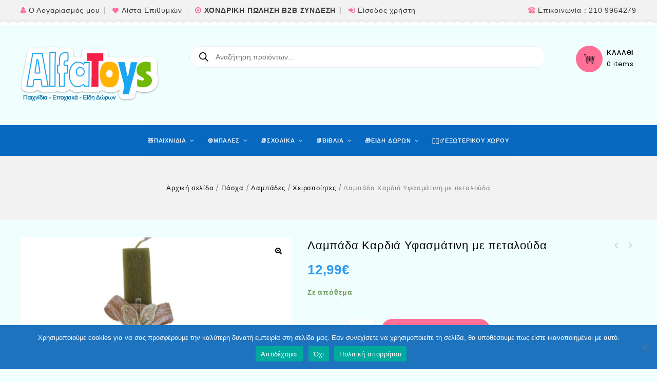

--- FILE ---
content_type: text/html; charset=UTF-8
request_url: https://www.alfatoys.gr/product/%CE%BB%CE%B1%CE%BC%CF%80%CE%AC%CE%B4%CE%B1-%CE%BA%CE%B1%CF%81%CE%B4%CE%B9%CE%AC-%CF%85%CF%86%CE%B1%CF%83%CE%BC%CE%AC%CF%84%CE%B9%CE%BD%CE%B7-%CE%BC%CE%B5-%CF%80%CE%B5%CF%84%CE%B1%CE%BB%CE%BF%CF%8D/
body_size: 45307
content:
    <!DOCTYPE html>
<html lang="el">
    <head>
        <meta charset="UTF-8">
        <meta name="viewport" content="width=device-width,initial-scale=1">
        <link rel="profile" href="http://gmpg.org/xfn/11"/>
        <link rel="pingback" href="https://www.alfatoys.gr/xmlrpc.php"/>
                				<script>document.documentElement.className = document.documentElement.className + ' yes-js js_active js'</script>
			        
    <meta name='robots' content='index, follow, max-image-preview:large, max-snippet:-1, max-video-preview:-1' />

	<!-- This site is optimized with the Yoast SEO Premium plugin v21.9 (Yoast SEO v24.5) - https://yoast.com/wordpress/plugins/seo/ -->
	<title>Λαμπάδα Καρδιά Υφασμάτινη με πεταλούδα - Alfa Toys</title>
	<link rel="canonical" href="https://www.alfatoys.gr/product/λαμπάδα-καρδιά-υφασμάτινη-με-πεταλού/" />
	<meta property="og:locale" content="el_GR" />
	<meta property="og:type" content="article" />
	<meta property="og:title" content="Λαμπάδα Καρδιά Υφασμάτινη με πεταλούδα" />
	<meta property="og:description" content="Με αρωματικό κερί" />
	<meta property="og:url" content="https://www.alfatoys.gr/product/λαμπάδα-καρδιά-υφασμάτινη-με-πεταλού/" />
	<meta property="og:site_name" content="Alfa Toys" />
	<meta property="article:modified_time" content="2025-05-17T10:46:54+00:00" />
	<meta property="og:image" content="https://www.alfatoys.gr/wp-content/uploads/2023/03/la2023-13-14.jpg" />
	<meta property="og:image:width" content="800" />
	<meta property="og:image:height" content="800" />
	<meta property="og:image:type" content="image/jpeg" />
	<meta name="twitter:card" content="summary_large_image" />
	<script type="application/ld+json" class="yoast-schema-graph">{"@context":"https://schema.org","@graph":[{"@type":"WebPage","@id":"https://www.alfatoys.gr/product/%ce%bb%ce%b1%ce%bc%cf%80%ce%ac%ce%b4%ce%b1-%ce%ba%ce%b1%cf%81%ce%b4%ce%b9%ce%ac-%cf%85%cf%86%ce%b1%cf%83%ce%bc%ce%ac%cf%84%ce%b9%ce%bd%ce%b7-%ce%bc%ce%b5-%cf%80%ce%b5%cf%84%ce%b1%ce%bb%ce%bf%cf%8d/","url":"https://www.alfatoys.gr/product/%ce%bb%ce%b1%ce%bc%cf%80%ce%ac%ce%b4%ce%b1-%ce%ba%ce%b1%cf%81%ce%b4%ce%b9%ce%ac-%cf%85%cf%86%ce%b1%cf%83%ce%bc%ce%ac%cf%84%ce%b9%ce%bd%ce%b7-%ce%bc%ce%b5-%cf%80%ce%b5%cf%84%ce%b1%ce%bb%ce%bf%cf%8d/","name":"Λαμπάδα Καρδιά Υφασμάτινη με πεταλούδα - Alfa Toys","isPartOf":{"@id":"https://www.alfatoys.gr/#website"},"primaryImageOfPage":{"@id":"https://www.alfatoys.gr/product/%ce%bb%ce%b1%ce%bc%cf%80%ce%ac%ce%b4%ce%b1-%ce%ba%ce%b1%cf%81%ce%b4%ce%b9%ce%ac-%cf%85%cf%86%ce%b1%cf%83%ce%bc%ce%ac%cf%84%ce%b9%ce%bd%ce%b7-%ce%bc%ce%b5-%cf%80%ce%b5%cf%84%ce%b1%ce%bb%ce%bf%cf%8d/#primaryimage"},"image":{"@id":"https://www.alfatoys.gr/product/%ce%bb%ce%b1%ce%bc%cf%80%ce%ac%ce%b4%ce%b1-%ce%ba%ce%b1%cf%81%ce%b4%ce%b9%ce%ac-%cf%85%cf%86%ce%b1%cf%83%ce%bc%ce%ac%cf%84%ce%b9%ce%bd%ce%b7-%ce%bc%ce%b5-%cf%80%ce%b5%cf%84%ce%b1%ce%bb%ce%bf%cf%8d/#primaryimage"},"thumbnailUrl":"https://www.alfatoys.gr/wp-content/uploads/2023/03/la2023-13-14.jpg","datePublished":"2023-03-25T09:16:10+00:00","dateModified":"2025-05-17T10:46:54+00:00","breadcrumb":{"@id":"https://www.alfatoys.gr/product/%ce%bb%ce%b1%ce%bc%cf%80%ce%ac%ce%b4%ce%b1-%ce%ba%ce%b1%cf%81%ce%b4%ce%b9%ce%ac-%cf%85%cf%86%ce%b1%cf%83%ce%bc%ce%ac%cf%84%ce%b9%ce%bd%ce%b7-%ce%bc%ce%b5-%cf%80%ce%b5%cf%84%ce%b1%ce%bb%ce%bf%cf%8d/#breadcrumb"},"inLanguage":"el","potentialAction":[{"@type":"ReadAction","target":["https://www.alfatoys.gr/product/%ce%bb%ce%b1%ce%bc%cf%80%ce%ac%ce%b4%ce%b1-%ce%ba%ce%b1%cf%81%ce%b4%ce%b9%ce%ac-%cf%85%cf%86%ce%b1%cf%83%ce%bc%ce%ac%cf%84%ce%b9%ce%bd%ce%b7-%ce%bc%ce%b5-%cf%80%ce%b5%cf%84%ce%b1%ce%bb%ce%bf%cf%8d/"]}]},{"@type":"ImageObject","inLanguage":"el","@id":"https://www.alfatoys.gr/product/%ce%bb%ce%b1%ce%bc%cf%80%ce%ac%ce%b4%ce%b1-%ce%ba%ce%b1%cf%81%ce%b4%ce%b9%ce%ac-%cf%85%cf%86%ce%b1%cf%83%ce%bc%ce%ac%cf%84%ce%b9%ce%bd%ce%b7-%ce%bc%ce%b5-%cf%80%ce%b5%cf%84%ce%b1%ce%bb%ce%bf%cf%8d/#primaryimage","url":"https://www.alfatoys.gr/wp-content/uploads/2023/03/la2023-13-14.jpg","contentUrl":"https://www.alfatoys.gr/wp-content/uploads/2023/03/la2023-13-14.jpg","width":800,"height":800},{"@type":"BreadcrumbList","@id":"https://www.alfatoys.gr/product/%ce%bb%ce%b1%ce%bc%cf%80%ce%ac%ce%b4%ce%b1-%ce%ba%ce%b1%cf%81%ce%b4%ce%b9%ce%ac-%cf%85%cf%86%ce%b1%cf%83%ce%bc%ce%ac%cf%84%ce%b9%ce%bd%ce%b7-%ce%bc%ce%b5-%cf%80%ce%b5%cf%84%ce%b1%ce%bb%ce%bf%cf%8d/#breadcrumb","itemListElement":[{"@type":"ListItem","position":1,"name":"Home","item":"https://www.alfatoys.gr/"},{"@type":"ListItem","position":2,"name":"Shop","item":"https://www.alfatoys.gr/shop/"},{"@type":"ListItem","position":3,"name":"Λαμπάδα Καρδιά Υφασμάτινη με πεταλούδα"}]},{"@type":"WebSite","@id":"https://www.alfatoys.gr/#website","url":"https://www.alfatoys.gr/","name":"Alfa Toys","description":"Παιχνίδια-Εποχιακά-Είδη Δώρων","potentialAction":[{"@type":"SearchAction","target":{"@type":"EntryPoint","urlTemplate":"https://www.alfatoys.gr/?s={search_term_string}"},"query-input":{"@type":"PropertyValueSpecification","valueRequired":true,"valueName":"search_term_string"}}],"inLanguage":"el"}]}</script>
	<!-- / Yoast SEO Premium plugin. -->


<link rel='dns-prefetch' href='//static.addtoany.com' />
<link rel='dns-prefetch' href='//www.googletagmanager.com' />
<link rel='dns-prefetch' href='//fonts.googleapis.com' />
<link rel="alternate" type="application/rss+xml" title="Ροή RSS &raquo; Alfa Toys" href="https://www.alfatoys.gr/feed/" />
<link rel="alternate" type="application/rss+xml" title="Ροή Σχολίων &raquo; Alfa Toys" href="https://www.alfatoys.gr/comments/feed/" />
<script>
/* <![CDATA[ */
window._wpemojiSettings = {"baseUrl":"https:\/\/s.w.org\/images\/core\/emoji\/15.0.3\/72x72\/","ext":".png","svgUrl":"https:\/\/s.w.org\/images\/core\/emoji\/15.0.3\/svg\/","svgExt":".svg","source":{"concatemoji":"https:\/\/www.alfatoys.gr\/wp-includes\/js\/wp-emoji-release.min.js?ver=6.5.7"}};
/*! This file is auto-generated */
!function(i,n){var o,s,e;function c(e){try{var t={supportTests:e,timestamp:(new Date).valueOf()};sessionStorage.setItem(o,JSON.stringify(t))}catch(e){}}function p(e,t,n){e.clearRect(0,0,e.canvas.width,e.canvas.height),e.fillText(t,0,0);var t=new Uint32Array(e.getImageData(0,0,e.canvas.width,e.canvas.height).data),r=(e.clearRect(0,0,e.canvas.width,e.canvas.height),e.fillText(n,0,0),new Uint32Array(e.getImageData(0,0,e.canvas.width,e.canvas.height).data));return t.every(function(e,t){return e===r[t]})}function u(e,t,n){switch(t){case"flag":return n(e,"\ud83c\udff3\ufe0f\u200d\u26a7\ufe0f","\ud83c\udff3\ufe0f\u200b\u26a7\ufe0f")?!1:!n(e,"\ud83c\uddfa\ud83c\uddf3","\ud83c\uddfa\u200b\ud83c\uddf3")&&!n(e,"\ud83c\udff4\udb40\udc67\udb40\udc62\udb40\udc65\udb40\udc6e\udb40\udc67\udb40\udc7f","\ud83c\udff4\u200b\udb40\udc67\u200b\udb40\udc62\u200b\udb40\udc65\u200b\udb40\udc6e\u200b\udb40\udc67\u200b\udb40\udc7f");case"emoji":return!n(e,"\ud83d\udc26\u200d\u2b1b","\ud83d\udc26\u200b\u2b1b")}return!1}function f(e,t,n){var r="undefined"!=typeof WorkerGlobalScope&&self instanceof WorkerGlobalScope?new OffscreenCanvas(300,150):i.createElement("canvas"),a=r.getContext("2d",{willReadFrequently:!0}),o=(a.textBaseline="top",a.font="600 32px Arial",{});return e.forEach(function(e){o[e]=t(a,e,n)}),o}function t(e){var t=i.createElement("script");t.src=e,t.defer=!0,i.head.appendChild(t)}"undefined"!=typeof Promise&&(o="wpEmojiSettingsSupports",s=["flag","emoji"],n.supports={everything:!0,everythingExceptFlag:!0},e=new Promise(function(e){i.addEventListener("DOMContentLoaded",e,{once:!0})}),new Promise(function(t){var n=function(){try{var e=JSON.parse(sessionStorage.getItem(o));if("object"==typeof e&&"number"==typeof e.timestamp&&(new Date).valueOf()<e.timestamp+604800&&"object"==typeof e.supportTests)return e.supportTests}catch(e){}return null}();if(!n){if("undefined"!=typeof Worker&&"undefined"!=typeof OffscreenCanvas&&"undefined"!=typeof URL&&URL.createObjectURL&&"undefined"!=typeof Blob)try{var e="postMessage("+f.toString()+"("+[JSON.stringify(s),u.toString(),p.toString()].join(",")+"));",r=new Blob([e],{type:"text/javascript"}),a=new Worker(URL.createObjectURL(r),{name:"wpTestEmojiSupports"});return void(a.onmessage=function(e){c(n=e.data),a.terminate(),t(n)})}catch(e){}c(n=f(s,u,p))}t(n)}).then(function(e){for(var t in e)n.supports[t]=e[t],n.supports.everything=n.supports.everything&&n.supports[t],"flag"!==t&&(n.supports.everythingExceptFlag=n.supports.everythingExceptFlag&&n.supports[t]);n.supports.everythingExceptFlag=n.supports.everythingExceptFlag&&!n.supports.flag,n.DOMReady=!1,n.readyCallback=function(){n.DOMReady=!0}}).then(function(){return e}).then(function(){var e;n.supports.everything||(n.readyCallback(),(e=n.source||{}).concatemoji?t(e.concatemoji):e.wpemoji&&e.twemoji&&(t(e.twemoji),t(e.wpemoji)))}))}((window,document),window._wpemojiSettings);
/* ]]> */
</script>
<link rel='stylesheet' id='font-awesome-css' href='https://www.alfatoys.gr/wp-content/plugins/advanced-product-labels-for-woocommerce/berocket/assets/css/font-awesome.min.css?ver=6.5.7' media='all' />
<style id='font-awesome-inline-css'>
[data-font="FontAwesome"]:before {font-family: 'FontAwesome' !important;content: attr(data-icon) !important;speak: none !important;font-weight: normal !important;font-variant: normal !important;text-transform: none !important;line-height: 1 !important;font-style: normal !important;-webkit-font-smoothing: antialiased !important;-moz-osx-font-smoothing: grayscale !important;}
</style>
<link rel='stylesheet' id='berocket_products_label_style-css' href='https://www.alfatoys.gr/wp-content/plugins/advanced-product-labels-for-woocommerce/css/frontend.css?ver=3.3.3' media='all' />
<style id='berocket_products_label_style-inline-css'>

        .berocket_better_labels:before,
        .berocket_better_labels:after {
            clear: both;
            content: " ";
            display: block;
        }
        .berocket_better_labels.berocket_better_labels_image {
            position: absolute!important;
            top: 0px!important;
            bottom: 0px!important;
            left: 0px!important;
            right: 0px!important;
            pointer-events: none;
        }
        .berocket_better_labels.berocket_better_labels_image * {
            pointer-events: none;
        }
        .berocket_better_labels.berocket_better_labels_image img,
        .berocket_better_labels.berocket_better_labels_image .fa,
        .berocket_better_labels.berocket_better_labels_image .berocket_color_label,
        .berocket_better_labels.berocket_better_labels_image .berocket_image_background,
        .berocket_better_labels .berocket_better_labels_line .br_alabel,
        .berocket_better_labels .berocket_better_labels_line .br_alabel span {
            pointer-events: all;
        }
        .berocket_better_labels .berocket_color_label,
        .br_alabel .berocket_color_label {
            width: 100%;
            height: 100%;
            display: block;
        }
        .berocket_better_labels .berocket_better_labels_position_left {
            text-align:left;
            float: left;
            clear: left;
        }
        .berocket_better_labels .berocket_better_labels_position_center {
            text-align:center;
        }
        .berocket_better_labels .berocket_better_labels_position_right {
            text-align:right;
            float: right;
            clear: right;
        }
        .berocket_better_labels.berocket_better_labels_label {
            clear: both
        }
        .berocket_better_labels .berocket_better_labels_line {
            line-height: 1px;
        }
        .berocket_better_labels.berocket_better_labels_label .berocket_better_labels_line {
            clear: none;
        }
        .berocket_better_labels .berocket_better_labels_position_left .berocket_better_labels_line {
            clear: left;
        }
        .berocket_better_labels .berocket_better_labels_position_right .berocket_better_labels_line {
            clear: right;
        }
        .berocket_better_labels .berocket_better_labels_line .br_alabel {
            display: inline-block;
            position: relative;
            top: 0!important;
            left: 0!important;
            right: 0!important;
            line-height: 1px;
        }.berocket_better_labels .berocket_better_labels_position {
                display: flex;
                flex-direction: column;
            }
            .berocket_better_labels .berocket_better_labels_position.berocket_better_labels_position_left {
                align-items: start;
            }
            .berocket_better_labels .berocket_better_labels_position.berocket_better_labels_position_right {
                align-items: end;
            }
            .rtl .berocket_better_labels .berocket_better_labels_position.berocket_better_labels_position_left {
                align-items: end;
            }
            .rtl .berocket_better_labels .berocket_better_labels_position.berocket_better_labels_position_right {
                align-items: start;
            }
            .berocket_better_labels .berocket_better_labels_position.berocket_better_labels_position_center {
                align-items: center;
            }
            .berocket_better_labels .berocket_better_labels_position .berocket_better_labels_inline {
                display: flex;
                align-items: start;
            }
</style>
<link rel='stylesheet' id='google-fonts-css' href='https://fonts.googleapis.com/css?family=Poppins%3A300%2C400%2C400i%2C500%2C600%2C700%2C800%2C900%7CNunito%2BSans%3A300%2C400%2C600%2C700&#038;ver=1.0.0#038;subset=latin%2Clatin-ext' media='all' />
<link rel='stylesheet' id='tmpmela-block-style-css' href='https://www.alfatoys.gr/wp-content/themes/shopvolly/css/megnor/blocks.css?ver=6.5.7' media='all' />
<link rel='stylesheet' id='tmpmela-isotope-css' href='https://www.alfatoys.gr/wp-content/themes/shopvolly/css/isotop-port.css?ver=6.5.7' media='all' />
<link rel='stylesheet' id='tmpmela-custom-css' href='https://www.alfatoys.gr/wp-content/themes/shopvolly/css/megnor/custom.css?ver=6.5.7' media='all' />
<link rel='stylesheet' id='owl-carousel-css' href='https://www.alfatoys.gr/wp-content/themes/shopvolly/css/megnor/owl.carousel.css?ver=6.5.7' media='all' />
<link rel='stylesheet' id='owl-transitions-css' href='https://www.alfatoys.gr/wp-content/themes/shopvolly/css/megnor/owl.transitions.css?ver=6.5.7' media='all' />
<link rel='stylesheet' id='shadowbox-css' href='https://www.alfatoys.gr/wp-content/themes/shopvolly/css/megnor/shadowbox.css?ver=6.5.7' media='all' />
<link rel='stylesheet' id='tmpmela-shortcode-style-css' href='https://www.alfatoys.gr/wp-content/themes/shopvolly/css/megnor/shortcode_style.css?ver=6.5.7' media='all' />
<link rel='stylesheet' id='animate-min-css' href='https://www.alfatoys.gr/wp-content/themes/shopvolly/css/megnor/animate.min.css?ver=6.5.7' media='all' />
<link rel='stylesheet' id='tmpmela-woocommerce-css-css' href='https://www.alfatoys.gr/wp-content/themes/shopvolly/css/megnor/woocommerce.css?ver=6.5.7' media='all' />
<style id='wp-emoji-styles-inline-css'>

	img.wp-smiley, img.emoji {
		display: inline !important;
		border: none !important;
		box-shadow: none !important;
		height: 1em !important;
		width: 1em !important;
		margin: 0 0.07em !important;
		vertical-align: -0.1em !important;
		background: none !important;
		padding: 0 !important;
	}
</style>
<link rel='stylesheet' id='wp-block-library-css' href='https://www.alfatoys.gr/wp-includes/css/dist/block-library/style.min.css?ver=6.5.7' media='all' />
<style id='wp-block-library-theme-inline-css'>
.wp-block-audio figcaption{color:#555;font-size:13px;text-align:center}.is-dark-theme .wp-block-audio figcaption{color:#ffffffa6}.wp-block-audio{margin:0 0 1em}.wp-block-code{border:1px solid #ccc;border-radius:4px;font-family:Menlo,Consolas,monaco,monospace;padding:.8em 1em}.wp-block-embed figcaption{color:#555;font-size:13px;text-align:center}.is-dark-theme .wp-block-embed figcaption{color:#ffffffa6}.wp-block-embed{margin:0 0 1em}.blocks-gallery-caption{color:#555;font-size:13px;text-align:center}.is-dark-theme .blocks-gallery-caption{color:#ffffffa6}.wp-block-image figcaption{color:#555;font-size:13px;text-align:center}.is-dark-theme .wp-block-image figcaption{color:#ffffffa6}.wp-block-image{margin:0 0 1em}.wp-block-pullquote{border-bottom:4px solid;border-top:4px solid;color:currentColor;margin-bottom:1.75em}.wp-block-pullquote cite,.wp-block-pullquote footer,.wp-block-pullquote__citation{color:currentColor;font-size:.8125em;font-style:normal;text-transform:uppercase}.wp-block-quote{border-left:.25em solid;margin:0 0 1.75em;padding-left:1em}.wp-block-quote cite,.wp-block-quote footer{color:currentColor;font-size:.8125em;font-style:normal;position:relative}.wp-block-quote.has-text-align-right{border-left:none;border-right:.25em solid;padding-left:0;padding-right:1em}.wp-block-quote.has-text-align-center{border:none;padding-left:0}.wp-block-quote.is-large,.wp-block-quote.is-style-large,.wp-block-quote.is-style-plain{border:none}.wp-block-search .wp-block-search__label{font-weight:700}.wp-block-search__button{border:1px solid #ccc;padding:.375em .625em}:where(.wp-block-group.has-background){padding:1.25em 2.375em}.wp-block-separator.has-css-opacity{opacity:.4}.wp-block-separator{border:none;border-bottom:2px solid;margin-left:auto;margin-right:auto}.wp-block-separator.has-alpha-channel-opacity{opacity:1}.wp-block-separator:not(.is-style-wide):not(.is-style-dots){width:100px}.wp-block-separator.has-background:not(.is-style-dots){border-bottom:none;height:1px}.wp-block-separator.has-background:not(.is-style-wide):not(.is-style-dots){height:2px}.wp-block-table{margin:0 0 1em}.wp-block-table td,.wp-block-table th{word-break:normal}.wp-block-table figcaption{color:#555;font-size:13px;text-align:center}.is-dark-theme .wp-block-table figcaption{color:#ffffffa6}.wp-block-video figcaption{color:#555;font-size:13px;text-align:center}.is-dark-theme .wp-block-video figcaption{color:#ffffffa6}.wp-block-video{margin:0 0 1em}.wp-block-template-part.has-background{margin-bottom:0;margin-top:0;padding:1.25em 2.375em}
</style>
<style id='wp-smart-search-smart-search-style-inline-css'>
.wpss{background:var(--wpss-bg,#fff); padding:1rem; border-radius:12px; box-shadow:0 4px 12px rgba(0,0,0,.06)}
.wpss .wpss-head h3{margin:.25rem 0 1rem}
.wpss .wpss-box{display:flex; gap:.5rem; align-items:center}
.wpss .wpss-input{flex:1; padding:.6rem .8rem; border-radius:10px; border:1px solid #ddd}
.wpss .wpss-voice,.wpss .wpss-barcode{border:1px solid #ddd; padding:.5rem .6rem; border-radius:10px; background:#f9f9f9; cursor:pointer}
.wpss .wpss-short-results{margin-top:1rem}
.wpss .wpss-grid{display:grid; grid-template-columns:repeat(var(--cols,3), minmax(0,1fr)); gap:12px}
.wpss .wpss-item{border:1px solid #eee; border-radius:12px; padding:.6rem; background:#fff}
.wpss .wpss-thumb img{width:100%; height:auto; display:block; border-radius:8px}
.wpss .wpss-title{display:block; font-weight:600; margin:.4rem 0}
.wpss .wpss-price{opacity:.9; margin-bottom:.4rem}
.wpss .wpss-quick-buy{display:inline-block; padding:.4rem .6rem; border-radius:8px; border:1px solid #ddd; background:#fff; cursor:pointer}
.wpss .wpss-empty{padding:.6rem; color:#666}
.wpss .wpss-featured{margin-top:1rem}
.wpss .wpss-featured .wpss-grid{grid-template-columns:repeat(6, minmax(0,1fr))}

/* Results page */
.wpss-results-page .wpss-toolbar{display:flex; justify-content:flex-end; margin-bottom:1rem}
.wpss-results-page .wpss-grid{display:grid; grid-template-columns:repeat(6, minmax(0,1fr)); gap:14px}
.wpss-results-page .wpss-item{border:1px solid #eee; border-radius:12px; padding:.6rem; background:#fff}

/* Scanner overlay */
.wpss-scanner{position:fixed; inset:0; background:rgba(0,0,0,.85); display:flex; align-items:center; justify-content:center; z-index:99999}
.wpss-scanner video{max-width:90vw; max-height:80vh; border-radius:12px; box-shadow:0 10px 40px rgba(0,0,0,.4)}
</style>
<link rel='stylesheet' id='jquery-selectBox-css' href='https://www.alfatoys.gr/wp-content/plugins/yith-woocommerce-wishlist/assets/css/jquery.selectBox.css?ver=1.2.0' media='all' />
<link rel='stylesheet' id='woocommerce_prettyPhoto_css-css' href='//www.alfatoys.gr/wp-content/plugins/woocommerce/assets/css/prettyPhoto.css?ver=3.1.6' media='all' />
<link rel='stylesheet' id='yith-wcwl-main-css' href='https://www.alfatoys.gr/wp-content/plugins/yith-woocommerce-wishlist/assets/css/style.css?ver=4.0.1' media='all' />
<style id='yith-wcwl-main-inline-css'>
 :root { --add-to-wishlist-icon-color: rgba(255,255,255,0); --added-to-wishlist-icon-color: rgb(255,255,255); --color-add-to-wishlist-background: #333333; --color-add-to-wishlist-text: #FFFFFF; --color-add-to-wishlist-border: #333333; --color-add-to-wishlist-background-hover: #333333; --color-add-to-wishlist-text-hover: #FFFFFF; --color-add-to-wishlist-border-hover: #333333; --rounded-corners-radius: 16px; --color-add-to-cart-background: #333333; --color-add-to-cart-text: #FFFFFF; --color-add-to-cart-border: #333333; --color-add-to-cart-background-hover: #4F4F4F; --color-add-to-cart-text-hover: #FFFFFF; --color-add-to-cart-border-hover: #4F4F4F; --add-to-cart-rounded-corners-radius: 16px; --color-button-style-1-background: #333333; --color-button-style-1-text: #FFFFFF; --color-button-style-1-border: #333333; --color-button-style-1-background-hover: #4F4F4F; --color-button-style-1-text-hover: #FFFFFF; --color-button-style-1-border-hover: #4F4F4F; --color-button-style-2-background: #333333; --color-button-style-2-text: #FFFFFF; --color-button-style-2-border: #333333; --color-button-style-2-background-hover: #4F4F4F; --color-button-style-2-text-hover: #FFFFFF; --color-button-style-2-border-hover: #4F4F4F; --color-wishlist-table-background: #FFFFFF; --color-wishlist-table-text: #6d6c6c; --color-wishlist-table-border: #FFFFFF; --color-headers-background: #F4F4F4; --color-share-button-color: #FFFFFF; --color-share-button-color-hover: #FFFFFF; --color-fb-button-background: #39599E; --color-fb-button-background-hover: #595A5A; --color-tw-button-background: #45AFE2; --color-tw-button-background-hover: #595A5A; --color-pr-button-background: #AB2E31; --color-pr-button-background-hover: #595A5A; --color-em-button-background: #FBB102; --color-em-button-background-hover: #595A5A; --color-wa-button-background: #00A901; --color-wa-button-background-hover: #595A5A; --feedback-duration: 3s } 
 :root { --add-to-wishlist-icon-color: rgba(255,255,255,0); --added-to-wishlist-icon-color: rgb(255,255,255); --color-add-to-wishlist-background: #333333; --color-add-to-wishlist-text: #FFFFFF; --color-add-to-wishlist-border: #333333; --color-add-to-wishlist-background-hover: #333333; --color-add-to-wishlist-text-hover: #FFFFFF; --color-add-to-wishlist-border-hover: #333333; --rounded-corners-radius: 16px; --color-add-to-cart-background: #333333; --color-add-to-cart-text: #FFFFFF; --color-add-to-cart-border: #333333; --color-add-to-cart-background-hover: #4F4F4F; --color-add-to-cart-text-hover: #FFFFFF; --color-add-to-cart-border-hover: #4F4F4F; --add-to-cart-rounded-corners-radius: 16px; --color-button-style-1-background: #333333; --color-button-style-1-text: #FFFFFF; --color-button-style-1-border: #333333; --color-button-style-1-background-hover: #4F4F4F; --color-button-style-1-text-hover: #FFFFFF; --color-button-style-1-border-hover: #4F4F4F; --color-button-style-2-background: #333333; --color-button-style-2-text: #FFFFFF; --color-button-style-2-border: #333333; --color-button-style-2-background-hover: #4F4F4F; --color-button-style-2-text-hover: #FFFFFF; --color-button-style-2-border-hover: #4F4F4F; --color-wishlist-table-background: #FFFFFF; --color-wishlist-table-text: #6d6c6c; --color-wishlist-table-border: #FFFFFF; --color-headers-background: #F4F4F4; --color-share-button-color: #FFFFFF; --color-share-button-color-hover: #FFFFFF; --color-fb-button-background: #39599E; --color-fb-button-background-hover: #595A5A; --color-tw-button-background: #45AFE2; --color-tw-button-background-hover: #595A5A; --color-pr-button-background: #AB2E31; --color-pr-button-background-hover: #595A5A; --color-em-button-background: #FBB102; --color-em-button-background-hover: #595A5A; --color-wa-button-background: #00A901; --color-wa-button-background-hover: #595A5A; --feedback-duration: 3s } 
</style>
<style id='classic-theme-styles-inline-css'>
/*! This file is auto-generated */
.wp-block-button__link{color:#fff;background-color:#32373c;border-radius:9999px;box-shadow:none;text-decoration:none;padding:calc(.667em + 2px) calc(1.333em + 2px);font-size:1.125em}.wp-block-file__button{background:#32373c;color:#fff;text-decoration:none}
</style>
<style id='global-styles-inline-css'>
body{--wp--preset--color--black: #000000;--wp--preset--color--cyan-bluish-gray: #abb8c3;--wp--preset--color--white: #ffffff;--wp--preset--color--pale-pink: #f78da7;--wp--preset--color--vivid-red: #cf2e2e;--wp--preset--color--luminous-vivid-orange: #ff6900;--wp--preset--color--luminous-vivid-amber: #fcb900;--wp--preset--color--light-green-cyan: #7bdcb5;--wp--preset--color--vivid-green-cyan: #00d084;--wp--preset--color--pale-cyan-blue: #8ed1fc;--wp--preset--color--vivid-cyan-blue: #0693e3;--wp--preset--color--vivid-purple: #9b51e0;--wp--preset--gradient--vivid-cyan-blue-to-vivid-purple: linear-gradient(135deg,rgba(6,147,227,1) 0%,rgb(155,81,224) 100%);--wp--preset--gradient--light-green-cyan-to-vivid-green-cyan: linear-gradient(135deg,rgb(122,220,180) 0%,rgb(0,208,130) 100%);--wp--preset--gradient--luminous-vivid-amber-to-luminous-vivid-orange: linear-gradient(135deg,rgba(252,185,0,1) 0%,rgba(255,105,0,1) 100%);--wp--preset--gradient--luminous-vivid-orange-to-vivid-red: linear-gradient(135deg,rgba(255,105,0,1) 0%,rgb(207,46,46) 100%);--wp--preset--gradient--very-light-gray-to-cyan-bluish-gray: linear-gradient(135deg,rgb(238,238,238) 0%,rgb(169,184,195) 100%);--wp--preset--gradient--cool-to-warm-spectrum: linear-gradient(135deg,rgb(74,234,220) 0%,rgb(151,120,209) 20%,rgb(207,42,186) 40%,rgb(238,44,130) 60%,rgb(251,105,98) 80%,rgb(254,248,76) 100%);--wp--preset--gradient--blush-light-purple: linear-gradient(135deg,rgb(255,206,236) 0%,rgb(152,150,240) 100%);--wp--preset--gradient--blush-bordeaux: linear-gradient(135deg,rgb(254,205,165) 0%,rgb(254,45,45) 50%,rgb(107,0,62) 100%);--wp--preset--gradient--luminous-dusk: linear-gradient(135deg,rgb(255,203,112) 0%,rgb(199,81,192) 50%,rgb(65,88,208) 100%);--wp--preset--gradient--pale-ocean: linear-gradient(135deg,rgb(255,245,203) 0%,rgb(182,227,212) 50%,rgb(51,167,181) 100%);--wp--preset--gradient--electric-grass: linear-gradient(135deg,rgb(202,248,128) 0%,rgb(113,206,126) 100%);--wp--preset--gradient--midnight: linear-gradient(135deg,rgb(2,3,129) 0%,rgb(40,116,252) 100%);--wp--preset--font-size--small: 13px;--wp--preset--font-size--medium: 20px;--wp--preset--font-size--large: 36px;--wp--preset--font-size--x-large: 42px;--wp--preset--font-family--inter: "Inter", sans-serif;--wp--preset--font-family--cardo: Cardo;--wp--preset--spacing--20: 0.44rem;--wp--preset--spacing--30: 0.67rem;--wp--preset--spacing--40: 1rem;--wp--preset--spacing--50: 1.5rem;--wp--preset--spacing--60: 2.25rem;--wp--preset--spacing--70: 3.38rem;--wp--preset--spacing--80: 5.06rem;--wp--preset--shadow--natural: 6px 6px 9px rgba(0, 0, 0, 0.2);--wp--preset--shadow--deep: 12px 12px 50px rgba(0, 0, 0, 0.4);--wp--preset--shadow--sharp: 6px 6px 0px rgba(0, 0, 0, 0.2);--wp--preset--shadow--outlined: 6px 6px 0px -3px rgba(255, 255, 255, 1), 6px 6px rgba(0, 0, 0, 1);--wp--preset--shadow--crisp: 6px 6px 0px rgba(0, 0, 0, 1);}:where(.is-layout-flex){gap: 0.5em;}:where(.is-layout-grid){gap: 0.5em;}body .is-layout-flex{display: flex;}body .is-layout-flex{flex-wrap: wrap;align-items: center;}body .is-layout-flex > *{margin: 0;}body .is-layout-grid{display: grid;}body .is-layout-grid > *{margin: 0;}:where(.wp-block-columns.is-layout-flex){gap: 2em;}:where(.wp-block-columns.is-layout-grid){gap: 2em;}:where(.wp-block-post-template.is-layout-flex){gap: 1.25em;}:where(.wp-block-post-template.is-layout-grid){gap: 1.25em;}.has-black-color{color: var(--wp--preset--color--black) !important;}.has-cyan-bluish-gray-color{color: var(--wp--preset--color--cyan-bluish-gray) !important;}.has-white-color{color: var(--wp--preset--color--white) !important;}.has-pale-pink-color{color: var(--wp--preset--color--pale-pink) !important;}.has-vivid-red-color{color: var(--wp--preset--color--vivid-red) !important;}.has-luminous-vivid-orange-color{color: var(--wp--preset--color--luminous-vivid-orange) !important;}.has-luminous-vivid-amber-color{color: var(--wp--preset--color--luminous-vivid-amber) !important;}.has-light-green-cyan-color{color: var(--wp--preset--color--light-green-cyan) !important;}.has-vivid-green-cyan-color{color: var(--wp--preset--color--vivid-green-cyan) !important;}.has-pale-cyan-blue-color{color: var(--wp--preset--color--pale-cyan-blue) !important;}.has-vivid-cyan-blue-color{color: var(--wp--preset--color--vivid-cyan-blue) !important;}.has-vivid-purple-color{color: var(--wp--preset--color--vivid-purple) !important;}.has-black-background-color{background-color: var(--wp--preset--color--black) !important;}.has-cyan-bluish-gray-background-color{background-color: var(--wp--preset--color--cyan-bluish-gray) !important;}.has-white-background-color{background-color: var(--wp--preset--color--white) !important;}.has-pale-pink-background-color{background-color: var(--wp--preset--color--pale-pink) !important;}.has-vivid-red-background-color{background-color: var(--wp--preset--color--vivid-red) !important;}.has-luminous-vivid-orange-background-color{background-color: var(--wp--preset--color--luminous-vivid-orange) !important;}.has-luminous-vivid-amber-background-color{background-color: var(--wp--preset--color--luminous-vivid-amber) !important;}.has-light-green-cyan-background-color{background-color: var(--wp--preset--color--light-green-cyan) !important;}.has-vivid-green-cyan-background-color{background-color: var(--wp--preset--color--vivid-green-cyan) !important;}.has-pale-cyan-blue-background-color{background-color: var(--wp--preset--color--pale-cyan-blue) !important;}.has-vivid-cyan-blue-background-color{background-color: var(--wp--preset--color--vivid-cyan-blue) !important;}.has-vivid-purple-background-color{background-color: var(--wp--preset--color--vivid-purple) !important;}.has-black-border-color{border-color: var(--wp--preset--color--black) !important;}.has-cyan-bluish-gray-border-color{border-color: var(--wp--preset--color--cyan-bluish-gray) !important;}.has-white-border-color{border-color: var(--wp--preset--color--white) !important;}.has-pale-pink-border-color{border-color: var(--wp--preset--color--pale-pink) !important;}.has-vivid-red-border-color{border-color: var(--wp--preset--color--vivid-red) !important;}.has-luminous-vivid-orange-border-color{border-color: var(--wp--preset--color--luminous-vivid-orange) !important;}.has-luminous-vivid-amber-border-color{border-color: var(--wp--preset--color--luminous-vivid-amber) !important;}.has-light-green-cyan-border-color{border-color: var(--wp--preset--color--light-green-cyan) !important;}.has-vivid-green-cyan-border-color{border-color: var(--wp--preset--color--vivid-green-cyan) !important;}.has-pale-cyan-blue-border-color{border-color: var(--wp--preset--color--pale-cyan-blue) !important;}.has-vivid-cyan-blue-border-color{border-color: var(--wp--preset--color--vivid-cyan-blue) !important;}.has-vivid-purple-border-color{border-color: var(--wp--preset--color--vivid-purple) !important;}.has-vivid-cyan-blue-to-vivid-purple-gradient-background{background: var(--wp--preset--gradient--vivid-cyan-blue-to-vivid-purple) !important;}.has-light-green-cyan-to-vivid-green-cyan-gradient-background{background: var(--wp--preset--gradient--light-green-cyan-to-vivid-green-cyan) !important;}.has-luminous-vivid-amber-to-luminous-vivid-orange-gradient-background{background: var(--wp--preset--gradient--luminous-vivid-amber-to-luminous-vivid-orange) !important;}.has-luminous-vivid-orange-to-vivid-red-gradient-background{background: var(--wp--preset--gradient--luminous-vivid-orange-to-vivid-red) !important;}.has-very-light-gray-to-cyan-bluish-gray-gradient-background{background: var(--wp--preset--gradient--very-light-gray-to-cyan-bluish-gray) !important;}.has-cool-to-warm-spectrum-gradient-background{background: var(--wp--preset--gradient--cool-to-warm-spectrum) !important;}.has-blush-light-purple-gradient-background{background: var(--wp--preset--gradient--blush-light-purple) !important;}.has-blush-bordeaux-gradient-background{background: var(--wp--preset--gradient--blush-bordeaux) !important;}.has-luminous-dusk-gradient-background{background: var(--wp--preset--gradient--luminous-dusk) !important;}.has-pale-ocean-gradient-background{background: var(--wp--preset--gradient--pale-ocean) !important;}.has-electric-grass-gradient-background{background: var(--wp--preset--gradient--electric-grass) !important;}.has-midnight-gradient-background{background: var(--wp--preset--gradient--midnight) !important;}.has-small-font-size{font-size: var(--wp--preset--font-size--small) !important;}.has-medium-font-size{font-size: var(--wp--preset--font-size--medium) !important;}.has-large-font-size{font-size: var(--wp--preset--font-size--large) !important;}.has-x-large-font-size{font-size: var(--wp--preset--font-size--x-large) !important;}
.wp-block-navigation a:where(:not(.wp-element-button)){color: inherit;}
:where(.wp-block-post-template.is-layout-flex){gap: 1.25em;}:where(.wp-block-post-template.is-layout-grid){gap: 1.25em;}
:where(.wp-block-columns.is-layout-flex){gap: 2em;}:where(.wp-block-columns.is-layout-grid){gap: 2em;}
.wp-block-pullquote{font-size: 1.5em;line-height: 1.6;}
</style>
<link rel='stylesheet' id='cardlink-payment-gateway-css' href='https://www.alfatoys.gr/wp-content/plugins/cardlink-payment-gateway-woocommerce/public/css/cardlink-payment-gateway-public.css?ver=1.0.7' media='all' />
<link rel='stylesheet' id='iris-payments-css-css' href='https://www.alfatoys.gr/wp-content/plugins/checkout-gateway-iris/assets/css/iris-payment.css?ver=1.0' media='all' />
<link rel='stylesheet' id='contact-form-7-css' href='https://www.alfatoys.gr/wp-content/plugins/contact-form-7/includes/css/styles.css?ver=5.9.8' media='all' />
<link rel='stylesheet' id='cookie-notice-front-css' href='https://www.alfatoys.gr/wp-content/plugins/cookie-notice/css/front.min.css?ver=2.5.11' media='all' />
<link rel='stylesheet' id='rs-plugin-settings-css' href='https://www.alfatoys.gr/wp-content/plugins/revslider/public/assets/css/rs6.css?ver=6.2.9' media='all' />
<style id='rs-plugin-settings-inline-css'>
#rs-demo-id {}
</style>
<link rel='stylesheet' id='apm-styles-css' href='https://www.alfatoys.gr/wp-content/plugins/woocommerce-accepted-payment-methods/assets/css/style.css?ver=6.5.7' media='all' />
<link rel='stylesheet' id='wcb2b_product-css' href='https://www.alfatoys.gr/wp-content/plugins/woocommerce-b2b/assets/css/product.min.css?ver=3.2.3' media='all' />
<link rel='stylesheet' id='wcb2b_livesearch-css' href='https://www.alfatoys.gr/wp-content/plugins/woocommerce-b2b/assets/css/livesearch.min.css?ver=3.0.3' media='all' />
<link rel='stylesheet' id='photoswipe-css' href='https://www.alfatoys.gr/wp-content/plugins/woocommerce/assets/css/photoswipe/photoswipe.min.css?ver=9.3.5' media='all' />
<link rel='stylesheet' id='photoswipe-default-skin-css' href='https://www.alfatoys.gr/wp-content/plugins/woocommerce/assets/css/photoswipe/default-skin/default-skin.min.css?ver=9.3.5' media='all' />
<style id='woocommerce-inline-inline-css'>
.woocommerce form .form-row .required { visibility: visible; }
</style>
<link rel='stylesheet' id='wpss-front-css' href='https://www.alfatoys.gr/wp-content/plugins/wp-smart-search/assets/css/front.css?ver=0.2.0' media='all' />
<link rel='stylesheet' id='wt-woocommerce-related-products-css' href='https://www.alfatoys.gr/wp-content/plugins/wt-woocommerce-related-products/public/css/custom-related-products-public.css?ver=1.7.6' media='all' />
<link rel='stylesheet' id='jquery-colorbox-css' href='https://www.alfatoys.gr/wp-content/plugins/yith-woocommerce-compare/assets/css/colorbox.css?ver=1.4.21' media='all' />
<link rel='stylesheet' id='yith-quick-view-css' href='https://www.alfatoys.gr/wp-content/plugins/yith-woocommerce-quick-view/assets/css/yith-quick-view.css?ver=2.0.0' media='all' />
<style id='yith-quick-view-inline-css'>

				#yith-quick-view-modal .yith-quick-view-overlay{background:rgba( 0, 0, 0, 0.8)}
				#yith-quick-view-modal .yith-wcqv-main{background:#ffffff;}
				#yith-quick-view-close{color:#cdcdcd;}
				#yith-quick-view-close:hover{color:#ff0000;}
</style>
<link rel='stylesheet' id='dgwt-wcas-style-css' href='https://www.alfatoys.gr/wp-content/plugins/ajax-search-for-woocommerce/assets/css/style.min.css?ver=1.32.2' media='all' />
<link rel='stylesheet' id='tmpmela-fonts-css' href='//fonts.googleapis.com/css?family=Source+Sans+Pro%3A300%2C400%2C600%2C300italic%2C400italic%2C600italic%7CBitter%3A400%2C600&#038;subset=latin%2Clatin-ext' media='all' />
<link rel='stylesheet' id='FontAwesome-css' href='https://www.alfatoys.gr/wp-content/themes/shopvolly/fonts/css/font-awesome.css?ver=4.7.0' media='all' />
<link rel='stylesheet' id='tmpmela-style-css' href='https://www.alfatoys.gr/wp-content/themes/shopvolly/style.css?ver=1.0' media='all' />
<link rel='stylesheet' id='pscrollbar-css' href='https://www.alfatoys.gr/wp-content/plugins/quadmenu/assets/frontend/pscrollbar/perfect-scrollbar.min.css?ver=3.3.1' media='all' />
<link rel='stylesheet' id='owlcarousel-css' href='https://www.alfatoys.gr/wp-content/plugins/quadmenu/assets/frontend/owlcarousel/owl.carousel.min.css?ver=3.3.1' media='all' />
<link rel='stylesheet' id='quadmenu-normalize-css' href='https://www.alfatoys.gr/wp-content/plugins/quadmenu/assets/frontend/css/quadmenu-normalize.css?ver=3.3.1' media='all' />
<link rel='stylesheet' id='quadmenu-widgets-css' href='https://www.alfatoys.gr/wp-content/uploads/shopvolly/quadmenu-widgets.css?ver=1763896050' media='all' />
<link rel='stylesheet' id='quadmenu-css' href='https://www.alfatoys.gr/wp-content/plugins/quadmenu/build/frontend/style.css?ver=3.3.1' media='all' />
<link rel='stylesheet' id='quadmenu-locations-css' href='https://www.alfatoys.gr/wp-content/uploads/shopvolly/quadmenu-locations.css?ver=1763896050' media='all' />
<link rel='stylesheet' id='dashicons-css' href='https://www.alfatoys.gr/wp-includes/css/dashicons.min.css?ver=6.5.7' media='all' />
<style id='dashicons-inline-css'>
[data-font="Dashicons"]:before {font-family: 'Dashicons' !important;content: attr(data-icon) !important;speak: none !important;font-weight: normal !important;font-variant: normal !important;text-transform: none !important;line-height: 1 !important;font-style: normal !important;-webkit-font-smoothing: antialiased !important;-moz-osx-font-smoothing: grayscale !important;}
</style>
<link rel='stylesheet' id='dflip-style-css' href='https://www.alfatoys.gr/wp-content/plugins/3d-flipbook-dflip-lite/assets/css/dflip.min.css?ver=2.4.20' media='all' />
<link rel='stylesheet' id='addtoany-css' href='https://www.alfatoys.gr/wp-content/plugins/add-to-any/addtoany.min.css?ver=1.16' media='all' />
<script src="https://www.alfatoys.gr/wp-includes/js/jquery/jquery.min.js?ver=3.7.1" id="jquery-core-js"></script>
<script src="https://www.alfatoys.gr/wp-includes/js/jquery/jquery-migrate.min.js?ver=3.4.1" id="jquery-migrate-js"></script>
<script id="jquery-js-after">
/* <![CDATA[ */
if (typeof (window.wpfReadyList) == "undefined") {
			var v = jQuery.fn.jquery;
			if (v && parseInt(v) >= 3 && window.self === window.top) {
				var readyList=[];
				window.originalReadyMethod = jQuery.fn.ready;
				jQuery.fn.ready = function(){
					if(arguments.length && arguments.length > 0 && typeof arguments[0] === "function") {
						readyList.push({"c": this, "a": arguments});
					}
					return window.originalReadyMethod.apply( this, arguments );
				};
				window.wpfReadyList = readyList;
			}}
/* ]]> */
</script>
<script id="addtoany-core-js-before">
/* <![CDATA[ */
window.a2a_config=window.a2a_config||{};a2a_config.callbacks=[];a2a_config.overlays=[];a2a_config.templates={};a2a_localize = {
	Share: "Μοιραστείτε",
	Save: "Αποθήκευση",
	Subscribe: "Εγγραφείτε",
	Email: "Email",
	Bookmark: "Προσθήκη στα Αγαπημένα",
	ShowAll: "Προβολή όλων",
	ShowLess: "Προβολή λιγότερων",
	FindServices: "Αναζήτηση υπηρεσίας(ιών)",
	FindAnyServiceToAddTo: "Άμεση προσθήκη κάθε υπηρεσίας",
	PoweredBy: "Powered by",
	ShareViaEmail: "Μοιραστείτε μέσω e-mail",
	SubscribeViaEmail: "Εγγραφείτε μέσω e-mail",
	BookmarkInYourBrowser: "Προσθήκη στα Αγαπημένα μέσα από τον σελιδοδείκτη σας",
	BookmarkInstructions: "Πατήστε Ctrl+D or \u2318+D για να προσθέσετε τη σελίδα στα Αγαπημένα σας",
	AddToYourFavorites: "Προσθήκη στα Αγαπημένα",
	SendFromWebOrProgram: "Αποστολή από οποιοδήποτε e-mail διεύθυνση ή e-mail πρόγραμμα",
	EmailProgram: "E-mail πρόγραμμα",
	More: "Περισσότερα &#8230;",
	ThanksForSharing: "Ευχαριστώ για την κοινοποίηση!",
	ThanksForFollowing: "Ευχαριστώ που με ακολουθείτε!"
};
/* ]]> */
</script>
<script defer src="https://static.addtoany.com/menu/page.js" id="addtoany-core-js"></script>
<script defer src="https://www.alfatoys.gr/wp-content/plugins/add-to-any/addtoany.min.js?ver=1.1" id="addtoany-jquery-js"></script>
<script id="cardlink-payment-gateway-js-extra">
/* <![CDATA[ */
var urls = {"home":"https:\/\/www.alfatoys.gr","theme":"\/home\/alfatoys\/web\/alfatoys.gr\/public_html\/wp-content\/themes\/shopvolly","plugins":"https:\/\/www.alfatoys.gr\/wp-content\/plugins","assets":"https:\/\/www.alfatoys.gr\/wp-content\/themes\/shopvolly\/assets","ajax":"https:\/\/www.alfatoys.gr\/wp-admin\/admin-ajax.php"};
/* ]]> */
</script>
<script src="https://www.alfatoys.gr/wp-content/plugins/cardlink-payment-gateway-woocommerce/public/js/cardlink-payment-gateway-public.js?ver=1.0.7" id="cardlink-payment-gateway-js"></script>
<script id="cookie-notice-front-js-before">
/* <![CDATA[ */
var cnArgs = {"ajaxUrl":"https:\/\/www.alfatoys.gr\/wp-admin\/admin-ajax.php","nonce":"f63be1e8c8","hideEffect":"fade","position":"bottom","onScroll":false,"onScrollOffset":100,"onClick":false,"cookieName":"cookie_notice_accepted","cookieTime":2592000,"cookieTimeRejected":2592000,"globalCookie":false,"redirection":false,"cache":false,"revokeCookies":false,"revokeCookiesOpt":"automatic"};
/* ]]> */
</script>
<script src="https://www.alfatoys.gr/wp-content/plugins/cookie-notice/js/front.min.js?ver=2.5.11" id="cookie-notice-front-js"></script>
<script src="https://www.alfatoys.gr/wp-content/plugins/revslider/public/assets/js/rbtools.min.js?ver=6.0.5" id="tp-tools-js"></script>
<script src="https://www.alfatoys.gr/wp-content/plugins/revslider/public/assets/js/rs6.min.js?ver=6.2.9" id="revmin-js"></script>
<script src="https://www.alfatoys.gr/wp-content/plugins/woocommerce/assets/js/zoom/jquery.zoom.min.js?ver=1.7.21-wc.9.3.5" id="zoom-js" defer="defer" data-wp-strategy="defer"></script>
<script src="https://www.alfatoys.gr/wp-content/plugins/woocommerce/assets/js/photoswipe/photoswipe.min.js?ver=4.1.1-wc.9.3.5" id="photoswipe-js" defer="defer" data-wp-strategy="defer"></script>
<script src="https://www.alfatoys.gr/wp-content/plugins/woocommerce/assets/js/photoswipe/photoswipe-ui-default.min.js?ver=4.1.1-wc.9.3.5" id="photoswipe-ui-default-js" defer="defer" data-wp-strategy="defer"></script>
<script id="wc-single-product-js-extra">
/* <![CDATA[ */
var wc_single_product_params = {"i18n_required_rating_text":"\u03a0\u03b1\u03c1\u03b1\u03ba\u03b1\u03bb\u03bf\u03cd\u03bc\u03b5, \u03b5\u03c0\u03b9\u03bb\u03ad\u03be\u03c4\u03b5 \u03bc\u03af\u03b1 \u03b2\u03b1\u03b8\u03bc\u03bf\u03bb\u03bf\u03b3\u03af\u03b1","review_rating_required":"yes","flexslider":{"rtl":false,"animation":"slide","smoothHeight":true,"directionNav":false,"controlNav":"thumbnails","slideshow":false,"animationSpeed":500,"animationLoop":false,"allowOneSlide":false},"zoom_enabled":"1","zoom_options":[],"photoswipe_enabled":"1","photoswipe_options":{"shareEl":false,"closeOnScroll":false,"history":false,"hideAnimationDuration":0,"showAnimationDuration":0},"flexslider_enabled":"1"};
/* ]]> */
</script>
<script src="https://www.alfatoys.gr/wp-content/plugins/woocommerce/assets/js/frontend/single-product.min.js?ver=9.3.5" id="wc-single-product-js" defer="defer" data-wp-strategy="defer"></script>
<script src="https://www.alfatoys.gr/wp-content/plugins/woocommerce/assets/js/jquery-blockui/jquery.blockUI.min.js?ver=2.7.0-wc.9.3.5" id="jquery-blockui-js" data-wp-strategy="defer"></script>
<script src="https://www.alfatoys.gr/wp-content/plugins/woocommerce/assets/js/js-cookie/js.cookie.min.js?ver=2.1.4-wc.9.3.5" id="js-cookie-js" data-wp-strategy="defer"></script>
<script src="https://www.alfatoys.gr/wp-content/plugins/wt-woocommerce-related-products/public/js/custom-related-products-public.js?ver=1.7.6" id="wt-woocommerce-related-products-js"></script>
<script src="https://www.alfatoys.gr/wp-content/themes/shopvolly/js/megnor/jquery.custom.min.js?ver=6.5.7" id="tmpmela-custom-script-js"></script>
<script src="https://www.alfatoys.gr/wp-content/themes/shopvolly/js/megnor/megnor.min.js?ver=6.5.7" id="tmpmela-megnor-js"></script>
<script src="https://www.alfatoys.gr/wp-content/themes/shopvolly/js/megnor/custom.js?ver=6.5.7" id="tmpmela-custom-js"></script>
<script src="https://www.alfatoys.gr/wp-content/themes/shopvolly/js/megnor/jquery.validate.js?ver=6.5.7" id="validate-js"></script>
<script src="https://www.alfatoys.gr/wp-content/themes/shopvolly/js/megnor/shadowbox.js?ver=6.5.7" id="shadowbox-js"></script>
<script src="https://www.alfatoys.gr/wp-content/themes/shopvolly/js/megnor/jquery.megamenu.js?ver=6.5.7" id="megamenu-js"></script>
<script src="https://www.alfatoys.gr/wp-content/themes/shopvolly/js/megnor/easyResponsiveTabs.js?ver=6.5.7" id="easyResponsiveTabs-js"></script>
<script src="https://www.alfatoys.gr/wp-content/themes/shopvolly/js/megnor/jquery.treeview.js?ver=6.5.7" id="jtree-min-js"></script>
<script src="https://www.alfatoys.gr/wp-content/themes/shopvolly/js/megnor/countUp.js?ver=6.5.7" id="countUp-js"></script>
<!--[if lt IE 9]>
<script src="https://www.alfatoys.gr/wp-content/themes/shopvolly/js/html5.js?ver=6.5.7" id="tmpmela-html5-js"></script>
<![endif]-->
<script id="phpvariable-js-extra">
/* <![CDATA[ */
var php_var = {"tmpmela_loadmore":"","tmpmela_pagination":"","tmpmela_nomore":""};
/* ]]> */
</script>
<script src="https://www.alfatoys.gr/wp-content/themes/shopvolly/js/megnor/megnorloadmore.js?ver=6.5.7" id="phpvariable-js"></script>

<!-- Google tag (gtag.js) snippet added by Site Kit -->
<!-- Google Analytics snippet added by Site Kit -->
<script src="https://www.googletagmanager.com/gtag/js?id=GT-5TJM73K" id="google_gtagjs-js" async></script>
<script id="google_gtagjs-js-after">
/* <![CDATA[ */
window.dataLayer = window.dataLayer || [];function gtag(){dataLayer.push(arguments);}
gtag("set","linker",{"domains":["www.alfatoys.gr"]});
gtag("js", new Date());
gtag("set", "developer_id.dZTNiMT", true);
gtag("config", "GT-5TJM73K");
 window._googlesitekit = window._googlesitekit || {}; window._googlesitekit.throttledEvents = []; window._googlesitekit.gtagEvent = (name, data) => { var key = JSON.stringify( { name, data } ); if ( !! window._googlesitekit.throttledEvents[ key ] ) { return; } window._googlesitekit.throttledEvents[ key ] = true; setTimeout( () => { delete window._googlesitekit.throttledEvents[ key ]; }, 5 ); gtag( "event", name, { ...data, event_source: "site-kit" } ); }; 
/* ]]> */
</script>
<link rel="https://api.w.org/" href="https://www.alfatoys.gr/wp-json/" /><link rel="alternate" type="application/json" href="https://www.alfatoys.gr/wp-json/wp/v2/product/42212" /><link rel="EditURI" type="application/rsd+xml" title="RSD" href="https://www.alfatoys.gr/xmlrpc.php?rsd" />

<meta name="generator" content="WooCommerce B2B 4.0.0">
<meta name="generator" content="WooCommerce 9.3.5" />
<link rel='shortlink' href='https://www.alfatoys.gr/?p=42212' />
<link rel="alternate" type="application/json+oembed" href="https://www.alfatoys.gr/wp-json/oembed/1.0/embed?url=https%3A%2F%2Fwww.alfatoys.gr%2Fproduct%2F%25ce%25bb%25ce%25b1%25ce%25bc%25cf%2580%25ce%25ac%25ce%25b4%25ce%25b1-%25ce%25ba%25ce%25b1%25cf%2581%25ce%25b4%25ce%25b9%25ce%25ac-%25cf%2585%25cf%2586%25ce%25b1%25cf%2583%25ce%25bc%25ce%25ac%25cf%2584%25ce%25b9%25ce%25bd%25ce%25b7-%25ce%25bc%25ce%25b5-%25cf%2580%25ce%25b5%25cf%2584%25ce%25b1%25ce%25bb%25ce%25bf%25cf%258d%2F" />
<link rel="alternate" type="text/xml+oembed" href="https://www.alfatoys.gr/wp-json/oembed/1.0/embed?url=https%3A%2F%2Fwww.alfatoys.gr%2Fproduct%2F%25ce%25bb%25ce%25b1%25ce%25bc%25cf%2580%25ce%25ac%25ce%25b4%25ce%25b1-%25ce%25ba%25ce%25b1%25cf%2581%25ce%25b4%25ce%25b9%25ce%25ac-%25cf%2585%25cf%2586%25ce%25b1%25cf%2583%25ce%25bc%25ce%25ac%25cf%2584%25ce%25b9%25ce%25bd%25ce%25b7-%25ce%25bc%25ce%25b5-%25cf%2580%25ce%25b5%25cf%2584%25ce%25b1%25ce%25bb%25ce%25bf%25cf%258d%2F&#038;format=xml" />
<style>.product .images {position: relative;}</style><!-- start Simple Custom CSS and JS -->
<script>
document.addEventListener('DOMContentLoaded', function () {
    const backorderElements = document.querySelectorAll('.stock.available-on-backorder');

    backorderElements.forEach(function(el) {
        if (el.textContent.includes('Διαθέσιμο κατόπιν παραγγελίας')) {
            el.textContent = 'Διαθέσιμο σε 1 έως 2 εργάσιμες μέρες';
        }
    });
});
</script>
<!-- end Simple Custom CSS and JS -->
<!-- start Simple Custom CSS and JS -->
<script>
jQuery(document).ready(function($) {
    if ($(window).width() <= 768 && window.location.pathname !== "/") {
        var sidebar = $(".primary-sidebar.widget-area");
        var contentArea = $(".content-area");

        // Ελέγχουμε αν το sidebar έχει ήδη μεταφερθεί
        if (sidebar.parent().hasClass("mobile-sidebar-wrapper")) {
            return; // Σταματά την εκτέλεση αν έχει ήδη μεταφερθεί
        }

        // Δημιουργούμε ένα wrapper div για να τοποθετήσουμε το sidebar μέσα του
        var sidebarWrapper = $("<div class='mobile-sidebar-wrapper'></div>");
        sidebarWrapper.insertBefore(contentArea); // Τοποθετούμε το wrapper πριν από το content
        sidebar.appendTo(sidebarWrapper); // Μεταφέρουμε το sidebar στο wrapper
    }
});
</script>
<!-- end Simple Custom CSS and JS -->
<!-- start Simple Custom CSS and JS -->
<script>
document.addEventListener("DOMContentLoaded", function () {
    // Αλλαγή του "My Cart" σε "Καλάθι"
    let cartLabel = document.querySelector(".cart-qty .cart-label");

    if (cartLabel && cartLabel.textContent.trim() === "My Cart") {
        cartLabel.textContent = "Καλάθι";
    }

    // Αλλαγή του "Empty Cart" σε "Άδειασμα Καλαθιού" για το button
    let emptyCartButton = document.querySelector("button[name='wcb2b_cart_empty']");

    if (emptyCartButton && emptyCartButton.textContent.trim() === "Empty cart") {
        emptyCartButton.textContent = "Άδειασμα Καλαθιού";
    }
	
});
</script>
<!-- end Simple Custom CSS and JS -->
<meta name="generator" content="Site Kit by Google 1.170.0" /><style id="woo-custom-stock-status" data-wcss-ver="1.6.6" >.woocommerce div.product .woo-custom-stock-status.in_stock_color { color: #77a464 !important; font-size: inherit }.woo-custom-stock-status.in_stock_color { color: #77a464 !important; font-size: inherit }.wc-block-components-product-badge{display:none!important;}ul .in_stock_color,ul.products .in_stock_color, li.wc-block-grid__product .in_stock_color { color: #77a464 !important; font-size: inherit }.woocommerce-table__product-name .in_stock_color { color: #77a464 !important; font-size: inherit }p.in_stock_color { color: #77a464 !important; font-size: inherit }.woocommerce div.product .wc-block-components-product-price .woo-custom-stock-status{font-size:16px}.woocommerce div.product .woo-custom-stock-status.only_s_left_in_stock_color { color: #77a464 !important; font-size: inherit }.woo-custom-stock-status.only_s_left_in_stock_color { color: #77a464 !important; font-size: inherit }.wc-block-components-product-badge{display:none!important;}ul .only_s_left_in_stock_color,ul.products .only_s_left_in_stock_color, li.wc-block-grid__product .only_s_left_in_stock_color { color: #77a464 !important; font-size: inherit }.woocommerce-table__product-name .only_s_left_in_stock_color { color: #77a464 !important; font-size: inherit }p.only_s_left_in_stock_color { color: #77a464 !important; font-size: inherit }.woocommerce div.product .wc-block-components-product-price .woo-custom-stock-status{font-size:16px}.woocommerce div.product .woo-custom-stock-status.can_be_backordered_color { color: #77a464 !important; font-size: inherit }.woo-custom-stock-status.can_be_backordered_color { color: #77a464 !important; font-size: inherit }.wc-block-components-product-badge{display:none!important;}ul .can_be_backordered_color,ul.products .can_be_backordered_color, li.wc-block-grid__product .can_be_backordered_color { color: #77a464 !important; font-size: inherit }.woocommerce-table__product-name .can_be_backordered_color { color: #77a464 !important; font-size: inherit }p.can_be_backordered_color { color: #77a464 !important; font-size: inherit }.woocommerce div.product .wc-block-components-product-price .woo-custom-stock-status{font-size:16px}.woocommerce div.product .woo-custom-stock-status.s_in_stock_color { color: #77a464 !important; font-size: inherit }.woo-custom-stock-status.s_in_stock_color { color: #77a464 !important; font-size: inherit }.wc-block-components-product-badge{display:none!important;}ul .s_in_stock_color,ul.products .s_in_stock_color, li.wc-block-grid__product .s_in_stock_color { color: #77a464 !important; font-size: inherit }.woocommerce-table__product-name .s_in_stock_color { color: #77a464 !important; font-size: inherit }p.s_in_stock_color { color: #77a464 !important; font-size: inherit }.woocommerce div.product .wc-block-components-product-price .woo-custom-stock-status{font-size:16px}.woocommerce div.product .woo-custom-stock-status.available_on_backorder_color { color: #77a464 !important; font-size: inherit }.woo-custom-stock-status.available_on_backorder_color { color: #77a464 !important; font-size: inherit }.wc-block-components-product-badge{display:none!important;}ul .available_on_backorder_color,ul.products .available_on_backorder_color, li.wc-block-grid__product .available_on_backorder_color { color: #77a464 !important; font-size: inherit }.woocommerce-table__product-name .available_on_backorder_color { color: #77a464 !important; font-size: inherit }p.available_on_backorder_color { color: #77a464 !important; font-size: inherit }.woocommerce div.product .wc-block-components-product-price .woo-custom-stock-status{font-size:16px}.woocommerce div.product .woo-custom-stock-status.out_of_stock_color { color: #ff0000 !important; font-size: inherit }.woo-custom-stock-status.out_of_stock_color { color: #ff0000 !important; font-size: inherit }.wc-block-components-product-badge{display:none!important;}ul .out_of_stock_color,ul.products .out_of_stock_color, li.wc-block-grid__product .out_of_stock_color { color: #ff0000 !important; font-size: inherit }.woocommerce-table__product-name .out_of_stock_color { color: #ff0000 !important; font-size: inherit }p.out_of_stock_color { color: #ff0000 !important; font-size: inherit }.woocommerce div.product .wc-block-components-product-price .woo-custom-stock-status{font-size:16px}.woocommerce div.product .woo-custom-stock-status.grouped_product_stock_status_color { color: #77a464 !important; font-size: inherit }.woo-custom-stock-status.grouped_product_stock_status_color { color: #77a464 !important; font-size: inherit }.wc-block-components-product-badge{display:none!important;}ul .grouped_product_stock_status_color,ul.products .grouped_product_stock_status_color, li.wc-block-grid__product .grouped_product_stock_status_color { color: #77a464 !important; font-size: inherit }.woocommerce-table__product-name .grouped_product_stock_status_color { color: #77a464 !important; font-size: inherit }p.grouped_product_stock_status_color { color: #77a464 !important; font-size: inherit }.woocommerce div.product .wc-block-components-product-price .woo-custom-stock-status{font-size:16px}.wd-product-stock.stock{display:none}.woocommerce-variation-price:not(:empty)+.woocommerce-variation-availability { margin-left: 0px; }.woocommerce-variation-price{
		        display:block!important}.woocommerce-variation-availability{
		        display:block!important}</style><!-- woo-custom-stock-status-color-css --><script></script><!-- woo-custom-stock-status-js -->		<style>
			.dgwt-wcas-ico-magnifier,.dgwt-wcas-ico-magnifier-handler{max-width:20px}		</style>
		<meta name="generator" content="/home/alfatoys/web/alfatoys.gr/public_html/wp-content/themes/shopvolly/style.css - " />                <link href='https://fonts.googleapis.com/css?family=Poppins' rel='stylesheet'
                 />
            <style>
                h1 {
            font-family: 'Poppins', Arial, Helvetica, sans-serif;
        }
                        h1 {
            color: #000000;
        }
                        h2 {
            font-family: 'Poppins', Arial, Helvetica, sans-serif;
        }
                        h2 {
            color: #000000;
        }
                        h3 {
            font-family: 'Poppins', Arial, Helvetica, sans-serif;
        }
                        h3 {
            color: #2C2C2C;
        }
                        h4 {
            font-family: 'Poppins', Arial, Helvetica, sans-serif;
        }
                        h4 {
            color: #000000;
        }
                        h5 {
            font-family: 'Poppins', Arial, Helvetica, sans-serif;
        }
                        h5 {
            color: #000000;
        }
                        h6 {
            font-family: 'Poppins', Arial, Helvetica, sans-serif;
        }
                        h6 {
            color: #000000;
        }
                        .home-service h3.widget-title {
            font-family: 'Poppins', Arial, Helvetica, sans-serif;
        }
                a {
            color: #000000;
        }
        a:hover, li.product a:hover .product-name, .entry-meta a:hover, .tabs a.current, a.active, .entry-thumbnail .comments-link a:hover, .cat-outer-block .cat_description a:hover, .post-detail a:hover, .current-cat > a, .more-view:hover {
            color: #2B0AFF;
        }
        .site-footer .widget-title {
            color: #000000;
        }
        .footer a, .site-footer a, .site-footer {
            color: #383838;
        }
        .footer a:hover, .footer .footer-links li a:hover, .site-footer a:hover {
            color: #FF6F96;
        }
        .footer-outer {
            background-color: rgba(51,154,240,1);
        }
        .site-footer .footer-outer .widget-title, .footer-outer {
            color: #FFFFFF;
        }
        .site-footer {
            background-color: #FFFFFF;
         background-image: url("https://www.alfatoys.gr/wp-content/themes/shopvolly/images/megnor/footer-bg.png");
            background-position: bottom center;
            background-repeat: repeat-x;
            background-attachment: fixed;
			background-size: auto;
                }
                h3 {
            font-family: 'Poppins', Arial, Helvetica, sans-serif;
        }
                        .site-footer {
            font-family: 'Poppins', Arial, Helvetica, sans-serif;
        }
                body {
            background-color: #F0FFFE;
         color: #838383;
        }
        .mega-menu ul li a {
            color: #000000;
        }
        .mega-menu ul li a:hover, .mega-menu .current_page_item > a {
            color: #FF6F96;
        }
        .mega-menu ul li .sub a {
            color: #000000;
        }
        .mega-menu ul li .sub a:hover {
            color: #FF6F96;
        }
        .mega-menu ul li .sub {
            background-color: #FFFFFF;
        }
        .topbar-outer {
            background-color: rgba(242,242,242,1);
            font-family: 'Nunito Sans', Arial, Helvetica, sans-serif;
        }
        .topbar-outer, .topbar-outer a {
            color: #383838;
        }
        .topbar-outer a:hover {
            color: #FF6F96;
        }
        .site-header, .sticky-menu .header-style {
            background-color: rgba(240,255,254,1);
                }
                body {
            font-family: 'Poppins', Arial, Helvetica, sans-serif;
        }
        .widget button, .widget input[type="button"], .widget input[type="reset"], .widget input[type="submit"], a.button, button, .contributor-posts-link, input[type="button"], input[type="reset"], input[type="submit"], .button_content_inner a, .woocommerce #content input.button, .woocommerce #respond input#submit, .woocommerce a.button, .woocommerce button.button, .woocommerce input.button, .woocommerce-page #content input.button, .woocommerce-page #respond input#submit, .woocommerce-page a.button, .woocommerce-page button.button, .woocommerce-page input.button, .woocommerce .wishlist_table td.product-add-to-cart a, .woocommerce .wc-proceed-to-checkout .checkout-button:hover,
        .woocommerce-page input.button:hover, .woocommerce #content input.button.disabled, .woocommerce #content input.button:disabled, .woocommerce #respond input#submit.disabled, .woocommerce #respond input#submit:disabled, .woocommerce a.button.disabled, .woocommerce a.button:disabled, .woocommerce button.button.disabled, .woocommerce button.button:disabled, .woocommerce input.button.disabled, .woocommerce input.button:disabled, .woocommerce-page #content input.button.disabled, .woocommerce-page #content input.button:disabled, .woocommerce-page #respond input#submit.disabled, .woocommerce-page #respond input#submit:disabled, .woocommerce-page a.button.disabled, .woocommerce-page a.button:disabled, .woocommerce-page button.button.disabled, .woocommerce-page button.button:disabled, .woocommerce-page input.button.disabled, .woocommerce-page input.button:disabled, .loadgridlist-wrapper .woocount,
        .woocommerce .yith-wcwl-add-to-wishlist a.add_to_wishlist, .yith-wcwl-add-to-wishlist a, .woocommerce ul.products li.product .yith-wcwl-wishlistaddedbrowse a, .woocommerce ul.products li.product .yith-wcwl-wishlistaddedbrowse a,
        .woocommerce ul.products li.product .yith-wcwl-wishlistexistsbrowse a, .woocommerce-page ul.products li.product .yith-wcwl-wishlistexistsbrowse a,
        .woocommerce-tabs ul.tabs li a {
            background-color: rgba(255,111,150,1);
            color: #FFFFFF;
         font-family: 'Poppins', Arial, Helvetica, sans-serif;
                }
        .widget input[type="button"]:hover, .widget input[type="button"]:focus, .widget input[type="reset"]:hover, .widget input[type="reset"]:focus, .widget input[type="submit"]:hover, .widget input[type="submit"]:focus, a.button:hover, a.button:focus, button:hover, button:focus, .contributor-posts-link:hover, input[type="button"]:hover, input[type="button"]:focus, input[type="reset"]:hover, input[type="reset"]:focus, input[type="submit"]:hover, input[type="submit"]:focus, .calloutarea_button a.button:hover, .calloutarea_button a.button:focus, .button_content_inner a:hover, .button_content_inner a:focus, .woocommerce #content input.button:hover, .woocommerce #respond input#submit:hover, .woocommerce button.button:hover, .woocommerce input.button:hover, .woocommerce-page #content input.button:hover, .woocommerce-page #respond input#submit:hover, .woocommerce-page button.button:hover, .woocommerce #content table.cart .checkout-button:hover, #primary .entry-summary .single_add_to_cart_button:hover, .loadgridlist-wrapper .woocount:hover, .woocommerce .wc-proceed-to-checkout .checkout-button:hover,
        .woocommerce .yith-wcwl-add-to-wishlist a.add_to_wishlist:hover, .yith-wcwl-add-to-wishlist a:hover, .woocommerce ul.products li.product .yith-wcwl-wishlistaddedbrowse a:hover, .woocommerce ul.products li.product .yith-wcwl-wishlistaddedbrowse a:hover,
        .woocommerce ul.products li.product .yith-wcwl-wishlistexistsbrowse a:hover, .woocommerce-page ul.products li.product .yith-wcwl-wishlistexistsbrowse a:hover,
        .woocommerce-tabs ul.tabs li a:hover, .woocommerce-tabs ul.tabs li.active a ,
		.widget input[type="button"]:active, .widget input[type="reset"]:active, .widget input[type="submit"]:active, button:active, .contributor-posts-link:active, input[type="button"]:active, input[type="reset"]:active, input[type="submit"]:active, .calloutarea_button a.button:active, .button_content_inner a:active, .woocommerce #content input.button:active, .woocommerce #respond input#submit:active, .woocommerce a.button:active, .woocommerce button.button:active, .woocommerce input.button:active, .woocommerce-page #content input.button:active, .woocommerce-page #respond input#submit:active, .woocommerce-page a.button:active, .woocommerce-page button.button:active, .woocommerce-page input.button:active,.woocommerce .wishlist_table td.product-add-to-cart a:hover{
            background-color: rgba(51,154,240,1);
            color: #FFFFFF;
        }
            </style>
	<noscript><style>.woocommerce-product-gallery{ opacity: 1 !important; }</style></noscript>
	
	<meta name="viewport" content="width=device-width, initial-scale=1.0">

		<style>
		.header-bottom
{
    text-align: center;
}   
	</style>
	<meta name="generator" content="Powered by WPBakery Page Builder - drag and drop page builder for WordPress."/>
        <meta name="generator" content="Powered by Slider Revolution 6.2.9 - responsive, Mobile-Friendly Slider Plugin for WordPress with comfortable drag and drop interface." />
<style></style><style id='wp-fonts-local'>
@font-face{font-family:Inter;font-style:normal;font-weight:300 900;font-display:fallback;src:url('https://www.alfatoys.gr/wp-content/plugins/woocommerce/assets/fonts/Inter-VariableFont_slnt,wght.woff2') format('woff2');font-stretch:normal;}
@font-face{font-family:Cardo;font-style:normal;font-weight:400;font-display:fallback;src:url('https://www.alfatoys.gr/wp-content/plugins/woocommerce/assets/fonts/cardo_normal_400.woff2') format('woff2');}
</style>
<link rel="icon" href="https://www.alfatoys.gr/wp-content/uploads/2020/11/cropped-alfaicon-32x32.png" sizes="32x32" />
<link rel="icon" href="https://www.alfatoys.gr/wp-content/uploads/2020/11/cropped-alfaicon-192x192.png" sizes="192x192" />
<link rel="apple-touch-icon" href="https://www.alfatoys.gr/wp-content/uploads/2020/11/cropped-alfaicon-180x180.png" />
<meta name="msapplication-TileImage" content="https://www.alfatoys.gr/wp-content/uploads/2020/11/cropped-alfaicon-270x270.png" />
<script>function setREVStartSize(e){
			//window.requestAnimationFrame(function() {				 
				window.RSIW = window.RSIW===undefined ? window.innerWidth : window.RSIW;	
				window.RSIH = window.RSIH===undefined ? window.innerHeight : window.RSIH;	
				try {								
					var pw = document.getElementById(e.c).parentNode.offsetWidth,
						newh;
					pw = pw===0 || isNaN(pw) ? window.RSIW : pw;
					e.tabw = e.tabw===undefined ? 0 : parseInt(e.tabw);
					e.thumbw = e.thumbw===undefined ? 0 : parseInt(e.thumbw);
					e.tabh = e.tabh===undefined ? 0 : parseInt(e.tabh);
					e.thumbh = e.thumbh===undefined ? 0 : parseInt(e.thumbh);
					e.tabhide = e.tabhide===undefined ? 0 : parseInt(e.tabhide);
					e.thumbhide = e.thumbhide===undefined ? 0 : parseInt(e.thumbhide);
					e.mh = e.mh===undefined || e.mh=="" || e.mh==="auto" ? 0 : parseInt(e.mh,0);		
					if(e.layout==="fullscreen" || e.l==="fullscreen") 						
						newh = Math.max(e.mh,window.RSIH);					
					else{					
						e.gw = Array.isArray(e.gw) ? e.gw : [e.gw];
						for (var i in e.rl) if (e.gw[i]===undefined || e.gw[i]===0) e.gw[i] = e.gw[i-1];					
						e.gh = e.el===undefined || e.el==="" || (Array.isArray(e.el) && e.el.length==0)? e.gh : e.el;
						e.gh = Array.isArray(e.gh) ? e.gh : [e.gh];
						for (var i in e.rl) if (e.gh[i]===undefined || e.gh[i]===0) e.gh[i] = e.gh[i-1];
											
						var nl = new Array(e.rl.length),
							ix = 0,						
							sl;					
						e.tabw = e.tabhide>=pw ? 0 : e.tabw;
						e.thumbw = e.thumbhide>=pw ? 0 : e.thumbw;
						e.tabh = e.tabhide>=pw ? 0 : e.tabh;
						e.thumbh = e.thumbhide>=pw ? 0 : e.thumbh;					
						for (var i in e.rl) nl[i] = e.rl[i]<window.RSIW ? 0 : e.rl[i];
						sl = nl[0];									
						for (var i in nl) if (sl>nl[i] && nl[i]>0) { sl = nl[i]; ix=i;}															
						var m = pw>(e.gw[ix]+e.tabw+e.thumbw) ? 1 : (pw-(e.tabw+e.thumbw)) / (e.gw[ix]);					
						newh =  (e.gh[ix] * m) + (e.tabh + e.thumbh);
					}				
					if(window.rs_init_css===undefined) window.rs_init_css = document.head.appendChild(document.createElement("style"));					
					document.getElementById(e.c).height = newh+"px";
					window.rs_init_css.innerHTML += "#"+e.c+"_wrapper { height: "+newh+"px }";				
				} catch(e){
					console.log("Failure at Presize of Slider:" + e)
				}					   
			//});
		  };</script>
		<style id="wp-custom-css">
			/* Dropdown width for sorting products */
.orderby {
    width: 300px;
}

/* Product price visibility changes on mouse over */
.price {
    visibility: visible !important; /* Ensures price is always visible */
    opacity: 1 !important;        /* Full opacity for visibility */
    display: block !important;   /* Ensures price is displayed as a block element */
}

/* Menu styling: background color and cart icon */
.header-bottom {
    background-color: #0769bf; /* Sets background color for the header menu */
}

.header-cart .shopping_cart .cart-icon {
    background-image: url(https://www.alfatoys.gr/wp-content/uploads/2024/11/cart_icon.png); /* Sets a custom icon for the cart */
}

/* Product box styling */
.image-block {
    border: outset #339af0; /* Adds an outset border with blue color to product images */
}

.woocommerce ul.products li.product .product-name,
.woocommerce-page ul.products li.product .product-name {
    font-weight: 600; /* Increases font weight for product names */
}

/* Removes a specific image with class combination */
.alignnone wp-image-43559 size-full {
    display: none; /* Hides the specified image */
}

/* Hides sale prices (original and discounted prices) */
.woocommerce span.onsale, .woocommerce-page span.onsale {
    display: none; /* Hides the sale badge on products */
}

.mobile-navigation.active .mobile-menu {
    background-color: #0769bf !important; /* Sets background color for active mobile menu */
}

/* Hides offer price display */
.pswp__ui--hidden {
    display: none; /* Hides the UI element for product offers */
}
.summary .price del span {
    display: none; /* Hides the original price if displayed with a strike-through */
}

/* Displays mobile filter button */
.toggle-block {
    display: block !important; /* Ensures the filter toggle button is visible */
}

.wpfButton {
    font-size: 12px !important; /* Sets font size for a specific button */
}

/* Hides dropdown for sorting products */
.orderby {
    display: none !important; /* Completely hides the sorting dropdown */
}

/* Product box: hides various product-related buttons *//*
a.button.product_type_variable.add_to_cart_button, 
.woocommerce ul.products li.product .button.product_type_simple.add_to_cart_button.ajax_add_to_cart, 
.woocommerce ul.products li.product .product_type_external, 
.woocommerce-page ul.products li.product .product_type_external, 
.woocommerce ul.products li.product .product_type_grouped.button {
    display: none; /* Hides all add-to-cart buttons */
}

.custom-quantity-wrapper{display:none;}



/*ΠΕΔΙΑ ΣΤΟ PRODUCT BOX ΟΝ HOVER ΓΙΑ ΠΡΟΣΘΗΚΗ ΣΤΟ ΚΑΛΑΘΙ*/
/* Hides product hover effects */
.product-button-hover {
    display: none; /* Disables hover effects for product buttons */
}

.yith-wcwl-add-to-wishlist .yith-wcwl-add-button {
    display: none; /* Hides the "add to wishlist" button */
}

.compare-button {
    display: none; /* Hides the product comparison button */
}

.woocommerce span.soldout {
    display: none; /* Hides the "sold out" badge */
}

.woocommerce .soldout_wrapper {
    background: none; /* Removes background styling for sold-out products */
}

/* Adjusts custom select dropdown width */
.span.customSelectInner {
    width: 300px; /* Sets width for custom select elements */
}



/* Fixes shopping cart widget position */
.header-cart .togg .widget.widget_shopping_cart {
    right: auto; /* Resets right alignment for shopping cart widget */
}

/* Hides coupon section in cart */
.coupon {
    display: none !important; /* Hides the coupon input box */
}

.woocommerce-form-coupon-toggle {
    display: none !important; /* Hides coupon toggle link */
}

/* Adjusts cart button margin */
.woocommerce #content table.cart td.actions .button, 
.woocommerce table.cart td.actions .button, 
.woocommerce-page #content table.cart td.actions .button, 
.woocommerce-page table.cart td.actions .button {
    margin-top: 15px !important; /* Adds top margin to cart action buttons */
}
/* Adds top margin to cart related products */.wt-crp-heading {margin-top:30px;}

.wpfFilterButton.wpfButton, .wpfClearButton.wpfButton{width:100%!important;}

/*μηκος product  section */
.product-detail-wrapper {
    display: flex;
    flex-direction: column;
    justify-content: space-between;
    height: 100%;
}

.product-name {
    min-height: 60px; /* Ρύθμισε αυτό ανάλογα με το μεγαλύτερο τίτλο */
    display: flex;
    align-items: center;
    justify-content: center;
    text-align: center;
}

.owl-item li {
    display: flex;
    flex-direction: column;
    justify-content: space-between;
    height: 100%;
}
/*κουμπι προβολης μετα απο φίλτρο */
.yith-wcqv-button {display: none!important;}

/*b2b page δειτε ολα τα προϊόντα(NEA ΠΡΟΙΟΝΤΑ) */
.product-button .button-text {display:none;}

div[itemprop="description"] {
  display: none;
}		</style>
		<noscript><style> .wpb_animate_when_almost_visible { opacity: 1; }</style></noscript>    </head>
<body class="product-template-default single single-product postid-42212 wp-embed-responsive theme-shopvolly cookies-not-set woocommerce woocommerce-page woocommerce-no-js masthead-fixed singular shop-left-sidebar wpb-js-composer js-comp-ver-6.2.0 vc_responsive">
       <!--CSS Spinner-->
      <div class="spinner-wrapper">
        <div class="spinner">
          <div class="sk-folding-cube">
            <div class="sk-cube1 sk-cube"></div>
            <div class="sk-cube2 sk-cube"></div>
            <div class="sk-cube4 sk-cube"></div>
            <div class="sk-cube3 sk-cube"></div>
          </div>
        </div>
      </div>
      <div id="page" class="hfeed site">
                <!-- Header -->
            <header id="masthead" class="site-header header-fix1 header ">
                            <div class="topbar-outer">
                    <div class="theme-container">
                        <!-- Topbar link -->
                        <div class="topbar-link">
                            <span class="topbar-link-toggle"></span>
                            <div class="topbar-link-wrapper">
                                <div class="header-menu-links">
                                                                            <ul id="menu-header-top-links" class="top-header-link"><li id="menu-item-9016" class="account menu-item menu-item-type-post_type menu-item-object-page menu-item-9016"><a href="https://www.alfatoys.gr/my-account-2/">Ο Λογαριασμός μου</a></li>
<li id="menu-item-8975" class="wishlist menu-item menu-item-type-post_type menu-item-object-page menu-item-8975"><a href="https://www.alfatoys.gr/wishlist-2/">Λίστα Επιθυμιών</a></li>
<li id="menu-item-15298" class="menu-item menu-item-type-custom menu-item-object-custom menu-item-15298"><a href="https://www.alfatoys.gr/b2b-eshop/"><B>ΧΟΝΔΡΙΚΗ ΠΩΛΗΣΗ B2B ΣΥΝΔΕΣΗ</B></a></li>
</ul>                                                                                                                <a class="login"
                                           href="https://www.alfatoys.gr/my-account/">Είσοδος χρήστη</a>
                                                                    </div>
                            </div>
                        </div>
                                                    <div class="topbar-text">Επικοινωνία : 210 9964279 </div>
                                            </div>
                </div>
                        <div class="header-main site-header-fix1">
                                <!-- Start header_left -->
                <div class="header-top">
                    <div class="theme-container">
                        <div class="header-left">
                            <!-- Header LOGO-->
                            <div class="header-logo">
                                                                    <a href="https://www.alfatoys.gr/"
                                       title="Alfa Toys" rel="home">
                                        <img alt="Alfa Toys" src="https://www.alfatoys.gr/wp-content/uploads/2020/11/logoalfatoys.png" />                                    </a>
                                                                                                                              </div>
                            <!-- Header Mob LOGO-->
                            <div class="header-mob-logo">
                                                                    <a href="https://www.alfatoys.gr/"
                                       title="Alfa Toys" rel="home">
                                        <img alt="Alfa Toys" src="https://www.alfatoys.gr/wp-content/uploads/2020/11/logoalfatoys.png" />                                    </a>
                                                                                                                              </div>
                        </div>
                        <!-- Start header_center -->
                        <div class="header-center">
                            <!--Search-->
                                                            <div class="header-search">
                                    <div class="header-toggle"></div>
                                    <div class="search-overlay"><div  class="dgwt-wcas-search-wrapp dgwt-wcas-has-submit woocommerce dgwt-wcas-style-pirx-compact dgwt-wcas-style-pirx js-dgwt-wcas-layout-icon-flexible dgwt-wcas-layout-icon-flexible js-dgwt-wcas-mobile-overlay-enabled">
							<svg class="dgwt-wcas-loader-circular dgwt-wcas-icon-preloader" viewBox="25 25 50 50">
					<circle class="dgwt-wcas-loader-circular-path" cx="50" cy="50" r="20" fill="none"
						 stroke-miterlimit="10"/>
				</svg>
						<a href="#"  class="dgwt-wcas-search-icon js-dgwt-wcas-search-icon-handler" aria-label="Open search bar">				<svg
					class="dgwt-wcas-ico-magnifier-handler" xmlns="http://www.w3.org/2000/svg" width="18" height="18" viewBox="0 0 18 18">
					<path  d=" M 16.722523,17.901412 C 16.572585,17.825208 15.36088,16.670476 14.029846,15.33534 L 11.609782,12.907819 11.01926,13.29667 C 8.7613237,14.783493 5.6172703,14.768302 3.332423,13.259528 -0.07366363,11.010358 -1.0146502,6.5989684 1.1898146,3.2148776
					1.5505179,2.6611594 2.4056498,1.7447266 2.9644271,1.3130497 3.4423015,0.94387379 4.3921825,0.48568469 5.1732652,0.2475835 5.886299,0.03022609 6.1341883,0 7.2037391,0 8.2732897,0 8.521179,0.03022609 9.234213,0.2475835 c 0.781083,0.23810119 1.730962,0.69629029 2.208837,1.0654662
					0.532501,0.4113763 1.39922,1.3400096 1.760153,1.8858877 1.520655,2.2998531 1.599025,5.3023778 0.199549,7.6451086 -0.208076,0.348322 -0.393306,0.668209 -0.411622,0.710863 -0.01831,0.04265 1.065556,1.18264 2.408603,2.533307 1.343046,1.350666 2.486621,2.574792 2.541278,2.720279 0.282475,0.7519
					-0.503089,1.456506 -1.218488,1.092917 z M 8.4027892,12.475062 C 9.434946,12.25579 10.131043,11.855461 10.99416,10.984753 11.554519,10.419467 11.842507,10.042366 12.062078,9.5863882 12.794223,8.0659672 12.793657,6.2652398 12.060578,4.756293 11.680383,3.9737304 10.453587,2.7178427
					9.730569,2.3710306 8.6921295,1.8729196 8.3992147,1.807606 7.2037567,1.807606 6.0082984,1.807606 5.7153841,1.87292 4.6769446,2.3710306 3.9539263,2.7178427 2.7271301,3.9737304 2.3469352,4.756293 1.6138384,6.2652398 1.6132726,8.0659672 2.3454252,9.5863882 c 0.4167354,0.8654208 1.5978784,2.0575608
					2.4443766,2.4671358 1.0971012,0.530827 2.3890403,0.681561 3.6130134,0.421538 z
					"/>
				</svg>
				</a>
		<div class="dgwt-wcas-search-icon-arrow"></div>
		<form class="dgwt-wcas-search-form" role="search" action="https://www.alfatoys.gr/" method="get">
		<div class="dgwt-wcas-sf-wrapp">
						<label class="screen-reader-text"
				for="dgwt-wcas-search-input-1">
				Products search			</label>

			<input
				id="dgwt-wcas-search-input-1"
				type="search"
				class="dgwt-wcas-search-input"
				name="s"
				value=""
				placeholder="Αναζήτηση προϊόντων..."
				autocomplete="off"
							/>
			<div class="dgwt-wcas-preloader"></div>

			<div class="dgwt-wcas-voice-search"></div>

							<button type="submit"
						aria-label="Search"
						class="dgwt-wcas-search-submit">				<svg
					class="dgwt-wcas-ico-magnifier" xmlns="http://www.w3.org/2000/svg" width="18" height="18" viewBox="0 0 18 18">
					<path  d=" M 16.722523,17.901412 C 16.572585,17.825208 15.36088,16.670476 14.029846,15.33534 L 11.609782,12.907819 11.01926,13.29667 C 8.7613237,14.783493 5.6172703,14.768302 3.332423,13.259528 -0.07366363,11.010358 -1.0146502,6.5989684 1.1898146,3.2148776
					1.5505179,2.6611594 2.4056498,1.7447266 2.9644271,1.3130497 3.4423015,0.94387379 4.3921825,0.48568469 5.1732652,0.2475835 5.886299,0.03022609 6.1341883,0 7.2037391,0 8.2732897,0 8.521179,0.03022609 9.234213,0.2475835 c 0.781083,0.23810119 1.730962,0.69629029 2.208837,1.0654662
					0.532501,0.4113763 1.39922,1.3400096 1.760153,1.8858877 1.520655,2.2998531 1.599025,5.3023778 0.199549,7.6451086 -0.208076,0.348322 -0.393306,0.668209 -0.411622,0.710863 -0.01831,0.04265 1.065556,1.18264 2.408603,2.533307 1.343046,1.350666 2.486621,2.574792 2.541278,2.720279 0.282475,0.7519
					-0.503089,1.456506 -1.218488,1.092917 z M 8.4027892,12.475062 C 9.434946,12.25579 10.131043,11.855461 10.99416,10.984753 11.554519,10.419467 11.842507,10.042366 12.062078,9.5863882 12.794223,8.0659672 12.793657,6.2652398 12.060578,4.756293 11.680383,3.9737304 10.453587,2.7178427
					9.730569,2.3710306 8.6921295,1.8729196 8.3992147,1.807606 7.2037567,1.807606 6.0082984,1.807606 5.7153841,1.87292 4.6769446,2.3710306 3.9539263,2.7178427 2.7271301,3.9737304 2.3469352,4.756293 1.6138384,6.2652398 1.6132726,8.0659672 2.3454252,9.5863882 c 0.4167354,0.8654208 1.5978784,2.0575608
					2.4443766,2.4671358 1.0971012,0.530827 2.3890403,0.681561 3.6130134,0.421538 z
					"/>
				</svg>
				</button>
			
			<input type="hidden" name="post_type" value="product"/>
			<input type="hidden" name="dgwt_wcas" value="1"/>

			
					</div>
	</form>
</div>
 <div class="textwidget"><p><span style="padding-left:700px"></span></p>
</div>     </div>
                                </div>
                                                    </div>
                        <!-- Start header_right -->
                        <div class="header-right">
                            <nav class="mobile-navigation">
                                <h3 class="menu-toggle">Menu</h3>
                                <div class="mobile-menu">
                                    <span class="close-menu"></span>
                                    <nav id="quadmenu" class="quadmenu-default_theme quadmenu-v3.3.1 quadmenu-align-center quadmenu-divider-hide quadmenu-carets-show quadmenu-background-color quadmenu-mobile-shadow-show quadmenu-dropdown-shadow-show quadmenu-hover-ripple quadmenu-is-embed" data-template="embed" data-theme="default_theme" data-unwrap="0" data-breakpoint="768">
	<div class="quadmenu-container">
	<div id="quadmenu_0" class="quadmenu-navbar-collapse collapsed in">
		<ul class="quadmenu-navbar-nav"><li id="menu-item-15191" class="quadmenu-item-15191 quadmenu-item quadmenu-item-object-custom quadmenu-item-has-children quadmenu-item-type-default quadmenu-item-level-0 quadmenu-dropdown quadmenu-has-caret quadmenu-has-title quadmenu-has-link quadmenu-has-background quadmenu-dropdown-right">				<a  href="https://www.alfatoys.gr/product-category/%cf%80%ce%b1%ce%b9%cf%87%ce%bd%ce%af%ce%b4%ce%b9%ce%b1/" class="quadmenu-dropdown-toggle hoverintent">
			<span class="quadmenu-item-content">
											<span class="quadmenu-caret"></span>
										<span class="quadmenu-text  hover t_1000">🧸ΠΑΙΧΝΙΔΙΑ</span>
																	</span>
		</a>
						<div id="dropdown-15191" class="quadmenu_btt t_300 quadmenu-dropdown-menu">
				<ul>
		<li id="menu-item-40698" class="quadmenu-item-40698 quadmenu-item quadmenu-item-object-custom quadmenu-item-type-default quadmenu-item-level-1 quadmenu-has-title quadmenu-has-link quadmenu-has-background quadmenu-dropdown-right">				<a  href="https://www.alfatoys.gr/product-category/%cf%80%ce%b1%ce%b9%cf%87%ce%bd%ce%af%ce%b4%ce%b9%ce%b1/lego/">
			<span class="quadmenu-item-content">
																	<span class="quadmenu-text quadmenu_pulse hover t_1000">LEGO</span>
																	</span>
		</a>
				</li><li id="menu-item-15199" class="quadmenu-item-15199 quadmenu-item quadmenu-item-object-custom quadmenu-item-type-default quadmenu-item-level-1 quadmenu-has-title quadmenu-has-link quadmenu-has-background quadmenu-dropdown-right">				<a  href="/product-category/παιχνίδια/play-doh/">
			<span class="quadmenu-item-content">
																	<span class="quadmenu-text quadmenu_pulse hover t_1000">PLAY-DOH</span>
																	</span>
		</a>
				</li><li id="menu-item-15198" class="quadmenu-item-15198 quadmenu-item quadmenu-item-object-custom quadmenu-item-type-default quadmenu-item-level-1 quadmenu-has-title quadmenu-has-link quadmenu-has-background quadmenu-dropdown-right">				<a  href="/product-category/παιχνίδια/playmobil/">
			<span class="quadmenu-item-content">
																	<span class="quadmenu-text quadmenu_pulse hover t_1000">PLAYMOBIL</span>
																	</span>
		</a>
				</li><li id="menu-item-15202" class="quadmenu-item-15202 quadmenu-item quadmenu-item-object-custom quadmenu-item-has-children quadmenu-item-type-default quadmenu-item-level-1 quadmenu-dropdown quadmenu-dropdown-submenu quadmenu-has-caret quadmenu-has-title quadmenu-has-link quadmenu-has-background quadmenu-dropdown-right">				<a  href="/product-category/παιχνίδια/αγόρι/" class="quadmenu-dropdown-toggle hoverintent">
			<span class="quadmenu-item-content">
											<span class="quadmenu-caret"></span>
										<span class="quadmenu-text quadmenu_pulse hover t_1000">ΑΓΟΡΙ</span>
																	</span>
		</a>
						<div id="dropdown-15202" class="quadmenu_btt t_300 quadmenu-dropdown-menu">
				<ul>
		<li id="menu-item-15256" class="quadmenu-item-15256 quadmenu-item quadmenu-item-object-custom quadmenu-item-type-default quadmenu-item-level-2 quadmenu-has-title quadmenu-has-link quadmenu-has-background quadmenu-dropdown-right">				<a  href="/product-category/παιχνίδια/αγόρι/hot-wheels/">
			<span class="quadmenu-item-content">
																	<span class="quadmenu-text quadmenu_pulse hover t_1000">HOT WHEELS</span>
																	</span>
		</a>
				</li><li id="menu-item-15257" class="quadmenu-item-15257 quadmenu-item quadmenu-item-object-custom quadmenu-item-type-default quadmenu-item-level-2 quadmenu-has-title quadmenu-has-link quadmenu-has-background quadmenu-dropdown-right">				<a  href="/product-category/παιχνίδια/αγόρι/nerf/">
			<span class="quadmenu-item-content">
																	<span class="quadmenu-text quadmenu_pulse hover t_1000">NERF</span>
																	</span>
		</a>
				</li>		</ul>
	</div>
	</li><li id="menu-item-15196" class="quadmenu-item-15196 quadmenu-item quadmenu-item-object-custom quadmenu-item-type-default quadmenu-item-level-1 quadmenu-has-title quadmenu-has-link quadmenu-has-background quadmenu-dropdown-right">				<a  href="/product-category/παιχνίδια/παιχν-διάφορα/">
			<span class="quadmenu-item-content">
																	<span class="quadmenu-text quadmenu_pulse hover t_1000">ΔΙΑΦΟΡΑ ΠΑΙΧΝΙΔΙΑ</span>
																	</span>
		</a>
				</li><li id="menu-item-15206" class="quadmenu-item-15206 quadmenu-item quadmenu-item-object-custom quadmenu-item-type-default quadmenu-item-level-1 quadmenu-has-title quadmenu-has-link quadmenu-has-background quadmenu-dropdown-right">				<a  href="/product-category/παιχνίδια/εκπαιδευτικά/">
			<span class="quadmenu-item-content">
																	<span class="quadmenu-text quadmenu_pulse hover t_1000">ΕΚΠΑΙΔΕΥΤΙΚΑ</span>
																	</span>
		</a>
				</li><li id="menu-item-15201" class="quadmenu-item-15201 quadmenu-item quadmenu-item-object-custom quadmenu-item-type-default quadmenu-item-level-1 quadmenu-has-title quadmenu-has-link quadmenu-has-background quadmenu-dropdown-right">				<a  href="/product-category/παιχνίδια/επιτραπέζια/">
			<span class="quadmenu-item-content">
																	<span class="quadmenu-text quadmenu_pulse hover t_1000">ΕΠΙΤΡΑΠΕΖΙΑ</span>
																	</span>
		</a>
				</li><li id="menu-item-15205" class="quadmenu-item-15205 quadmenu-item quadmenu-item-object-custom quadmenu-item-type-default quadmenu-item-level-1 quadmenu-has-title quadmenu-has-link quadmenu-has-background quadmenu-dropdown-right">				<a  href="/product-category/παιχνίδια/διάφορα-παιχνίδια/ζώα/">
			<span class="quadmenu-item-content">
																	<span class="quadmenu-text quadmenu_pulse hover t_1000">ΖΩΑ</span>
																	</span>
		</a>
				</li><li id="menu-item-15194" class="quadmenu-item-15194 quadmenu-item quadmenu-item-object-custom quadmenu-item-has-children quadmenu-item-type-default quadmenu-item-level-1 quadmenu-dropdown quadmenu-dropdown-submenu quadmenu-has-caret quadmenu-has-title quadmenu-has-link quadmenu-has-background quadmenu-dropdown-right">				<a  href="/product-category/παιχνίδια/κορίτσι/" class="quadmenu-dropdown-toggle hoverintent">
			<span class="quadmenu-item-content">
											<span class="quadmenu-caret"></span>
										<span class="quadmenu-text quadmenu_pulse hover t_1000">ΚΟΡΙΤΣΙ</span>
																	</span>
		</a>
						<div id="dropdown-15194" class="quadmenu_btt t_300 quadmenu-dropdown-menu">
				<ul>
		<li id="menu-item-15258" class="quadmenu-item-15258 quadmenu-item quadmenu-item-object-custom quadmenu-item-type-default quadmenu-item-level-2 quadmenu-has-title quadmenu-has-link quadmenu-has-background quadmenu-dropdown-right">				<a  href="/product-category/παιχνίδια/κορίτσι/barbie/">
			<span class="quadmenu-item-content">
																	<span class="quadmenu-text quadmenu_pulse hover t_1000">BARBIE</span>
																	</span>
		</a>
				</li><li id="menu-item-15259" class="quadmenu-item-15259 quadmenu-item quadmenu-item-object-custom quadmenu-item-type-default quadmenu-item-level-2 quadmenu-has-title quadmenu-has-link quadmenu-has-background quadmenu-dropdown-right">				<a  href="/product-category/παιχνίδια/κορίτσι/frozen/">
			<span class="quadmenu-item-content">
																	<span class="quadmenu-text quadmenu_pulse hover t_1000">FROZEN</span>
																	</span>
		</a>
				</li>		</ul>
	</div>
	</li><li id="menu-item-44821" class="quadmenu-item-44821 quadmenu-item quadmenu-item-object-custom quadmenu-item-type-default quadmenu-item-level-1 quadmenu-has-title quadmenu-has-link quadmenu-has-background quadmenu-dropdown-right">				<a  href="https://www.alfatoys.gr/product-category/%cf%80%ce%b1%ce%b9%cf%87%ce%bd%ce%af%ce%b4%ce%b9%ce%b1/%ce%bb%ce%bf%cf%8d%cf%84%cf%81%ce%b9%ce%bd%ce%b1/">
			<span class="quadmenu-item-content">
																	<span class="quadmenu-text quadmenu_pulse hover t_1000">ΛΟΥΤΡΙΝΑ</span>
																	</span>
		</a>
				</li><li id="menu-item-15195" class="quadmenu-item-15195 quadmenu-item quadmenu-item-object-custom quadmenu-item-has-children quadmenu-item-type-default quadmenu-item-level-1 quadmenu-dropdown quadmenu-dropdown-submenu quadmenu-has-caret quadmenu-has-title quadmenu-has-link quadmenu-has-background quadmenu-dropdown-right">				<a  href="/product-category/παιχνίδια/μπεμπέ/" class="quadmenu-dropdown-toggle hoverintent">
			<span class="quadmenu-item-content">
											<span class="quadmenu-caret"></span>
										<span class="quadmenu-text quadmenu_pulse hover t_1000">ΜΠΕΜΠΕ</span>
																	</span>
		</a>
						<div id="dropdown-15195" class="quadmenu_btt t_300 quadmenu-dropdown-menu">
				<ul>
		<li id="menu-item-15260" class="quadmenu-item-15260 quadmenu-item quadmenu-item-object-custom quadmenu-item-type-default quadmenu-item-level-2 quadmenu-has-title quadmenu-has-link quadmenu-has-background quadmenu-dropdown-right">				<a  href="/product-category/παιχνίδια/μπεμπέ/fisher-price/">
			<span class="quadmenu-item-content">
																	<span class="quadmenu-text quadmenu_pulse hover t_1000">FISHER PRICE</span>
																	</span>
		</a>
				</li>		</ul>
	</div>
	</li><li id="menu-item-15197" class="quadmenu-item-15197 quadmenu-item quadmenu-item-object-custom quadmenu-item-type-default quadmenu-item-level-1 quadmenu-has-title quadmenu-has-link quadmenu-has-background quadmenu-dropdown-right">				<a  href="/product-category/παιχνίδια/μπαλόνια/">
			<span class="quadmenu-item-content">
																	<span class="quadmenu-text quadmenu_pulse hover t_1000">ΜΠΑΛΟΝΙΑ</span>
																	</span>
		</a>
				</li><li id="menu-item-15200" class="quadmenu-item-15200 quadmenu-item quadmenu-item-object-custom quadmenu-item-type-default quadmenu-item-level-1 quadmenu-has-title quadmenu-has-link quadmenu-has-background quadmenu-dropdown-right">				<a  href="https://www.alfatoys.gr/product-category/%cf%80%ce%b1%ce%b9%cf%87%ce%bd%ce%af%ce%b4%ce%b9%ce%b1/%cf%80%ce%ac%ce%b6%ce%bb/">
			<span class="quadmenu-item-content">
																	<span class="quadmenu-text quadmenu_pulse hover t_1000">ΠΑΖΛ</span>
																	</span>
		</a>
				</li><li id="menu-item-15203" class="quadmenu-item-15203 quadmenu-item quadmenu-item-object-custom quadmenu-item-type-default quadmenu-item-level-1 quadmenu-has-title quadmenu-has-link quadmenu-has-background quadmenu-dropdown-right">				<a  href="/product-category/παιχνίδια/τουβλάκια-κατασκευές/">
			<span class="quadmenu-item-content">
																	<span class="quadmenu-text quadmenu_pulse hover t_1000">ΤΟΥΒΛΑΚΙΑ-ΚΑΤΑΣΚΕΥΕΣ</span>
																	</span>
		</a>
				</li><li id="menu-item-15204" class="quadmenu-item-15204 quadmenu-item quadmenu-item-object-custom quadmenu-item-type-default quadmenu-item-level-1 quadmenu-has-title quadmenu-has-link quadmenu-has-background quadmenu-dropdown-right">				<a  href="/product-category/παιχνίδια/τυχερές-σακούλες-παιχνίδια/">
			<span class="quadmenu-item-content">
																	<span class="quadmenu-text quadmenu_pulse hover t_1000">ΤΥΧΕΡΕΣ ΣΑΚΟΥΛΕΣ</span>
																	</span>
		</a>
				</li>		</ul>
	</div>
	</li><li id="menu-item-15207" class="quadmenu-item-15207 quadmenu-item quadmenu-item-object-custom quadmenu-item-has-children quadmenu-item-type-default quadmenu-item-level-0 quadmenu-dropdown quadmenu-has-caret quadmenu-has-title quadmenu-has-link quadmenu-has-background quadmenu-dropdown-right">				<a  href="/product-category/μπάλες/" class="quadmenu-dropdown-toggle hoverintent">
			<span class="quadmenu-item-content">
											<span class="quadmenu-caret"></span>
										<span class="quadmenu-text  hover t_1000">⚽ΜΠΑΛΕΣ</span>
																	</span>
		</a>
						<div id="dropdown-15207" class="quadmenu_btt t_300 quadmenu-dropdown-menu">
				<ul>
		<li id="menu-item-15299" class="quadmenu-item-15299 quadmenu-item quadmenu-item-object-custom quadmenu-item-type-default quadmenu-item-level-1 quadmenu-has-title quadmenu-has-link quadmenu-has-background quadmenu-dropdown-right">				<a  href="/product-category/μπάλες/δερμάτινες/">
			<span class="quadmenu-item-content">
																	<span class="quadmenu-text quadmenu_pulse hover t_1000">ΔΕΡΜΑΤΙΝΕΣ</span>
																	</span>
		</a>
				</li><li id="menu-item-15300" class="quadmenu-item-15300 quadmenu-item quadmenu-item-object-custom quadmenu-item-type-default quadmenu-item-level-1 quadmenu-has-title quadmenu-has-link quadmenu-has-background quadmenu-dropdown-right">				<a  href="/product-category/μπάλες/θαλάσσης/">
			<span class="quadmenu-item-content">
																	<span class="quadmenu-text quadmenu_pulse hover t_1000">ΘΑΛΑΣΣΗΣ</span>
																	</span>
		</a>
				</li><li id="menu-item-15301" class="quadmenu-item-15301 quadmenu-item quadmenu-item-object-custom quadmenu-item-type-default quadmenu-item-level-1 quadmenu-has-title quadmenu-has-link quadmenu-has-background quadmenu-dropdown-right">				<a  href="/product-category/μπάλες/πλαστικές/">
			<span class="quadmenu-item-content">
																	<span class="quadmenu-text quadmenu_pulse hover t_1000">ΠΛΑΣΤΙΚΕΣ</span>
																	</span>
		</a>
				</li>		</ul>
	</div>
	</li><li id="menu-item-15209" class="quadmenu-item-15209 quadmenu-item quadmenu-item-object-custom quadmenu-item-has-children quadmenu-item-type-default quadmenu-item-level-0 quadmenu-dropdown quadmenu-has-caret quadmenu-has-title quadmenu-has-link quadmenu-has-background quadmenu-float-opposite quadmenu-dropdown-right    ">				<a  href="/product-category/σχολικά/" class="quadmenu-dropdown-toggle hoverintent">
			<span class="quadmenu-item-content">
											<span class="quadmenu-caret"></span>
										<span class="quadmenu-text  hover t_1000">📚ΣΧΟΛΙΚΑ</span>
																	</span>
		</a>
						<div id="dropdown-15209" class="quadmenu_btt t_300 quadmenu-dropdown-menu">
				<ul>
		<li id="menu-item-15212" class="quadmenu-item-15212 quadmenu-item quadmenu-item-object-custom quadmenu-item-type-default quadmenu-item-level-1 quadmenu-has-title quadmenu-has-link quadmenu-has-background quadmenu-dropdown-right">				<a  href="/product-category/σχολικά/αναλώσιμα/">
			<span class="quadmenu-item-content">
																	<span class="quadmenu-text quadmenu_pulse hover t_1000">ΑΝΑΛΩΣΙΜΑ</span>
																	</span>
		</a>
				</li><li id="menu-item-52569" class="quadmenu-item-52569 quadmenu-item quadmenu-item-object-custom quadmenu-item-type-default quadmenu-item-level-1 quadmenu-has-title quadmenu-has-link quadmenu-has-background quadmenu-dropdown-right">				<a  href="/product-category/σχολικά/αρχειοθέτηση/">
			<span class="quadmenu-item-content">
																	<span class="quadmenu-text quadmenu_pulse hover t_1000">ΑΡΧΕΙΟΘΕΤΗΣΗ</span>
																	</span>
		</a>
				</li><li id="menu-item-15211" class="quadmenu-item-15211 quadmenu-item quadmenu-item-object-custom quadmenu-item-type-default quadmenu-item-level-1 quadmenu-has-title quadmenu-has-link quadmenu-has-background quadmenu-dropdown-right">				<a  href="/product-category/σχολικά/αυτοκόλλητα/">
			<span class="quadmenu-item-content">
																	<span class="quadmenu-text quadmenu_pulse hover t_1000">ΑΥΤΟΚΟΛΛΗΤΑ</span>
																	</span>
		</a>
				</li><li id="menu-item-15210" class="quadmenu-item-15210 quadmenu-item quadmenu-item-object-custom quadmenu-item-has-children quadmenu-item-type-default quadmenu-item-level-1 quadmenu-dropdown quadmenu-dropdown-submenu quadmenu-has-caret quadmenu-has-title quadmenu-has-link quadmenu-has-background quadmenu-dropdown-right">				<a  href="/product-category/σχολικά/γραφική-ύλη/" class="quadmenu-dropdown-toggle hoverintent">
			<span class="quadmenu-item-content">
											<span class="quadmenu-caret"></span>
										<span class="quadmenu-text quadmenu_pulse hover t_1000">ΓΡΑΦΙΚΗ ΥΛΗ</span>
																	</span>
		</a>
						<div id="dropdown-15210" class="quadmenu_btt t_300 quadmenu-dropdown-menu">
				<ul>
		<li id="menu-item-15363" class="quadmenu-item-15363 quadmenu-item quadmenu-item-object-custom quadmenu-item-type-default quadmenu-item-level-2 quadmenu-has-title quadmenu-has-link quadmenu-has-background quadmenu-dropdown-right">				<a  href="/product-category/σχολικά/γραφική-ύλη/pilot/">
			<span class="quadmenu-item-content">
																	<span class="quadmenu-text quadmenu_pulse hover t_1000">PILOT</span>
																	</span>
		</a>
				</li><li id="menu-item-15261" class="quadmenu-item-15261 quadmenu-item quadmenu-item-object-custom quadmenu-item-type-default quadmenu-item-level-2 quadmenu-has-title quadmenu-has-link quadmenu-has-background quadmenu-dropdown-right">				<a  href="/product-category/σχολικά/γραφική-ύλη/στυλό/">
			<span class="quadmenu-item-content">
																	<span class="quadmenu-text quadmenu_pulse hover t_1000">ΣΤΥΛΟ</span>
																	</span>
		</a>
				</li><li id="menu-item-15262" class="quadmenu-item-15262 quadmenu-item quadmenu-item-object-custom quadmenu-item-type-default quadmenu-item-level-2 quadmenu-has-title quadmenu-has-link quadmenu-has-background quadmenu-dropdown-right">				<a  href="/product-category/σχολικά/γραφική-ύλη/μολύβια/">
			<span class="quadmenu-item-content">
																	<span class="quadmenu-text quadmenu_pulse hover t_1000">ΜΟΛΥΒΙΑ</span>
																	</span>
		</a>
				</li><li id="menu-item-15263" class="quadmenu-item-15263 quadmenu-item quadmenu-item-object-custom quadmenu-item-type-default quadmenu-item-level-2 quadmenu-has-title quadmenu-has-link quadmenu-has-background quadmenu-dropdown-right">				<a  href="/product-category/σχολικά/γραφική-ύλη/μαρκαδόροι/">
			<span class="quadmenu-item-content">
																	<span class="quadmenu-text quadmenu_pulse hover t_1000">ΜΑΡΚΑΔΟΡΟΙ</span>
																	</span>
		</a>
				</li><li id="menu-item-15264" class="quadmenu-item-15264 quadmenu-item quadmenu-item-object-custom quadmenu-item-type-default quadmenu-item-level-2 quadmenu-has-title quadmenu-has-link quadmenu-has-background quadmenu-dropdown-right">				<a  href="/product-category/σχολικά/γραφική-ύλη/διορθωτικά/">
			<span class="quadmenu-item-content">
																	<span class="quadmenu-text quadmenu_pulse hover t_1000">ΔΙΟΡΘΩΤΙΚΑ</span>
																	</span>
		</a>
				</li><li id="menu-item-15265" class="quadmenu-item-15265 quadmenu-item quadmenu-item-object-custom quadmenu-item-type-default quadmenu-item-level-2 quadmenu-has-title quadmenu-has-link quadmenu-has-background quadmenu-dropdown-right">				<a  href="/product-category/σχολικά/γραφική-ύλη/γόμες-ξύστρες/">
			<span class="quadmenu-item-content">
																	<span class="quadmenu-text quadmenu_pulse hover t_1000">ΓΟΜΕΣ-ΞΥΣΤΡΕΣ</span>
																	</span>
		</a>
				</li><li id="menu-item-15266" class="quadmenu-item-15266 quadmenu-item quadmenu-item-object-custom quadmenu-item-type-default quadmenu-item-level-2 quadmenu-has-title quadmenu-has-link quadmenu-has-background quadmenu-dropdown-right">				<a  href="/product-category/σχολικά/γραφική-ύλη/γεωμετρικά/">
			<span class="quadmenu-item-content">
																	<span class="quadmenu-text quadmenu_pulse hover t_1000">ΓΕΩΜΕΤΡΙΚΑ</span>
																	</span>
		</a>
				</li>		</ul>
	</div>
	</li><li id="menu-item-15276" class="quadmenu-item-15276 quadmenu-item quadmenu-item-object-custom quadmenu-item-has-children quadmenu-item-type-default quadmenu-item-level-1 quadmenu-dropdown quadmenu-dropdown-submenu quadmenu-has-caret quadmenu-has-title quadmenu-has-link quadmenu-has-background quadmenu-dropdown-right">				<a  href="/product-category/σχολικά/ζωγραφική/" class="quadmenu-dropdown-toggle hoverintent">
			<span class="quadmenu-item-content">
											<span class="quadmenu-caret"></span>
										<span class="quadmenu-text quadmenu_pulse hover t_1000">ΖΩΓΡΑΦΙΚΗ</span>
																	</span>
		</a>
						<div id="dropdown-15276" class="quadmenu_btt t_300 quadmenu-dropdown-menu">
				<ul>
		<li id="menu-item-15273" class="quadmenu-item-15273 quadmenu-item quadmenu-item-object-custom quadmenu-item-type-default quadmenu-item-level-2 quadmenu-has-title quadmenu-has-link quadmenu-has-background quadmenu-dropdown-right">				<a  href="/product-category/σχολικά/ζωγραφική/μπλόκ-βιβλία-ζωγραφικής/">
			<span class="quadmenu-item-content">
																	<span class="quadmenu-text quadmenu_pulse hover t_1000">ΜΠΛΟΚ-ΒΙΒΛΙΑ ΖΩΓΡΑΦΙΚΗΣ</span>
																	</span>
		</a>
				</li><li id="menu-item-15269" class="quadmenu-item-15269 quadmenu-item quadmenu-item-object-custom quadmenu-item-type-default quadmenu-item-level-2 quadmenu-has-title quadmenu-has-link quadmenu-has-background quadmenu-dropdown-right">				<a  href="/product-category/σχολικά/ζωγραφική/μαρκαδόροι-ζωγραφική/">
			<span class="quadmenu-item-content">
																	<span class="quadmenu-text quadmenu_pulse hover t_1000">ΜΑΡΚΑΔΟΡΟΙ</span>
																	</span>
		</a>
				</li><li id="menu-item-15270" class="quadmenu-item-15270 quadmenu-item quadmenu-item-object-custom quadmenu-item-type-default quadmenu-item-level-2 quadmenu-has-title quadmenu-has-link quadmenu-has-background quadmenu-dropdown-right">				<a  href="/product-category/σχολικά/ζωγραφική/ξυλομπογιές/">
			<span class="quadmenu-item-content">
																	<span class="quadmenu-text quadmenu_pulse hover t_1000">ΞΥΛΟΜΠΟΓΙΕΣ</span>
																	</span>
		</a>
				</li><li id="menu-item-15271" class="quadmenu-item-15271 quadmenu-item quadmenu-item-object-custom quadmenu-item-type-default quadmenu-item-level-2 quadmenu-has-title quadmenu-has-link quadmenu-has-background quadmenu-dropdown-right">				<a  href="https://www.alfatoys.gr/product-category/%cf%83%cf%87%ce%bf%ce%bb%ce%b9%ce%ba%ce%ac/%ce%b6%cf%89%ce%b3%cf%81%ce%b1%cf%86%ce%b9%ce%ba%ce%ae/%cf%87%cf%81%cf%8e%ce%bc%ce%b1%cf%84%ce%b1-%ce%b6%cf%89%ce%b3%cf%81%ce%b1%cf%86%ce%b9%ce%ba%ce%ae%cf%82/">
			<span class="quadmenu-item-content">
																	<span class="quadmenu-text quadmenu_pulse hover t_1000">ΧΡΩΜΑΤΑ ΖΩΓΡΑΦΙΚΗΣ</span>
																	</span>
		</a>
				</li><li id="menu-item-15274" class="quadmenu-item-15274 quadmenu-item quadmenu-item-object-custom quadmenu-item-type-default quadmenu-item-level-2 quadmenu-has-title quadmenu-has-link quadmenu-has-background quadmenu-dropdown-right">				<a  href="/product-category/σχολικά/ζωγραφική/αξεσουάρ-ζωγραφική/">
			<span class="quadmenu-item-content">
																	<span class="quadmenu-text quadmenu_pulse hover t_1000">ΑΞΕΣΟΥΑΡ</span>
																	</span>
		</a>
				</li>		</ul>
	</div>
	</li><li id="menu-item-47378" class="quadmenu-item-47378 quadmenu-item quadmenu-item-object-custom quadmenu-item-type-default quadmenu-item-level-1 quadmenu-has-title quadmenu-has-link quadmenu-has-background quadmenu-dropdown-right">				<a  href="https://www.alfatoys.gr/product-category/%cf%83%cf%87%ce%bf%ce%bb%ce%b9%ce%ba%ce%ac/%cf%80%ce%b1%ce%b3%ce%bf%cf%8d%cf%81%ce%b9%ce%b1/">
			<span class="quadmenu-item-content">
																	<span class="quadmenu-text quadmenu_pulse hover t_1000">ΠΑΓΟΥΡΙΑ-ΦΑΓΗΤΟΔΟΧΕΙΑ</span>
																	</span>
		</a>
				</li><li id="menu-item-15277" class="quadmenu-item-15277 quadmenu-item quadmenu-item-object-custom quadmenu-item-has-children quadmenu-item-type-default quadmenu-item-level-1 quadmenu-dropdown quadmenu-dropdown-submenu quadmenu-has-caret quadmenu-has-title quadmenu-has-link quadmenu-has-background quadmenu-dropdown-right">				<a  href="/product-category/σχολικά/χειροτεχνία-κατασκευές/" class="quadmenu-dropdown-toggle hoverintent">
			<span class="quadmenu-item-content">
											<span class="quadmenu-caret"></span>
										<span class="quadmenu-text quadmenu_pulse hover t_1000">ΧΕΙΡΟΤΕΧΝΙΕΣ ΚΑΤΑΣΚΕΥΕΣ</span>
																	</span>
		</a>
						<div id="dropdown-15277" class="quadmenu_btt t_300 quadmenu-dropdown-menu">
				<ul>
		<li id="menu-item-15278" class="quadmenu-item-15278 quadmenu-item quadmenu-item-object-custom quadmenu-item-type-default quadmenu-item-level-2 quadmenu-has-title quadmenu-has-link quadmenu-has-background quadmenu-dropdown-right">				<a  href="https://www.alfatoys.gr/product-category/%cf%83%cf%87%ce%bf%ce%bb%ce%b9%ce%ba%ce%ac/%cf%87%ce%b5%ce%b9%cf%81%ce%bf%cf%84%ce%b5%cf%87%ce%bd%ce%af%ce%b1-%ce%ba%ce%b1%cf%84%ce%b1%cf%83%ce%ba%ce%b5%cf%85%ce%ad%cf%82/%cf%85%ce%bb%ce%b9%ce%ba%ce%b1-%cf%87%ce%b5%ce%b9%cf%81%ce%bf%cf%84%ce%b5%cf%87%ce%bd%ce%b9%ce%b1%cf%83/">
			<span class="quadmenu-item-content">
																	<span class="quadmenu-text quadmenu_pulse hover t_1000">ΥΛΙΚΑ ΧΕΙΡΟΤΕΧΝΕΙΑΣ</span>
																	</span>
		</a>
				</li><li id="menu-item-15280" class="quadmenu-item-15280 quadmenu-item quadmenu-item-object-custom quadmenu-item-type-default quadmenu-item-level-2 quadmenu-has-title quadmenu-has-link quadmenu-has-background quadmenu-dropdown-right">				<a  href="/product-category/σχολικά/χειροτεχνία-κατασκευές/πλαστελίνη-play-doh/">
			<span class="quadmenu-item-content">
																	<span class="quadmenu-text quadmenu_pulse hover t_1000">ΠΛΑΣΤΕΛΙΝΗ-PLAY DOH</span>
																	</span>
		</a>
				</li><li id="menu-item-15281" class="quadmenu-item-15281 quadmenu-item quadmenu-item-object-custom quadmenu-item-type-default quadmenu-item-level-2 quadmenu-has-title quadmenu-has-link quadmenu-has-background quadmenu-dropdown-right">				<a  href="/product-category/σχολικά/χειροτεχνία-κατασκευές/ψαλίδια/">
			<span class="quadmenu-item-content">
																	<span class="quadmenu-text quadmenu_pulse hover t_1000">ΨΑΛΙΔΙΑ</span>
																	</span>
		</a>
				</li><li id="menu-item-15282" class="quadmenu-item-15282 quadmenu-item quadmenu-item-object-custom quadmenu-item-type-default quadmenu-item-level-2 quadmenu-has-title quadmenu-has-link quadmenu-has-background quadmenu-dropdown-right">				<a  href="/product-category/σχολικά/χειροτεχνία-κατασκευές/κόλλες/">
			<span class="quadmenu-item-content">
																	<span class="quadmenu-text quadmenu_pulse hover t_1000">ΚΟΛΛΕΣ</span>
																	</span>
		</a>
				</li>		</ul>
	</div>
	</li><li id="menu-item-15213" class="quadmenu-item-15213 quadmenu-item quadmenu-item-object-custom quadmenu-item-has-children quadmenu-item-type-default quadmenu-item-level-1 quadmenu-dropdown quadmenu-dropdown-submenu quadmenu-has-caret quadmenu-has-title quadmenu-has-link quadmenu-has-background quadmenu-dropdown-right">				<a  href="/product-category/σχολικά/τετράδια-μπλοκ/" class="quadmenu-dropdown-toggle hoverintent">
			<span class="quadmenu-item-content">
											<span class="quadmenu-caret"></span>
										<span class="quadmenu-text quadmenu_pulse hover t_1000">ΤΕΤΡΑΔΙΑ-ΜΠΛΟΚ</span>
																	</span>
		</a>
						<div id="dropdown-15213" class="quadmenu_btt t_300 quadmenu-dropdown-menu">
				<ul>
		<li id="menu-item-15267" class="quadmenu-item-15267 quadmenu-item quadmenu-item-object-custom quadmenu-item-type-default quadmenu-item-level-2 quadmenu-has-title quadmenu-has-link quadmenu-has-background quadmenu-dropdown-right">				<a  href="/product-category/σχολικά/καρφίτσα/">
			<span class="quadmenu-item-content">
																	<span class="quadmenu-text quadmenu_pulse hover t_1000">ΚΑΡΦΙΤΣΑ</span>
																	</span>
		</a>
				</li><li id="menu-item-15268" class="quadmenu-item-15268 quadmenu-item quadmenu-item-object-custom quadmenu-item-type-default quadmenu-item-level-2 quadmenu-has-title quadmenu-has-link quadmenu-has-background quadmenu-dropdown-right">				<a  href="/product-category/σχολικά/θεμάτων/">
			<span class="quadmenu-item-content">
																	<span class="quadmenu-text quadmenu_pulse hover t_1000">ΘΕΜΑΤΩΝ</span>
																	</span>
		</a>
				</li>		</ul>
	</div>
	</li><li id="menu-item-15283" class="quadmenu-item-15283 quadmenu-item quadmenu-item-object-custom quadmenu-item-has-children quadmenu-item-type-default quadmenu-item-level-1 quadmenu-dropdown quadmenu-dropdown-submenu quadmenu-has-caret quadmenu-has-title quadmenu-has-link quadmenu-has-background quadmenu-dropdown-right">				<a  href="/product-category/σχολικά/τσάντα-κασετίνα/" class="quadmenu-dropdown-toggle hoverintent">
			<span class="quadmenu-item-content">
											<span class="quadmenu-caret"></span>
										<span class="quadmenu-text quadmenu_pulse hover t_1000">ΤΣΑΝΤΑ-ΚΑΣΕΤΙΝΑ</span>
																	</span>
		</a>
						<div id="dropdown-15283" class="quadmenu_btt t_300 quadmenu-dropdown-menu">
				<ul>
		<li id="menu-item-32354" class="quadmenu-item-32354 quadmenu-item quadmenu-item-object-custom quadmenu-item-type-default quadmenu-item-level-2 quadmenu-has-title quadmenu-has-link quadmenu-has-background quadmenu-dropdown-right">				<a  href="https://www.alfatoys.gr/product-category/%cf%83%cf%87%ce%bf%ce%bb%ce%b9%ce%ba%ce%ac/%cf%84%cf%83%ce%ac%ce%bd%cf%84%ce%b1-%ce%ba%ce%b1%cf%83%ce%b5%cf%84%ce%af%ce%bd%ce%b1/%cf%84%cf%83%ce%ac%ce%bd%cf%84%ce%b1/">
			<span class="quadmenu-item-content">
																	<span class="quadmenu-text quadmenu_pulse hover t_1000">ΤΣΑΝΤΑ</span>
																	</span>
		</a>
				</li><li id="menu-item-37710" class="quadmenu-item-37710 quadmenu-item quadmenu-item-object-custom quadmenu-item-has-children quadmenu-item-type-default quadmenu-item-level-2 quadmenu-dropdown quadmenu-dropdown-submenu quadmenu-has-caret quadmenu-has-title quadmenu-has-link quadmenu-has-background quadmenu-dropdown-right">				<a  href="https://www.alfatoys.gr/%cf%84%cf%83%ce%ac%ce%bd%cf%84%ce%b5%cf%82-%ce%b2%cf%8c%ce%bb%cf%84%ce%b1%cf%82-%ce%bd%ce%b5%cf%83%ce%b5%cf%83%ce%ad%cf%81/" class="quadmenu-dropdown-toggle hoverintent">
			<span class="quadmenu-item-content">
											<span class="quadmenu-caret"></span>
										<span class="quadmenu-text quadmenu_pulse hover t_1000"><b>ΤΣΑΝΤΕΣ ΒΟΛΤΑΣ / ΝΕΣΕΣΕΡ</b></span>
																	</span>
		</a>
						<div id="dropdown-37710" class="quadmenu_btt t_300 quadmenu-dropdown-menu">
				<ul>
		<li id="menu-item-37717" class="quadmenu-item-37717 quadmenu-item quadmenu-item-object-custom quadmenu-item-type-default quadmenu-item-level-3 quadmenu-has-title quadmenu-has-link quadmenu-has-background quadmenu-dropdown-right">				<a  href="https://www.alfatoys.gr/product-category/%cf%83%cf%87%ce%bf%ce%bb%ce%b9%ce%ba%ce%ac/%cf%84%cf%83%ce%ac%ce%bd%cf%84%ce%b1-%ce%ba%ce%b1%cf%83%ce%b5%cf%84%ce%af%ce%bd%ce%b1/%cf%84%cf%83%ce%ac%ce%bd%cf%84%ce%b1/%cf%84%cf%83%ce%ac%ce%bd%cf%84%ce%b5%cf%82-%ce%b5%cf%80%ce%b1%ce%b3%ce%b3%ce%b5%ce%bb%ce%bc%ce%b1%cf%84%ce%b9%ce%ba%ce%ad%cf%82-%ce%b2%cf%8c%ce%bb%cf%84%ce%b1%cf%82-%ce%bd%ce%b5%cf%83%ce%b5%cf%83/%cf%84%cf%83%ce%b1%ce%bd%cf%84%ce%ac%ce%ba%ce%b9%ce%b1-%cf%8e%ce%bc%ce%bf%cf%85-%ce%bc%ce%ad%cf%83%ce%b7%cf%82/">
			<span class="quadmenu-item-content">
																	<span class="quadmenu-text quadmenu_pulse hover t_1000">ΤΣΑΝΤΑΚΙΑ ΩΜΟΥ ΜΕΣΗΣ</span>
																	</span>
		</a>
				</li><li id="menu-item-37711" class="quadmenu-item-37711 quadmenu-item quadmenu-item-object-custom quadmenu-item-type-default quadmenu-item-level-3 quadmenu-has-title quadmenu-has-link quadmenu-has-background quadmenu-dropdown-right">				<a  href="https://www.alfatoys.gr/product-category/%cf%83%cf%87%ce%bf%ce%bb%ce%b9%ce%ba%ce%ac/%cf%84%cf%83%ce%ac%ce%bd%cf%84%ce%b1-%ce%ba%ce%b1%cf%83%ce%b5%cf%84%ce%af%ce%bd%ce%b1/%cf%84%cf%83%ce%ac%ce%bd%cf%84%ce%b1/%cf%84%cf%83%ce%ac%ce%bd%cf%84%ce%b5%cf%82-%ce%b5%cf%80%ce%b1%ce%b3%ce%b3%ce%b5%ce%bb%ce%bc%ce%b1%cf%84%ce%b9%ce%ba%ce%ad%cf%82-%ce%b2%cf%8c%ce%bb%cf%84%ce%b1%cf%82-%ce%bd%ce%b5%cf%83%ce%b5%cf%83/%cf%84%cf%83%ce%ac%ce%bd%cf%84%ce%b5%cf%82-%ce%b2%cf%8c%ce%bb%cf%84%ce%b1%cf%82/">
			<span class="quadmenu-item-content">
																	<span class="quadmenu-text quadmenu_pulse hover t_1000">ΤΣΑΝΤΕΣ ΒΟΛΤΑΣ</span>
																	</span>
		</a>
				</li>		</ul>
	</div>
	</li><li id="menu-item-37708" class="quadmenu-item-37708 quadmenu-item quadmenu-item-object-custom quadmenu-item-has-children quadmenu-item-type-default quadmenu-item-level-2 quadmenu-dropdown quadmenu-dropdown-submenu quadmenu-has-caret quadmenu-has-title quadmenu-has-link quadmenu-has-background quadmenu-dropdown-right">				<a  href="https://www.alfatoys.gr/%cf%83%cf%87%ce%bf%ce%bb%ce%b9%ce%ba%ce%ad%cf%82-%cf%84%cf%83%ce%ac%ce%bd%cf%84%ce%b5%cf%82-%ce%b4%ce%b7%ce%bc%ce%bf%cf%84%ce%b9%ce%ba%ce%bf%cf%8d/" class="quadmenu-dropdown-toggle hoverintent">
			<span class="quadmenu-item-content">
											<span class="quadmenu-caret"></span>
										<span class="quadmenu-text quadmenu_pulse hover t_1000"><b>ΣΧΟΛΙΚΕΣ ΤΣΑΝΤΕΣ ΔΗΜΟΤΙΚΟΥ</b></span>
																	</span>
		</a>
						<div id="dropdown-37708" class="quadmenu_btt t_300 quadmenu-dropdown-menu">
				<ul>
		<li id="menu-item-37716" class="quadmenu-item-37716 quadmenu-item quadmenu-item-object-custom quadmenu-item-type-default quadmenu-item-level-3 quadmenu-has-title quadmenu-has-link quadmenu-has-background quadmenu-dropdown-right">				<a  href="https://www.alfatoys.gr/product-category/%cf%83%cf%87%ce%bf%ce%bb%ce%b9%ce%ba%ce%ac/%cf%84%cf%83%ce%ac%ce%bd%cf%84%ce%b1-%ce%ba%ce%b1%cf%83%ce%b5%cf%84%ce%af%ce%bd%ce%b1/%cf%84%cf%83%ce%ac%ce%bd%cf%84%ce%b1/%cf%83%cf%87%ce%bf%ce%bb%ce%b9%ce%ba%ce%ad%cf%82-%cf%84%cf%83%ce%ac%ce%bd%cf%84%ce%b5%cf%82-%ce%b4%ce%b7%ce%bc%ce%bf%cf%84%ce%b9%ce%ba%ce%bf%cf%8d/%cf%84%cf%83%ce%ac%ce%bd%cf%84%ce%b1-%cf%84%cf%81%cf%8c%ce%bb%ce%bb%ce%b5%cf%8b-%ce%b4%ce%b7%ce%bc%ce%bf%cf%84%ce%b9%ce%ba%ce%bf%cf%8d/">
			<span class="quadmenu-item-content">
																	<span class="quadmenu-text quadmenu_pulse hover t_1000">ΤΣΑΝΤΑ ΤΡΟΛΛΕΥ ΔΗΜΟΤΙΚΟΥ</span>
																	</span>
		</a>
				</li><li id="menu-item-37709" class="quadmenu-item-37709 quadmenu-item quadmenu-item-object-custom quadmenu-item-type-default quadmenu-item-level-3 quadmenu-has-title quadmenu-has-link quadmenu-has-background quadmenu-dropdown-right">				<a  href="https://www.alfatoys.gr/product-category/%cf%83%cf%87%ce%bf%ce%bb%ce%b9%ce%ba%ce%ac/%cf%84%cf%83%ce%ac%ce%bd%cf%84%ce%b1-%ce%ba%ce%b1%cf%83%ce%b5%cf%84%ce%af%ce%bd%ce%b1/%cf%84%cf%83%ce%ac%ce%bd%cf%84%ce%b1/%cf%83%cf%87%ce%bf%ce%bb%ce%b9%ce%ba%ce%ad%cf%82-%cf%84%cf%83%ce%ac%ce%bd%cf%84%ce%b5%cf%82-%ce%b4%ce%b7%ce%bc%ce%bf%cf%84%ce%b9%ce%ba%ce%bf%cf%8d/%cf%84%cf%83%ce%ac%ce%bd%cf%84%ce%b1-%cf%80%ce%bb%ce%ac%cf%84%ce%b7%cf%82-%ce%b4%ce%b7%ce%bc%ce%bf%cf%84%ce%b9%ce%ba%ce%bf%cf%8d/">
			<span class="quadmenu-item-content">
																	<span class="quadmenu-text quadmenu_pulse hover t_1000">ΤΣΑΝΤΑ ΠΛΑΤΗΣ ΔΗΜΟΤΙΚΟΥ</span>
																	</span>
		</a>
				</li>		</ul>
	</div>
	</li><li id="menu-item-37706" class="quadmenu-item-37706 quadmenu-item quadmenu-item-object-custom quadmenu-item-has-children quadmenu-item-type-default quadmenu-item-level-2 quadmenu-dropdown quadmenu-dropdown-submenu quadmenu-has-caret quadmenu-has-title quadmenu-has-link quadmenu-has-background quadmenu-dropdown-right">				<a  href="https://www.alfatoys.gr/%cf%83%cf%87%ce%bf%ce%bb%ce%b9%ce%ba%ce%ad%cf%82-%cf%84%cf%83%ce%ac%ce%bd%cf%84%ce%b5%cf%82-%ce%bd%ce%b7%cf%80%ce%af%ce%bf%cf%85/" class="quadmenu-dropdown-toggle hoverintent">
			<span class="quadmenu-item-content">
											<span class="quadmenu-caret"></span>
										<span class="quadmenu-text quadmenu_pulse hover t_1000"><b>ΣΧΟΛΙΚΕΣ ΤΣΑΝΤΕΣ ΝΗΠΙΑΓΩΓΕΙΟΥ</b></span>
																	</span>
		</a>
						<div id="dropdown-37706" class="quadmenu_btt t_300 quadmenu-dropdown-menu">
				<ul>
		<li id="menu-item-37712" class="quadmenu-item-37712 quadmenu-item quadmenu-item-object-custom quadmenu-item-type-default quadmenu-item-level-3 quadmenu-has-title quadmenu-has-link quadmenu-has-background quadmenu-dropdown-right">				<a  href="https://www.alfatoys.gr/product-category/%cf%83%cf%87%ce%bf%ce%bb%ce%b9%ce%ba%ce%ac/%cf%84%cf%83%ce%ac%ce%bd%cf%84%ce%b1-%ce%ba%ce%b1%cf%83%ce%b5%cf%84%ce%af%ce%bd%ce%b1/%cf%84%cf%83%ce%ac%ce%bd%cf%84%ce%b1/%cf%83%cf%87%ce%bf%ce%bb%ce%b9%ce%ba%ce%ad%cf%82-%cf%84%cf%83%ce%ac%ce%bd%cf%84%ce%b5%cf%82-%ce%bd%ce%b7%cf%80%ce%b9%ce%b1%ce%b3%cf%89%ce%b3%ce%b5%ce%af%ce%bf%cf%85/%cf%84%cf%83%ce%ac%ce%bd%cf%84%ce%b1-%cf%84%cf%81%cf%8c%ce%bb%ce%bb%ce%b5%cf%8b-%ce%bd%ce%b7%cf%80%ce%af%ce%bf%cf%85/">
			<span class="quadmenu-item-content">
																	<span class="quadmenu-text quadmenu_pulse hover t_1000">ΤΣΑΝΤΑ ΤΡΟΛΛΕΥ ΝΗΠΙΟΥ</span>
																	</span>
		</a>
				</li><li id="menu-item-37707" class="quadmenu-item-37707 quadmenu-item quadmenu-item-object-custom quadmenu-item-type-default quadmenu-item-level-3 quadmenu-has-title quadmenu-has-link quadmenu-has-background quadmenu-dropdown-right">				<a  href="https://www.alfatoys.gr/product-category/%cf%83%cf%87%ce%bf%ce%bb%ce%b9%ce%ba%ce%ac/%cf%84%cf%83%ce%ac%ce%bd%cf%84%ce%b1-%ce%ba%ce%b1%cf%83%ce%b5%cf%84%ce%af%ce%bd%ce%b1/%cf%84%cf%83%ce%ac%ce%bd%cf%84%ce%b1/%cf%83%cf%87%ce%bf%ce%bb%ce%b9%ce%ba%ce%ad%cf%82-%cf%84%cf%83%ce%ac%ce%bd%cf%84%ce%b5%cf%82-%ce%bd%ce%b7%cf%80%ce%b9%ce%b1%ce%b3%cf%89%ce%b3%ce%b5%ce%af%ce%bf%cf%85/%cf%84%cf%83%ce%ac%ce%bd%cf%84%ce%b1-%cf%80%ce%bb%ce%ac%cf%84%ce%b7%cf%82-%ce%bd%ce%b7%cf%80%ce%af%ce%bf%cf%85/">
			<span class="quadmenu-item-content">
																	<span class="quadmenu-text quadmenu_pulse hover t_1000">ΤΣΑΝΤΑ ΠΛΑΤΗΣ ΝΗΠΙΟΥ</span>
																	</span>
		</a>
				</li><li id="menu-item-37713" class="quadmenu-item-37713 quadmenu-item quadmenu-item-object-custom quadmenu-item-type-default quadmenu-item-level-3 quadmenu-has-title quadmenu-has-link quadmenu-has-background quadmenu-dropdown-right">				<a  href="https://www.alfatoys.gr/product-category/%cf%83%cf%87%ce%bf%ce%bb%ce%b9%ce%ba%ce%ac/%cf%84%cf%83%ce%ac%ce%bd%cf%84%ce%b1-%ce%ba%ce%b1%cf%83%ce%b5%cf%84%ce%af%ce%bd%ce%b1/%cf%84%cf%83%ce%ac%ce%bd%cf%84%ce%b1/%cf%84%cf%83%ce%b1%ce%bd%cf%84%ce%ac%ce%ba%ce%b9%ce%b1-%cf%86%ce%b1%ce%b3%ce%b7%cf%84%ce%bf%cf%8d/%cf%84%cf%83%ce%b1%ce%bd%cf%84%ce%ac%ce%ba%ce%b9%ce%b1-%cf%86%ce%b1%ce%b3%ce%b7%cf%84o%cf%8d_/">
			<span class="quadmenu-item-content">
																	<span class="quadmenu-text quadmenu_pulse hover t_1000">ΤΣΑΝΤΑΚΙΑ ΦΑΓΗΤΟΥ</span>
																	</span>
		</a>
				</li>		</ul>
	</div>
	</li><li id="menu-item-37714" class="quadmenu-item-37714 quadmenu-item quadmenu-item-object-custom quadmenu-item-has-children quadmenu-item-type-default quadmenu-item-level-2 quadmenu-dropdown quadmenu-dropdown-submenu quadmenu-has-caret quadmenu-has-title quadmenu-has-link quadmenu-has-background quadmenu-dropdown-right">				<a  href="https://www.alfatoys.gr/product-category/%cf%83%cf%87%ce%bf%ce%bb%ce%b9%ce%ba%ce%ac/%cf%84%cf%83%ce%ac%ce%bd%cf%84%ce%b1-%ce%ba%ce%b1%cf%83%ce%b5%cf%84%ce%af%ce%bd%ce%b1/%cf%84%cf%83%ce%ac%ce%bd%cf%84%ce%b1/%cf%84%cf%83%ce%ac%ce%bd%cf%84%ce%b5%cf%82-%ce%b5%cf%86%ce%b7%ce%b2%ce%b9%ce%ba%ce%ad%cf%82/%cf%84%cf%83%ce%ac%ce%bd%cf%84%ce%b1-%cf%80%ce%bb%ce%ac%cf%84%ce%b7%cf%82-%ce%b5%cf%86%ce%b7%ce%b2%ce%b9%ce%ba%ce%ae/" class="quadmenu-dropdown-toggle hoverintent">
			<span class="quadmenu-item-content">
											<span class="quadmenu-caret"></span>
										<span class="quadmenu-text quadmenu_pulse hover t_1000"><b>ΤΣΑΝΤΕΣ ΕΦΗΒΙΚΕΣ</b></span>
																	</span>
		</a>
						<div id="dropdown-37714" class="quadmenu_btt t_300 quadmenu-dropdown-menu">
				<ul>
		<li id="menu-item-37715" class="quadmenu-item-37715 quadmenu-item quadmenu-item-object-custom quadmenu-item-type-default quadmenu-item-level-3 quadmenu-has-title quadmenu-has-link quadmenu-has-background quadmenu-dropdown-right">				<a  href="https://www.alfatoys.gr/product-category/%cf%83%cf%87%ce%bf%ce%bb%ce%b9%ce%ba%ce%ac/%cf%84%cf%83%ce%ac%ce%bd%cf%84%ce%b1-%ce%ba%ce%b1%cf%83%ce%b5%cf%84%ce%af%ce%bd%ce%b1/%cf%84%cf%83%ce%ac%ce%bd%cf%84%ce%b1/%cf%84%cf%83%ce%ac%ce%bd%cf%84%ce%b5%cf%82-%ce%b5%cf%86%ce%b7%ce%b2%ce%b9%ce%ba%ce%ad%cf%82/%cf%84%cf%83%ce%ac%ce%bd%cf%84%ce%b1-%cf%80%ce%bb%ce%ac%cf%84%ce%b7%cf%82-%ce%b5%cf%86%ce%b7%ce%b2%ce%b9%ce%ba%ce%ae/">
			<span class="quadmenu-item-content">
																	<span class="quadmenu-text quadmenu_pulse hover t_1000">ΤΣΑΝΤΑ ΠΛΑΤΗΣ ΕΦΗΒΙΚΗ</span>
																	</span>
		</a>
				</li>		</ul>
	</div>
	</li><li id="menu-item-32355" class="quadmenu-item-32355 quadmenu-item quadmenu-item-object-custom quadmenu-item-type-default quadmenu-item-level-2 quadmenu-has-title quadmenu-has-link quadmenu-has-background quadmenu-dropdown-right">				<a  href="https://www.alfatoys.gr/product-category/%cf%83%cf%87%ce%bf%ce%bb%ce%b9%ce%ba%ce%ac/%cf%84%cf%83%ce%ac%ce%bd%cf%84%ce%b1-%ce%ba%ce%b1%cf%83%ce%b5%cf%84%ce%af%ce%bd%ce%b1/%ce%ba%ce%b1%cf%83%ce%b5%cf%84%ce%af%ce%bd%ce%b1/">
			<span class="quadmenu-item-content">
																	<span class="quadmenu-text quadmenu_pulse hover t_1000">ΚΑΣΕΤΙΝΑ</span>
																	</span>
		</a>
				</li>		</ul>
	</div>
	</li>		</ul>
	</div>
	</li><li id="menu-item-15208" class="quadmenu-item-15208 quadmenu-item quadmenu-item-object-custom quadmenu-item-has-children quadmenu-item-type-default quadmenu-item-level-0 quadmenu-dropdown quadmenu-has-caret quadmenu-has-title quadmenu-has-link quadmenu-has-background quadmenu-dropdown-right">				<a  href="/product-category/βιβλία/" class="quadmenu-dropdown-toggle hoverintent">
			<span class="quadmenu-item-content">
											<span class="quadmenu-caret"></span>
										<span class="quadmenu-text  hover t_1000">📚ΒΙΒΛΙΑ</span>
																	</span>
		</a>
						<div id="dropdown-15208" class="quadmenu_btt t_300 quadmenu-dropdown-menu">
				<ul>
		<li id="menu-item-15284" class="quadmenu-item-15284 quadmenu-item quadmenu-item-object-custom quadmenu-item-has-children quadmenu-item-type-default quadmenu-item-level-1 quadmenu-dropdown quadmenu-dropdown-submenu quadmenu-has-caret quadmenu-has-title quadmenu-has-link quadmenu-has-background quadmenu-dropdown-right">				<a  href="/product-category/βιβλία/ελληνικά/" class="quadmenu-dropdown-toggle hoverintent">
			<span class="quadmenu-item-content">
											<span class="quadmenu-caret"></span>
										<span class="quadmenu-text quadmenu_pulse hover t_1000">ΕΛΛΗΝΙΚΑ</span>
																	</span>
		</a>
						<div id="dropdown-15284" class="quadmenu_btt t_300 quadmenu-dropdown-menu">
				<ul>
		<li id="menu-item-30509" class="quadmenu-item-30509 quadmenu-item quadmenu-item-object-custom quadmenu-item-type-default quadmenu-item-level-2 quadmenu-has-title quadmenu-has-link quadmenu-has-background quadmenu-dropdown-right">				<a  href="https://www.alfatoys.gr/product-category/%ce%b2%ce%b9%ce%b2%ce%bb%ce%af%ce%b1/%ce%b5%ce%bb%ce%bb%ce%b7%ce%bd%ce%b9%ce%ba%ce%ac/%ce%b2%ce%b9%ce%b2%ce%bb%ce%af%ce%b1-%cf%80%ce%b1%ce%b6%ce%bb/">
			<span class="quadmenu-item-content">
																	<span class="quadmenu-text quadmenu_pulse hover t_1000">ΒΙΒΛΙΑ - ΠΑΖΛ</span>
																	</span>
		</a>
				</li><li id="menu-item-30508" class="quadmenu-item-30508 quadmenu-item quadmenu-item-object-custom quadmenu-item-type-default quadmenu-item-level-2 quadmenu-has-title quadmenu-has-link quadmenu-has-background quadmenu-dropdown-right">				<a  href="https://www.alfatoys.gr/product-category/%ce%b2%ce%b9%ce%b2%ce%bb%ce%af%ce%b1/%ce%b5%ce%bb%ce%bb%ce%b7%ce%bd%ce%b9%ce%ba%ce%ac/%ce%b2%ce%b9%ce%b2%ce%bb%ce%af%ce%b1-%ce%bc%ce%b5-%ce%b1%cf%85%cf%84%ce%bf%ce%ba%cf%8c%ce%bb%ce%bb%ce%b7%cf%84%ce%b1/">
			<span class="quadmenu-item-content">
																	<span class="quadmenu-text quadmenu_pulse hover t_1000">ΒΙΒΛΙΑ ΜΕ ΑΥΤΟΚΟΛΛΗΤΑ</span>
																	</span>
		</a>
				</li><li id="menu-item-30795" class="quadmenu-item-30795 quadmenu-item quadmenu-item-object-custom quadmenu-item-type-default quadmenu-item-level-2 quadmenu-has-title quadmenu-has-link quadmenu-has-background quadmenu-dropdown-right">				<a  href="https://www.alfatoys.gr/product-category/%ce%b2%ce%b9%ce%b2%ce%bb%ce%af%ce%b1/%ce%b5%ce%bb%ce%bb%ce%b7%ce%bd%ce%b9%ce%ba%ce%ac/%ce%b2%ce%b9%ce%b2%ce%bb%ce%af%ce%b1-%ce%bc%ce%b5-%ce%b6%cf%89%ce%b3%cf%81%ce%b1%cf%86%ce%b9%ce%ba%ce%ae/">
			<span class="quadmenu-item-content">
																	<span class="quadmenu-text quadmenu_pulse hover t_1000">ΒΙΒΛΙΑ ΜΕ ΖΩΓΡΑΦΙΚΗ</span>
																	</span>
		</a>
				</li><li id="menu-item-30596" class="quadmenu-item-30596 quadmenu-item quadmenu-item-object-custom quadmenu-item-type-default quadmenu-item-level-2 quadmenu-has-title quadmenu-has-link quadmenu-has-background quadmenu-dropdown-right">				<a  href="https://www.alfatoys.gr/product-category/%ce%b2%ce%b9%ce%b2%ce%bb%ce%af%ce%b1/%ce%b5%ce%bb%ce%bb%ce%b7%ce%bd%ce%b9%ce%ba%ce%ac/%ce%b4%cf%81%ce%b1%cf%83%cf%84%ce%b7%cf%81%ce%b9%ce%bf%cf%84%ce%ae%cf%84%cf%89%ce%bd/">
			<span class="quadmenu-item-content">
																	<span class="quadmenu-text quadmenu_pulse hover t_1000">ΔΡΑΣΤΗΡΙΟΤΗΤΩΝ</span>
																	</span>
		</a>
				</li><li id="menu-item-30510" class="quadmenu-item-30510 quadmenu-item quadmenu-item-object-custom quadmenu-item-type-default quadmenu-item-level-2 quadmenu-has-title quadmenu-has-link quadmenu-has-background quadmenu-dropdown-right">				<a  href="https://www.alfatoys.gr/product-category/%ce%b2%ce%b9%ce%b2%ce%bb%ce%af%ce%b1/%ce%b5%ce%bb%ce%bb%ce%b7%ce%bd%ce%b9%ce%ba%ce%ac/%ce%b5%ce%ba%cf%80%ce%b1%ce%b9%ce%b4%ce%b5%cf%85%cf%84%ce%b9%ce%ba%ce%ac-%ce%b2%ce%b9%ce%b2%ce%bb%ce%af%ce%b1/">
			<span class="quadmenu-item-content">
																	<span class="quadmenu-text quadmenu_pulse hover t_1000">ΕΚΠΑΙΔΕΥΤΙΚΑ ΒΙΒΛΙΑ</span>
																	</span>
		</a>
				</li><li id="menu-item-30775" class="quadmenu-item-30775 quadmenu-item quadmenu-item-object-custom quadmenu-item-type-default quadmenu-item-level-2 quadmenu-has-title quadmenu-has-link quadmenu-has-background quadmenu-dropdown-right">				<a  href="https://www.alfatoys.gr/product-category/%ce%b2%ce%b9%ce%b2%ce%bb%ce%af%ce%b1/%ce%b5%ce%bb%ce%bb%ce%b7%ce%bd%ce%b9%ce%ba%ce%ac/%ce%ae%cf%87%ce%bf-%ce%b2%ce%b9%ce%b2%ce%bb%ce%af%ce%b1/">
			<span class="quadmenu-item-content">
																	<span class="quadmenu-text quadmenu_pulse hover t_1000">ΗΧΟ - ΒΙΒΛΙΑ</span>
																	</span>
		</a>
				</li><li id="menu-item-30776" class="quadmenu-item-30776 quadmenu-item quadmenu-item-object-custom quadmenu-item-type-default quadmenu-item-level-2 quadmenu-has-title quadmenu-has-link quadmenu-has-background quadmenu-dropdown-right">				<a  href="https://www.alfatoys.gr/product-category/%ce%b2%ce%b9%ce%b2%ce%bb%ce%af%ce%b1/%ce%b5%ce%bb%ce%bb%ce%b7%ce%bd%ce%b9%ce%ba%ce%ac/%ce%b2%ce%b9%ce%b2%ce%bb%ce%af%ce%b1-%ce%bc%cf%80%ce%b5%ce%bc%cf%80%ce%ad/">
			<span class="quadmenu-item-content">
																	<span class="quadmenu-text quadmenu_pulse hover t_1000">ΒΙΒΛΙΑ ΜΠΕΜΠΕ</span>
																	</span>
		</a>
				</li><li id="menu-item-31829" class="quadmenu-item-31829 quadmenu-item quadmenu-item-object-custom quadmenu-item-type-default quadmenu-item-level-2 quadmenu-has-title quadmenu-has-link quadmenu-has-background quadmenu-dropdown-right">				<a  href="https://www.alfatoys.gr/product-category/%cf%87%ce%b1%cf%81%cf%84%ce%bf%ce%bd%ce%b5/">
			<span class="quadmenu-item-content">
																	<span class="quadmenu-text quadmenu_pulse hover t_1000">ΧΑΡΤΟΝΕ</span>
																	</span>
		</a>
				</li><li id="menu-item-31831" class="quadmenu-item-31831 quadmenu-item quadmenu-item-object-custom quadmenu-item-type-default quadmenu-item-level-2 quadmenu-has-title quadmenu-has-link quadmenu-has-background quadmenu-dropdown-right">				<a  href="https://www.alfatoys.gr/product-category/%ce%bc%cf%85%ce%b8%ce%bf%ce%bb%ce%bf%ce%b3%ce%b9%ce%b1-%ce%b1%cf%81%cf%87%ce%b1%ce%b9%ce%b1-%ce%b5%ce%bb%ce%bb%ce%b1%ce%b4%ce%b1/">
			<span class="quadmenu-item-content">
																	<span class="quadmenu-text quadmenu_pulse hover t_1000">ΜΥΘΟΛΟΓΙΑ & ΑΡΧΑΙΑ ΕΛΛΑΔΑ</span>
																	</span>
		</a>
				</li><li id="menu-item-31830" class="quadmenu-item-31830 quadmenu-item quadmenu-item-object-custom quadmenu-item-type-default quadmenu-item-level-2 quadmenu-has-title quadmenu-has-link quadmenu-has-background quadmenu-dropdown-right">				<a  href="https://www.alfatoys.gr/product-category/%cf%80%ce%b1%cf%81%ce%b1%ce%bc%cf%85%ce%b8%ce%b9%ce%b1/">
			<span class="quadmenu-item-content">
																	<span class="quadmenu-text quadmenu_pulse hover t_1000">ΠΑΡΑΜΥΘΙΑ</span>
																	</span>
		</a>
				</li><li id="menu-item-31828" class="quadmenu-item-31828 quadmenu-item quadmenu-item-object-custom quadmenu-item-type-default quadmenu-item-level-2 quadmenu-has-title quadmenu-has-link quadmenu-has-background quadmenu-dropdown-right">				<a  href="https://www.alfatoys.gr/product-category/%ce%b2%ce%b9%ce%b2%ce%bb%ce%af%ce%b1/%ce%b5%ce%bb%ce%bb%ce%b7%ce%bd%ce%b9%ce%ba%ce%ac/%ce%b2%ce%b9%ce%b2%ce%bb%ce%af%ce%b1-%ce%b5%ce%bb%ce%bb%ce%b7%ce%bd%ce%b9%ce%ba%ce%ac-%cf%80%ce%b1%ce%b9%ce%b4%ce%b9%ce%ba%ce%b7-%ce%b5%cf%86%ce%b7%ce%b2%ce%b9%ce%ba%ce%b7-%ce%bb%ce%bf%ce%b3/">
			<span class="quadmenu-item-content">
																	<span class="quadmenu-text quadmenu_pulse hover t_1000">ΠΑΙΔΙΚΗ & ΕΦΗΒΙΚΗ ΛΟΓΟΤΕΧΝΙΑ</span>
																	</span>
		</a>
				</li>		</ul>
	</div>
	</li><li id="menu-item-15285" class="quadmenu-item-15285 quadmenu-item quadmenu-item-object-custom quadmenu-item-type-default quadmenu-item-level-1 quadmenu-has-title quadmenu-has-link quadmenu-has-background quadmenu-dropdown-right">				<a  href="/product-category/βιβλία/ξενόγλωσσα/">
			<span class="quadmenu-item-content">
																	<span class="quadmenu-text quadmenu_pulse hover t_1000">ΞΕΝΟΓΛΩΣΣΑ</span>
																	</span>
		</a>
				</li><li id="menu-item-15364" class="quadmenu-item-15364 quadmenu-item quadmenu-item-object-custom quadmenu-item-type-default quadmenu-item-level-1 quadmenu-has-title quadmenu-has-link quadmenu-has-background quadmenu-dropdown-right">				<a  href="/product-category/βιβλία/χριστουγεννιάτικα/">
			<span class="quadmenu-item-content">
																	<span class="quadmenu-text quadmenu_pulse hover t_1000">ΧΡΙΣΤΟΥΓΕΝΝΙΑΤΙΚΑ</span>
																	</span>
		</a>
				</li>		</ul>
	</div>
	</li><li id="menu-item-15215" class="quadmenu-item-15215 quadmenu-item quadmenu-item-object-custom quadmenu-item-has-children quadmenu-item-type-default quadmenu-item-level-0 quadmenu-dropdown quadmenu-has-caret quadmenu-has-title quadmenu-has-link quadmenu-has-background quadmenu-dropdown-right">				<a  href="/product-category/είδη-δώρων/" class="quadmenu-dropdown-toggle hoverintent">
			<span class="quadmenu-item-content">
											<span class="quadmenu-caret"></span>
										<span class="quadmenu-text  hover t_1000">🎁ΕΙΔΗ ΔΩΡΩΝ</span>
																	</span>
		</a>
						<div id="dropdown-15215" class="quadmenu_btt t_300 quadmenu-dropdown-menu">
				<ul>
		<li id="menu-item-44822" class="quadmenu-item-44822 quadmenu-item quadmenu-item-object-custom quadmenu-item-type-default quadmenu-item-level-1 quadmenu-has-title quadmenu-has-link quadmenu-has-background quadmenu-dropdown-right">				<a  href="https://www.alfatoys.gr/product-category/%ce%b5%ce%af%ce%b4%ce%b7-%ce%b4%cf%8e%cf%81%cf%89%ce%bd/%ce%ba%ce%ac%cf%81%cf%84%ce%b5%cf%82-%ce%b5%cf%85%cf%87%ce%b5%cf%84%ce%ae%cf%81%ce%b9%ce%b5%cf%82/">
			<span class="quadmenu-item-content">
																	<span class="quadmenu-text quadmenu_pulse hover t_1000">ΚΑΡΤΕΣ ΕΥΧΕΤΗΡΙΕΣ</span>
																	</span>
		</a>
				</li><li id="menu-item-18554" class="quadmenu-item-18554 quadmenu-item quadmenu-item-object-custom quadmenu-item-type-default quadmenu-item-level-1 quadmenu-has-title quadmenu-has-link quadmenu-has-background quadmenu-dropdown-right">				<a  href="https://www.alfatoys.gr/product-category/%ce%b5%ce%af%ce%b4%ce%b7-%ce%b4%cf%8e%cf%81%cf%89%ce%bd/%ce%ba%ce%b5%cf%81%ce%b9%ce%ac/">
			<span class="quadmenu-item-content">
																	<span class="quadmenu-text quadmenu_pulse hover t_1000">ΚΕΡΙΑ</span>
																	</span>
		</a>
				</li><li id="menu-item-15218" class="quadmenu-item-15218 quadmenu-item quadmenu-item-object-custom quadmenu-item-type-default quadmenu-item-level-1 quadmenu-has-title quadmenu-has-link quadmenu-has-background quadmenu-dropdown-right">				<a  href="/product-category/είδη-δώρων/παιδικά/">
			<span class="quadmenu-item-content">
																	<span class="quadmenu-text quadmenu_pulse hover t_1000">ΠΑΙΔΙΚΑ</span>
																	</span>
		</a>
				</li><li id="menu-item-15216" class="quadmenu-item-15216 quadmenu-item quadmenu-item-object-custom quadmenu-item-type-default quadmenu-item-level-1 quadmenu-has-title quadmenu-has-link quadmenu-has-background quadmenu-dropdown-right">				<a  href="/product-category/είδη-δώρων/δώρα-διάφορα/">
			<span class="quadmenu-item-content">
																	<span class="quadmenu-text quadmenu_pulse hover t_1000">ΔΩΡΑ ΔΙΑΦΟΡΑ</span>
																	</span>
		</a>
				</li>		</ul>
	</div>
	</li><li id="menu-item-36677" class="quadmenu-item-36677 quadmenu-item quadmenu-item-object-custom quadmenu-item-type-default quadmenu-item-level-0 quadmenu-has-title quadmenu-has-link quadmenu-has-background quadmenu-dropdown-right">				<a  href="https://www.alfatoys.gr/product-category/%ce%b5%ce%be%cf%89%cf%84%ce%b5%cf%81%ce%b9%ce%ba%ce%bf%cf%8d-%cf%87%cf%8e%cf%81%ce%bf%cf%85/">
			<span class="quadmenu-item-content">
																	<span class="quadmenu-text  hover t_1000">🚵🏼‍♂️ΕΞΩΤΕΡΙΚΟΥ ΧΩΡΟΥ</span>
																	</span>
		</a>
				</li></ul>	</div>
	</div>
</nav>                                </div>
                            </nav>
                            <!--Cart -->
                            <div class="header-cart headercart-block">
                                                                    <div class="cart togg">
                                                                                <div class="shopping_cart tog"
                                             title="Δείτε το καλάθι σας">
                                            <div class="cart-icon"></div>
                                            <div class="cart-qty"><span
                                                        class="cart-label">My Cart</span>
                                                <a class="cart-contents"
                                                   href="https://www.alfatoys.gr/cart/"
                                                   title="Δείτε το καλάθι σας">0 items</a>
                                            </div>
                                        </div>
                                                                                <aside id="woocommerce_widget_cart-1" class="widget woocommerce widget_shopping_cart tab_content"><div class="widget_shopping_cart_content"></div></aside>                                    </div>
                                                            </div>
                        </div>
                    </div>
                </div>
                <div class="header-bottom">
                    <div class="theme-container">
                                                <!-- end category block -->
                        <!-- #site-navigation -->
                        <nav id="site-navigation" class="navigation-bar main-navigation">
                            <a class="screen-reader-text skip-link" href="#content"
                               title="Skip to content">Skip to content</a>
                            <div class="mega-menu">
                                <nav id="quadmenu" class="quadmenu-default_theme quadmenu-v3.3.1 quadmenu-align-center quadmenu-divider-hide quadmenu-carets-show quadmenu-background-color quadmenu-mobile-shadow-show quadmenu-dropdown-shadow-show quadmenu-hover-ripple quadmenu-is-embed" data-template="embed" data-theme="default_theme" data-unwrap="0" data-breakpoint="768">
	<div class="quadmenu-container">
	<div id="quadmenu_1" class="quadmenu-navbar-collapse collapsed in">
		<ul class="quadmenu-navbar-nav"><li id="menu-item-15191" class="quadmenu-item-15191 quadmenu-item quadmenu-item-object-custom quadmenu-item-has-children quadmenu-item-type-default quadmenu-item-level-0 quadmenu-dropdown quadmenu-has-caret quadmenu-has-title quadmenu-has-link quadmenu-has-background quadmenu-dropdown-right">				<a  href="https://www.alfatoys.gr/product-category/%cf%80%ce%b1%ce%b9%cf%87%ce%bd%ce%af%ce%b4%ce%b9%ce%b1/" class="quadmenu-dropdown-toggle hoverintent">
			<span class="quadmenu-item-content">
											<span class="quadmenu-caret"></span>
										<span class="quadmenu-text  hover t_1000">🧸ΠΑΙΧΝΙΔΙΑ</span>
																	</span>
		</a>
						<div id="dropdown-15191" class="quadmenu_btt t_300 quadmenu-dropdown-menu">
				<ul>
		<li id="menu-item-40698" class="quadmenu-item-40698 quadmenu-item quadmenu-item-object-custom quadmenu-item-type-default quadmenu-item-level-1 quadmenu-has-title quadmenu-has-link quadmenu-has-background quadmenu-dropdown-right">				<a  href="https://www.alfatoys.gr/product-category/%cf%80%ce%b1%ce%b9%cf%87%ce%bd%ce%af%ce%b4%ce%b9%ce%b1/lego/">
			<span class="quadmenu-item-content">
																	<span class="quadmenu-text quadmenu_pulse hover t_1000">LEGO</span>
																	</span>
		</a>
				</li><li id="menu-item-15199" class="quadmenu-item-15199 quadmenu-item quadmenu-item-object-custom quadmenu-item-type-default quadmenu-item-level-1 quadmenu-has-title quadmenu-has-link quadmenu-has-background quadmenu-dropdown-right">				<a  href="/product-category/παιχνίδια/play-doh/">
			<span class="quadmenu-item-content">
																	<span class="quadmenu-text quadmenu_pulse hover t_1000">PLAY-DOH</span>
																	</span>
		</a>
				</li><li id="menu-item-15198" class="quadmenu-item-15198 quadmenu-item quadmenu-item-object-custom quadmenu-item-type-default quadmenu-item-level-1 quadmenu-has-title quadmenu-has-link quadmenu-has-background quadmenu-dropdown-right">				<a  href="/product-category/παιχνίδια/playmobil/">
			<span class="quadmenu-item-content">
																	<span class="quadmenu-text quadmenu_pulse hover t_1000">PLAYMOBIL</span>
																	</span>
		</a>
				</li><li id="menu-item-15202" class="quadmenu-item-15202 quadmenu-item quadmenu-item-object-custom quadmenu-item-has-children quadmenu-item-type-default quadmenu-item-level-1 quadmenu-dropdown quadmenu-dropdown-submenu quadmenu-has-caret quadmenu-has-title quadmenu-has-link quadmenu-has-background quadmenu-dropdown-right">				<a  href="/product-category/παιχνίδια/αγόρι/" class="quadmenu-dropdown-toggle hoverintent">
			<span class="quadmenu-item-content">
											<span class="quadmenu-caret"></span>
										<span class="quadmenu-text quadmenu_pulse hover t_1000">ΑΓΟΡΙ</span>
																	</span>
		</a>
						<div id="dropdown-15202" class="quadmenu_btt t_300 quadmenu-dropdown-menu">
				<ul>
		<li id="menu-item-15256" class="quadmenu-item-15256 quadmenu-item quadmenu-item-object-custom quadmenu-item-type-default quadmenu-item-level-2 quadmenu-has-title quadmenu-has-link quadmenu-has-background quadmenu-dropdown-right">				<a  href="/product-category/παιχνίδια/αγόρι/hot-wheels/">
			<span class="quadmenu-item-content">
																	<span class="quadmenu-text quadmenu_pulse hover t_1000">HOT WHEELS</span>
																	</span>
		</a>
				</li><li id="menu-item-15257" class="quadmenu-item-15257 quadmenu-item quadmenu-item-object-custom quadmenu-item-type-default quadmenu-item-level-2 quadmenu-has-title quadmenu-has-link quadmenu-has-background quadmenu-dropdown-right">				<a  href="/product-category/παιχνίδια/αγόρι/nerf/">
			<span class="quadmenu-item-content">
																	<span class="quadmenu-text quadmenu_pulse hover t_1000">NERF</span>
																	</span>
		</a>
				</li>		</ul>
	</div>
	</li><li id="menu-item-15196" class="quadmenu-item-15196 quadmenu-item quadmenu-item-object-custom quadmenu-item-type-default quadmenu-item-level-1 quadmenu-has-title quadmenu-has-link quadmenu-has-background quadmenu-dropdown-right">				<a  href="/product-category/παιχνίδια/παιχν-διάφορα/">
			<span class="quadmenu-item-content">
																	<span class="quadmenu-text quadmenu_pulse hover t_1000">ΔΙΑΦΟΡΑ ΠΑΙΧΝΙΔΙΑ</span>
																	</span>
		</a>
				</li><li id="menu-item-15206" class="quadmenu-item-15206 quadmenu-item quadmenu-item-object-custom quadmenu-item-type-default quadmenu-item-level-1 quadmenu-has-title quadmenu-has-link quadmenu-has-background quadmenu-dropdown-right">				<a  href="/product-category/παιχνίδια/εκπαιδευτικά/">
			<span class="quadmenu-item-content">
																	<span class="quadmenu-text quadmenu_pulse hover t_1000">ΕΚΠΑΙΔΕΥΤΙΚΑ</span>
																	</span>
		</a>
				</li><li id="menu-item-15201" class="quadmenu-item-15201 quadmenu-item quadmenu-item-object-custom quadmenu-item-type-default quadmenu-item-level-1 quadmenu-has-title quadmenu-has-link quadmenu-has-background quadmenu-dropdown-right">				<a  href="/product-category/παιχνίδια/επιτραπέζια/">
			<span class="quadmenu-item-content">
																	<span class="quadmenu-text quadmenu_pulse hover t_1000">ΕΠΙΤΡΑΠΕΖΙΑ</span>
																	</span>
		</a>
				</li><li id="menu-item-15205" class="quadmenu-item-15205 quadmenu-item quadmenu-item-object-custom quadmenu-item-type-default quadmenu-item-level-1 quadmenu-has-title quadmenu-has-link quadmenu-has-background quadmenu-dropdown-right">				<a  href="/product-category/παιχνίδια/διάφορα-παιχνίδια/ζώα/">
			<span class="quadmenu-item-content">
																	<span class="quadmenu-text quadmenu_pulse hover t_1000">ΖΩΑ</span>
																	</span>
		</a>
				</li><li id="menu-item-15194" class="quadmenu-item-15194 quadmenu-item quadmenu-item-object-custom quadmenu-item-has-children quadmenu-item-type-default quadmenu-item-level-1 quadmenu-dropdown quadmenu-dropdown-submenu quadmenu-has-caret quadmenu-has-title quadmenu-has-link quadmenu-has-background quadmenu-dropdown-right">				<a  href="/product-category/παιχνίδια/κορίτσι/" class="quadmenu-dropdown-toggle hoverintent">
			<span class="quadmenu-item-content">
											<span class="quadmenu-caret"></span>
										<span class="quadmenu-text quadmenu_pulse hover t_1000">ΚΟΡΙΤΣΙ</span>
																	</span>
		</a>
						<div id="dropdown-15194" class="quadmenu_btt t_300 quadmenu-dropdown-menu">
				<ul>
		<li id="menu-item-15258" class="quadmenu-item-15258 quadmenu-item quadmenu-item-object-custom quadmenu-item-type-default quadmenu-item-level-2 quadmenu-has-title quadmenu-has-link quadmenu-has-background quadmenu-dropdown-right">				<a  href="/product-category/παιχνίδια/κορίτσι/barbie/">
			<span class="quadmenu-item-content">
																	<span class="quadmenu-text quadmenu_pulse hover t_1000">BARBIE</span>
																	</span>
		</a>
				</li><li id="menu-item-15259" class="quadmenu-item-15259 quadmenu-item quadmenu-item-object-custom quadmenu-item-type-default quadmenu-item-level-2 quadmenu-has-title quadmenu-has-link quadmenu-has-background quadmenu-dropdown-right">				<a  href="/product-category/παιχνίδια/κορίτσι/frozen/">
			<span class="quadmenu-item-content">
																	<span class="quadmenu-text quadmenu_pulse hover t_1000">FROZEN</span>
																	</span>
		</a>
				</li>		</ul>
	</div>
	</li><li id="menu-item-44821" class="quadmenu-item-44821 quadmenu-item quadmenu-item-object-custom quadmenu-item-type-default quadmenu-item-level-1 quadmenu-has-title quadmenu-has-link quadmenu-has-background quadmenu-dropdown-right">				<a  href="https://www.alfatoys.gr/product-category/%cf%80%ce%b1%ce%b9%cf%87%ce%bd%ce%af%ce%b4%ce%b9%ce%b1/%ce%bb%ce%bf%cf%8d%cf%84%cf%81%ce%b9%ce%bd%ce%b1/">
			<span class="quadmenu-item-content">
																	<span class="quadmenu-text quadmenu_pulse hover t_1000">ΛΟΥΤΡΙΝΑ</span>
																	</span>
		</a>
				</li><li id="menu-item-15195" class="quadmenu-item-15195 quadmenu-item quadmenu-item-object-custom quadmenu-item-has-children quadmenu-item-type-default quadmenu-item-level-1 quadmenu-dropdown quadmenu-dropdown-submenu quadmenu-has-caret quadmenu-has-title quadmenu-has-link quadmenu-has-background quadmenu-dropdown-right">				<a  href="/product-category/παιχνίδια/μπεμπέ/" class="quadmenu-dropdown-toggle hoverintent">
			<span class="quadmenu-item-content">
											<span class="quadmenu-caret"></span>
										<span class="quadmenu-text quadmenu_pulse hover t_1000">ΜΠΕΜΠΕ</span>
																	</span>
		</a>
						<div id="dropdown-15195" class="quadmenu_btt t_300 quadmenu-dropdown-menu">
				<ul>
		<li id="menu-item-15260" class="quadmenu-item-15260 quadmenu-item quadmenu-item-object-custom quadmenu-item-type-default quadmenu-item-level-2 quadmenu-has-title quadmenu-has-link quadmenu-has-background quadmenu-dropdown-right">				<a  href="/product-category/παιχνίδια/μπεμπέ/fisher-price/">
			<span class="quadmenu-item-content">
																	<span class="quadmenu-text quadmenu_pulse hover t_1000">FISHER PRICE</span>
																	</span>
		</a>
				</li>		</ul>
	</div>
	</li><li id="menu-item-15197" class="quadmenu-item-15197 quadmenu-item quadmenu-item-object-custom quadmenu-item-type-default quadmenu-item-level-1 quadmenu-has-title quadmenu-has-link quadmenu-has-background quadmenu-dropdown-right">				<a  href="/product-category/παιχνίδια/μπαλόνια/">
			<span class="quadmenu-item-content">
																	<span class="quadmenu-text quadmenu_pulse hover t_1000">ΜΠΑΛΟΝΙΑ</span>
																	</span>
		</a>
				</li><li id="menu-item-15200" class="quadmenu-item-15200 quadmenu-item quadmenu-item-object-custom quadmenu-item-type-default quadmenu-item-level-1 quadmenu-has-title quadmenu-has-link quadmenu-has-background quadmenu-dropdown-right">				<a  href="https://www.alfatoys.gr/product-category/%cf%80%ce%b1%ce%b9%cf%87%ce%bd%ce%af%ce%b4%ce%b9%ce%b1/%cf%80%ce%ac%ce%b6%ce%bb/">
			<span class="quadmenu-item-content">
																	<span class="quadmenu-text quadmenu_pulse hover t_1000">ΠΑΖΛ</span>
																	</span>
		</a>
				</li><li id="menu-item-15203" class="quadmenu-item-15203 quadmenu-item quadmenu-item-object-custom quadmenu-item-type-default quadmenu-item-level-1 quadmenu-has-title quadmenu-has-link quadmenu-has-background quadmenu-dropdown-right">				<a  href="/product-category/παιχνίδια/τουβλάκια-κατασκευές/">
			<span class="quadmenu-item-content">
																	<span class="quadmenu-text quadmenu_pulse hover t_1000">ΤΟΥΒΛΑΚΙΑ-ΚΑΤΑΣΚΕΥΕΣ</span>
																	</span>
		</a>
				</li><li id="menu-item-15204" class="quadmenu-item-15204 quadmenu-item quadmenu-item-object-custom quadmenu-item-type-default quadmenu-item-level-1 quadmenu-has-title quadmenu-has-link quadmenu-has-background quadmenu-dropdown-right">				<a  href="/product-category/παιχνίδια/τυχερές-σακούλες-παιχνίδια/">
			<span class="quadmenu-item-content">
																	<span class="quadmenu-text quadmenu_pulse hover t_1000">ΤΥΧΕΡΕΣ ΣΑΚΟΥΛΕΣ</span>
																	</span>
		</a>
				</li>		</ul>
	</div>
	</li><li id="menu-item-15207" class="quadmenu-item-15207 quadmenu-item quadmenu-item-object-custom quadmenu-item-has-children quadmenu-item-type-default quadmenu-item-level-0 quadmenu-dropdown quadmenu-has-caret quadmenu-has-title quadmenu-has-link quadmenu-has-background quadmenu-dropdown-right">				<a  href="/product-category/μπάλες/" class="quadmenu-dropdown-toggle hoverintent">
			<span class="quadmenu-item-content">
											<span class="quadmenu-caret"></span>
										<span class="quadmenu-text  hover t_1000">⚽ΜΠΑΛΕΣ</span>
																	</span>
		</a>
						<div id="dropdown-15207" class="quadmenu_btt t_300 quadmenu-dropdown-menu">
				<ul>
		<li id="menu-item-15299" class="quadmenu-item-15299 quadmenu-item quadmenu-item-object-custom quadmenu-item-type-default quadmenu-item-level-1 quadmenu-has-title quadmenu-has-link quadmenu-has-background quadmenu-dropdown-right">				<a  href="/product-category/μπάλες/δερμάτινες/">
			<span class="quadmenu-item-content">
																	<span class="quadmenu-text quadmenu_pulse hover t_1000">ΔΕΡΜΑΤΙΝΕΣ</span>
																	</span>
		</a>
				</li><li id="menu-item-15300" class="quadmenu-item-15300 quadmenu-item quadmenu-item-object-custom quadmenu-item-type-default quadmenu-item-level-1 quadmenu-has-title quadmenu-has-link quadmenu-has-background quadmenu-dropdown-right">				<a  href="/product-category/μπάλες/θαλάσσης/">
			<span class="quadmenu-item-content">
																	<span class="quadmenu-text quadmenu_pulse hover t_1000">ΘΑΛΑΣΣΗΣ</span>
																	</span>
		</a>
				</li><li id="menu-item-15301" class="quadmenu-item-15301 quadmenu-item quadmenu-item-object-custom quadmenu-item-type-default quadmenu-item-level-1 quadmenu-has-title quadmenu-has-link quadmenu-has-background quadmenu-dropdown-right">				<a  href="/product-category/μπάλες/πλαστικές/">
			<span class="quadmenu-item-content">
																	<span class="quadmenu-text quadmenu_pulse hover t_1000">ΠΛΑΣΤΙΚΕΣ</span>
																	</span>
		</a>
				</li>		</ul>
	</div>
	</li><li id="menu-item-15209" class="quadmenu-item-15209 quadmenu-item quadmenu-item-object-custom quadmenu-item-has-children quadmenu-item-type-default quadmenu-item-level-0 quadmenu-dropdown quadmenu-has-caret quadmenu-has-title quadmenu-has-link quadmenu-has-background quadmenu-float-opposite quadmenu-dropdown-right    ">				<a  href="/product-category/σχολικά/" class="quadmenu-dropdown-toggle hoverintent">
			<span class="quadmenu-item-content">
											<span class="quadmenu-caret"></span>
										<span class="quadmenu-text  hover t_1000">📚ΣΧΟΛΙΚΑ</span>
																	</span>
		</a>
						<div id="dropdown-15209" class="quadmenu_btt t_300 quadmenu-dropdown-menu">
				<ul>
		<li id="menu-item-15212" class="quadmenu-item-15212 quadmenu-item quadmenu-item-object-custom quadmenu-item-type-default quadmenu-item-level-1 quadmenu-has-title quadmenu-has-link quadmenu-has-background quadmenu-dropdown-right">				<a  href="/product-category/σχολικά/αναλώσιμα/">
			<span class="quadmenu-item-content">
																	<span class="quadmenu-text quadmenu_pulse hover t_1000">ΑΝΑΛΩΣΙΜΑ</span>
																	</span>
		</a>
				</li><li id="menu-item-52569" class="quadmenu-item-52569 quadmenu-item quadmenu-item-object-custom quadmenu-item-type-default quadmenu-item-level-1 quadmenu-has-title quadmenu-has-link quadmenu-has-background quadmenu-dropdown-right">				<a  href="/product-category/σχολικά/αρχειοθέτηση/">
			<span class="quadmenu-item-content">
																	<span class="quadmenu-text quadmenu_pulse hover t_1000">ΑΡΧΕΙΟΘΕΤΗΣΗ</span>
																	</span>
		</a>
				</li><li id="menu-item-15211" class="quadmenu-item-15211 quadmenu-item quadmenu-item-object-custom quadmenu-item-type-default quadmenu-item-level-1 quadmenu-has-title quadmenu-has-link quadmenu-has-background quadmenu-dropdown-right">				<a  href="/product-category/σχολικά/αυτοκόλλητα/">
			<span class="quadmenu-item-content">
																	<span class="quadmenu-text quadmenu_pulse hover t_1000">ΑΥΤΟΚΟΛΛΗΤΑ</span>
																	</span>
		</a>
				</li><li id="menu-item-15210" class="quadmenu-item-15210 quadmenu-item quadmenu-item-object-custom quadmenu-item-has-children quadmenu-item-type-default quadmenu-item-level-1 quadmenu-dropdown quadmenu-dropdown-submenu quadmenu-has-caret quadmenu-has-title quadmenu-has-link quadmenu-has-background quadmenu-dropdown-right">				<a  href="/product-category/σχολικά/γραφική-ύλη/" class="quadmenu-dropdown-toggle hoverintent">
			<span class="quadmenu-item-content">
											<span class="quadmenu-caret"></span>
										<span class="quadmenu-text quadmenu_pulse hover t_1000">ΓΡΑΦΙΚΗ ΥΛΗ</span>
																	</span>
		</a>
						<div id="dropdown-15210" class="quadmenu_btt t_300 quadmenu-dropdown-menu">
				<ul>
		<li id="menu-item-15363" class="quadmenu-item-15363 quadmenu-item quadmenu-item-object-custom quadmenu-item-type-default quadmenu-item-level-2 quadmenu-has-title quadmenu-has-link quadmenu-has-background quadmenu-dropdown-right">				<a  href="/product-category/σχολικά/γραφική-ύλη/pilot/">
			<span class="quadmenu-item-content">
																	<span class="quadmenu-text quadmenu_pulse hover t_1000">PILOT</span>
																	</span>
		</a>
				</li><li id="menu-item-15261" class="quadmenu-item-15261 quadmenu-item quadmenu-item-object-custom quadmenu-item-type-default quadmenu-item-level-2 quadmenu-has-title quadmenu-has-link quadmenu-has-background quadmenu-dropdown-right">				<a  href="/product-category/σχολικά/γραφική-ύλη/στυλό/">
			<span class="quadmenu-item-content">
																	<span class="quadmenu-text quadmenu_pulse hover t_1000">ΣΤΥΛΟ</span>
																	</span>
		</a>
				</li><li id="menu-item-15262" class="quadmenu-item-15262 quadmenu-item quadmenu-item-object-custom quadmenu-item-type-default quadmenu-item-level-2 quadmenu-has-title quadmenu-has-link quadmenu-has-background quadmenu-dropdown-right">				<a  href="/product-category/σχολικά/γραφική-ύλη/μολύβια/">
			<span class="quadmenu-item-content">
																	<span class="quadmenu-text quadmenu_pulse hover t_1000">ΜΟΛΥΒΙΑ</span>
																	</span>
		</a>
				</li><li id="menu-item-15263" class="quadmenu-item-15263 quadmenu-item quadmenu-item-object-custom quadmenu-item-type-default quadmenu-item-level-2 quadmenu-has-title quadmenu-has-link quadmenu-has-background quadmenu-dropdown-right">				<a  href="/product-category/σχολικά/γραφική-ύλη/μαρκαδόροι/">
			<span class="quadmenu-item-content">
																	<span class="quadmenu-text quadmenu_pulse hover t_1000">ΜΑΡΚΑΔΟΡΟΙ</span>
																	</span>
		</a>
				</li><li id="menu-item-15264" class="quadmenu-item-15264 quadmenu-item quadmenu-item-object-custom quadmenu-item-type-default quadmenu-item-level-2 quadmenu-has-title quadmenu-has-link quadmenu-has-background quadmenu-dropdown-right">				<a  href="/product-category/σχολικά/γραφική-ύλη/διορθωτικά/">
			<span class="quadmenu-item-content">
																	<span class="quadmenu-text quadmenu_pulse hover t_1000">ΔΙΟΡΘΩΤΙΚΑ</span>
																	</span>
		</a>
				</li><li id="menu-item-15265" class="quadmenu-item-15265 quadmenu-item quadmenu-item-object-custom quadmenu-item-type-default quadmenu-item-level-2 quadmenu-has-title quadmenu-has-link quadmenu-has-background quadmenu-dropdown-right">				<a  href="/product-category/σχολικά/γραφική-ύλη/γόμες-ξύστρες/">
			<span class="quadmenu-item-content">
																	<span class="quadmenu-text quadmenu_pulse hover t_1000">ΓΟΜΕΣ-ΞΥΣΤΡΕΣ</span>
																	</span>
		</a>
				</li><li id="menu-item-15266" class="quadmenu-item-15266 quadmenu-item quadmenu-item-object-custom quadmenu-item-type-default quadmenu-item-level-2 quadmenu-has-title quadmenu-has-link quadmenu-has-background quadmenu-dropdown-right">				<a  href="/product-category/σχολικά/γραφική-ύλη/γεωμετρικά/">
			<span class="quadmenu-item-content">
																	<span class="quadmenu-text quadmenu_pulse hover t_1000">ΓΕΩΜΕΤΡΙΚΑ</span>
																	</span>
		</a>
				</li>		</ul>
	</div>
	</li><li id="menu-item-15276" class="quadmenu-item-15276 quadmenu-item quadmenu-item-object-custom quadmenu-item-has-children quadmenu-item-type-default quadmenu-item-level-1 quadmenu-dropdown quadmenu-dropdown-submenu quadmenu-has-caret quadmenu-has-title quadmenu-has-link quadmenu-has-background quadmenu-dropdown-right">				<a  href="/product-category/σχολικά/ζωγραφική/" class="quadmenu-dropdown-toggle hoverintent">
			<span class="quadmenu-item-content">
											<span class="quadmenu-caret"></span>
										<span class="quadmenu-text quadmenu_pulse hover t_1000">ΖΩΓΡΑΦΙΚΗ</span>
																	</span>
		</a>
						<div id="dropdown-15276" class="quadmenu_btt t_300 quadmenu-dropdown-menu">
				<ul>
		<li id="menu-item-15273" class="quadmenu-item-15273 quadmenu-item quadmenu-item-object-custom quadmenu-item-type-default quadmenu-item-level-2 quadmenu-has-title quadmenu-has-link quadmenu-has-background quadmenu-dropdown-right">				<a  href="/product-category/σχολικά/ζωγραφική/μπλόκ-βιβλία-ζωγραφικής/">
			<span class="quadmenu-item-content">
																	<span class="quadmenu-text quadmenu_pulse hover t_1000">ΜΠΛΟΚ-ΒΙΒΛΙΑ ΖΩΓΡΑΦΙΚΗΣ</span>
																	</span>
		</a>
				</li><li id="menu-item-15269" class="quadmenu-item-15269 quadmenu-item quadmenu-item-object-custom quadmenu-item-type-default quadmenu-item-level-2 quadmenu-has-title quadmenu-has-link quadmenu-has-background quadmenu-dropdown-right">				<a  href="/product-category/σχολικά/ζωγραφική/μαρκαδόροι-ζωγραφική/">
			<span class="quadmenu-item-content">
																	<span class="quadmenu-text quadmenu_pulse hover t_1000">ΜΑΡΚΑΔΟΡΟΙ</span>
																	</span>
		</a>
				</li><li id="menu-item-15270" class="quadmenu-item-15270 quadmenu-item quadmenu-item-object-custom quadmenu-item-type-default quadmenu-item-level-2 quadmenu-has-title quadmenu-has-link quadmenu-has-background quadmenu-dropdown-right">				<a  href="/product-category/σχολικά/ζωγραφική/ξυλομπογιές/">
			<span class="quadmenu-item-content">
																	<span class="quadmenu-text quadmenu_pulse hover t_1000">ΞΥΛΟΜΠΟΓΙΕΣ</span>
																	</span>
		</a>
				</li><li id="menu-item-15271" class="quadmenu-item-15271 quadmenu-item quadmenu-item-object-custom quadmenu-item-type-default quadmenu-item-level-2 quadmenu-has-title quadmenu-has-link quadmenu-has-background quadmenu-dropdown-right">				<a  href="https://www.alfatoys.gr/product-category/%cf%83%cf%87%ce%bf%ce%bb%ce%b9%ce%ba%ce%ac/%ce%b6%cf%89%ce%b3%cf%81%ce%b1%cf%86%ce%b9%ce%ba%ce%ae/%cf%87%cf%81%cf%8e%ce%bc%ce%b1%cf%84%ce%b1-%ce%b6%cf%89%ce%b3%cf%81%ce%b1%cf%86%ce%b9%ce%ba%ce%ae%cf%82/">
			<span class="quadmenu-item-content">
																	<span class="quadmenu-text quadmenu_pulse hover t_1000">ΧΡΩΜΑΤΑ ΖΩΓΡΑΦΙΚΗΣ</span>
																	</span>
		</a>
				</li><li id="menu-item-15274" class="quadmenu-item-15274 quadmenu-item quadmenu-item-object-custom quadmenu-item-type-default quadmenu-item-level-2 quadmenu-has-title quadmenu-has-link quadmenu-has-background quadmenu-dropdown-right">				<a  href="/product-category/σχολικά/ζωγραφική/αξεσουάρ-ζωγραφική/">
			<span class="quadmenu-item-content">
																	<span class="quadmenu-text quadmenu_pulse hover t_1000">ΑΞΕΣΟΥΑΡ</span>
																	</span>
		</a>
				</li>		</ul>
	</div>
	</li><li id="menu-item-47378" class="quadmenu-item-47378 quadmenu-item quadmenu-item-object-custom quadmenu-item-type-default quadmenu-item-level-1 quadmenu-has-title quadmenu-has-link quadmenu-has-background quadmenu-dropdown-right">				<a  href="https://www.alfatoys.gr/product-category/%cf%83%cf%87%ce%bf%ce%bb%ce%b9%ce%ba%ce%ac/%cf%80%ce%b1%ce%b3%ce%bf%cf%8d%cf%81%ce%b9%ce%b1/">
			<span class="quadmenu-item-content">
																	<span class="quadmenu-text quadmenu_pulse hover t_1000">ΠΑΓΟΥΡΙΑ-ΦΑΓΗΤΟΔΟΧΕΙΑ</span>
																	</span>
		</a>
				</li><li id="menu-item-15277" class="quadmenu-item-15277 quadmenu-item quadmenu-item-object-custom quadmenu-item-has-children quadmenu-item-type-default quadmenu-item-level-1 quadmenu-dropdown quadmenu-dropdown-submenu quadmenu-has-caret quadmenu-has-title quadmenu-has-link quadmenu-has-background quadmenu-dropdown-right">				<a  href="/product-category/σχολικά/χειροτεχνία-κατασκευές/" class="quadmenu-dropdown-toggle hoverintent">
			<span class="quadmenu-item-content">
											<span class="quadmenu-caret"></span>
										<span class="quadmenu-text quadmenu_pulse hover t_1000">ΧΕΙΡΟΤΕΧΝΙΕΣ ΚΑΤΑΣΚΕΥΕΣ</span>
																	</span>
		</a>
						<div id="dropdown-15277" class="quadmenu_btt t_300 quadmenu-dropdown-menu">
				<ul>
		<li id="menu-item-15278" class="quadmenu-item-15278 quadmenu-item quadmenu-item-object-custom quadmenu-item-type-default quadmenu-item-level-2 quadmenu-has-title quadmenu-has-link quadmenu-has-background quadmenu-dropdown-right">				<a  href="https://www.alfatoys.gr/product-category/%cf%83%cf%87%ce%bf%ce%bb%ce%b9%ce%ba%ce%ac/%cf%87%ce%b5%ce%b9%cf%81%ce%bf%cf%84%ce%b5%cf%87%ce%bd%ce%af%ce%b1-%ce%ba%ce%b1%cf%84%ce%b1%cf%83%ce%ba%ce%b5%cf%85%ce%ad%cf%82/%cf%85%ce%bb%ce%b9%ce%ba%ce%b1-%cf%87%ce%b5%ce%b9%cf%81%ce%bf%cf%84%ce%b5%cf%87%ce%bd%ce%b9%ce%b1%cf%83/">
			<span class="quadmenu-item-content">
																	<span class="quadmenu-text quadmenu_pulse hover t_1000">ΥΛΙΚΑ ΧΕΙΡΟΤΕΧΝΕΙΑΣ</span>
																	</span>
		</a>
				</li><li id="menu-item-15280" class="quadmenu-item-15280 quadmenu-item quadmenu-item-object-custom quadmenu-item-type-default quadmenu-item-level-2 quadmenu-has-title quadmenu-has-link quadmenu-has-background quadmenu-dropdown-right">				<a  href="/product-category/σχολικά/χειροτεχνία-κατασκευές/πλαστελίνη-play-doh/">
			<span class="quadmenu-item-content">
																	<span class="quadmenu-text quadmenu_pulse hover t_1000">ΠΛΑΣΤΕΛΙΝΗ-PLAY DOH</span>
																	</span>
		</a>
				</li><li id="menu-item-15281" class="quadmenu-item-15281 quadmenu-item quadmenu-item-object-custom quadmenu-item-type-default quadmenu-item-level-2 quadmenu-has-title quadmenu-has-link quadmenu-has-background quadmenu-dropdown-right">				<a  href="/product-category/σχολικά/χειροτεχνία-κατασκευές/ψαλίδια/">
			<span class="quadmenu-item-content">
																	<span class="quadmenu-text quadmenu_pulse hover t_1000">ΨΑΛΙΔΙΑ</span>
																	</span>
		</a>
				</li><li id="menu-item-15282" class="quadmenu-item-15282 quadmenu-item quadmenu-item-object-custom quadmenu-item-type-default quadmenu-item-level-2 quadmenu-has-title quadmenu-has-link quadmenu-has-background quadmenu-dropdown-right">				<a  href="/product-category/σχολικά/χειροτεχνία-κατασκευές/κόλλες/">
			<span class="quadmenu-item-content">
																	<span class="quadmenu-text quadmenu_pulse hover t_1000">ΚΟΛΛΕΣ</span>
																	</span>
		</a>
				</li>		</ul>
	</div>
	</li><li id="menu-item-15213" class="quadmenu-item-15213 quadmenu-item quadmenu-item-object-custom quadmenu-item-has-children quadmenu-item-type-default quadmenu-item-level-1 quadmenu-dropdown quadmenu-dropdown-submenu quadmenu-has-caret quadmenu-has-title quadmenu-has-link quadmenu-has-background quadmenu-dropdown-right">				<a  href="/product-category/σχολικά/τετράδια-μπλοκ/" class="quadmenu-dropdown-toggle hoverintent">
			<span class="quadmenu-item-content">
											<span class="quadmenu-caret"></span>
										<span class="quadmenu-text quadmenu_pulse hover t_1000">ΤΕΤΡΑΔΙΑ-ΜΠΛΟΚ</span>
																	</span>
		</a>
						<div id="dropdown-15213" class="quadmenu_btt t_300 quadmenu-dropdown-menu">
				<ul>
		<li id="menu-item-15267" class="quadmenu-item-15267 quadmenu-item quadmenu-item-object-custom quadmenu-item-type-default quadmenu-item-level-2 quadmenu-has-title quadmenu-has-link quadmenu-has-background quadmenu-dropdown-right">				<a  href="/product-category/σχολικά/καρφίτσα/">
			<span class="quadmenu-item-content">
																	<span class="quadmenu-text quadmenu_pulse hover t_1000">ΚΑΡΦΙΤΣΑ</span>
																	</span>
		</a>
				</li><li id="menu-item-15268" class="quadmenu-item-15268 quadmenu-item quadmenu-item-object-custom quadmenu-item-type-default quadmenu-item-level-2 quadmenu-has-title quadmenu-has-link quadmenu-has-background quadmenu-dropdown-right">				<a  href="/product-category/σχολικά/θεμάτων/">
			<span class="quadmenu-item-content">
																	<span class="quadmenu-text quadmenu_pulse hover t_1000">ΘΕΜΑΤΩΝ</span>
																	</span>
		</a>
				</li>		</ul>
	</div>
	</li><li id="menu-item-15283" class="quadmenu-item-15283 quadmenu-item quadmenu-item-object-custom quadmenu-item-has-children quadmenu-item-type-default quadmenu-item-level-1 quadmenu-dropdown quadmenu-dropdown-submenu quadmenu-has-caret quadmenu-has-title quadmenu-has-link quadmenu-has-background quadmenu-dropdown-right">				<a  href="/product-category/σχολικά/τσάντα-κασετίνα/" class="quadmenu-dropdown-toggle hoverintent">
			<span class="quadmenu-item-content">
											<span class="quadmenu-caret"></span>
										<span class="quadmenu-text quadmenu_pulse hover t_1000">ΤΣΑΝΤΑ-ΚΑΣΕΤΙΝΑ</span>
																	</span>
		</a>
						<div id="dropdown-15283" class="quadmenu_btt t_300 quadmenu-dropdown-menu">
				<ul>
		<li id="menu-item-32354" class="quadmenu-item-32354 quadmenu-item quadmenu-item-object-custom quadmenu-item-type-default quadmenu-item-level-2 quadmenu-has-title quadmenu-has-link quadmenu-has-background quadmenu-dropdown-right">				<a  href="https://www.alfatoys.gr/product-category/%cf%83%cf%87%ce%bf%ce%bb%ce%b9%ce%ba%ce%ac/%cf%84%cf%83%ce%ac%ce%bd%cf%84%ce%b1-%ce%ba%ce%b1%cf%83%ce%b5%cf%84%ce%af%ce%bd%ce%b1/%cf%84%cf%83%ce%ac%ce%bd%cf%84%ce%b1/">
			<span class="quadmenu-item-content">
																	<span class="quadmenu-text quadmenu_pulse hover t_1000">ΤΣΑΝΤΑ</span>
																	</span>
		</a>
				</li><li id="menu-item-37710" class="quadmenu-item-37710 quadmenu-item quadmenu-item-object-custom quadmenu-item-has-children quadmenu-item-type-default quadmenu-item-level-2 quadmenu-dropdown quadmenu-dropdown-submenu quadmenu-has-caret quadmenu-has-title quadmenu-has-link quadmenu-has-background quadmenu-dropdown-right">				<a  href="https://www.alfatoys.gr/%cf%84%cf%83%ce%ac%ce%bd%cf%84%ce%b5%cf%82-%ce%b2%cf%8c%ce%bb%cf%84%ce%b1%cf%82-%ce%bd%ce%b5%cf%83%ce%b5%cf%83%ce%ad%cf%81/" class="quadmenu-dropdown-toggle hoverintent">
			<span class="quadmenu-item-content">
											<span class="quadmenu-caret"></span>
										<span class="quadmenu-text quadmenu_pulse hover t_1000"><b>ΤΣΑΝΤΕΣ ΒΟΛΤΑΣ / ΝΕΣΕΣΕΡ</b></span>
																	</span>
		</a>
						<div id="dropdown-37710" class="quadmenu_btt t_300 quadmenu-dropdown-menu">
				<ul>
		<li id="menu-item-37717" class="quadmenu-item-37717 quadmenu-item quadmenu-item-object-custom quadmenu-item-type-default quadmenu-item-level-3 quadmenu-has-title quadmenu-has-link quadmenu-has-background quadmenu-dropdown-right">				<a  href="https://www.alfatoys.gr/product-category/%cf%83%cf%87%ce%bf%ce%bb%ce%b9%ce%ba%ce%ac/%cf%84%cf%83%ce%ac%ce%bd%cf%84%ce%b1-%ce%ba%ce%b1%cf%83%ce%b5%cf%84%ce%af%ce%bd%ce%b1/%cf%84%cf%83%ce%ac%ce%bd%cf%84%ce%b1/%cf%84%cf%83%ce%ac%ce%bd%cf%84%ce%b5%cf%82-%ce%b5%cf%80%ce%b1%ce%b3%ce%b3%ce%b5%ce%bb%ce%bc%ce%b1%cf%84%ce%b9%ce%ba%ce%ad%cf%82-%ce%b2%cf%8c%ce%bb%cf%84%ce%b1%cf%82-%ce%bd%ce%b5%cf%83%ce%b5%cf%83/%cf%84%cf%83%ce%b1%ce%bd%cf%84%ce%ac%ce%ba%ce%b9%ce%b1-%cf%8e%ce%bc%ce%bf%cf%85-%ce%bc%ce%ad%cf%83%ce%b7%cf%82/">
			<span class="quadmenu-item-content">
																	<span class="quadmenu-text quadmenu_pulse hover t_1000">ΤΣΑΝΤΑΚΙΑ ΩΜΟΥ ΜΕΣΗΣ</span>
																	</span>
		</a>
				</li><li id="menu-item-37711" class="quadmenu-item-37711 quadmenu-item quadmenu-item-object-custom quadmenu-item-type-default quadmenu-item-level-3 quadmenu-has-title quadmenu-has-link quadmenu-has-background quadmenu-dropdown-right">				<a  href="https://www.alfatoys.gr/product-category/%cf%83%cf%87%ce%bf%ce%bb%ce%b9%ce%ba%ce%ac/%cf%84%cf%83%ce%ac%ce%bd%cf%84%ce%b1-%ce%ba%ce%b1%cf%83%ce%b5%cf%84%ce%af%ce%bd%ce%b1/%cf%84%cf%83%ce%ac%ce%bd%cf%84%ce%b1/%cf%84%cf%83%ce%ac%ce%bd%cf%84%ce%b5%cf%82-%ce%b5%cf%80%ce%b1%ce%b3%ce%b3%ce%b5%ce%bb%ce%bc%ce%b1%cf%84%ce%b9%ce%ba%ce%ad%cf%82-%ce%b2%cf%8c%ce%bb%cf%84%ce%b1%cf%82-%ce%bd%ce%b5%cf%83%ce%b5%cf%83/%cf%84%cf%83%ce%ac%ce%bd%cf%84%ce%b5%cf%82-%ce%b2%cf%8c%ce%bb%cf%84%ce%b1%cf%82/">
			<span class="quadmenu-item-content">
																	<span class="quadmenu-text quadmenu_pulse hover t_1000">ΤΣΑΝΤΕΣ ΒΟΛΤΑΣ</span>
																	</span>
		</a>
				</li>		</ul>
	</div>
	</li><li id="menu-item-37708" class="quadmenu-item-37708 quadmenu-item quadmenu-item-object-custom quadmenu-item-has-children quadmenu-item-type-default quadmenu-item-level-2 quadmenu-dropdown quadmenu-dropdown-submenu quadmenu-has-caret quadmenu-has-title quadmenu-has-link quadmenu-has-background quadmenu-dropdown-right">				<a  href="https://www.alfatoys.gr/%cf%83%cf%87%ce%bf%ce%bb%ce%b9%ce%ba%ce%ad%cf%82-%cf%84%cf%83%ce%ac%ce%bd%cf%84%ce%b5%cf%82-%ce%b4%ce%b7%ce%bc%ce%bf%cf%84%ce%b9%ce%ba%ce%bf%cf%8d/" class="quadmenu-dropdown-toggle hoverintent">
			<span class="quadmenu-item-content">
											<span class="quadmenu-caret"></span>
										<span class="quadmenu-text quadmenu_pulse hover t_1000"><b>ΣΧΟΛΙΚΕΣ ΤΣΑΝΤΕΣ ΔΗΜΟΤΙΚΟΥ</b></span>
																	</span>
		</a>
						<div id="dropdown-37708" class="quadmenu_btt t_300 quadmenu-dropdown-menu">
				<ul>
		<li id="menu-item-37716" class="quadmenu-item-37716 quadmenu-item quadmenu-item-object-custom quadmenu-item-type-default quadmenu-item-level-3 quadmenu-has-title quadmenu-has-link quadmenu-has-background quadmenu-dropdown-right">				<a  href="https://www.alfatoys.gr/product-category/%cf%83%cf%87%ce%bf%ce%bb%ce%b9%ce%ba%ce%ac/%cf%84%cf%83%ce%ac%ce%bd%cf%84%ce%b1-%ce%ba%ce%b1%cf%83%ce%b5%cf%84%ce%af%ce%bd%ce%b1/%cf%84%cf%83%ce%ac%ce%bd%cf%84%ce%b1/%cf%83%cf%87%ce%bf%ce%bb%ce%b9%ce%ba%ce%ad%cf%82-%cf%84%cf%83%ce%ac%ce%bd%cf%84%ce%b5%cf%82-%ce%b4%ce%b7%ce%bc%ce%bf%cf%84%ce%b9%ce%ba%ce%bf%cf%8d/%cf%84%cf%83%ce%ac%ce%bd%cf%84%ce%b1-%cf%84%cf%81%cf%8c%ce%bb%ce%bb%ce%b5%cf%8b-%ce%b4%ce%b7%ce%bc%ce%bf%cf%84%ce%b9%ce%ba%ce%bf%cf%8d/">
			<span class="quadmenu-item-content">
																	<span class="quadmenu-text quadmenu_pulse hover t_1000">ΤΣΑΝΤΑ ΤΡΟΛΛΕΥ ΔΗΜΟΤΙΚΟΥ</span>
																	</span>
		</a>
				</li><li id="menu-item-37709" class="quadmenu-item-37709 quadmenu-item quadmenu-item-object-custom quadmenu-item-type-default quadmenu-item-level-3 quadmenu-has-title quadmenu-has-link quadmenu-has-background quadmenu-dropdown-right">				<a  href="https://www.alfatoys.gr/product-category/%cf%83%cf%87%ce%bf%ce%bb%ce%b9%ce%ba%ce%ac/%cf%84%cf%83%ce%ac%ce%bd%cf%84%ce%b1-%ce%ba%ce%b1%cf%83%ce%b5%cf%84%ce%af%ce%bd%ce%b1/%cf%84%cf%83%ce%ac%ce%bd%cf%84%ce%b1/%cf%83%cf%87%ce%bf%ce%bb%ce%b9%ce%ba%ce%ad%cf%82-%cf%84%cf%83%ce%ac%ce%bd%cf%84%ce%b5%cf%82-%ce%b4%ce%b7%ce%bc%ce%bf%cf%84%ce%b9%ce%ba%ce%bf%cf%8d/%cf%84%cf%83%ce%ac%ce%bd%cf%84%ce%b1-%cf%80%ce%bb%ce%ac%cf%84%ce%b7%cf%82-%ce%b4%ce%b7%ce%bc%ce%bf%cf%84%ce%b9%ce%ba%ce%bf%cf%8d/">
			<span class="quadmenu-item-content">
																	<span class="quadmenu-text quadmenu_pulse hover t_1000">ΤΣΑΝΤΑ ΠΛΑΤΗΣ ΔΗΜΟΤΙΚΟΥ</span>
																	</span>
		</a>
				</li>		</ul>
	</div>
	</li><li id="menu-item-37706" class="quadmenu-item-37706 quadmenu-item quadmenu-item-object-custom quadmenu-item-has-children quadmenu-item-type-default quadmenu-item-level-2 quadmenu-dropdown quadmenu-dropdown-submenu quadmenu-has-caret quadmenu-has-title quadmenu-has-link quadmenu-has-background quadmenu-dropdown-right">				<a  href="https://www.alfatoys.gr/%cf%83%cf%87%ce%bf%ce%bb%ce%b9%ce%ba%ce%ad%cf%82-%cf%84%cf%83%ce%ac%ce%bd%cf%84%ce%b5%cf%82-%ce%bd%ce%b7%cf%80%ce%af%ce%bf%cf%85/" class="quadmenu-dropdown-toggle hoverintent">
			<span class="quadmenu-item-content">
											<span class="quadmenu-caret"></span>
										<span class="quadmenu-text quadmenu_pulse hover t_1000"><b>ΣΧΟΛΙΚΕΣ ΤΣΑΝΤΕΣ ΝΗΠΙΑΓΩΓΕΙΟΥ</b></span>
																	</span>
		</a>
						<div id="dropdown-37706" class="quadmenu_btt t_300 quadmenu-dropdown-menu">
				<ul>
		<li id="menu-item-37712" class="quadmenu-item-37712 quadmenu-item quadmenu-item-object-custom quadmenu-item-type-default quadmenu-item-level-3 quadmenu-has-title quadmenu-has-link quadmenu-has-background quadmenu-dropdown-right">				<a  href="https://www.alfatoys.gr/product-category/%cf%83%cf%87%ce%bf%ce%bb%ce%b9%ce%ba%ce%ac/%cf%84%cf%83%ce%ac%ce%bd%cf%84%ce%b1-%ce%ba%ce%b1%cf%83%ce%b5%cf%84%ce%af%ce%bd%ce%b1/%cf%84%cf%83%ce%ac%ce%bd%cf%84%ce%b1/%cf%83%cf%87%ce%bf%ce%bb%ce%b9%ce%ba%ce%ad%cf%82-%cf%84%cf%83%ce%ac%ce%bd%cf%84%ce%b5%cf%82-%ce%bd%ce%b7%cf%80%ce%b9%ce%b1%ce%b3%cf%89%ce%b3%ce%b5%ce%af%ce%bf%cf%85/%cf%84%cf%83%ce%ac%ce%bd%cf%84%ce%b1-%cf%84%cf%81%cf%8c%ce%bb%ce%bb%ce%b5%cf%8b-%ce%bd%ce%b7%cf%80%ce%af%ce%bf%cf%85/">
			<span class="quadmenu-item-content">
																	<span class="quadmenu-text quadmenu_pulse hover t_1000">ΤΣΑΝΤΑ ΤΡΟΛΛΕΥ ΝΗΠΙΟΥ</span>
																	</span>
		</a>
				</li><li id="menu-item-37707" class="quadmenu-item-37707 quadmenu-item quadmenu-item-object-custom quadmenu-item-type-default quadmenu-item-level-3 quadmenu-has-title quadmenu-has-link quadmenu-has-background quadmenu-dropdown-right">				<a  href="https://www.alfatoys.gr/product-category/%cf%83%cf%87%ce%bf%ce%bb%ce%b9%ce%ba%ce%ac/%cf%84%cf%83%ce%ac%ce%bd%cf%84%ce%b1-%ce%ba%ce%b1%cf%83%ce%b5%cf%84%ce%af%ce%bd%ce%b1/%cf%84%cf%83%ce%ac%ce%bd%cf%84%ce%b1/%cf%83%cf%87%ce%bf%ce%bb%ce%b9%ce%ba%ce%ad%cf%82-%cf%84%cf%83%ce%ac%ce%bd%cf%84%ce%b5%cf%82-%ce%bd%ce%b7%cf%80%ce%b9%ce%b1%ce%b3%cf%89%ce%b3%ce%b5%ce%af%ce%bf%cf%85/%cf%84%cf%83%ce%ac%ce%bd%cf%84%ce%b1-%cf%80%ce%bb%ce%ac%cf%84%ce%b7%cf%82-%ce%bd%ce%b7%cf%80%ce%af%ce%bf%cf%85/">
			<span class="quadmenu-item-content">
																	<span class="quadmenu-text quadmenu_pulse hover t_1000">ΤΣΑΝΤΑ ΠΛΑΤΗΣ ΝΗΠΙΟΥ</span>
																	</span>
		</a>
				</li><li id="menu-item-37713" class="quadmenu-item-37713 quadmenu-item quadmenu-item-object-custom quadmenu-item-type-default quadmenu-item-level-3 quadmenu-has-title quadmenu-has-link quadmenu-has-background quadmenu-dropdown-right">				<a  href="https://www.alfatoys.gr/product-category/%cf%83%cf%87%ce%bf%ce%bb%ce%b9%ce%ba%ce%ac/%cf%84%cf%83%ce%ac%ce%bd%cf%84%ce%b1-%ce%ba%ce%b1%cf%83%ce%b5%cf%84%ce%af%ce%bd%ce%b1/%cf%84%cf%83%ce%ac%ce%bd%cf%84%ce%b1/%cf%84%cf%83%ce%b1%ce%bd%cf%84%ce%ac%ce%ba%ce%b9%ce%b1-%cf%86%ce%b1%ce%b3%ce%b7%cf%84%ce%bf%cf%8d/%cf%84%cf%83%ce%b1%ce%bd%cf%84%ce%ac%ce%ba%ce%b9%ce%b1-%cf%86%ce%b1%ce%b3%ce%b7%cf%84o%cf%8d_/">
			<span class="quadmenu-item-content">
																	<span class="quadmenu-text quadmenu_pulse hover t_1000">ΤΣΑΝΤΑΚΙΑ ΦΑΓΗΤΟΥ</span>
																	</span>
		</a>
				</li>		</ul>
	</div>
	</li><li id="menu-item-37714" class="quadmenu-item-37714 quadmenu-item quadmenu-item-object-custom quadmenu-item-has-children quadmenu-item-type-default quadmenu-item-level-2 quadmenu-dropdown quadmenu-dropdown-submenu quadmenu-has-caret quadmenu-has-title quadmenu-has-link quadmenu-has-background quadmenu-dropdown-right">				<a  href="https://www.alfatoys.gr/product-category/%cf%83%cf%87%ce%bf%ce%bb%ce%b9%ce%ba%ce%ac/%cf%84%cf%83%ce%ac%ce%bd%cf%84%ce%b1-%ce%ba%ce%b1%cf%83%ce%b5%cf%84%ce%af%ce%bd%ce%b1/%cf%84%cf%83%ce%ac%ce%bd%cf%84%ce%b1/%cf%84%cf%83%ce%ac%ce%bd%cf%84%ce%b5%cf%82-%ce%b5%cf%86%ce%b7%ce%b2%ce%b9%ce%ba%ce%ad%cf%82/%cf%84%cf%83%ce%ac%ce%bd%cf%84%ce%b1-%cf%80%ce%bb%ce%ac%cf%84%ce%b7%cf%82-%ce%b5%cf%86%ce%b7%ce%b2%ce%b9%ce%ba%ce%ae/" class="quadmenu-dropdown-toggle hoverintent">
			<span class="quadmenu-item-content">
											<span class="quadmenu-caret"></span>
										<span class="quadmenu-text quadmenu_pulse hover t_1000"><b>ΤΣΑΝΤΕΣ ΕΦΗΒΙΚΕΣ</b></span>
																	</span>
		</a>
						<div id="dropdown-37714" class="quadmenu_btt t_300 quadmenu-dropdown-menu">
				<ul>
		<li id="menu-item-37715" class="quadmenu-item-37715 quadmenu-item quadmenu-item-object-custom quadmenu-item-type-default quadmenu-item-level-3 quadmenu-has-title quadmenu-has-link quadmenu-has-background quadmenu-dropdown-right">				<a  href="https://www.alfatoys.gr/product-category/%cf%83%cf%87%ce%bf%ce%bb%ce%b9%ce%ba%ce%ac/%cf%84%cf%83%ce%ac%ce%bd%cf%84%ce%b1-%ce%ba%ce%b1%cf%83%ce%b5%cf%84%ce%af%ce%bd%ce%b1/%cf%84%cf%83%ce%ac%ce%bd%cf%84%ce%b1/%cf%84%cf%83%ce%ac%ce%bd%cf%84%ce%b5%cf%82-%ce%b5%cf%86%ce%b7%ce%b2%ce%b9%ce%ba%ce%ad%cf%82/%cf%84%cf%83%ce%ac%ce%bd%cf%84%ce%b1-%cf%80%ce%bb%ce%ac%cf%84%ce%b7%cf%82-%ce%b5%cf%86%ce%b7%ce%b2%ce%b9%ce%ba%ce%ae/">
			<span class="quadmenu-item-content">
																	<span class="quadmenu-text quadmenu_pulse hover t_1000">ΤΣΑΝΤΑ ΠΛΑΤΗΣ ΕΦΗΒΙΚΗ</span>
																	</span>
		</a>
				</li>		</ul>
	</div>
	</li><li id="menu-item-32355" class="quadmenu-item-32355 quadmenu-item quadmenu-item-object-custom quadmenu-item-type-default quadmenu-item-level-2 quadmenu-has-title quadmenu-has-link quadmenu-has-background quadmenu-dropdown-right">				<a  href="https://www.alfatoys.gr/product-category/%cf%83%cf%87%ce%bf%ce%bb%ce%b9%ce%ba%ce%ac/%cf%84%cf%83%ce%ac%ce%bd%cf%84%ce%b1-%ce%ba%ce%b1%cf%83%ce%b5%cf%84%ce%af%ce%bd%ce%b1/%ce%ba%ce%b1%cf%83%ce%b5%cf%84%ce%af%ce%bd%ce%b1/">
			<span class="quadmenu-item-content">
																	<span class="quadmenu-text quadmenu_pulse hover t_1000">ΚΑΣΕΤΙΝΑ</span>
																	</span>
		</a>
				</li>		</ul>
	</div>
	</li>		</ul>
	</div>
	</li><li id="menu-item-15208" class="quadmenu-item-15208 quadmenu-item quadmenu-item-object-custom quadmenu-item-has-children quadmenu-item-type-default quadmenu-item-level-0 quadmenu-dropdown quadmenu-has-caret quadmenu-has-title quadmenu-has-link quadmenu-has-background quadmenu-dropdown-right">				<a  href="/product-category/βιβλία/" class="quadmenu-dropdown-toggle hoverintent">
			<span class="quadmenu-item-content">
											<span class="quadmenu-caret"></span>
										<span class="quadmenu-text  hover t_1000">📚ΒΙΒΛΙΑ</span>
																	</span>
		</a>
						<div id="dropdown-15208" class="quadmenu_btt t_300 quadmenu-dropdown-menu">
				<ul>
		<li id="menu-item-15284" class="quadmenu-item-15284 quadmenu-item quadmenu-item-object-custom quadmenu-item-has-children quadmenu-item-type-default quadmenu-item-level-1 quadmenu-dropdown quadmenu-dropdown-submenu quadmenu-has-caret quadmenu-has-title quadmenu-has-link quadmenu-has-background quadmenu-dropdown-right">				<a  href="/product-category/βιβλία/ελληνικά/" class="quadmenu-dropdown-toggle hoverintent">
			<span class="quadmenu-item-content">
											<span class="quadmenu-caret"></span>
										<span class="quadmenu-text quadmenu_pulse hover t_1000">ΕΛΛΗΝΙΚΑ</span>
																	</span>
		</a>
						<div id="dropdown-15284" class="quadmenu_btt t_300 quadmenu-dropdown-menu">
				<ul>
		<li id="menu-item-30509" class="quadmenu-item-30509 quadmenu-item quadmenu-item-object-custom quadmenu-item-type-default quadmenu-item-level-2 quadmenu-has-title quadmenu-has-link quadmenu-has-background quadmenu-dropdown-right">				<a  href="https://www.alfatoys.gr/product-category/%ce%b2%ce%b9%ce%b2%ce%bb%ce%af%ce%b1/%ce%b5%ce%bb%ce%bb%ce%b7%ce%bd%ce%b9%ce%ba%ce%ac/%ce%b2%ce%b9%ce%b2%ce%bb%ce%af%ce%b1-%cf%80%ce%b1%ce%b6%ce%bb/">
			<span class="quadmenu-item-content">
																	<span class="quadmenu-text quadmenu_pulse hover t_1000">ΒΙΒΛΙΑ - ΠΑΖΛ</span>
																	</span>
		</a>
				</li><li id="menu-item-30508" class="quadmenu-item-30508 quadmenu-item quadmenu-item-object-custom quadmenu-item-type-default quadmenu-item-level-2 quadmenu-has-title quadmenu-has-link quadmenu-has-background quadmenu-dropdown-right">				<a  href="https://www.alfatoys.gr/product-category/%ce%b2%ce%b9%ce%b2%ce%bb%ce%af%ce%b1/%ce%b5%ce%bb%ce%bb%ce%b7%ce%bd%ce%b9%ce%ba%ce%ac/%ce%b2%ce%b9%ce%b2%ce%bb%ce%af%ce%b1-%ce%bc%ce%b5-%ce%b1%cf%85%cf%84%ce%bf%ce%ba%cf%8c%ce%bb%ce%bb%ce%b7%cf%84%ce%b1/">
			<span class="quadmenu-item-content">
																	<span class="quadmenu-text quadmenu_pulse hover t_1000">ΒΙΒΛΙΑ ΜΕ ΑΥΤΟΚΟΛΛΗΤΑ</span>
																	</span>
		</a>
				</li><li id="menu-item-30795" class="quadmenu-item-30795 quadmenu-item quadmenu-item-object-custom quadmenu-item-type-default quadmenu-item-level-2 quadmenu-has-title quadmenu-has-link quadmenu-has-background quadmenu-dropdown-right">				<a  href="https://www.alfatoys.gr/product-category/%ce%b2%ce%b9%ce%b2%ce%bb%ce%af%ce%b1/%ce%b5%ce%bb%ce%bb%ce%b7%ce%bd%ce%b9%ce%ba%ce%ac/%ce%b2%ce%b9%ce%b2%ce%bb%ce%af%ce%b1-%ce%bc%ce%b5-%ce%b6%cf%89%ce%b3%cf%81%ce%b1%cf%86%ce%b9%ce%ba%ce%ae/">
			<span class="quadmenu-item-content">
																	<span class="quadmenu-text quadmenu_pulse hover t_1000">ΒΙΒΛΙΑ ΜΕ ΖΩΓΡΑΦΙΚΗ</span>
																	</span>
		</a>
				</li><li id="menu-item-30596" class="quadmenu-item-30596 quadmenu-item quadmenu-item-object-custom quadmenu-item-type-default quadmenu-item-level-2 quadmenu-has-title quadmenu-has-link quadmenu-has-background quadmenu-dropdown-right">				<a  href="https://www.alfatoys.gr/product-category/%ce%b2%ce%b9%ce%b2%ce%bb%ce%af%ce%b1/%ce%b5%ce%bb%ce%bb%ce%b7%ce%bd%ce%b9%ce%ba%ce%ac/%ce%b4%cf%81%ce%b1%cf%83%cf%84%ce%b7%cf%81%ce%b9%ce%bf%cf%84%ce%ae%cf%84%cf%89%ce%bd/">
			<span class="quadmenu-item-content">
																	<span class="quadmenu-text quadmenu_pulse hover t_1000">ΔΡΑΣΤΗΡΙΟΤΗΤΩΝ</span>
																	</span>
		</a>
				</li><li id="menu-item-30510" class="quadmenu-item-30510 quadmenu-item quadmenu-item-object-custom quadmenu-item-type-default quadmenu-item-level-2 quadmenu-has-title quadmenu-has-link quadmenu-has-background quadmenu-dropdown-right">				<a  href="https://www.alfatoys.gr/product-category/%ce%b2%ce%b9%ce%b2%ce%bb%ce%af%ce%b1/%ce%b5%ce%bb%ce%bb%ce%b7%ce%bd%ce%b9%ce%ba%ce%ac/%ce%b5%ce%ba%cf%80%ce%b1%ce%b9%ce%b4%ce%b5%cf%85%cf%84%ce%b9%ce%ba%ce%ac-%ce%b2%ce%b9%ce%b2%ce%bb%ce%af%ce%b1/">
			<span class="quadmenu-item-content">
																	<span class="quadmenu-text quadmenu_pulse hover t_1000">ΕΚΠΑΙΔΕΥΤΙΚΑ ΒΙΒΛΙΑ</span>
																	</span>
		</a>
				</li><li id="menu-item-30775" class="quadmenu-item-30775 quadmenu-item quadmenu-item-object-custom quadmenu-item-type-default quadmenu-item-level-2 quadmenu-has-title quadmenu-has-link quadmenu-has-background quadmenu-dropdown-right">				<a  href="https://www.alfatoys.gr/product-category/%ce%b2%ce%b9%ce%b2%ce%bb%ce%af%ce%b1/%ce%b5%ce%bb%ce%bb%ce%b7%ce%bd%ce%b9%ce%ba%ce%ac/%ce%ae%cf%87%ce%bf-%ce%b2%ce%b9%ce%b2%ce%bb%ce%af%ce%b1/">
			<span class="quadmenu-item-content">
																	<span class="quadmenu-text quadmenu_pulse hover t_1000">ΗΧΟ - ΒΙΒΛΙΑ</span>
																	</span>
		</a>
				</li><li id="menu-item-30776" class="quadmenu-item-30776 quadmenu-item quadmenu-item-object-custom quadmenu-item-type-default quadmenu-item-level-2 quadmenu-has-title quadmenu-has-link quadmenu-has-background quadmenu-dropdown-right">				<a  href="https://www.alfatoys.gr/product-category/%ce%b2%ce%b9%ce%b2%ce%bb%ce%af%ce%b1/%ce%b5%ce%bb%ce%bb%ce%b7%ce%bd%ce%b9%ce%ba%ce%ac/%ce%b2%ce%b9%ce%b2%ce%bb%ce%af%ce%b1-%ce%bc%cf%80%ce%b5%ce%bc%cf%80%ce%ad/">
			<span class="quadmenu-item-content">
																	<span class="quadmenu-text quadmenu_pulse hover t_1000">ΒΙΒΛΙΑ ΜΠΕΜΠΕ</span>
																	</span>
		</a>
				</li><li id="menu-item-31829" class="quadmenu-item-31829 quadmenu-item quadmenu-item-object-custom quadmenu-item-type-default quadmenu-item-level-2 quadmenu-has-title quadmenu-has-link quadmenu-has-background quadmenu-dropdown-right">				<a  href="https://www.alfatoys.gr/product-category/%cf%87%ce%b1%cf%81%cf%84%ce%bf%ce%bd%ce%b5/">
			<span class="quadmenu-item-content">
																	<span class="quadmenu-text quadmenu_pulse hover t_1000">ΧΑΡΤΟΝΕ</span>
																	</span>
		</a>
				</li><li id="menu-item-31831" class="quadmenu-item-31831 quadmenu-item quadmenu-item-object-custom quadmenu-item-type-default quadmenu-item-level-2 quadmenu-has-title quadmenu-has-link quadmenu-has-background quadmenu-dropdown-right">				<a  href="https://www.alfatoys.gr/product-category/%ce%bc%cf%85%ce%b8%ce%bf%ce%bb%ce%bf%ce%b3%ce%b9%ce%b1-%ce%b1%cf%81%cf%87%ce%b1%ce%b9%ce%b1-%ce%b5%ce%bb%ce%bb%ce%b1%ce%b4%ce%b1/">
			<span class="quadmenu-item-content">
																	<span class="quadmenu-text quadmenu_pulse hover t_1000">ΜΥΘΟΛΟΓΙΑ & ΑΡΧΑΙΑ ΕΛΛΑΔΑ</span>
																	</span>
		</a>
				</li><li id="menu-item-31830" class="quadmenu-item-31830 quadmenu-item quadmenu-item-object-custom quadmenu-item-type-default quadmenu-item-level-2 quadmenu-has-title quadmenu-has-link quadmenu-has-background quadmenu-dropdown-right">				<a  href="https://www.alfatoys.gr/product-category/%cf%80%ce%b1%cf%81%ce%b1%ce%bc%cf%85%ce%b8%ce%b9%ce%b1/">
			<span class="quadmenu-item-content">
																	<span class="quadmenu-text quadmenu_pulse hover t_1000">ΠΑΡΑΜΥΘΙΑ</span>
																	</span>
		</a>
				</li><li id="menu-item-31828" class="quadmenu-item-31828 quadmenu-item quadmenu-item-object-custom quadmenu-item-type-default quadmenu-item-level-2 quadmenu-has-title quadmenu-has-link quadmenu-has-background quadmenu-dropdown-right">				<a  href="https://www.alfatoys.gr/product-category/%ce%b2%ce%b9%ce%b2%ce%bb%ce%af%ce%b1/%ce%b5%ce%bb%ce%bb%ce%b7%ce%bd%ce%b9%ce%ba%ce%ac/%ce%b2%ce%b9%ce%b2%ce%bb%ce%af%ce%b1-%ce%b5%ce%bb%ce%bb%ce%b7%ce%bd%ce%b9%ce%ba%ce%ac-%cf%80%ce%b1%ce%b9%ce%b4%ce%b9%ce%ba%ce%b7-%ce%b5%cf%86%ce%b7%ce%b2%ce%b9%ce%ba%ce%b7-%ce%bb%ce%bf%ce%b3/">
			<span class="quadmenu-item-content">
																	<span class="quadmenu-text quadmenu_pulse hover t_1000">ΠΑΙΔΙΚΗ & ΕΦΗΒΙΚΗ ΛΟΓΟΤΕΧΝΙΑ</span>
																	</span>
		</a>
				</li>		</ul>
	</div>
	</li><li id="menu-item-15285" class="quadmenu-item-15285 quadmenu-item quadmenu-item-object-custom quadmenu-item-type-default quadmenu-item-level-1 quadmenu-has-title quadmenu-has-link quadmenu-has-background quadmenu-dropdown-right">				<a  href="/product-category/βιβλία/ξενόγλωσσα/">
			<span class="quadmenu-item-content">
																	<span class="quadmenu-text quadmenu_pulse hover t_1000">ΞΕΝΟΓΛΩΣΣΑ</span>
																	</span>
		</a>
				</li><li id="menu-item-15364" class="quadmenu-item-15364 quadmenu-item quadmenu-item-object-custom quadmenu-item-type-default quadmenu-item-level-1 quadmenu-has-title quadmenu-has-link quadmenu-has-background quadmenu-dropdown-right">				<a  href="/product-category/βιβλία/χριστουγεννιάτικα/">
			<span class="quadmenu-item-content">
																	<span class="quadmenu-text quadmenu_pulse hover t_1000">ΧΡΙΣΤΟΥΓΕΝΝΙΑΤΙΚΑ</span>
																	</span>
		</a>
				</li>		</ul>
	</div>
	</li><li id="menu-item-15215" class="quadmenu-item-15215 quadmenu-item quadmenu-item-object-custom quadmenu-item-has-children quadmenu-item-type-default quadmenu-item-level-0 quadmenu-dropdown quadmenu-has-caret quadmenu-has-title quadmenu-has-link quadmenu-has-background quadmenu-dropdown-right">				<a  href="/product-category/είδη-δώρων/" class="quadmenu-dropdown-toggle hoverintent">
			<span class="quadmenu-item-content">
											<span class="quadmenu-caret"></span>
										<span class="quadmenu-text  hover t_1000">🎁ΕΙΔΗ ΔΩΡΩΝ</span>
																	</span>
		</a>
						<div id="dropdown-15215" class="quadmenu_btt t_300 quadmenu-dropdown-menu">
				<ul>
		<li id="menu-item-44822" class="quadmenu-item-44822 quadmenu-item quadmenu-item-object-custom quadmenu-item-type-default quadmenu-item-level-1 quadmenu-has-title quadmenu-has-link quadmenu-has-background quadmenu-dropdown-right">				<a  href="https://www.alfatoys.gr/product-category/%ce%b5%ce%af%ce%b4%ce%b7-%ce%b4%cf%8e%cf%81%cf%89%ce%bd/%ce%ba%ce%ac%cf%81%cf%84%ce%b5%cf%82-%ce%b5%cf%85%cf%87%ce%b5%cf%84%ce%ae%cf%81%ce%b9%ce%b5%cf%82/">
			<span class="quadmenu-item-content">
																	<span class="quadmenu-text quadmenu_pulse hover t_1000">ΚΑΡΤΕΣ ΕΥΧΕΤΗΡΙΕΣ</span>
																	</span>
		</a>
				</li><li id="menu-item-18554" class="quadmenu-item-18554 quadmenu-item quadmenu-item-object-custom quadmenu-item-type-default quadmenu-item-level-1 quadmenu-has-title quadmenu-has-link quadmenu-has-background quadmenu-dropdown-right">				<a  href="https://www.alfatoys.gr/product-category/%ce%b5%ce%af%ce%b4%ce%b7-%ce%b4%cf%8e%cf%81%cf%89%ce%bd/%ce%ba%ce%b5%cf%81%ce%b9%ce%ac/">
			<span class="quadmenu-item-content">
																	<span class="quadmenu-text quadmenu_pulse hover t_1000">ΚΕΡΙΑ</span>
																	</span>
		</a>
				</li><li id="menu-item-15218" class="quadmenu-item-15218 quadmenu-item quadmenu-item-object-custom quadmenu-item-type-default quadmenu-item-level-1 quadmenu-has-title quadmenu-has-link quadmenu-has-background quadmenu-dropdown-right">				<a  href="/product-category/είδη-δώρων/παιδικά/">
			<span class="quadmenu-item-content">
																	<span class="quadmenu-text quadmenu_pulse hover t_1000">ΠΑΙΔΙΚΑ</span>
																	</span>
		</a>
				</li><li id="menu-item-15216" class="quadmenu-item-15216 quadmenu-item quadmenu-item-object-custom quadmenu-item-type-default quadmenu-item-level-1 quadmenu-has-title quadmenu-has-link quadmenu-has-background quadmenu-dropdown-right">				<a  href="/product-category/είδη-δώρων/δώρα-διάφορα/">
			<span class="quadmenu-item-content">
																	<span class="quadmenu-text quadmenu_pulse hover t_1000">ΔΩΡΑ ΔΙΑΦΟΡΑ</span>
																	</span>
		</a>
				</li>		</ul>
	</div>
	</li><li id="menu-item-36677" class="quadmenu-item-36677 quadmenu-item quadmenu-item-object-custom quadmenu-item-type-default quadmenu-item-level-0 quadmenu-has-title quadmenu-has-link quadmenu-has-background quadmenu-dropdown-right">				<a  href="https://www.alfatoys.gr/product-category/%ce%b5%ce%be%cf%89%cf%84%ce%b5%cf%81%ce%b9%ce%ba%ce%bf%cf%8d-%cf%87%cf%8e%cf%81%ce%bf%cf%85/">
			<span class="quadmenu-item-content">
																	<span class="quadmenu-text  hover t_1000">🚵🏼‍♂️ΕΞΩΤΕΡΙΚΟΥ ΧΩΡΟΥ</span>
																	</span>
		</a>
				</li></ul>	</div>
	</div>
</nav>                            </div>
                        </nav>
                    </div>
                </div>
            </div>
            <!-- End header-main -->
     </header>
<div id="main" class="site-main full-width ">
    <div class="main_inner">
    <div class="page-title header">
        <div class="page-title-inner">
            <h3 class="entry-title-main">
                Λαμπάδα Καρδιά Υφασμάτινη με πεταλούδα            </h3>
                    <div class="breadcrumbs">
                            <p id="breadcrumbs"><span><span><a href="https://www.alfatoys.gr/">Home</a></span> / <span><a href="https://www.alfatoys.gr/shop/">Shop</a></span> / <span class="breadcrumb_last" aria-current="page">Λαμπάδα Καρδιά Υφασμάτινη με πεταλούδα</span></span></p>                    </div>
            </div>
    </div>
    <div class="main-content-inner ">
    <div class="main-content">
    <div class="main-content-inner-full single-product-full">
<div id="primary" class="content-area"><main id="content" class="site-main"><nav class="woocommerce-breadcrumb" aria-label="Breadcrumb"><span><a href="https://www.alfatoys.gr">Αρχική σελίδα</a></span> / <span><a href="https://www.alfatoys.gr/product-category/%cf%80%ce%ac%cf%83%cf%87%ce%b1/">Πάσχα</a></span> / <span><a href="https://www.alfatoys.gr/product-category/%cf%80%ce%ac%cf%83%cf%87%ce%b1/%ce%bb%ce%b1%ce%bc%cf%80%ce%ac%ce%b4%ce%b5%cf%82/">Λαμπάδες</a></span> / <span><a href="https://www.alfatoys.gr/product-category/%cf%80%ce%ac%cf%83%cf%87%ce%b1/%ce%bb%ce%b1%ce%bc%cf%80%ce%ac%ce%b4%ce%b5%cf%82/%cf%87%ce%b5%ce%b9%cf%81%ce%bf%cf%80%ce%bf%ce%b9%ce%b7%cf%84%ce%b5%cf%83/">Χειροποίητες</a></span> / <span>Λαμπάδα Καρδιά Υφασμάτινη με πεταλούδα</span></nav>    <div class="woocommerce-notices-wrapper"></div><div id="product-42212" class="has-post-thumbnail product type-product post-42212 status-publish first instock product_cat-169 product_cat-2808 taxable shipping-taxable purchasable product-type-simple">

	<div class="woocommerce-product-gallery woocommerce-product-gallery--with-images woocommerce-product-gallery--columns-4 images" data-columns="4" style="opacity: 0; transition: opacity .25s ease-in-out;">
	<div class="woocommerce-product-gallery__wrapper">
		<div data-thumb="https://www.alfatoys.gr/wp-content/uploads/2023/03/la2023-13-14-100x100.jpg" data-thumb-alt="" data-thumb-srcset="https://www.alfatoys.gr/wp-content/uploads/2023/03/la2023-13-14-100x100.jpg 100w, https://www.alfatoys.gr/wp-content/uploads/2023/03/la2023-13-14-300x300.jpg 300w, https://www.alfatoys.gr/wp-content/uploads/2023/03/la2023-13-14-150x150.jpg 150w, https://www.alfatoys.gr/wp-content/uploads/2023/03/la2023-13-14-768x768.jpg 768w, https://www.alfatoys.gr/wp-content/uploads/2023/03/la2023-13-14-145x145.jpg 145w, https://www.alfatoys.gr/wp-content/uploads/2023/03/la2023-13-14-50x50.jpg 50w, https://www.alfatoys.gr/wp-content/uploads/2023/03/la2023-13-14-600x600.jpg 600w, https://www.alfatoys.gr/wp-content/uploads/2023/03/la2023-13-14-64x64.jpg 64w, https://www.alfatoys.gr/wp-content/uploads/2023/03/la2023-13-14.jpg 800w" class="woocommerce-product-gallery__image"><a href="https://www.alfatoys.gr/wp-content/uploads/2023/03/la2023-13-14.jpg"><img width="600" height="600" src="https://www.alfatoys.gr/wp-content/uploads/2023/03/la2023-13-14-600x600.jpg" class="wp-post-image" alt="" title="la2023-13 (14)" data-caption="" data-src="https://www.alfatoys.gr/wp-content/uploads/2023/03/la2023-13-14.jpg" data-large_image="https://www.alfatoys.gr/wp-content/uploads/2023/03/la2023-13-14.jpg" data-large_image_width="800" data-large_image_height="800" decoding="async" fetchpriority="high" srcset="https://www.alfatoys.gr/wp-content/uploads/2023/03/la2023-13-14-600x600.jpg 600w, https://www.alfatoys.gr/wp-content/uploads/2023/03/la2023-13-14-300x300.jpg 300w, https://www.alfatoys.gr/wp-content/uploads/2023/03/la2023-13-14-150x150.jpg 150w, https://www.alfatoys.gr/wp-content/uploads/2023/03/la2023-13-14-768x768.jpg 768w, https://www.alfatoys.gr/wp-content/uploads/2023/03/la2023-13-14-145x145.jpg 145w, https://www.alfatoys.gr/wp-content/uploads/2023/03/la2023-13-14-50x50.jpg 50w, https://www.alfatoys.gr/wp-content/uploads/2023/03/la2023-13-14-100x100.jpg 100w, https://www.alfatoys.gr/wp-content/uploads/2023/03/la2023-13-14-64x64.jpg 64w, https://www.alfatoys.gr/wp-content/uploads/2023/03/la2023-13-14.jpg 800w" sizes="(max-width: 600px) 100vw, 600px" /></a></div><div class="berocket_better_labels berocket_better_labels_image"><i style="display:none!important;" class="brapl_variation_replace" data-type="image"></i></div><div class="berocket_better_labels berocket_better_labels_label"><i style="display:none!important;" class="brapl_variation_replace" data-type="label"></i></div>	</div>
</div>

	<div class="summary entry-summary">
		<h1 class="product_title entry-title">Λαμπάδα Καρδιά Υφασμάτινη με πεταλούδα</h1><div class="tmpmela_product_nav_buttons"><span class="previous"> <a href='https://www.alfatoys.gr/product/%ce%bb%ce%b1%ce%bc%cf%80%ce%ac%ce%b4%ce%b1-%ce%b2%cf%81%ce%b1%cf%87%ce%b9%cf%8c%ce%bb%ce%b9-%cf%81%ce%bf%ce%bb%cf%8c%ce%b9/'>Λαμπάδα Βραχιόλι Ρολόι</a></span><span class="next"><a href='https://www.alfatoys.gr/product/%ce%bb%ce%b1%ce%bc%cf%80%ce%ac%ce%b4%ce%b1-%ce%b1%ce%b3%ce%ac%cf%80%ce%b7-%cf%85%ce%b3%ce%b5%ce%af%ce%b1-%cf%84%cf%8d%cf%87%ce%b7/'>Λαμπάδα Αγάπη Υγεία Τύχη</a></span></div><p class="price"><span class="woocommerce-Price-amount amount"><bdi>12,99<span class="woocommerce-Price-currencySymbol">&euro;</span></bdi></span></p>
<p class="stock in-stock in_stock_color woo-custom-stock-status">Σε απόθεμα</p>

	
	<form class="cart" action="https://www.alfatoys.gr/product/%ce%bb%ce%b1%ce%bc%cf%80%ce%ac%ce%b4%ce%b1-%ce%ba%ce%b1%cf%81%ce%b4%ce%b9%ce%ac-%cf%85%cf%86%ce%b1%cf%83%ce%bc%ce%ac%cf%84%ce%b9%ce%bd%ce%b7-%ce%bc%ce%b5-%cf%80%ce%b5%cf%84%ce%b1%ce%bb%ce%bf%cf%8d/" method="post" enctype='multipart/form-data'>
		
		<div class="quantity">
    <span class="tmpmela-quantity">Ποσότητα :</span>
    <input type="number" step="1" min="1"
           max="" name="quantity"
           value="1"
           title="Ποσότητα"
           class="input-text qty text" size="4" pattern="[0-9]*"
           placeholder="" 
           inputmode="numeric"
           aria-labelledby="Λαμπάδα Καρδιά Υφασμάτινη με πεταλούδα ποσότητα"/>
</div>

		<button type="submit" name="add-to-cart" value="42212" class="single_add_to_cart_button button alt">Προσθήκη στο καλάθι</button>

			</form>

	<div id="wcb2b_quantity_notices"></div>

<div
	class="yith-wcwl-add-to-wishlist add-to-wishlist-42212 yith-wcwl-add-to-wishlist--link-style yith-wcwl-add-to-wishlist--single wishlist-fragment on-first-load"
	data-fragment-ref="42212"
	data-fragment-options="{&quot;base_url&quot;:&quot;&quot;,&quot;product_id&quot;:42212,&quot;parent_product_id&quot;:0,&quot;product_type&quot;:&quot;simple&quot;,&quot;is_single&quot;:true,&quot;in_default_wishlist&quot;:false,&quot;show_view&quot;:true,&quot;browse_wishlist_text&quot;:&quot;\u03a0\u03c1\u03bf\u03b2\u03bf\u03bb\u03ae \u03bb\u03af\u03c3\u03c4\u03b1\u03c2&quot;,&quot;already_in_wishslist_text&quot;:&quot;\u0391\u03c5\u03c4\u03bf \u03c4\u03bf \u03c0\u03c1\u03bf\u03ca\u03cc\u03bd \u03c5\u03c0\u03ac\u03c1\u03c7\u03b5\u03b9 \u03ae\u03b4\u03b7 \u03c3\u03c4\u03b7 \u03bb\u03af\u03c3\u03c4\u03b1 \u03c3\u03b1\u03c2&quot;,&quot;product_added_text&quot;:&quot;\u03a0\u03c1\u03bf\u03c3\u03c4\u03ad\u03b8\u03b7\u03ba\u03b5&quot;,&quot;available_multi_wishlist&quot;:false,&quot;disable_wishlist&quot;:false,&quot;show_count&quot;:false,&quot;ajax_loading&quot;:false,&quot;loop_position&quot;:&quot;after_add_to_cart&quot;,&quot;item&quot;:&quot;add_to_wishlist&quot;}"
>
			
			<!-- ADD TO WISHLIST -->
			
<div class="yith-wcwl-add-button">
		<a
		href="?add_to_wishlist=42212&#038;_wpnonce=f53bf8e2ad"
		class="add_to_wishlist single_add_to_wishlist"
		data-product-id="42212"
		data-product-type="simple"
		data-original-product-id="0"
		data-title="Προσθήκη στη λίστα επιθυμιών"
		rel="nofollow"
	>
		<svg id="yith-wcwl-icon-heart-outline" class="yith-wcwl-icon-svg" fill="none" stroke-width="1.5" stroke="currentColor" viewBox="0 0 24 24" xmlns="http://www.w3.org/2000/svg">
  <path stroke-linecap="round" stroke-linejoin="round" d="M21 8.25c0-2.485-2.099-4.5-4.688-4.5-1.935 0-3.597 1.126-4.312 2.733-.715-1.607-2.377-2.733-4.313-2.733C5.1 3.75 3 5.765 3 8.25c0 7.22 9 12 9 12s9-4.78 9-12Z"></path>
</svg>		<span>Προσθήκη στη λίστα επιθυμιών</span>
	</a>
</div>

			<!-- COUNT TEXT -->
			
			</div>
<div class="product_meta">

	
	
		<span class="sku_wrapper">Κωδικός προϊόντος: <span class="sku">Lamp13(25)</span></span>

	
	<span class="posted_in">Κατηγορίες: <a href="https://www.alfatoys.gr/product-category/%cf%80%ce%ac%cf%83%cf%87%ce%b1/" rel="tag">Πάσχα</a>, <a href="https://www.alfatoys.gr/product-category/%cf%80%ce%ac%cf%83%cf%87%ce%b1/%ce%bb%ce%b1%ce%bc%cf%80%ce%ac%ce%b4%ce%b5%cf%82/%cf%87%ce%b5%ce%b9%cf%81%ce%bf%cf%80%ce%bf%ce%b9%ce%b7%cf%84%ce%b5%cf%83/" rel="tag">Χειροποίητες</a></span>
	
	
</div>
<div class="a2a_kit a2a_kit_size_32 addtoany_list" data-a2a-url="https://www.alfatoys.gr/product/%ce%bb%ce%b1%ce%bc%cf%80%ce%ac%ce%b4%ce%b1-%ce%ba%ce%b1%cf%81%ce%b4%ce%b9%ce%ac-%cf%85%cf%86%ce%b1%cf%83%ce%bc%ce%ac%cf%84%ce%b9%ce%bd%ce%b7-%ce%bc%ce%b5-%cf%80%ce%b5%cf%84%ce%b1%ce%bb%ce%bf%cf%8d/" data-a2a-title="Λαμπάδα Καρδιά Υφασμάτινη με πεταλούδα"><a class="a2a_button_viber" href="https://www.addtoany.com/add_to/viber?linkurl=https%3A%2F%2Fwww.alfatoys.gr%2Fproduct%2F%25ce%25bb%25ce%25b1%25ce%25bc%25cf%2580%25ce%25ac%25ce%25b4%25ce%25b1-%25ce%25ba%25ce%25b1%25cf%2581%25ce%25b4%25ce%25b9%25ce%25ac-%25cf%2585%25cf%2586%25ce%25b1%25cf%2583%25ce%25bc%25ce%25ac%25cf%2584%25ce%25b9%25ce%25bd%25ce%25b7-%25ce%25bc%25ce%25b5-%25cf%2580%25ce%25b5%25cf%2584%25ce%25b1%25ce%25bb%25ce%25bf%25cf%258d%2F&amp;linkname=%CE%9B%CE%B1%CE%BC%CF%80%CE%AC%CE%B4%CE%B1%20%CE%9A%CE%B1%CF%81%CE%B4%CE%B9%CE%AC%20%CE%A5%CF%86%CE%B1%CF%83%CE%BC%CE%AC%CF%84%CE%B9%CE%BD%CE%B7%20%CE%BC%CE%B5%20%CF%80%CE%B5%CF%84%CE%B1%CE%BB%CE%BF%CF%8D%CE%B4%CE%B1" title="Viber" rel="nofollow noopener" target="_blank"></a><a class="a2a_button_facebook" href="https://www.addtoany.com/add_to/facebook?linkurl=https%3A%2F%2Fwww.alfatoys.gr%2Fproduct%2F%25ce%25bb%25ce%25b1%25ce%25bc%25cf%2580%25ce%25ac%25ce%25b4%25ce%25b1-%25ce%25ba%25ce%25b1%25cf%2581%25ce%25b4%25ce%25b9%25ce%25ac-%25cf%2585%25cf%2586%25ce%25b1%25cf%2583%25ce%25bc%25ce%25ac%25cf%2584%25ce%25b9%25ce%25bd%25ce%25b7-%25ce%25bc%25ce%25b5-%25cf%2580%25ce%25b5%25cf%2584%25ce%25b1%25ce%25bb%25ce%25bf%25cf%258d%2F&amp;linkname=%CE%9B%CE%B1%CE%BC%CF%80%CE%AC%CE%B4%CE%B1%20%CE%9A%CE%B1%CF%81%CE%B4%CE%B9%CE%AC%20%CE%A5%CF%86%CE%B1%CF%83%CE%BC%CE%AC%CF%84%CE%B9%CE%BD%CE%B7%20%CE%BC%CE%B5%20%CF%80%CE%B5%CF%84%CE%B1%CE%BB%CE%BF%CF%8D%CE%B4%CE%B1" title="Facebook" rel="nofollow noopener" target="_blank"></a><a class="a2a_button_facebook_messenger" href="https://www.addtoany.com/add_to/facebook_messenger?linkurl=https%3A%2F%2Fwww.alfatoys.gr%2Fproduct%2F%25ce%25bb%25ce%25b1%25ce%25bc%25cf%2580%25ce%25ac%25ce%25b4%25ce%25b1-%25ce%25ba%25ce%25b1%25cf%2581%25ce%25b4%25ce%25b9%25ce%25ac-%25cf%2585%25cf%2586%25ce%25b1%25cf%2583%25ce%25bc%25ce%25ac%25cf%2584%25ce%25b9%25ce%25bd%25ce%25b7-%25ce%25bc%25ce%25b5-%25cf%2580%25ce%25b5%25cf%2584%25ce%25b1%25ce%25bb%25ce%25bf%25cf%258d%2F&amp;linkname=%CE%9B%CE%B1%CE%BC%CF%80%CE%AC%CE%B4%CE%B1%20%CE%9A%CE%B1%CF%81%CE%B4%CE%B9%CE%AC%20%CE%A5%CF%86%CE%B1%CF%83%CE%BC%CE%AC%CF%84%CE%B9%CE%BD%CE%B7%20%CE%BC%CE%B5%20%CF%80%CE%B5%CF%84%CE%B1%CE%BB%CE%BF%CF%8D%CE%B4%CE%B1" title="Messenger" rel="nofollow noopener" target="_blank"></a><a class="a2a_button_email" href="https://www.addtoany.com/add_to/email?linkurl=https%3A%2F%2Fwww.alfatoys.gr%2Fproduct%2F%25ce%25bb%25ce%25b1%25ce%25bc%25cf%2580%25ce%25ac%25ce%25b4%25ce%25b1-%25ce%25ba%25ce%25b1%25cf%2581%25ce%25b4%25ce%25b9%25ce%25ac-%25cf%2585%25cf%2586%25ce%25b1%25cf%2583%25ce%25bc%25ce%25ac%25cf%2584%25ce%25b9%25ce%25bd%25ce%25b7-%25ce%25bc%25ce%25b5-%25cf%2580%25ce%25b5%25cf%2584%25ce%25b1%25ce%25bb%25ce%25bf%25cf%258d%2F&amp;linkname=%CE%9B%CE%B1%CE%BC%CF%80%CE%AC%CE%B4%CE%B1%20%CE%9A%CE%B1%CF%81%CE%B4%CE%B9%CE%AC%20%CE%A5%CF%86%CE%B1%CF%83%CE%BC%CE%AC%CF%84%CE%B9%CE%BD%CE%B7%20%CE%BC%CE%B5%20%CF%80%CE%B5%CF%84%CE%B1%CE%BB%CE%BF%CF%8D%CE%B4%CE%B1" title="Email" rel="nofollow noopener" target="_blank"></a><a class="a2a_dd addtoany_share_save addtoany_share" href="https://www.addtoany.com/share"></a></div>	</div>

	
	<div class="woocommerce-tabs wc-tabs-wrapper">
		<ul class="tabs wc-tabs" role="tablist">
							<li class="description_tab" id="tab-title-description" role="tab" aria-controls="tab-description">
					<a href="#tab-description">
						Περιγραφή					</a>
				</li>
					</ul>
					<div class="woocommerce-Tabs-panel woocommerce-Tabs-panel--description panel entry-content wc-tab" id="tab-description" role="tabpanel" aria-labelledby="tab-title-description">
				
	<h2>Περιγραφή</h2>

<p>Με αρωματικό κερί</p>
			</div>
		
			</div>


	<section class="related products wt-related-products" style="opacity: 0; transition: opacity 0.2s ease;">

        <h2 class='wt-crp-heading'>Σχετικά Προϊόντα </h2>    <ul class="products columns-4">
<li class="post-50743 product type-product status-publish has-post-thumbnail product_cat-169 product_cat-2808 first instock taxable shipping-taxable purchasable product-type-simple">
    <div class="container-inner">
        <div class="product-block-inner">
                        <div class="image-block"><a href="https://www.alfatoys.gr/product/%ce%bb%ce%b1%ce%bc%cf%80%ce%ac%ce%b4%ce%b1-football-star-no2/">
                    <img width="368" height="383" src="https://www.alfatoys.gr/wp-content/uploads/2025/04/LA25034B-368x383.jpg" class="attachment-woocommerce_thumbnail size-woocommerce_thumbnail" alt="" decoding="async" /><img width="1000" height="1000" src="https://www.alfatoys.gr/wp-content/uploads/2025/04/LA25034B.jpg" class="secondary-image attachment-shop-catalog" alt="" decoding="async" srcset="https://www.alfatoys.gr/wp-content/uploads/2025/04/LA25034B.jpg 1000w, https://www.alfatoys.gr/wp-content/uploads/2025/04/LA25034B-300x300.jpg 300w, https://www.alfatoys.gr/wp-content/uploads/2025/04/LA25034B-150x150.jpg 150w, https://www.alfatoys.gr/wp-content/uploads/2025/04/LA25034B-768x768.jpg 768w, https://www.alfatoys.gr/wp-content/uploads/2025/04/LA25034B-145x145.jpg 145w, https://www.alfatoys.gr/wp-content/uploads/2025/04/LA25034B-50x50.jpg 50w, https://www.alfatoys.gr/wp-content/uploads/2025/04/LA25034B-600x600.jpg 600w, https://www.alfatoys.gr/wp-content/uploads/2025/04/LA25034B-100x100.jpg 100w, https://www.alfatoys.gr/wp-content/uploads/2025/04/LA25034B-64x64.jpg 64w" sizes="(max-width: 1000px) 100vw, 1000px" /></a></div>
            <div class="product-detail-wrapper">
                <p class="stock in-stock in_stock_color woo-custom-stock-status">Σε απόθεμα</p>                <a href="https://www.alfatoys.gr/product/%ce%bb%ce%b1%ce%bc%cf%80%ce%ac%ce%b4%ce%b1-football-star-no2/"><h3
                            class="product-name">Λαμπάδα Football Star – No2</h3></a>
                
<div
	class="yith-wcwl-add-to-wishlist add-to-wishlist-50743 yith-wcwl-add-to-wishlist--link-style wishlist-fragment on-first-load"
	data-fragment-ref="50743"
	data-fragment-options="{&quot;base_url&quot;:&quot;&quot;,&quot;product_id&quot;:50743,&quot;parent_product_id&quot;:0,&quot;product_type&quot;:&quot;simple&quot;,&quot;is_single&quot;:false,&quot;in_default_wishlist&quot;:false,&quot;show_view&quot;:false,&quot;browse_wishlist_text&quot;:&quot;\u03a0\u03c1\u03bf\u03b2\u03bf\u03bb\u03ae \u03bb\u03af\u03c3\u03c4\u03b1\u03c2&quot;,&quot;already_in_wishslist_text&quot;:&quot;\u0391\u03c5\u03c4\u03bf \u03c4\u03bf \u03c0\u03c1\u03bf\u03ca\u03cc\u03bd \u03c5\u03c0\u03ac\u03c1\u03c7\u03b5\u03b9 \u03ae\u03b4\u03b7 \u03c3\u03c4\u03b7 \u03bb\u03af\u03c3\u03c4\u03b1 \u03c3\u03b1\u03c2&quot;,&quot;product_added_text&quot;:&quot;\u03a0\u03c1\u03bf\u03c3\u03c4\u03ad\u03b8\u03b7\u03ba\u03b5&quot;,&quot;available_multi_wishlist&quot;:false,&quot;disable_wishlist&quot;:false,&quot;show_count&quot;:false,&quot;ajax_loading&quot;:false,&quot;loop_position&quot;:&quot;after_add_to_cart&quot;,&quot;item&quot;:&quot;add_to_wishlist&quot;}"
>
			
			<!-- ADD TO WISHLIST -->
			
<div class="yith-wcwl-add-button">
		<a
		href="?add_to_wishlist=50743&#038;_wpnonce=f53bf8e2ad"
		class="add_to_wishlist single_add_to_wishlist"
		data-product-id="50743"
		data-product-type="simple"
		data-original-product-id="0"
		data-title="Προσθήκη στη λίστα επιθυμιών"
		rel="nofollow"
	>
		<svg id="yith-wcwl-icon-heart-outline" class="yith-wcwl-icon-svg" fill="none" stroke-width="1.5" stroke="currentColor" viewBox="0 0 24 24" xmlns="http://www.w3.org/2000/svg">
  <path stroke-linecap="round" stroke-linejoin="round" d="M21 8.25c0-2.485-2.099-4.5-4.688-4.5-1.935 0-3.597 1.126-4.312 2.733-.715-1.607-2.377-2.733-4.313-2.733C5.1 3.75 3 5.765 3 8.25c0 7.22 9 12 9 12s9-4.78 9-12Z"></path>
</svg>		<span>Προσθήκη στη λίστα επιθυμιών</span>
	</a>
</div>

			<!-- COUNT TEXT -->
			
			</div>
<div class="woocommerce product compare-button"><a href="https://www.alfatoys.gr?action=yith-woocompare-add-product&id=50743" class="compare button" data-product_id="50743" rel="nofollow">Compare</a></div>
	<span class="price"><span class="woocommerce-Price-amount amount"><bdi>14,99<span class="woocommerce-Price-currencySymbol">&euro;</span></bdi></span></span>
<a href="#" class="button yith-wcqv-button" data-product_id="50743">Αγορά</a><p class="stock in-stock in_stock_color woo-custom-stock-status">Σε απόθεμα</p>

	
	<form class="cart" action="https://www.alfatoys.gr/product/%ce%bb%ce%b1%ce%bc%cf%80%ce%ac%ce%b4%ce%b1-football-star-no2/" method="post" enctype='multipart/form-data'>
		
		<div class="quantity">
    <span class="tmpmela-quantity">Ποσότητα :</span>
    <input type="number" step="1" min="1"
           max="1" name="quantity"
           value="1"
           title="Ποσότητα"
           class="input-text qty text" size="4" pattern="[0-9]*"
           placeholder="" 
           inputmode="numeric"
           aria-labelledby="Λαμπάδα Football Star – No2 ποσότητα"/>
</div>

		<button type="submit" name="add-to-cart" value="50743" class="single_add_to_cart_button button alt">Προσθήκη στο καλάθι</button>

			</form>

	<div id="wcb2b_quantity_notices"></div>
                <div class="product-button-hover"></div>
            </div>
        </div>
    </div>
</li><li class="post-50742 product type-product status-publish has-post-thumbnail product_cat-169 product_cat-2808  instock taxable shipping-taxable purchasable product-type-simple">
    <div class="container-inner">
        <div class="product-block-inner">
                        <div class="image-block"><a href="https://www.alfatoys.gr/product/%ce%bb%ce%b1%ce%bc%cf%80%ce%ac%ce%b4%ce%b1-football-star-no3/">
                    <img width="368" height="383" src="https://www.alfatoys.gr/wp-content/uploads/2025/04/LA25034C-368x383.jpg" class="attachment-woocommerce_thumbnail size-woocommerce_thumbnail" alt="" decoding="async" loading="lazy" /><img width="1000" height="1000" src="https://www.alfatoys.gr/wp-content/uploads/2025/04/LA25034C.jpg" class="secondary-image attachment-shop-catalog" alt="" decoding="async" loading="lazy" srcset="https://www.alfatoys.gr/wp-content/uploads/2025/04/LA25034C.jpg 1000w, https://www.alfatoys.gr/wp-content/uploads/2025/04/LA25034C-300x300.jpg 300w, https://www.alfatoys.gr/wp-content/uploads/2025/04/LA25034C-150x150.jpg 150w, https://www.alfatoys.gr/wp-content/uploads/2025/04/LA25034C-768x768.jpg 768w, https://www.alfatoys.gr/wp-content/uploads/2025/04/LA25034C-145x145.jpg 145w, https://www.alfatoys.gr/wp-content/uploads/2025/04/LA25034C-50x50.jpg 50w, https://www.alfatoys.gr/wp-content/uploads/2025/04/LA25034C-600x600.jpg 600w, https://www.alfatoys.gr/wp-content/uploads/2025/04/LA25034C-100x100.jpg 100w, https://www.alfatoys.gr/wp-content/uploads/2025/04/LA25034C-64x64.jpg 64w" sizes="(max-width: 1000px) 100vw, 1000px" /></a></div>
            <div class="product-detail-wrapper">
                <p class="stock in-stock in_stock_color woo-custom-stock-status">Σε απόθεμα</p>                <a href="https://www.alfatoys.gr/product/%ce%bb%ce%b1%ce%bc%cf%80%ce%ac%ce%b4%ce%b1-football-star-no3/"><h3
                            class="product-name">Λαμπάδα Football Star – No3</h3></a>
                
<div
	class="yith-wcwl-add-to-wishlist add-to-wishlist-50742 yith-wcwl-add-to-wishlist--link-style wishlist-fragment on-first-load"
	data-fragment-ref="50742"
	data-fragment-options="{&quot;base_url&quot;:&quot;&quot;,&quot;product_id&quot;:50742,&quot;parent_product_id&quot;:0,&quot;product_type&quot;:&quot;simple&quot;,&quot;is_single&quot;:false,&quot;in_default_wishlist&quot;:false,&quot;show_view&quot;:false,&quot;browse_wishlist_text&quot;:&quot;\u03a0\u03c1\u03bf\u03b2\u03bf\u03bb\u03ae \u03bb\u03af\u03c3\u03c4\u03b1\u03c2&quot;,&quot;already_in_wishslist_text&quot;:&quot;\u0391\u03c5\u03c4\u03bf \u03c4\u03bf \u03c0\u03c1\u03bf\u03ca\u03cc\u03bd \u03c5\u03c0\u03ac\u03c1\u03c7\u03b5\u03b9 \u03ae\u03b4\u03b7 \u03c3\u03c4\u03b7 \u03bb\u03af\u03c3\u03c4\u03b1 \u03c3\u03b1\u03c2&quot;,&quot;product_added_text&quot;:&quot;\u03a0\u03c1\u03bf\u03c3\u03c4\u03ad\u03b8\u03b7\u03ba\u03b5&quot;,&quot;available_multi_wishlist&quot;:false,&quot;disable_wishlist&quot;:false,&quot;show_count&quot;:false,&quot;ajax_loading&quot;:false,&quot;loop_position&quot;:&quot;after_add_to_cart&quot;,&quot;item&quot;:&quot;add_to_wishlist&quot;}"
>
			
			<!-- ADD TO WISHLIST -->
			
<div class="yith-wcwl-add-button">
		<a
		href="?add_to_wishlist=50742&#038;_wpnonce=f53bf8e2ad"
		class="add_to_wishlist single_add_to_wishlist"
		data-product-id="50742"
		data-product-type="simple"
		data-original-product-id="0"
		data-title="Προσθήκη στη λίστα επιθυμιών"
		rel="nofollow"
	>
		<svg id="yith-wcwl-icon-heart-outline" class="yith-wcwl-icon-svg" fill="none" stroke-width="1.5" stroke="currentColor" viewBox="0 0 24 24" xmlns="http://www.w3.org/2000/svg">
  <path stroke-linecap="round" stroke-linejoin="round" d="M21 8.25c0-2.485-2.099-4.5-4.688-4.5-1.935 0-3.597 1.126-4.312 2.733-.715-1.607-2.377-2.733-4.313-2.733C5.1 3.75 3 5.765 3 8.25c0 7.22 9 12 9 12s9-4.78 9-12Z"></path>
</svg>		<span>Προσθήκη στη λίστα επιθυμιών</span>
	</a>
</div>

			<!-- COUNT TEXT -->
			
			</div>
<div class="woocommerce product compare-button"><a href="https://www.alfatoys.gr?action=yith-woocompare-add-product&id=50742" class="compare button" data-product_id="50742" rel="nofollow">Compare</a></div>
	<span class="price"><span class="woocommerce-Price-amount amount"><bdi>14,99<span class="woocommerce-Price-currencySymbol">&euro;</span></bdi></span></span>
<a href="#" class="button yith-wcqv-button" data-product_id="50742">Αγορά</a><p class="stock in-stock in_stock_color woo-custom-stock-status">Σε απόθεμα</p>

	
	<form class="cart" action="https://www.alfatoys.gr/product/%ce%bb%ce%b1%ce%bc%cf%80%ce%ac%ce%b4%ce%b1-football-star-no3/" method="post" enctype='multipart/form-data'>
		
		<div class="quantity">
    <span class="tmpmela-quantity">Ποσότητα :</span>
    <input type="number" step="1" min="1"
           max="1" name="quantity"
           value="1"
           title="Ποσότητα"
           class="input-text qty text" size="4" pattern="[0-9]*"
           placeholder="" 
           inputmode="numeric"
           aria-labelledby="Λαμπάδα Football Star – No3 ποσότητα"/>
</div>

		<button type="submit" name="add-to-cart" value="50742" class="single_add_to_cart_button button alt">Προσθήκη στο καλάθι</button>

			</form>

	<div id="wcb2b_quantity_notices"></div>
                <div class="product-button-hover"></div>
            </div>
        </div>
    </div>
</li><li class="post-50741 product type-product status-publish has-post-thumbnail product_cat-169 product_cat-2808  instock taxable shipping-taxable purchasable product-type-simple">
    <div class="container-inner">
        <div class="product-block-inner">
                        <div class="image-block"><a href="https://www.alfatoys.gr/product/%ce%bb%ce%b1%ce%bc%cf%80%ce%ac%ce%b4%ce%b1-football-star-no4/">
                    <img width="368" height="383" src="https://www.alfatoys.gr/wp-content/uploads/2025/04/LA25034D-368x383.jpg" class="attachment-woocommerce_thumbnail size-woocommerce_thumbnail" alt="" decoding="async" loading="lazy" /><img width="1000" height="1000" src="https://www.alfatoys.gr/wp-content/uploads/2025/04/LA25034D.jpg" class="secondary-image attachment-shop-catalog" alt="" decoding="async" loading="lazy" srcset="https://www.alfatoys.gr/wp-content/uploads/2025/04/LA25034D.jpg 1000w, https://www.alfatoys.gr/wp-content/uploads/2025/04/LA25034D-300x300.jpg 300w, https://www.alfatoys.gr/wp-content/uploads/2025/04/LA25034D-150x150.jpg 150w, https://www.alfatoys.gr/wp-content/uploads/2025/04/LA25034D-768x768.jpg 768w, https://www.alfatoys.gr/wp-content/uploads/2025/04/LA25034D-145x145.jpg 145w, https://www.alfatoys.gr/wp-content/uploads/2025/04/LA25034D-50x50.jpg 50w, https://www.alfatoys.gr/wp-content/uploads/2025/04/LA25034D-600x600.jpg 600w, https://www.alfatoys.gr/wp-content/uploads/2025/04/LA25034D-100x100.jpg 100w, https://www.alfatoys.gr/wp-content/uploads/2025/04/LA25034D-64x64.jpg 64w" sizes="(max-width: 1000px) 100vw, 1000px" /></a></div>
            <div class="product-detail-wrapper">
                <p class="stock in-stock in_stock_color woo-custom-stock-status">Σε απόθεμα</p>                <a href="https://www.alfatoys.gr/product/%ce%bb%ce%b1%ce%bc%cf%80%ce%ac%ce%b4%ce%b1-football-star-no4/"><h3
                            class="product-name">Λαμπάδα Football Star – No4</h3></a>
                
<div
	class="yith-wcwl-add-to-wishlist add-to-wishlist-50741 yith-wcwl-add-to-wishlist--link-style wishlist-fragment on-first-load"
	data-fragment-ref="50741"
	data-fragment-options="{&quot;base_url&quot;:&quot;&quot;,&quot;product_id&quot;:50741,&quot;parent_product_id&quot;:0,&quot;product_type&quot;:&quot;simple&quot;,&quot;is_single&quot;:false,&quot;in_default_wishlist&quot;:false,&quot;show_view&quot;:false,&quot;browse_wishlist_text&quot;:&quot;\u03a0\u03c1\u03bf\u03b2\u03bf\u03bb\u03ae \u03bb\u03af\u03c3\u03c4\u03b1\u03c2&quot;,&quot;already_in_wishslist_text&quot;:&quot;\u0391\u03c5\u03c4\u03bf \u03c4\u03bf \u03c0\u03c1\u03bf\u03ca\u03cc\u03bd \u03c5\u03c0\u03ac\u03c1\u03c7\u03b5\u03b9 \u03ae\u03b4\u03b7 \u03c3\u03c4\u03b7 \u03bb\u03af\u03c3\u03c4\u03b1 \u03c3\u03b1\u03c2&quot;,&quot;product_added_text&quot;:&quot;\u03a0\u03c1\u03bf\u03c3\u03c4\u03ad\u03b8\u03b7\u03ba\u03b5&quot;,&quot;available_multi_wishlist&quot;:false,&quot;disable_wishlist&quot;:false,&quot;show_count&quot;:false,&quot;ajax_loading&quot;:false,&quot;loop_position&quot;:&quot;after_add_to_cart&quot;,&quot;item&quot;:&quot;add_to_wishlist&quot;}"
>
			
			<!-- ADD TO WISHLIST -->
			
<div class="yith-wcwl-add-button">
		<a
		href="?add_to_wishlist=50741&#038;_wpnonce=f53bf8e2ad"
		class="add_to_wishlist single_add_to_wishlist"
		data-product-id="50741"
		data-product-type="simple"
		data-original-product-id="0"
		data-title="Προσθήκη στη λίστα επιθυμιών"
		rel="nofollow"
	>
		<svg id="yith-wcwl-icon-heart-outline" class="yith-wcwl-icon-svg" fill="none" stroke-width="1.5" stroke="currentColor" viewBox="0 0 24 24" xmlns="http://www.w3.org/2000/svg">
  <path stroke-linecap="round" stroke-linejoin="round" d="M21 8.25c0-2.485-2.099-4.5-4.688-4.5-1.935 0-3.597 1.126-4.312 2.733-.715-1.607-2.377-2.733-4.313-2.733C5.1 3.75 3 5.765 3 8.25c0 7.22 9 12 9 12s9-4.78 9-12Z"></path>
</svg>		<span>Προσθήκη στη λίστα επιθυμιών</span>
	</a>
</div>

			<!-- COUNT TEXT -->
			
			</div>
<div class="woocommerce product compare-button"><a href="https://www.alfatoys.gr?action=yith-woocompare-add-product&id=50741" class="compare button" data-product_id="50741" rel="nofollow">Compare</a></div>
	<span class="price"><span class="woocommerce-Price-amount amount"><bdi>14,99<span class="woocommerce-Price-currencySymbol">&euro;</span></bdi></span></span>
<a href="#" class="button yith-wcqv-button" data-product_id="50741">Αγορά</a><p class="stock in-stock in_stock_color woo-custom-stock-status">Σε απόθεμα</p>

	
	<form class="cart" action="https://www.alfatoys.gr/product/%ce%bb%ce%b1%ce%bc%cf%80%ce%ac%ce%b4%ce%b1-football-star-no4/" method="post" enctype='multipart/form-data'>
		
		<div class="quantity">
    <span class="tmpmela-quantity">Ποσότητα :</span>
    <input type="number" step="1" min="1"
           max="1" name="quantity"
           value="1"
           title="Ποσότητα"
           class="input-text qty text" size="4" pattern="[0-9]*"
           placeholder="" 
           inputmode="numeric"
           aria-labelledby="Λαμπάδα Football Star – No4 ποσότητα"/>
</div>

		<button type="submit" name="add-to-cart" value="50741" class="single_add_to_cart_button button alt">Προσθήκη στο καλάθι</button>

			</form>

	<div id="wcb2b_quantity_notices"></div>
                <div class="product-button-hover"></div>
            </div>
        </div>
    </div>
</li><li class="post-50740 product type-product status-publish has-post-thumbnail product_cat-169 product_cat-2808 last instock taxable shipping-taxable purchasable product-type-simple">
    <div class="container-inner">
        <div class="product-block-inner">
                        <div class="image-block"><a href="https://www.alfatoys.gr/product/%ce%bb%ce%b1%ce%bc%cf%80%ce%ac%ce%b4%ce%b1-%ce%ba%cf%8c%cf%81%ce%b7-%cf%84%ce%b7%cf%82-%ce%bd%cf%8d%cf%87%cf%84%ce%b1%cf%82-%ce%bc%ce%b1%cf%8d%cf%81%ce%bf/">
                    <img width="368" height="383" src="https://www.alfatoys.gr/wp-content/uploads/2025/04/LA24059B-368x383.jpg" class="attachment-woocommerce_thumbnail size-woocommerce_thumbnail" alt="" decoding="async" loading="lazy" /><img width="1000" height="1000" src="https://www.alfatoys.gr/wp-content/uploads/2025/04/LA24059B.jpg" class="secondary-image attachment-shop-catalog" alt="" decoding="async" loading="lazy" srcset="https://www.alfatoys.gr/wp-content/uploads/2025/04/LA24059B.jpg 1000w, https://www.alfatoys.gr/wp-content/uploads/2025/04/LA24059B-300x300.jpg 300w, https://www.alfatoys.gr/wp-content/uploads/2025/04/LA24059B-150x150.jpg 150w, https://www.alfatoys.gr/wp-content/uploads/2025/04/LA24059B-768x768.jpg 768w, https://www.alfatoys.gr/wp-content/uploads/2025/04/LA24059B-145x145.jpg 145w, https://www.alfatoys.gr/wp-content/uploads/2025/04/LA24059B-50x50.jpg 50w, https://www.alfatoys.gr/wp-content/uploads/2025/04/LA24059B-600x600.jpg 600w, https://www.alfatoys.gr/wp-content/uploads/2025/04/LA24059B-100x100.jpg 100w, https://www.alfatoys.gr/wp-content/uploads/2025/04/LA24059B-64x64.jpg 64w" sizes="(max-width: 1000px) 100vw, 1000px" /></a></div>
            <div class="product-detail-wrapper">
                <p class="stock in-stock in_stock_color woo-custom-stock-status">Σε απόθεμα</p>                <a href="https://www.alfatoys.gr/product/%ce%bb%ce%b1%ce%bc%cf%80%ce%ac%ce%b4%ce%b1-%ce%ba%cf%8c%cf%81%ce%b7-%cf%84%ce%b7%cf%82-%ce%bd%cf%8d%cf%87%cf%84%ce%b1%cf%82-%ce%bc%ce%b1%cf%8d%cf%81%ce%bf/"><h3
                            class="product-name">Λαμπάδα Κόρη της νύχτας – Μαύρο</h3></a>
                
<div
	class="yith-wcwl-add-to-wishlist add-to-wishlist-50740 yith-wcwl-add-to-wishlist--link-style wishlist-fragment on-first-load"
	data-fragment-ref="50740"
	data-fragment-options="{&quot;base_url&quot;:&quot;&quot;,&quot;product_id&quot;:50740,&quot;parent_product_id&quot;:0,&quot;product_type&quot;:&quot;simple&quot;,&quot;is_single&quot;:false,&quot;in_default_wishlist&quot;:false,&quot;show_view&quot;:false,&quot;browse_wishlist_text&quot;:&quot;\u03a0\u03c1\u03bf\u03b2\u03bf\u03bb\u03ae \u03bb\u03af\u03c3\u03c4\u03b1\u03c2&quot;,&quot;already_in_wishslist_text&quot;:&quot;\u0391\u03c5\u03c4\u03bf \u03c4\u03bf \u03c0\u03c1\u03bf\u03ca\u03cc\u03bd \u03c5\u03c0\u03ac\u03c1\u03c7\u03b5\u03b9 \u03ae\u03b4\u03b7 \u03c3\u03c4\u03b7 \u03bb\u03af\u03c3\u03c4\u03b1 \u03c3\u03b1\u03c2&quot;,&quot;product_added_text&quot;:&quot;\u03a0\u03c1\u03bf\u03c3\u03c4\u03ad\u03b8\u03b7\u03ba\u03b5&quot;,&quot;available_multi_wishlist&quot;:false,&quot;disable_wishlist&quot;:false,&quot;show_count&quot;:false,&quot;ajax_loading&quot;:false,&quot;loop_position&quot;:&quot;after_add_to_cart&quot;,&quot;item&quot;:&quot;add_to_wishlist&quot;}"
>
			
			<!-- ADD TO WISHLIST -->
			
<div class="yith-wcwl-add-button">
		<a
		href="?add_to_wishlist=50740&#038;_wpnonce=f53bf8e2ad"
		class="add_to_wishlist single_add_to_wishlist"
		data-product-id="50740"
		data-product-type="simple"
		data-original-product-id="0"
		data-title="Προσθήκη στη λίστα επιθυμιών"
		rel="nofollow"
	>
		<svg id="yith-wcwl-icon-heart-outline" class="yith-wcwl-icon-svg" fill="none" stroke-width="1.5" stroke="currentColor" viewBox="0 0 24 24" xmlns="http://www.w3.org/2000/svg">
  <path stroke-linecap="round" stroke-linejoin="round" d="M21 8.25c0-2.485-2.099-4.5-4.688-4.5-1.935 0-3.597 1.126-4.312 2.733-.715-1.607-2.377-2.733-4.313-2.733C5.1 3.75 3 5.765 3 8.25c0 7.22 9 12 9 12s9-4.78 9-12Z"></path>
</svg>		<span>Προσθήκη στη λίστα επιθυμιών</span>
	</a>
</div>

			<!-- COUNT TEXT -->
			
			</div>
<div class="woocommerce product compare-button"><a href="https://www.alfatoys.gr?action=yith-woocompare-add-product&id=50740" class="compare button" data-product_id="50740" rel="nofollow">Compare</a></div>
	<span class="price"><span class="woocommerce-Price-amount amount"><bdi>14,99<span class="woocommerce-Price-currencySymbol">&euro;</span></bdi></span></span>
<a href="#" class="button yith-wcqv-button" data-product_id="50740">Αγορά</a><p class="stock in-stock in_stock_color woo-custom-stock-status">Σε απόθεμα</p>

	
	<form class="cart" action="https://www.alfatoys.gr/product/%ce%bb%ce%b1%ce%bc%cf%80%ce%ac%ce%b4%ce%b1-%ce%ba%cf%8c%cf%81%ce%b7-%cf%84%ce%b7%cf%82-%ce%bd%cf%8d%cf%87%cf%84%ce%b1%cf%82-%ce%bc%ce%b1%cf%8d%cf%81%ce%bf/" method="post" enctype='multipart/form-data'>
		
		<div class="quantity">
    <span class="tmpmela-quantity">Ποσότητα :</span>
    <input type="number" step="1" min="1"
           max="1" name="quantity"
           value="1"
           title="Ποσότητα"
           class="input-text qty text" size="4" pattern="[0-9]*"
           placeholder="" 
           inputmode="numeric"
           aria-labelledby="Λαμπάδα Κόρη της νύχτας – Μαύρο ποσότητα"/>
</div>

		<button type="submit" name="add-to-cart" value="50740" class="single_add_to_cart_button button alt">Προσθήκη στο καλάθι</button>

			</form>

	<div id="wcb2b_quantity_notices"></div>
                <div class="product-button-hover"></div>
            </div>
        </div>
    </div>
</li><li class="post-50739 product type-product status-publish has-post-thumbnail product_cat-169 product_cat-2808 first instock taxable shipping-taxable purchasable product-type-simple">
    <div class="container-inner">
        <div class="product-block-inner">
                        <div class="image-block"><a href="https://www.alfatoys.gr/product/%ce%bb%ce%b1%ce%bc%cf%80%ce%ac%ce%b4%ce%b1-%ce%ba%cf%8c%cf%81%ce%b7-%cf%84%ce%b7%cf%82-%ce%bd%cf%8d%cf%87%cf%84%ce%b1%cf%82-%ce%bc%cf%89%ce%b2/">
                    <img width="368" height="383" src="https://www.alfatoys.gr/wp-content/uploads/2025/04/LA24059A-368x383.jpg" class="attachment-woocommerce_thumbnail size-woocommerce_thumbnail" alt="" decoding="async" loading="lazy" /><img width="1000" height="1000" src="https://www.alfatoys.gr/wp-content/uploads/2025/04/LA24059A.jpg" class="secondary-image attachment-shop-catalog" alt="" decoding="async" loading="lazy" srcset="https://www.alfatoys.gr/wp-content/uploads/2025/04/LA24059A.jpg 1000w, https://www.alfatoys.gr/wp-content/uploads/2025/04/LA24059A-300x300.jpg 300w, https://www.alfatoys.gr/wp-content/uploads/2025/04/LA24059A-150x150.jpg 150w, https://www.alfatoys.gr/wp-content/uploads/2025/04/LA24059A-768x768.jpg 768w, https://www.alfatoys.gr/wp-content/uploads/2025/04/LA24059A-145x145.jpg 145w, https://www.alfatoys.gr/wp-content/uploads/2025/04/LA24059A-50x50.jpg 50w, https://www.alfatoys.gr/wp-content/uploads/2025/04/LA24059A-600x600.jpg 600w, https://www.alfatoys.gr/wp-content/uploads/2025/04/LA24059A-100x100.jpg 100w, https://www.alfatoys.gr/wp-content/uploads/2025/04/LA24059A-64x64.jpg 64w" sizes="(max-width: 1000px) 100vw, 1000px" /></a></div>
            <div class="product-detail-wrapper">
                <p class="stock in-stock in_stock_color woo-custom-stock-status">Σε απόθεμα</p>                <a href="https://www.alfatoys.gr/product/%ce%bb%ce%b1%ce%bc%cf%80%ce%ac%ce%b4%ce%b1-%ce%ba%cf%8c%cf%81%ce%b7-%cf%84%ce%b7%cf%82-%ce%bd%cf%8d%cf%87%cf%84%ce%b1%cf%82-%ce%bc%cf%89%ce%b2/"><h3
                            class="product-name">Λαμπάδα Κόρη της νύχτας – Μωβ</h3></a>
                
<div
	class="yith-wcwl-add-to-wishlist add-to-wishlist-50739 yith-wcwl-add-to-wishlist--link-style wishlist-fragment on-first-load"
	data-fragment-ref="50739"
	data-fragment-options="{&quot;base_url&quot;:&quot;&quot;,&quot;product_id&quot;:50739,&quot;parent_product_id&quot;:0,&quot;product_type&quot;:&quot;simple&quot;,&quot;is_single&quot;:false,&quot;in_default_wishlist&quot;:false,&quot;show_view&quot;:false,&quot;browse_wishlist_text&quot;:&quot;\u03a0\u03c1\u03bf\u03b2\u03bf\u03bb\u03ae \u03bb\u03af\u03c3\u03c4\u03b1\u03c2&quot;,&quot;already_in_wishslist_text&quot;:&quot;\u0391\u03c5\u03c4\u03bf \u03c4\u03bf \u03c0\u03c1\u03bf\u03ca\u03cc\u03bd \u03c5\u03c0\u03ac\u03c1\u03c7\u03b5\u03b9 \u03ae\u03b4\u03b7 \u03c3\u03c4\u03b7 \u03bb\u03af\u03c3\u03c4\u03b1 \u03c3\u03b1\u03c2&quot;,&quot;product_added_text&quot;:&quot;\u03a0\u03c1\u03bf\u03c3\u03c4\u03ad\u03b8\u03b7\u03ba\u03b5&quot;,&quot;available_multi_wishlist&quot;:false,&quot;disable_wishlist&quot;:false,&quot;show_count&quot;:false,&quot;ajax_loading&quot;:false,&quot;loop_position&quot;:&quot;after_add_to_cart&quot;,&quot;item&quot;:&quot;add_to_wishlist&quot;}"
>
			
			<!-- ADD TO WISHLIST -->
			
<div class="yith-wcwl-add-button">
		<a
		href="?add_to_wishlist=50739&#038;_wpnonce=f53bf8e2ad"
		class="add_to_wishlist single_add_to_wishlist"
		data-product-id="50739"
		data-product-type="simple"
		data-original-product-id="0"
		data-title="Προσθήκη στη λίστα επιθυμιών"
		rel="nofollow"
	>
		<svg id="yith-wcwl-icon-heart-outline" class="yith-wcwl-icon-svg" fill="none" stroke-width="1.5" stroke="currentColor" viewBox="0 0 24 24" xmlns="http://www.w3.org/2000/svg">
  <path stroke-linecap="round" stroke-linejoin="round" d="M21 8.25c0-2.485-2.099-4.5-4.688-4.5-1.935 0-3.597 1.126-4.312 2.733-.715-1.607-2.377-2.733-4.313-2.733C5.1 3.75 3 5.765 3 8.25c0 7.22 9 12 9 12s9-4.78 9-12Z"></path>
</svg>		<span>Προσθήκη στη λίστα επιθυμιών</span>
	</a>
</div>

			<!-- COUNT TEXT -->
			
			</div>
<div class="woocommerce product compare-button"><a href="https://www.alfatoys.gr?action=yith-woocompare-add-product&id=50739" class="compare button" data-product_id="50739" rel="nofollow">Compare</a></div>
	<span class="price"><span class="woocommerce-Price-amount amount"><bdi>14,99<span class="woocommerce-Price-currencySymbol">&euro;</span></bdi></span></span>
<a href="#" class="button yith-wcqv-button" data-product_id="50739">Αγορά</a><p class="stock in-stock in_stock_color woo-custom-stock-status">Σε απόθεμα</p>

	
	<form class="cart" action="https://www.alfatoys.gr/product/%ce%bb%ce%b1%ce%bc%cf%80%ce%ac%ce%b4%ce%b1-%ce%ba%cf%8c%cf%81%ce%b7-%cf%84%ce%b7%cf%82-%ce%bd%cf%8d%cf%87%cf%84%ce%b1%cf%82-%ce%bc%cf%89%ce%b2/" method="post" enctype='multipart/form-data'>
		
		<div class="quantity">
    <span class="tmpmela-quantity">Ποσότητα :</span>
    <input type="number" step="1" min="1"
           max="1" name="quantity"
           value="1"
           title="Ποσότητα"
           class="input-text qty text" size="4" pattern="[0-9]*"
           placeholder="" 
           inputmode="numeric"
           aria-labelledby="Λαμπάδα Κόρη της νύχτας – Μωβ ποσότητα"/>
</div>

		<button type="submit" name="add-to-cart" value="50739" class="single_add_to_cart_button button alt">Προσθήκη στο καλάθι</button>

			</form>

	<div id="wcb2b_quantity_notices"></div>
                <div class="product-button-hover"></div>
            </div>
        </div>
    </div>
</li></ul>

	</section>

</div>

</main></div>    </div>
</div>
<!-- .main-content-inner -->
</div>
<!-- .main_inner -->
</div>
<!-- #main -->
<footer id="colophon" class="site-footer">
                <div class="footer-outer">
            <div class="theme-container"><div class="newsletter-box"><span class="newsletter-title">Κάντε εγγραφή και ενημερωθείτε για όλες μας τις προσφορές</span><span class="newsletter-text"></span></div><div class="tnp tnp-subscription tnp-widget">
<form method="post" action="https://www.alfatoys.gr/wp-admin/admin-ajax.php?action=tnp&amp;na=s">
<input type="hidden" name="nr" value="widget">
<input type="hidden" name="nlang" value="">
<div class="tnp-field tnp-field-email"><label for="tnp-1">Email</label>
<input class="tnp-email" type="email" name="ne" id="tnp-1" value="" placeholder="" required></div>
<div class="tnp-field tnp-field-button" style="text-align: left"><input class="tnp-submit" type="submit" value="ΕΓΓΡΑΦΗ" style="">
</div>
</form>
</div>
</div>
        </div>
        <div class="theme-container">
        <div class="footer-top">
    <div id="footer-widget-area">
                    <div id="first" class="first-widget footer-widget">
                <aside id="footercontactuswidget-1" class="widget widgets-footercontact"><h3 class="widget-title">Επικοινωνήστε μαζί μας</h3>        <ul class="toggle-block">
            <li>
                <div class="contact_wrapper">
                                            <div class="contact_address"><i class="fa fa-map-marker"></i>
                            <div class="address">Ηρώς Κωνσταντοπούλου 55,
Ηλιούπολη, τκ 163 46
</div>
                        </div>
                                                                <div class="contact_phone"><i class="fa fa-phone"></i>
                            <div class="phone">210 9964279       fax: 2109963075</div>
                        </div>
                                                                <div class="contact_email"><i class="fa fa-envelope"></i>
                            <div class="email">
                                <a href="mailto:mail@alfatoys.gr">mail@alfatoys.gr</a>
                            </div>
                        </div>
                                    </div>
            </li>
        </ul>
        </aside>            </div>
                            <div id="second" class="second-widget footer-widget">
                <aside id="text-2" class="widget widget_text"><h3 class="widget-title">Λίγα λόγια για εμάς</h3>			<div class="textwidget"><p>Η εταιρεία μας ιδρύθηκε το 1997 από τον Αντώνιο Ανδρόνικο και δραστηριοποιήθηκε στο χώρο των παιχνιδιών &#8211; είδη δώρων.<br />
Αποσκοπούμε στην καλύτερη εξυπηρέτηση των πελατών μας, προσφέροντας οικονομικά και ταυτόχρονα ποιοτικά προϊόντα.<br />
Η ιστοσελίδα αυτή δημιουργήθηκε ως ένα εργαλείο παραγγελιών για τους πελάτες μας, για την ταχύτερη εξυπηρέτηση τους καθώς και για την άμεση ενημέρωση τους για νέα προϊόντα και προσφορές.</p>
</div>
		</aside>            </div>
                            <div id="third" class="third-widget footer-widget">
                <aside id="text-3" class="widget widget_text"><h3 class="widget-title">Εξυπηρέτηση Πελατών</h3>			<div class="textwidget"><p><a href="/ασφάλεια-συναλλαγών/">Ασφάλεια Συναλλαγών</a></p>
<p><a href="/term-and-conditions/">Όροι &amp; Προυποθέσεις</a></p>
<p><a href="/πολιτική-επιστροφής/">Πολιτική Επιστροφής/Ακύρωσης</a></p>
<p><a href="/τρόποι-πληρωμής/">Τρόποι Πληρωμής</a></p>
<p><a href="/τρόποι-αποστολής/">Τρόποι Αποστολής</a></p>
</div>
		</aside>            </div>
                            <div id="fourth" class="fourth-widget footer-widget">
                <aside id="staticlinkswidget-2" class="widget widgets-static-links"><h3 class="widget-title">Κατηγορίες</h3>        <ul class="toggle-block">
            <li>
                <div class="static-links-list">
                                            <span><a href="/product-category/παιχνίδια/">
				Παιχνίδια
    </a></span>
                                                                <span><a href="/product-category/παιχνίδια/">
				Σχολικά</a></span>
                                                                <span><a href="/product-category/είδη-δώρων/">
				Είδη Δώρων</a></span>
                                                                                                                                        </div>
            </li>
        </ul>
        </aside>            </div>
            </div>
</div>                    <div class="footer-middle">
                <aside id="cmsblockwidget-1" class="widget widgets-cms">        <a href="#" >
        <div class="service-list">
            <div class="service-outer">
                <i class="fa fa-truck"
                   style="color:#ffffff; background-color:#ff6f96;"></i>
                <div class="content">
                    <div class="service-title"
                         style="color:#000000;">Καθημερινές παραδόσεις</div>
                    <div class="service-other-text"
                         style="color:#383838;"></div>
                </div>
            </div>
        </div>
        </a>
        </aside><aside id="cmsblockwidget-2" class="widget widgets-cms">        <a href="#" >
        <div class="service-list">
            <div class="service-outer">
                <i class="fa fa-credit-card-alt"
                   style="color:#ffffff; background-color:#ff6f96;"></i>
                <div class="content">
                    <div class="service-title"
                         style="color:#000000;">Πληρωμή με πιστωτική κάρτα</div>
                    <div class="service-other-text"
                         style="color:#383838;"></div>
                </div>
            </div>
        </div>
        </a>
        </aside><aside id="cmsblockwidget-3" class="widget widgets-cms">        <a href="#" >
        <div class="service-list">
            <div class="service-outer">
                <i class="fa fa-headphones"
                   style="color:#ffffff; background-color:#ff6f96;"></i>
                <div class="content">
                    <div class="service-title"
                         style="color:#000000;">Τηλεφωνική εξυπηρέτηση</div>
                    <div class="service-other-text"
                         style="color:#383838;"></div>
                </div>
            </div>
        </div>
        </a>
        </aside><aside id="cmsblockwidget-4" class="widget widgets-cms">        <a href="#" >
        <div class="service-list">
            <div class="service-outer">
                <i class="fa fa-money"
                   style="color:#FFFFFF; background-color:#ff6f96;"></i>
                <div class="content">
                    <div class="service-title"
                         style="color:#000000;">Ασφάλεια Συναλλαγών</div>
                    <div class="service-other-text"
                         style="color:#949494;"></div>
                </div>
            </div>
        </div>
        </a>
        </aside>            </div>
                <div class="footer-bottom">
            <div class="site-info">  Copyright                &copy; 2026 Alfatoys.gr</div>
                            <aside id="text-4" class="widget widget_text"><h3 class="widget-title">Συνδεθείτε</h3>			<div class="textwidget"><p><a href="https://www.facebook.com/AlfaToysHouse"><img loading="lazy" decoding="async" class="aligncenter wp-image-9303 size-full" src="https://www.alfatoys.gr/wp-content/uploads/2020/11/face.png" alt="" width="40" height="40" /></a>    <a href="https://demo.alfatoys.gr/wp-content/uploads/2020/11/insta.png"><img loading="lazy" decoding="async" class="aligncenter wp-image-9304 size-full" src="https://www.alfatoys.gr/wp-content/uploads/2020/11/insta.png" alt="" width="40" height="40" /></a></p>
</div>
		</aside><aside id="accepted_payment_methods-1" class="widget widget_accepted_payment_methods"><h3 class="widget-title">Accepted Payment Methods</h3><ul class="accepted-payment-methods"></ul></aside>                    </div>
    </div>
	

</footer>
<!-- #colophon -->
</div>
<!-- #page -->
        <div class="backtotop"><a id="to_top" href="#"></a></div>
    <style>.br_alabel .br_tooltip{display:none;}
                .br_alabel.berocket_alabel_id_28733 > span {
                color: white;display: flex;position: relative;right: 0;text-align: center;
                }
                .br_alabel.berocket_alabel_id_28733 > span b {
                text-align: center;z-index: 100;
                }
                .br_alabel.berocket_alabel_id_28733 > span i.template-i-before {
                display: block;height: 0;position: absolute;width: 0;
                }
                .br_alabel.berocket_alabel_id_28733 > span i.template-i {
                background-color: transparent;display: block;line-height: 30px;position: absolute;z-index: 99;
                }
                .br_alabel.berocket_alabel_id_28733 > span i.template-i-after {
                display: block;height: 0;position: absolute;width: 0;
                }
                .br_alabel.berocket_alabel_id_28733 > span i.template-span-before {
                display: block;height: 0;position: absolute;width: 0;
                }div.br_alabel.berocket_alabel_id_28733{top:0px;right:0px;z-index:500;}div.br_alabel.berocket_alabel_id_28733 > span{height: 50px;width: 50px;background-color:#ff6f96;color:#ffffff;border-radius:50%;line-height:1.2em;font-size:14px;padding-left: 0px; padding-right: 0px; padding-top: 0px; padding-bottom: 0px; margin-left: -10px; margin-right: -10px; margin-top: -10px; margin-bottom: -10px; }
                .br_alabel.berocket_alabel_id_47333 > span {
                color: white; display: flex; display: -webkit-box;
display: -ms-flexbox; position: relative; right: 0;text-align: center;
                }
                .br_alabel.berocket_alabel_id_47333 > span i.template-i-before {
                display: block;height: 0;position: absolute;width: 0;
                }
                .br_alabel.berocket_alabel_id_47333 > span i.template-i {
                background-color: transparent;display: block;line-height: 30px;position: absolute;z-index: 99;
                }
                .br_alabel.berocket_alabel_id_47333 > span i.template-i-after {
                display: block;height: 0;position: absolute;width: 0;
                }
                .br_alabel.berocket_alabel_id_47333 > span i.template-span-before {
                display: block;height: 0;position: absolute;width: 0;
                }div.br_alabel.berocket_alabel_id_47333{top:-10px;left:-10px;z-index:500;}div.br_alabel.berocket_alabel_id_47333 > span{height: 35px;width: 60px;background-color:#ff3300;color:#ffffff;border-radius:3px;line-height:1.2em;font-size:14px;padding-left: 0px; padding-right: 0px; padding-top: 0px; padding-bottom: 0px; margin-left: -10px; margin-right: -10px; margin-top: -10px; margin-bottom: -10px; }
                .br_alabel.berocket_alabel_id_28699 > span {
                color: white;display: flex;position: relative;right: 0;text-align: center;
                }
                .br_alabel.berocket_alabel_id_28699 > span b {
                text-align: center;z-index: 100;
                }
                .br_alabel.berocket_alabel_id_28699 > span i.template-i-before {
                display: block;height: 0;position: absolute;width: 0;
                }
                .br_alabel.berocket_alabel_id_28699 > span i.template-i {
                background-color: transparent;display: block;line-height: 30px;position: absolute;z-index: 99;
                }
                .br_alabel.berocket_alabel_id_28699 > span i.template-i-after {
                display: block;height: 0;position: absolute;width: 0;
                }
                .br_alabel.berocket_alabel_id_28699 > span i.template-span-before {
                display: block;height: 0;position: absolute;width: 0;
                }div.br_alabel.berocket_alabel_id_28699{top:0px;right:0px;z-index:500;}div.br_alabel.berocket_alabel_id_28699 > span{height: 50px;width: 50px;background-color:#ff6f96;color:#ffffff;border-radius:50%;line-height:1.2em;font-size:14px;padding-left: 0px; padding-right: 0px; padding-top: 0px; padding-bottom: 0px; margin-left: -10px; margin-right: -10px; margin-top: -10px; margin-bottom: -10px; }</style>
<div id="yith-quick-view-modal" class="yith-quick-view yith-modal">
	<div class="yith-quick-view-overlay"></div>
	<div id=""class="yith-wcqv-wrapper">
		<div class="yith-wcqv-main">
			<div class="yith-wcqv-head">
				<a href="#" class="yith-quick-view-close">
                    <svg xmlns="http://www.w3.org/2000/svg" fill="none" viewBox="0 0 24 24" stroke-width="1.5" stroke="currentColor" class="size-6">
                        <path stroke-linecap="round" stroke-linejoin="round" d="M6 18 18 6M6 6l12 12" />
                    </svg>
                </a>
			</div>
			<div id="yith-quick-view-content" class="yith-quick-view-content woocommerce single-product"></div>
		</div>
	</div>
</div>
<script type="application/ld+json">{"@context":"https:\/\/schema.org\/","@graph":[{"@context":"https:\/\/schema.org\/","@type":"BreadcrumbList","itemListElement":[{"@type":"ListItem","position":1,"item":{"name":"\u0391\u03c1\u03c7\u03b9\u03ba\u03ae \u03c3\u03b5\u03bb\u03af\u03b4\u03b1","@id":"https:\/\/www.alfatoys.gr"}},{"@type":"ListItem","position":2,"item":{"name":"\u03a0\u03ac\u03c3\u03c7\u03b1","@id":"https:\/\/www.alfatoys.gr\/product-category\/%cf%80%ce%ac%cf%83%cf%87%ce%b1\/"}},{"@type":"ListItem","position":3,"item":{"name":"\u039b\u03b1\u03bc\u03c0\u03ac\u03b4\u03b5\u03c2","@id":"https:\/\/www.alfatoys.gr\/product-category\/%cf%80%ce%ac%cf%83%cf%87%ce%b1\/%ce%bb%ce%b1%ce%bc%cf%80%ce%ac%ce%b4%ce%b5%cf%82\/"}},{"@type":"ListItem","position":4,"item":{"name":"\u03a7\u03b5\u03b9\u03c1\u03bf\u03c0\u03bf\u03af\u03b7\u03c4\u03b5\u03c2","@id":"https:\/\/www.alfatoys.gr\/product-category\/%cf%80%ce%ac%cf%83%cf%87%ce%b1\/%ce%bb%ce%b1%ce%bc%cf%80%ce%ac%ce%b4%ce%b5%cf%82\/%cf%87%ce%b5%ce%b9%cf%81%ce%bf%cf%80%ce%bf%ce%b9%ce%b7%cf%84%ce%b5%cf%83\/"}},{"@type":"ListItem","position":5,"item":{"name":"\u039b\u03b1\u03bc\u03c0\u03ac\u03b4\u03b1 \u039a\u03b1\u03c1\u03b4\u03b9\u03ac \u03a5\u03c6\u03b1\u03c3\u03bc\u03ac\u03c4\u03b9\u03bd\u03b7 \u03bc\u03b5 \u03c0\u03b5\u03c4\u03b1\u03bb\u03bf\u03cd\u03b4\u03b1","@id":"https:\/\/www.alfatoys.gr\/product\/%ce%bb%ce%b1%ce%bc%cf%80%ce%ac%ce%b4%ce%b1-%ce%ba%ce%b1%cf%81%ce%b4%ce%b9%ce%ac-%cf%85%cf%86%ce%b1%cf%83%ce%bc%ce%ac%cf%84%ce%b9%ce%bd%ce%b7-%ce%bc%ce%b5-%cf%80%ce%b5%cf%84%ce%b1%ce%bb%ce%bf%cf%8d\/"}}]},{"@context":"https:\/\/schema.org\/","@type":"Product","@id":"https:\/\/www.alfatoys.gr\/product\/%ce%bb%ce%b1%ce%bc%cf%80%ce%ac%ce%b4%ce%b1-%ce%ba%ce%b1%cf%81%ce%b4%ce%b9%ce%ac-%cf%85%cf%86%ce%b1%cf%83%ce%bc%ce%ac%cf%84%ce%b9%ce%bd%ce%b7-%ce%bc%ce%b5-%cf%80%ce%b5%cf%84%ce%b1%ce%bb%ce%bf%cf%8d\/#product","name":"\u039b\u03b1\u03bc\u03c0\u03ac\u03b4\u03b1 \u039a\u03b1\u03c1\u03b4\u03b9\u03ac \u03a5\u03c6\u03b1\u03c3\u03bc\u03ac\u03c4\u03b9\u03bd\u03b7 \u03bc\u03b5 \u03c0\u03b5\u03c4\u03b1\u03bb\u03bf\u03cd\u03b4\u03b1","url":"https:\/\/www.alfatoys.gr\/product\/%ce%bb%ce%b1%ce%bc%cf%80%ce%ac%ce%b4%ce%b1-%ce%ba%ce%b1%cf%81%ce%b4%ce%b9%ce%ac-%cf%85%cf%86%ce%b1%cf%83%ce%bc%ce%ac%cf%84%ce%b9%ce%bd%ce%b7-%ce%bc%ce%b5-%cf%80%ce%b5%cf%84%ce%b1%ce%bb%ce%bf%cf%8d\/","description":"\u039c\u03b5 \u03b1\u03c1\u03c9\u03bc\u03b1\u03c4\u03b9\u03ba\u03cc \u03ba\u03b5\u03c1\u03af","image":"https:\/\/www.alfatoys.gr\/wp-content\/uploads\/2023\/03\/la2023-13-14.jpg","sku":"Lamp13(25)","offers":[{"@type":"Offer","price":"12.99","priceValidUntil":"2027-12-31","priceSpecification":{"price":"12.99","priceCurrency":"EUR","valueAddedTaxIncluded":"true"},"priceCurrency":"EUR","availability":"http:\/\/schema.org\/InStock","url":"https:\/\/www.alfatoys.gr\/product\/%ce%bb%ce%b1%ce%bc%cf%80%ce%ac%ce%b4%ce%b1-%ce%ba%ce%b1%cf%81%ce%b4%ce%b9%ce%ac-%cf%85%cf%86%ce%b1%cf%83%ce%bc%ce%ac%cf%84%ce%b9%ce%bd%ce%b7-%ce%bc%ce%b5-%cf%80%ce%b5%cf%84%ce%b1%ce%bb%ce%bf%cf%8d\/","seller":{"@type":"Organization","name":"Alfa Toys","url":"https:\/\/www.alfatoys.gr"}}]}]}</script>
<div class="pswp" tabindex="-1" role="dialog" aria-hidden="true">
	<div class="pswp__bg"></div>
	<div class="pswp__scroll-wrap">
		<div class="pswp__container">
			<div class="pswp__item"></div>
			<div class="pswp__item"></div>
			<div class="pswp__item"></div>
		</div>
		<div class="pswp__ui pswp__ui--hidden">
			<div class="pswp__top-bar">
				<div class="pswp__counter"></div>
				<button class="pswp__button pswp__button--close" aria-label="Κλείσιμο (Esc)"></button>
				<button class="pswp__button pswp__button--share" aria-label="Μοιραστείτε"></button>
				<button class="pswp__button pswp__button--fs" aria-label="Εναλλαγή πλήρους οθόνης"></button>
				<button class="pswp__button pswp__button--zoom" aria-label="Μεγέθυνση/Σμίκρυνση"></button>
				<div class="pswp__preloader">
					<div class="pswp__preloader__icn">
						<div class="pswp__preloader__cut">
							<div class="pswp__preloader__donut"></div>
						</div>
					</div>
				</div>
			</div>
			<div class="pswp__share-modal pswp__share-modal--hidden pswp__single-tap">
				<div class="pswp__share-tooltip"></div>
			</div>
			<button class="pswp__button pswp__button--arrow--left" aria-label="Προηγούμενο (βέλος αριστερά)"></button>
			<button class="pswp__button pswp__button--arrow--right" aria-label="Επόμενο (βέλος δεξιά)"></button>
			<div class="pswp__caption">
				<div class="pswp__caption__center"></div>
			</div>
		</div>
	</div>
</div>
	<script>
		(function () {
			var c = document.body.className;
			c = c.replace(/woocommerce-no-js/, 'woocommerce-js');
			document.body.className = c;
		})();
	</script>
	        <script>
            function bapl_product_galery_move() {
                jQuery(".woocommerce-product-gallery .br_alabel:not(.br_alabel_better_compatibility), .woocommerce-product-gallery .berocket_better_labels").each(function(i, o) {
                    jQuery(o).hide().parents(".woocommerce-product-gallery").append(jQuery(o));
                });
                galleryReadyCheck = setInterval(function() {
                    if( jQuery(".woocommerce-product-gallery .woocommerce-product-gallery__trigger").length > 0 ) {
                        clearTimeout(galleryReadyCheck);
                        jQuery(".woocommerce-product-gallery .br_alabel:not(.br_alabel_better_compatibility), .woocommerce-product-gallery .berocket_better_labels").each(function(i, o) {
                            jQuery(o).show().parents(".woocommerce-product-gallery").append(jQuery(o));
                            setTimeout(function() {
                                jQuery(document).trigger('bapl_product_galery_appear');
                            }, 50);
                        });
                    }
                    else if(jQuery('.woocommerce-product-gallery__wrapper').length > 0) {
                        clearTimeout(galleryReadyCheck);
                        jQuery(".woocommerce-product-gallery .br_alabel:not(.br_alabel_better_compatibility), .woocommerce-product-gallery .berocket_better_labels").each(function(i, o) {
                            jQuery(o).show().parents(".woocommerce-product-gallery").append(jQuery(o));
                            setTimeout(function() {
                                jQuery(document).trigger('bapl_product_galery_appear');
                            }, 50);
                        });
                    }
                }, 250);
            }
            bapl_product_galery_move();
            jQuery(document).on('bapl_new_label', bapl_product_galery_move);
        </script>
        <script type="text/template" id="tmpl-variation-template">
	<div class="woocommerce-variation-description">{{{ data.variation.variation_description }}}</div>
	<div class="woocommerce-variation-price">{{{ data.variation.price_html }}}</div>
	<div class="woocommerce-variation-availability">{{{ data.variation.availability_html }}}</div>
</script>
<script type="text/template" id="tmpl-unavailable-variation-template">
	<p role="alert">Λυπούμαστε, αυτό το προϊόν δεν είναι διαθέσιμο. Παρακαλούμε, επιλέξτε έναν διαφορετικό συνδυασμό.</p>
</script>
<link rel='stylesheet' id='wc-blocks-style-css' href='https://www.alfatoys.gr/wp-content/plugins/woocommerce/assets/client/blocks/wc-blocks.css?ver=wc-9.3.5' media='all' />
<link rel='stylesheet' id='tmpmela-responsive-css' href='https://www.alfatoys.gr/wp-content/themes/shopvolly/responsive.css?ver=6.5.7' media='all' />
<script src="https://www.alfatoys.gr/wp-includes/js/jquery/ui/core.min.js?ver=1.13.2" id="jquery-ui-core-js"></script>
<script src="https://www.alfatoys.gr/wp-includes/js/jquery/ui/menu.min.js?ver=1.13.2" id="jquery-ui-menu-js"></script>
<script src="https://www.alfatoys.gr/wp-includes/js/dist/vendor/wp-polyfill-inert.min.js?ver=3.1.2" id="wp-polyfill-inert-js"></script>
<script src="https://www.alfatoys.gr/wp-includes/js/dist/vendor/regenerator-runtime.min.js?ver=0.14.0" id="regenerator-runtime-js"></script>
<script src="https://www.alfatoys.gr/wp-includes/js/dist/vendor/wp-polyfill.min.js?ver=3.15.0" id="wp-polyfill-js"></script>
<script src="https://www.alfatoys.gr/wp-includes/js/dist/dom-ready.min.js?ver=f77871ff7694fffea381" id="wp-dom-ready-js"></script>
<script src="https://www.alfatoys.gr/wp-includes/js/dist/hooks.min.js?ver=2810c76e705dd1a53b18" id="wp-hooks-js"></script>
<script src="https://www.alfatoys.gr/wp-includes/js/dist/i18n.min.js?ver=5e580eb46a90c2b997e6" id="wp-i18n-js"></script>
<script id="wp-i18n-js-after">
/* <![CDATA[ */
wp.i18n.setLocaleData( { 'text direction\u0004ltr': [ 'ltr' ] } );
/* ]]> */
</script>
<script id="wp-a11y-js-translations">
/* <![CDATA[ */
( function( domain, translations ) {
	var localeData = translations.locale_data[ domain ] || translations.locale_data.messages;
	localeData[""].domain = domain;
	wp.i18n.setLocaleData( localeData, domain );
} )( "default", {"translation-revision-date":"2025-07-21 13:23:02+0000","generator":"GlotPress\/4.0.1","domain":"messages","locale_data":{"messages":{"":{"domain":"messages","plural-forms":"nplurals=2; plural=n != 1;","lang":"el_GR"},"Notifications":["\u0395\u03b9\u03b4\u03bf\u03c0\u03bf\u03b9\u03ae\u03c3\u03b5\u03b9\u03c2"]}},"comment":{"reference":"wp-includes\/js\/dist\/a11y.js"}} );
/* ]]> */
</script>
<script src="https://www.alfatoys.gr/wp-includes/js/dist/a11y.min.js?ver=d90eebea464f6c09bfd5" id="wp-a11y-js"></script>
<script src="https://www.alfatoys.gr/wp-includes/js/jquery/ui/autocomplete.min.js?ver=1.13.2" id="jquery-ui-autocomplete-js"></script>
<script src="https://www.alfatoys.gr/wp-content/plugins/yith-woocommerce-wishlist/assets/js/jquery.selectBox.min.js?ver=1.2.0" id="jquery-selectBox-js"></script>
<script src="//www.alfatoys.gr/wp-content/plugins/woocommerce/assets/js/prettyPhoto/jquery.prettyPhoto.min.js?ver=3.1.6" id="prettyPhoto-js" data-wp-strategy="defer"></script>
<script id="jquery-yith-wcwl-js-extra">
/* <![CDATA[ */
var yith_wcwl_l10n = {"ajax_url":"\/wp-admin\/admin-ajax.php","redirect_to_cart":"no","yith_wcwl_button_position":"add-to-cart","multi_wishlist":"","hide_add_button":"1","enable_ajax_loading":"","ajax_loader_url":"https:\/\/www.alfatoys.gr\/wp-content\/plugins\/yith-woocommerce-wishlist\/assets\/images\/ajax-loader-alt.svg","remove_from_wishlist_after_add_to_cart":"1","is_wishlist_responsive":"1","time_to_close_prettyphoto":"3000","fragments_index_glue":".","reload_on_found_variation":"1","mobile_media_query":"768","labels":{"cookie_disabled":"\u039b\u03c5\u03c0\u03bf\u03cd\u03bc\u03b1\u03c3\u03c4\u03b5, \u03b1\u03bb\u03bb\u03ac \u03b1\u03c5\u03c4\u03ae \u03b7 \u03b4\u03c5\u03bd\u03b1\u03c4\u03cc\u03c4\u03b7\u03c4\u03b1 \u03b5\u03af\u03bd\u03b1\u03b9 \u03b4\u03b9\u03b1\u03b8\u03ad\u03c3\u03b9\u03bc\u03b7 \u03bc\u03cc\u03bd\u03bf \u03b1\u03bd \u03c4\u03b1 cookies \u03c3\u03c4\u03bf \u03c0\u03c1\u03cc\u03b3\u03c1\u03b1\u03bc\u03bc\u03b1 \u03c0\u03b5\u03c1\u03b9\u03ae\u03b3\u03b7\u03c3\u03ae\u03c2 \u03c3\u03b1\u03c2 \u03b5\u03af\u03bd\u03b1\u03b9 \u03b5\u03bd\u03b5\u03c1\u03b3\u03bf\u03c0\u03bf\u03b9\u03b7\u03bc\u03ad\u03bd\u03b1.","added_to_cart_message":"<div class=\"woocommerce-notices-wrapper\"><div class=\"woocommerce-message\" role=\"alert\">\u03a4\u03bf \u03c0\u03c1\u03bf\u03ca\u03cc\u03bd \u03c0\u03c1\u03bf\u03c3\u03c4\u03ad\u03b8\u03b7\u03ba\u03b5 \u03c3\u03c4\u03bf \u03ba\u03b1\u03bb\u03ac\u03b8\u03b9 \u03bc\u03b5 \u03b5\u03c0\u03b9\u03c4\u03c5\u03c7\u03af\u03b1<\/div><\/div>"},"actions":{"add_to_wishlist_action":"add_to_wishlist","remove_from_wishlist_action":"remove_from_wishlist","reload_wishlist_and_adding_elem_action":"reload_wishlist_and_adding_elem","load_mobile_action":"load_mobile","delete_item_action":"delete_item","save_title_action":"save_title","save_privacy_action":"save_privacy","load_fragments":"load_fragments"},"nonce":{"add_to_wishlist_nonce":"f53bf8e2ad","remove_from_wishlist_nonce":"e7775f32a6","reload_wishlist_and_adding_elem_nonce":"b8e2da9a40","load_mobile_nonce":"b8bdbca832","delete_item_nonce":"7ed9efa180","save_title_nonce":"d023077f5a","save_privacy_nonce":"eda2d9a9a7","load_fragments_nonce":"bb86e4799b"},"redirect_after_ask_estimate":"","ask_estimate_redirect_url":"https:\/\/www.alfatoys.gr"};
var yith_wcwl_l10n = {"ajax_url":"\/wp-admin\/admin-ajax.php","redirect_to_cart":"no","yith_wcwl_button_position":"add-to-cart","multi_wishlist":"","hide_add_button":"1","enable_ajax_loading":"","ajax_loader_url":"https:\/\/www.alfatoys.gr\/wp-content\/plugins\/yith-woocommerce-wishlist\/assets\/images\/ajax-loader-alt.svg","remove_from_wishlist_after_add_to_cart":"1","is_wishlist_responsive":"1","time_to_close_prettyphoto":"3000","fragments_index_glue":".","reload_on_found_variation":"1","mobile_media_query":"768","labels":{"cookie_disabled":"\u039b\u03c5\u03c0\u03bf\u03cd\u03bc\u03b1\u03c3\u03c4\u03b5, \u03b1\u03bb\u03bb\u03ac \u03b1\u03c5\u03c4\u03ae \u03b7 \u03b4\u03c5\u03bd\u03b1\u03c4\u03cc\u03c4\u03b7\u03c4\u03b1 \u03b5\u03af\u03bd\u03b1\u03b9 \u03b4\u03b9\u03b1\u03b8\u03ad\u03c3\u03b9\u03bc\u03b7 \u03bc\u03cc\u03bd\u03bf \u03b1\u03bd \u03c4\u03b1 cookies \u03c3\u03c4\u03bf \u03c0\u03c1\u03cc\u03b3\u03c1\u03b1\u03bc\u03bc\u03b1 \u03c0\u03b5\u03c1\u03b9\u03ae\u03b3\u03b7\u03c3\u03ae\u03c2 \u03c3\u03b1\u03c2 \u03b5\u03af\u03bd\u03b1\u03b9 \u03b5\u03bd\u03b5\u03c1\u03b3\u03bf\u03c0\u03bf\u03b9\u03b7\u03bc\u03ad\u03bd\u03b1.","added_to_cart_message":"<div class=\"woocommerce-notices-wrapper\"><div class=\"woocommerce-message\" role=\"alert\">\u03a4\u03bf \u03c0\u03c1\u03bf\u03ca\u03cc\u03bd \u03c0\u03c1\u03bf\u03c3\u03c4\u03ad\u03b8\u03b7\u03ba\u03b5 \u03c3\u03c4\u03bf \u03ba\u03b1\u03bb\u03ac\u03b8\u03b9 \u03bc\u03b5 \u03b5\u03c0\u03b9\u03c4\u03c5\u03c7\u03af\u03b1<\/div><\/div>"},"actions":{"add_to_wishlist_action":"add_to_wishlist","remove_from_wishlist_action":"remove_from_wishlist","reload_wishlist_and_adding_elem_action":"reload_wishlist_and_adding_elem","load_mobile_action":"load_mobile","delete_item_action":"delete_item","save_title_action":"save_title","save_privacy_action":"save_privacy","load_fragments":"load_fragments"},"nonce":{"add_to_wishlist_nonce":"f53bf8e2ad","remove_from_wishlist_nonce":"e7775f32a6","reload_wishlist_and_adding_elem_nonce":"b8e2da9a40","load_mobile_nonce":"b8bdbca832","delete_item_nonce":"7ed9efa180","save_title_nonce":"d023077f5a","save_privacy_nonce":"eda2d9a9a7","load_fragments_nonce":"bb86e4799b"},"redirect_after_ask_estimate":"","ask_estimate_redirect_url":"https:\/\/www.alfatoys.gr"};
var yith_wcwl_l10n = {"ajax_url":"\/wp-admin\/admin-ajax.php","redirect_to_cart":"no","yith_wcwl_button_position":"add-to-cart","multi_wishlist":"","hide_add_button":"1","enable_ajax_loading":"","ajax_loader_url":"https:\/\/www.alfatoys.gr\/wp-content\/plugins\/yith-woocommerce-wishlist\/assets\/images\/ajax-loader-alt.svg","remove_from_wishlist_after_add_to_cart":"1","is_wishlist_responsive":"1","time_to_close_prettyphoto":"3000","fragments_index_glue":".","reload_on_found_variation":"1","mobile_media_query":"768","labels":{"cookie_disabled":"\u039b\u03c5\u03c0\u03bf\u03cd\u03bc\u03b1\u03c3\u03c4\u03b5, \u03b1\u03bb\u03bb\u03ac \u03b1\u03c5\u03c4\u03ae \u03b7 \u03b4\u03c5\u03bd\u03b1\u03c4\u03cc\u03c4\u03b7\u03c4\u03b1 \u03b5\u03af\u03bd\u03b1\u03b9 \u03b4\u03b9\u03b1\u03b8\u03ad\u03c3\u03b9\u03bc\u03b7 \u03bc\u03cc\u03bd\u03bf \u03b1\u03bd \u03c4\u03b1 cookies \u03c3\u03c4\u03bf \u03c0\u03c1\u03cc\u03b3\u03c1\u03b1\u03bc\u03bc\u03b1 \u03c0\u03b5\u03c1\u03b9\u03ae\u03b3\u03b7\u03c3\u03ae\u03c2 \u03c3\u03b1\u03c2 \u03b5\u03af\u03bd\u03b1\u03b9 \u03b5\u03bd\u03b5\u03c1\u03b3\u03bf\u03c0\u03bf\u03b9\u03b7\u03bc\u03ad\u03bd\u03b1.","added_to_cart_message":"<div class=\"woocommerce-notices-wrapper\"><div class=\"woocommerce-message\" role=\"alert\">\u03a4\u03bf \u03c0\u03c1\u03bf\u03ca\u03cc\u03bd \u03c0\u03c1\u03bf\u03c3\u03c4\u03ad\u03b8\u03b7\u03ba\u03b5 \u03c3\u03c4\u03bf \u03ba\u03b1\u03bb\u03ac\u03b8\u03b9 \u03bc\u03b5 \u03b5\u03c0\u03b9\u03c4\u03c5\u03c7\u03af\u03b1<\/div><\/div>"},"actions":{"add_to_wishlist_action":"add_to_wishlist","remove_from_wishlist_action":"remove_from_wishlist","reload_wishlist_and_adding_elem_action":"reload_wishlist_and_adding_elem","load_mobile_action":"load_mobile","delete_item_action":"delete_item","save_title_action":"save_title","save_privacy_action":"save_privacy","load_fragments":"load_fragments"},"nonce":{"add_to_wishlist_nonce":"f53bf8e2ad","remove_from_wishlist_nonce":"e7775f32a6","reload_wishlist_and_adding_elem_nonce":"b8e2da9a40","load_mobile_nonce":"b8bdbca832","delete_item_nonce":"7ed9efa180","save_title_nonce":"d023077f5a","save_privacy_nonce":"eda2d9a9a7","load_fragments_nonce":"bb86e4799b"},"redirect_after_ask_estimate":"","ask_estimate_redirect_url":"https:\/\/www.alfatoys.gr"};
var yith_wcwl_l10n = {"ajax_url":"\/wp-admin\/admin-ajax.php","redirect_to_cart":"no","yith_wcwl_button_position":"add-to-cart","multi_wishlist":"","hide_add_button":"1","enable_ajax_loading":"","ajax_loader_url":"https:\/\/www.alfatoys.gr\/wp-content\/plugins\/yith-woocommerce-wishlist\/assets\/images\/ajax-loader-alt.svg","remove_from_wishlist_after_add_to_cart":"1","is_wishlist_responsive":"1","time_to_close_prettyphoto":"3000","fragments_index_glue":".","reload_on_found_variation":"1","mobile_media_query":"768","labels":{"cookie_disabled":"\u039b\u03c5\u03c0\u03bf\u03cd\u03bc\u03b1\u03c3\u03c4\u03b5, \u03b1\u03bb\u03bb\u03ac \u03b1\u03c5\u03c4\u03ae \u03b7 \u03b4\u03c5\u03bd\u03b1\u03c4\u03cc\u03c4\u03b7\u03c4\u03b1 \u03b5\u03af\u03bd\u03b1\u03b9 \u03b4\u03b9\u03b1\u03b8\u03ad\u03c3\u03b9\u03bc\u03b7 \u03bc\u03cc\u03bd\u03bf \u03b1\u03bd \u03c4\u03b1 cookies \u03c3\u03c4\u03bf \u03c0\u03c1\u03cc\u03b3\u03c1\u03b1\u03bc\u03bc\u03b1 \u03c0\u03b5\u03c1\u03b9\u03ae\u03b3\u03b7\u03c3\u03ae\u03c2 \u03c3\u03b1\u03c2 \u03b5\u03af\u03bd\u03b1\u03b9 \u03b5\u03bd\u03b5\u03c1\u03b3\u03bf\u03c0\u03bf\u03b9\u03b7\u03bc\u03ad\u03bd\u03b1.","added_to_cart_message":"<div class=\"woocommerce-notices-wrapper\"><div class=\"woocommerce-message\" role=\"alert\">\u03a4\u03bf \u03c0\u03c1\u03bf\u03ca\u03cc\u03bd \u03c0\u03c1\u03bf\u03c3\u03c4\u03ad\u03b8\u03b7\u03ba\u03b5 \u03c3\u03c4\u03bf \u03ba\u03b1\u03bb\u03ac\u03b8\u03b9 \u03bc\u03b5 \u03b5\u03c0\u03b9\u03c4\u03c5\u03c7\u03af\u03b1<\/div><\/div>"},"actions":{"add_to_wishlist_action":"add_to_wishlist","remove_from_wishlist_action":"remove_from_wishlist","reload_wishlist_and_adding_elem_action":"reload_wishlist_and_adding_elem","load_mobile_action":"load_mobile","delete_item_action":"delete_item","save_title_action":"save_title","save_privacy_action":"save_privacy","load_fragments":"load_fragments"},"nonce":{"add_to_wishlist_nonce":"f53bf8e2ad","remove_from_wishlist_nonce":"e7775f32a6","reload_wishlist_and_adding_elem_nonce":"b8e2da9a40","load_mobile_nonce":"b8bdbca832","delete_item_nonce":"7ed9efa180","save_title_nonce":"d023077f5a","save_privacy_nonce":"eda2d9a9a7","load_fragments_nonce":"bb86e4799b"},"redirect_after_ask_estimate":"","ask_estimate_redirect_url":"https:\/\/www.alfatoys.gr"};
var yith_wcwl_l10n = {"ajax_url":"\/wp-admin\/admin-ajax.php","redirect_to_cart":"no","yith_wcwl_button_position":"add-to-cart","multi_wishlist":"","hide_add_button":"1","enable_ajax_loading":"","ajax_loader_url":"https:\/\/www.alfatoys.gr\/wp-content\/plugins\/yith-woocommerce-wishlist\/assets\/images\/ajax-loader-alt.svg","remove_from_wishlist_after_add_to_cart":"1","is_wishlist_responsive":"1","time_to_close_prettyphoto":"3000","fragments_index_glue":".","reload_on_found_variation":"1","mobile_media_query":"768","labels":{"cookie_disabled":"\u039b\u03c5\u03c0\u03bf\u03cd\u03bc\u03b1\u03c3\u03c4\u03b5, \u03b1\u03bb\u03bb\u03ac \u03b1\u03c5\u03c4\u03ae \u03b7 \u03b4\u03c5\u03bd\u03b1\u03c4\u03cc\u03c4\u03b7\u03c4\u03b1 \u03b5\u03af\u03bd\u03b1\u03b9 \u03b4\u03b9\u03b1\u03b8\u03ad\u03c3\u03b9\u03bc\u03b7 \u03bc\u03cc\u03bd\u03bf \u03b1\u03bd \u03c4\u03b1 cookies \u03c3\u03c4\u03bf \u03c0\u03c1\u03cc\u03b3\u03c1\u03b1\u03bc\u03bc\u03b1 \u03c0\u03b5\u03c1\u03b9\u03ae\u03b3\u03b7\u03c3\u03ae\u03c2 \u03c3\u03b1\u03c2 \u03b5\u03af\u03bd\u03b1\u03b9 \u03b5\u03bd\u03b5\u03c1\u03b3\u03bf\u03c0\u03bf\u03b9\u03b7\u03bc\u03ad\u03bd\u03b1.","added_to_cart_message":"<div class=\"woocommerce-notices-wrapper\"><div class=\"woocommerce-message\" role=\"alert\">\u03a4\u03bf \u03c0\u03c1\u03bf\u03ca\u03cc\u03bd \u03c0\u03c1\u03bf\u03c3\u03c4\u03ad\u03b8\u03b7\u03ba\u03b5 \u03c3\u03c4\u03bf \u03ba\u03b1\u03bb\u03ac\u03b8\u03b9 \u03bc\u03b5 \u03b5\u03c0\u03b9\u03c4\u03c5\u03c7\u03af\u03b1<\/div><\/div>"},"actions":{"add_to_wishlist_action":"add_to_wishlist","remove_from_wishlist_action":"remove_from_wishlist","reload_wishlist_and_adding_elem_action":"reload_wishlist_and_adding_elem","load_mobile_action":"load_mobile","delete_item_action":"delete_item","save_title_action":"save_title","save_privacy_action":"save_privacy","load_fragments":"load_fragments"},"nonce":{"add_to_wishlist_nonce":"f53bf8e2ad","remove_from_wishlist_nonce":"e7775f32a6","reload_wishlist_and_adding_elem_nonce":"b8e2da9a40","load_mobile_nonce":"b8bdbca832","delete_item_nonce":"7ed9efa180","save_title_nonce":"d023077f5a","save_privacy_nonce":"eda2d9a9a7","load_fragments_nonce":"bb86e4799b"},"redirect_after_ask_estimate":"","ask_estimate_redirect_url":"https:\/\/www.alfatoys.gr"};
var yith_wcwl_l10n = {"ajax_url":"\/wp-admin\/admin-ajax.php","redirect_to_cart":"no","yith_wcwl_button_position":"add-to-cart","multi_wishlist":"","hide_add_button":"1","enable_ajax_loading":"","ajax_loader_url":"https:\/\/www.alfatoys.gr\/wp-content\/plugins\/yith-woocommerce-wishlist\/assets\/images\/ajax-loader-alt.svg","remove_from_wishlist_after_add_to_cart":"1","is_wishlist_responsive":"1","time_to_close_prettyphoto":"3000","fragments_index_glue":".","reload_on_found_variation":"1","mobile_media_query":"768","labels":{"cookie_disabled":"\u039b\u03c5\u03c0\u03bf\u03cd\u03bc\u03b1\u03c3\u03c4\u03b5, \u03b1\u03bb\u03bb\u03ac \u03b1\u03c5\u03c4\u03ae \u03b7 \u03b4\u03c5\u03bd\u03b1\u03c4\u03cc\u03c4\u03b7\u03c4\u03b1 \u03b5\u03af\u03bd\u03b1\u03b9 \u03b4\u03b9\u03b1\u03b8\u03ad\u03c3\u03b9\u03bc\u03b7 \u03bc\u03cc\u03bd\u03bf \u03b1\u03bd \u03c4\u03b1 cookies \u03c3\u03c4\u03bf \u03c0\u03c1\u03cc\u03b3\u03c1\u03b1\u03bc\u03bc\u03b1 \u03c0\u03b5\u03c1\u03b9\u03ae\u03b3\u03b7\u03c3\u03ae\u03c2 \u03c3\u03b1\u03c2 \u03b5\u03af\u03bd\u03b1\u03b9 \u03b5\u03bd\u03b5\u03c1\u03b3\u03bf\u03c0\u03bf\u03b9\u03b7\u03bc\u03ad\u03bd\u03b1.","added_to_cart_message":"<div class=\"woocommerce-notices-wrapper\"><div class=\"woocommerce-message\" role=\"alert\">\u03a4\u03bf \u03c0\u03c1\u03bf\u03ca\u03cc\u03bd \u03c0\u03c1\u03bf\u03c3\u03c4\u03ad\u03b8\u03b7\u03ba\u03b5 \u03c3\u03c4\u03bf \u03ba\u03b1\u03bb\u03ac\u03b8\u03b9 \u03bc\u03b5 \u03b5\u03c0\u03b9\u03c4\u03c5\u03c7\u03af\u03b1<\/div><\/div>"},"actions":{"add_to_wishlist_action":"add_to_wishlist","remove_from_wishlist_action":"remove_from_wishlist","reload_wishlist_and_adding_elem_action":"reload_wishlist_and_adding_elem","load_mobile_action":"load_mobile","delete_item_action":"delete_item","save_title_action":"save_title","save_privacy_action":"save_privacy","load_fragments":"load_fragments"},"nonce":{"add_to_wishlist_nonce":"f53bf8e2ad","remove_from_wishlist_nonce":"e7775f32a6","reload_wishlist_and_adding_elem_nonce":"b8e2da9a40","load_mobile_nonce":"b8bdbca832","delete_item_nonce":"7ed9efa180","save_title_nonce":"d023077f5a","save_privacy_nonce":"eda2d9a9a7","load_fragments_nonce":"bb86e4799b"},"redirect_after_ask_estimate":"","ask_estimate_redirect_url":"https:\/\/www.alfatoys.gr"};
var yith_wcwl_l10n = {"ajax_url":"\/wp-admin\/admin-ajax.php","redirect_to_cart":"no","yith_wcwl_button_position":"add-to-cart","multi_wishlist":"","hide_add_button":"1","enable_ajax_loading":"","ajax_loader_url":"https:\/\/www.alfatoys.gr\/wp-content\/plugins\/yith-woocommerce-wishlist\/assets\/images\/ajax-loader-alt.svg","remove_from_wishlist_after_add_to_cart":"1","is_wishlist_responsive":"1","time_to_close_prettyphoto":"3000","fragments_index_glue":".","reload_on_found_variation":"1","mobile_media_query":"768","labels":{"cookie_disabled":"\u039b\u03c5\u03c0\u03bf\u03cd\u03bc\u03b1\u03c3\u03c4\u03b5, \u03b1\u03bb\u03bb\u03ac \u03b1\u03c5\u03c4\u03ae \u03b7 \u03b4\u03c5\u03bd\u03b1\u03c4\u03cc\u03c4\u03b7\u03c4\u03b1 \u03b5\u03af\u03bd\u03b1\u03b9 \u03b4\u03b9\u03b1\u03b8\u03ad\u03c3\u03b9\u03bc\u03b7 \u03bc\u03cc\u03bd\u03bf \u03b1\u03bd \u03c4\u03b1 cookies \u03c3\u03c4\u03bf \u03c0\u03c1\u03cc\u03b3\u03c1\u03b1\u03bc\u03bc\u03b1 \u03c0\u03b5\u03c1\u03b9\u03ae\u03b3\u03b7\u03c3\u03ae\u03c2 \u03c3\u03b1\u03c2 \u03b5\u03af\u03bd\u03b1\u03b9 \u03b5\u03bd\u03b5\u03c1\u03b3\u03bf\u03c0\u03bf\u03b9\u03b7\u03bc\u03ad\u03bd\u03b1.","added_to_cart_message":"<div class=\"woocommerce-notices-wrapper\"><div class=\"woocommerce-message\" role=\"alert\">\u03a4\u03bf \u03c0\u03c1\u03bf\u03ca\u03cc\u03bd \u03c0\u03c1\u03bf\u03c3\u03c4\u03ad\u03b8\u03b7\u03ba\u03b5 \u03c3\u03c4\u03bf \u03ba\u03b1\u03bb\u03ac\u03b8\u03b9 \u03bc\u03b5 \u03b5\u03c0\u03b9\u03c4\u03c5\u03c7\u03af\u03b1<\/div><\/div>"},"actions":{"add_to_wishlist_action":"add_to_wishlist","remove_from_wishlist_action":"remove_from_wishlist","reload_wishlist_and_adding_elem_action":"reload_wishlist_and_adding_elem","load_mobile_action":"load_mobile","delete_item_action":"delete_item","save_title_action":"save_title","save_privacy_action":"save_privacy","load_fragments":"load_fragments"},"nonce":{"add_to_wishlist_nonce":"f53bf8e2ad","remove_from_wishlist_nonce":"e7775f32a6","reload_wishlist_and_adding_elem_nonce":"b8e2da9a40","load_mobile_nonce":"b8bdbca832","delete_item_nonce":"7ed9efa180","save_title_nonce":"d023077f5a","save_privacy_nonce":"eda2d9a9a7","load_fragments_nonce":"bb86e4799b"},"redirect_after_ask_estimate":"","ask_estimate_redirect_url":"https:\/\/www.alfatoys.gr"};
/* ]]> */
</script>
<script src="https://www.alfatoys.gr/wp-content/plugins/yith-woocommerce-wishlist/assets/js/jquery.yith-wcwl.min.js?ver=4.0.1" id="jquery-yith-wcwl-js"></script>
<script src="https://www.alfatoys.gr/wp-content/plugins/contact-form-7/includes/swv/js/index.js?ver=5.9.8" id="swv-js"></script>
<script id="contact-form-7-js-extra">
/* <![CDATA[ */
var wpcf7 = {"api":{"root":"https:\/\/www.alfatoys.gr\/wp-json\/","namespace":"contact-form-7\/v1"}};
/* ]]> */
</script>
<script id="contact-form-7-js-translations">
/* <![CDATA[ */
( function( domain, translations ) {
	var localeData = translations.locale_data[ domain ] || translations.locale_data.messages;
	localeData[""].domain = domain;
	wp.i18n.setLocaleData( localeData, domain );
} )( "contact-form-7", {"translation-revision-date":"2024-08-02 09:16:28+0000","generator":"GlotPress\/4.0.1","domain":"messages","locale_data":{"messages":{"":{"domain":"messages","plural-forms":"nplurals=2; plural=n != 1;","lang":"el_GR"},"This contact form is placed in the wrong place.":["\u0397 \u03c6\u03cc\u03c1\u03bc\u03b1 \u03b5\u03c0\u03b9\u03ba\u03bf\u03b9\u03bd\u03c9\u03bd\u03af\u03b1\u03c2 \u03b5\u03af\u03bd\u03b1\u03b9 \u03c3\u03b5 \u03bb\u03ac\u03b8\u03bf\u03c2 \u03b8\u03ad\u03c3\u03b7."],"Error:":["\u03a3\u03c6\u03ac\u03bb\u03bc\u03b1:"]}},"comment":{"reference":"includes\/js\/index.js"}} );
/* ]]> */
</script>
<script src="https://www.alfatoys.gr/wp-content/plugins/contact-form-7/includes/js/index.js?ver=5.9.8" id="contact-form-7-js"></script>
<script src="https://www.alfatoys.gr/wp-content/plugins/woocommerce-b2b/assets/js/product.min.js?ver=3.2.3" id="wcb2b_product-js"></script>
<script src="https://www.alfatoys.gr/wp-content/plugins/woocommerce-b2b/assets/js/add-to-cart-variation.min.js?ver=3.1.0" id="wcb2b_add_to_cart_variation-js"></script>
<script src="https://www.alfatoys.gr/wp-content/plugins/js_composer/assets/lib/bower/flexslider/jquery.flexslider-min.js?ver=6.2.0" id="flexslider-js" defer="defer" data-wp-strategy="defer"></script>
<script id="woocommerce-js-extra">
/* <![CDATA[ */
var woocommerce_params = {"ajax_url":"\/wp-admin\/admin-ajax.php","wc_ajax_url":"\/?wc-ajax=%%endpoint%%"};
/* ]]> */
</script>
<script src="https://www.alfatoys.gr/wp-content/plugins/woocommerce/assets/js/frontend/woocommerce.min.js?ver=9.3.5" id="woocommerce-js" data-wp-strategy="defer"></script>
<script src="https://unpkg.com/@zxing/library@0.20.0/umd/index.min.js?ver=0.20.0" id="zxing-js"></script>
<script id="wpss-front-js-extra">
/* <![CDATA[ */
var WPSS = {"rest":{"url":"https:\/\/www.alfatoys.gr\/wp-json\/smart-search\/v1\/query","nonce":"ecc52c42cd"},"settings":{"min_chars":3,"fields_short":{"title":1,"image":1,"price":1},"search_in":{"title":1,"content":1,"excerpt":1,"sku":1,"category":1,"variations":1},"ui":{"background":"#ffffff","custom_css":"","banner_url":"","title":"\u0391\u03bd\u03b1\u03b6\u03ae\u03c4\u03b7\u03c3\u03b7","columns":3,"featured_product_ids":"","order":["search","title","short_results","featured","banner"]},"show_quick_buy":1,"menu_location":""},"i18n":{"speak":"\u03a0\u03b1\u03c4\u03ae\u03c3\u03c4\u03b5 \u03b3\u03b9\u03b1 \u03c6\u03c9\u03bd\u03b7\u03c4\u03b9\u03ba\u03ae \u03b1\u03bd\u03b1\u03b6\u03ae\u03c4\u03b7\u03c3\u03b7","scan":"\u03a3\u03ac\u03c1\u03c9\u03c3\u03b7 barcode","no_results":"\u0394\u03b5\u03bd \u03b2\u03c1\u03ad\u03b8\u03b7\u03ba\u03b1\u03bd \u03b1\u03c0\u03bf\u03c4\u03b5\u03bb\u03ad\u03c3\u03bc\u03b1\u03c4\u03b1","quick_buy":"\u0393\u03c1\u03ae\u03b3\u03bf\u03c1\u03b7 \u03b1\u03b3\u03bf\u03c1\u03ac"}};
/* ]]> */
</script>
<script src="https://www.alfatoys.gr/wp-content/plugins/wp-smart-search/assets/js/front.js?ver=0.2.0" id="wpss-front-js"></script>
<script id="yith-woocompare-main-js-extra">
/* <![CDATA[ */
var yith_woocompare = {"ajaxurl":"\/?wc-ajax=%%endpoint%%","actionadd":"yith-woocompare-add-product","actionremove":"yith-woocompare-remove-product","actionview":"yith-woocompare-view-table","actionreload":"yith-woocompare-reload-product","add_nonce":"a7459f0996","remove_nonce":"08c86f8af4","reload_nonce":"6e6cd03fe1","added_label":"Added","table_title":"Product Comparison","auto_open":"no","loader":"https:\/\/www.alfatoys.gr\/wp-content\/plugins\/yith-woocommerce-compare\/assets\/images\/loader.gif","button_text":"Compare","cookie_name":"yith_woocompare_list","close_label":"Close"};
/* ]]> */
</script>
<script src="https://www.alfatoys.gr/wp-content/plugins/yith-woocommerce-compare/assets/js/woocompare.min.js?ver=2.44.0" id="yith-woocompare-main-js"></script>
<script src="https://www.alfatoys.gr/wp-content/plugins/yith-woocommerce-compare/assets/js/jquery.colorbox-min.js?ver=1.4.21" id="jquery-colorbox-js"></script>
<script id="yith-wcqv-frontend-js-extra">
/* <![CDATA[ */
var yith_qv = {"ajaxurl":"\/wp-admin\/admin-ajax.php","loader":"https:\/\/www.alfatoys.gr\/wp-content\/plugins\/yith-woocommerce-quick-view\/assets\/image\/qv-loader.gif","lang":"","is_mobile":""};
/* ]]> */
</script>
<script src="https://www.alfatoys.gr/wp-content/plugins/yith-woocommerce-quick-view/assets/js/frontend.min.js?ver=2.0.0" id="yith-wcqv-frontend-js"></script>
<script src="https://www.alfatoys.gr/wp-content/themes/shopvolly/js/functions.js?ver=2014-02-01" id="tmpmela-script-js"></script>
<script src="https://www.alfatoys.gr/wp-content/plugins/js_composer/assets/lib/bower/isotope/dist/isotope.pkgd.min.js?ver=6.2.0" id="isotope-js"></script>
<script src="https://www.alfatoys.gr/wp-content/themes/shopvolly/js/megnor/owl.carousel.min.js?ver=6.5.7" id="owlcarousel-js"></script>
<script src="https://www.alfatoys.gr/wp-content/plugins/quadmenu/assets/frontend/pscrollbar/perfect-scrollbar.jquery.min.js?ver=3.3.1" id="pscrollbar-js"></script>
<script src="https://www.alfatoys.gr/wp-includes/js/hoverIntent.min.js?ver=1.10.2" id="hoverIntent-js"></script>
<script id="quadmenu-js-extra">
/* <![CDATA[ */
var quadmenu = {"ajaxurl":"https:\/\/www.alfatoys.gr\/wp-admin\/admin-ajax.php","gutter":"30"};
/* ]]> */
</script>
<script src="https://www.alfatoys.gr/wp-content/plugins/quadmenu/build/frontend/index.js?ver=64a0778cf68e89eed44f" id="quadmenu-js"></script>
<script src="https://www.alfatoys.gr/wp-content/plugins/3d-flipbook-dflip-lite/assets/js/dflip.min.js?ver=2.4.20" id="dflip-script-js"></script>
<script id="newsletter-js-extra">
/* <![CDATA[ */
var newsletter_data = {"action_url":"https:\/\/www.alfatoys.gr\/wp-admin\/admin-ajax.php"};
/* ]]> */
</script>
<script src="https://www.alfatoys.gr/wp-content/plugins/newsletter/main.js?ver=9.1.0" id="newsletter-js"></script>
<script src="https://www.alfatoys.gr/wp-content/plugins/woocommerce/assets/js/sourcebuster/sourcebuster.min.js?ver=9.3.5" id="sourcebuster-js-js"></script>
<script id="wc-order-attribution-js-extra">
/* <![CDATA[ */
var wc_order_attribution = {"params":{"lifetime":1.0000000000000001e-5,"session":30,"base64":false,"ajaxurl":"https:\/\/www.alfatoys.gr\/wp-admin\/admin-ajax.php","prefix":"wc_order_attribution_","allowTracking":true},"fields":{"source_type":"current.typ","referrer":"current_add.rf","utm_campaign":"current.cmp","utm_source":"current.src","utm_medium":"current.mdm","utm_content":"current.cnt","utm_id":"current.id","utm_term":"current.trm","utm_source_platform":"current.plt","utm_creative_format":"current.fmt","utm_marketing_tactic":"current.tct","session_entry":"current_add.ep","session_start_time":"current_add.fd","session_pages":"session.pgs","session_count":"udata.vst","user_agent":"udata.uag"}};
/* ]]> */
</script>
<script src="https://www.alfatoys.gr/wp-content/plugins/woocommerce/assets/js/frontend/order-attribution.min.js?ver=9.3.5" id="wc-order-attribution-js"></script>
<script src="https://www.alfatoys.gr/wp-content/plugins/google-site-kit/dist/assets/js/googlesitekit-events-provider-contact-form-7-40476021fb6e59177033.js" id="googlesitekit-events-provider-contact-form-7-js" defer></script>
<script id="googlesitekit-events-provider-woocommerce-js-before">
/* <![CDATA[ */
window._googlesitekit.wcdata = window._googlesitekit.wcdata || {};
window._googlesitekit.wcdata.products = [];
window._googlesitekit.wcdata.add_to_cart = null;
window._googlesitekit.wcdata.currency = "EUR";
window._googlesitekit.wcdata.eventsToTrack = ["add_to_cart","purchase"];
/* ]]> */
</script>
<script src="https://www.alfatoys.gr/wp-content/plugins/google-site-kit/dist/assets/js/googlesitekit-events-provider-woocommerce-9717a4b16d0ac7e06633.js" id="googlesitekit-events-provider-woocommerce-js" defer></script>
<script id="jquery-dgwt-wcas-js-extra">
/* <![CDATA[ */
var dgwt_wcas = {"labels":{"product_plu":"\u03a0\u03c1\u03bf\u03ca\u03cc\u03bd\u03c4\u03b1","vendor":"Vendor","vendor_plu":"Vendors","sku_label":"\u039a\u03c9\u03b4\u03b9\u03ba\u03cc\u03c2 \u03c0\u03c1\u03bf\u03ca\u03cc\u03bd\u03c4\u03bf\u03c2:","sale_badge":"\u03a0\u03c1\u03bf\u03c3\u03c6\u03bf\u03c1\u03ac","vendor_sold_by":"Sold by:","featured_badge":"\u03a0\u03c1\u03bf\u03c4\u03b5\u03b9\u03bd\u03cc\u03bc\u03b5\u03bd\u03bf","in":"in","read_more":"continue reading","no_results":"\"\\u039a\\u03b1\\u03bd\\u03ad\\u03bd\\u03b1 \\u03b1\\u03c0\\u03bf\\u03c4\\u03ad\\u03bb\\u03b5\\u03c3\\u03bc\\u03b1\"","no_results_default":"No results","show_more":"\u0394\u03b5\u03af\u03c4\u03b5 \u03cc\u03bb\u03b1 \u03c4\u03b1 \u03c0\u03c1\u03bf\u03ca\u03cc\u03bd\u03c4\u03b1","show_more_details":"\u0394\u03b5\u03af\u03c4\u03b5 \u03cc\u03bb\u03b1 \u03c4\u03b1 \u03c0\u03c1\u03bf\u03ca\u03cc\u03bd\u03c4\u03b1","search_placeholder":"\u0391\u03bd\u03b1\u03b6\u03ae\u03c4\u03b7\u03c3\u03b7 \u03c0\u03c1\u03bf\u03ca\u03cc\u03bd\u03c4\u03c9\u03bd...","submit":"","search_hist":"Your search history","search_hist_clear":"Clear","mob_overlay_label":"Open search in the mobile overlay","tax_product_cat_plu":"\u039a\u03b1\u03c4\u03b7\u03b3\u03bf\u03c1\u03af\u03b5\u03c2","tax_product_cat":"\u039a\u03b1\u03c4\u03b7\u03b3\u03bf\u03c1\u03af\u03b1","tax_product_tag_plu":"\u0395\u03c4\u03b9\u03ba\u03ad\u03c4\u03b5\u03c2","tax_product_tag":"Tag"},"ajax_search_endpoint":"\/?wc-ajax=dgwt_wcas_ajax_search","ajax_details_endpoint":"\/?wc-ajax=dgwt_wcas_result_details","ajax_prices_endpoint":"\/?wc-ajax=dgwt_wcas_get_prices","action_search":"dgwt_wcas_ajax_search","action_result_details":"dgwt_wcas_result_details","action_get_prices":"dgwt_wcas_get_prices","min_chars":"3","width":"auto","show_details_panel":"","show_images":"1","show_price":"1","show_desc":"","show_sale_badge":"","show_featured_badge":"","dynamic_prices":"","is_rtl":"","show_preloader":"1","show_headings":"1","preloader_url":"","taxonomy_brands":"","img_url":"https:\/\/www.alfatoys.gr\/wp-content\/plugins\/ajax-search-for-woocommerce\/assets\/img\/","is_premium":"","layout_breakpoint":"992","mobile_overlay_breakpoint":"992","mobile_overlay_wrapper":"body","mobile_overlay_delay":"0","debounce_wait_ms":"400","send_ga_events":"1","enable_ga_site_search_module":"","magnifier_icon":"\t\t\t\t<svg\n\t\t\t\t\tclass=\"\" xmlns=\"http:\/\/www.w3.org\/2000\/svg\"\n\t\t\t\t\txmlns:xlink=\"http:\/\/www.w3.org\/1999\/xlink\" x=\"0px\" y=\"0px\"\n\t\t\t\t\tviewBox=\"0 0 51.539 51.361\" xml:space=\"preserve\">\n\t\t\t\t\t<path \t\t\t\t\t\td=\"M51.539,49.356L37.247,35.065c3.273-3.74,5.272-8.623,5.272-13.983c0-11.742-9.518-21.26-21.26-21.26 S0,9.339,0,21.082s9.518,21.26,21.26,21.26c5.361,0,10.244-1.999,13.983-5.272l14.292,14.292L51.539,49.356z M2.835,21.082 c0-10.176,8.249-18.425,18.425-18.425s18.425,8.249,18.425,18.425S31.436,39.507,21.26,39.507S2.835,31.258,2.835,21.082z\"\/>\n\t\t\t\t<\/svg>\n\t\t\t\t","magnifier_icon_pirx":"\t\t\t\t<svg\n\t\t\t\t\tclass=\"\" xmlns=\"http:\/\/www.w3.org\/2000\/svg\" width=\"18\" height=\"18\" viewBox=\"0 0 18 18\">\n\t\t\t\t\t<path  d=\" M 16.722523,17.901412 C 16.572585,17.825208 15.36088,16.670476 14.029846,15.33534 L 11.609782,12.907819 11.01926,13.29667 C 8.7613237,14.783493 5.6172703,14.768302 3.332423,13.259528 -0.07366363,11.010358 -1.0146502,6.5989684 1.1898146,3.2148776\n\t\t\t\t\t1.5505179,2.6611594 2.4056498,1.7447266 2.9644271,1.3130497 3.4423015,0.94387379 4.3921825,0.48568469 5.1732652,0.2475835 5.886299,0.03022609 6.1341883,0 7.2037391,0 8.2732897,0 8.521179,0.03022609 9.234213,0.2475835 c 0.781083,0.23810119 1.730962,0.69629029 2.208837,1.0654662\n\t\t\t\t\t0.532501,0.4113763 1.39922,1.3400096 1.760153,1.8858877 1.520655,2.2998531 1.599025,5.3023778 0.199549,7.6451086 -0.208076,0.348322 -0.393306,0.668209 -0.411622,0.710863 -0.01831,0.04265 1.065556,1.18264 2.408603,2.533307 1.343046,1.350666 2.486621,2.574792 2.541278,2.720279 0.282475,0.7519\n\t\t\t\t\t-0.503089,1.456506 -1.218488,1.092917 z M 8.4027892,12.475062 C 9.434946,12.25579 10.131043,11.855461 10.99416,10.984753 11.554519,10.419467 11.842507,10.042366 12.062078,9.5863882 12.794223,8.0659672 12.793657,6.2652398 12.060578,4.756293 11.680383,3.9737304 10.453587,2.7178427\n\t\t\t\t\t9.730569,2.3710306 8.6921295,1.8729196 8.3992147,1.807606 7.2037567,1.807606 6.0082984,1.807606 5.7153841,1.87292 4.6769446,2.3710306 3.9539263,2.7178427 2.7271301,3.9737304 2.3469352,4.756293 1.6138384,6.2652398 1.6132726,8.0659672 2.3454252,9.5863882 c 0.4167354,0.8654208 1.5978784,2.0575608\n\t\t\t\t\t2.4443766,2.4671358 1.0971012,0.530827 2.3890403,0.681561 3.6130134,0.421538 z\n\t\t\t\t\t\"\/>\n\t\t\t\t<\/svg>\n\t\t\t\t","history_icon":"\t\t\t\t<svg class=\"\" xmlns=\"http:\/\/www.w3.org\/2000\/svg\" width=\"18\" height=\"16\">\n\t\t\t\t\t<g transform=\"translate(-17.498822,-36.972165)\">\n\t\t\t\t\t\t<path \t\t\t\t\t\t\td=\"m 26.596964,52.884295 c -0.954693,-0.11124 -2.056421,-0.464654 -2.888623,-0.926617 -0.816472,-0.45323 -1.309173,-0.860824 -1.384955,-1.145723 -0.106631,-0.400877 0.05237,-0.801458 0.401139,-1.010595 0.167198,-0.10026 0.232609,-0.118358 0.427772,-0.118358 0.283376,0 0.386032,0.04186 0.756111,0.308336 1.435559,1.033665 3.156285,1.398904 4.891415,1.038245 2.120335,-0.440728 3.927688,-2.053646 4.610313,-4.114337 0.244166,-0.737081 0.291537,-1.051873 0.293192,-1.948355 0.0013,-0.695797 -0.0093,-0.85228 -0.0806,-1.189552 -0.401426,-1.899416 -1.657702,-3.528366 -3.392535,-4.398932 -2.139097,-1.073431 -4.69701,-0.79194 -6.613131,0.727757 -0.337839,0.267945 -0.920833,0.890857 -1.191956,1.27357 -0.66875,0.944 -1.120577,2.298213 -1.120577,3.35859 v 0.210358 h 0.850434 c 0.82511,0 0.854119,0.0025 0.974178,0.08313 0.163025,0.109516 0.246992,0.333888 0.182877,0.488676 -0.02455,0.05927 -0.62148,0.693577 -1.32651,1.40957 -1.365272,1.3865 -1.427414,1.436994 -1.679504,1.364696 -0.151455,-0.04344 -2.737016,-2.624291 -2.790043,-2.784964 -0.05425,-0.16438 0.02425,-0.373373 0.179483,-0.477834 0.120095,-0.08082 0.148717,-0.08327 0.970779,-0.08327 h 0.847035 l 0.02338,-0.355074 c 0.07924,-1.203664 0.325558,-2.153721 0.819083,-3.159247 1.083047,-2.206642 3.117598,-3.79655 5.501043,-4.298811 0.795412,-0.167616 1.880855,-0.211313 2.672211,-0.107576 3.334659,0.437136 6.147035,3.06081 6.811793,6.354741 0.601713,2.981541 -0.541694,6.025743 -2.967431,7.900475 -1.127277,0.871217 -2.441309,1.407501 -3.893104,1.588856 -0.447309,0.05588 -1.452718,0.06242 -1.883268,0.01225 z m 3.375015,-5.084703 c -0.08608,-0.03206 -2.882291,-1.690237 -3.007703,-1.783586 -0.06187,-0.04605 -0.160194,-0.169835 -0.218507,-0.275078 L 26.639746,45.549577 V 43.70452 41.859464 L 26.749,41.705307 c 0.138408,-0.195294 0.31306,-0.289155 0.538046,-0.289155 0.231638,0 0.438499,0.109551 0.563553,0.298452 l 0.10019,0.151342 0.01053,1.610898 0.01053,1.610898 0.262607,0.154478 c 1.579961,0.929408 2.399444,1.432947 2.462496,1.513106 0.253582,0.322376 0.140877,0.816382 -0.226867,0.994404 -0.148379,0.07183 -0.377546,0.09477 -0.498098,0.04986 z\"\/>\n\t\t\t\t\t<\/g>\n\t\t\t\t<\/svg>\n\t\t\t\t","close_icon":"\t\t\t\t<svg class=\"\" xmlns=\"http:\/\/www.w3.org\/2000\/svg\" height=\"24\" viewBox=\"0 0 24 24\" width=\"24\">\n\t\t\t\t\t<path \t\t\t\t\t\td=\"M18.3 5.71c-.39-.39-1.02-.39-1.41 0L12 10.59 7.11 5.7c-.39-.39-1.02-.39-1.41 0-.39.39-.39 1.02 0 1.41L10.59 12 5.7 16.89c-.39.39-.39 1.02 0 1.41.39.39 1.02.39 1.41 0L12 13.41l4.89 4.89c.39.39 1.02.39 1.41 0 .39-.39.39-1.02 0-1.41L13.41 12l4.89-4.89c.38-.38.38-1.02 0-1.4z\"\/>\n\t\t\t\t<\/svg>\n\t\t\t\t","back_icon":"\t\t\t\t<svg class=\"\" xmlns=\"http:\/\/www.w3.org\/2000\/svg\" viewBox=\"0 0 16 16\">\n\t\t\t\t\t<path \t\t\t\t\t\td=\"M14 6.125H3.351l4.891-4.891L7 0 0 7l7 7 1.234-1.234L3.35 7.875H14z\" fill-rule=\"evenodd\"\/>\n\t\t\t\t<\/svg>\n\t\t\t\t","preloader_icon":"\t\t\t\t<svg class=\"dgwt-wcas-loader-circular \" viewBox=\"25 25 50 50\">\n\t\t\t\t\t<circle class=\"dgwt-wcas-loader-circular-path\" cx=\"50\" cy=\"50\" r=\"20\" fill=\"none\"\n\t\t\t\t\t\t stroke-miterlimit=\"10\"\/>\n\t\t\t\t<\/svg>\n\t\t\t\t","voice_search_inactive_icon":"\t\t\t\t<svg class=\"dgwt-wcas-voice-search-mic-inactive\" xmlns=\"http:\/\/www.w3.org\/2000\/svg\" height=\"24\" width=\"24\">\n\t\t\t\t\t<path \t\t\t\t\t\td=\"M12 14q-1.25 0-2.125-.875T9 11V5q0-1.25.875-2.125T12 2q1.25 0 2.125.875T15 5v6q0 1.25-.875 2.125T12 14Zm0-6Zm-1 13v-3.075q-2.6-.35-4.3-2.325Q5 13.625 5 11h2q0 2.075 1.463 3.537Q9.925 16 12 16t3.538-1.463Q17 13.075 17 11h2q0 2.625-1.7 4.6-1.7 1.975-4.3 2.325V21Zm1-9q.425 0 .713-.288Q13 11.425 13 11V5q0-.425-.287-.713Q12.425 4 12 4t-.712.287Q11 4.575 11 5v6q0 .425.288.712.287.288.712.288Z\"\/>\n\t\t\t\t<\/svg>\n\t\t\t\t","voice_search_active_icon":"\t\t\t\t<svg\n\t\t\t\t\tclass=\"dgwt-wcas-voice-search-mic-active\" xmlns=\"http:\/\/www.w3.org\/2000\/svg\" height=\"24\"\n\t\t\t\t\twidth=\"24\">\n\t\t\t\t\t<path \t\t\t\t\t\td=\"M12 14q-1.25 0-2.125-.875T9 11V5q0-1.25.875-2.125T12 2q1.25 0 2.125.875T15 5v6q0 1.25-.875 2.125T12 14Zm-1 7v-3.075q-2.6-.35-4.3-2.325Q5 13.625 5 11h2q0 2.075 1.463 3.537Q9.925 16 12 16t3.538-1.463Q17 13.075 17 11h2q0 2.625-1.7 4.6-1.7 1.975-4.3 2.325V21Z\"\/>\n\t\t\t\t<\/svg>\n\t\t\t\t","voice_search_disabled_icon":"\t\t\t\t<svg class=\"dgwt-wcas-voice-search-mic-disabled\" xmlns=\"http:\/\/www.w3.org\/2000\/svg\" height=\"24\" width=\"24\">\n\t\t\t\t\t<path \t\t\t\t\t\td=\"M17.75 14.95 16.3 13.5q.35-.575.525-1.2Q17 11.675 17 11h2q0 1.1-.325 2.087-.325.988-.925 1.863Zm-2.95-3L9 6.15V5q0-1.25.875-2.125T12 2q1.25 0 2.125.875T15 5v6q0 .275-.062.5-.063.225-.138.45ZM11 21v-3.1q-2.6-.35-4.3-2.312Q5 13.625 5 11h2q0 2.075 1.463 3.537Q9.925 16 12 16q.85 0 1.613-.262.762-.263 1.387-.738l1.425 1.425q-.725.575-1.587.962-.863.388-1.838.513V21Zm8.8 1.6L1.4 4.2l1.4-1.4 18.4 18.4Z\"\/>\n\t\t\t\t<\/svg>\n\t\t\t\t","custom_params":{},"convert_html":"1","suggestions_wrapper":"body","show_product_vendor":"","disable_hits":"","disable_submit":"","fixer":{"broken_search_ui":true,"broken_search_ui_ajax":true,"broken_search_ui_hard":false,"broken_search_elementor_popups":true,"broken_search_jet_mobile_menu":true,"broken_search_browsers_back_arrow":true,"force_refresh_checkout":true},"voice_search_enabled":"","voice_search_lang":"el-GR","show_recently_searched_products":"","show_recently_searched_phrases":"","go_to_first_variation_on_submit":"","show_sku":"1"};
/* ]]> */
</script>
<script src="https://www.alfatoys.gr/wp-content/plugins/ajax-search-for-woocommerce/assets/js/search.min.js?ver=1.32.2" id="jquery-dgwt-wcas-js"></script>
<script id="wc-cart-fragments-js-extra">
/* <![CDATA[ */
var wc_cart_fragments_params = {"ajax_url":"\/wp-admin\/admin-ajax.php","wc_ajax_url":"\/?wc-ajax=%%endpoint%%","cart_hash_key":"wc_cart_hash_63607b2f6dec8cd9119d90e2374bd783","fragment_name":"wc_fragments_63607b2f6dec8cd9119d90e2374bd783","request_timeout":"5000"};
/* ]]> */
</script>
<script src="https://www.alfatoys.gr/wp-content/plugins/woocommerce/assets/js/frontend/cart-fragments.min.js?ver=9.3.5" id="wc-cart-fragments-js" defer="defer" data-wp-strategy="defer"></script>
<script src="https://www.alfatoys.gr/wp-includes/js/underscore.min.js?ver=1.13.4" id="underscore-js"></script>
<script id="wp-util-js-extra">
/* <![CDATA[ */
var _wpUtilSettings = {"ajax":{"url":"\/wp-admin\/admin-ajax.php"}};
/* ]]> */
</script>
<script src="https://www.alfatoys.gr/wp-includes/js/wp-util.min.js?ver=6.5.7" id="wp-util-js"></script>
<script id="wc-add-to-cart-variation-js-extra">
/* <![CDATA[ */
var wc_add_to_cart_variation_params = {"wc_ajax_url":"\/?wc-ajax=%%endpoint%%","i18n_no_matching_variations_text":"\u039b\u03c5\u03c0\u03bf\u03cd\u03bc\u03b1\u03c3\u03c4\u03b5, \u03ba\u03b1\u03bd\u03ad\u03bd\u03b1 \u03c0\u03c1\u03bf\u03ca\u03cc\u03bd \u03b4\u03b5\u03bd \u03c4\u03b1\u03af\u03c1\u03b9\u03b1\u03be\u03b5 \u03bc\u03b5 \u03c4\u03b7\u03bd \u03b5\u03c0\u03b9\u03bb\u03bf\u03b3\u03ae \u03c3\u03b1\u03c2. \u03a0\u03b1\u03c1\u03b1\u03ba\u03b1\u03bb\u03bf\u03cd\u03bc\u03b5, \u03b5\u03c0\u03b9\u03bb\u03ad\u03be\u03c4\u03b5 \u03ad\u03bd\u03b1\u03bd \u03b4\u03b9\u03b1\u03c6\u03bf\u03c1\u03b5\u03c4\u03b9\u03ba\u03cc \u03c3\u03c5\u03bd\u03b4\u03c5\u03b1\u03c3\u03bc\u03cc.","i18n_make_a_selection_text":"\u03a0\u03b1\u03c1\u03b1\u03ba\u03b1\u03bb\u03bf\u03cd\u03bc\u03b5, \u03b5\u03c0\u03b9\u03bb\u03ad\u03be\u03c4\u03b5 \u03ba\u03ac\u03c0\u03bf\u03b9\u03b5\u03c2 \u03b5\u03c0\u03b9\u03bb\u03bf\u03b3\u03ad\u03c2 \u03c0\u03c1\u03bf\u03ca\u03cc\u03bd\u03c4\u03bf\u03c2 \u03c0\u03c1\u03b9\u03bd \u03c0\u03c1\u03bf\u03c3\u03b8\u03ad\u03c3\u03b5\u03c4\u03b5 \u03b1\u03c5\u03c4\u03cc \u03c4\u03bf \u03c0\u03c1\u03bf\u03ca\u03cc\u03bd \u03c3\u03c4\u03bf \u03ba\u03b1\u03bb\u03ac\u03b8\u03b9 \u03c3\u03b1\u03c2.","i18n_unavailable_text":"\u039b\u03c5\u03c0\u03bf\u03cd\u03bc\u03b1\u03c3\u03c4\u03b5, \u03b1\u03c5\u03c4\u03cc \u03c4\u03bf \u03c0\u03c1\u03bf\u03ca\u03cc\u03bd \u03b4\u03b5\u03bd \u03b5\u03af\u03bd\u03b1\u03b9 \u03b4\u03b9\u03b1\u03b8\u03ad\u03c3\u03b9\u03bc\u03bf. \u03a0\u03b1\u03c1\u03b1\u03ba\u03b1\u03bb\u03bf\u03cd\u03bc\u03b5, \u03b5\u03c0\u03b9\u03bb\u03ad\u03be\u03c4\u03b5 \u03ad\u03bd\u03b1\u03bd \u03b4\u03b9\u03b1\u03c6\u03bf\u03c1\u03b5\u03c4\u03b9\u03ba\u03cc \u03c3\u03c5\u03bd\u03b4\u03c5\u03b1\u03c3\u03bc\u03cc."};
/* ]]> */
</script>
<script src="https://www.alfatoys.gr/wp-content/plugins/woocommerce/assets/js/frontend/add-to-cart-variation.min.js?ver=9.3.5" id="wc-add-to-cart-variation-js" defer="defer" data-wp-strategy="defer"></script>
        <script data-cfasync="false">
            window.dFlipLocation = 'https://www.alfatoys.gr/wp-content/plugins/3d-flipbook-dflip-lite/assets/';
            window.dFlipWPGlobal = {"text":{"toggleSound":"Turn on\/off Sound","toggleThumbnails":"Toggle Thumbnails","toggleOutline":"Toggle Outline\/Bookmark","previousPage":"Previous Page","nextPage":"Next Page","toggleFullscreen":"Toggle Fullscreen","zoomIn":"Zoom In","zoomOut":"Zoom Out","toggleHelp":"Toggle Help","singlePageMode":"Single Page Mode","doublePageMode":"Double Page Mode","downloadPDFFile":"Download PDF File","gotoFirstPage":"Goto First Page","gotoLastPage":"Goto Last Page","share":"Share","mailSubject":"I wanted you to see this FlipBook","mailBody":"Check out this site {{url}}","loading":"DearFlip: Loading "},"viewerType":"flipbook","moreControls":"download,pageMode,startPage,endPage,sound","hideControls":"","scrollWheel":"false","backgroundColor":"#777","backgroundImage":"","height":"auto","paddingLeft":"20","paddingRight":"20","controlsPosition":"bottom","duration":800,"soundEnable":"true","enableDownload":"true","showSearchControl":"false","showPrintControl":"false","enableAnnotation":false,"enableAnalytics":"false","webgl":"true","hard":"none","maxTextureSize":"1600","rangeChunkSize":"524288","zoomRatio":1.5,"stiffness":3,"pageMode":"0","singlePageMode":"0","pageSize":"0","autoPlay":"false","autoPlayDuration":5000,"autoPlayStart":"false","linkTarget":"2","sharePrefix":"flipbook-"};
        </script>
      
		<!-- Cookie Notice plugin v2.5.11 by Hu-manity.co https://hu-manity.co/ -->
		<div id="cookie-notice" role="dialog" class="cookie-notice-hidden cookie-revoke-hidden cn-position-bottom" aria-label="Cookie Notice" style="background-color: rgba(30,115,190,1);"><div class="cookie-notice-container" style="color: #fff"><span id="cn-notice-text" class="cn-text-container">Χρησιμοποιούμε cookies για να σας προσφέρουμε την καλύτερη δυνατή εμπειρία στη σελίδα μας. Εάν συνεχίσετε να χρησιμοποιείτε τη σελίδα, θα υποθέσουμε πως είστε ικανοποιημένοι με αυτό.</span><span id="cn-notice-buttons" class="cn-buttons-container"><button id="cn-accept-cookie" data-cookie-set="accept" class="cn-set-cookie cn-button" aria-label="Αποδέχομαι" style="background-color: #00a99d">Αποδέχομαι</button><button id="cn-refuse-cookie" data-cookie-set="refuse" class="cn-set-cookie cn-button" aria-label="Όχι" style="background-color: #00a99d">Όχι</button><button data-link-url="https://www.alfatoys.gr/term-and-conditions/" data-link-target="_blank" id="cn-more-info" class="cn-more-info cn-button" aria-label="Πολιτική απορρήτου" style="background-color: #00a99d">Πολιτική απορρήτου</button></span><button type="button" id="cn-close-notice" data-cookie-set="accept" class="cn-close-icon" aria-label="Όχι"></button></div>
			
		</div>
		<!-- / Cookie Notice plugin -->                <script>
                    jQuery(document).ready(function($) {
                        jQuery(".wt-related-products").removeClass('products');
                    });                                                             
                </script>
                <style>
                    .wt-related-products-cart {
                        clear: both !important;
                        margin: 0 !important;
                        padding: 0 !important;
                    }
                </style>
                
            


</body>
</html>

--- FILE ---
content_type: text/css
request_url: https://www.alfatoys.gr/wp-content/themes/shopvolly/css/megnor/woocommerce.css?ver=6.5.7
body_size: 15455
content:
.clear {
    clear: both;
}
.nobr {
    white-space: nowrap;
}
.woocommerce .col2-set .col-1,
.woocommerce-page .col2-set .col-1,
.woocommerce .col2-set .col-2,
.woocommerce-page .col2-set .col-2,
.woocommerce-MyAccount-content {
    box-sizing: border-box;
    padding: 20px 30px;
    background: #f2f2f2;
}
.woocommerce .woocommerce-Addresses .woocommerce-Address {
    padding: 0;
    background: none;
}
.woocommerce .col2-set,
.woocommerce-page .col2-set {
    *zoom: 1;
    width: 100%;
}
.woocommerce .col2-set:after,
.woocommerce .col2-set:before,
.woocommerce-page .col2-set:after,
.woocommerce-page .col2-set:before {
    content: " ";
    display: table;
}
.woocommerce .col2-set:after,
.woocommerce-page .col2-set:after {
    clear: both;
}
.woocommerce .col2-set .col-1,
.woocommerce-page .col2-set .col-1 {
    float: left;
    width: 49%;
}
.woocommerce .col2-set .col-2,
.woocommerce-page .col2-set .col-2 {
    float: right;
    width: 49%;
}
.woocommerce img,
.woocommerce-page img {
    max-width: 100%;
}
/* ==========================================================================
   Product Navigation css Start
   ========================================================================== */
.tmpmela_product_nav_buttons {
    position: absolute;
    right: 0;
    top: 5px;
    padding: 0 !important;
}
.tmpmela_product_nav_buttons .previous a,
.tmpmela_product_nav_buttons .next a {
    font-size: 0;
    color: #c7c7c7;
    display: block;
    height: 22px;
    width: 22px;
    line-height: 20px;
    position: relative;
}
.tmpmela_product_nav_buttons .previous a:hover,
.tmpmela_product_nav_buttons .next a:hover {
    color: #000000;
}
.tmpmela_product_nav_buttons .previous a:before {
    font-family: 'FontAwesome';
    content: '\f104';
    font-size: 20px;
    display: block;
    left: 0;
    right: 3px;
}
.tmpmela_product_nav_buttons .next a:before {
    font-family: 'FontAwesome';
    content: '\f105';
    font-size: 20px;
    display: block;
    right: 0;
    position: absolute;
    left: 3px;
}
.tmpmela_product_nav_buttons .previous,
.tmpmela_product_nav_buttons .next {
    float: left;
    text-align: center;
    margin: 0 2px;
}
/* ==========================================================================
   Product button css
   ========================================================================== */
.woocommerce ul.products li.product .product_type_simple, .woocommerce-page ul.products li.product .product_type_simple, .woocommerce ul.products li.product .product_type_grouped, 
.woocommerce-page ul.products li.product .product_type_grouped, .woocommerce ul.products li.product .product_type_external, .woocommerce-page ul.products li.product .product_type_external, 
.woocommerce ul.products li.product .product_type_variable, .woocommerce-page ul.products li.product .product_type_variable, .woocommerce .button.yith-wcqv-button, .entry-summary .yith-wcwl-wishlistexistsbrowse > a, 
.woocommerce a.compare.button, .woocommerce .yith-wcwl-add-to-wishlist a.add_to_wishlist, .woocommerce ul.products li.product .yith-wcwl-wishlistexistsbrowse a, .woocommerce-page ul.products li.product .yith-wcwl-wishlistexistsbrowse a, 
.woocommerce ul.products li.product .yith-wcwl-wishlistaddedbrowse a, .woocommerce-page ul.products li.product .yith-wcwl-wishlistaddedbrowse a, .yith-wcwl-add-to-wishlist,
.yith-wcwl-add-to-wishlist a {
    display: block;
    font-size: 0;
    padding: 0;
    position: relative;
    vertical-align: top;
    height: 38px;
    width: 38px;
    line-height: 38px;
    border-radius: 50%;
    -webkit-border-radius: 50%;
    -o-border-radius: 50%;
    -ms-border-radius: 50%;
    border: medium none;
    float: left;
    margin: 0;
}
ul.products li.product:hover .product-button-hover {
    transform: translateX(0);
    -webkit-transform: translateX(0);
    -ms-transform: translateX(0);
    -o-transform: translateX(0);
    -moz-transform: translateX(0);
    opacity: 1;
}
.product-button-hover {
    position: relative;
    display: inline-block;
    vertical-align: top;
    margin-top: -25px;
    width: 100%;
    transform: translateX(-100%);
    -webkit-transform: translateX(-100%);
    -ms-transform: translateX(-100%);
    -o-transform: translateX(-100%);
    -moz-transform: translateX(-100%);
    transition: all 0.5s ease-in-out 0s;
    -webkit-transition: all 0.5s ease-in-out 0s;
    -moz-transition: all 0.5s ease-in-out 0s;
    -ms-transition: all 0.5s ease-in-out 0s;
    -o-transition: all 0.5s ease-in-out 0s;
    opacity: 0;
}
.woocommerce ul.products li.product:hover .price, .woocommerce-page ul.products li.product:hover .price, ul.products li.product:hover .onsale {
    opacity: 0;
    -khtml-opacity: 0;
    -webkit-opacity: 0;
    -moz-opacity: 0;
    right: 0;
}
a.button.product_type_variable.add_to_cart_button, .woocommerce ul.products li.product .button.product_type_simple.add_to_cart_button.ajax_add_to_cart, .woocommerce ul.products li.product .product_type_external, .woocommerce-page ul.products li.product .product_type_external, .woocommerce ul.products li.product .product_type_grouped.button {
    font-size: 0;
    position: relative;
    float: left;
    margin: 0 2px;
    font-weight: 400;
}
.woocommerce ul.products li.product .product_type_simple.button, .woocommerce-page ul.products li.product .product_type_simple.button, .woocommerce ul.products li.product .product_type_grouped.button, .woocommerce-page ul.products li.product .product_type_grouped.button, .woocommerce ul.products li.product .product_type_external.button, .woocommerce-page ul.products li.product .product_type_external.button, .woocommerce ul.products li.product .product_type_variable.button, .woocommerce-page ul.products li.product .product_type_variable.button, .woocommerce ul.products li.product .yith-wcqv-button, .woocommerce-page ul.products li.product .yith-wcqv-button {
    color: #fff;
    line-height: 38px;
    padding: 0;
    width: 38px;
    height: 38px;
    margin: 0 2px;
}
.woocommerce ul.products li.product .button.product_type_simple.add_to_cart_button.ajax_add_to_cart::before, ul.products li.product .product_type_external::before, ul.products li.product .product_type_grouped::before, ul.products li.product .product_type_variable::before {
    content: "\f291";
    font-family: "FontAwesome";
    font-size: 14px;
    height: 38px;
    position: absolute;
    width: 38px;
    left: 0;
    right: 0;
}
ul.products li.product .product_type_grouped::before, ul.products li.product .product_type_external::before, ul.products li.product .product_type_variable::before {
    content: "\f0a6";
    font-size: 16px;
}
.woocommerce ul.products li.product .button.product_type_simple.add_to_cart_button.ajax_add_to_cart.added::before {
    content: "\f00c";
    font-size: 16px;
}
.woocommerce.product.compare-button, ul.products .yith-wcwl-add-to-wishlist {
    position: relative;
    float: left;
    vertical-align: top;
    margin: 0 2px;
    text-align: center;
}
.woocommerce a.compare.button::before, .woocommerce ul.products li .product-button-hover .add_to_wishlist::before {
    font-family: "FontAwesome";
    position: absolute;
    left: 0;
    right: 0;
    font-size: 15px;
    margin: 0;
}
.woocommerce a.compare.button::before {
    content: "\f24d";
    font-size: 15px;
}
.woocommerce ul.products .image-block .button.yith-wcqv-button {
    background: #f22b2b;
    border-radius: 50%;
    -webkit-border-radius: 50%;
    -moz-border-radius: 50%;
    display: inline-block;
    font-size: 0px;
    font-weight: 600;
    padding: 0;
    position: relative;
    vertical-align: top;
    opacity: 1;
    height: 38px;
    width: 38px;
    margin: 0 2px;
}
.woocommerce ul.products .image-block .button.yith-wcqv-button::before {
    color: #fff;
    content: "\f06e";
    font-family: "FontAwesome";
    font-size: 15px;
    top: 0px;
    position: absolute;
    line-height: 38px;
    left: 0;
    right: 0;
}
.woocommerce ul.products li.product .yith-wcwl-add-to-wishlist .delete_item::before, .woocommerce-page ul.products li.product .yith-wcwl-add-to-wishlist .delete_item::before, 
.product-detail .yith-wcwl-add-to-wishlist .delete_item::before{
    color: #fff;
    content: "\f00d";
    font-family: "FontAwesome";
    font-size: 18px;
    top: 0px;
    position: absolute;
    line-height: 37px;
    left: 0;
    right: 0;
}
.woocommerce ul.products li.product .yith-wcwl-add-to-wishlist .add_to_wishlist, .woocommerce-page ul.products li.product .yith-wcwl-add-to-wishlist .add_to_wishlist, 
.woocommerce ul.products li.product .yith-wcwl-wishlistexistsbrowse a, .woocommerce-page ul.products li.product .yith-wcwl-wishlistexistsbrowse a, 
.woocommerce ul.products li.product .yith-wcwl-wishlistaddedbrowse a, .woocommerce-page ul.products li.product .yith-wcwl-wishlistaddedbrowse a,
 {
    font-size: 0;
}
.woocommerce ul.products li.product .yith-wcwl-add-to-wishlist .add_to_wishlist::before, .woocommerce-page ul.products li.product .yith-wcwl-add-to-wishlist .add_to_wishlist::before {
    color: #fff;
    content: "\f004";
    display: inline-block;
    font-family: "FontAwesome";
    font-size: 14px;
    left: 0;
    position: absolute;
    right: 0;
    text-align: center;
}
.woocommerce ul.products li.product .yith-wcwl-wishlistexistsbrowse a::before, .woocommerce ul.products li.product .yith-wcwl-wishlistaddedbrowse a::before {
    content: "\f112";
    display: inline-block;
    font-family: "FontAwesome";
    font-size: 14px;
    left: 0;
    padding: 0;
    position: absolute;
    text-align: center;
    top: 0;
    right: 0;
    margin: auto;
}
.feedback, .browse-button {
    text-align: center;
}
.woocommerce ul.products li .container-inner .compare-button a.added::before, .woocommerce-page ul.products li .container-inner .compare-button a.added::before {
    content: "\f00c";
    display: block;
    font-family: "FontAwesome";
    font-size: 16px;
    font-weight: 400;
}
.woocommerce ul.products li.product .yith-wcqv-button::before, .woocommerce-page ul.products li.product .yith-wcqv-button::before {
    color: #fff;
    content: "\f06e";
    font-family: "FontAwesome";
    font-size: 16px;
    font-weight: 300;
    left: 0;
    position: absolute;
    right: 0;
}
.woocommerce ul.products li.product .yith-wcqv-button:hover::before, .woocommerce-page ul.products li.product .yith-wcqv-button:hover::before {
    color: #fff;
}
.woocommerce ul.products li.product .product_type_simple.button, .woocommerce-page ul.products li.product .product_type_simple.button, .woocommerce ul.products li.product .product_type_grouped.button, .woocommerce-page ul.products li.product .product_type_grouped.button, .woocommerce ul.products li.product .product_type_external.button, .woocommerce-page ul.products li.product .product_type_external.button, .woocommerce ul.products li.product .product_type_variable.button, .woocommerce-page ul.products li.product .product_type_variable.button {
    text-align: center;
    display: block;
    border: none;
}
.woocommerce .add_to_cart_button.added::before {
    content: "\f00c";
    font-family: "FontAwesome";
    left: 0;
    margin: 0;
    right: 0;
}
/* ==========================================================================
   Product Navigation css End
   ========================================================================== */
.woocommerce div.product div.images, .woocommerce-page div.product div.images {
    float: left;
    margin: 0 30px 10px 0;
    width: 44%;
    position: relative;
}
.woocommerce div.product div.summary, .woocommerce-page div.product div.summary {
    overflow: hidden;
    position: relative;
    width: auto;
    padding: 1px;
    box-sizing: border-box;
    margin-bottom: 20px;
}
/* WooCommerce 3.0 Gallery */
.woocommerce #content div.product .woocommerce-product-gallery.images img {
    transition: none 0s ease 0s;
    -webkit-transition: none 0s ease 0s;
    -moz-transition: none 0s ease 0s;
    -ms-transition: none 0s ease 0s;
    -o-transition: none 0s ease 0s;
}
.woocommerce-product-gallery {
    position: relative;
    margin-bottom: 3em;
}
.woocommerce-product-gallery figure {
    margin: 0;
}
.woocommerce-product-gallery .woocommerce-product-gallery__image:nth-child(n+2) {
    width: 25%;
    display: inline-block;
}
.woocommerce-product-gallery .flex-control-thumbs li {
    list-style: none;
    float: left;
    cursor: pointer;
    margin-bottom: 10px;
}
.images .flex-control-thumbs li {
    box-sizing: border-box;
    width: 100%;
    margin: 0;
}
.woocommerce-product-gallery .owl-theme .owl-buttons div {
    width: 30px;
    height: 30px;
    line-height: 28px;
}
.woocommerce-product-gallery .owl-theme .owl-buttons div.owl-prev {
    left: 0 !important;;
    top: 0;
    bottom: 0;
    right: auto !important;;
}
.woocommerce-product-gallery .owl-theme .owl-buttons div.owl-next {
    right: 0 !important;;
    top: 0;
    bottom: 0;
    left: auto !important;;
}
.woocommerce-product-gallery img {
    display: block;
}
.woocommerce-product-gallery__trigger {
    position: absolute;
    top: 1em;
    right: 1em;
    z-index: 99;
}
a.woocommerce-product-gallery__trigger {
    text-decoration: none;
}
.single-product div.product .woocommerce-product-gallery .woocommerce-product-gallery__trigger {
    position: absolute;
    top: .875em;
    right: .875em;
    display: block;
    height: 2em;
    width: 2em;
    border-radius: 3px;
    -webkit-border-radius: 3px;
    -khtml-border-radius: 3px;
    -moz-border-radius: 3px;
    z-index: 9;
    text-align: center;
    text-indent: -999px;
    overflow: hidden;
}
.single-product div.product .woocommerce-product-gallery .woocommerce-product-gallery__trigger {
    color: #000;
    font-size: 14px;
}
.single-product div.product .woocommerce-product-gallery .woocommerce-product-gallery__trigger:hover {
    background-color: #000;
    border-color: #000;
    color: #ffffff;
}
.single-product div.product .woocommerce-product-gallery .woocommerce-product-gallery__trigger:before {
    font: normal normal normal 1em/1 FontAwesome;
    font-size: inherit;
    text-rendering: auto;
    -webkit-font-smoothing: antialiased;
    -moz-osx-font-smoothing: grayscale;
    display: block;
    content: "\f00e";
    line-height: 2;
    text-indent: 0;
    margin-left: 2px;
}
.flex-control-thumbs {
    margin-top: 20px;
    margin-left: 0;
    z-index: 99;
    padding: 0 30px;
    box-sizing: border-box;
}
.woocommerce .single-product-full .woocommerce-main-image.zoom {
    float: right;
    padding: 0 6% 0 0;
}
.single-product-sidebar .woocommerce-main-image.zoom {
    width: 74%;
}
.woocommerce #content div.product div.thumbnails,
.woocommerce div.product div.thumbnails,
.woocommerce-page #content div.product div.thumbnails,
.woocommerce-page div.product div.thumbnails {
    *zoom: 1;
}
.woocommerce #content div.product div.thumbnails a,
.woocommerce div.product div.thumbnails a,
.woocommerce-page #content div.product div.thumbnails a,
.woocommerce-page div.product div.thumbnails a {
    float: left;
}
.woocommerce #content div.product div.thumbnails a.first,
.woocommerce div.product div.thumbnails a.first,
.woocommerce-page #content div.product div.thumbnails a.first,
.woocommerce-page div.product div.thumbnails a.first {
    clear: both;
}
.woocommerce div.product .woocommerce-tabs, .woocommerce-page div.product .woocommerce-tabs {
    clear: both;
    display: inline-block;
    width: 100%;
    vertical-align: top;
    padding: 30px 0;
}
.woocommerce-tabs ul.tabs {
    list-style: none;
    position: relative;
    margin: 0 0 30px;
}
.woocommerce-tabs ul.tabs li {
    display: inline-block;
    text-decoration: none;
    position: relative;
    padding: 3px 10px;
}
.woocommerce-tabs ul.tabs li:first-child {
    padding-left: 0;
}
.woocommerce-tabs ul.tabs li:last-child {
    padding-right: 0;
}
.woocommerce-tabs ul.tabs li a {
    position: relative;
    display: block;
    font-weight: 600;
    padding: 10px 20px;
    word-break: break-all;
    border-radius: 50px;
    font-size: 14px;
    text-transform: uppercase;
    letter-spacing: 0.8px;
}
.woocommerce-tabs .panel {
    line-height: 30px;
    overflow: hidden;
    -webkit-animation-name: zoomIn;
    animation-name: zoomIn;
    animation-duration: 500ms;
    background: #f2f2f2;
    padding: 34px;
    box-sizing: border-box;
      border-radius: 5px;
    -webkit-border-radius: 5px;
    -o-border-radius: 5px;

}
.woocommerce #content div.product .woocommerce-tabs h2 {
    display: none;
}
.woocommerce #content div.product #reviews .comment,
.woocommerce div.product #reviews .comment,
.woocommerce-page #content div.product #reviews .comment,
.woocommerce-page div.product #reviews .comment {
    *zoom: 1;
}
.woocommerce #content div.product #reviews .comment:after,
.woocommerce #content div.product #reviews .comment:before,
.woocommerce div.product #reviews .comment:after,
.woocommerce div.product #reviews .comment:before,
.woocommerce-page #content div.product #reviews .comment:after,
.woocommerce-page #content div.product #reviews .comment:before,
.woocommerce-page div.product #reviews .comment:after,
.woocommerce-page div.product #reviews .comment:before {
    content: " ";
    display: table;
}
.woocommerce #content div.product #reviews .comment:after,
.woocommerce div.product #reviews .comment:after,
.woocommerce-page #content div.product #reviews .comment:after,
.woocommerce-page div.product #reviews .comment:after {
    clear: both;
}
.woocommerce #content div.product #reviews .comment img,
.woocommerce div.product #reviews .comment img,
.woocommerce-page #content div.product #reviews .comment img,
.woocommerce-page div.product #reviews .comment img {
    float: right;
    height: auto;
}
.woocommerce #content .quantity input::-webkit-inner-spin-button,
.woocommerce #content .quantity input::-webkit-outer-spin-button,
.woocommerce #quantity input::-webkit-inner-spin-button,
.woocommerce #quantity input::-webkit-outer-spin-button,
.woocommerce-page #content .quantity input::-webkit-inner-spin-button,
.woocommerce-page #content .quantity input::-webkit-outer-spin-button,
.woocommerce-page #quantity input::-webkit-inner-spin-button,
.woocommerce-page #quantity input::-webkit-outer-spin-button {
    display: none;
}
.woocommerce .related,
.woocommerce .upsells.products,
.woocommerce-page .related,
.woocommerce-page .upsells.products {
    *zoom: 1;
}
.woocommerce .related ul,
.woocommerce .related ul.products,
.woocommerce .upsells.products ul,
.woocommerce .upsells.products ul.products,
.woocommerce-page .related ul,
.woocommerce-page .related ul.products,
.woocommerce-page .upsells.products ul,
.woocommerce-page .upsells.products ul.products,
.woocommerce .cart-collaterals .cross-sells ul.products,
.woocommerce-page .cart-collaterals .cross-sells ul.products {
    float: none;
}
.woocommerce .related ul li.product,
.woocommerce .related ul.products li.product,
.woocommerce .upsells.products ul li.product,
.woocommerce .upsells.products ul.products li.product,
.woocommerce-page .related ul li.product,
.woocommerce-page .related ul.products li.product,
.woocommerce-page .upsells.products ul li.product,
.woocommerce-page .upsells.products ul.products li.product {
    margin: 0;
}
.woocommerce .upsells .owl-item li {
    width: 100%
}
.woocommerce .related ul li.product img,
.woocommerce .related ul.products li.product img,
.woocommerce .upsells.products ul li.product img,
.woocommerce .upsells.products ul.products li.product img,
.woocommerce-page .related ul li.product img,
.woocommerce-page .related ul.products li.product img,
.woocommerce-page .upsells.products ul li.product img,
.woocommerce-page .upsells.products ul.products li.product img {
    height: auto;
    max-width: 100%;
    width: auto;
}
.woocommerce ul.products,
.woocommerce-page ul.products {
    clear: both;
    *zoom: 1;
}
.woocommerce ul.products:after,
.woocommerce ul.products:before,
.woocommerce-page ul.products:after,
.woocommerce-page ul.products:before {
    content: " ";
    display: table;
}
.woocommerce ul.products:after,
.woocommerce-page ul.products:after {
    clear: both;
}
.woocommerce ul.products li.product,
.woocommerce-page ul.products li.product {
    float: left;
    padding: 0;
    position: relative;
    overflow: hidden;
	display:inline-block;
	vertical-align:top;
}
.woo-products,
.woocommerce ul.products.grid,
.woocommerce-page ul.products.grid {
    margin: 0 -15px;
}
.woocommerce ul.products li .container-inner,
.woocommerce-page ul.products li .container-inner {
    clear: both;
    display: inline-block;
    margin: 15px;
    padding: 0;
    position: relative;
    vertical-align: top;
    text-align: center;
    overflow: hidden;
}
.woocommerce ul.products.columns-5 li .container-inner,
.woocommerce-page ul.products.columns-5 li .container-inner {
    margin: 5px;
}
.woocommerce ul.products li.product.product-category .container-inner {
    box-sizing: border-box;
    padding: 0;
    display: inline-block;
}
.woocommerce ul.products.list li.product.product-category a img,
.woocommerce-page ul.products.list li.product.product-category a img {
    height: auto;
    width: 31% !important;
    margin: 0 20px 0 0 !important;
}
.woocommerce ul.products.list li.product,
.woocommerce-page ul.products.list li.product,
.woocommerce ul.products.owl-carousel li.product,
.woocommerce-page ul.products.owl-carousel li.product {
    width: 100% !important;
}
.woocommerce ul.products li.first,
.woocommerce-page ul.products li.first {
    clear: both;
}
.columns-1 li.product {
    width: 100%;
    margin-right: 0;
}
.columns-2 li.product {
    width: 50%;
}
.columns-3 li.product {
    width: 33.33%;
}
.columns-4 li.product {
    width: 25%;
}
.columns-5 li.product {
    width: 20%;
}
.columns-6 li.product {
    width: 16.66%;
}
.woocommerce ul.products li.last,
.woocommerce-page ul.products li.last {
    margin-right: 0 !important;
}
.woocommerce .woocommerce-result-count,
.woocommerce-page .woocommerce-result-count {
    float: left;
    line-height: 25px;
}
.woocommerce .woocommerce-ordering,
.woocommerce-page .woocommerce-ordering {
    float: right;
}
.woocommerce .woocommerce-pagination ul.page-numbers,
.woocommerce-page .woocommerce-pagination ul.page-numbers {
    *zoom: 1;
}
.woocommerce .woocommerce-pagination ul.page-numbers:after,
.woocommerce .woocommerce-pagination ul.page-numbers:before,
.woocommerce-page .woocommerce-pagination ul.page-numbers:after,
.woocommerce-page .woocommerce-pagination ul.page-numbers:before {
    content: " ";
    display: table;
}
.woocommerce .woocommerce-pagination ul.page-numbers:after,
.woocommerce-page .woocommerce-pagination ul.page-numbers:after {
    clear: both;
}
.woocommerce .woocommerce-pagination ul.page-numbers li,
.woocommerce-page .woocommerce-pagination ul.page-numbers li {
    display: inline-block;
}
.woocommerce #content table.cart img,
.woocommerce table.cart img,
.woocommerce-page #content table.cart img,
.woocommerce-page table.cart img {
    height: auto;
}
.woocommerce #content table.cart td.actions,
.woocommerce table.cart td.actions,
.woocommerce-page #content table.cart td.actions,
.woocommerce-page table.cart td.actions {
    text-align: right;
}
.woocommerce #content table.cart td.actions .input-text,
.woocommerce table.cart td.actions .input-text,
.woocommerce-page #content table.cart td.actions .input-text,
.woocommerce-page table.cart td.actions .input-text {
    width: 120px;
}
.woocommerce #content table.cart td.actions .coupon,
.woocommerce table.cart td.actions .coupon,
.woocommerce-page #content table.cart td.actions .coupon,
.woocommerce-page table.cart td.actions .coupon {
    float: left;
}
.woocommerce #content table.cart td.actions .coupon label,
.woocommerce table.cart td.actions .coupon label,
.woocommerce-page #content table.cart td.actions .coupon label,
.woocommerce-page table.cart td.actions .coupon label {
    display: none;
}
.woocommerce .cart-collaterals,
.woocommerce-page .cart-collaterals {
    *zoom: 1;
    width: 100%;
    text-align: center;
}
.woocommerce .cart-collaterals:after,
.woocommerce .cart-collaterals:before,
.woocommerce-page .cart-collaterals:after,
.woocommerce-page .cart-collaterals:before {
    content: " ";
    display: table;
}
.woocommerce .cart-collaterals:after,
.woocommerce-page .cart-collaterals:after {
    clear: both;
}
.woocommerce .cart-collaterals .related,
.woocommerce-page .cart-collaterals .related {
    width: 30.75%;
    float: left;
}
.woocommerce .cart-collaterals .shipping_calculator,
.woocommerce-page .cart-collaterals .shipping_calculator {
    width: 48%;
    *zoom: 1;
    clear: right;
    float: right;
}
.woocommerce .cart-collaterals .shipping_calculator:after,
.woocommerce .cart-collaterals .shipping_calculator:before,
.woocommerce-page .cart-collaterals .shipping_calculator:after,
.woocommerce-page .cart-collaterals .shipping_calculator:before {
    content: " ";
    display: table;
}
.woocommerce .cart-collaterals .shipping_calculator:after,
.woocommerce-page .cart-collaterals .shipping_calculator:after {
    clear: both;
}
.woocommerce .cart-collaterals .shipping_calculator .col2-set .col-1,
.woocommerce .cart-collaterals .shipping_calculator .col2-set .col-2,
.woocommerce-page .cart-collaterals .shipping_calculator .col2-set .col-1,
.woocommerce-page .cart-collaterals .shipping_calculator .col2-set .col-2 {
    width: 47%;
}
.woocommerce .cart-collaterals .cart_totals,
.woocommerce-page .cart-collaterals .cart_totals {
    width: 50%;
    margin: 0;
    display: inline-block;
}
.woocommerce ul.cart_list li:after,
.woocommerce ul.cart_list li:before,
.woocommerce ul.product_list_widget li:after,
.woocommerce ul.product_list_widget li:before,
.woocommerce-page ul.cart_list li:after,
.woocommerce-page ul.cart_list li:before,
.woocommerce-page ul.product_list_widget li:after,
.woocommerce-page ul.product_list_widget li:before {
    content: " ";
    display: table;
}
.woocommerce ul.cart_list li:after,
.woocommerce ul.product_list_widget li:after,
.woocommerce-page ul.cart_list li:after,
.woocommerce-page ul.product_list_widget li:after {
    clear: both;
}
.woocommerce ul.cart_list li img,
.woocommerce ul.product_list_widget li img,
.woocommerce-page ul.cart_list li img,
.woocommerce-page ul.product_list_widget li img {
    float: right;
    height: auto;
}
.woocommerce form .form-row,
.woocommerce-page form .form-row {
    *zoom: 1;
}
.woocommerce form p,
.woocommerce-page form p {
    clear: none;
}
.woocommerce form .form-row:after,
.woocommerce form .form-row:before,
.woocommerce-page form .form-row:after,
.woocommerce-page form .form-row:before {
    content: " ";
    display: table;
}
.woocommerce form .form-row:after,
.woocommerce-page form .form-row:after {
    clear: both;
}
.woocommerce form .form-row label,
.woocommerce-page form .form-row label {
    display: block;
}
.woocommerce form .form-row label.checkbox,
.woocommerce-page form .form-row label.checkbox {
    display: inline;
}
.woocommerce form .form-row select,
.woocommerce-page form .form-row select {
    width: 100%;
}
.woocommerce form .form-row .input-text,
.woocommerce-page form .form-row .input-text {
    -webkit-box-sizing: border-box;
    -moz-box-sizing: border-box;
    box-sizing: border-box;
    width: 100%;
}
.woocommerce form .form-row-first,
.woocommerce form .form-row-last,
.woocommerce-page form .form-row-first,
.woocommerce-page form .form-row-last {
    float: left;
    width: 47%;
    overflow: visible;
}
.woocommerce form .form-row-last,
.woocommerce-page form .form-row-last {
    float: right;
}
.woocommerce form .form-row-wide,
.woocommerce-page form .form-row-wide {
    clear: both;
}
.woocommerce #payment .form-row select,
.woocommerce-page #payment .form-row select {
    width: auto;
}
.woocommerce #payment .terms,
.woocommerce-page #payment .terms {
    text-align: right;
    padding: 0 1em;
}
.woocommerce #payment #place_order,
.woocommerce-page #payment #place_order {
    float: right;
    padding: 11px 40px;
}
.twentyfourteen .tfwc {
    padding: 12px 10px 0;
    max-width: 474px;
    margin: 0 auto;
}
.twentyfourteen .tfwc .product .entry-summary {
    padding: 0 !important;
    margin: 0 0 1.618em !important;
}
.twentyfourteen .tfwc div.product.hentry.has-post-thumbnail {
    margin-top: 0;
}
.twentyfourteen .tfwc .product .images img {
    margin-bottom: 1em;
}
.clear {
    clear: both;
}
.nobr {
    white-space: nowrap;
}
@font-face {
    font-family: star;
    src: url(../../fonts/star.eot);
    src: url(../../fonts/star.eot?#iefix) format('embedded-opentype'),
    url(../../fonts/star.woff) format('woff'),
    url(../../fonts/star.ttf) format('truetype'),
    url(../../fonts/star.svg#star) format('svg');
    font-weight: 400;
    font-style: normal;
}
@font-face {
    font-family: WooCommerce;
    src: url(../../fonts/WooCommerce.eot);
    src: url(../../fonts/WooCommerce.eot?#iefix) format('embedded-opentype'),
    url(../../fonts/WooCommerce.woff) format('woff'),
    url(../../fonts/WooCommerce.ttf) format('truetype'),
    url(../../fonts/WooCommerce.svg#WooCommerce) format('svg');
    font-weight: 400;
    font-style: normal;
}
p.demo_store {
    position: fixed;
    top: 0;
    left: 0;
    right: 0;
    margin: 0;
    width: 100%;
    font-size: 1em;
    padding: .5em 0;
    text-align: center;
    background: #ad74a2;
    background: -webkit-gradient(linear, left top, left bottom, from(#ad74a2), to(#96588a));
    background: -webkit-linear-gradient(#ad74a2, #96588a);
    background: -moz-linear-gradient(4px top, #ad74a2 0, #96588a 100%);
    background: -moz-gradient(4px top, #ad74a2 0, #96588a 100%);
    border: 1px solid #96588a;
    color: #fff;
    z-index: 99998;
    box-shadow: inset 0 0 0 3px rgba(255, 255, 255, .2);
    -webkit-box-shadow: inset 0 0 0 3px rgba(255, 255, 255, .2);
}
.admin-bar p.demo_store {
    top: 28px;
}
.chosen-container-single .chosen-single {
    background: none !important;
    box-shadow: none !important;
    -moz-box-shadow: none !important;
    -webkit-box-shadow: none !important;
    border: 1px solid #ebebeb !important;
    border-radius: 0 !important;
    -webkit-border-radius: 0 !important;
    -moz-border-radius: 0 !important;
}
.wc-backward a:before,
.wc-backward:before {
    font-family: WooCommerce;
    speak: none;
    font-variant: normal;
    text-transform: none;
    line-height: 1;
    -webkit-font-smoothing: antialiased;
    margin-right: 7px;
    content: "\e02f";
    font-size: .75em;
}
.woocommerce .woocommerce-error,
.woocommerce .woocommerce-info,
.woocommerce .woocommerce-message,
.woocommerce-page .woocommerce-error,
.woocommerce-page .woocommerce-info,
.woocommerce-page .woocommerce-message {
    padding: 1em 1em 1em 3.5em !important;
    margin: 0 0 3em !important;
    position: relative;
    background: #fff;
    border: 1px solid #ebebeb;
    color: #808080;
    list-style: none outside !important;
    box-sizing: border-box;
    width: auto;
}
.woocommerce .woocommerce-error:after,
.woocommerce .woocommerce-error:before,
.woocommerce .woocommerce-info:after,
.woocommerce .woocommerce-info:before,
.woocommerce .woocommerce-message:after,
.woocommerce .woocommerce-message:before,
.woocommerce-page .woocommerce-error:after,
.woocommerce-page .woocommerce-error:before,
.woocommerce-page .woocommerce-info:after,
.woocommerce-page .woocommerce-info:before,
.woocommerce-page .woocommerce-message:after,
.woocommerce-page .woocommerce-message:before {
    content: " ";
    display: table;
}
.woocommerce .woocommerce-error:after,
.woocommerce .woocommerce-info:after,
.woocommerce .woocommerce-message:after,
.woocommerce-page .woocommerce-error:after,
.woocommerce-page .woocommerce-info:after,
.woocommerce-page .woocommerce-message:after {
    clear: both;
}
.woocommerce .woocommerce-error:before,
.woocommerce .woocommerce-info:before,
.woocommerce .woocommerce-message:before,
.woocommerce-page .woocommerce-error:before,
.woocommerce-page .woocommerce-info:before,
.woocommerce-page .woocommerce-message:before {
    content: "";
    height: 1.5em;
    width: 1.5em;
    display: block;
    position: absolute;
    top: 0;
    left: 1em;
    font-family: sans-serif;
    font-size: 1em;
    line-height: 1.5;
    color: #fff;
    text-align: center;
    padding-top: 1em;
}
.woocommerce .woocommerce-error .button,
.woocommerce .woocommerce-info .button,
.woocommerce .woocommerce-message .button,
.woocommerce-page .woocommerce-error .button,
.woocommerce-page .woocommerce-info .button,
.woocommerce-page .woocommerce-message .button {
    float: right;
}
.woocommerce .woocommerce-error li,
.woocommerce .woocommerce-info li,
.woocommerce .woocommerce-message li,
.woocommerce-page .woocommerce-error li,
.woocommerce-page .woocommerce-info li,
.woocommerce-page .woocommerce-message li {
    list-style: none outside !important;
    padding-left: 0 !important;
    margin-left: 0 !important;
}
.woocommerce .woocommerce-message,
.woocommerce-page .woocommerce-message {
    border-top: 2px solid #000000;
}
.single-product.woocommerce .woocommerce-message,
.single-product.woocommerce-page .woocommerce-message {
    float: none;
    margin: 10px auto !important;
}
.woocommerce .woocommerce-message:before,
.woocommerce-page .woocommerce-message:before {
    background-color: #000000;
    content: "\2713";
}
.woocommerce .woocommerce-info,
.woocommerce-page .woocommerce-info {
    border-top: 2px solid #000000;
    clear: both;
}
.woocommerce .woocommerce-info:before,
.woocommerce-page .woocommerce-info:before {
    background-color: #000000;
    content: "i";
    font-family: Times,
    Georgia,
    serif;
    font-style: italic;
}
.woocommerce .woocommerce-error,
.woocommerce-page .woocommerce-error {
    border-top: 3px solid #000000;
}
.woocommerce .woocommerce-error:before,
.woocommerce-page .woocommerce-error:before {
    background-color: #000000;
    content: "\00d7";
    font-weight: 600;
}
.woocommerce small.note,
.woocommerce-page small.note {
    display: block;
    color: #000;
    font-size: 11px;
    line-height: 21px;
    margin-top: 10px;
}
.woocommerce #content div.product,
.woocommerce div.product,
.woocommerce-page #content div.product,
.woocommerce-page div.product {
    position: relative;
}
.woocommerce div.product .product_title,
.woocommerce-page div.product .product_title {
    padding: 0;
    font-size: 22px;
    font-weight: 500;
    line-height: 30px;
    clear: none;
    margin-bottom: 10px;
}
.woocommerce #content div.product .stock,
.woocommerce div.product .stock,
.woocommerce-page #content div.product .stock,
.woocommerce-page div.product .stock {
    color: #43C343;
    font-weight: 600;
    font-size: 14px;
    display: inline-block;
    padding: 10px 0;
}
.woocommerce #content div.product .out-of-stock,
.woocommerce div.product .out-of-stock,
.woocommerce-page #content div.product .out-of-stock,
.woocommerce-page div.product .out-of-stock {
    color: #000000;
    font-weight: 600;
    margin: 5px 0;
}
.woocommerce #content div.product div.images img,
.woocommerce div.product div.images img,
.woocommerce-page #content div.product div.images img,
.woocommerce-page div.product div.images img {
    display: block;
    max-width: 100%;
    height: auto;
    margin: 0 auto;
}
.woocommerce #content div.product div.images div.thumbnails,
.woocommerce div.product div.images div.thumbnails,
.woocommerce-page #content div.product div.images div.thumbnails,
.woocommerce-page div.product div.images div.thumbnails {
    padding: 15px 0;
    width: 100%;
    margin: 0 auto;
    box-sizing: border-box;
}
.yith_magnifier_gallery li {
    box-sizing: border-box;
    padding: 0 5px;
}
.woocommerce #content div.product div.social span .stButton .chicklets,
.woocommerce div.product div.social span .stButton .chicklets,
.woocommerce-page #content div.product div.social span .stButton .chicklets,
.woocommerce-page div.product div.social span .stButton .chicklets {
    padding-left: 16px;
    width: 0;
}
.woocommerce #content div.product div.social iframe,
.woocommerce div.product div.social iframe,
.woocommerce-page #content div.product div.social iframe,
.woocommerce-page div.product div.social iframe {
    float: left;
    margin-top: 3px;
}
.upsells.products > h2, .related.products h2, .cross-sells > h2 {
    margin-bottom: 12px;
    margin-left: 15px;
    margin-right: 15px;
    width: auto;
}
.upsells,
.related,
.cross-sells {
    margin: 0 -15px;
    clear: both;
    overflow: hidden;
    padding: 20px 0 40px;
}
.woocommerce .upsells ul.products,
.woocommerce .related ul.products,
.woocommerce .cross-sells ul.products {
    margin: 0;
}
.woocommerce #content div.product p.cart,
.woocommerce div.product p.cart,
.woocommerce-page #content div.product p.cart,
.woocommerce-page div.product p.cart {
    *zoom: 1;
}
.woocommerce #content div.product p.cart:after,
.woocommerce #content div.product p.cart:before,
.woocommerce div.product p.cart:after,
.woocommerce div.product p.cart:before,
.woocommerce-page #content div.product p.cart:after,
.woocommerce-page #content div.product p.cart:before,
.woocommerce-page div.product p.cart:after,
.woocommerce-page div.product p.cart:before {
    content: " ";
    display: table;
}
.woocommerce #content div.product p.cart:after,
.woocommerce div.product p.cart:after,
.woocommerce-page #content div.product p.cart:after,
.woocommerce-page div.product p.cart:after {
    clear: both;
}
.woocommerce #content div.product form.cart,
.woocommerce div.product form.cart,
.woocommerce-page #content div.product form.cart,
.woocommerce-page div.product form.cart {
    *zoom: 1;
    padding: 0;
    margin: 30px 0;
    box-sizing: border-box;
}
.woocommerce .single-product-sidebar #content div.product form.cart, .woocommerce .single-product-sidebardiv.product form.cart, .woocommerce-page .single-product-sidebar #content div.product form.cart, .woocommerce-page .single-product-sidebar div.product form.cart {
    margin: 4% 0;
}
.woocommerce #content div.product form.cart:after,
.woocommerce #content div.product form.cart:before,
.woocommerce div.product form.cart:after,
.woocommerce div.product form.cart:before,
.woocommerce-page #content div.product form.cart:after,
.woocommerce-page #content div.product form.cart:before,
.woocommerce-page div.product form.cart:after,
.woocommerce-page div.product form.cart:before {
    content: " ";
    display: table;
}
.woocommerce #content div.product form.cart:after,
.woocommerce div.product form.cart:after,
.woocommerce-page #content div.product form.cart:after,
.woocommerce-page div.product form.cart:after {
    clear: both;
}
.woocommerce div.product form.cart div.quantity,
.woocommerce-page div.product form.cart div.quantity {
    float: left;
    margin: 0 10px 0 0;
}
.woocommerce #content div.product form.cart table,
.woocommerce div.product form.cart table,
.woocommerce-page #content div.product form.cart table,
.woocommerce-page div.product form.cart table {
    border-width: 0;
}
.woocommerce #content div.product form.cart table td,
.woocommerce div.product form.cart table td,
.woocommerce-page #content div.product form.cart table td,
.woocommerce-page div.product form.cart table td {
    padding-left: 0;
    border-width: 0;
}
.woocommerce #content div.product form.cart table div.quantity,
.woocommerce div.product form.cart table div.quantity,
.woocommerce-page #content div.product form.cart table div.quantity,
.woocommerce-page div.product form.cart table div.quantity {
    float: none;
    margin: 0;
}
.woocommerce #content div.product form.cart table small.stock,
.woocommerce div.product form.cart table small.stock,
.woocommerce-page #content div.product form.cart table small.stock,
.woocommerce-page div.product form.cart table small.stock {
    display: block;
    float: none;
}
.woocommerce #content div.product form.cart .variations,
.woocommerce div.product form.cart .variations,
.woocommerce-page #content div.product form.cart .variations,
.woocommerce-page div.product form.cart .variations {
    margin-bottom: 0;
}
.entry-summary .single_variation {
    margin: 0 0 10px;
}
.woocommerce #content div.product form.cart .variations select,
.woocommerce div.product form.cart .variations select,
.woocommerce-page #content div.product form.cart .variations select,
.woocommerce-page div.product form.cart .variations select {
    border: 1px solid #ebebeb;
    font-size: 13px;
    margin: 6px 0;
    padding: 8px;
    width: 100%;
}
.woocommerce-variation-price {
    margin: 10px 0;
}
.single_variation_wrap {
    overflow: hidden;
}
.reset_variations {
    display: block !important;
    font-size: 13px;
    padding: 5px 10px;
}
.woocommerce #content div.product form.cart .variations td.label,
.woocommerce div.product form.cart .variations td.label,
.woocommerce-page #content div.product form.cart .variations td.label,
.woocommerce-page div.product form.cart .variations td.label {
    padding-right: 1em;
}
.woocommerce div.product form.cart .button,
.woocommerce-page div.product form.cart .button {
    float: left;
}
.woocommerce #content div.product form.cart .group_table td.label,
.woocommerce div.product form.cart .group_table td.label,
.woocommerce-page #content div.product form.cart .group_table td.label,
.woocommerce-page div.product form.cart .group_table td.label {
    padding-right: 1em;
    padding-left: 1em;
}
.woocommerce #content div.product form.cart .group_table td,
.woocommerce div.product form.cart .group_table td,
.woocommerce-page #content div.product form.cart .group_table td,
.woocommerce-page div.product form.cart .group_table td {
    vertical-align: middle;
    display: inline-block;
    width: auto;
    padding: 0 20px 0.5em 0;
}
.woocommerce span.onsale, .woocommerce-page span.onsale {
    display: inline-block;
    color: #ff0000;
    font-size: 12px;
    font-weight: 500;
    vertical-align: top;
    transition: all 0.5s ease-in-out 0s;
    -webkit-transition: all 0.5s ease-in-out 0s;
    -moz-transition: all 0.5s ease-in-out 0s;
    -ms-transition: all 0.5s ease-in-out 0s;
    -o-transition: all 0.5s ease-in-out 0s;
    padding-top: 5px;
}
.product-sales-count {
    padding: 5px 0;
    color: #000;
    font-size: 13px;
}
.woocommerce .sales-item-width, .woocommerce-page .sales-item-width {
    position: relative;
    height: 3px;
    margin: 20px 0 10px;
    background: #ededed;
}
.woocommerce .sales-item-width span, .woocommerce-page .sales-item-width span, .wpb_wl_summary .sales-item-width span {
    top: 0;
    left: 0;
    position: absolute;
    bottom: 0;
    background: #ff6f96;
}
.products.list .sale-per {
    position: static;
}
.sale-per {
    font-size: 13px;
    font-weight: normal;
    position: absolute;
    right: 10px;
    top: 7px;
}
.yith_magnifier_lens {
    background: rgba(0, 0, 0, 0.5) !important;
}
.yith_magnifier_zoom_magnifier {
    background: #fff;
    z-index: 9999;
    border: 0 !important;
    border-radius: 0 !important;
    -webkit-border-radius: 0 !important;
    -moz-border-radius: 0 !important;
}
.woocommerce .products ul,
.woocommerce ul.products,
.woocommerce-page .products ul,
.woocommerce-page ul.products {
    padding: 0;
    margin: 0;
    list-style: none outside;
    clear: both;
    *zoom: 1;
}
.upsells ul,
.related ul,
.cross-sells ul {
    margin: 0;
}
.woocommerce .products ul:after,
.woocommerce ul.products:after,
.woocommerce-page .products ul:after,
.woocommerce-page ul.products:after {
    clear: both;
}
.woocommerce .products ul li,
.woocommerce ul.products li,
.woocommerce-page .products ul li,
.woocommerce-page ul.products li {
    list-style: none outside;
}
ul.products.list li.product img {
    width: auto !important;
}
.list .product-detail-wrapper {
    overflow: hidden;
    text-align: left;
    opacity: 1;
    -webkit-opacity: 1;
    -ms-opacity: 1;
    -o-opacity: 1;
    position: relative;
    bottom: auto;
    padding: 0;
}
.list li:hover .price-outer {
    opacity: 1;
    -webkit-opacity: 1;
    -ms-opacity: 1;
    -o-opacity: 1;
}
.woocommerce ul.products.list .container-inner,
.woocommerce-page ul.products.list .container-inner {
    text-align: left;
    margin: 0;
}
.woocommerce ul.products.list .container-inner .image-block,
.woocommerce-page ul.products.list .container-inner .image-block {
    float: left;
    margin: 0 30px 0 0;
    overflow: hidden;
    width: 33%;
}
.ie8 .woocommerce ul.products.list li.product:hover .price,
.ie8 .woocommerce-page ul.products.list li.product:hover .price {
    display: block;
}
.woocommerce ul.products li.product .product-name,
.woocommerce-page ul.products li.product .product-name {
    margin: 0;
    text-decoration: none;
    line-height: 20px;
    font-size: 14px;
    font-weight: 400;
    padding: 5px 0;
	letter-spacing: 0.5px;
}
.woocommerce ul.products li.product a img,
.woocommerce-page ul.products li.product a img {
    margin: 0 auto;
    height: auto;
    max-width: 100%;
    border-radius: 5px;
    -webkit-border-radius: 5px;
    -moz-border-radius: 5px;
}
.woo-content.products_block.featured .add_to_cart_button {
    border: none;
    opacity: 0;
    -khtml-opacity: 0;
    -webkit-opacity: 0;
    -moz-opacity: 0;
    position: absolute;
    left: 0;
    bottom: -5px;
}
.woo-content.products_block.featured .container-inner:hover .add_to_cart_button {
    opacity: 1;
    -khtml-opacity: 1;
    -webkit-opacity: 1;
    -moz-opacity: 1;
}
.ie8 .woocommerce ul.products li.product .product_type_simple,
.ie8 .woocommerce-page ul.products li.product .product_type_simple,
.ie8 .woocommerce ul.products li.product .product_type_grouped,
.ie8 .woocommerce-page ul.products li.product .product_type_grouped,
.ie8 .woocommerce ul.products li.product .product_type_external,
.ie8 .woocommerce-page ul.products li.product .product_type_external,
.ie8 .woocommerce ul.products li.product .product_type_variable,
.ie8 .woocommerce-page ul.products li.product .product_type_variable {
    display: none;
}
#woo-small-products ul.products li.product .product_type_simple,
#woo-small-products ul.products li.product .product_type_grouped,
#woo-small-products ul.products li.product .product_type_external,
#woo-small-products ul.products li.product .product_type_variable {
    display: none !important;
}
.ie8 .woocommerce ul.products.list li.product .product_type_simple,
.ie8 .woocommerce-page ul.products.list li.product .product_type_simple,
.ie8 .woocommerce ul.products.list li.product .product_type_grouped,
.ie8 .woocommerce-page ul.products.list li.product .product_type_grouped,
.ie8 .woocommerce ul.products.list li.product .product_type_external,
.ie8 .woocommerce-page ul.products.list li.product .product_type_external,
.ie8 .woocommerce ul.products.list li.product .product_type_variable,
.ie8 .woocommerce-page ul.products.list li.product .product_type_variable {
    display: block;
}
.woocommerce ul.products li.product .image-block > a {
    margin: 0;
    display: block;
}
.product-detail-wrapper {
    /*min-height: 115px;*/
    text-align: left;
    position: relative;
}
.woocommerce ul.products li.product .image-block,
.woocommerce-page ul.products li.product .image-block,
.counter-products-carousel .image-block {
    overflow: hidden;
    position: relative;
    margin-bottom:8px;
    transition: all 0.3s ease;
    -webkit-transition: all 0.3s ease;
    -moz-transition: all 0.3s ease;
    -ms-transition: all 0.3s ease;
    -o-transition: all 0.3s ease;
    display: inline-block;
    vertical-align: top;
}
#woo-small-products .woocommerce .product .product-detail-wrapper .product-name,
#woo-small-products .woocommerce .product .product-detail-wrapper .price,
#woo-small-products .woocommerce .product .product-detail-wrapper .star-rating {
    opacity: 1 !important;
}
.woocommerce ul.products.list li .container-inner,
.woocommerce-page ul.products.list li .container-inner {
    max-width: 100%;
    width: 100%;
}
.yith-wcwl-wishlistaddedbrowse a {
    margin: 0;
    font-size: 0;
}
.container-inner .clear {
    display: none;
}
.yith-wcwl-add-to-wishlist .ajax-loading {
    left: 0px;
    right: 0px;
    margin: 0 auto;
    position: absolute;
    top: 10px;
    margin-left: auto !important;
}
.list .yith-wcwl-add-to-wishlist .ajax-loading {
    left: 13px;
}
.woo-products {
    clear: both;
    position: relative;
}
.woocommerce ul.products li.product strong,
.woocommerce-page ul.products li.product strong {
    display: block;
}
.price-outer {
    display: inline-block;
    vertical-align: top;
    width: 100%;
}
.list .price-outer {
    padding: 5px 0;
    overflow: hidden;
    width: auto;
}
.price_label, .woocommerce ul.products li.product .price, .woocommerce-page ul.products li.product .price {
    display: inline-block;
    vertical-align: top;
    color: #339af0;
    padding: 5px 0 0;
    font-weight: 600;
    font-size: 16px;
    position: relative;
    transition: all 0.5s ease-in-out 0s;
    -webkit-transition: all 0.5s ease-in-out 0s;
    -moz-transition: all 0.5s ease-in-out 0s;
    -ms-transition: all 0.5s ease-in-out 0s;
    -o-transition: all 0.5s ease-in-out 0s;
}
.primary-sidebar del .amount,
.woocommerce ul.products li.product .price del,
.woocommerce-page ul.products li.product .price del,
.product-price del span {
    color: #b9b9b9;
    text-decoration: line-through;
    display: inline-block;
    font-weight: 400;
    font-size: 14px;
    vertical-align: top;
}
.woocommerce .price del,
.woocommerce-page .price del,
.woocommerce .price ins,
.woocommerce-page .price ins {
    margin-right: 5px;
}
.woocommerce .price ins {
    float: left;
}
.primary-sidebar .amount ,.product-price ins span ,.product-price span{
    margin: 0;
    color: #339af0;
    font-weight: 600;
    font-size: 12px;
}
.primary-sidebar del .amount ,.product-price del span {
    font-size: 12px;
}
.product-price del span {
	 vertical-align:top;
}	 
.single-product.woocommerce .thumbnails #slider-prev,
.single-product.woocommerce .thumbnails #slider-next {
    background-image: none !important;
    height: 22px !important;
    width: 22px !important;
    display: block;
    font-size: 0;
    color: #000;
    position: absolute;
    right: 0;
    text-align: center;
    top: 46%;
    line-height: 20px;
    transition: all 0.3s ease 0s;
    -webkit-transition: all 0.3s ease 0s;
    -moz-transition: all 0.3s ease 0s;
    -ms-transition: all 0.3s ease 0s;
    -o-transition: all 0.3s ease 0s;
    border: 1px solid #000;
    background-color: #fff !important;
    border-radius: 50px;
    -webkit-border-radius: 50px;
    -o-border-radius: 50px;
    -moz-border-radius: 50px;
}
.single-product.woocommerce .thumbnails #slider-prev {
    left: 0;
    right: auto;
}
.single-product.woocommerce .thumbnails #slider-next {
    right: 0;
    left: auto;
}
.single-product.woocommerce .thumbnails #slider-prev:hover,
.single-product.woocommerce .thumbnails #slider-next:hover {
    background-color: #000000 !important;
    color: #fff;
    border-color: #000000;
}
.single-product.woocommerce .thumbnails #slider-prev:before,
.single-product.woocommerce .thumbnails #slider-next:before {
    font-family: 'FontAwesome';
    font-size: 16px;
    position: absolute;
    right: 0;
    left: 0;
}
.single-product.woocommerce .thumbnails #slider-prev:before {
    content: '\f104';
    left: -1px;
}
.single-product.woocommerce .thumbnails #slider-next:before {
    content: '\f105';
    right: -2px;
}
.single-product #content .images .attachment-shop_single {
    width: 100%;	
}
.summary .price {
    color: #339af0;
    font-size: 26px;
    font-weight: 600;
}
.summary .price del {
    font-weight: 400;
    color: #b2b2b2;
}
.summary .price del span {
    font-size: 20px;
}
.single-product #content div.product .group_table del,
.single-product #content div.product .group_table ins {
    font-size: 14px;
}
.single-product #content div.product .group_table del {
    color: #909090;
    font-weight: normal;
}
.group_table .quantity {
    display: inline-flex;
}
.woocommerce ul.products li.product .price .from,
.woocommerce-page ul.products li.product .price .from {
    font-size: .67em;
    margin: -2px 0 0 0;
    text-transform: uppercase;
    color: rgba(145,
    145,
    145,
    .5);
}
.woocommerce .woocommerce-ordering,
.woocommerce .woocommerce-result-count,
.woocommerce-page .woocommerce-ordering,
.woocommerce-page .woocommerce-result-count {
    margin-bottom: 0;
}
woocommerce .woocommerce-ordering select,
.woocommerce-page .woocommerce-ordering select {
    vertical-align: top;
}
.woocommerce-pagination {
    margin: 40px 0px;
    text-align: center;
}
.woocommerce #content nav.woocommerce-pagination ul,
.woocommerce nav.woocommerce-pagination ul,
.woocommerce-page #content nav.woocommerce-pagination ul,
.woocommerce-page nav.woocommerce-pagination ul {
    white-space: nowrap;
    padding: 0;
    clear: both;
    margin: 1px;
}
.woocommerce #content nav.woocommerce-pagination ul li,
.woocommerce nav.woocommerce-pagination ul li,
.woocommerce-page #content nav.woocommerce-pagination ul li,
.woocommerce-page nav.woocommerce-pagination ul li {
    background: #ffffff;
    padding: 0;
    margin: 0 2px;
    display: inline-block;
    overflow: hidden;
    text-align: center;
}
.woocommerce-pagination span,
.woocommerce-pagination a {
    margin: 0;
    text-decoration: none;
    font-size: 13px;
    font-weight: 600;
    height: 30px;
    width: 30px;
    line-height: 32px;
    display: block;
    border: 1px solid #ebebeb;
}
.woocommerce-pagination span.current,
.woocommerce-pagination a:hover {
    background: #FF6F96;
    border-color: #FF6F96;
    color: #ffffff;
}
.woocommerce ul.products li.product .button.loading:after {
    content: "";
    display: block;
    height: 20px;
    left: 0;
    margin: 0 auto;
    padding: 4px 3px;
    position: absolute;
    right: 0;
    top: 4px;
    width: 20px;
    background: url("../../images/ajax-loader.gif") center no-repeat transparent;
    border-radius: 50%;
    -webkit-border-radius: 50%;
    -khtml-border-radius: 50%;
    -moz-border-radius: 50%;
    z-index: 1;
}
.widget_shopping_cart_content .buttons .wc-forward {
    box-sizing: border-box;
    margin: 0 2px 5px;
}
.woocommerce .cart .button,
.woocommerce .cart input.button,
.woocommerce-page .cart .button,
.woocommerce-page .cart input.button {
    float: none;
}
.woocommerce a.added_to_cart,
.woocommerce-page a.added_to_cart {
    padding-top: .5em;
    white-space: nowrap;
    display: none;
}
/* review */
.woocommerce #reviews h2 small,
.woocommerce-page #reviews h2 small {
    float: right;
    color: #000;
    font-size: 15px;
    line-height: 21px;
    margin: 10px 0 0;
}
.woocommerce #reviews h2 small a,
.woocommerce-page #reviews h2 small a {
    text-decoration: none;
}
.woocommerce #reviews h3,
.woocommerce-page #reviews h3 {
    font-weight: 600;
    margin: 0 0 10px;
}
.woocommerce #reviews #respond,
.woocommerce-page #reviews #respond {
    margin: 0;
    border: 0;
    padding: 0;
}
.woocommerce #reviews #comment,
.woocommerce-page #reviews #comment {
    height: 75px;
}
.woocommerce #reviews #comments .add_review,
.woocommerce-page #reviews #comments .add_review {
    *zoom: 1;
}
.woocommerce #reviews #comments .add_review:after,
.woocommerce #reviews #comments .add_review:before,
.woocommerce-page #reviews #comments .add_review:after,
.woocommerce-page #reviews #comments .add_review:before {
    content: " ";
    display: table;
}
.woocommerce #reviews #comments .add_review:after,
.woocommerce-page #reviews #comments .add_review:after {
    clear: both;
}
.woocommerce #reviews #comments h2,
.woocommerce-page #reviews #comments h2 {
    clear: none;
}
.woocommerce #reviews #comments ol.commentlist,
.woocommerce-page #reviews #comments ol.commentlist {
    *zoom: 1;
    margin: 0;
    width: 100%;
    background: 0 0;
    list-style: none;
}
.woocommerce #reviews #comments ol.commentlist:after,
.woocommerce #reviews #comments ol.commentlist:before,
.woocommerce-page #reviews #comments ol.commentlist:after,
.woocommerce-page #reviews #comments ol.commentlist:before {
    content: " ";
    display: table;
}
.woocommerce #reviews #comments ol.commentlist:after,
.woocommerce-page #reviews #comments ol.commentlist:after {
    clear: both;
}
.woocommerce #reviews #comments ol.commentlist li,
.woocommerce-page #reviews #comments ol.commentlist li {
    padding: 0;
    margin: 0 0 20px;
    position: relative;
    background: 0;
    border: 0;
}
.woocommerce #reviews #comments ol.commentlist li .meta strong,
.woocommerce-page #reviews #comments ol.commentlist li .meta strong {
    color: #000;
}
.woocommerce #reviews #comments ol.commentlist li img.avatar,
.woocommerce-page #reviews #comments ol.commentlist li img.avatar {
    float: left;
    position: absolute;
    top: 0;
    left: 0;
    padding: 3px;
    width: 32px;
    height: auto;
    background: #fff;
    border: 1px solid #ebebeb;
    margin: 0;
    line-height: 1;
}
.woocommerce #reviews #comments ol.commentlist li .comment-text,
.woocommerce-page #reviews #comments ol.commentlist li .comment-text {
    margin: 0 0 0 50px;
    border: 1px solid #ebebeb;
    padding: 1em 1em 0;
    *zoom: 1;
    box-sizing: border-box;
	background-color:#fff;
}
.woocommerce #reviews #comments ol.commentlist li .comment-text:after,
.woocommerce #reviews #comments ol.commentlist li .comment-text:before,
.woocommerce-page #reviews #comments ol.commentlist li .comment-text:after,
.woocommerce-page #reviews #comments ol.commentlist li .comment-text:before {
    content: " ";
    display: table;
}
.woocommerce #reviews #comments ol.commentlist li .comment-text:after,
.woocommerce-page #reviews #comments ol.commentlist li .comment-text:after {
    clear: both;
}
.woocommerce #reviews #comments ol.commentlist li .comment-text p,
.woocommerce-page #reviews #comments ol.commentlist li .comment-text p {
    margin: 0 0 1em;
}
.woocommerce #reviews #comments ol.commentlist ul.children,
.woocommerce-page #reviews #comments ol.commentlist ul.children {
    list-style: none outside;
    margin: 20px 0 0 50px;
}
.woocommerce #reviews #comments ol.commentlist ul.children .star-rating,
.woocommerce-page #reviews #comments ol.commentlist ul.children .star-rating {
    display: none;
}
.woocommerce #reviews #comments ol.commentlist #respond,
.woocommerce-page #reviews #comments ol.commentlist #respond {
    border: 1px solid #f0eef0;
    -webkit-border-radius: 4px;
    border-radius: 4px;
    padding: 1em 1em 0;
    margin: 20px 0 0 50px;
}
.woocommerce #reviews #comments .commentlist > li:before,
.woocommerce-page #reviews #comments .commentlist > li:before {
    content: "";
}
#tab-reviews .comment-text .star-rating {
    margin: 0 0 10px;
}
.woocommerce-tabs #comments {
    padding-bottom: 20px;
}
.woocommerce-noreviews {
    margin: 0 !important;
}
.woo-content.products_block.featured .star-rating {
    bottom: 70px;
    right: 8px;
}
.woocommerce .star-rating,
.woocommerce-page .star-rating,
.wpb_wl_summary .star-rating {
    overflow: hidden;
    position: relative;
    font-size: 11px;
    height: 18px;
    line-height: 18px;
    width: 6.4em;
    font-family: star;
    letter-spacing: 3px;
    margin: 5px 0;
}
.woocommerce .comment-text .star-rating {
    line-height: 20px;
}
.woocommerce ul.products.list li.product .star-rating,
.woocommerce-page .products.list .star-rating {
    position: relative;
    margin: 6px 0 12px;
    clear: both;
}
.woocommerce .star-rating:before,
.woocommerce-page .star-rating:before,
.wpb_wl_summary .star-rating:before {
    content: "\53\53\53\53\53";
    color: #ffd61e;
    float: left;
    top: 0;
    left: 0;
    position: absolute;
}
.woocommerce .star-rating span,
.woocommerce-page .star-rating span,
.wpb_wl_summary .star-rating span {
    overflow: hidden;
    float: left;
    top: 0;
    left: 0;
    position: absolute;
    padding-top: 1.5em;
    color: #000;
}
.woocommerce .star-rating span:before,
.woocommerce-page .star-rating span:before,
.wpb_wl_summary .star-rating span:before {
    content: "\53\53\53\53\53";
    top: 0;
    position: absolute;
    left: 0;
    color: #ffd61e;
}
.woocommerce .woocommerce-product-rating,
.woocommerce-page .woocommerce-product-rating {
    display: block;
}
.woocommerce .woocommerce-product-rating .star-rating,
.woocommerce-page .woocommerce-product-rating .star-rating,
.wpb_wl_summary .star-rating {
    bottom: 0;
    float: left;
    left: 0;
    margin: 2px 6px 0 0;
    position: relative;
}
.woocommerce .products .star-rating:before,
.woocommerce-page .products .star-rating:before {
    color: #d9d9d9;
}
.woocommerce .products .star-rating span,
.woocommerce-page .products .star-rating span {
    color: #ffd61e;
}
.woocommerce .products .product:hover .star-rating,
.woocommerce-page .products .product:hover .star-rating {
    visibility: visible;
}
.woocommerce .hreview-aggregate .star-rating,
.woocommerce-page .hreview-aggregate .star-rating {
    margin: 10px 0 0;
}
.woocommerce #review_form #respond,
.woocommerce-page #review_form #respond {
    *zoom: 1;
    position: static;
    margin: 0;
    width: auto;
    padding: 0;
    background: transparent none;
    border: 0;
}
.woocommerce #review_form #respond:after,
.woocommerce #review_form #respond:before,
.woocommerce-page #review_form #respond:after,
.woocommerce-page #review_form #respond:before {
    content: " ";
    display: table;
}
.woocommerce #review_form #respond:after,
.woocommerce-page #review_form #respond:after {
    clear: both;
}
.woocommerce #review_form #respond p,
.woocommerce-page #review_form #respond p {
    margin: 10px 0 10px;
}
.woocommerce #review_form #respond .form-submit input,
.woocommerce-page #review_form #respond .form-submit input {
    left: auto;
}
.woocommerce #review_form #respond textarea,
.woocommerce-page #review_form #respond textarea {
    -webkit-box-sizing: border-box;
    -moz-box-sizing: border-box;
    box-sizing: border-box;
    width: 100%;
}
.woocommerce p.stars,
.woocommerce-page p.stars {
    position: relative;
    font-size: 1em;
}
.woocommerce p.stars a,
.woocommerce-page p.stars a {
    display: inline-block;
    font-size: 20px;
    font-weight: 600;
    margin-right: 0.2em;
    text-indent: -9999px;
    position: relative;
}
.woocommerce p.stars a,
.woocommerce-page p.stars a {
    color: #000000;
}
.woocommerce p.stars a:hover,
.woocommerce-page p.stars a:hover,
.woocommerce p.stars a.active,
.woocommerce-page p.stars a.active {
    color: #000000;
}
.woocommerce p.stars a:last-child,
.woocommerce-page p.stars a:last-child {
    border-right: 0;
}
.woocommerce p.stars a:before,
.woocommerce p.stars a:hover ~ a:before {
    content: "\e021"
}
.woocommerce p.stars.selected a.active:before,
.woocommerce p.stars:hover a:before {
    content: "\e020"
}
.woocommerce p.stars.selected a.active ~ a:before {
    content: "\e021"
}
.woocommerce p.stars.selected a:not(.active):before {
    content: "\e020"
}
.woocommerce p.stars a:before {
    display: block;
    position: absolute;
    top: 0;
    left: 0;
    width: 1em;
    height: 1em;
    line-height: 1;
    font-family: WooCommerce;
    text-indent: 0
}
.woocommerce p.stars a {
    position: relative;
    height: 1em;
    width: 1em;
    text-indent: -999em;
    display: inline-block;
    text-decoration: none
}
.woocommerce p.stars a,
.woocommerce-page p.stars a {
    color: #ffd61e;
}
.woocommerce p.stars a:hover,
.woocommerce-page p.stars a:hover,
.woocommerce p.stars a.active,
.woocommerce-page p.stars a.active {
    color: #ffd61e;
}
.woocommerce .blockUI.blockOverlay {
    position: relative
}
.woocommerce .blockUI.blockOverlay:before,
.woocommerce .loader:before {
    height: 1em;
    width: 1em;
    position: absolute;
    top: 50%;
    left: 50%;
    margin-left: -.5em;
    margin-top: -.5em;
    display: block;
    content: "";
    -webkit-animation: spin 1s ease-in-out infinite;
    -moz-animation: spin 1s ease-in-out infinite;
    animation: spin 1s ease-in-out infinite;
    background: url("../../images/loader.svg") 0 0;
    background-size: cover;
    line-height: 1;
    text-align: center;
    font-size: 2em;
    color: rgba(0, 0, 0, .75)
}
.woocommerce table.shop_attributes,
.woocommerce-page table.shop_attributes {
    display: table;
    float: none;
    width: 100%;
    font-size: 12px;
}
.woocommerce table.shop_attributes th,
.woocommerce-page table.shop_attributes th {
    width: 150px;
    font-weight: 600;
    padding: 10px 20px;
    border-top: 0;
    margin: 0;
    color: #000;
}
.woocommerce table.shop_attributes td,
.woocommerce-page table.shop_attributes td {
    padding: 8px;
    border-top: 0;
    margin: 0;
}
.woocommerce table.shop_attributes td p,
.woocommerce-page table.shop_attributes td p {
    margin: 0;
    padding: 0;
}
.woocommerce table.shop_attributes th,
.woocommerce-page table.shop_attributes th {
    background: #fff;
}
.woocommerce table.shop_attributes td,
.woocommerce-page table.shop_attributes td {
    background: #fff;
}
.woocommerce table.shop_table,
.woocommerce-page table.shop_table {
    margin: 20px 0;
    width: 100%;
    border-collapse: separate;
}
.woocommerce table.shop_table.cart,
.woocommerce-page table.shop_table.cart {
    margin: 0 0 30px;
}
.woocommerce table.shop_table th,
.woocommerce-page table.shop_table th {
    font-size: 13px;
    font-weight: 600;
    line-height: 40px;
    background: #f2f2f2;
    color: #000;
}
.order-total .amount {
    color: #000;
}
.woocommerce table.shop_table td,
.woocommerce-page table.shop_table td {
    padding: 10px 12px;
    vertical-align: middle;
}
.woocommerce table.shop_table td small,
.woocommerce-page table.shop_table td small {
    font-weight: 600;
}
.woocommerce table.shop_table tfoot td,
.woocommerce table.shop_table tfoot th,
.woocommerce-page table.shop_table tfoot td,
.woocommerce-page table.shop_table tfoot th {
    font-weight: 600;
    background: none;
}
.woocommerce table.my_account_orders,
.woocommerce-page table.my_account_orders {
}
.woocommerce table.my_account_orders td,
.woocommerce table.my_account_orders th,
.woocommerce-page table.my_account_orders td,
.woocommerce-page table.my_account_orders th {
    padding: 4px 8px;
    vertical-align: middle;
}
.woocommerce table.my_account_orders .button,
.woocommerce-page table.my_account_orders .button {
    white-space: nowrap;
}
.woocommerce table.my_account_orders .order-actions,
.woocommerce-page table.my_account_orders .order-actions {
    text-align: center;
}
.woocommerce table.my_account_orders .order-actions .button,
.woocommerce-page table.my_account_orders .order-actions .button {
    margin: .125em 0 .125em .25em;
}
.woocommerce td.product-name dl.variation,
.woocommerce-page td.product-name dl.variation {
    margin: .25em 0;
    *zoom: 1;
}
.woocommerce td.product-name dl.variation:after,
.woocommerce td.product-name dl.variation:before,
.woocommerce-page td.product-name dl.variation:after,
.woocommerce-page td.product-name dl.variation:before {
    content: " ";
    display: table;
}
.woocommerce td.product-name dl.variation:after,
.woocommerce-page td.product-name dl.variation:after {
    clear: both;
}
.woocommerce td.product-name dl.variation dd,
.woocommerce td.product-name dl.variation dt,
.woocommerce-page td.product-name dl.variation dd,
.woocommerce-page td.product-name dl.variation dt {
    display: inline-block;
    float: left;
    margin-bottom: 2px;
}
.woocommerce .shop_table td.product-name dl.variation dd,
.woocommerce .shop_table td.product-name dl.variation dt,
.woocommerce-page .shop_table td.product-name dl.variation dd,
.woocommerce-page .shop_table td.product-name dl.variation dt {
    float: none;
}
.woocommerce td.product-name dl.variation dt,
.woocommerce-page td.product-name dl.variation dt {
    font-weight: 600;
    padding: 0 0 .25em;
    margin: 0 4px 0 0;
    clear: left;
}
.woocommerce td.product-name dl.variation dd,
.woocommerce-page td.product-name dl.variation dd {
    padding: 0 0 .25em;
}
.woocommerce td.product-name dl.variation dd p:last-child,
.woocommerce-page td.product-name dl.variation dd p:last-child {
    margin-bottom: 0;
}
.woocommerce td.product-name p.backorder_notification,
.woocommerce-page td.product-name p.backorder_notification {
    font-size: .83em;
}
.woocommerce td.product-quantity,
.woocommerce-page td.product-quantity {
    min-width: 80px;
}
.woocommerce #content table.cart .product-thumbnail,
.woocommerce table.cart .product-thumbnail,
.woocommerce-page #content table.cart .product-thumbnail,
.woocommerce-page table.cart .product-thumbnail {
    min-width: 32px;
}
.woocommerce table.wishlist_table {
    font-size: 14px !important;
}
.woocommerce #content table.cart img,
.woocommerce table.cart img,
.woocommerce-page #content table.cart img,
.woocommerce-page table.cart img {
    width: 50px;
}
.woocommerce #content table.cart td,
.woocommerce #content table.cart th,
.woocommerce table.cart td,
.woocommerce table.cart th,
.woocommerce-page #content table.cart td,
.woocommerce-page #content table.cart th,
.woocommerce-page table.cart td,
.woocommerce-page table.cart th {
    vertical-align: middle;
    text-align: left;
}
.woocommerce .shop_table.cart.wishlist_table td.product-add-to-cart a {
    display: inline-block !important;
}
.woocommerce #content table.cart a.remove,
.woocommerce table.cart a.remove,
.woocommerce-page #content table.cart a.remove,
.woocommerce-page table.cart a.remove {
    display: inline-block;
    font-size: 20px;
    font-weight: 600;
    height: 1em;
    line-height: 1;
    text-decoration: none;
    width: 1em;
}
.woocommerce #content table.cart td.actions .coupon .input-text,
.woocommerce table.cart td.actions .coupon .input-text,
.woocommerce-page #content table.cart td.actions .coupon .input-text,
.woocommerce-page table.cart td.actions .coupon .input-text {
    float: left;
    -webkit-box-sizing: border-box;
    -moz-box-sizing: border-box;
    border: 1px solid #ebebeb;
    margin: 0 5px 0 0;
    outline: 0;
    line-height: 24px;
}
.woocommerce #content table.cart input,
.woocommerce table.cart input,
.woocommerce-page #content table.cart input,
.woocommerce-page table.cart input {
    margin: 0;
    vertical-align: middle;
}
.woocommerce ul.cart_list,
.woocommerce ul.product_list_widget,
.woocommerce-page ul.cart_list,
.woocommerce-page ul.product_list_widget {
    list-style: none outside;
    padding: 0;
    margin: 0;
}
.woocommerce ul.cart_list li.mini_cart_item,
.woocommerce-page ul.cart_list li.mini_cart_item {
    margin: 0 0 20px;
    list-style: none;
    position: relative;
    text-align: left;
}
.woocommerce ul.product_list_widget li.last {
    margin-bottom: 10px;
}
.woocommerce ul.cart_list li:after,
.woocommerce ul.cart_list li:before,
.woocommerce ul.product_list_widget li:after,
.woocommerce ul.product_list_widget li:before,
.woocommerce-page ul.cart_list li:after,
.woocommerce-page ul.cart_list li:before,
.woocommerce-page ul.product_list_widget li:after,
.woocommerce-page ul.product_list_widget li:before {
    content: " ";
    display: table;
}
.woocommerce ul.cart_list li:after,
.woocommerce ul.product_list_widget li:after,
.woocommerce-page ul.cart_list li:after,
.woocommerce-page ul.product_list_widget li:after {
    clear: both;
}
.woocommerce ul.cart_list li a,
.woocommerce-page ul.cart_list li a,
.woocommerce-page ul.product_list_widget li a,
.woocommerce ul.product_list_widget li a {
    display: block;
    padding: 0 !important;
    margin-bottom: 3px;
}
.woocommerce ul.cart_list li img,
.woocommerce ul.product_list_widget li img,
.woocommerce-page ul.cart_list li img,
.woocommerce-page ul.product_list_widget li img {
    float: left;
    margin-right: 10px;
    max-width: 100%;
}
.woocommerce ul.cart_list li dl,
.woocommerce ul.product_list_widget li dl,
.woocommerce-page ul.cart_list li dl,
.woocommerce-page ul.product_list_widget li dl {
    margin: 0;
    *zoom: 1;
}
.woocommerce ul.cart_list li dl:after,
.woocommerce ul.cart_list li dl:before,
.woocommerce ul.product_list_widget li dl:after,
.woocommerce ul.product_list_widget li dl:before,
.woocommerce-page ul.cart_list li dl:after,
.woocommerce-page ul.cart_list li dl:before,
.woocommerce-page ul.product_list_widget li dl:after,
.woocommerce-page ul.product_list_widget li dl:before {
    content: " ";
    display: table;
}
.woocommerce ul.cart_list li dl:after,
.woocommerce ul.product_list_widget li dl:after,
.woocommerce-page ul.cart_list li dl:after,
.woocommerce-page ul.product_list_widget li dl:after {
}
.woocommerce ul.cart_list li dl dd,
.woocommerce ul.cart_list li dl dt,
.woocommerce ul.product_list_widget li dl dd,
.woocommerce ul.product_list_widget li dl dt,
.woocommerce-page ul.cart_list li dl dd,
.woocommerce-page ul.cart_list li dl dt,
.woocommerce-page ul.product_list_widget li dl dd,
.woocommerce-page ul.product_list_widget li dl dt {
    display: inline-block;
    margin: 0 !important;
    float: left;
}
.woocommerce ul.cart_list li dl dt,
.woocommerce ul.product_list_widget li dl dt,
.woocommerce-page ul.cart_list li dl dt,
.woocommerce-page ul.product_list_widget li dl dt {
    font-weight: 600;
    padding: 0 0 .25em;
    margin: 0 4px 0 0;
    clear: left;
}
.woocommerce ul.cart_list li dl dd,
.woocommerce ul.product_list_widget li dl dd,
.woocommerce-page ul.cart_list li dl dd,
.woocommerce-page ul.product_list_widget li dl dd {
    padding: 0 0 .25em;
    width: 42%;
}
.woocommerce ul.cart_list li dl dd p:last-child,
.woocommerce ul.product_list_widget li dl dd p:last-child,
.woocommerce-page ul.cart_list li dl dd p:last-child,
.woocommerce-page ul.product_list_widget li dl dd p:last-child {
    margin-bottom: 0;
}
.woocommerce ul.cart_list li .star-rating,
.woocommerce ul.product_list_widget li .star-rating,
.woocommerce-page ul.cart_list li .star-rating,
.woocommerce-page ul.product_list_widget li .star-rating {
    float: none;
}
.woocommerce .widget_shopping_cart .total,
.woocommerce-page .widget_shopping_cart .total,
.woocommerce-page.widget_shopping_cart .total,
.woocommerce.widget_shopping_cart .total {
    border-top: 1px solid #ebebeb;
    margin: 10px 0 0;
    padding: 10px 0;
    text-align: right;
}
.woocommerce .widget_shopping_cart .total strong,
.woocommerce-page .widget_shopping_cart .total strong,
.woocommerce-page.widget_shopping_cart .total strong,
.woocommerce.widget_shopping_cart .total strong {
    min-width: 40px;
    display: inline-block;
}
.woocommerce .widget_shopping_cart .total span,
.woocommerce-page .widget_shopping_cart .total span,
.woocommerce-page.widget_shopping_cart .total span,
.woocommerce.widget_shopping_cart .total span {
}
.woocommerce .widget_shopping_cart .buttons,
.woocommerce-page .widget_shopping_cart .buttons,
.woocommerce-page.widget_shopping_cart .buttons,
.woocommerce.widget_shopping_cart .buttons {
    *zoom: 1;
    margin-bottom: 0;
    text-align: right;
}
.woocommerce .widget_shopping_cart .buttons:after,
.woocommerce .widget_shopping_cart .buttons:before,
.woocommerce-page .widget_shopping_cart .buttons:after,
.woocommerce-page .widget_shopping_cart .buttons:before,
.woocommerce-page.widget_shopping_cart .buttons:after,
.woocommerce-page.widget_shopping_cart .buttons:before,
.woocommerce.widget_shopping_cart .buttons:after,
.woocommerce.widget_shopping_cart .buttons:before {
    content: " ";
    display: table;
}
.woocommerce .widget_shopping_cart .buttons:after,
.woocommerce-page .widget_shopping_cart .buttons:after,
.woocommerce-page.widget_shopping_cart .buttons:after,
.woocommerce.widget_shopping_cart .buttons:after {
    clear: both;
}
.woocommerce .cart-collaterals .shipping_calculator .button,
.woocommerce-page .cart-collaterals .shipping_calculator .button {
    width: 100%;
    float: none;
    display: block;
}
.woocommerce .cart-collaterals .shipping_calculator .shipping-calculator-button:after,
.woocommerce-page .cart-collaterals .shipping_calculator .shipping-calculator-button:after {
    font-family: WooCommerce;
    speak: none;
    font-weight: 600;
    font-variant: normal;
    text-transform: none;
    line-height: 1;
    -webkit-font-smoothing: antialiased;
    margin-left: 7px;
    content: "\e02e";
}
.woocommerce .cart-collaterals .cart_totals p,
.woocommerce-page .cart-collaterals .cart_totals p {
    margin: 0 0 5px;
}
.woocommerce .cart-collaterals .cart_totals p small,
.woocommerce-page .cart-collaterals .cart_totals p small {
    color: #000;
    font-size: .83em;
}
.woocommerce .cart-collaterals .cart_totals table,
.woocommerce-page .cart-collaterals .cart_totals table {
    border-collapse: separate;
    padding: 0;
}
.woocommerce .cart-collaterals .cart_totals table tr:first-child td,
.woocommerce .cart-collaterals .cart_totals table tr:first-child th,
.woocommerce-page .cart-collaterals .cart_totals table tr:first-child td,
.woocommerce-page .cart-collaterals .cart_totals table tr:first-child th {
    border-top: 0;
}
.woocommerce .cart-collaterals .cart_totals table th,
.woocommerce-page .cart-collaterals .cart_totals table th {
    padding: 6px 12px 6px 10px;
    width: 50%;
    background: #f2f2f2;
}
.woocommerce .cart-collaterals .cart_totals table td,
.woocommerce-page .cart-collaterals .cart_totals table td {
    padding: 12px;
}
.woocommerce .cart-collaterals .cart_totals table td,
.woocommerce .cart-collaterals .cart_totals table th,
.woocommerce-page .cart-collaterals .cart_totals table td,
.woocommerce-page .cart-collaterals .cart_totals table th {
    vertical-align: middle;
}
.woocommerce .cart-collaterals .cart_totals table small,
.woocommerce-page .cart-collaterals .cart_totals table small {
    display: block;
    color: #000;
}
.woocommerce .cart-collaterals .cart_totals table select,
.woocommerce-page .cart-collaterals .cart_totals table select {
    width: 100%;
}
.woocommerce .cart-collaterals .cart_totals .discount td,
.woocommerce-page .cart-collaterals .cart_totals .discount td {
    color: #85ad74;
}
.woocommerce .cart-collaterals .cart_totals a.button.alt,
.woocommerce-page .cart-collaterals .cart_totals a.button.alt {
    display: inline-block;
    padding: 10px 40px 9px;
    box-sizing: border-box;
}
.cart_totals table {
    display: inline-table;
}
.woocommerce .cart-collaterals .cross-sells ul.products li.product,
.woocommerce-page .cart-collaterals .cross-sells ul.products li.product {
    margin-top: 0;
}
.woocommerce form .form-row,
.woocommerce-page form .form-row {
    padding: 3px 0;
    margin: 0 0 10px;
}
.woocommerce form .form-row[placeholder]:focus::-webkit-input-placeholder,
.woocommerce-page form .form-row[placeholder]:focus::-webkit-input-placeholder {
    -webkit-transition: opacity .5s .5s ease;
    -moz-transition: opacity .5s .5s ease;
    transition: opacity .5s .5s ease;
    opacity: 0;
    -khtml-opacity: 0;
    -webkit-opacity: 0;
    -moz-opacity: 0;
}
.woocommerce form .form-row label,
.woocommerce-page form .form-row label {
    line-height: 24px;
    color: #000;
}
.woocommerce form .form-row label.hidden,
.woocommerce-page form .form-row label.hidden {
    visibility: hidden;
}
.woocommerce form .form-row label.inline,
.woocommerce-page form .form-row label.inline {
    display: inline;
    margin: 0 8px;
}
.woocommerce form .form-row select,
.woocommerce-page form .form-row select {
    border: 1px solid #ebebeb;
    cursor: pointer;
    margin: 0;
    padding: 5px;
}
.shipping_calculator > h2,
.cart_totals > h2 {
    font-size: 18px;
    font-weight: 600;
    text-transform: uppercase;
}
.shipping_calculator > h2 a {
    color: #000;
    text-transform: uppercase;
    font-size: 18px;
}
.woocommerce form .form-row .required,
.woocommerce-page form .form-row .required {
    color: red;
    font-weight: 600;
    border: 0;
}
.woocommerce form .form-row .input-checkbox,
.woocommerce-page form .form-row .input-checkbox {
    display: inline;
    margin: -2px 8px 0 0;
    vertical-align: middle;
}
.woocommerce form .form-row input.input-text,
.woocommerce form .form-row textarea,
.woocommerce-page form .form-row input.input-text,
.woocommerce-page form .form-row textarea {
    -webkit-box-sizing: border-box;
    -moz-box-sizing: border-box;
    box-sizing: border-box;
    width: 100%;
    margin: 0;
    outline: 0;
}
.woocommerce form .form-row textarea,
.woocommerce-page form .form-row textarea {
    height: 4em;
    line-height: 1.5em;
    display: block;
    -moz-box-shadow: none;
    -webkit-box-shadow: none;
    box-shadow: none;
}
.woocommerce form .form-row.validate-required.woocommerce-invalid .chosen-drop,
.woocommerce form .form-row.validate-required.woocommerce-invalid .chosen-single,
.woocommerce form .form-row.validate-required.woocommerce-invalid input.input-text,
.woocommerce form .form-row.validate-required.woocommerce-invalid select,
.woocommerce-page form .form-row.validate-required.woocommerce-invalid .chosen-drop,
.woocommerce-page form .form-row.validate-required.woocommerce-invalid .chosen-single,
.woocommerce-page form .form-row.validate-required.woocommerce-invalid input.input-text,
.woocommerce-page form .form-row.validate-required.woocommerce-invalid select {
    border-color: #fb7f88;
}
.woocommerce form .form-row::-webkit-input-placeholder,
.woocommerce-page form .form-row::-webkit-input-placeholder {
    line-height: normal;
}
.woocommerce form .form-row:-moz-placeholder,
.woocommerce-page form .form-row:-moz-placeholder {
    line-height: normal;
}
.woocommerce form .form-row:-ms-input-placeholder,
.woocommerce-page form .form-row:-ms-input-placeholder {
    line-height: normal;
}
.woocommerce form.checkout_coupon,
.woocommerce-page form.checkout_coupon {
    border: 1px solid #ebebeb;
    padding: 20px;
    margin: 2em 0;
    text-align: left;
	box-sizing: border-box;
}
.woocommerce ul#shipping_method,
.woocommerce-page ul#shipping_method {
    list-style: none outside;
    margin: 0;
    padding: 0;
}
.woocommerce ul#shipping_method li,
.woocommerce-page ul#shipping_method li {
    margin: 0;
    padding: .25em 22px .25em;
    text-indent: -22px;
    list-style: none outside;
}
.woocommerce ul#shipping_method .amount,
.woocommerce-page ul#shipping_method .amount {
    font-weight: 600;
}
.woocommerce p.woocommerce-shipping-contents,
.woocommerce-page p.woocommerce-shipping-contents {
    margin: 0;
}
.woocommerce .checkout .col-2 h3#ship-to-different-address,
.woocommerce-page .checkout .col-2 h3#ship-to-different-address {
    float: left;
    clear: none;
}
.woocommerce .checkout .col-2 .form-row-first,
.woocommerce .checkout .col-2 .notes,
.woocommerce-page .checkout .col-2 .form-row-first,
.woocommerce-page .checkout .col-2 .notes {
    clear: left;
}
.woocommerce .checkout .create-account small,
.woocommerce-page .checkout .create-account small {
    font-size: 11px;
    color: #000;
    line-height: 13px;
    font-weight: 600;
}
.woocommerce .checkout div.shipping-address,
.woocommerce-page .checkout div.shipping-address {
    padding: 0;
    clear: left;
    width: 100%;
}
.woocommerce .checkout .shipping_address,
.woocommerce-page .checkout .shipping_address {
    clear: both;
}
.woocommerce #payment ul.payment_methods,
.woocommerce-page #payment ul.payment_methods {
    *zoom: 1;
    border: 1px solid #ebebeb;
    list-style: outside none none;
    margin: 0;
    padding: 30px;
    text-align: left;
    border-radius: 5px;
    -webkit-border-radius: 5px;
    -o-border-radius: 5px;
}
.woocommerce #payment ul.payment_methods:after,
.woocommerce #payment ul.payment_methods:before,
.woocommerce-page #payment ul.payment_methods:after,
.woocommerce-page #payment ul.payment_methods:before {
    content: " ";
    display: table;
}
.woocommerce #payment ul.payment_methods:after,
.woocommerce-page #payment ul.payment_methods:after {
    clear: both;
}
.woocommerce #payment ul.payment_methods li,
.woocommerce-page #payment ul.payment_methods li {
    line-height: 3em;
    text-align: left;
    margin: 0;
    font-weight: 600;
}
.woocommerce #payment ul.payment_methods li input,
.woocommerce-page #payment ul.payment_methods li input {
    margin: 0 0.5em 0 0;
}
.woocommerce #payment ul.payment_methods li img,
.woocommerce-page #payment ul.payment_methods li img {
    vertical-align: middle;
    margin: -2px 0 0 .5em;
    position: relative;
}
.woocommerce #payment div.form-row,
.woocommerce-page #payment div.form-row {
    padding: 1em 0;
    border-top: 1px solid #fff;
}
.woocommerce #payment div.payment_box,
.woocommerce-page #payment div.payment_box {
    position: relative;
    width: 96%;
    padding: 1em 2%;
    margin: 1em 0;
    font-size: .92em;
    -webkit-border-radius: 2px;
    border-radius: 2px;
    line-height: 1.5em;
    background: #f2f2f2;
    color: #808080;
    text-shadow: 0 1px 0 rgba(255,
    255,
    255,
    .8);
}
.woocommerce #payment div.payment_box input.input-text,
.woocommerce #payment div.payment_box textarea,
.woocommerce-page #payment div.payment_box input.input-text,
.woocommerce-page #payment div.payment_box textarea {
    border-color: #d4cdd2;
    border-top-color: #c8bfc6;
    box-shadow: 0 1px 0 0 rgba(255,
    255,
    255,
    .4);
    -webkit-box-shadow: 0 1px 0 0 rgba(255,
    255,
    255,
    .4);
}
.woocommerce #payment div.payment_box::-webkit-input-placeholder,
.woocommerce-page #payment div.payment_box::-webkit-input-placeholder {
    color: #c8bfc6;
}
.woocommerce #payment div.payment_box:-moz-placeholder,
.woocommerce-page #payment div.payment_box:-moz-placeholder {
    color: #c8bfc6;
}
.woocommerce #payment div.payment_box:-ms-input-placeholder,
.woocommerce-page #payment div.payment_box:-ms-input-placeholder {
    color: #c8bfc6;
}
.woocommerce #payment div.payment_box .wc-credit-card-form-card-cvc,
.woocommerce #payment div.payment_box .wc-credit-card-form-card-expiry,
.woocommerce #payment div.payment_box .wc-credit-card-form-card-number,
.woocommerce-page #payment div.payment_box .wc-credit-card-form-card-cvc,
.woocommerce-page #payment div.payment_box .wc-credit-card-form-card-expiry,
.woocommerce-page #payment div.payment_box .wc-credit-card-form-card-number {
    font-size: 1.5em;
    padding: 8px;
    background-repeat: no-repeat;
    background-position: right;
}
.woocommerce #payment div.payment_box .wc-credit-card-form-card-cvc.visa,
.woocommerce #payment div.payment_box .wc-credit-card-form-card-expiry.visa,
.woocommerce #payment div.payment_box .wc-credit-card-form-card-number.visa,
.woocommerce-page #payment div.payment_box .wc-credit-card-form-card-cvc.visa,
.woocommerce-page #payment div.payment_box .wc-credit-card-form-card-expiry.visa,
.woocommerce-page #payment div.payment_box .wc-credit-card-form-card-number.visa {
    background-image: url(../images/icons/credit-cards/visa.png);
}
.woocommerce #payment div.payment_box .wc-credit-card-form-card-cvc.mastercard,
.woocommerce #payment div.payment_box .wc-credit-card-form-card-expiry.mastercard,
.woocommerce #payment div.payment_box .wc-credit-card-form-card-number.mastercard,
.woocommerce-page #payment div.payment_box .wc-credit-card-form-card-cvc.mastercard,
.woocommerce-page #payment div.payment_box .wc-credit-card-form-card-expiry.mastercard,
.woocommerce-page #payment div.payment_box .wc-credit-card-form-card-number.mastercard {
    background-image: url(../images/icons/credit-cards/mastercard.png);
}
.woocommerce #payment div.payment_box .wc-credit-card-form-card-cvc.laser,
.woocommerce #payment div.payment_box .wc-credit-card-form-card-expiry.laser,
.woocommerce #payment div.payment_box .wc-credit-card-form-card-number.laser,
.woocommerce-page #payment div.payment_box .wc-credit-card-form-card-cvc.laser,
.woocommerce-page #payment div.payment_box .wc-credit-card-form-card-expiry.laser,
.woocommerce-page #payment div.payment_box .wc-credit-card-form-card-number.laser {
    background-image: url(../images/icons/credit-cards/laser.png);
}
.woocommerce #payment div.payment_box .wc-credit-card-form-card-cvc.dinersclub,
.woocommerce #payment div.payment_box .wc-credit-card-form-card-expiry.dinersclub,
.woocommerce #payment div.payment_box .wc-credit-card-form-card-number.dinersclub,
.woocommerce-page #payment div.payment_box .wc-credit-card-form-card-cvc.dinersclub,
.woocommerce-page #payment div.payment_box .wc-credit-card-form-card-expiry.dinersclub,
.woocommerce-page #payment div.payment_box .wc-credit-card-form-card-number.dinersclub {
    background-image: url(../images/icons/credit-cards/diners.png);
}
.woocommerce #payment div.payment_box .wc-credit-card-form-card-cvc.maestro,
.woocommerce #payment div.payment_box .wc-credit-card-form-card-expiry.maestro,
.woocommerce #payment div.payment_box .wc-credit-card-form-card-number.maestro,
.woocommerce-page #payment div.payment_box .wc-credit-card-form-card-cvc.maestro,
.woocommerce-page #payment div.payment_box .wc-credit-card-form-card-expiry.maestro,
.woocommerce-page #payment div.payment_box .wc-credit-card-form-card-number.maestro {
    background-image: url(../images/icons/credit-cards/maestro.png);
}
.woocommerce #payment div.payment_box .wc-credit-card-form-card-cvc.jcb,
.woocommerce #payment div.payment_box .wc-credit-card-form-card-expiry.jcb,
.woocommerce #payment div.payment_box .wc-credit-card-form-card-number.jcb,
.woocommerce-page #payment div.payment_box .wc-credit-card-form-card-cvc.jcb,
.woocommerce-page #payment div.payment_box .wc-credit-card-form-card-expiry.jcb,
.woocommerce-page #payment div.payment_box .wc-credit-card-form-card-number.jcb {
    background-image: url(../images/icons/credit-cards/jcb.png);
}
.woocommerce #payment div.payment_box .wc-credit-card-form-card-cvc.amex,
.woocommerce #payment div.payment_box .wc-credit-card-form-card-expiry.amex,
.woocommerce #payment div.payment_box .wc-credit-card-form-card-number.amex,
.woocommerce-page #payment div.payment_box .wc-credit-card-form-card-cvc.amex,
.woocommerce-page #payment div.payment_box .wc-credit-card-form-card-expiry.amex,
.woocommerce-page #payment div.payment_box .wc-credit-card-form-card-number.amex {
    background-image: url(../images/icons/credit-cards/amex.png);
}
.woocommerce #payment div.payment_box .wc-credit-card-form-card-cvc.discover,
.woocommerce #payment div.payment_box .wc-credit-card-form-card-expiry.discover,
.woocommerce #payment div.payment_box .wc-credit-card-form-card-number.discover,
.woocommerce-page #payment div.payment_box .wc-credit-card-form-card-cvc.discover,
.woocommerce-page #payment div.payment_box .wc-credit-card-form-card-expiry.discover,
.woocommerce-page #payment div.payment_box .wc-credit-card-form-card-number.discover {
    background-image: url(../images/icons/credit-cards/discover.png);
}
.woocommerce #payment div.payment_box span.help,
.woocommerce-page #payment div.payment_box span.help {
    font-size: 13px;
    color: #000;
    line-height: 13px;
    font-weight: 600;
}
.woocommerce #payment div.payment_box .form-row,
.woocommerce-page #payment div.payment_box .form-row {
    margin: 0 0 1em;
}
.woocommerce #payment div.payment_box p:last-child,
.woocommerce-page #payment div.payment_box p:last-child {
    margin-bottom: 0;
}
.woocommerce #payment div.payment_box:after,
.woocommerce-page #payment div.payment_box:after {
    content: "";
    display: block;
    border: 8px solid #f2f2f2;
    border-right-color: transparent;
    border-left-color: transparent;
    border-top-color: transparent;
    position: absolute;
    top: -1px;
    left: 0;
    margin: -1em 0 0 2em;
}
.woocommerce-thankyou-order-details {
    padding: 24px 30px 30px;
}
.woocommerce .order_details,
.woocommerce-page .order_details {
    margin: 0 0 24px;
    list-style: none;
    background-color: #fff;
}
.woocommerce .order_details:after,
.woocommerce .order_details:before,
.woocommerce-page .order_details:after,
.woocommerce-page .order_details:before {
    content: " ";
    display: table;
}
.woocommerce .order_details:after,
.woocommerce-page .order_details:after {
    clear: both;
}
.woocommerce .order_details li,
.woocommerce-page .order_details li {
    float: left;
    margin-right: 2em;
    text-transform: uppercase;
    font-size: .715em;
    border-right: 1px dashed #ebebeb;
    padding-right: 2em;
}
.woocommerce .order_details li strong,
.woocommerce-page .order_details li strong {
    display: block;
    font-size: 1.4em;
    text-transform: none;
    line-height: 1.5em;
    color: #000;
    font-weight: 600;
}
.woocommerce .order_details li:last-of-type,
.woocommerce-page .order_details li:last-of-type {
    border: 0;
}
.woocommerce .addresses .title,
.woocommerce-page .addresses .title {
    *zoom: 1;
}
.woocommerce .addresses .title:after,
.woocommerce .addresses .title:before,
.woocommerce-page .addresses .title:after,
.woocommerce-page .addresses .title:before {
    content: " ";
    display: table;
}
.woocommerce .addresses .title:after,
.woocommerce-page .addresses .title:after {
    clear: both;
}
.woocommerce .addresses .title h3,
.woocommerce-page .addresses .title h3 {
    float: left;
}
.woocommerce .addresses .title .edit,
.woocommerce-page .addresses .title .edit {
    float: right;
}
.woocommerce ol.commentlist.notes li.note p.meta,
.woocommerce-page ol.commentlist.notes li.note p.meta {
    font-weight: 600;
    margin-bottom: 0;
}
.woocommerce ol.commentlist.notes li.note .description p:last-child,
.woocommerce-page ol.commentlist.notes li.note .description p:last-child {
    margin-bottom: 0;
}
.woocommerce ul.digital-downloads,
.woocommerce-page ul.digital-downloads {
    margin-left: 0;
    padding-left: 0;
}
.woocommerce ul.digital-downloads li,
.woocommerce-page ul.digital-downloads li {
    list-style: none;
    margin-left: 0;
    padding-left: 0;
}
.woocommerce ul.digital-downloads li:before,
.woocommerce-page ul.digital-downloads li:before {
    font-family: WooCommerce;
    speak: none;
    font-weight: 600;
    font-variant: normal;
    text-transform: none;
    line-height: 1;
    -webkit-font-smoothing: antialiased;
    margin-right: 7px;
    content: "\e00a";
}
.woocommerce ul.digital-downloads li .count,
.woocommerce-page ul.digital-downloads li .count {
    float: right;
}
.woocommerce .widget_layered_nav ul,
.woocommerce-page .widget_layered_nav ul {
    margin: 0;
    padding: 0;
    border: 0;
    list-style: none outside;
}
.woocommerce .widget_layered_nav ul li,
.woocommerce-page .widget_layered_nav ul li {
    *zoom: 1;
    padding: 0;
    list-style: none;
}
.woocommerce .widget_layered_nav ul li:after,
.woocommerce .widget_layered_nav ul li:before,
.woocommerce-page .widget_layered_nav ul li:after,
.woocommerce-page .widget_layered_nav ul li:before {
    content: " ";
    display: table;
}
.woocommerce .widget_layered_nav ul li:after,
.woocommerce-page .widget_layered_nav ul li:after {
    clear: both;
}
.woocommerce .widget_layered_nav ul li.chosen a,
.woocommerce-page .widget_layered_nav ul li.chosen a {
    padding: 4px 0;
    text-decoration: none;
}
.woocommerce .widget_layered_nav ul li.chosen a:before,
.woocommerce-page .widget_layered_nav ul li.chosen a:before {
    font-family: WooCommerce;
    speak: none;
    font-weight: 600;
    font-variant: normal;
    text-transform: none;
    line-height: 1;
    -webkit-font-smoothing: antialiased;
    margin-right: 7px;
    content: "\e013";
}
.woocommerce .widget_layered_nav ul small.count,
.woocommerce-page .widget_layered_nav ul small.count {
    float: right;
    margin-left: 6px;
    font-size: 1em;
    padding: 1px 0;
    color: #000;
}
.woocommerce .widget_layered_nav_filters ul,
.woocommerce-page .widget_layered_nav_filters ul {
    margin: 0;
    padding: 0;
    border: 0;
    list-style: none outside;
    overflow: hidden;
    zoom: 1;
}
.woocommerce .widget_layered_nav_filters ul li,
.woocommerce-page .widget_layered_nav_filters ul li {
    float: left;
    padding: 0 1px 1px 0;
    list-style: none;
    clear: both;
}
.woocommerce .widget_layered_nav_filters ul li a,
.woocommerce-page .widget_layered_nav_filters ul li a {
    padding: 0 6px;
    text-decoration: none;
    float: left;
}
.woocommerce .widget_layered_nav_filters ul li a:before,
.woocommerce-page .widget_layered_nav_filters ul li a:before {
    font-family: WooCommerce;
    speak: none;
    font-weight: 600;
    font-variant: normal;
    text-transform: none;
    line-height: 1;
    -webkit-font-smoothing: antialiased;
    margin-right: 7px;
    content: "\e013";
}
.woocommerce .widget_price_filter .price_slider,
.woocommerce-page .widget_price_filter .price_slider {
    margin-bottom: 2em;
    margin-top: 2em;
}
.woocommerce .widget_price_filter .price_slider_amount .button,
.woocommerce-page .widget_price_filter .price_slider_amount .button {
    float: left;
    border: none;
}
.price_slider_amount .price_label {
    float: left;
    margin-top: 20px;
    padding: 0;
    clear: both;
}
.price_slider_amount {
    clear: both;
    padding: 20px 0 0;
    display: block;
}
.woocommerce .widget_price_filter .ui-slider,
.woocommerce-page .widget_price_filter .ui-slider {
    position: relative;
    text-align: left;
}
.woocommerce .widget_price_filter .ui-slider .ui-slider-handle,
.woocommerce-page .widget_price_filter .ui-slider .ui-slider-handle {
    background: #f2f2f2;
    border: 1px solid #aaa;
    border-radius: 0;
    -webkit-border-radius: 0;
    -khtml-border-radius: 0;
    -moz-border-radius: 0;
    box-shadow: none;
    -moz-box-shadow: none;
    -webkit-box-shadow: none;
    cursor: pointer;
    height: 6px;
    outline: 0 none;
    position: absolute;
    top: -3px;
    transform: rotate(45deg);
    -webkit-transform: rotate(45deg);
    -moz-transform: rotate(45deg);
    -ms-transform: rotate(45deg);
    -o-transform: rotate(45deg);
    width: 6px;
    z-index: 2;
}
.woocommerce .widget_price_filter .ui-slider .ui-slider-handle:last-child,
.woocommerce-page .widget_price_filter .ui-slider .ui-slider-handle:last-child {
    margin-left: -8px;
}
.woocommerce .widget_price_filter .ui-slider .ui-slider-range,
.woocommerce-page .widget_price_filter .ui-slider .ui-slider-range {
    position: absolute;
    z-index: 1;
    font-size: .7em;
    display: block;
    border: 0;
    background-color: #aaaaaa;
}
.woocommerce .widget_price_filter .price_slider_wrapper .ui-widget-content,
.woocommerce-page .widget_price_filter .price_slider_wrapper .ui-widget-content {
    -webkit-border-radius: 1em;
    border-radius: 1em;
    background-color: #f2f2f2;
}
.woocommerce .widget_price_filter .ui-slider-horizontal,
.woocommerce-page .widget_price_filter .ui-slider-horizontal {
    height: 2px;
}
.woocommerce .widget_price_filter .ui-slider-horizontal .ui-slider-range,
.woocommerce-page .widget_price_filter .ui-slider-horizontal .ui-slider-range {
    top: 0;
    height: 100%;
}
.woocommerce .widget_price_filter .ui-slider-horizontal .ui-slider-range-min,
.woocommerce-page .widget_price_filter .ui-slider-horizontal .ui-slider-range-min {
    left: -1px;
}
.woocommerce .widget_price_filter .ui-slider-horizontal .ui-slider-range-max,
.woocommerce-page .widget_price_filter .ui-slider-horizontal .ui-slider-range-max {
    right: -1px;
}
.single-product .twentythirteen #reply-title,
.single-product .twentythirteen #respond #commentform,
.single-product .twentythirteen .entry-summary {
    padding: 0;
}
.single-product .twentythirteen p.stars {
    clear: both;
}
.twentyfourteen ul.products li.product {
    margin-top: 0 !important;
}
.category-toolbar {
    float: right;
    margin: 12px 0 4px;
    position: relative;
    width: 100%;
}
#primary .gridlist-toggle {
    padding: 0 !important;
    display: inline-block;
    margin: 5px 0 5px !important;
}
.woocommerce-result-count {
    margin: 0 15px;
}
.category-toolbar .gridlist-toggle {
    float: left;
    width: auto !important;
    background: none !important;
    border: medium none !important;
    box-shadow: none !important;
    -moz-box-shadow: none !important;
    -webkit-box-shadow: none !important;
    margin: 0 !important;
    border-radius: 0 !important;
    -webkit-border-radius: 0 !important;
    -moz-border-radius: 0 !important;
    clear: none !important;
    padding: 0 !important;
}
.category-toolbar .gridlist-toggle a,
.gridlist-toggle a {
    width: auto !important;
    height: auto;
    float: left;
    border: none !important;
    box-shadow: none !important;
    -moz-box-shadow: none !important;
    -webkit-box-shadow: none !important;
    border: none !important;
    margin: 0;
    border: none !important;
    padding: 0 !important;
    position: relative;
}
.ie8 .gridlist-toggle {
    background-color: transparent !important;
    filter: none;
}
.ie8 .gridlist-toggle,
.ie8 .gridlist-toggle a.active {
    filter: none !important;
}
.ie8 .gridlist-toggle a#grid {
    background-color: transparent;
}
.gridlist-toggle a#grid {
    background: none;
}
.gridlist-toggle a .dashicons {
    text-indent: -9999px;
}
.gridlist-toggle a#list {
    background: none;
}
.gridlist-toggle a#list::before {
    content: "\f0ca";
    font-family: "FontAwesome";
    font-size: 22px;
    color: #339af0;
}
.gridlist-toggle a#grid::before {
    content: "\f00a";
    font-family: "FontAwesome";
    font-size: 22px;
    color: #339af0;
}
.gridlist-toggle a#list.active:before, .gridlist-toggle a#list:hover:before,
.gridlist-toggle a#grid.active:before, .gridlist-toggle a#grid:hover:before {
    color: #FF6F96;
}
.woocommerce ul.products.list li.product hr {
    height: 0;
    border: none;
    margin: 0;
}
.woocommerce ul.products.list li.product a img,
.woocommerce-page ul.products.list li.product a img {
    width: auto !important;
    margin: 0 !important;
}
.woocommerce ul.products.list li.product .gridlist-buttonwrap {
    clear: both;
    float: left;
    margin: 0;
    width: auto;
    position: relative;
}
ul.products.list li.product div[itemprop="description"] {
    display: block;
    margin: 12px 0;
}
.woocommerce-page ul.products.list li.product h3,
.woocommerce ul.products.list li.product h3,
.woocommerce-page ul.products.list li.product div[itemprop="description"],
.woocommerce ul.products.list li.product div[itemprop="description"],
.woocommerce-page ul.products.list li.product .price,
.woocommerce ul.products.list li.product .price,
.woocommerce-page ul.products.list li.product.gridlist-buttonwrap,
.woocommerce ul.products.list li.product.gridlist-buttonwrap {
    width: 100%;
    float: left;
    clear: both;
}
.woocommerce ul.products.list li.product:hover .product_type_simple.button,
.woocommerce-page ul.products.list li.product:hover .product_type_simple.button,
.woocommerce ul.products.list li.product:hover .product_type_grouped.button,
.woocommerce-page ul.products.list li.product:hover .product_type_grouped.button,
.woocommerce ul.products.list li.product:hover .product_type_external.button,
.woocommerce-page ul.products.list li.product:hover .product_type_external.button,
.woocommerce ul.products.list li.product:hover .product_type_variable.button,
.woocommerce-page ul.products.list li.product:hover .product_type_variable.button,
.woocommerce ul.products.list li.product .product_type_simple.button,
.woocommerce-page ul.products.list li.product .product_type_simple.button,
.woocommerce ul.products.list li.product .product_type_grouped.button,
.woocommerce-page ul.products.list li.product .product_type_grouped.button,
.woocommerce ul.products.list li.product .product_type_external.button,
.woocommerce-page ul.products.list li.product .product_type_external.button,
.woocommerce ul.products.list li.product.product_type_variable.button,
.woocommerce-page ul.products.list li.product .product_type_variable.button {
    opacity: 1;
    -khtml-opacity: 1;
    -webkit-opacity: 1;
    -moz-opacity: 1;
    position: relative;
    bottom: auto;
}
.woocommerce ul.products.list li.product:hover .product-name,
.woocommerce-page ul.products.list li.product:hover .product-name {
    display: block;
}
.woocommerce ul.products p {
    margin: 0px;
    clear: none;
    padding: 0;
}
.woocommerce ul.products.list li.product {
	margin: 8px 0;
	padding: 8px 0;
}
ul.products.list .woocommerce-product-details__short-description {
    padding: 15px 0;
}
.woocommerce ul.products.list li.product:last-child {
    border: 0;
    margin-bottom: 0;
}
.primary-sidebar .star-rating {
    margin: 2px 0 4px;
}
.primary-sidebar .product_list_widget li {
    padding-top: 14px !important;
    padding-bottom: 14px !important;
}
.product_meta span {
    padding: 3px 0;
}
.woocommerce .summary .product_meta {
    clear: both;
    display: inline-block;
    position: relative;
    width: 100%;
}
.select2-container.select2-container--default .select2-results__option--highlighted[aria-selected], .select2-container.select2-container--default .select2-results__option--highlighted[data-selected] {
    background-color: #000000;
}
.select2-dropdown .select2-results__option {
    line-height: 22px;
}
.select2-container .select2-dropdown {
    border: 1px solid #EDECEA;
}
.single-product-sidebar .product_meta span {
    padding: 0;
}
.woocommerce .summary .product_meta .posted_in,
.entry-summary .sku_wrapper,
.entry-summary .variations label,
.woocommerce .summary .product_meta .tagged_as,
.brand {
    color: #000;
    display: inline-block;
    margin: 0;
    font-weight: 500;
    width: 100%;
    clear: both;
}
.entry-summary .sku {
    font-weight: normal;
    color: #808080;
}
.woocommerce .summary .product_meta .posted_in a,
.woocommerce .summary .product_meta .tagged_as a,
.brand span a,
.social a {
    font-weight: normal;
    color: #808080;
}
.woocommerce .summary .product_meta .posted_in a:hover,
.woocommerce .summary .product_meta .tagged_as a:hover,
.brand span a:hover,
.social a:hover {
    color: #FF6F96;
}
.summary.entry-summary .clear {
    clear: none;
}
ul.products.list .yith-wcwl-add-to-wishlist .ajax-loading {
    width: auto !important;
    margin: 0 !important;
}
.wishlist-title h2 {
    margin: 0;
}
.woocommerce ul.cart_list li a.remove, .woocommerce-page ul.cart_list li a.remove {
    display: block;
    float: right;
    font-size: 20px;
    margin: 0;
    text-indent: 0;
    width: 14px;
}
.woocommerce-shipping-calculator .shipping-calculator-button {
    display: inline-block;
    margin: 5px 0;
    text-decoration: underline;
}
.woocommerce-shipping-calculator .shipping-calculator-button:hover {
    text-decoration: underline;
}
.wc-proceed-to-checkout {
    margin: 30px 0 10px;
}
.woocommerce #yith-wcwl-popup-message,
.woocommerce-page #yith-wcwl-popup-message,
.home #yith-wcwl-popup-message {
    background: #000000 none repeat scroll 0 0;
    border: 1px solid #000000;
    color: #ffffff;
    padding: 15px 20px;
}
#yith-wcwl-popup-message {
    border-radius: 5px;
    -webkit-border-radius: 5px;
    -khtml-border-radius: 5px;
    -moz-border-radius: 5px;
    left: 50%;
    line-height: 50px;
    position: fixed;
    top: 50%;
    z-index: 10000;
}
.yith-wcwl-wishlistexistsbrowse > a {
    font-size: 0;
}
.wishlist_table tr td a.button.yith-wcqv-button {
    display: none;
    margin: 0;
    opacity: 0;
}
.yith-wcwl-wishlistexistsbrowse .feedback,
.yith-wcwl-wishlistaddedbrowse .feedback {
    display: none;
    font-size: 0;
    margin: 0;
    padding: 0;
    text-indent: -9999px;
}
.entry-summary .add_to_wishlist {
    display: inline-block;
    font-weight: 600;
    margin: 5px 0 5px;
    font-weight: 600;
    width: 100%;
}
.type-product .summary p {
    margin: 0;
}
.woocommerce-review-link {
    font-size: 11px;
}
.woocommerce-product-details__short-description, .product_meta {
    letter-spacing: 0.8px;
}
.type-product .summary p.price,
.summary.entry-summary > div {
    padding: 10px 0;
    margin: 0;
}
.product-type-grouped .summary .group_table p {
    padding: 0 !important;
}
.product-type-grouped .summary .group_table .amount {
    padding: 0 10px;
}
.woocommerce-password-strength {
    display: inline-block;
    font-size: 13px;
    line-height: 1;
    margin-top: 5px;
    padding: 5px 10px;
    background-color: #ff0000;
    color: #ffffff;
    border-radius: 50px;
    -webkit-border-radius: 50px;
    -o-border-radius: 50px;
    -moz-border-radius: 50px;
}
.woocommerce-password-hint {
    float: left;
    clear: both;
}
.woocommerce-password-strength.strong {
    background-color: #76c261;
}
.woocommerce-password-strength.good {
    background-color: #f3b600;
}
.woocommerce .primary-sidebar .widget_rating_filter .star-rating,
.woocommerce-page .primary-sidebar .widget_rating_filter .star-rating {
    float: left;
    margin: 3px 5px;
}
.woocommerce-MyAccount-navigation {
    float: left;
    margin: 0 36px 0 0;
    background: #fff;
}
.woocommerce-MyAccount-navigation ul {
    margin: 0;
}
.woocommerce-MyAccount-navigation ul li {
    border-bottom: 1px dashed #ebebeb;
    list-style-type: none;
}
.woocommerce-MyAccount-navigation ul li:last-child {
    border: none;
}
.woocommerce-MyAccount-navigation ul li a {
    padding: 10px 0;
    display: block;
    text-transform: capitalize;
    font-size: 14px;
    font-weight: 600;
}
.woocommerce-MyAccount-navigation ul li.woocommerce-MyAccount-navigation-link--orders a:before {
    content: "\f291";
}
.woocommerce-MyAccount-navigation ul li.woocommerce-MyAccount-navigation-link--downloads a:before {
    content: "\f019";
}
.woocommerce-MyAccount-navigation ul li.woocommerce-MyAccount-navigation-link--edit-address a:before {
    content: "\f015";
}
.woocommerce-MyAccount-navigation ul li.woocommerce-MyAccount-navigation-link--payment-methods a:before {
    content: "\f09d";
}
.woocommerce-MyAccount-navigation ul li.woocommerce-MyAccount-navigation-link--edit-account a:before {
    content: "\f007";
}
.woocommerce-MyAccount-navigation ul li.woocommerce-MyAccount-navigation-link--customer-logout a:before {
    content: "\f08b";
}
.woocommerce-MyAccount-navigation ul li.is-active a:before,
.woocommerce-MyAccount-navigation ul li a:hover:before {
    opacity: 1;
    -khtml-opacity: 1;
    -webkit-opacity: 1;
    -moz-opacity: 1;
}
.woocommerce-MyAccount-navigation ul li a:before {
    content: "\f0e4";
    display: inline-block;
    float: right;
    font-family: FontAwesome;
    font-kerning: auto;
    font-size: 15px;
    font-size-adjust: none;
    font-stretch: normal;
    font-style: normal;
    font-variant: normal;
    font-weight: normal;
    line-height: 22px;
    margin-left: 0.53em;
    text-align: right;
    text-rendering: auto;
    width: 3em;
    opacity: 0.8;
    -khtml-opacity: 0.8;
    -webkit-opacity: 0.8;
    -moz-opacity: 0.8;
}
.woocommerce-MyAccount-content {
    overflow: hidden;
}
.quantity input.qty {
    border: 1px solid #ebebeb;
    width: 54px;
    height: 45px;
    display: inline;
    padding: 8px;
    margin: 0 3px;
    vertical-align: top;
    text-align: center;
}
.tmpmela-quantity {
    font-weight: 500;
    color: #000;
}
.summary .tmpmela-quantity {
    line-height: 45px;
}
input[type="number"] {
    -moz-appearance: textfield;
}
.quantity input.plus,
.quantity input.minus {
    display: inline-block;
    height: 40px;
    border: 1px solid #ebebeb;
    width: 40px;
    color: #ccc;
    cursor: pointer;
    vertical-align: top;
    background: none;
    font-size: 20px;
    padding: 0;
    border-radius: 0;
    -webkit-border-radius: 0;
    -khtml-border-radius: 0;
    -moz-border-radius: 0;
}
.quantity input.plus:hover,
.quantity input.plus:focus,
.quantity input.minus:hover,
.quantity input.minus:focus {
    background-color: #000000;
    border-color: #000000;
    color: #fff;
}
#yith-quick-view-content .quantity input.plus,
#yith-quick-view-content .quantity input.minus,
.shop_table .quantity input.plus,
.shop_table .quantity input.minus {
    display: none;
}
.shop_table .quantity input.qty,
#yith-quick-view-content div.summary .quantity input.qty {
    -moz-appearance: number-input;
}
.woocommerce ul.products.list li .product-button-hover .add_to_wishlist:before {
    right: 0;
}
.woocommerce.single-product #content div.product .entry-summary .product_title {
    padding-right: 54px;
}
.summary.entry-summary .clear {
    display: inline-block;
}
.woocommerce .entry-summary .yith-wcwl-add-to-wishlist .ajax-loading {
    left: -1px;
    margin: 0 !important;
    position: absolute;
    top: 15px;
}
.summary.entry-summary .yith-wcwl-add-to-wishlist {
    border-radius: 0;
    -webkit-border-radius: 0;
    -khtml-border-radius: 0;
    -moz-border-radius: 0;
    height: auto;
    margin: 0 10px 0 0 !important;
    width: auto;
    float: left;
    padding: 0;
}
.woocommerce .entry-summary .yith-wcwl-add-to-wishlist .add_to_wishlist::before {
    color: #333333;
    content: "\f004";
    font-family: "FontAwesome";
    font-size: 13px;
    left: 0;
    margin: 0 0 0 auto;
    right: 0;
    text-align: center;
}
.woocommerce .entry-summary .yith-wcwl-wishlistexistsbrowse a::before, .woocommerce .entry-summary .yith-wcwl-wishlistaddedbrowse a::before {
    content: "\f112";
    display: inline-block;
    font-family: "FontAwesome";
    font-size: 13px;
    left: 0;
    margin: 0 5px 0 0;
    padding: 0;
    position: relative;
    text-align: center;
    top: 0;
}
.entry-summary .yith-wcwl-wishlistexistsbrowse,
.entry-summary .yith-wcwl-wishlistaddedbrowse {
    height: auto;
    line-height: inherit;
    width: auto;
}
.entry-summary a.compare.button {
    position: relative;
}
.woocommerce .entry-summary .yith-wcwl-add-to-wishlist .delete_item::before {
    content: "\f00d";
    font-family: "FontAwesome";
    font-size: 15px;
    left: 0;
    margin: 0 0 0 auto;
    right: 0;
    text-align: center;
}
.woocommerce .entry-summary .yith-wcwl-add-to-wishlist a.add_to_wishlist, .woocommerce .entry-summary .yith-wcwl-wishlistexistsbrowse > a, 
.woocommerce .entry-summary .yith-wcwl-wishlistaddedbrowse a, .woocommerce .entry-summary .add_to_wishlist, .woocommerce .entry-summary a.compare.button,
.woocommerce .entry-summary .yith-wcwl-add-to-wishlist a.delete_item, .woocommerce .entry-summary .delete_item, 
.woocommerce .entry-summary .yith-wcwl-add-to-wishlist a.view-wishlist, .woocommerce .entry-summary .view-wishlist, 
.woocommerce .yith-wcwl-add-to-wishlist .separator {
    background: rgba(0, 0, 0, 0) none repeat scroll 0 0 !important;
    border: medium none;
    border-radius: 0;
    -webkit-border-radius: 0;
    -khtml-border-radius: 0;
    -moz-border-radius: 0;
    display: inline-block;
    font-size: 12px;
    font-weight: normal;
    height: auto;
    margin: 10px 10px 10px 0;
    padding: 0;
    text-transform: capitalize;
    width: auto;
    color: #000;
    line-height: 24px;
    float: left;
}
.woocommerce .entry-summary .yith-wcwl-wishlistexistsbrowse a:hover,
.woocommerce .entry-summary .yith-wcwl-wishlistaddedbrowse a:hover,
.woocommerce .entry-summary .yith-wcwl-add-to-wishlist .add_to_wishlist:hover,
.woocommerce .entry-summary a.compare.button:hover,
.woocommerce .entry-summary .compare.button:hover,
.woocommerce .entry-summary .yith-wcwl-add-to-wishlist .add_to_wishlist:hover:before,
.woocommerce .entry-summary a.compare.button.added:hover,
.woocommerce .entry-summary .yith-wcwl-wishlistexistsbrowse a:hover:before,
.woocommerce .entry-summary .compare.button:hover:before, .woocommerce .entry-summary .compare.button:hover::before, .woocommerce .entry-summary a.compare.button.added:hover::before,
.woocommerce .entry-summary .yith-wcwl-add-to-wishlist a.delete_item:hover, .woocommerce .entry-summary .delete_item:hover, 
.woocommerce .entry-summary .yith-wcwl-add-to-wishlist a.view-wishlist:hover, .woocommerce .entry-summary .view-wishlist:hover {
    color: #FF6F96;
}
.summary.entry-summary .compare.button.added::before {
    content: '\f00c';
    font-family: 'FontAwesome';
    font-size: 14px;
    margin-right: 4px;
    float: left;
    line-height: 22px;
}
.summary.entry-summary .compare.button {
    border: medium none;
    margin-bottom: 10px;
    padding: 0;
    text-transform: capitalize;
    float: left;
    font-weight: normal;
    color: #000000;
    background-color: #ffffff;
}
.woocommerce .entry-summary .compare.button::before {
    content: "\f1fe";
    font-family: FontAwesome;
    font-size: 13px;
    left: 0;
    margin: 0 5px 0 auto;
    position: relative;
    right: 0;
    text-align: center;
}
.woocommerce ul.cart_list li img,
.woocommerce ul.product_list_widget li img,
.woocommerce-page ul.cart_list li img,
.woocommerce-page ul.product_list_widget li img,
.woocommerce #content div.product .woocommerce-product-gallery ol li img {
    max-width: 6em;
}
.woocommerce .wishlist-title h2 {
    padding: 0 0 15px;
}
.woocommerce table.wishlist_table thead th,
.woocommerce table.wishlist_table tbody td,
.woocommerce table.shop_table td,
.woocommerce-page table.shop_table td {
    border-color: #ebebeb !important;
    padding: 5px 10px !important;
    box-sizing: border-box;
}
.product-add-to-cart, .product-remove, .product-thumbnail {
    text-align: center !important;
}
@media (-webkit-min-device-pixel-ratio: 2),
(min-resolution: 192dpi) {
    .woocommerce #content input.button.loading:before,
    .woocommerce #respond input#submit.loading:before,
    .woocommerce a.button.loading:before,
    .woocommerce button.button.loading:before,
    .woocommerce input.button.loading:before,
    .woocommerce-page #content input.button.loading:before,
    .woocommerce-page #respond input#submit.loading:before,
    .woocommerce-page a.button.loading:before,
    .woocommerce-page button.button.loading:before,
    .woocommerce-page input.button.loading:before {
        background-image: url(../images/ajax-loader@2x.gif);
        background-size: 16px 16px;
    }
}
@media screen and (min-width: 673px) {
    .twentyfourteen .tfwc {
        padding-right: 30px;
        padding-left: 30px;
    }
}
@media screen and (min-width: 1040px) {
    .twentyfourteen .tfwc {
        padding-right: 15px;
        padding-left: 15px;
    }
}
@media screen and (min-width: 1110px) {
    .twentyfourteen .tfwc {
        padding-right: 30px;
        padding-left: 30px;
    }
}
@media screen and (min-width: 1218px) {
    .twentyfourteen .tfwc {
        margin-right: 54px;
    }
    .full-width .twentyfourteen .tfwc {
        margin-right: auto;
    }
}
.woocommerce-account-fields {
    clear: both;
}
.woocommerce .summary .product_meta > span > :first-child {
    margin-left: 5px;
}

--- FILE ---
content_type: text/javascript; charset=utf-8
request_url: https://unpkg.com/@zxing/library@0.20.0/umd/index.min.js?ver=0.20.0
body_size: 99430
content:
!function(t,e){"object"==typeof exports&&"undefined"!=typeof module?e(exports):"function"==typeof define&&define.amd?define(["exports"],e):e((t="undefined"!=typeof globalThis?globalThis:t||self).ZXing={})}(this,(function(t){"use strict";var e,r,n=(e=function(t,r){return e=Object.setPrototypeOf||{__proto__:[]}instanceof Array&&function(t,e){t.__proto__=e}||function(t,e){for(var r in e)Object.prototype.hasOwnProperty.call(e,r)&&(t[r]=e[r])},e(t,r)},function(t,r){if("function"!=typeof r&&null!==r)throw new TypeError("Class extends value "+String(r)+" is not a constructor or null");function n(){this.constructor=t}e(t,r),t.prototype=null===r?Object.create(r):(n.prototype=r.prototype,new n)}),i=function(t){function e(e,r){var n,i,s,o=this.constructor,a=t.call(this,e,r)||this;return Object.defineProperty(a,"name",{value:o.name,enumerable:!1,configurable:!0}),n=a,i=o.prototype,(s=Object.setPrototypeOf)?s(n,i):n.__proto__=i,function(t,e){void 0===e&&(e=t.constructor);var r=Error.captureStackTrace;r&&r(t,e)}(a),a}return n(e,t),e}(Error);class s extends i{constructor(t){super(t),this.message=t}getKind(){return this.constructor.kind}}s.kind="Exception";class o extends s{}o.kind="ArgumentException";class a extends s{}a.kind="IllegalArgumentException";class h{constructor(t){if(this.binarizer=t,null===t)throw new a("Binarizer must be non-null.")}getWidth(){return this.binarizer.getWidth()}getHeight(){return this.binarizer.getHeight()}getBlackRow(t,e){return this.binarizer.getBlackRow(t,e)}getBlackMatrix(){return null!==this.matrix&&void 0!==this.matrix||(this.matrix=this.binarizer.getBlackMatrix()),this.matrix}isCropSupported(){return this.binarizer.getLuminanceSource().isCropSupported()}crop(t,e,r,n){const i=this.binarizer.getLuminanceSource().crop(t,e,r,n);return new h(this.binarizer.createBinarizer(i))}isRotateSupported(){return this.binarizer.getLuminanceSource().isRotateSupported()}rotateCounterClockwise(){const t=this.binarizer.getLuminanceSource().rotateCounterClockwise();return new h(this.binarizer.createBinarizer(t))}rotateCounterClockwise45(){const t=this.binarizer.getLuminanceSource().rotateCounterClockwise45();return new h(this.binarizer.createBinarizer(t))}toString(){try{return this.getBlackMatrix().toString()}catch(t){return""}}}class l extends s{static getChecksumInstance(){return new l}}l.kind="ChecksumException";class c{constructor(t){this.source=t}getLuminanceSource(){return this.source}getWidth(){return this.source.getWidth()}getHeight(){return this.source.getHeight()}}class d{static arraycopy(t,e,r,n,i){for(;i--;)r[n++]=t[e++]}static currentTimeMillis(){return Date.now()}}class u extends s{}u.kind="IndexOutOfBoundsException";class g extends u{constructor(t,e){super(e),this.index=t,this.message=e}}g.kind="ArrayIndexOutOfBoundsException";class f{static fill(t,e){for(let r=0,n=t.length;r<n;r++)t[r]=e}static fillWithin(t,e,r,n){f.rangeCheck(t.length,e,r);for(let i=e;i<r;i++)t[i]=n}static rangeCheck(t,e,r){if(e>r)throw new a("fromIndex("+e+") > toIndex("+r+")");if(e<0)throw new g(e);if(r>t)throw new g(r)}static asList(...t){return t}static create(t,e,r){return Array.from({length:t}).map((t=>Array.from({length:e}).fill(r)))}static createInt32Array(t,e,r){return Array.from({length:t}).map((t=>Int32Array.from({length:e}).fill(r)))}static equals(t,e){if(!t)return!1;if(!e)return!1;if(!t.length)return!1;if(!e.length)return!1;if(t.length!==e.length)return!1;for(let r=0,n=t.length;r<n;r++)if(t[r]!==e[r])return!1;return!0}static hashCode(t){if(null===t)return 0;let e=1;for(const r of t)e=31*e+r;return e}static fillUint8Array(t,e){for(let r=0;r!==t.length;r++)t[r]=e}static copyOf(t,e){return t.slice(0,e)}static copyOfUint8Array(t,e){if(t.length<=e){const r=new Uint8Array(e);return r.set(t),r}return t.slice(0,e)}static copyOfRange(t,e,r){const n=r-e,i=new Int32Array(n);return d.arraycopy(t,e,i,0,n),i}static binarySearch(t,e,r){void 0===r&&(r=f.numberComparator);let n=0,i=t.length-1;for(;n<=i;){const s=i+n>>1,o=r(e,t[s]);if(o>0)n=s+1;else{if(!(o<0))return s;i=s-1}}return-n-1}static numberComparator(t,e){return t-e}}class w{static numberOfTrailingZeros(t){let e;if(0===t)return 32;let r=31;return e=t<<16,0!==e&&(r-=16,t=e),e=t<<8,0!==e&&(r-=8,t=e),e=t<<4,0!==e&&(r-=4,t=e),e=t<<2,0!==e&&(r-=2,t=e),r-(t<<1>>>31)}static numberOfLeadingZeros(t){if(0===t)return 32;let e=1;return t>>>16==0&&(e+=16,t<<=16),t>>>24==0&&(e+=8,t<<=8),t>>>28==0&&(e+=4,t<<=4),t>>>30==0&&(e+=2,t<<=2),e-=t>>>31,e}static toHexString(t){return t.toString(16)}static toBinaryString(t){return String(parseInt(String(t),2))}static bitCount(t){return t=(t=(858993459&(t-=t>>>1&1431655765))+(t>>>2&858993459))+(t>>>4)&252645135,t+=t>>>8,63&(t+=t>>>16)}static truncDivision(t,e){return Math.trunc(t/e)}static parseInt(t,e){return parseInt(t,e)}}w.MIN_VALUE_32_BITS=-2147483648,w.MAX_VALUE=Number.MAX_SAFE_INTEGER;class C{constructor(t,e){void 0===t?(this.size=0,this.bits=new Int32Array(1)):(this.size=t,this.bits=null==e?C.makeArray(t):e)}getSize(){return this.size}getSizeInBytes(){return Math.floor((this.size+7)/8)}ensureCapacity(t){if(t>32*this.bits.length){const e=C.makeArray(t);d.arraycopy(this.bits,0,e,0,this.bits.length),this.bits=e}}get(t){return 0!=(this.bits[Math.floor(t/32)]&1<<(31&t))}set(t){this.bits[Math.floor(t/32)]|=1<<(31&t)}flip(t){this.bits[Math.floor(t/32)]^=1<<(31&t)}getNextSet(t){const e=this.size;if(t>=e)return e;const r=this.bits;let n=Math.floor(t/32),i=r[n];i&=~((1<<(31&t))-1);const s=r.length;for(;0===i;){if(++n===s)return e;i=r[n]}const o=32*n+w.numberOfTrailingZeros(i);return o>e?e:o}getNextUnset(t){const e=this.size;if(t>=e)return e;const r=this.bits;let n=Math.floor(t/32),i=~r[n];i&=~((1<<(31&t))-1);const s=r.length;for(;0===i;){if(++n===s)return e;i=~r[n]}const o=32*n+w.numberOfTrailingZeros(i);return o>e?e:o}setBulk(t,e){this.bits[Math.floor(t/32)]=e}setRange(t,e){if(e<t||t<0||e>this.size)throw new a;if(e===t)return;e--;const r=Math.floor(t/32),n=Math.floor(e/32),i=this.bits;for(let s=r;s<=n;s++){const o=(2<<(s<n?31:31&e))-(1<<(s>r?0:31&t));i[s]|=o}}clear(){const t=this.bits.length,e=this.bits;for(let r=0;r<t;r++)e[r]=0}isRange(t,e,r){if(e<t||t<0||e>this.size)throw new a;if(e===t)return!0;e--;const n=Math.floor(t/32),i=Math.floor(e/32),s=this.bits;for(let o=n;o<=i;o++){const a=(2<<(o<i?31:31&e))-(1<<(o>n?0:31&t))&4294967295;if((s[o]&a)!==(r?a:0))return!1}return!0}appendBit(t){this.ensureCapacity(this.size+1),t&&(this.bits[Math.floor(this.size/32)]|=1<<(31&this.size)),this.size++}appendBits(t,e){if(e<0||e>32)throw new a("Num bits must be between 0 and 32");this.ensureCapacity(this.size+e);for(let r=e;r>0;r--)this.appendBit(1==(t>>r-1&1))}appendBitArray(t){const e=t.size;this.ensureCapacity(this.size+e);for(let r=0;r<e;r++)this.appendBit(t.get(r))}xor(t){if(this.size!==t.size)throw new a("Sizes don't match");const e=this.bits;for(let r=0,n=e.length;r<n;r++)e[r]^=t.bits[r]}toBytes(t,e,r,n){for(let i=0;i<n;i++){let n=0;for(let e=0;e<8;e++)this.get(t)&&(n|=1<<7-e),t++;e[r+i]=n}}getBitArray(){return this.bits}reverse(){const t=new Int32Array(this.bits.length),e=Math.floor((this.size-1)/32),r=e+1,n=this.bits;for(let i=0;i<r;i++){let r=n[i];r=r>>1&1431655765|(1431655765&r)<<1,r=r>>2&858993459|(858993459&r)<<2,r=r>>4&252645135|(252645135&r)<<4,r=r>>8&16711935|(16711935&r)<<8,r=r>>16&65535|(65535&r)<<16,t[e-i]=r}if(this.size!==32*r){const e=32*r-this.size;let n=t[0]>>>e;for(let i=1;i<r;i++){const r=t[i];n|=r<<32-e,t[i-1]=n,n=r>>>e}t[r-1]=n}this.bits=t}static makeArray(t){return new Int32Array(Math.floor((t+31)/32))}equals(t){if(!(t instanceof C))return!1;const e=t;return this.size===e.size&&f.equals(this.bits,e.bits)}hashCode(){return 31*this.size+f.hashCode(this.bits)}toString(){let t="";for(let e=0,r=this.size;e<r;e++)0==(7&e)&&(t+=" "),t+=this.get(e)?"X":".";return t}clone(){return new C(this.size,this.bits.slice())}toArray(){let t=[];for(let e=0,r=this.size;e<r;e++)t.push(this.get(e));return t}}!function(t){t[t.OTHER=0]="OTHER",t[t.PURE_BARCODE=1]="PURE_BARCODE",t[t.POSSIBLE_FORMATS=2]="POSSIBLE_FORMATS",t[t.TRY_HARDER=3]="TRY_HARDER",t[t.CHARACTER_SET=4]="CHARACTER_SET",t[t.ALLOWED_LENGTHS=5]="ALLOWED_LENGTHS",t[t.ASSUME_CODE_39_CHECK_DIGIT=6]="ASSUME_CODE_39_CHECK_DIGIT",t[t.ASSUME_GS1=7]="ASSUME_GS1",t[t.RETURN_CODABAR_START_END=8]="RETURN_CODABAR_START_END",t[t.NEED_RESULT_POINT_CALLBACK=9]="NEED_RESULT_POINT_CALLBACK",t[t.ALLOWED_EAN_EXTENSIONS=10]="ALLOWED_EAN_EXTENSIONS"}(r||(r={}));var A,E=r;class m extends s{static getFormatInstance(){return new m}}m.kind="FormatException",function(t){t[t.Cp437=0]="Cp437",t[t.ISO8859_1=1]="ISO8859_1",t[t.ISO8859_2=2]="ISO8859_2",t[t.ISO8859_3=3]="ISO8859_3",t[t.ISO8859_4=4]="ISO8859_4",t[t.ISO8859_5=5]="ISO8859_5",t[t.ISO8859_6=6]="ISO8859_6",t[t.ISO8859_7=7]="ISO8859_7",t[t.ISO8859_8=8]="ISO8859_8",t[t.ISO8859_9=9]="ISO8859_9",t[t.ISO8859_10=10]="ISO8859_10",t[t.ISO8859_11=11]="ISO8859_11",t[t.ISO8859_13=12]="ISO8859_13",t[t.ISO8859_14=13]="ISO8859_14",t[t.ISO8859_15=14]="ISO8859_15",t[t.ISO8859_16=15]="ISO8859_16",t[t.SJIS=16]="SJIS",t[t.Cp1250=17]="Cp1250",t[t.Cp1251=18]="Cp1251",t[t.Cp1252=19]="Cp1252",t[t.Cp1256=20]="Cp1256",t[t.UnicodeBigUnmarked=21]="UnicodeBigUnmarked",t[t.UTF8=22]="UTF8",t[t.ASCII=23]="ASCII",t[t.Big5=24]="Big5",t[t.GB18030=25]="GB18030",t[t.EUC_KR=26]="EUC_KR"}(A||(A={}));class I{constructor(t,e,r,...n){this.valueIdentifier=t,this.name=r,this.values="number"==typeof e?Int32Array.from([e]):e,this.otherEncodingNames=n,I.VALUE_IDENTIFIER_TO_ECI.set(t,this),I.NAME_TO_ECI.set(r,this);const i=this.values;for(let t=0,e=i.length;t!==e;t++){const e=i[t];I.VALUES_TO_ECI.set(e,this)}for(const t of n)I.NAME_TO_ECI.set(t,this)}getValueIdentifier(){return this.valueIdentifier}getName(){return this.name}getValue(){return this.values[0]}static getCharacterSetECIByValue(t){if(t<0||t>=900)throw new m("incorect value");const e=I.VALUES_TO_ECI.get(t);if(void 0===e)throw new m("incorect value");return e}static getCharacterSetECIByName(t){const e=I.NAME_TO_ECI.get(t);if(void 0===e)throw new m("incorect value");return e}equals(t){if(!(t instanceof I))return!1;const e=t;return this.getName()===e.getName()}}I.VALUE_IDENTIFIER_TO_ECI=new Map,I.VALUES_TO_ECI=new Map,I.NAME_TO_ECI=new Map,I.Cp437=new I(A.Cp437,Int32Array.from([0,2]),"Cp437"),I.ISO8859_1=new I(A.ISO8859_1,Int32Array.from([1,3]),"ISO-8859-1","ISO88591","ISO8859_1"),I.ISO8859_2=new I(A.ISO8859_2,4,"ISO-8859-2","ISO88592","ISO8859_2"),I.ISO8859_3=new I(A.ISO8859_3,5,"ISO-8859-3","ISO88593","ISO8859_3"),I.ISO8859_4=new I(A.ISO8859_4,6,"ISO-8859-4","ISO88594","ISO8859_4"),I.ISO8859_5=new I(A.ISO8859_5,7,"ISO-8859-5","ISO88595","ISO8859_5"),I.ISO8859_6=new I(A.ISO8859_6,8,"ISO-8859-6","ISO88596","ISO8859_6"),I.ISO8859_7=new I(A.ISO8859_7,9,"ISO-8859-7","ISO88597","ISO8859_7"),I.ISO8859_8=new I(A.ISO8859_8,10,"ISO-8859-8","ISO88598","ISO8859_8"),I.ISO8859_9=new I(A.ISO8859_9,11,"ISO-8859-9","ISO88599","ISO8859_9"),I.ISO8859_10=new I(A.ISO8859_10,12,"ISO-8859-10","ISO885910","ISO8859_10"),I.ISO8859_11=new I(A.ISO8859_11,13,"ISO-8859-11","ISO885911","ISO8859_11"),I.ISO8859_13=new I(A.ISO8859_13,15,"ISO-8859-13","ISO885913","ISO8859_13"),I.ISO8859_14=new I(A.ISO8859_14,16,"ISO-8859-14","ISO885914","ISO8859_14"),I.ISO8859_15=new I(A.ISO8859_15,17,"ISO-8859-15","ISO885915","ISO8859_15"),I.ISO8859_16=new I(A.ISO8859_16,18,"ISO-8859-16","ISO885916","ISO8859_16"),I.SJIS=new I(A.SJIS,20,"SJIS","Shift_JIS"),I.Cp1250=new I(A.Cp1250,21,"Cp1250","windows-1250"),I.Cp1251=new I(A.Cp1251,22,"Cp1251","windows-1251"),I.Cp1252=new I(A.Cp1252,23,"Cp1252","windows-1252"),I.Cp1256=new I(A.Cp1256,24,"Cp1256","windows-1256"),I.UnicodeBigUnmarked=new I(A.UnicodeBigUnmarked,25,"UnicodeBigUnmarked","UTF-16BE","UnicodeBig"),I.UTF8=new I(A.UTF8,26,"UTF8","UTF-8"),I.ASCII=new I(A.ASCII,Int32Array.from([27,170]),"ASCII","US-ASCII"),I.Big5=new I(A.Big5,28,"Big5"),I.GB18030=new I(A.GB18030,29,"GB18030","GB2312","EUC_CN","GBK"),I.EUC_KR=new I(A.EUC_KR,30,"EUC_KR","EUC-KR");class _ extends s{}_.kind="UnsupportedOperationException";class S{static decode(t,e){const r=this.encodingName(e);return this.customDecoder?this.customDecoder(t,r):"undefined"==typeof TextDecoder||this.shouldDecodeOnFallback(r)?this.decodeFallback(t,r):new TextDecoder(r).decode(t)}static shouldDecodeOnFallback(t){return!S.isBrowser()&&"ISO-8859-1"===t}static encode(t,e){const r=this.encodingName(e);return this.customEncoder?this.customEncoder(t,r):"undefined"==typeof TextEncoder?this.encodeFallback(t):(new TextEncoder).encode(t)}static isBrowser(){return"undefined"!=typeof window&&"[object Window]"==={}.toString.call(window)}static encodingName(t){return"string"==typeof t?t:t.getName()}static encodingCharacterSet(t){return t instanceof I?t:I.getCharacterSetECIByName(t)}static decodeFallback(t,e){const r=this.encodingCharacterSet(e);if(S.isDecodeFallbackSupported(r)){let e="";for(let r=0,n=t.length;r<n;r++){let n=t[r].toString(16);n.length<2&&(n="0"+n),e+="%"+n}return decodeURIComponent(e)}if(r.equals(I.UnicodeBigUnmarked))return String.fromCharCode.apply(null,new Uint16Array(t.buffer));throw new _(`Encoding ${this.encodingName(e)} not supported by fallback.`)}static isDecodeFallbackSupported(t){return t.equals(I.UTF8)||t.equals(I.ISO8859_1)||t.equals(I.ASCII)}static encodeFallback(t){const e=btoa(unescape(encodeURIComponent(t))).split(""),r=[];for(let t=0;t<e.length;t++)r.push(e[t].charCodeAt(0));return new Uint8Array(r)}}class p{static castAsNonUtf8Char(t,e=null){const r=e?e.getName():this.ISO88591;return S.decode(new Uint8Array([t]),r)}static guessEncoding(t,e){if(null!=e&&void 0!==e.get(E.CHARACTER_SET))return e.get(E.CHARACTER_SET).toString();const r=t.length;let n=!0,i=!0,s=!0,o=0,a=0,h=0,l=0,c=0,d=0,u=0,g=0,f=0,w=0,C=0;const A=t.length>3&&239===t[0]&&187===t[1]&&191===t[2];for(let e=0;e<r&&(n||i||s);e++){const r=255&t[e];s&&(o>0?0==(128&r)?s=!1:o--:0!=(128&r)&&(0==(64&r)?s=!1:(o++,0==(32&r)?a++:(o++,0==(16&r)?h++:(o++,0==(8&r)?l++:s=!1))))),n&&(r>127&&r<160?n=!1:r>159&&(r<192||215===r||247===r)&&C++),i&&(c>0?r<64||127===r||r>252?i=!1:c--:128===r||160===r||r>239?i=!1:r>160&&r<224?(d++,g=0,u++,u>f&&(f=u)):r>127?(c++,u=0,g++,g>w&&(w=g)):(u=0,g=0))}return s&&o>0&&(s=!1),i&&c>0&&(i=!1),s&&(A||a+h+l>0)?p.UTF8:i&&(p.ASSUME_SHIFT_JIS||f>=3||w>=3)?p.SHIFT_JIS:n&&i?2===f&&2===d||10*C>=r?p.SHIFT_JIS:p.ISO88591:n?p.ISO88591:i?p.SHIFT_JIS:s?p.UTF8:p.PLATFORM_DEFAULT_ENCODING}static format(t,...e){let r=-1;return t.replace(/%(-)?(0?[0-9]+)?([.][0-9]+)?([#][0-9]+)?([scfpexd%])/g,(function(t,n,i,s,o,a){if("%%"===t)return"%";if(void 0===e[++r])return;t=s?parseInt(s.substr(1)):void 0;let h,l=o?parseInt(o.substr(1)):void 0;switch(a){case"s":h=e[r];break;case"c":h=e[r][0];break;case"f":h=parseFloat(e[r]).toFixed(t);break;case"p":h=parseFloat(e[r]).toPrecision(t);break;case"e":h=parseFloat(e[r]).toExponential(t);break;case"x":h=parseInt(e[r]).toString(l||16);break;case"d":h=parseFloat(parseInt(e[r],l||10).toPrecision(t)).toFixed(0)}h="object"==typeof h?JSON.stringify(h):(+h).toString(l);let c=parseInt(i),d=i&&i[0]+""=="0"?"0":" ";for(;h.length<c;)h=void 0!==n?h+d:d+h;return h}))}static getBytes(t,e){return S.encode(t,e)}static getCharCode(t,e=0){return t.charCodeAt(e)}static getCharAt(t){return String.fromCharCode(t)}}p.SHIFT_JIS=I.SJIS.getName(),p.GB2312="GB2312",p.ISO88591=I.ISO8859_1.getName(),p.EUC_JP="EUC_JP",p.UTF8=I.UTF8.getName(),p.PLATFORM_DEFAULT_ENCODING=p.UTF8,p.ASSUME_SHIFT_JIS=!1;class T{constructor(t=""){this.value=t}enableDecoding(t){return this.encoding=t,this}append(t){return"string"==typeof t?this.value+=t.toString():this.encoding?this.value+=p.castAsNonUtf8Char(t,this.encoding):this.value+=String.fromCharCode(t),this}appendChars(t,e,r){for(let n=e;e<e+r;n++)this.append(t[n]);return this}length(){return this.value.length}charAt(t){return this.value.charAt(t)}deleteCharAt(t){this.value=this.value.substr(0,t)+this.value.substring(t+1)}setCharAt(t,e){this.value=this.value.substr(0,t)+e+this.value.substr(t+1)}substring(t,e){return this.value.substring(t,e)}setLengthToZero(){this.value=""}toString(){return this.value}insert(t,e){this.value=this.value.substring(0,t)+e+this.value.substring(t)}}class R{constructor(t,e,r,n){if(this.width=t,this.height=e,this.rowSize=r,this.bits=n,null==e&&(e=t),this.height=e,t<1||e<1)throw new a("Both dimensions must be greater than 0");null==r&&(r=Math.floor((t+31)/32)),this.rowSize=r,null==n&&(this.bits=new Int32Array(this.rowSize*this.height))}static parseFromBooleanArray(t){const e=t.length,r=t[0].length,n=new R(r,e);for(let i=0;i<e;i++){const e=t[i];for(let t=0;t<r;t++)e[t]&&n.set(t,i)}return n}static parseFromString(t,e,r){if(null===t)throw new a("stringRepresentation cannot be null");const n=new Array(t.length);let i=0,s=0,o=-1,h=0,l=0;for(;l<t.length;)if("\n"===t.charAt(l)||"\r"===t.charAt(l)){if(i>s){if(-1===o)o=i-s;else if(i-s!==o)throw new a("row lengths do not match");s=i,h++}l++}else if(t.substring(l,l+e.length)===e)l+=e.length,n[i]=!0,i++;else{if(t.substring(l,l+r.length)!==r)throw new a("illegal character encountered: "+t.substring(l));l+=r.length,n[i]=!1,i++}if(i>s){if(-1===o)o=i-s;else if(i-s!==o)throw new a("row lengths do not match");h++}const c=new R(o,h);for(let t=0;t<i;t++)n[t]&&c.set(Math.floor(t%o),Math.floor(t/o));return c}get(t,e){const r=e*this.rowSize+Math.floor(t/32);return 0!=(this.bits[r]>>>(31&t)&1)}set(t,e){const r=e*this.rowSize+Math.floor(t/32);this.bits[r]|=1<<(31&t)&4294967295}unset(t,e){const r=e*this.rowSize+Math.floor(t/32);this.bits[r]&=~(1<<(31&t)&4294967295)}flip(t,e){const r=e*this.rowSize+Math.floor(t/32);this.bits[r]^=1<<(31&t)&4294967295}xor(t){if(this.width!==t.getWidth()||this.height!==t.getHeight()||this.rowSize!==t.getRowSize())throw new a("input matrix dimensions do not match");const e=new C(Math.floor(this.width/32)+1),r=this.rowSize,n=this.bits;for(let i=0,s=this.height;i<s;i++){const s=i*r,o=t.getRow(i,e).getBitArray();for(let t=0;t<r;t++)n[s+t]^=o[t]}}clear(){const t=this.bits,e=t.length;for(let r=0;r<e;r++)t[r]=0}setRegion(t,e,r,n){if(e<0||t<0)throw new a("Left and top must be nonnegative");if(n<1||r<1)throw new a("Height and width must be at least 1");const i=t+r,s=e+n;if(s>this.height||i>this.width)throw new a("The region must fit inside the matrix");const o=this.rowSize,h=this.bits;for(let r=e;r<s;r++){const e=r*o;for(let r=t;r<i;r++)h[e+Math.floor(r/32)]|=1<<(31&r)&4294967295}}getRow(t,e){null==e||e.getSize()<this.width?e=new C(this.width):e.clear();const r=this.rowSize,n=this.bits,i=t*r;for(let t=0;t<r;t++)e.setBulk(32*t,n[i+t]);return e}setRow(t,e){d.arraycopy(e.getBitArray(),0,this.bits,t*this.rowSize,this.rowSize)}rotate180(){const t=this.getWidth(),e=this.getHeight();let r=new C(t),n=new C(t);for(let t=0,i=Math.floor((e+1)/2);t<i;t++)r=this.getRow(t,r),n=this.getRow(e-1-t,n),r.reverse(),n.reverse(),this.setRow(t,n),this.setRow(e-1-t,r)}getEnclosingRectangle(){const t=this.width,e=this.height,r=this.rowSize,n=this.bits;let i=t,s=e,o=-1,a=-1;for(let t=0;t<e;t++)for(let e=0;e<r;e++){const h=n[t*r+e];if(0!==h){if(t<s&&(s=t),t>a&&(a=t),32*e<i){let t=0;for(;0==(h<<31-t&4294967295);)t++;32*e+t<i&&(i=32*e+t)}if(32*e+31>o){let t=31;for(;h>>>t==0;)t--;32*e+t>o&&(o=32*e+t)}}}return o<i||a<s?null:Int32Array.from([i,s,o-i+1,a-s+1])}getTopLeftOnBit(){const t=this.rowSize,e=this.bits;let r=0;for(;r<e.length&&0===e[r];)r++;if(r===e.length)return null;const n=r/t;let i=r%t*32;const s=e[r];let o=0;for(;0==(s<<31-o&4294967295);)o++;return i+=o,Int32Array.from([i,n])}getBottomRightOnBit(){const t=this.rowSize,e=this.bits;let r=e.length-1;for(;r>=0&&0===e[r];)r--;if(r<0)return null;const n=Math.floor(r/t);let i=32*Math.floor(r%t);const s=e[r];let o=31;for(;s>>>o==0;)o--;return i+=o,Int32Array.from([i,n])}getWidth(){return this.width}getHeight(){return this.height}getRowSize(){return this.rowSize}equals(t){if(!(t instanceof R))return!1;const e=t;return this.width===e.width&&this.height===e.height&&this.rowSize===e.rowSize&&f.equals(this.bits,e.bits)}hashCode(){let t=this.width;return t=31*t+this.width,t=31*t+this.height,t=31*t+this.rowSize,t=31*t+f.hashCode(this.bits),t}toString(t="X ",e="  ",r="\n"){return this.buildToString(t,e,r)}buildToString(t,e,r){let n=new T;for(let i=0,s=this.height;i<s;i++){for(let r=0,s=this.width;r<s;r++)n.append(this.get(r,i)?t:e);n.append(r)}return n.toString()}clone(){return new R(this.width,this.height,this.rowSize,this.bits.slice())}}class N extends s{static getNotFoundInstance(){return new N}}N.kind="NotFoundException";class y extends c{constructor(t){super(t),this.luminances=y.EMPTY,this.buckets=new Int32Array(y.LUMINANCE_BUCKETS)}getBlackRow(t,e){const r=this.getLuminanceSource(),n=r.getWidth();null==e||e.getSize()<n?e=new C(n):e.clear(),this.initArrays(n);const i=r.getRow(t,this.luminances),s=this.buckets;for(let t=0;t<n;t++)s[(255&i[t])>>y.LUMINANCE_SHIFT]++;const o=y.estimateBlackPoint(s);if(n<3)for(let t=0;t<n;t++)(255&i[t])<o&&e.set(t);else{let t=255&i[0],r=255&i[1];for(let s=1;s<n-1;s++){const n=255&i[s+1];(4*r-t-n)/2<o&&e.set(s),t=r,r=n}}return e}getBlackMatrix(){const t=this.getLuminanceSource(),e=t.getWidth(),r=t.getHeight(),n=new R(e,r);this.initArrays(e);const i=this.buckets;for(let n=1;n<5;n++){const s=Math.floor(r*n/5),o=t.getRow(s,this.luminances),a=Math.floor(4*e/5);for(let t=Math.floor(e/5);t<a;t++){i[(255&o[t])>>y.LUMINANCE_SHIFT]++}}const s=y.estimateBlackPoint(i),o=t.getMatrix();for(let t=0;t<r;t++){const r=t*e;for(let i=0;i<e;i++){(255&o[r+i])<s&&n.set(i,t)}}return n}createBinarizer(t){return new y(t)}initArrays(t){this.luminances.length<t&&(this.luminances=new Uint8ClampedArray(t));const e=this.buckets;for(let t=0;t<y.LUMINANCE_BUCKETS;t++)e[t]=0}static estimateBlackPoint(t){const e=t.length;let r=0,n=0,i=0;for(let s=0;s<e;s++)t[s]>i&&(n=s,i=t[s]),t[s]>r&&(r=t[s]);let s=0,o=0;for(let r=0;r<e;r++){const e=r-n,i=t[r]*e*e;i>o&&(s=r,o=i)}if(n>s){const t=n;n=s,s=t}if(s-n<=e/16)throw new N;let a=s-1,h=-1;for(let e=s-1;e>n;e--){const i=e-n,o=i*i*(s-e)*(r-t[e]);o>h&&(a=e,h=o)}return a<<y.LUMINANCE_SHIFT}}y.LUMINANCE_BITS=5,y.LUMINANCE_SHIFT=8-y.LUMINANCE_BITS,y.LUMINANCE_BUCKETS=1<<y.LUMINANCE_BITS,y.EMPTY=Uint8ClampedArray.from([0]);class D extends y{constructor(t){super(t),this.matrix=null}getBlackMatrix(){if(null!==this.matrix)return this.matrix;const t=this.getLuminanceSource(),e=t.getWidth(),r=t.getHeight();if(e>=D.MINIMUM_DIMENSION&&r>=D.MINIMUM_DIMENSION){const n=t.getMatrix();let i=e>>D.BLOCK_SIZE_POWER;0!=(e&D.BLOCK_SIZE_MASK)&&i++;let s=r>>D.BLOCK_SIZE_POWER;0!=(r&D.BLOCK_SIZE_MASK)&&s++;const o=D.calculateBlackPoints(n,i,s,e,r),a=new R(e,r);D.calculateThresholdForBlock(n,i,s,e,r,o,a),this.matrix=a}else this.matrix=super.getBlackMatrix();return this.matrix}createBinarizer(t){return new D(t)}static calculateThresholdForBlock(t,e,r,n,i,s,o){const a=i-D.BLOCK_SIZE,h=n-D.BLOCK_SIZE;for(let i=0;i<r;i++){let l=i<<D.BLOCK_SIZE_POWER;l>a&&(l=a);const c=D.cap(i,2,r-3);for(let r=0;r<e;r++){let i=r<<D.BLOCK_SIZE_POWER;i>h&&(i=h);const a=D.cap(r,2,e-3);let d=0;for(let t=-2;t<=2;t++){const e=s[c+t];d+=e[a-2]+e[a-1]+e[a]+e[a+1]+e[a+2]}const u=d/25;D.thresholdBlock(t,i,l,u,n,o)}}}static cap(t,e,r){return t<e?e:t>r?r:t}static thresholdBlock(t,e,r,n,i,s){for(let o=0,a=r*i+e;o<D.BLOCK_SIZE;o++,a+=i)for(let i=0;i<D.BLOCK_SIZE;i++)(255&t[a+i])<=n&&s.set(e+i,r+o)}static calculateBlackPoints(t,e,r,n,i){const s=i-D.BLOCK_SIZE,o=n-D.BLOCK_SIZE,a=new Array(r);for(let i=0;i<r;i++){a[i]=new Int32Array(e);let r=i<<D.BLOCK_SIZE_POWER;r>s&&(r=s);for(let s=0;s<e;s++){let e=s<<D.BLOCK_SIZE_POWER;e>o&&(e=o);let h=0,l=255,c=0;for(let i=0,s=r*n+e;i<D.BLOCK_SIZE;i++,s+=n){for(let e=0;e<D.BLOCK_SIZE;e++){const r=255&t[s+e];h+=r,r<l&&(l=r),r>c&&(c=r)}if(c-l>D.MIN_DYNAMIC_RANGE)for(i++,s+=n;i<D.BLOCK_SIZE;i++,s+=n)for(let e=0;e<D.BLOCK_SIZE;e++)h+=255&t[s+e]}let d=h>>2*D.BLOCK_SIZE_POWER;if(c-l<=D.MIN_DYNAMIC_RANGE&&(d=l/2,i>0&&s>0)){const t=(a[i-1][s]+2*a[i][s-1]+a[i-1][s-1])/4;l<t&&(d=t)}a[i][s]=d}}return a}}D.BLOCK_SIZE_POWER=3,D.BLOCK_SIZE=1<<D.BLOCK_SIZE_POWER,D.BLOCK_SIZE_MASK=D.BLOCK_SIZE-1,D.MINIMUM_DIMENSION=5*D.BLOCK_SIZE,D.MIN_DYNAMIC_RANGE=24;class O{constructor(t,e){this.width=t,this.height=e}getWidth(){return this.width}getHeight(){return this.height}isCropSupported(){return!1}crop(t,e,r,n){throw new _("This luminance source does not support cropping.")}isRotateSupported(){return!1}rotateCounterClockwise(){throw new _("This luminance source does not support rotation by 90 degrees.")}rotateCounterClockwise45(){throw new _("This luminance source does not support rotation by 45 degrees.")}toString(){const t=new Uint8ClampedArray(this.width);let e=new T;for(let r=0;r<this.height;r++){const n=this.getRow(r,t);for(let t=0;t<this.width;t++){const r=255&n[t];let i;i=r<64?"#":r<128?"+":r<192?".":" ",e.append(i)}e.append("\n")}return e.toString()}}class M extends O{constructor(t){super(t.getWidth(),t.getHeight()),this.delegate=t}getRow(t,e){const r=this.delegate.getRow(t,e),n=this.getWidth();for(let t=0;t<n;t++)r[t]=255-(255&r[t]);return r}getMatrix(){const t=this.delegate.getMatrix(),e=this.getWidth()*this.getHeight(),r=new Uint8ClampedArray(e);for(let n=0;n<e;n++)r[n]=255-(255&t[n]);return r}isCropSupported(){return this.delegate.isCropSupported()}crop(t,e,r,n){return new M(this.delegate.crop(t,e,r,n))}isRotateSupported(){return this.delegate.isRotateSupported()}invert(){return this.delegate}rotateCounterClockwise(){return new M(this.delegate.rotateCounterClockwise())}rotateCounterClockwise45(){return new M(this.delegate.rotateCounterClockwise45())}}class b extends O{constructor(t){super(t.width,t.height),this.canvas=t,this.tempCanvasElement=null,this.buffer=b.makeBufferFromCanvasImageData(t)}static makeBufferFromCanvasImageData(t){const e=t.getContext("2d").getImageData(0,0,t.width,t.height);return b.toGrayscaleBuffer(e.data,t.width,t.height)}static toGrayscaleBuffer(t,e,r){const n=new Uint8ClampedArray(e*r);if(b.FRAME_INDEX=!b.FRAME_INDEX,b.FRAME_INDEX)for(let e=0,r=0,i=t.length;e<i;e+=4,r++){let i;if(0===t[e+3])i=255;else{i=306*t[e]+601*t[e+1]+117*t[e+2]+512>>10}n[r]=i}else for(let e=0,r=0,i=t.length;e<i;e+=4,r++){let i;if(0===t[e+3])i=255;else{i=306*t[e]+601*t[e+1]+117*t[e+2]+512>>10}n[r]=255-i}return n}getRow(t,e){if(t<0||t>=this.getHeight())throw new a("Requested row is outside the image: "+t);const r=this.getWidth(),n=t*r;return null===e?e=this.buffer.slice(n,n+r):(e.length<r&&(e=new Uint8ClampedArray(r)),e.set(this.buffer.slice(n,n+r))),e}getMatrix(){return this.buffer}isCropSupported(){return!0}crop(t,e,r,n){return super.crop(t,e,r,n),this}isRotateSupported(){return!0}rotateCounterClockwise(){return this.rotate(-90),this}rotateCounterClockwise45(){return this.rotate(-45),this}getTempCanvasElement(){if(null===this.tempCanvasElement){const t=this.canvas.ownerDocument.createElement("canvas");t.width=this.canvas.width,t.height=this.canvas.height,this.tempCanvasElement=t}return this.tempCanvasElement}rotate(t){const e=this.getTempCanvasElement(),r=e.getContext("2d"),n=t*b.DEGREE_TO_RADIANS,i=this.canvas.width,s=this.canvas.height,o=Math.ceil(Math.abs(Math.cos(n))*i+Math.abs(Math.sin(n))*s),a=Math.ceil(Math.abs(Math.sin(n))*i+Math.abs(Math.cos(n))*s);return e.width=o,e.height=a,r.translate(o/2,a/2),r.rotate(n),r.drawImage(this.canvas,i/-2,s/-2),this.buffer=b.makeBufferFromCanvasImageData(e),this}invert(){return new M(this)}}b.DEGREE_TO_RADIANS=Math.PI/180,b.FRAME_INDEX=!0;class B{constructor(t,e,r){this.deviceId=t,this.label=e,this.kind="videoinput",this.groupId=r||void 0}toJSON(){return{kind:this.kind,groupId:this.groupId,deviceId:this.deviceId,label:this.label}}}var P,L=(globalThis||global||self||window?(globalThis||global||self||window||void 0).__awaiter:void 0)||function(t,e,r,n){return new(r||(r=Promise))((function(i,s){function o(t){try{h(n.next(t))}catch(t){s(t)}}function a(t){try{h(n.throw(t))}catch(t){s(t)}}function h(t){var e;t.done?i(t.value):(e=t.value,e instanceof r?e:new r((function(t){t(e)}))).then(o,a)}h((n=n.apply(t,e||[])).next())}))};class F{constructor(t,e=500,r){this.reader=t,this.timeBetweenScansMillis=e,this._hints=r,this._stopContinuousDecode=!1,this._stopAsyncDecode=!1,this._timeBetweenDecodingAttempts=0}get hasNavigator(){return"undefined"!=typeof navigator}get isMediaDevicesSuported(){return this.hasNavigator&&!!navigator.mediaDevices}get canEnumerateDevices(){return!(!this.isMediaDevicesSuported||!navigator.mediaDevices.enumerateDevices)}get timeBetweenDecodingAttempts(){return this._timeBetweenDecodingAttempts}set timeBetweenDecodingAttempts(t){this._timeBetweenDecodingAttempts=t<0?0:t}set hints(t){this._hints=t||null}get hints(){return this._hints}listVideoInputDevices(){return L(this,void 0,void 0,(function*(){if(!this.hasNavigator)throw new Error("Can't enumerate devices, navigator is not present.");if(!this.canEnumerateDevices)throw new Error("Can't enumerate devices, method not supported.");const t=yield navigator.mediaDevices.enumerateDevices(),e=[];for(const r of t){const t="video"===r.kind?"videoinput":r.kind;if("videoinput"!==t)continue;const n={deviceId:r.deviceId||r.id,label:r.label||`Video device ${e.length+1}`,kind:t,groupId:r.groupId};e.push(n)}return e}))}getVideoInputDevices(){return L(this,void 0,void 0,(function*(){return(yield this.listVideoInputDevices()).map((t=>new B(t.deviceId,t.label)))}))}findDeviceById(t){return L(this,void 0,void 0,(function*(){const e=yield this.listVideoInputDevices();return e?e.find((e=>e.deviceId===t)):null}))}decodeFromInputVideoDevice(t,e){return L(this,void 0,void 0,(function*(){return yield this.decodeOnceFromVideoDevice(t,e)}))}decodeOnceFromVideoDevice(t,e){return L(this,void 0,void 0,(function*(){let r;this.reset(),r=t?{deviceId:{exact:t}}:{facingMode:"environment"};const n={video:r};return yield this.decodeOnceFromConstraints(n,e)}))}decodeOnceFromConstraints(t,e){return L(this,void 0,void 0,(function*(){const r=yield navigator.mediaDevices.getUserMedia(t);return yield this.decodeOnceFromStream(r,e)}))}decodeOnceFromStream(t,e){return L(this,void 0,void 0,(function*(){this.reset();const r=yield this.attachStreamToVideo(t,e);return yield this.decodeOnce(r)}))}decodeFromInputVideoDeviceContinuously(t,e,r){return L(this,void 0,void 0,(function*(){return yield this.decodeFromVideoDevice(t,e,r)}))}decodeFromVideoDevice(t,e,r){return L(this,void 0,void 0,(function*(){let n;n=t?{deviceId:{exact:t}}:{facingMode:"environment"};const i={video:n};return yield this.decodeFromConstraints(i,e,r)}))}decodeFromConstraints(t,e,r){return L(this,void 0,void 0,(function*(){const n=yield navigator.mediaDevices.getUserMedia(t);return yield this.decodeFromStream(n,e,r)}))}decodeFromStream(t,e,r){return L(this,void 0,void 0,(function*(){this.reset();const n=yield this.attachStreamToVideo(t,e);return yield this.decodeContinuously(n,r)}))}stopAsyncDecode(){this._stopAsyncDecode=!0}stopContinuousDecode(){this._stopContinuousDecode=!0}attachStreamToVideo(t,e){return L(this,void 0,void 0,(function*(){const r=this.prepareVideoElement(e);return this.addVideoSource(r,t),this.videoElement=r,this.stream=t,yield this.playVideoOnLoadAsync(r),r}))}playVideoOnLoadAsync(t){return new Promise(((e,r)=>this.playVideoOnLoad(t,(()=>e()))))}playVideoOnLoad(t,e){this.videoEndedListener=()=>this.stopStreams(),this.videoCanPlayListener=()=>this.tryPlayVideo(t),t.addEventListener("ended",this.videoEndedListener),t.addEventListener("canplay",this.videoCanPlayListener),t.addEventListener("playing",e),this.tryPlayVideo(t)}isVideoPlaying(t){return t.currentTime>0&&!t.paused&&!t.ended&&t.readyState>2}tryPlayVideo(t){return L(this,void 0,void 0,(function*(){if(this.isVideoPlaying(t))console.warn("Trying to play video that is already playing.");else try{yield t.play()}catch(t){console.warn("It was not possible to play the video.")}}))}getMediaElement(t,e){const r=document.getElementById(t);if(!r)throw new o(`element with id '${t}' not found`);if(r.nodeName.toLowerCase()!==e.toLowerCase())throw new o(`element with id '${t}' must be an ${e} element`);return r}decodeFromImage(t,e){if(!t&&!e)throw new o("either imageElement with a src set or an url must be provided");return e&&!t?this.decodeFromImageUrl(e):this.decodeFromImageElement(t)}decodeFromVideo(t,e){if(!t&&!e)throw new o("Either an element with a src set or an URL must be provided");return e&&!t?this.decodeFromVideoUrl(e):this.decodeFromVideoElement(t)}decodeFromVideoContinuously(t,e,r){if(void 0===t&&void 0===e)throw new o("Either an element with a src set or an URL must be provided");return e&&!t?this.decodeFromVideoUrlContinuously(e,r):this.decodeFromVideoElementContinuously(t,r)}decodeFromImageElement(t){if(!t)throw new o("An image element must be provided.");this.reset();const e=this.prepareImageElement(t);let r;return this.imageElement=e,r=this.isImageLoaded(e)?this.decodeOnce(e,!1,!0):this._decodeOnLoadImage(e),r}decodeFromVideoElement(t){const e=this._decodeFromVideoElementSetup(t);return this._decodeOnLoadVideo(e)}decodeFromVideoElementContinuously(t,e){const r=this._decodeFromVideoElementSetup(t);return this._decodeOnLoadVideoContinuously(r,e)}_decodeFromVideoElementSetup(t){if(!t)throw new o("A video element must be provided.");this.reset();const e=this.prepareVideoElement(t);return this.videoElement=e,e}decodeFromImageUrl(t){if(!t)throw new o("An URL must be provided.");this.reset();const e=this.prepareImageElement();this.imageElement=e;const r=this._decodeOnLoadImage(e);return e.src=t,r}decodeFromVideoUrl(t){if(!t)throw new o("An URL must be provided.");this.reset();const e=this.prepareVideoElement(),r=this.decodeFromVideoElement(e);return e.src=t,r}decodeFromVideoUrlContinuously(t,e){if(!t)throw new o("An URL must be provided.");this.reset();const r=this.prepareVideoElement(),n=this.decodeFromVideoElementContinuously(r,e);return r.src=t,n}_decodeOnLoadImage(t){return new Promise(((e,r)=>{this.imageLoadedListener=()=>this.decodeOnce(t,!1,!0).then(e,r),t.addEventListener("load",this.imageLoadedListener)}))}_decodeOnLoadVideo(t){return L(this,void 0,void 0,(function*(){return yield this.playVideoOnLoadAsync(t),yield this.decodeOnce(t)}))}_decodeOnLoadVideoContinuously(t,e){return L(this,void 0,void 0,(function*(){yield this.playVideoOnLoadAsync(t),this.decodeContinuously(t,e)}))}isImageLoaded(t){return!!t.complete&&0!==t.naturalWidth}prepareImageElement(t){let e;return void 0===t&&(e=document.createElement("img"),e.width=200,e.height=200),"string"==typeof t&&(e=this.getMediaElement(t,"img")),t instanceof HTMLImageElement&&(e=t),e}prepareVideoElement(t){let e;return t||"undefined"==typeof document||(e=document.createElement("video"),e.width=200,e.height=200),"string"==typeof t&&(e=this.getMediaElement(t,"video")),t instanceof HTMLVideoElement&&(e=t),e.setAttribute("autoplay","true"),e.setAttribute("muted","true"),e.setAttribute("playsinline","true"),e}decodeOnce(t,e=!0,r=!0){this._stopAsyncDecode=!1;const n=(i,s)=>{if(this._stopAsyncDecode)return s(new N("Video stream has ended before any code could be detected.")),void(this._stopAsyncDecode=void 0);try{i(this.decode(t))}catch(t){if(e&&t instanceof N||(t instanceof l||t instanceof m)&&r)return setTimeout(n,this._timeBetweenDecodingAttempts,i,s);s(t)}};return new Promise(((t,e)=>n(t,e)))}decodeContinuously(t,e){this._stopContinuousDecode=!1;const r=()=>{if(this._stopContinuousDecode)this._stopContinuousDecode=void 0;else try{const n=this.decode(t);e(n,null),setTimeout(r,this.timeBetweenScansMillis)}catch(t){e(null,t);(t instanceof l||t instanceof m||t instanceof N)&&setTimeout(r,this._timeBetweenDecodingAttempts)}};r()}decode(t){const e=this.createBinaryBitmap(t);return this.decodeBitmap(e)}createBinaryBitmap(t){this.getCaptureCanvasContext(t);t instanceof HTMLVideoElement?this.drawFrameOnCanvas(t):this.drawImageOnCanvas(t);const e=this.getCaptureCanvas(t),r=new b(e),n=new D(r);return new h(n)}getCaptureCanvasContext(t){if(!this.captureCanvasContext){const e=this.getCaptureCanvas(t);let r;try{r=e.getContext("2d",{willReadFrequently:!0})}catch(t){r=e.getContext("2d")}this.captureCanvasContext=r}return this.captureCanvasContext}getCaptureCanvas(t){if(!this.captureCanvas){const e=this.createCaptureCanvas(t);this.captureCanvas=e}return this.captureCanvas}drawFrameOnCanvas(t,e={sx:0,sy:0,sWidth:t.videoWidth,sHeight:t.videoHeight,dx:0,dy:0,dWidth:t.videoWidth,dHeight:t.videoHeight},r=this.captureCanvasContext){r.drawImage(t,e.sx,e.sy,e.sWidth,e.sHeight,e.dx,e.dy,e.dWidth,e.dHeight)}drawImageOnCanvas(t,e={sx:0,sy:0,sWidth:t.naturalWidth,sHeight:t.naturalHeight,dx:0,dy:0,dWidth:t.naturalWidth,dHeight:t.naturalHeight},r=this.captureCanvasContext){r.drawImage(t,e.sx,e.sy,e.sWidth,e.sHeight,e.dx,e.dy,e.dWidth,e.dHeight)}decodeBitmap(t){return this.reader.decode(t,this._hints)}createCaptureCanvas(t){if("undefined"==typeof document)return this._destroyCaptureCanvas(),null;const e=document.createElement("canvas");let r,n;return void 0!==t&&(t instanceof HTMLVideoElement?(r=t.videoWidth,n=t.videoHeight):t instanceof HTMLImageElement&&(r=t.naturalWidth||t.width,n=t.naturalHeight||t.height)),e.style.width=r+"px",e.style.height=n+"px",e.width=r,e.height=n,e}stopStreams(){this.stream&&(this.stream.getVideoTracks().forEach((t=>t.stop())),this.stream=void 0),!1===this._stopAsyncDecode&&this.stopAsyncDecode(),!1===this._stopContinuousDecode&&this.stopContinuousDecode()}reset(){this.stopStreams(),this._destroyVideoElement(),this._destroyImageElement(),this._destroyCaptureCanvas()}_destroyVideoElement(){this.videoElement&&(void 0!==this.videoEndedListener&&this.videoElement.removeEventListener("ended",this.videoEndedListener),void 0!==this.videoPlayingEventListener&&this.videoElement.removeEventListener("playing",this.videoPlayingEventListener),void 0!==this.videoCanPlayListener&&this.videoElement.removeEventListener("loadedmetadata",this.videoCanPlayListener),this.cleanVideoSource(this.videoElement),this.videoElement=void 0)}_destroyImageElement(){this.imageElement&&(void 0!==this.imageLoadedListener&&this.imageElement.removeEventListener("load",this.imageLoadedListener),this.imageElement.src=void 0,this.imageElement.removeAttribute("src"),this.imageElement=void 0)}_destroyCaptureCanvas(){this.captureCanvasContext=void 0,this.captureCanvas=void 0}addVideoSource(t,e){try{t.srcObject=e}catch(r){t.src=URL.createObjectURL(e)}}cleanVideoSource(t){try{t.srcObject=null}catch(e){t.src=""}this.videoElement.removeAttribute("src")}}class v{constructor(t,e,r=(null==e?0:8*e.length),n,i,s=d.currentTimeMillis()){this.text=t,this.rawBytes=e,this.numBits=r,this.resultPoints=n,this.format=i,this.timestamp=s,this.text=t,this.rawBytes=e,this.numBits=null==r?null==e?0:8*e.length:r,this.resultPoints=n,this.format=i,this.resultMetadata=null,this.timestamp=null==s?d.currentTimeMillis():s}getText(){return this.text}getRawBytes(){return this.rawBytes}getNumBits(){return this.numBits}getResultPoints(){return this.resultPoints}getBarcodeFormat(){return this.format}getResultMetadata(){return this.resultMetadata}putMetadata(t,e){null===this.resultMetadata&&(this.resultMetadata=new Map),this.resultMetadata.set(t,e)}putAllMetadata(t){null!==t&&(null===this.resultMetadata?this.resultMetadata=t:this.resultMetadata=new Map(t))}addResultPoints(t){const e=this.resultPoints;if(null===e)this.resultPoints=t;else if(null!==t&&t.length>0){const r=new Array(e.length+t.length);d.arraycopy(e,0,r,0,e.length),d.arraycopy(t,0,r,e.length,t.length),this.resultPoints=r}}getTimestamp(){return this.timestamp}toString(){return this.text}}!function(t){t[t.AZTEC=0]="AZTEC",t[t.CODABAR=1]="CODABAR",t[t.CODE_39=2]="CODE_39",t[t.CODE_93=3]="CODE_93",t[t.CODE_128=4]="CODE_128",t[t.DATA_MATRIX=5]="DATA_MATRIX",t[t.EAN_8=6]="EAN_8",t[t.EAN_13=7]="EAN_13",t[t.ITF=8]="ITF",t[t.MAXICODE=9]="MAXICODE",t[t.PDF_417=10]="PDF_417",t[t.QR_CODE=11]="QR_CODE",t[t.RSS_14=12]="RSS_14",t[t.RSS_EXPANDED=13]="RSS_EXPANDED",t[t.UPC_A=14]="UPC_A",t[t.UPC_E=15]="UPC_E",t[t.UPC_EAN_EXTENSION=16]="UPC_EAN_EXTENSION"}(P||(P={}));var k,x=P;!function(t){t[t.OTHER=0]="OTHER",t[t.ORIENTATION=1]="ORIENTATION",t[t.BYTE_SEGMENTS=2]="BYTE_SEGMENTS",t[t.ERROR_CORRECTION_LEVEL=3]="ERROR_CORRECTION_LEVEL",t[t.ISSUE_NUMBER=4]="ISSUE_NUMBER",t[t.SUGGESTED_PRICE=5]="SUGGESTED_PRICE",t[t.POSSIBLE_COUNTRY=6]="POSSIBLE_COUNTRY",t[t.UPC_EAN_EXTENSION=7]="UPC_EAN_EXTENSION",t[t.PDF417_EXTRA_METADATA=8]="PDF417_EXTRA_METADATA",t[t.STRUCTURED_APPEND_SEQUENCE=9]="STRUCTURED_APPEND_SEQUENCE",t[t.STRUCTURED_APPEND_PARITY=10]="STRUCTURED_APPEND_PARITY"}(k||(k={}));var V,H,U,X,G,W,z=k;class Y{constructor(t,e,r,n,i=-1,s=-1){this.rawBytes=t,this.text=e,this.byteSegments=r,this.ecLevel=n,this.structuredAppendSequenceNumber=i,this.structuredAppendParity=s,this.numBits=null==t?0:8*t.length}getRawBytes(){return this.rawBytes}getNumBits(){return this.numBits}setNumBits(t){this.numBits=t}getText(){return this.text}getByteSegments(){return this.byteSegments}getECLevel(){return this.ecLevel}getErrorsCorrected(){return this.errorsCorrected}setErrorsCorrected(t){this.errorsCorrected=t}getErasures(){return this.erasures}setErasures(t){this.erasures=t}getOther(){return this.other}setOther(t){this.other=t}hasStructuredAppend(){return this.structuredAppendParity>=0&&this.structuredAppendSequenceNumber>=0}getStructuredAppendParity(){return this.structuredAppendParity}getStructuredAppendSequenceNumber(){return this.structuredAppendSequenceNumber}}class Z{exp(t){return this.expTable[t]}log(t){if(0===t)throw new a;return this.logTable[t]}static addOrSubtract(t,e){return t^e}}class K{constructor(t,e){if(0===e.length)throw new a;this.field=t;const r=e.length;if(r>1&&0===e[0]){let t=1;for(;t<r&&0===e[t];)t++;t===r?this.coefficients=Int32Array.from([0]):(this.coefficients=new Int32Array(r-t),d.arraycopy(e,t,this.coefficients,0,this.coefficients.length))}else this.coefficients=e}getCoefficients(){return this.coefficients}getDegree(){return this.coefficients.length-1}isZero(){return 0===this.coefficients[0]}getCoefficient(t){return this.coefficients[this.coefficients.length-1-t]}evaluateAt(t){if(0===t)return this.getCoefficient(0);const e=this.coefficients;let r;if(1===t){r=0;for(let t=0,n=e.length;t!==n;t++){const n=e[t];r=Z.addOrSubtract(r,n)}return r}r=e[0];const n=e.length,i=this.field;for(let s=1;s<n;s++)r=Z.addOrSubtract(i.multiply(t,r),e[s]);return r}addOrSubtract(t){if(!this.field.equals(t.field))throw new a("GenericGFPolys do not have same GenericGF field");if(this.isZero())return t;if(t.isZero())return this;let e=this.coefficients,r=t.coefficients;if(e.length>r.length){const t=e;e=r,r=t}let n=new Int32Array(r.length);const i=r.length-e.length;d.arraycopy(r,0,n,0,i);for(let t=i;t<r.length;t++)n[t]=Z.addOrSubtract(e[t-i],r[t]);return new K(this.field,n)}multiply(t){if(!this.field.equals(t.field))throw new a("GenericGFPolys do not have same GenericGF field");if(this.isZero()||t.isZero())return this.field.getZero();const e=this.coefficients,r=e.length,n=t.coefficients,i=n.length,s=new Int32Array(r+i-1),o=this.field;for(let t=0;t<r;t++){const r=e[t];for(let e=0;e<i;e++)s[t+e]=Z.addOrSubtract(s[t+e],o.multiply(r,n[e]))}return new K(o,s)}multiplyScalar(t){if(0===t)return this.field.getZero();if(1===t)return this;const e=this.coefficients.length,r=this.field,n=new Int32Array(e),i=this.coefficients;for(let s=0;s<e;s++)n[s]=r.multiply(i[s],t);return new K(r,n)}multiplyByMonomial(t,e){if(t<0)throw new a;if(0===e)return this.field.getZero();const r=this.coefficients,n=r.length,i=new Int32Array(n+t),s=this.field;for(let t=0;t<n;t++)i[t]=s.multiply(r[t],e);return new K(s,i)}divide(t){if(!this.field.equals(t.field))throw new a("GenericGFPolys do not have same GenericGF field");if(t.isZero())throw new a("Divide by 0");const e=this.field;let r=e.getZero(),n=this;const i=t.getCoefficient(t.getDegree()),s=e.inverse(i);for(;n.getDegree()>=t.getDegree()&&!n.isZero();){const i=n.getDegree()-t.getDegree(),o=e.multiply(n.getCoefficient(n.getDegree()),s),a=t.multiplyByMonomial(i,o),h=e.buildMonomial(i,o);r=r.addOrSubtract(h),n=n.addOrSubtract(a)}return[r,n]}toString(){let t="";for(let e=this.getDegree();e>=0;e--){let r=this.getCoefficient(e);if(0!==r){if(r<0?(t+=" - ",r=-r):t.length>0&&(t+=" + "),0===e||1!==r){const e=this.field.log(r);0===e?t+="1":1===e?t+="a":(t+="a^",t+=e)}0!==e&&(1===e?t+="x":(t+="x^",t+=e))}}return t}}class q extends s{}q.kind="ArithmeticException";class Q extends Z{constructor(t,e,r){super(),this.primitive=t,this.size=e,this.generatorBase=r;const n=new Int32Array(e);let i=1;for(let r=0;r<e;r++)n[r]=i,i*=2,i>=e&&(i^=t,i&=e-1);this.expTable=n;const s=new Int32Array(e);for(let t=0;t<e-1;t++)s[n[t]]=t;this.logTable=s,this.zero=new K(this,Int32Array.from([0])),this.one=new K(this,Int32Array.from([1]))}getZero(){return this.zero}getOne(){return this.one}buildMonomial(t,e){if(t<0)throw new a;if(0===e)return this.zero;const r=new Int32Array(t+1);return r[0]=e,new K(this,r)}inverse(t){if(0===t)throw new q;return this.expTable[this.size-this.logTable[t]-1]}multiply(t,e){return 0===t||0===e?0:this.expTable[(this.logTable[t]+this.logTable[e])%(this.size-1)]}getSize(){return this.size}getGeneratorBase(){return this.generatorBase}toString(){return"GF(0x"+w.toHexString(this.primitive)+","+this.size+")"}equals(t){return t===this}}Q.AZTEC_DATA_12=new Q(4201,4096,1),Q.AZTEC_DATA_10=new Q(1033,1024,1),Q.AZTEC_DATA_6=new Q(67,64,1),Q.AZTEC_PARAM=new Q(19,16,1),Q.QR_CODE_FIELD_256=new Q(285,256,0),Q.DATA_MATRIX_FIELD_256=new Q(301,256,1),Q.AZTEC_DATA_8=Q.DATA_MATRIX_FIELD_256,Q.MAXICODE_FIELD_64=Q.AZTEC_DATA_6;class j extends s{}j.kind="ReedSolomonException";class J extends s{}J.kind="IllegalStateException";class ${constructor(t){this.field=t}decode(t,e){const r=this.field,n=new K(r,t),i=new Int32Array(e);let s=!0;for(let t=0;t<e;t++){const e=n.evaluateAt(r.exp(t+r.getGeneratorBase()));i[i.length-1-t]=e,0!==e&&(s=!1)}if(s)return;const o=new K(r,i),a=this.runEuclideanAlgorithm(r.buildMonomial(e,1),o,e),h=a[0],l=a[1],c=this.findErrorLocations(h),d=this.findErrorMagnitudes(l,c);for(let e=0;e<c.length;e++){const n=t.length-1-r.log(c[e]);if(n<0)throw new j("Bad error location");t[n]=Q.addOrSubtract(t[n],d[e])}}runEuclideanAlgorithm(t,e,r){if(t.getDegree()<e.getDegree()){const r=t;t=e,e=r}const n=this.field;let i=t,s=e,o=n.getZero(),a=n.getOne();for(;s.getDegree()>=(r/2|0);){let t=i,e=o;if(i=s,o=a,i.isZero())throw new j("r_{i-1} was zero");s=t;let r=n.getZero();const h=i.getCoefficient(i.getDegree()),l=n.inverse(h);for(;s.getDegree()>=i.getDegree()&&!s.isZero();){const t=s.getDegree()-i.getDegree(),e=n.multiply(s.getCoefficient(s.getDegree()),l);r=r.addOrSubtract(n.buildMonomial(t,e)),s=s.addOrSubtract(i.multiplyByMonomial(t,e))}if(a=r.multiply(o).addOrSubtract(e),s.getDegree()>=i.getDegree())throw new J("Division algorithm failed to reduce polynomial?")}const h=a.getCoefficient(0);if(0===h)throw new j("sigmaTilde(0) was zero");const l=n.inverse(h);return[a.multiplyScalar(l),s.multiplyScalar(l)]}findErrorLocations(t){const e=t.getDegree();if(1===e)return Int32Array.from([t.getCoefficient(1)]);const r=new Int32Array(e);let n=0;const i=this.field;for(let s=1;s<i.getSize()&&n<e;s++)0===t.evaluateAt(s)&&(r[n]=i.inverse(s),n++);if(n!==e)throw new j("Error locator degree does not match number of roots");return r}findErrorMagnitudes(t,e){const r=e.length,n=new Int32Array(r),i=this.field;for(let s=0;s<r;s++){const o=i.inverse(e[s]);let a=1;for(let t=0;t<r;t++)if(s!==t){const r=i.multiply(e[t],o),n=0==(1&r)?1|r:-2&r;a=i.multiply(a,n)}n[s]=i.multiply(t.evaluateAt(o),i.inverse(a)),0!==i.getGeneratorBase()&&(n[s]=i.multiply(n[s],o))}return n}}!function(t){t[t.UPPER=0]="UPPER",t[t.LOWER=1]="LOWER",t[t.MIXED=2]="MIXED",t[t.DIGIT=3]="DIGIT",t[t.PUNCT=4]="PUNCT",t[t.BINARY=5]="BINARY"}(V||(V={}));class tt{decode(t){this.ddata=t;let e=t.getBits(),r=this.extractBits(e),n=this.correctBits(r),i=tt.convertBoolArrayToByteArray(n),s=tt.getEncodedData(n),o=new Y(i,s,null,null);return o.setNumBits(n.length),o}static highLevelDecode(t){return this.getEncodedData(t)}static getEncodedData(t){let e=t.length,r=V.UPPER,n=V.UPPER,i="",s=0;for(;s<e;)if(n===V.BINARY){if(e-s<5)break;let o=tt.readCode(t,s,5);if(s+=5,0===o){if(e-s<11)break;o=tt.readCode(t,s,11)+31,s+=11}for(let r=0;r<o;r++){if(e-s<8){s=e;break}const r=tt.readCode(t,s,8);i+=p.castAsNonUtf8Char(r),s+=8}n=r}else{let o=n===V.DIGIT?4:5;if(e-s<o)break;let a=tt.readCode(t,s,o);s+=o;let h=tt.getCharacter(n,a);h.startsWith("CTRL_")?(r=n,n=tt.getTable(h.charAt(5)),"L"===h.charAt(6)&&(r=n)):(i+=h,n=r)}return i}static getTable(t){switch(t){case"L":return V.LOWER;case"P":return V.PUNCT;case"M":return V.MIXED;case"D":return V.DIGIT;case"B":return V.BINARY;default:return V.UPPER}}static getCharacter(t,e){switch(t){case V.UPPER:return tt.UPPER_TABLE[e];case V.LOWER:return tt.LOWER_TABLE[e];case V.MIXED:return tt.MIXED_TABLE[e];case V.PUNCT:return tt.PUNCT_TABLE[e];case V.DIGIT:return tt.DIGIT_TABLE[e];default:throw new J("Bad table")}}correctBits(t){let e,r;this.ddata.getNbLayers()<=2?(r=6,e=Q.AZTEC_DATA_6):this.ddata.getNbLayers()<=8?(r=8,e=Q.AZTEC_DATA_8):this.ddata.getNbLayers()<=22?(r=10,e=Q.AZTEC_DATA_10):(r=12,e=Q.AZTEC_DATA_12);let n=this.ddata.getNbDatablocks(),i=t.length/r;if(i<n)throw new m;let s=t.length%r,o=new Int32Array(i);for(let e=0;e<i;e++,s+=r)o[e]=tt.readCode(t,s,r);try{new $(e).decode(o,i-n)}catch(t){throw new m(t)}let a=(1<<r)-1,h=0;for(let t=0;t<n;t++){let e=o[t];if(0===e||e===a)throw new m;1!==e&&e!==a-1||h++}let l=new Array(n*r-h),c=0;for(let t=0;t<n;t++){let e=o[t];if(1===e||e===a-1)l.fill(e>1,c,c+r-1),c+=r-1;else for(let t=r-1;t>=0;--t)l[c++]=0!=(e&1<<t)}return l}extractBits(t){let e=this.ddata.isCompact(),r=this.ddata.getNbLayers(),n=(e?11:14)+4*r,i=new Int32Array(n),s=new Array(this.totalBitsInLayer(r,e));if(e)for(let t=0;t<i.length;t++)i[t]=t;else{let t=n+1+2*w.truncDivision(w.truncDivision(n,2)-1,15),e=n/2,r=w.truncDivision(t,2);for(let t=0;t<e;t++){let n=t+w.truncDivision(t,15);i[e-t-1]=r-n-1,i[e+t]=r+n+1}}for(let o=0,a=0;o<r;o++){let h=4*(r-o)+(e?9:12),l=2*o,c=n-1-l;for(let e=0;e<h;e++){let r=2*e;for(let n=0;n<2;n++)s[a+r+n]=t.get(i[l+n],i[l+e]),s[a+2*h+r+n]=t.get(i[l+e],i[c-n]),s[a+4*h+r+n]=t.get(i[c-n],i[c-e]),s[a+6*h+r+n]=t.get(i[c-e],i[l+n])}a+=8*h}return s}static readCode(t,e,r){let n=0;for(let i=e;i<e+r;i++)n<<=1,t[i]&&(n|=1);return n}static readByte(t,e){let r=t.length-e;return r>=8?tt.readCode(t,e,8):tt.readCode(t,e,r)<<8-r}static convertBoolArrayToByteArray(t){let e=new Uint8Array((t.length+7)/8);for(let r=0;r<e.length;r++)e[r]=tt.readByte(t,8*r);return e}totalBitsInLayer(t,e){return((e?88:112)+16*t)*t}}tt.UPPER_TABLE=["CTRL_PS"," ","A","B","C","D","E","F","G","H","I","J","K","L","M","N","O","P","Q","R","S","T","U","V","W","X","Y","Z","CTRL_LL","CTRL_ML","CTRL_DL","CTRL_BS"],tt.LOWER_TABLE=["CTRL_PS"," ","a","b","c","d","e","f","g","h","i","j","k","l","m","n","o","p","q","r","s","t","u","v","w","x","y","z","CTRL_US","CTRL_ML","CTRL_DL","CTRL_BS"],tt.MIXED_TABLE=["CTRL_PS"," ","\\1","\\2","\\3","\\4","\\5","\\6","\\7","\b","\t","\n","\\13","\f","\r","\\33","\\34","\\35","\\36","\\37","@","\\","^","_","`","|","~","\\177","CTRL_LL","CTRL_UL","CTRL_PL","CTRL_BS"],tt.PUNCT_TABLE=["","\r","\r\n",". ",", ",": ","!",'"',"#","$","%","&","'","(",")","*","+",",","-",".","/",":",";","<","=",">","?","[","]","{","}","CTRL_UL"],tt.DIGIT_TABLE=["CTRL_PS"," ","0","1","2","3","4","5","6","7","8","9",",",".","CTRL_UL","CTRL_US"];class et{constructor(){}static round(t){return isNaN(t)?0:t<=Number.MIN_SAFE_INTEGER?Number.MIN_SAFE_INTEGER:t>=Number.MAX_SAFE_INTEGER?Number.MAX_SAFE_INTEGER:t+(t<0?-.5:.5)|0}static distance(t,e,r,n){const i=t-r,s=e-n;return Math.sqrt(i*i+s*s)}static sum(t){let e=0;for(let r=0,n=t.length;r!==n;r++){e+=t[r]}return e}}class rt{static floatToIntBits(t){return t}}rt.MAX_VALUE=Number.MAX_SAFE_INTEGER;class nt{constructor(t,e){this.x=t,this.y=e}getX(){return this.x}getY(){return this.y}equals(t){if(t instanceof nt){const e=t;return this.x===e.x&&this.y===e.y}return!1}hashCode(){return 31*rt.floatToIntBits(this.x)+rt.floatToIntBits(this.y)}toString(){return"("+this.x+","+this.y+")"}static orderBestPatterns(t){const e=this.distance(t[0],t[1]),r=this.distance(t[1],t[2]),n=this.distance(t[0],t[2]);let i,s,o;if(r>=e&&r>=n?(s=t[0],i=t[1],o=t[2]):n>=r&&n>=e?(s=t[1],i=t[0],o=t[2]):(s=t[2],i=t[0],o=t[1]),this.crossProductZ(i,s,o)<0){const t=i;i=o,o=t}t[0]=i,t[1]=s,t[2]=o}static distance(t,e){return et.distance(t.x,t.y,e.x,e.y)}static crossProductZ(t,e,r){const n=e.x,i=e.y;return(r.x-n)*(t.y-i)-(r.y-i)*(t.x-n)}}class it{constructor(t,e){this.bits=t,this.points=e}getBits(){return this.bits}getPoints(){return this.points}}class st extends it{constructor(t,e,r,n,i){super(t,e),this.compact=r,this.nbDatablocks=n,this.nbLayers=i}getNbLayers(){return this.nbLayers}getNbDatablocks(){return this.nbDatablocks}isCompact(){return this.compact}}class ot{constructor(t,e,r,n){this.image=t,this.height=t.getHeight(),this.width=t.getWidth(),null==e&&(e=ot.INIT_SIZE),null==r&&(r=t.getWidth()/2|0),null==n&&(n=t.getHeight()/2|0);const i=e/2|0;if(this.leftInit=r-i,this.rightInit=r+i,this.upInit=n-i,this.downInit=n+i,this.upInit<0||this.leftInit<0||this.downInit>=this.height||this.rightInit>=this.width)throw new N}detect(){let t=this.leftInit,e=this.rightInit,r=this.upInit,n=this.downInit,i=!1,s=!0,o=!1,a=!1,h=!1,l=!1,c=!1;const d=this.width,u=this.height;for(;s;){s=!1;let g=!0;for(;(g||!a)&&e<d;)g=this.containsBlackPoint(r,n,e,!1),g?(e++,s=!0,a=!0):a||e++;if(e>=d){i=!0;break}let f=!0;for(;(f||!h)&&n<u;)f=this.containsBlackPoint(t,e,n,!0),f?(n++,s=!0,h=!0):h||n++;if(n>=u){i=!0;break}let w=!0;for(;(w||!l)&&t>=0;)w=this.containsBlackPoint(r,n,t,!1),w?(t--,s=!0,l=!0):l||t--;if(t<0){i=!0;break}let C=!0;for(;(C||!c)&&r>=0;)C=this.containsBlackPoint(t,e,r,!0),C?(r--,s=!0,c=!0):c||r--;if(r<0){i=!0;break}s&&(o=!0)}if(!i&&o){const i=e-t;let s=null;for(let e=1;null===s&&e<i;e++)s=this.getBlackPointOnSegment(t,n-e,t+e,n);if(null==s)throw new N;let o=null;for(let e=1;null===o&&e<i;e++)o=this.getBlackPointOnSegment(t,r+e,t+e,r);if(null==o)throw new N;let a=null;for(let t=1;null===a&&t<i;t++)a=this.getBlackPointOnSegment(e,r+t,e-t,r);if(null==a)throw new N;let h=null;for(let t=1;null===h&&t<i;t++)h=this.getBlackPointOnSegment(e,n-t,e-t,n);if(null==h)throw new N;return this.centerEdges(h,s,a,o)}throw new N}getBlackPointOnSegment(t,e,r,n){const i=et.round(et.distance(t,e,r,n)),s=(r-t)/i,o=(n-e)/i,a=this.image;for(let r=0;r<i;r++){const n=et.round(t+r*s),i=et.round(e+r*o);if(a.get(n,i))return new nt(n,i)}return null}centerEdges(t,e,r,n){const i=t.getX(),s=t.getY(),o=e.getX(),a=e.getY(),h=r.getX(),l=r.getY(),c=n.getX(),d=n.getY(),u=ot.CORR;return i<this.width/2?[new nt(c-u,d+u),new nt(o+u,a+u),new nt(h-u,l-u),new nt(i+u,s-u)]:[new nt(c+u,d+u),new nt(o+u,a-u),new nt(h-u,l+u),new nt(i-u,s-u)]}containsBlackPoint(t,e,r,n){const i=this.image;if(n){for(let n=t;n<=e;n++)if(i.get(n,r))return!0}else for(let n=t;n<=e;n++)if(i.get(r,n))return!0;return!1}}ot.INIT_SIZE=10,ot.CORR=1;class at{static checkAndNudgePoints(t,e){const r=t.getWidth(),n=t.getHeight();let i=!0;for(let t=0;t<e.length&&i;t+=2){const s=Math.floor(e[t]),o=Math.floor(e[t+1]);if(s<-1||s>r||o<-1||o>n)throw new N;i=!1,-1===s?(e[t]=0,i=!0):s===r&&(e[t]=r-1,i=!0),-1===o?(e[t+1]=0,i=!0):o===n&&(e[t+1]=n-1,i=!0)}i=!0;for(let t=e.length-2;t>=0&&i;t-=2){const s=Math.floor(e[t]),o=Math.floor(e[t+1]);if(s<-1||s>r||o<-1||o>n)throw new N;i=!1,-1===s?(e[t]=0,i=!0):s===r&&(e[t]=r-1,i=!0),-1===o?(e[t+1]=0,i=!0):o===n&&(e[t+1]=n-1,i=!0)}}}class ht{constructor(t,e,r,n,i,s,o,a,h){this.a11=t,this.a21=e,this.a31=r,this.a12=n,this.a22=i,this.a32=s,this.a13=o,this.a23=a,this.a33=h}static quadrilateralToQuadrilateral(t,e,r,n,i,s,o,a,h,l,c,d,u,g,f,w){const C=ht.quadrilateralToSquare(t,e,r,n,i,s,o,a);return ht.squareToQuadrilateral(h,l,c,d,u,g,f,w).times(C)}transformPoints(t){const e=t.length,r=this.a11,n=this.a12,i=this.a13,s=this.a21,o=this.a22,a=this.a23,h=this.a31,l=this.a32,c=this.a33;for(let d=0;d<e;d+=2){const e=t[d],u=t[d+1],g=i*e+a*u+c;t[d]=(r*e+s*u+h)/g,t[d+1]=(n*e+o*u+l)/g}}transformPointsWithValues(t,e){const r=this.a11,n=this.a12,i=this.a13,s=this.a21,o=this.a22,a=this.a23,h=this.a31,l=this.a32,c=this.a33,d=t.length;for(let u=0;u<d;u++){const d=t[u],g=e[u],f=i*d+a*g+c;t[u]=(r*d+s*g+h)/f,e[u]=(n*d+o*g+l)/f}}static squareToQuadrilateral(t,e,r,n,i,s,o,a){const h=t-r+i-o,l=e-n+s-a;if(0===h&&0===l)return new ht(r-t,i-r,t,n-e,s-n,e,0,0,1);{const c=r-i,d=o-i,u=n-s,g=a-s,f=c*g-d*u,w=(h*g-d*l)/f,C=(c*l-h*u)/f;return new ht(r-t+w*r,o-t+C*o,t,n-e+w*n,a-e+C*a,e,w,C,1)}}static quadrilateralToSquare(t,e,r,n,i,s,o,a){return ht.squareToQuadrilateral(t,e,r,n,i,s,o,a).buildAdjoint()}buildAdjoint(){return new ht(this.a22*this.a33-this.a23*this.a32,this.a23*this.a31-this.a21*this.a33,this.a21*this.a32-this.a22*this.a31,this.a13*this.a32-this.a12*this.a33,this.a11*this.a33-this.a13*this.a31,this.a12*this.a31-this.a11*this.a32,this.a12*this.a23-this.a13*this.a22,this.a13*this.a21-this.a11*this.a23,this.a11*this.a22-this.a12*this.a21)}times(t){return new ht(this.a11*t.a11+this.a21*t.a12+this.a31*t.a13,this.a11*t.a21+this.a21*t.a22+this.a31*t.a23,this.a11*t.a31+this.a21*t.a32+this.a31*t.a33,this.a12*t.a11+this.a22*t.a12+this.a32*t.a13,this.a12*t.a21+this.a22*t.a22+this.a32*t.a23,this.a12*t.a31+this.a22*t.a32+this.a32*t.a33,this.a13*t.a11+this.a23*t.a12+this.a33*t.a13,this.a13*t.a21+this.a23*t.a22+this.a33*t.a23,this.a13*t.a31+this.a23*t.a32+this.a33*t.a33)}}class lt extends at{sampleGrid(t,e,r,n,i,s,o,a,h,l,c,d,u,g,f,w,C,A,E){const m=ht.quadrilateralToQuadrilateral(n,i,s,o,a,h,l,c,d,u,g,f,w,C,A,E);return this.sampleGridWithTransform(t,e,r,m)}sampleGridWithTransform(t,e,r,n){if(e<=0||r<=0)throw new N;const i=new R(e,r),s=new Float32Array(2*e);for(let e=0;e<r;e++){const r=s.length,o=e+.5;for(let t=0;t<r;t+=2)s[t]=t/2+.5,s[t+1]=o;n.transformPoints(s),at.checkAndNudgePoints(t,s);try{for(let n=0;n<r;n+=2)t.get(Math.floor(s[n]),Math.floor(s[n+1]))&&i.set(n/2,e)}catch(t){throw new N}}return i}}class ct{static setGridSampler(t){ct.gridSampler=t}static getInstance(){return ct.gridSampler}}ct.gridSampler=new lt;class dt{constructor(t,e){this.x=t,this.y=e}toResultPoint(){return new nt(this.getX(),this.getY())}getX(){return this.x}getY(){return this.y}}class ut{constructor(t){this.EXPECTED_CORNER_BITS=new Int32Array([3808,476,2107,1799]),this.image=t}detect(){return this.detectMirror(!1)}detectMirror(t){let e=this.getMatrixCenter(),r=this.getBullsEyeCorners(e);if(t){let t=r[0];r[0]=r[2],r[2]=t}this.extractParameters(r);let n=this.sampleGrid(this.image,r[this.shift%4],r[(this.shift+1)%4],r[(this.shift+2)%4],r[(this.shift+3)%4]),i=this.getMatrixCornerPoints(r);return new st(n,i,this.compact,this.nbDataBlocks,this.nbLayers)}extractParameters(t){if(!(this.isValidPoint(t[0])&&this.isValidPoint(t[1])&&this.isValidPoint(t[2])&&this.isValidPoint(t[3])))throw new N;let e=2*this.nbCenterLayers,r=new Int32Array([this.sampleLine(t[0],t[1],e),this.sampleLine(t[1],t[2],e),this.sampleLine(t[2],t[3],e),this.sampleLine(t[3],t[0],e)]);this.shift=this.getRotation(r,e);let n=0;for(let t=0;t<4;t++){let e=r[(this.shift+t)%4];this.compact?(n<<=7,n+=e>>1&127):(n<<=10,n+=(e>>2&992)+(e>>1&31))}let i=this.getCorrectedParameterData(n,this.compact);this.compact?(this.nbLayers=1+(i>>6),this.nbDataBlocks=1+(63&i)):(this.nbLayers=1+(i>>11),this.nbDataBlocks=1+(2047&i))}getRotation(t,e){let r=0;t.forEach(((t,n,i)=>{r=(r<<3)+((t>>e-2<<1)+(1&t))})),r=((1&r)<<11)+(r>>1);for(let t=0;t<4;t++)if(w.bitCount(r^this.EXPECTED_CORNER_BITS[t])<=2)return t;throw new N}getCorrectedParameterData(t,e){let r,n;e?(r=7,n=2):(r=10,n=4);let i=r-n,s=new Int32Array(r);for(let e=r-1;e>=0;--e)s[e]=15&t,t>>=4;try{new $(Q.AZTEC_PARAM).decode(s,i)}catch(t){throw new N}let o=0;for(let t=0;t<n;t++)o=(o<<4)+s[t];return o}getBullsEyeCorners(t){let e=t,r=t,n=t,i=t,s=!0;for(this.nbCenterLayers=1;this.nbCenterLayers<9;this.nbCenterLayers++){let t=this.getFirstDifferent(e,s,1,-1),o=this.getFirstDifferent(r,s,1,1),a=this.getFirstDifferent(n,s,-1,1),h=this.getFirstDifferent(i,s,-1,-1);if(this.nbCenterLayers>2){let r=this.distancePoint(h,t)*this.nbCenterLayers/(this.distancePoint(i,e)*(this.nbCenterLayers+2));if(r<.75||r>1.25||!this.isWhiteOrBlackRectangle(t,o,a,h))break}e=t,r=o,n=a,i=h,s=!s}if(5!==this.nbCenterLayers&&7!==this.nbCenterLayers)throw new N;this.compact=5===this.nbCenterLayers;let o=new nt(e.getX()+.5,e.getY()-.5),a=new nt(r.getX()+.5,r.getY()+.5),h=new nt(n.getX()-.5,n.getY()+.5),l=new nt(i.getX()-.5,i.getY()-.5);return this.expandSquare([o,a,h,l],2*this.nbCenterLayers-3,2*this.nbCenterLayers)}getMatrixCenter(){let t,e,r,n;try{let i=new ot(this.image).detect();t=i[0],e=i[1],r=i[2],n=i[3]}catch(i){let s=this.image.getWidth()/2,o=this.image.getHeight()/2;t=this.getFirstDifferent(new dt(s+7,o-7),!1,1,-1).toResultPoint(),e=this.getFirstDifferent(new dt(s+7,o+7),!1,1,1).toResultPoint(),r=this.getFirstDifferent(new dt(s-7,o+7),!1,-1,1).toResultPoint(),n=this.getFirstDifferent(new dt(s-7,o-7),!1,-1,-1).toResultPoint()}let i=et.round((t.getX()+n.getX()+e.getX()+r.getX())/4),s=et.round((t.getY()+n.getY()+e.getY()+r.getY())/4);try{let o=new ot(this.image,15,i,s).detect();t=o[0],e=o[1],r=o[2],n=o[3]}catch(o){t=this.getFirstDifferent(new dt(i+7,s-7),!1,1,-1).toResultPoint(),e=this.getFirstDifferent(new dt(i+7,s+7),!1,1,1).toResultPoint(),r=this.getFirstDifferent(new dt(i-7,s+7),!1,-1,1).toResultPoint(),n=this.getFirstDifferent(new dt(i-7,s-7),!1,-1,-1).toResultPoint()}return i=et.round((t.getX()+n.getX()+e.getX()+r.getX())/4),s=et.round((t.getY()+n.getY()+e.getY()+r.getY())/4),new dt(i,s)}getMatrixCornerPoints(t){return this.expandSquare(t,2*this.nbCenterLayers,this.getDimension())}sampleGrid(t,e,r,n,i){let s=ct.getInstance(),o=this.getDimension(),a=o/2-this.nbCenterLayers,h=o/2+this.nbCenterLayers;return s.sampleGrid(t,o,o,a,a,h,a,h,h,a,h,e.getX(),e.getY(),r.getX(),r.getY(),n.getX(),n.getY(),i.getX(),i.getY())}sampleLine(t,e,r){let n=0,i=this.distanceResultPoint(t,e),s=i/r,o=t.getX(),a=t.getY(),h=s*(e.getX()-t.getX())/i,l=s*(e.getY()-t.getY())/i;for(let t=0;t<r;t++)this.image.get(et.round(o+t*h),et.round(a+t*l))&&(n|=1<<r-t-1);return n}isWhiteOrBlackRectangle(t,e,r,n){t=new dt(t.getX()-3,t.getY()+3),e=new dt(e.getX()-3,e.getY()-3),r=new dt(r.getX()+3,r.getY()-3),n=new dt(n.getX()+3,n.getY()+3);let i=this.getColor(n,t);if(0===i)return!1;let s=this.getColor(t,e);return s===i&&(s=this.getColor(e,r),s===i&&(s=this.getColor(r,n),s===i))}getColor(t,e){let r=this.distancePoint(t,e),n=(e.getX()-t.getX())/r,i=(e.getY()-t.getY())/r,s=0,o=t.getX(),a=t.getY(),h=this.image.get(t.getX(),t.getY()),l=Math.ceil(r);for(let t=0;t<l;t++)o+=n,a+=i,this.image.get(et.round(o),et.round(a))!==h&&s++;let c=s/r;return c>.1&&c<.9?0:c<=.1===h?1:-1}getFirstDifferent(t,e,r,n){let i=t.getX()+r,s=t.getY()+n;for(;this.isValid(i,s)&&this.image.get(i,s)===e;)i+=r,s+=n;for(i-=r,s-=n;this.isValid(i,s)&&this.image.get(i,s)===e;)i+=r;for(i-=r;this.isValid(i,s)&&this.image.get(i,s)===e;)s+=n;return s-=n,new dt(i,s)}expandSquare(t,e,r){let n=r/(2*e),i=t[0].getX()-t[2].getX(),s=t[0].getY()-t[2].getY(),o=(t[0].getX()+t[2].getX())/2,a=(t[0].getY()+t[2].getY())/2,h=new nt(o+n*i,a+n*s),l=new nt(o-n*i,a-n*s);return i=t[1].getX()-t[3].getX(),s=t[1].getY()-t[3].getY(),o=(t[1].getX()+t[3].getX())/2,a=(t[1].getY()+t[3].getY())/2,[h,new nt(o+n*i,a+n*s),l,new nt(o-n*i,a-n*s)]}isValid(t,e){return t>=0&&t<this.image.getWidth()&&e>0&&e<this.image.getHeight()}isValidPoint(t){let e=et.round(t.getX()),r=et.round(t.getY());return this.isValid(e,r)}distancePoint(t,e){return et.distance(t.getX(),t.getY(),e.getX(),e.getY())}distanceResultPoint(t,e){return et.distance(t.getX(),t.getY(),e.getX(),e.getY())}getDimension(){return this.compact?4*this.nbLayers+11:this.nbLayers<=4?4*this.nbLayers+15:4*this.nbLayers+2*(w.truncDivision(this.nbLayers-4,8)+1)+15}}class gt{decode(t,e=null){let r=null,n=new ut(t.getBlackMatrix()),i=null,s=null;try{let t=n.detectMirror(!1);i=t.getPoints(),this.reportFoundResultPoints(e,i),s=(new tt).decode(t)}catch(t){r=t}if(null==s)try{let t=n.detectMirror(!0);i=t.getPoints(),this.reportFoundResultPoints(e,i),s=(new tt).decode(t)}catch(t){if(null!=r)throw r;throw t}let o=new v(s.getText(),s.getRawBytes(),s.getNumBits(),i,x.AZTEC,d.currentTimeMillis()),a=s.getByteSegments();null!=a&&o.putMetadata(z.BYTE_SEGMENTS,a);let h=s.getECLevel();return null!=h&&o.putMetadata(z.ERROR_CORRECTION_LEVEL,h),o}reportFoundResultPoints(t,e){if(null!=t){let r=t.get(E.NEED_RESULT_POINT_CALLBACK);null!=r&&e.forEach(((t,e,n)=>{r.foundPossibleResultPoint(t)}))}}reset(){}}class ft{decode(t,e){try{return this.doDecode(t,e)}catch(r){if(e&&!0===e.get(E.TRY_HARDER)&&t.isRotateSupported()){const r=t.rotateCounterClockwise(),n=this.doDecode(r,e),i=n.getResultMetadata();let s=270;null!==i&&!0===i.get(z.ORIENTATION)&&(s+=i.get(z.ORIENTATION)%360),n.putMetadata(z.ORIENTATION,s);const o=n.getResultPoints();if(null!==o){const t=r.getHeight();for(let e=0;e<o.length;e++)o[e]=new nt(t-o[e].getY()-1,o[e].getX())}return n}throw new N}}reset(){}doDecode(t,e){const r=t.getWidth(),n=t.getHeight();let i=new C(r);const s=e&&!0===e.get(E.TRY_HARDER),o=Math.max(1,n>>(s?8:5));let a;a=s?n:15;const h=Math.trunc(n/2);for(let s=0;s<a;s++){const a=Math.trunc((s+1)/2),l=h+o*(0==(1&s)?a:-a);if(l<0||l>=n)break;try{i=t.getBlackRow(l,i)}catch(t){continue}for(let t=0;t<2;t++){if(1===t&&(i.reverse(),e&&!0===e.get(E.NEED_RESULT_POINT_CALLBACK))){const t=new Map;e.forEach(((e,r)=>t.set(r,e))),t.delete(E.NEED_RESULT_POINT_CALLBACK),e=t}try{const n=this.decodeRow(l,i,e);if(1===t){n.putMetadata(z.ORIENTATION,180);const t=n.getResultPoints();null!==t&&(t[0]=new nt(r-t[0].getX()-1,t[0].getY()),t[1]=new nt(r-t[1].getX()-1,t[1].getY()))}return n}catch(t){}}}throw new N}static recordPattern(t,e,r){const n=r.length;for(let t=0;t<n;t++)r[t]=0;const i=t.getSize();if(e>=i)throw new N;let s=!t.get(e),o=0,a=e;for(;a<i;){if(t.get(a)!==s)r[o]++;else{if(++o===n)break;r[o]=1,s=!s}a++}if(o!==n&&(o!==n-1||a!==i))throw new N}static recordPatternInReverse(t,e,r){let n=r.length,i=t.get(e);for(;e>0&&n>=0;)t.get(--e)!==i&&(n--,i=!i);if(n>=0)throw new N;ft.recordPattern(t,e+1,r)}static patternMatchVariance(t,e,r){const n=t.length;let i=0,s=0;for(let r=0;r<n;r++)i+=t[r],s+=e[r];if(i<s)return Number.POSITIVE_INFINITY;const o=i/s;r*=o;let a=0;for(let i=0;i<n;i++){const n=t[i],s=e[i]*o,h=n>s?n-s:s-n;if(h>r)return Number.POSITIVE_INFINITY;a+=h}return a/i}}class wt extends ft{static findStartPattern(t){const e=t.getSize(),r=t.getNextSet(0);let n=0,i=Int32Array.from([0,0,0,0,0,0]),s=r,o=!1;for(let a=r;a<e;a++)if(t.get(a)!==o)i[n]++;else{if(5===n){let e=wt.MAX_AVG_VARIANCE,r=-1;for(let t=wt.CODE_START_A;t<=wt.CODE_START_C;t++){const n=ft.patternMatchVariance(i,wt.CODE_PATTERNS[t],wt.MAX_INDIVIDUAL_VARIANCE);n<e&&(e=n,r=t)}if(r>=0&&t.isRange(Math.max(0,s-(a-s)/2),s,!1))return Int32Array.from([s,a,r]);s+=i[0]+i[1],i=i.slice(2,i.length-1),i[n-1]=0,i[n]=0,n--}else n++;i[n]=1,o=!o}throw new N}static decodeCode(t,e,r){ft.recordPattern(t,r,e);let n=wt.MAX_AVG_VARIANCE,i=-1;for(let t=0;t<wt.CODE_PATTERNS.length;t++){const r=wt.CODE_PATTERNS[t],s=this.patternMatchVariance(e,r,wt.MAX_INDIVIDUAL_VARIANCE);s<n&&(n=s,i=t)}if(i>=0)return i;throw new N}decodeRow(t,e,r){const n=r&&!0===r.get(E.ASSUME_GS1),i=wt.findStartPattern(e),s=i[2];let o=0;const a=new Uint8Array(20);let h;switch(a[o++]=s,s){case wt.CODE_START_A:h=wt.CODE_CODE_A;break;case wt.CODE_START_B:h=wt.CODE_CODE_B;break;case wt.CODE_START_C:h=wt.CODE_CODE_C;break;default:throw new m}let c=!1,d=!1,u="",g=i[0],f=i[1];const w=Int32Array.from([0,0,0,0,0,0]);let C=0,A=0,I=s,_=0,S=!0,p=!1,T=!1;for(;!c;){const t=d;switch(d=!1,C=A,A=wt.decodeCode(e,w,f),a[o++]=A,A!==wt.CODE_STOP&&(S=!0),A!==wt.CODE_STOP&&(_++,I+=_*A),g=f,f+=w.reduce(((t,e)=>t+e),0),A){case wt.CODE_START_A:case wt.CODE_START_B:case wt.CODE_START_C:throw new m}switch(h){case wt.CODE_CODE_A:if(A<64)u+=T===p?String.fromCharCode(" ".charCodeAt(0)+A):String.fromCharCode(" ".charCodeAt(0)+A+128),T=!1;else if(A<96)u+=T===p?String.fromCharCode(A-64):String.fromCharCode(A+64),T=!1;else switch(A!==wt.CODE_STOP&&(S=!1),A){case wt.CODE_FNC_1:n&&(0===u.length?u+="]C1":u+=String.fromCharCode(29));break;case wt.CODE_FNC_2:case wt.CODE_FNC_3:break;case wt.CODE_FNC_4_A:!p&&T?(p=!0,T=!1):p&&T?(p=!1,T=!1):T=!0;break;case wt.CODE_SHIFT:d=!0,h=wt.CODE_CODE_B;break;case wt.CODE_CODE_B:h=wt.CODE_CODE_B;break;case wt.CODE_CODE_C:h=wt.CODE_CODE_C;break;case wt.CODE_STOP:c=!0}break;case wt.CODE_CODE_B:if(A<96)u+=T===p?String.fromCharCode(" ".charCodeAt(0)+A):String.fromCharCode(" ".charCodeAt(0)+A+128),T=!1;else switch(A!==wt.CODE_STOP&&(S=!1),A){case wt.CODE_FNC_1:n&&(0===u.length?u+="]C1":u+=String.fromCharCode(29));break;case wt.CODE_FNC_2:case wt.CODE_FNC_3:break;case wt.CODE_FNC_4_B:!p&&T?(p=!0,T=!1):p&&T?(p=!1,T=!1):T=!0;break;case wt.CODE_SHIFT:d=!0,h=wt.CODE_CODE_A;break;case wt.CODE_CODE_A:h=wt.CODE_CODE_A;break;case wt.CODE_CODE_C:h=wt.CODE_CODE_C;break;case wt.CODE_STOP:c=!0}break;case wt.CODE_CODE_C:if(A<100)A<10&&(u+="0"),u+=A;else switch(A!==wt.CODE_STOP&&(S=!1),A){case wt.CODE_FNC_1:n&&(0===u.length?u+="]C1":u+=String.fromCharCode(29));break;case wt.CODE_CODE_A:h=wt.CODE_CODE_A;break;case wt.CODE_CODE_B:h=wt.CODE_CODE_B;break;case wt.CODE_STOP:c=!0}}t&&(h=h===wt.CODE_CODE_A?wt.CODE_CODE_B:wt.CODE_CODE_A)}const R=f-g;if(f=e.getNextUnset(f),!e.isRange(f,Math.min(e.getSize(),f+(f-g)/2),!1))throw new N;if(I-=_*C,I%103!==C)throw new l;const y=u.length;if(0===y)throw new N;y>0&&S&&(u=h===wt.CODE_CODE_C?u.substring(0,y-2):u.substring(0,y-1));const D=(i[1]+i[0])/2,O=g+R/2,M=a.length,b=new Uint8Array(M);for(let t=0;t<M;t++)b[t]=a[t];const B=[new nt(D,t),new nt(O,t)];return new v(u,b,0,B,x.CODE_128,(new Date).getTime())}}wt.CODE_PATTERNS=[Int32Array.from([2,1,2,2,2,2]),Int32Array.from([2,2,2,1,2,2]),Int32Array.from([2,2,2,2,2,1]),Int32Array.from([1,2,1,2,2,3]),Int32Array.from([1,2,1,3,2,2]),Int32Array.from([1,3,1,2,2,2]),Int32Array.from([1,2,2,2,1,3]),Int32Array.from([1,2,2,3,1,2]),Int32Array.from([1,3,2,2,1,2]),Int32Array.from([2,2,1,2,1,3]),Int32Array.from([2,2,1,3,1,2]),Int32Array.from([2,3,1,2,1,2]),Int32Array.from([1,1,2,2,3,2]),Int32Array.from([1,2,2,1,3,2]),Int32Array.from([1,2,2,2,3,1]),Int32Array.from([1,1,3,2,2,2]),Int32Array.from([1,2,3,1,2,2]),Int32Array.from([1,2,3,2,2,1]),Int32Array.from([2,2,3,2,1,1]),Int32Array.from([2,2,1,1,3,2]),Int32Array.from([2,2,1,2,3,1]),Int32Array.from([2,1,3,2,1,2]),Int32Array.from([2,2,3,1,1,2]),Int32Array.from([3,1,2,1,3,1]),Int32Array.from([3,1,1,2,2,2]),Int32Array.from([3,2,1,1,2,2]),Int32Array.from([3,2,1,2,2,1]),Int32Array.from([3,1,2,2,1,2]),Int32Array.from([3,2,2,1,1,2]),Int32Array.from([3,2,2,2,1,1]),Int32Array.from([2,1,2,1,2,3]),Int32Array.from([2,1,2,3,2,1]),Int32Array.from([2,3,2,1,2,1]),Int32Array.from([1,1,1,3,2,3]),Int32Array.from([1,3,1,1,2,3]),Int32Array.from([1,3,1,3,2,1]),Int32Array.from([1,1,2,3,1,3]),Int32Array.from([1,3,2,1,1,3]),Int32Array.from([1,3,2,3,1,1]),Int32Array.from([2,1,1,3,1,3]),Int32Array.from([2,3,1,1,1,3]),Int32Array.from([2,3,1,3,1,1]),Int32Array.from([1,1,2,1,3,3]),Int32Array.from([1,1,2,3,3,1]),Int32Array.from([1,3,2,1,3,1]),Int32Array.from([1,1,3,1,2,3]),Int32Array.from([1,1,3,3,2,1]),Int32Array.from([1,3,3,1,2,1]),Int32Array.from([3,1,3,1,2,1]),Int32Array.from([2,1,1,3,3,1]),Int32Array.from([2,3,1,1,3,1]),Int32Array.from([2,1,3,1,1,3]),Int32Array.from([2,1,3,3,1,1]),Int32Array.from([2,1,3,1,3,1]),Int32Array.from([3,1,1,1,2,3]),Int32Array.from([3,1,1,3,2,1]),Int32Array.from([3,3,1,1,2,1]),Int32Array.from([3,1,2,1,1,3]),Int32Array.from([3,1,2,3,1,1]),Int32Array.from([3,3,2,1,1,1]),Int32Array.from([3,1,4,1,1,1]),Int32Array.from([2,2,1,4,1,1]),Int32Array.from([4,3,1,1,1,1]),Int32Array.from([1,1,1,2,2,4]),Int32Array.from([1,1,1,4,2,2]),Int32Array.from([1,2,1,1,2,4]),Int32Array.from([1,2,1,4,2,1]),Int32Array.from([1,4,1,1,2,2]),Int32Array.from([1,4,1,2,2,1]),Int32Array.from([1,1,2,2,1,4]),Int32Array.from([1,1,2,4,1,2]),Int32Array.from([1,2,2,1,1,4]),Int32Array.from([1,2,2,4,1,1]),Int32Array.from([1,4,2,1,1,2]),Int32Array.from([1,4,2,2,1,1]),Int32Array.from([2,4,1,2,1,1]),Int32Array.from([2,2,1,1,1,4]),Int32Array.from([4,1,3,1,1,1]),Int32Array.from([2,4,1,1,1,2]),Int32Array.from([1,3,4,1,1,1]),Int32Array.from([1,1,1,2,4,2]),Int32Array.from([1,2,1,1,4,2]),Int32Array.from([1,2,1,2,4,1]),Int32Array.from([1,1,4,2,1,2]),Int32Array.from([1,2,4,1,1,2]),Int32Array.from([1,2,4,2,1,1]),Int32Array.from([4,1,1,2,1,2]),Int32Array.from([4,2,1,1,1,2]),Int32Array.from([4,2,1,2,1,1]),Int32Array.from([2,1,2,1,4,1]),Int32Array.from([2,1,4,1,2,1]),Int32Array.from([4,1,2,1,2,1]),Int32Array.from([1,1,1,1,4,3]),Int32Array.from([1,1,1,3,4,1]),Int32Array.from([1,3,1,1,4,1]),Int32Array.from([1,1,4,1,1,3]),Int32Array.from([1,1,4,3,1,1]),Int32Array.from([4,1,1,1,1,3]),Int32Array.from([4,1,1,3,1,1]),Int32Array.from([1,1,3,1,4,1]),Int32Array.from([1,1,4,1,3,1]),Int32Array.from([3,1,1,1,4,1]),Int32Array.from([4,1,1,1,3,1]),Int32Array.from([2,1,1,4,1,2]),Int32Array.from([2,1,1,2,1,4]),Int32Array.from([2,1,1,2,3,2]),Int32Array.from([2,3,3,1,1,1,2])],wt.MAX_AVG_VARIANCE=.25,wt.MAX_INDIVIDUAL_VARIANCE=.7,wt.CODE_SHIFT=98,wt.CODE_CODE_C=99,wt.CODE_CODE_B=100,wt.CODE_CODE_A=101,wt.CODE_FNC_1=102,wt.CODE_FNC_2=97,wt.CODE_FNC_3=96,wt.CODE_FNC_4_A=101,wt.CODE_FNC_4_B=100,wt.CODE_START_A=103,wt.CODE_START_B=104,wt.CODE_START_C=105,wt.CODE_STOP=106;class Ct extends ft{constructor(t=!1,e=!1){super(),this.usingCheckDigit=t,this.extendedMode=e,this.decodeRowResult="",this.counters=new Int32Array(9)}decodeRow(t,e,r){let n=this.counters;n.fill(0),this.decodeRowResult="";let i,s,o=Ct.findAsteriskPattern(e,n),a=e.getNextSet(o[1]),h=e.getSize();do{Ct.recordPattern(e,a,n);let t=Ct.toNarrowWidePattern(n);if(t<0)throw new N;i=Ct.patternToChar(t),this.decodeRowResult+=i,s=a;for(let t of n)a+=t;a=e.getNextSet(a)}while("*"!==i);this.decodeRowResult=this.decodeRowResult.substring(0,this.decodeRowResult.length-1);let c,d=0;for(let t of n)d+=t;if(a!==h&&2*(a-s-d)<d)throw new N;if(this.usingCheckDigit){let t=this.decodeRowResult.length-1,e=0;for(let r=0;r<t;r++)e+=Ct.ALPHABET_STRING.indexOf(this.decodeRowResult.charAt(r));if(this.decodeRowResult.charAt(t)!==Ct.ALPHABET_STRING.charAt(e%43))throw new l;this.decodeRowResult=this.decodeRowResult.substring(0,t)}if(0===this.decodeRowResult.length)throw new N;c=this.extendedMode?Ct.decodeExtended(this.decodeRowResult):this.decodeRowResult;let u=(o[1]+o[0])/2,g=s+d/2;return new v(c,null,0,[new nt(u,t),new nt(g,t)],x.CODE_39,(new Date).getTime())}static findAsteriskPattern(t,e){let r=t.getSize(),n=t.getNextSet(0),i=0,s=n,o=!1,a=e.length;for(let h=n;h<r;h++)if(t.get(h)!==o)e[i]++;else{if(i===a-1){if(this.toNarrowWidePattern(e)===Ct.ASTERISK_ENCODING&&t.isRange(Math.max(0,s-Math.floor((h-s)/2)),s,!1))return[s,h];s+=e[0]+e[1],e.copyWithin(0,2,2+i-1),e[i-1]=0,e[i]=0,i--}else i++;e[i]=1,o=!o}throw new N}static toNarrowWidePattern(t){let e,r=t.length,n=0;do{let i=2147483647;for(let e of t)e<i&&e>n&&(i=e);n=i,e=0;let s=0,o=0;for(let i=0;i<r;i++){let a=t[i];a>n&&(o|=1<<r-1-i,e++,s+=a)}if(3===e){for(let i=0;i<r&&e>0;i++){let r=t[i];if(r>n&&(e--,2*r>=s))return-1}return o}}while(e>3);return-1}static patternToChar(t){for(let e=0;e<Ct.CHARACTER_ENCODINGS.length;e++)if(Ct.CHARACTER_ENCODINGS[e]===t)return Ct.ALPHABET_STRING.charAt(e);if(t===Ct.ASTERISK_ENCODING)return"*";throw new N}static decodeExtended(t){let e=t.length,r="";for(let n=0;n<e;n++){let e=t.charAt(n);if("+"===e||"$"===e||"%"===e||"/"===e){let i=t.charAt(n+1),s="\0";switch(e){case"+":if(!(i>="A"&&i<="Z"))throw new m;s=String.fromCharCode(i.charCodeAt(0)+32);break;case"$":if(!(i>="A"&&i<="Z"))throw new m;s=String.fromCharCode(i.charCodeAt(0)-64);break;case"%":if(i>="A"&&i<="E")s=String.fromCharCode(i.charCodeAt(0)-38);else if(i>="F"&&i<="J")s=String.fromCharCode(i.charCodeAt(0)-11);else if(i>="K"&&i<="O")s=String.fromCharCode(i.charCodeAt(0)+16);else if(i>="P"&&i<="T")s=String.fromCharCode(i.charCodeAt(0)+43);else if("U"===i)s="\0";else if("V"===i)s="@";else if("W"===i)s="`";else{if("X"!==i&&"Y"!==i&&"Z"!==i)throw new m;s=""}break;case"/":if(i>="A"&&i<="O")s=String.fromCharCode(i.charCodeAt(0)-32);else{if("Z"!==i)throw new m;s=":"}}r+=s,n++}else r+=e}return r}}Ct.ALPHABET_STRING="0123456789ABCDEFGHIJKLMNOPQRSTUVWXYZ-. $/+%",Ct.CHARACTER_ENCODINGS=[52,289,97,352,49,304,112,37,292,100,265,73,328,25,280,88,13,268,76,28,259,67,322,19,274,82,7,262,70,22,385,193,448,145,400,208,133,388,196,168,162,138,42],Ct.ASTERISK_ENCODING=148;class At extends ft{constructor(){super(),this.decodeRowResult="",this.counters=new Int32Array(6)}decodeRow(t,e,r){let n,i,s=this.findAsteriskPattern(e),o=e.getNextSet(s[1]),a=e.getSize(),h=this.counters;h.fill(0),this.decodeRowResult="";do{At.recordPattern(e,o,h);let t=this.toPattern(h);if(t<0)throw new N;n=this.patternToChar(t),this.decodeRowResult+=n,i=o;for(let t of h)o+=t;o=e.getNextSet(o)}while("*"!==n);this.decodeRowResult=this.decodeRowResult.substring(0,this.decodeRowResult.length-1);let l=0;for(let t of h)l+=t;if(o===a||!e.get(o))throw new N;if(this.decodeRowResult.length<2)throw new N;this.checkChecksums(this.decodeRowResult),this.decodeRowResult=this.decodeRowResult.substring(0,this.decodeRowResult.length-2);let c=this.decodeExtended(this.decodeRowResult),d=(s[1]+s[0])/2,u=i+l/2;return new v(c,null,0,[new nt(d,t),new nt(u,t)],x.CODE_93,(new Date).getTime())}findAsteriskPattern(t){let e=t.getSize(),r=t.getNextSet(0);this.counters.fill(0);let n=this.counters,i=r,s=!1,o=n.length,a=0;for(let h=r;h<e;h++)if(t.get(h)!==s)n[a]++;else{if(a===o-1){if(this.toPattern(n)===At.ASTERISK_ENCODING)return new Int32Array([i,h]);i+=n[0]+n[1],n.copyWithin(0,2,2+a-1),n[a-1]=0,n[a]=0,a--}else a++;n[a]=1,s=!s}throw new N}toPattern(t){let e=0;for(const r of t)e+=r;let r=0,n=t.length;for(let i=0;i<n;i++){let n=Math.round(9*t[i]/e);if(n<1||n>4)return-1;if(0==(1&i))for(let t=0;t<n;t++)r=r<<1|1;else r<<=n}return r}patternToChar(t){for(let e=0;e<At.CHARACTER_ENCODINGS.length;e++)if(At.CHARACTER_ENCODINGS[e]===t)return At.ALPHABET_STRING.charAt(e);throw new N}decodeExtended(t){let e=t.length,r="";for(let n=0;n<e;n++){let i=t.charAt(n);if(i>="a"&&i<="d"){if(n>=e-1)throw new m;let s=t.charAt(n+1),o="\0";switch(i){case"d":if(!(s>="A"&&s<="Z"))throw new m;o=String.fromCharCode(s.charCodeAt(0)+32);break;case"a":if(!(s>="A"&&s<="Z"))throw new m;o=String.fromCharCode(s.charCodeAt(0)-64);break;case"b":if(s>="A"&&s<="E")o=String.fromCharCode(s.charCodeAt(0)-38);else if(s>="F"&&s<="J")o=String.fromCharCode(s.charCodeAt(0)-11);else if(s>="K"&&s<="O")o=String.fromCharCode(s.charCodeAt(0)+16);else if(s>="P"&&s<="T")o=String.fromCharCode(s.charCodeAt(0)+43);else if("U"===s)o="\0";else if("V"===s)o="@";else if("W"===s)o="`";else{if(!(s>="X"&&s<="Z"))throw new m;o=String.fromCharCode(127)}break;case"c":if(s>="A"&&s<="O")o=String.fromCharCode(s.charCodeAt(0)-32);else{if("Z"!==s)throw new m;o=":"}}r+=o,n++}else r+=i}return r}checkChecksums(t){let e=t.length;this.checkOneChecksum(t,e-2,20),this.checkOneChecksum(t,e-1,15)}checkOneChecksum(t,e,r){let n=1,i=0;for(let s=e-1;s>=0;s--)i+=n*At.ALPHABET_STRING.indexOf(t.charAt(s)),++n>r&&(n=1);if(t.charAt(e)!==At.ALPHABET_STRING[i%47])throw new l}}At.ALPHABET_STRING="0123456789ABCDEFGHIJKLMNOPQRSTUVWXYZ-. $/+%abcd*",At.CHARACTER_ENCODINGS=[276,328,324,322,296,292,290,336,274,266,424,420,418,404,402,394,360,356,354,308,282,344,332,326,300,278,436,434,428,422,406,410,364,358,310,314,302,468,466,458,366,374,430,294,474,470,306,350],At.ASTERISK_ENCODING=At.CHARACTER_ENCODINGS[47];class Et extends ft{constructor(){super(...arguments),this.narrowLineWidth=-1}decodeRow(t,e,r){let n=this.decodeStart(e),i=this.decodeEnd(e),s=new T;Et.decodeMiddle(e,n[1],i[0],s);let o=s.toString(),a=null;null!=r&&(a=r.get(E.ALLOWED_LENGTHS)),null==a&&(a=Et.DEFAULT_ALLOWED_LENGTHS);let h=o.length,l=!1,c=0;for(let t of a){if(h===t){l=!0;break}t>c&&(c=t)}if(!l&&h>c&&(l=!0),!l)throw new m;const d=[new nt(n[1],t),new nt(i[0],t)];return new v(o,null,0,d,x.ITF,(new Date).getTime())}static decodeMiddle(t,e,r,n){let i=new Int32Array(10),s=new Int32Array(5),o=new Int32Array(5);for(i.fill(0),s.fill(0),o.fill(0);e<r;){ft.recordPattern(t,e,i);for(let t=0;t<5;t++){let e=2*t;s[t]=i[e],o[t]=i[e+1]}let r=Et.decodeDigit(s);n.append(r.toString()),r=this.decodeDigit(o),n.append(r.toString()),i.forEach((function(t){e+=t}))}}decodeStart(t){let e=Et.skipWhiteSpace(t),r=Et.findGuardPattern(t,e,Et.START_PATTERN);return this.narrowLineWidth=(r[1]-r[0])/4,this.validateQuietZone(t,r[0]),r}validateQuietZone(t,e){let r=10*this.narrowLineWidth;r=r<e?r:e;for(let n=e-1;r>0&&n>=0&&!t.get(n);n--)r--;if(0!==r)throw new N}static skipWhiteSpace(t){const e=t.getSize(),r=t.getNextSet(0);if(r===e)throw new N;return r}decodeEnd(t){t.reverse();try{let e,r=Et.skipWhiteSpace(t);try{e=Et.findGuardPattern(t,r,Et.END_PATTERN_REVERSED[0])}catch(n){n instanceof N&&(e=Et.findGuardPattern(t,r,Et.END_PATTERN_REVERSED[1]))}this.validateQuietZone(t,e[0]);let n=e[0];return e[0]=t.getSize()-e[1],e[1]=t.getSize()-n,e}finally{t.reverse()}}static findGuardPattern(t,e,r){let n=r.length,i=new Int32Array(n),s=t.getSize(),o=!1,a=0,h=e;i.fill(0);for(let l=e;l<s;l++)if(t.get(l)!==o)i[a]++;else{if(a===n-1){if(ft.patternMatchVariance(i,r,Et.MAX_INDIVIDUAL_VARIANCE)<Et.MAX_AVG_VARIANCE)return[h,l];h+=i[0]+i[1],d.arraycopy(i,2,i,0,a-1),i[a-1]=0,i[a]=0,a--}else a++;i[a]=1,o=!o}throw new N}static decodeDigit(t){let e=Et.MAX_AVG_VARIANCE,r=-1,n=Et.PATTERNS.length;for(let i=0;i<n;i++){let n=Et.PATTERNS[i],s=ft.patternMatchVariance(t,n,Et.MAX_INDIVIDUAL_VARIANCE);s<e?(e=s,r=i):s===e&&(r=-1)}if(r>=0)return r%10;throw new N}}Et.PATTERNS=[Int32Array.from([1,1,2,2,1]),Int32Array.from([2,1,1,1,2]),Int32Array.from([1,2,1,1,2]),Int32Array.from([2,2,1,1,1]),Int32Array.from([1,1,2,1,2]),Int32Array.from([2,1,2,1,1]),Int32Array.from([1,2,2,1,1]),Int32Array.from([1,1,1,2,2]),Int32Array.from([2,1,1,2,1]),Int32Array.from([1,2,1,2,1]),Int32Array.from([1,1,3,3,1]),Int32Array.from([3,1,1,1,3]),Int32Array.from([1,3,1,1,3]),Int32Array.from([3,3,1,1,1]),Int32Array.from([1,1,3,1,3]),Int32Array.from([3,1,3,1,1]),Int32Array.from([1,3,3,1,1]),Int32Array.from([1,1,1,3,3]),Int32Array.from([3,1,1,3,1]),Int32Array.from([1,3,1,3,1])],Et.MAX_AVG_VARIANCE=.38,Et.MAX_INDIVIDUAL_VARIANCE=.5,Et.DEFAULT_ALLOWED_LENGTHS=[6,8,10,12,14],Et.START_PATTERN=Int32Array.from([1,1,1,1]),Et.END_PATTERN_REVERSED=[Int32Array.from([1,1,2]),Int32Array.from([1,1,3])];class mt extends ft{constructor(){super(...arguments),this.decodeRowStringBuffer=""}static findStartGuardPattern(t){let e,r=!1,n=0,i=Int32Array.from([0,0,0]);for(;!r;){i=Int32Array.from([0,0,0]),e=mt.findGuardPattern(t,n,!1,this.START_END_PATTERN,i);let s=e[0];n=e[1];let o=s-(n-s);o>=0&&(r=t.isRange(o,s,!1))}return e}static checkChecksum(t){return mt.checkStandardUPCEANChecksum(t)}static checkStandardUPCEANChecksum(t){let e=t.length;if(0===e)return!1;let r=parseInt(t.charAt(e-1),10);return mt.getStandardUPCEANChecksum(t.substring(0,e-1))===r}static getStandardUPCEANChecksum(t){let e=t.length,r=0;for(let n=e-1;n>=0;n-=2){let e=t.charAt(n).charCodeAt(0)-"0".charCodeAt(0);if(e<0||e>9)throw new m;r+=e}r*=3;for(let n=e-2;n>=0;n-=2){let e=t.charAt(n).charCodeAt(0)-"0".charCodeAt(0);if(e<0||e>9)throw new m;r+=e}return(1e3-r)%10}static decodeEnd(t,e){return mt.findGuardPattern(t,e,!1,mt.START_END_PATTERN,new Int32Array(mt.START_END_PATTERN.length).fill(0))}static findGuardPatternWithoutCounters(t,e,r,n){return this.findGuardPattern(t,e,r,n,new Int32Array(n.length))}static findGuardPattern(t,e,r,n,i){let s=t.getSize(),o=0,a=e=r?t.getNextUnset(e):t.getNextSet(e),h=n.length,l=r;for(let r=e;r<s;r++)if(t.get(r)!==l)i[o]++;else{if(o===h-1){if(ft.patternMatchVariance(i,n,mt.MAX_INDIVIDUAL_VARIANCE)<mt.MAX_AVG_VARIANCE)return Int32Array.from([a,r]);a+=i[0]+i[1];let t=i.slice(2,i.length);for(let e=0;e<o-1;e++)i[e]=t[e];i[o-1]=0,i[o]=0,o--}else o++;i[o]=1,l=!l}throw new N}static decodeDigit(t,e,r,n){this.recordPattern(t,r,e);let i=this.MAX_AVG_VARIANCE,s=-1,o=n.length;for(let t=0;t<o;t++){let r=n[t],o=ft.patternMatchVariance(e,r,mt.MAX_INDIVIDUAL_VARIANCE);o<i&&(i=o,s=t)}if(s>=0)return s;throw new N}}mt.MAX_AVG_VARIANCE=.48,mt.MAX_INDIVIDUAL_VARIANCE=.7,mt.START_END_PATTERN=Int32Array.from([1,1,1]),mt.MIDDLE_PATTERN=Int32Array.from([1,1,1,1,1]),mt.END_PATTERN=Int32Array.from([1,1,1,1,1,1]),mt.L_PATTERNS=[Int32Array.from([3,2,1,1]),Int32Array.from([2,2,2,1]),Int32Array.from([2,1,2,2]),Int32Array.from([1,4,1,1]),Int32Array.from([1,1,3,2]),Int32Array.from([1,2,3,1]),Int32Array.from([1,1,1,4]),Int32Array.from([1,3,1,2]),Int32Array.from([1,2,1,3]),Int32Array.from([3,1,1,2])];class It{constructor(){this.CHECK_DIGIT_ENCODINGS=[24,20,18,17,12,6,3,10,9,5],this.decodeMiddleCounters=Int32Array.from([0,0,0,0]),this.decodeRowStringBuffer=""}decodeRow(t,e,r){let n=this.decodeRowStringBuffer,i=this.decodeMiddle(e,r,n),s=n.toString(),o=It.parseExtensionString(s),a=[new nt((r[0]+r[1])/2,t),new nt(i,t)],h=new v(s,null,0,a,x.UPC_EAN_EXTENSION,(new Date).getTime());return null!=o&&h.putAllMetadata(o),h}decodeMiddle(t,e,r){let n=this.decodeMiddleCounters;n[0]=0,n[1]=0,n[2]=0,n[3]=0;let i=t.getSize(),s=e[1],o=0;for(let e=0;e<5&&s<i;e++){let i=mt.decodeDigit(t,n,s,mt.L_AND_G_PATTERNS);r+=String.fromCharCode("0".charCodeAt(0)+i%10);for(let t of n)s+=t;i>=10&&(o|=1<<4-e),4!==e&&(s=t.getNextSet(s),s=t.getNextUnset(s))}if(5!==r.length)throw new N;let a=this.determineCheckDigit(o);if(It.extensionChecksum(r.toString())!==a)throw new N;return s}static extensionChecksum(t){let e=t.length,r=0;for(let n=e-2;n>=0;n-=2)r+=t.charAt(n).charCodeAt(0)-"0".charCodeAt(0);r*=3;for(let n=e-1;n>=0;n-=2)r+=t.charAt(n).charCodeAt(0)-"0".charCodeAt(0);return r*=3,r%10}determineCheckDigit(t){for(let e=0;e<10;e++)if(t===this.CHECK_DIGIT_ENCODINGS[e])return e;throw new N}static parseExtensionString(t){if(5!==t.length)return null;let e=It.parseExtension5String(t);return null==e?null:new Map([[z.SUGGESTED_PRICE,e]])}static parseExtension5String(t){let e;switch(t.charAt(0)){case"0":e="£";break;case"5":e="$";break;case"9":switch(t){case"90000":return null;case"99991":return"0.00";case"99990":return"Used"}e="";break;default:e=""}let r=parseInt(t.substring(1)),n=r%100;return e+(r/100).toString()+"."+(n<10?"0"+n:n.toString())}}class _t{constructor(){this.decodeMiddleCounters=Int32Array.from([0,0,0,0]),this.decodeRowStringBuffer=""}decodeRow(t,e,r){let n=this.decodeRowStringBuffer,i=this.decodeMiddle(e,r,n),s=n.toString(),o=_t.parseExtensionString(s),a=[new nt((r[0]+r[1])/2,t),new nt(i,t)],h=new v(s,null,0,a,x.UPC_EAN_EXTENSION,(new Date).getTime());return null!=o&&h.putAllMetadata(o),h}decodeMiddle(t,e,r){let n=this.decodeMiddleCounters;n[0]=0,n[1]=0,n[2]=0,n[3]=0;let i=t.getSize(),s=e[1],o=0;for(let e=0;e<2&&s<i;e++){let i=mt.decodeDigit(t,n,s,mt.L_AND_G_PATTERNS);r+=String.fromCharCode("0".charCodeAt(0)+i%10);for(let t of n)s+=t;i>=10&&(o|=1<<1-e),1!==e&&(s=t.getNextSet(s),s=t.getNextUnset(s))}if(2!==r.length)throw new N;if(parseInt(r.toString())%4!==o)throw new N;return s}static parseExtensionString(t){return 2!==t.length?null:new Map([[z.ISSUE_NUMBER,parseInt(t)]])}}class St{static decodeRow(t,e,r){let n=mt.findGuardPattern(e,r,!1,this.EXTENSION_START_PATTERN,new Int32Array(this.EXTENSION_START_PATTERN.length).fill(0));try{return(new It).decodeRow(t,e,n)}catch(r){return(new _t).decodeRow(t,e,n)}}}St.EXTENSION_START_PATTERN=Int32Array.from([1,1,2]);class pt extends mt{constructor(){super(),this.decodeRowStringBuffer="",pt.L_AND_G_PATTERNS=pt.L_PATTERNS.map((t=>Int32Array.from(t)));for(let t=10;t<20;t++){let e=pt.L_PATTERNS[t-10],r=new Int32Array(e.length);for(let t=0;t<e.length;t++)r[t]=e[e.length-t-1];pt.L_AND_G_PATTERNS[t]=r}}decodeRow(t,e,r){let n=pt.findStartGuardPattern(e),i=null==r?null:r.get(E.NEED_RESULT_POINT_CALLBACK);if(null!=i){const e=new nt((n[0]+n[1])/2,t);i.foundPossibleResultPoint(e)}let s=this.decodeMiddle(e,n,this.decodeRowStringBuffer),o=s.rowOffset,a=s.resultString;if(null!=i){const e=new nt(o,t);i.foundPossibleResultPoint(e)}let h=pt.decodeEnd(e,o);if(null!=i){const e=new nt((h[0]+h[1])/2,t);i.foundPossibleResultPoint(e)}let c=h[1],d=c+(c-h[0]);if(d>=e.getSize()||!e.isRange(c,d,!1))throw new N;let u=a.toString();if(u.length<8)throw new m;if(!pt.checkChecksum(u))throw new l;let g=(n[1]+n[0])/2,f=(h[1]+h[0])/2,w=this.getBarcodeFormat(),C=[new nt(g,t),new nt(f,t)],A=new v(u,null,0,C,w,(new Date).getTime()),I=0;try{let r=St.decodeRow(t,e,h[1]);A.putMetadata(z.UPC_EAN_EXTENSION,r.getText()),A.putAllMetadata(r.getResultMetadata()),A.addResultPoints(r.getResultPoints()),I=r.getText().length}catch(t){}let _=null==r?null:r.get(E.ALLOWED_EAN_EXTENSIONS);if(null!=_){let t=!1;for(let e in _)if(I.toString()===e){t=!0;break}if(!t)throw new N}return w===x.EAN_13||x.UPC_A,A}static checkChecksum(t){return pt.checkStandardUPCEANChecksum(t)}static checkStandardUPCEANChecksum(t){let e=t.length;if(0===e)return!1;let r=parseInt(t.charAt(e-1),10);return pt.getStandardUPCEANChecksum(t.substring(0,e-1))===r}static getStandardUPCEANChecksum(t){let e=t.length,r=0;for(let n=e-1;n>=0;n-=2){let e=t.charAt(n).charCodeAt(0)-"0".charCodeAt(0);if(e<0||e>9)throw new m;r+=e}r*=3;for(let n=e-2;n>=0;n-=2){let e=t.charAt(n).charCodeAt(0)-"0".charCodeAt(0);if(e<0||e>9)throw new m;r+=e}return(1e3-r)%10}static decodeEnd(t,e){return pt.findGuardPattern(t,e,!1,pt.START_END_PATTERN,new Int32Array(pt.START_END_PATTERN.length).fill(0))}}class Tt extends pt{constructor(){super(),this.decodeMiddleCounters=Int32Array.from([0,0,0,0])}decodeMiddle(t,e,r){let n=this.decodeMiddleCounters;n[0]=0,n[1]=0,n[2]=0,n[3]=0;let i=t.getSize(),s=e[1],o=0;for(let e=0;e<6&&s<i;e++){let i=pt.decodeDigit(t,n,s,pt.L_AND_G_PATTERNS);r+=String.fromCharCode("0".charCodeAt(0)+i%10);for(let t of n)s+=t;i>=10&&(o|=1<<5-e)}r=Tt.determineFirstDigit(r,o),s=pt.findGuardPattern(t,s,!0,pt.MIDDLE_PATTERN,new Int32Array(pt.MIDDLE_PATTERN.length).fill(0))[1];for(let e=0;e<6&&s<i;e++){let e=pt.decodeDigit(t,n,s,pt.L_PATTERNS);r+=String.fromCharCode("0".charCodeAt(0)+e);for(let t of n)s+=t}return{rowOffset:s,resultString:r}}getBarcodeFormat(){return x.EAN_13}static determineFirstDigit(t,e){for(let r=0;r<10;r++)if(e===this.FIRST_DIGIT_ENCODINGS[r])return t=String.fromCharCode("0".charCodeAt(0)+r)+t;throw new N}}Tt.FIRST_DIGIT_ENCODINGS=[0,11,13,14,19,25,28,21,22,26];class Rt extends pt{constructor(){super(),this.decodeMiddleCounters=Int32Array.from([0,0,0,0])}decodeMiddle(t,e,r){const n=this.decodeMiddleCounters;n[0]=0,n[1]=0,n[2]=0,n[3]=0;let i=t.getSize(),s=e[1];for(let e=0;e<4&&s<i;e++){let e=pt.decodeDigit(t,n,s,pt.L_PATTERNS);r+=String.fromCharCode("0".charCodeAt(0)+e);for(let t of n)s+=t}s=pt.findGuardPattern(t,s,!0,pt.MIDDLE_PATTERN,new Int32Array(pt.MIDDLE_PATTERN.length).fill(0))[1];for(let e=0;e<4&&s<i;e++){let e=pt.decodeDigit(t,n,s,pt.L_PATTERNS);r+=String.fromCharCode("0".charCodeAt(0)+e);for(let t of n)s+=t}return{rowOffset:s,resultString:r}}getBarcodeFormat(){return x.EAN_8}}class Nt extends pt{constructor(){super(...arguments),this.ean13Reader=new Tt}getBarcodeFormat(){return x.UPC_A}decode(t,e){return this.maybeReturnResult(this.ean13Reader.decode(t))}decodeRow(t,e,r){return this.maybeReturnResult(this.ean13Reader.decodeRow(t,e,r))}decodeMiddle(t,e,r){return this.ean13Reader.decodeMiddle(t,e,r)}maybeReturnResult(t){let e=t.getText();if("0"===e.charAt(0)){let r=new v(e.substring(1),null,null,t.getResultPoints(),x.UPC_A);return null!=t.getResultMetadata()&&r.putAllMetadata(t.getResultMetadata()),r}throw new N}reset(){this.ean13Reader.reset()}}class yt extends pt{constructor(){super(),this.decodeMiddleCounters=new Int32Array(4)}decodeMiddle(t,e,r){const n=this.decodeMiddleCounters.map((t=>t));n[0]=0,n[1]=0,n[2]=0,n[3]=0;const i=t.getSize();let s=e[1],o=0;for(let e=0;e<6&&s<i;e++){const i=yt.decodeDigit(t,n,s,yt.L_AND_G_PATTERNS);r+=String.fromCharCode("0".charCodeAt(0)+i%10);for(let t of n)s+=t;i>=10&&(o|=1<<5-e)}return yt.determineNumSysAndCheckDigit(new T(r),o),s}decodeEnd(t,e){return yt.findGuardPatternWithoutCounters(t,e,!0,yt.MIDDLE_END_PATTERN)}checkChecksum(t){return pt.checkChecksum(yt.convertUPCEtoUPCA(t))}static determineNumSysAndCheckDigit(t,e){for(let r=0;r<=1;r++)for(let n=0;n<10;n++)if(e===this.NUMSYS_AND_CHECK_DIGIT_PATTERNS[r][n])return t.insert(0,"0"+r),void t.append("0"+n);throw N.getNotFoundInstance()}getBarcodeFormat(){return x.UPC_E}static convertUPCEtoUPCA(t){const e=t.slice(1,7).split("").map((t=>t.charCodeAt(0))),r=new T;r.append(t.charAt(0));let n=e[5];switch(n){case 0:case 1:case 2:r.appendChars(e,0,2),r.append(n),r.append("0000"),r.appendChars(e,2,3);break;case 3:r.appendChars(e,0,3),r.append("00000"),r.appendChars(e,3,2);break;case 4:r.appendChars(e,0,4),r.append("00000"),r.append(e[4]);break;default:r.appendChars(e,0,5),r.append("0000"),r.append(n)}return t.length>=8&&r.append(t.charAt(7)),r.toString()}}yt.MIDDLE_END_PATTERN=Int32Array.from([1,1,1,1,1,1]),yt.NUMSYS_AND_CHECK_DIGIT_PATTERNS=[Int32Array.from([56,52,50,49,44,38,35,42,41,37]),Int32Array.from([7,11,13,14,19,25,28,21,22,1])];class Dt extends ft{constructor(t){super();let e=null==t?null:t.get(E.POSSIBLE_FORMATS),r=[];null!=e&&(e.indexOf(x.EAN_13)>-1&&r.push(new Tt),e.indexOf(x.UPC_A)>-1&&r.push(new Nt),e.indexOf(x.EAN_8)>-1&&r.push(new Rt),e.indexOf(x.UPC_E)>-1&&r.push(new yt)),0===r.length&&(r.push(new Tt),r.push(new Nt),r.push(new Rt),r.push(new yt)),this.readers=r}decodeRow(t,e,r){for(let n of this.readers)try{const i=n.decodeRow(t,e,r),s=i.getBarcodeFormat()===x.EAN_13&&"0"===i.getText().charAt(0),o=null==r?null:r.get(E.POSSIBLE_FORMATS),a=null==o||o.includes(x.UPC_A);if(s&&a){const t=i.getRawBytes(),e=new v(i.getText().substring(1),t,t?t.length:null,i.getResultPoints(),x.UPC_A);return e.putAllMetadata(i.getResultMetadata()),e}return i}catch(t){}throw new N}reset(){for(let t of this.readers)t.reset()}}class Ot extends ft{constructor(){super(...arguments),this.CODA_BAR_CHAR_SET={nnnnnww:"0",nnnnwwn:"1",nnnwnnw:"2",wwnnnnn:"3",nnwnnwn:"4",wnnnnwn:"5",nwnnnnw:"6",nwnnwnn:"7",nwwnnnn:"8",wnnwnnn:"9",nnnwwnn:"-",nnwwnnn:"$",wnnnwnw:":",wnwnnnw:"/",wnwnwnn:".",nnwwwww:"+",nnwwnwn:"A",nwnwnnw:"B",nnnwnww:"C",nnnwwwn:"D"}}decodeRow(t,e,r){let n=this.getValidRowData(e);if(!n)throw new N;let i=this.codaBarDecodeRow(n.row);if(!i)throw new N;return new v(i,null,0,[new nt(n.left,t),new nt(n.right,t)],x.CODABAR,(new Date).getTime())}getValidRowData(t){let e=t.toArray(),r=e.indexOf(!0);if(-1===r)return null;let n=e.lastIndexOf(!0);if(n<=r)return null;e=e.slice(r,n+1);let i=[],s=e[0],o=1;for(let t=1;t<e.length;t++)e[t]===s?o++:(s=e[t],i.push(o),o=1);return i.push(o),i.length<23&&(i.length+1)%8!=0?null:{row:i,left:r,right:n}}codaBarDecodeRow(t){const e=[],r=Math.ceil(t.reduce(((t,e)=>(t+e)/2),0));for(;t.length>0;){const n=t.splice(0,8).splice(0,7).map((t=>t<r?"n":"w")).join("");if(void 0===this.CODA_BAR_CHAR_SET[n])return null;e.push(this.CODA_BAR_CHAR_SET[n])}let n=e.join("");return this.validCodaBarString(n)?n:null}validCodaBarString(t){return/^[A-D].{1,}[A-D]$/.test(t)}}class Mt extends ft{constructor(){super(),this.decodeFinderCounters=new Int32Array(4),this.dataCharacterCounters=new Int32Array(8),this.oddRoundingErrors=new Array(4),this.evenRoundingErrors=new Array(4),this.oddCounts=new Array(this.dataCharacterCounters.length/2),this.evenCounts=new Array(this.dataCharacterCounters.length/2)}getDecodeFinderCounters(){return this.decodeFinderCounters}getDataCharacterCounters(){return this.dataCharacterCounters}getOddRoundingErrors(){return this.oddRoundingErrors}getEvenRoundingErrors(){return this.evenRoundingErrors}getOddCounts(){return this.oddCounts}getEvenCounts(){return this.evenCounts}parseFinderValue(t,e){for(let r=0;r<e.length;r++)if(ft.patternMatchVariance(t,e[r],Mt.MAX_INDIVIDUAL_VARIANCE)<Mt.MAX_AVG_VARIANCE)return r;throw new N}static count(t){return et.sum(new Int32Array(t))}static increment(t,e){let r=0,n=e[0];for(let i=1;i<t.length;i++)e[i]>n&&(n=e[i],r=i);t[r]++}static decrement(t,e){let r=0,n=e[0];for(let i=1;i<t.length;i++)e[i]<n&&(n=e[i],r=i);t[r]--}static isFinderPattern(t){let e=t[0]+t[1],r=e/(e+t[2]+t[3]);if(r>=Mt.MIN_FINDER_PATTERN_RATIO&&r<=Mt.MAX_FINDER_PATTERN_RATIO){let e=Number.MAX_SAFE_INTEGER,r=Number.MIN_SAFE_INTEGER;for(let n of t)n>r&&(r=n),n<e&&(e=n);return r<10*e}return!1}}Mt.MAX_AVG_VARIANCE=.2,Mt.MAX_INDIVIDUAL_VARIANCE=.45,Mt.MIN_FINDER_PATTERN_RATIO=9.5/12,Mt.MAX_FINDER_PATTERN_RATIO=12.5/14;class bt{constructor(t,e){this.value=t,this.checksumPortion=e}getValue(){return this.value}getChecksumPortion(){return this.checksumPortion}toString(){return this.value+"("+this.checksumPortion+")"}equals(t){if(!(t instanceof bt))return!1;const e=t;return this.value===e.value&&this.checksumPortion===e.checksumPortion}hashCode(){return this.value^this.checksumPortion}}class Bt{constructor(t,e,r,n,i){this.value=t,this.startEnd=e,this.value=t,this.startEnd=e,this.resultPoints=new Array,this.resultPoints.push(new nt(r,i)),this.resultPoints.push(new nt(n,i))}getValue(){return this.value}getStartEnd(){return this.startEnd}getResultPoints(){return this.resultPoints}equals(t){if(!(t instanceof Bt))return!1;const e=t;return this.value===e.value}hashCode(){return this.value}}class Pt{constructor(){}static getRSSvalue(t,e,r){let n=0;for(let e of t)n+=e;let i=0,s=0,o=t.length;for(let a=0;a<o-1;a++){let h;for(h=1,s|=1<<a;h<t[a];h++,s&=~(1<<a)){let t=Pt.combins(n-h-1,o-a-2);if(r&&0===s&&n-h-(o-a-1)>=o-a-1&&(t-=Pt.combins(n-h-(o-a),o-a-2)),o-a-1>1){let r=0;for(let t=n-h-(o-a-2);t>e;t--)r+=Pt.combins(n-h-t-1,o-a-3);t-=r*(o-1-a)}else n-h>e&&t--;i+=t}n-=h}return i}static combins(t,e){let r,n;t-e>e?(n=e,r=t-e):(n=t-e,r=e);let i=1,s=1;for(let e=t;e>r;e--)i*=e,s<=n&&(i/=s,s++);for(;s<=n;)i/=s,s++;return i}}class Lt{static buildBitArray(t){let e=2*t.length-1;null==t[t.length-1].getRightChar()&&(e-=1);let r=new C(12*e),n=0,i=t[0].getRightChar().getValue();for(let t=11;t>=0;--t)0!=(i&1<<t)&&r.set(n),n++;for(let e=1;e<t.length;++e){let i=t[e],s=i.getLeftChar().getValue();for(let t=11;t>=0;--t)0!=(s&1<<t)&&r.set(n),n++;if(null!==i.getRightChar()){let t=i.getRightChar().getValue();for(let e=11;e>=0;--e)0!=(t&1<<e)&&r.set(n),n++}}return r}}class Ft{constructor(t,e){e?this.decodedInformation=null:(this.finished=t,this.decodedInformation=e)}getDecodedInformation(){return this.decodedInformation}isFinished(){return this.finished}}class vt{constructor(t){this.newPosition=t}getNewPosition(){return this.newPosition}}class kt extends vt{constructor(t,e){super(t),this.value=e}getValue(){return this.value}isFNC1(){return this.value===kt.FNC1}}kt.FNC1="$";class xt extends vt{constructor(t,e,r){super(t),r?(this.remaining=!0,this.remainingValue=this.remainingValue):(this.remaining=!1,this.remainingValue=0),this.newString=e}getNewString(){return this.newString}isRemaining(){return this.remaining}getRemainingValue(){return this.remainingValue}}class Vt extends vt{constructor(t,e,r){if(super(t),e<0||e>10||r<0||r>10)throw new m;this.firstDigit=e,this.secondDigit=r}getFirstDigit(){return this.firstDigit}getSecondDigit(){return this.secondDigit}getValue(){return 10*this.firstDigit+this.secondDigit}isFirstDigitFNC1(){return this.firstDigit===Vt.FNC1}isSecondDigitFNC1(){return this.secondDigit===Vt.FNC1}isAnyFNC1(){return this.firstDigit===Vt.FNC1||this.secondDigit===Vt.FNC1}}Vt.FNC1=10;class Ht{constructor(){}static parseFieldsInGeneralPurpose(t){if(!t)return null;if(t.length<2)throw new N;let e=t.substring(0,2);for(let r of Ht.TWO_DIGIT_DATA_LENGTH)if(r[0]===e)return r[1]===Ht.VARIABLE_LENGTH?Ht.processVariableAI(2,r[2],t):Ht.processFixedAI(2,r[1],t);if(t.length<3)throw new N;let r=t.substring(0,3);for(let e of Ht.THREE_DIGIT_DATA_LENGTH)if(e[0]===r)return e[1]===Ht.VARIABLE_LENGTH?Ht.processVariableAI(3,e[2],t):Ht.processFixedAI(3,e[1],t);for(let e of Ht.THREE_DIGIT_PLUS_DIGIT_DATA_LENGTH)if(e[0]===r)return e[1]===Ht.VARIABLE_LENGTH?Ht.processVariableAI(4,e[2],t):Ht.processFixedAI(4,e[1],t);if(t.length<4)throw new N;let n=t.substring(0,4);for(let e of Ht.FOUR_DIGIT_DATA_LENGTH)if(e[0]===n)return e[1]===Ht.VARIABLE_LENGTH?Ht.processVariableAI(4,e[2],t):Ht.processFixedAI(4,e[1],t);throw new N}static processFixedAI(t,e,r){if(r.length<t)throw new N;let n=r.substring(0,t);if(r.length<t+e)throw new N;let i=r.substring(t,t+e),s=r.substring(t+e),o="("+n+")"+i,a=Ht.parseFieldsInGeneralPurpose(s);return null==a?o:o+a}static processVariableAI(t,e,r){let n,i=r.substring(0,t);n=r.length<t+e?r.length:t+e;let s=r.substring(t,n),o=r.substring(n),a="("+i+")"+s,h=Ht.parseFieldsInGeneralPurpose(o);return null==h?a:a+h}}Ht.VARIABLE_LENGTH=[],Ht.TWO_DIGIT_DATA_LENGTH=[["00",18],["01",14],["02",14],["10",Ht.VARIABLE_LENGTH,20],["11",6],["12",6],["13",6],["15",6],["17",6],["20",2],["21",Ht.VARIABLE_LENGTH,20],["22",Ht.VARIABLE_LENGTH,29],["30",Ht.VARIABLE_LENGTH,8],["37",Ht.VARIABLE_LENGTH,8],["90",Ht.VARIABLE_LENGTH,30],["91",Ht.VARIABLE_LENGTH,30],["92",Ht.VARIABLE_LENGTH,30],["93",Ht.VARIABLE_LENGTH,30],["94",Ht.VARIABLE_LENGTH,30],["95",Ht.VARIABLE_LENGTH,30],["96",Ht.VARIABLE_LENGTH,30],["97",Ht.VARIABLE_LENGTH,3],["98",Ht.VARIABLE_LENGTH,30],["99",Ht.VARIABLE_LENGTH,30]],Ht.THREE_DIGIT_DATA_LENGTH=[["240",Ht.VARIABLE_LENGTH,30],["241",Ht.VARIABLE_LENGTH,30],["242",Ht.VARIABLE_LENGTH,6],["250",Ht.VARIABLE_LENGTH,30],["251",Ht.VARIABLE_LENGTH,30],["253",Ht.VARIABLE_LENGTH,17],["254",Ht.VARIABLE_LENGTH,20],["400",Ht.VARIABLE_LENGTH,30],["401",Ht.VARIABLE_LENGTH,30],["402",17],["403",Ht.VARIABLE_LENGTH,30],["410",13],["411",13],["412",13],["413",13],["414",13],["420",Ht.VARIABLE_LENGTH,20],["421",Ht.VARIABLE_LENGTH,15],["422",3],["423",Ht.VARIABLE_LENGTH,15],["424",3],["425",3],["426",3]],Ht.THREE_DIGIT_PLUS_DIGIT_DATA_LENGTH=[["310",6],["311",6],["312",6],["313",6],["314",6],["315",6],["316",6],["320",6],["321",6],["322",6],["323",6],["324",6],["325",6],["326",6],["327",6],["328",6],["329",6],["330",6],["331",6],["332",6],["333",6],["334",6],["335",6],["336",6],["340",6],["341",6],["342",6],["343",6],["344",6],["345",6],["346",6],["347",6],["348",6],["349",6],["350",6],["351",6],["352",6],["353",6],["354",6],["355",6],["356",6],["357",6],["360",6],["361",6],["362",6],["363",6],["364",6],["365",6],["366",6],["367",6],["368",6],["369",6],["390",Ht.VARIABLE_LENGTH,15],["391",Ht.VARIABLE_LENGTH,18],["392",Ht.VARIABLE_LENGTH,15],["393",Ht.VARIABLE_LENGTH,18],["703",Ht.VARIABLE_LENGTH,30]],Ht.FOUR_DIGIT_DATA_LENGTH=[["7001",13],["7002",Ht.VARIABLE_LENGTH,30],["7003",10],["8001",14],["8002",Ht.VARIABLE_LENGTH,20],["8003",Ht.VARIABLE_LENGTH,30],["8004",Ht.VARIABLE_LENGTH,30],["8005",6],["8006",18],["8007",Ht.VARIABLE_LENGTH,30],["8008",Ht.VARIABLE_LENGTH,12],["8018",18],["8020",Ht.VARIABLE_LENGTH,25],["8100",6],["8101",10],["8102",2],["8110",Ht.VARIABLE_LENGTH,70],["8200",Ht.VARIABLE_LENGTH,70]];class Ut{constructor(t){this.buffer=new T,this.information=t}decodeAllCodes(t,e){let r=e,n=null;for(;;){let e=this.decodeGeneralPurposeField(r,n),i=Ht.parseFieldsInGeneralPurpose(e.getNewString());if(null!=i&&t.append(i),n=e.isRemaining()?""+e.getRemainingValue():null,r===e.getNewPosition())break;r=e.getNewPosition()}return t.toString()}isStillNumeric(t){if(t+7>this.information.getSize())return t+4<=this.information.getSize();for(let e=t;e<t+3;++e)if(this.information.get(e))return!0;return this.information.get(t+3)}decodeNumeric(t){if(t+7>this.information.getSize()){let e=this.extractNumericValueFromBitArray(t,4);return new Vt(this.information.getSize(),0===e?Vt.FNC1:e-1,Vt.FNC1)}let e=this.extractNumericValueFromBitArray(t,7);return new Vt(t+7,(e-8)/11,(e-8)%11)}extractNumericValueFromBitArray(t,e){return Ut.extractNumericValueFromBitArray(this.information,t,e)}static extractNumericValueFromBitArray(t,e,r){let n=0;for(let i=0;i<r;++i)t.get(e+i)&&(n|=1<<r-i-1);return n}decodeGeneralPurposeField(t,e){this.buffer.setLengthToZero(),null!=e&&this.buffer.append(e),this.current.setPosition(t);let r=this.parseBlocks();return null!=r&&r.isRemaining()?new xt(this.current.getPosition(),this.buffer.toString(),r.getRemainingValue()):new xt(this.current.getPosition(),this.buffer.toString())}parseBlocks(){let t,e;do{let r=this.current.getPosition();if(this.current.isAlpha()?(e=this.parseAlphaBlock(),t=e.isFinished()):this.current.isIsoIec646()?(e=this.parseIsoIec646Block(),t=e.isFinished()):(e=this.parseNumericBlock(),t=e.isFinished()),!(r!==this.current.getPosition())&&!t)break}while(!t);return e.getDecodedInformation()}parseNumericBlock(){for(;this.isStillNumeric(this.current.getPosition());){let t=this.decodeNumeric(this.current.getPosition());if(this.current.setPosition(t.getNewPosition()),t.isFirstDigitFNC1()){let e;return e=t.isSecondDigitFNC1()?new xt(this.current.getPosition(),this.buffer.toString()):new xt(this.current.getPosition(),this.buffer.toString(),t.getSecondDigit()),new Ft(!0,e)}if(this.buffer.append(t.getFirstDigit()),t.isSecondDigitFNC1()){let t=new xt(this.current.getPosition(),this.buffer.toString());return new Ft(!0,t)}this.buffer.append(t.getSecondDigit())}return this.isNumericToAlphaNumericLatch(this.current.getPosition())&&(this.current.setAlpha(),this.current.incrementPosition(4)),new Ft(!1)}parseIsoIec646Block(){for(;this.isStillIsoIec646(this.current.getPosition());){let t=this.decodeIsoIec646(this.current.getPosition());if(this.current.setPosition(t.getNewPosition()),t.isFNC1()){let t=new xt(this.current.getPosition(),this.buffer.toString());return new Ft(!0,t)}this.buffer.append(t.getValue())}return this.isAlphaOr646ToNumericLatch(this.current.getPosition())?(this.current.incrementPosition(3),this.current.setNumeric()):this.isAlphaTo646ToAlphaLatch(this.current.getPosition())&&(this.current.getPosition()+5<this.information.getSize()?this.current.incrementPosition(5):this.current.setPosition(this.information.getSize()),this.current.setAlpha()),new Ft(!1)}parseAlphaBlock(){for(;this.isStillAlpha(this.current.getPosition());){let t=this.decodeAlphanumeric(this.current.getPosition());if(this.current.setPosition(t.getNewPosition()),t.isFNC1()){let t=new xt(this.current.getPosition(),this.buffer.toString());return new Ft(!0,t)}this.buffer.append(t.getValue())}return this.isAlphaOr646ToNumericLatch(this.current.getPosition())?(this.current.incrementPosition(3),this.current.setNumeric()):this.isAlphaTo646ToAlphaLatch(this.current.getPosition())&&(this.current.getPosition()+5<this.information.getSize()?this.current.incrementPosition(5):this.current.setPosition(this.information.getSize()),this.current.setIsoIec646()),new Ft(!1)}isStillIsoIec646(t){if(t+5>this.information.getSize())return!1;let e=this.extractNumericValueFromBitArray(t,5);if(e>=5&&e<16)return!0;if(t+7>this.information.getSize())return!1;let r=this.extractNumericValueFromBitArray(t,7);if(r>=64&&r<116)return!0;if(t+8>this.information.getSize())return!1;let n=this.extractNumericValueFromBitArray(t,8);return n>=232&&n<253}decodeIsoIec646(t){let e=this.extractNumericValueFromBitArray(t,5);if(15===e)return new kt(t+5,kt.FNC1);if(e>=5&&e<15)return new kt(t+5,"0"+(e-5));let r,n=this.extractNumericValueFromBitArray(t,7);if(n>=64&&n<90)return new kt(t+7,""+(n+1));if(n>=90&&n<116)return new kt(t+7,""+(n+7));switch(this.extractNumericValueFromBitArray(t,8)){case 232:r="!";break;case 233:r='"';break;case 234:r="%";break;case 235:r="&";break;case 236:r="'";break;case 237:r="(";break;case 238:r=")";break;case 239:r="*";break;case 240:r="+";break;case 241:r=",";break;case 242:r="-";break;case 243:r=".";break;case 244:r="/";break;case 245:r=":";break;case 246:r=";";break;case 247:r="<";break;case 248:r="=";break;case 249:r=">";break;case 250:r="?";break;case 251:r="_";break;case 252:r=" ";break;default:throw new m}return new kt(t+8,r)}isStillAlpha(t){if(t+5>this.information.getSize())return!1;let e=this.extractNumericValueFromBitArray(t,5);if(e>=5&&e<16)return!0;if(t+6>this.information.getSize())return!1;let r=this.extractNumericValueFromBitArray(t,6);return r>=16&&r<63}decodeAlphanumeric(t){let e=this.extractNumericValueFromBitArray(t,5);if(15===e)return new kt(t+5,kt.FNC1);if(e>=5&&e<15)return new kt(t+5,"0"+(e-5));let r,n=this.extractNumericValueFromBitArray(t,6);if(n>=32&&n<58)return new kt(t+6,""+(n+33));switch(n){case 58:r="*";break;case 59:r=",";break;case 60:r="-";break;case 61:r=".";break;case 62:r="/";break;default:throw new J("Decoding invalid alphanumeric value: "+n)}return new kt(t+6,r)}isAlphaTo646ToAlphaLatch(t){if(t+1>this.information.getSize())return!1;for(let e=0;e<5&&e+t<this.information.getSize();++e)if(2===e){if(!this.information.get(t+2))return!1}else if(this.information.get(t+e))return!1;return!0}isAlphaOr646ToNumericLatch(t){if(t+3>this.information.getSize())return!1;for(let e=t;e<t+3;++e)if(this.information.get(e))return!1;return!0}isNumericToAlphaNumericLatch(t){if(t+1>this.information.getSize())return!1;for(let e=0;e<4&&e+t<this.information.getSize();++e)if(this.information.get(t+e))return!1;return!0}}class Xt{constructor(t){this.information=t,this.generalDecoder=new Ut(t)}getInformation(){return this.information}getGeneralDecoder(){return this.generalDecoder}}class Gt extends Xt{constructor(t){super(t)}encodeCompressedGtin(t,e){t.append("(01)");let r=t.length();t.append("9"),this.encodeCompressedGtinWithoutAI(t,e,r)}encodeCompressedGtinWithoutAI(t,e,r){for(let r=0;r<4;++r){let n=this.getGeneralDecoder().extractNumericValueFromBitArray(e+10*r,10);n/100==0&&t.append("0"),n/10==0&&t.append("0"),t.append(n)}Gt.appendCheckDigit(t,r)}static appendCheckDigit(t,e){let r=0;for(let n=0;n<13;n++){let i=t.charAt(n+e).charCodeAt(0)-"0".charCodeAt(0);r+=0==(1&n)?3*i:i}r=10-r%10,10===r&&(r=0),t.append(r)}}Gt.GTIN_SIZE=40;class Wt extends Gt{constructor(t){super(t)}parseInformation(){let t=new T;t.append("(01)");let e=t.length(),r=this.getGeneralDecoder().extractNumericValueFromBitArray(Wt.HEADER_SIZE,4);return t.append(r),this.encodeCompressedGtinWithoutAI(t,Wt.HEADER_SIZE+4,e),this.getGeneralDecoder().decodeAllCodes(t,Wt.HEADER_SIZE+44)}}Wt.HEADER_SIZE=4;class zt extends Xt{constructor(t){super(t)}parseInformation(){let t=new T;return this.getGeneralDecoder().decodeAllCodes(t,zt.HEADER_SIZE)}}zt.HEADER_SIZE=5;class Yt extends Gt{constructor(t){super(t)}encodeCompressedWeight(t,e,r){let n=this.getGeneralDecoder().extractNumericValueFromBitArray(e,r);this.addWeightCode(t,n);let i=this.checkWeight(n),s=1e5;for(let e=0;e<5;++e)i/s==0&&t.append("0"),s/=10;t.append(i)}}class Zt extends Yt{constructor(t){super(t)}parseInformation(){if(this.getInformation().getSize()!==Zt.HEADER_SIZE+Yt.GTIN_SIZE+Zt.WEIGHT_SIZE)throw new N;let t=new T;return this.encodeCompressedGtin(t,Zt.HEADER_SIZE),this.encodeCompressedWeight(t,Zt.HEADER_SIZE+Yt.GTIN_SIZE,Zt.WEIGHT_SIZE),t.toString()}}Zt.HEADER_SIZE=5,Zt.WEIGHT_SIZE=15;class Kt extends Zt{constructor(t){super(t)}addWeightCode(t,e){t.append("(3103)")}checkWeight(t){return t}}class qt extends Zt{constructor(t){super(t)}addWeightCode(t,e){e<1e4?t.append("(3202)"):t.append("(3203)")}checkWeight(t){return t<1e4?t:t-1e4}}class Qt extends Gt{constructor(t){super(t)}parseInformation(){if(this.getInformation().getSize()<Qt.HEADER_SIZE+Gt.GTIN_SIZE)throw new N;let t=new T;this.encodeCompressedGtin(t,Qt.HEADER_SIZE);let e=this.getGeneralDecoder().extractNumericValueFromBitArray(Qt.HEADER_SIZE+Gt.GTIN_SIZE,Qt.LAST_DIGIT_SIZE);t.append("(392"),t.append(e),t.append(")");let r=this.getGeneralDecoder().decodeGeneralPurposeField(Qt.HEADER_SIZE+Gt.GTIN_SIZE+Qt.LAST_DIGIT_SIZE,null);return t.append(r.getNewString()),t.toString()}}Qt.HEADER_SIZE=8,Qt.LAST_DIGIT_SIZE=2;class jt extends Gt{constructor(t){super(t)}parseInformation(){if(this.getInformation().getSize()<jt.HEADER_SIZE+Gt.GTIN_SIZE)throw new N;let t=new T;this.encodeCompressedGtin(t,jt.HEADER_SIZE);let e=this.getGeneralDecoder().extractNumericValueFromBitArray(jt.HEADER_SIZE+Gt.GTIN_SIZE,jt.LAST_DIGIT_SIZE);t.append("(393"),t.append(e),t.append(")");let r=this.getGeneralDecoder().extractNumericValueFromBitArray(jt.HEADER_SIZE+Gt.GTIN_SIZE+jt.LAST_DIGIT_SIZE,jt.FIRST_THREE_DIGITS_SIZE);r/100==0&&t.append("0"),r/10==0&&t.append("0"),t.append(r);let n=this.getGeneralDecoder().decodeGeneralPurposeField(jt.HEADER_SIZE+Gt.GTIN_SIZE+jt.LAST_DIGIT_SIZE+jt.FIRST_THREE_DIGITS_SIZE,null);return t.append(n.getNewString()),t.toString()}}jt.HEADER_SIZE=8,jt.LAST_DIGIT_SIZE=2,jt.FIRST_THREE_DIGITS_SIZE=10;class Jt extends Yt{constructor(t,e,r){super(t),this.dateCode=r,this.firstAIdigits=e}parseInformation(){if(this.getInformation().getSize()!==Jt.HEADER_SIZE+Jt.GTIN_SIZE+Jt.WEIGHT_SIZE+Jt.DATE_SIZE)throw new N;let t=new T;return this.encodeCompressedGtin(t,Jt.HEADER_SIZE),this.encodeCompressedWeight(t,Jt.HEADER_SIZE+Jt.GTIN_SIZE,Jt.WEIGHT_SIZE),this.encodeCompressedDate(t,Jt.HEADER_SIZE+Jt.GTIN_SIZE+Jt.WEIGHT_SIZE),t.toString()}encodeCompressedDate(t,e){let r=this.getGeneralDecoder().extractNumericValueFromBitArray(e,Jt.DATE_SIZE);if(38400===r)return;t.append("("),t.append(this.dateCode),t.append(")");let n=r%32;r/=32;let i=r%12+1;r/=12;let s=r;s/10==0&&t.append("0"),t.append(s),i/10==0&&t.append("0"),t.append(i),n/10==0&&t.append("0"),t.append(n)}addWeightCode(t,e){t.append("("),t.append(this.firstAIdigits),t.append(e/1e5),t.append(")")}checkWeight(t){return t%1e5}}function $t(t){try{if(t.get(1))return new Wt(t);if(!t.get(2))return new zt(t);switch(Ut.extractNumericValueFromBitArray(t,1,4)){case 4:return new Kt(t);case 5:return new qt(t)}switch(Ut.extractNumericValueFromBitArray(t,1,5)){case 12:return new Qt(t);case 13:return new jt(t)}switch(Ut.extractNumericValueFromBitArray(t,1,7)){case 56:return new Jt(t,"310","11");case 57:return new Jt(t,"320","11");case 58:return new Jt(t,"310","13");case 59:return new Jt(t,"320","13");case 60:return new Jt(t,"310","15");case 61:return new Jt(t,"320","15");case 62:return new Jt(t,"310","17");case 63:return new Jt(t,"320","17")}}catch(e){throw console.log(e),new J("unknown decoder: "+t)}}Jt.HEADER_SIZE=8,Jt.WEIGHT_SIZE=20,Jt.DATE_SIZE=16;class te{constructor(t,e,r,n){this.leftchar=t,this.rightchar=e,this.finderpattern=r,this.maybeLast=n}mayBeLast(){return this.maybeLast}getLeftChar(){return this.leftchar}getRightChar(){return this.rightchar}getFinderPattern(){return this.finderpattern}mustBeLast(){return null==this.rightchar}toString(){return"[ "+this.leftchar+", "+this.rightchar+" : "+(null==this.finderpattern?"null":this.finderpattern.getValue())+" ]"}static equals(t,e){return t instanceof te&&(te.equalsOrNull(t.leftchar,e.leftchar)&&te.equalsOrNull(t.rightchar,e.rightchar)&&te.equalsOrNull(t.finderpattern,e.finderpattern))}static equalsOrNull(t,e){return null===t?null===e:te.equals(t,e)}hashCode(){return this.leftchar.getValue()^this.rightchar.getValue()^this.finderpattern.getValue()}}class ee{constructor(t,e,r){this.pairs=t,this.rowNumber=e,this.wasReversed=r}getPairs(){return this.pairs}getRowNumber(){return this.rowNumber}isReversed(){return this.wasReversed}isEquivalent(t){return this.checkEqualitity(this,t)}toString(){return"{ "+this.pairs+" }"}equals(t,e){return t instanceof ee&&(this.checkEqualitity(t,e)&&t.wasReversed===e.wasReversed)}checkEqualitity(t,e){if(!t||!e)return;let r;return t.forEach(((t,n)=>{e.forEach((e=>{t.getLeftChar().getValue()===e.getLeftChar().getValue()&&t.getRightChar().getValue()===e.getRightChar().getValue()&&t.getFinderPatter().getValue()===e.getFinderPatter().getValue()&&(r=!0)}))})),r}}class re extends Mt{constructor(){super(...arguments),this.pairs=new Array(re.MAX_PAIRS),this.rows=new Array,this.startEnd=[2]}decodeRow(t,e,r){this.pairs.length=0,this.startFromEven=!1;try{return re.constructResult(this.decodeRow2pairs(t,e))}catch(t){}return this.pairs.length=0,this.startFromEven=!0,re.constructResult(this.decodeRow2pairs(t,e))}reset(){this.pairs.length=0,this.rows.length=0}decodeRow2pairs(t,e){let r,n=!1;for(;!n;)try{this.pairs.push(this.retrieveNextPair(e,this.pairs,t))}catch(t){if(t instanceof N){if(!this.pairs.length)throw new N;n=!0}}if(this.checkChecksum())return this.pairs;if(r=!!this.rows.length,this.storeRow(t,!1),r){let t=this.checkRowsBoolean(!1);if(null!=t)return t;if(t=this.checkRowsBoolean(!0),null!=t)return t}throw new N}checkRowsBoolean(t){if(this.rows.length>25)return this.rows.length=0,null;this.pairs.length=0,t&&(this.rows=this.rows.reverse());let e=null;try{e=this.checkRows(new Array,0)}catch(t){console.log(t)}return t&&(this.rows=this.rows.reverse()),e}checkRows(t,e){for(let r=e;r<this.rows.length;r++){let e=this.rows[r];this.pairs.length=0;for(let e of t)this.pairs.push(e.getPairs());if(this.pairs.push(e.getPairs()),!re.isValidSequence(this.pairs))continue;if(this.checkChecksum())return this.pairs;let n=new Array(t);n.push(e);try{return this.checkRows(n,r+1)}catch(t){console.log(t)}}throw new N}static isValidSequence(t){for(let e of re.FINDER_PATTERN_SEQUENCES){if(t.length>e.length)continue;let r=!0;for(let n=0;n<t.length;n++)if(t[n].getFinderPattern().getValue()!==e[n]){r=!1;break}if(r)return!0}return!1}storeRow(t,e){let r=0,n=!1,i=!1;for(;r<this.rows.length;){let e=this.rows[r];if(e.getRowNumber()>t){i=e.isEquivalent(this.pairs);break}n=e.isEquivalent(this.pairs),r++}i||n||re.isPartialRow(this.pairs,this.rows)||(this.rows.push(r,new ee(this.pairs,t,e)),this.removePartialRows(this.pairs,this.rows))}removePartialRows(t,e){for(let r of e)if(r.getPairs().length!==t.length)for(let e of r.getPairs())for(let r of t)if(te.equals(e,r))break}static isPartialRow(t,e){for(let r of e){let e=!0;for(let n of t){let t=!1;for(let e of r.getPairs())if(n.equals(e)){t=!0;break}if(!t){e=!1;break}}if(e)return!0}return!1}getRows(){return this.rows}static constructResult(t){let e=$t(Lt.buildBitArray(t)).parseInformation(),r=t[0].getFinderPattern().getResultPoints(),n=t[t.length-1].getFinderPattern().getResultPoints(),i=[r[0],r[1],n[0],n[1]];return new v(e,null,null,i,x.RSS_EXPANDED,null)}checkChecksum(){let t=this.pairs.get(0),e=t.getLeftChar(),r=t.getRightChar();if(null===r)return!1;let n=r.getChecksumPortion(),i=2;for(let t=1;t<this.pairs.size();++t){let e=this.pairs.get(t);n+=e.getLeftChar().getChecksumPortion(),i++;let r=e.getRightChar();null!=r&&(n+=r.getChecksumPortion(),i++)}return n%=211,211*(i-4)+n===e.getValue()}static getNextSecondBar(t,e){let r;return t.get(e)?(r=t.getNextUnset(e),r=t.getNextSet(r)):(r=t.getNextSet(e),r=t.getNextUnset(r)),r}retrieveNextPair(t,e,r){let n,i=e.length%2==0;this.startFromEven&&(i=!i);let s=!0,o=-1;do{this.findNextPair(t,e,o),n=this.parseFoundFinderPattern(t,r,i),null===n?o=re.getNextSecondBar(t,this.startEnd[0]):s=!1}while(s);let a,h=this.decodeDataCharacter(t,n,i,!0);if(!this.isEmptyPair(e)&&e[e.length-1].mustBeLast())throw new N;try{a=this.decodeDataCharacter(t,n,i,!1)}catch(t){a=null,console.log(t)}return new te(h,a,n,!0)}isEmptyPair(t){return 0===t.length}findNextPair(t,e,r){let n=this.getDecodeFinderCounters();n[0]=0,n[1]=0,n[2]=0,n[3]=0;let i,s=t.getSize();if(r>=0)i=r;else if(this.isEmptyPair(e))i=0;else{i=e[e.length-1].getFinderPattern().getStartEnd()[1]}let o=e.length%2!=0;this.startFromEven&&(o=!o);let a=!1;for(;i<s&&(a=!t.get(i),a);)i++;let h=0,l=i;for(let e=i;e<s;e++)if(t.get(e)!==a)n[h]++;else{if(3===h){if(o&&re.reverseCounters(n),re.isFinderPattern(n))return this.startEnd[0]=l,void(this.startEnd[1]=e);o&&re.reverseCounters(n),l+=n[0]+n[1],n[0]=n[2],n[1]=n[3],n[2]=0,n[3]=0,h--}else h++;n[h]=1,a=!a}throw new N}static reverseCounters(t){let e=t.length;for(let r=0;r<e/2;++r){let n=t[r];t[r]=t[e-r-1],t[e-r-1]=n}}parseFoundFinderPattern(t,e,r){let n,i,s;if(r){let e=this.startEnd[0]-1;for(;e>=0&&!t.get(e);)e--;e++,n=this.startEnd[0]-e,i=e,s=this.startEnd[1]}else i=this.startEnd[0],s=t.getNextUnset(this.startEnd[1]+1),n=s-this.startEnd[1];let o,a=this.getDecodeFinderCounters();d.arraycopy(a,0,a,1,a.length-1),a[0]=n;try{o=this.parseFinderValue(a,re.FINDER_PATTERNS)}catch(t){return null}return new Bt(o,[i,s],i,s,e)}decodeDataCharacter(t,e,r,n){let i=this.getDataCharacterCounters();for(let t=0;t<i.length;t++)i[t]=0;if(n)re.recordPatternInReverse(t,e.getStartEnd()[0],i);else{re.recordPattern(t,e.getStartEnd()[1],i);for(let t=0,e=i.length-1;t<e;t++,e--){let r=i[t];i[t]=i[e],i[e]=r}}let s=et.sum(new Int32Array(i))/17,o=(e.getStartEnd()[1]-e.getStartEnd()[0])/15;if(Math.abs(s-o)/o>.3)throw new N;let a=this.getOddCounts(),h=this.getEvenCounts(),l=this.getOddRoundingErrors(),c=this.getEvenRoundingErrors();for(let t=0;t<i.length;t++){let e=1*i[t]/s,r=e+.5;if(r<1){if(e<.3)throw new N;r=1}else if(r>8){if(e>8.7)throw new N;r=8}let n=t/2;0==(1&t)?(a[n]=r,l[n]=e-r):(h[n]=r,c[n]=e-r)}this.adjustOddEvenCounts(17);let d=4*e.getValue()+(r?0:2)+(n?0:1)-1,u=0,g=0;for(let t=a.length-1;t>=0;t--){if(re.isNotA1left(e,r,n)){let e=re.WEIGHTS[d][2*t];g+=a[t]*e}u+=a[t]}let f=0;for(let t=h.length-1;t>=0;t--)if(re.isNotA1left(e,r,n)){let e=re.WEIGHTS[d][2*t+1];f+=h[t]*e}let w=g+f;if(0!=(1&u)||u>13||u<4)throw new N;let C=(13-u)/2,A=re.SYMBOL_WIDEST[C],E=9-A,m=Pt.getRSSvalue(a,A,!0),I=Pt.getRSSvalue(h,E,!1),_=re.EVEN_TOTAL_SUBSET[C],S=re.GSUM[C];return new bt(m*_+I+S,w)}static isNotA1left(t,e,r){return!(0===t.getValue()&&e&&r)}adjustOddEvenCounts(t){let e=et.sum(new Int32Array(this.getOddCounts())),r=et.sum(new Int32Array(this.getEvenCounts())),n=!1,i=!1;e>13?i=!0:e<4&&(n=!0);let s=!1,o=!1;r>13?o=!0:r<4&&(s=!0);let a=e+r-t,h=1==(1&e),l=0==(1&r);if(1===a)if(h){if(l)throw new N;i=!0}else{if(!l)throw new N;o=!0}else if(-1===a)if(h){if(l)throw new N;n=!0}else{if(!l)throw new N;s=!0}else{if(0!==a)throw new N;if(h){if(!l)throw new N;e<r?(n=!0,o=!0):(i=!0,s=!0)}else if(l)throw new N}if(n){if(i)throw new N;re.increment(this.getOddCounts(),this.getOddRoundingErrors())}if(i&&re.decrement(this.getOddCounts(),this.getOddRoundingErrors()),s){if(o)throw new N;re.increment(this.getEvenCounts(),this.getOddRoundingErrors())}o&&re.decrement(this.getEvenCounts(),this.getEvenRoundingErrors())}}re.SYMBOL_WIDEST=[7,5,4,3,1],re.EVEN_TOTAL_SUBSET=[4,20,52,104,204],re.GSUM=[0,348,1388,2948,3988],re.FINDER_PATTERNS=[Int32Array.from([1,8,4,1]),Int32Array.from([3,6,4,1]),Int32Array.from([3,4,6,1]),Int32Array.from([3,2,8,1]),Int32Array.from([2,6,5,1]),Int32Array.from([2,2,9,1])],re.WEIGHTS=[[1,3,9,27,81,32,96,77],[20,60,180,118,143,7,21,63],[189,145,13,39,117,140,209,205],[193,157,49,147,19,57,171,91],[62,186,136,197,169,85,44,132],[185,133,188,142,4,12,36,108],[113,128,173,97,80,29,87,50],[150,28,84,41,123,158,52,156],[46,138,203,187,139,206,196,166],[76,17,51,153,37,111,122,155],[43,129,176,106,107,110,119,146],[16,48,144,10,30,90,59,177],[109,116,137,200,178,112,125,164],[70,210,208,202,184,130,179,115],[134,191,151,31,93,68,204,190],[148,22,66,198,172,94,71,2],[6,18,54,162,64,192,154,40],[120,149,25,75,14,42,126,167],[79,26,78,23,69,207,199,175],[103,98,83,38,114,131,182,124],[161,61,183,127,170,88,53,159],[55,165,73,8,24,72,5,15],[45,135,194,160,58,174,100,89]],re.FINDER_PAT_A=0,re.FINDER_PAT_B=1,re.FINDER_PAT_C=2,re.FINDER_PAT_D=3,re.FINDER_PAT_E=4,re.FINDER_PAT_F=5,re.FINDER_PATTERN_SEQUENCES=[[re.FINDER_PAT_A,re.FINDER_PAT_A],[re.FINDER_PAT_A,re.FINDER_PAT_B,re.FINDER_PAT_B],[re.FINDER_PAT_A,re.FINDER_PAT_C,re.FINDER_PAT_B,re.FINDER_PAT_D],[re.FINDER_PAT_A,re.FINDER_PAT_E,re.FINDER_PAT_B,re.FINDER_PAT_D,re.FINDER_PAT_C],[re.FINDER_PAT_A,re.FINDER_PAT_E,re.FINDER_PAT_B,re.FINDER_PAT_D,re.FINDER_PAT_D,re.FINDER_PAT_F],[re.FINDER_PAT_A,re.FINDER_PAT_E,re.FINDER_PAT_B,re.FINDER_PAT_D,re.FINDER_PAT_E,re.FINDER_PAT_F,re.FINDER_PAT_F],[re.FINDER_PAT_A,re.FINDER_PAT_A,re.FINDER_PAT_B,re.FINDER_PAT_B,re.FINDER_PAT_C,re.FINDER_PAT_C,re.FINDER_PAT_D,re.FINDER_PAT_D],[re.FINDER_PAT_A,re.FINDER_PAT_A,re.FINDER_PAT_B,re.FINDER_PAT_B,re.FINDER_PAT_C,re.FINDER_PAT_C,re.FINDER_PAT_D,re.FINDER_PAT_E,re.FINDER_PAT_E],[re.FINDER_PAT_A,re.FINDER_PAT_A,re.FINDER_PAT_B,re.FINDER_PAT_B,re.FINDER_PAT_C,re.FINDER_PAT_C,re.FINDER_PAT_D,re.FINDER_PAT_E,re.FINDER_PAT_F,re.FINDER_PAT_F],[re.FINDER_PAT_A,re.FINDER_PAT_A,re.FINDER_PAT_B,re.FINDER_PAT_B,re.FINDER_PAT_C,re.FINDER_PAT_D,re.FINDER_PAT_D,re.FINDER_PAT_E,re.FINDER_PAT_E,re.FINDER_PAT_F,re.FINDER_PAT_F]],re.MAX_PAIRS=11;class ne extends bt{constructor(t,e,r){super(t,e),this.count=0,this.finderPattern=r}getFinderPattern(){return this.finderPattern}getCount(){return this.count}incrementCount(){this.count++}}class ie extends Mt{constructor(){super(...arguments),this.possibleLeftPairs=[],this.possibleRightPairs=[]}decodeRow(t,e,r){const n=this.decodePair(e,!1,t,r);ie.addOrTally(this.possibleLeftPairs,n),e.reverse();let i=this.decodePair(e,!0,t,r);ie.addOrTally(this.possibleRightPairs,i),e.reverse();for(let t of this.possibleLeftPairs)if(t.getCount()>1)for(let e of this.possibleRightPairs)if(e.getCount()>1&&ie.checkChecksum(t,e))return ie.constructResult(t,e);throw new N}static addOrTally(t,e){if(null==e)return;let r=!1;for(let n of t)if(n.getValue()===e.getValue()){n.incrementCount(),r=!0;break}r||t.push(e)}reset(){this.possibleLeftPairs.length=0,this.possibleRightPairs.length=0}static constructResult(t,e){let r=4537077*t.getValue()+e.getValue(),n=new String(r).toString(),i=new T;for(let t=13-n.length;t>0;t--)i.append("0");i.append(n);let s=0;for(let t=0;t<13;t++){let e=i.charAt(t).charCodeAt(0)-"0".charCodeAt(0);s+=0==(1&t)?3*e:e}s=10-s%10,10===s&&(s=0),i.append(s.toString());let o=t.getFinderPattern().getResultPoints(),a=e.getFinderPattern().getResultPoints();return new v(i.toString(),null,0,[o[0],o[1],a[0],a[1]],x.RSS_14,(new Date).getTime())}static checkChecksum(t,e){let r=(t.getChecksumPortion()+16*e.getChecksumPortion())%79,n=9*t.getFinderPattern().getValue()+e.getFinderPattern().getValue();return n>72&&n--,n>8&&n--,r===n}decodePair(t,e,r,n){try{let i=this.findFinderPattern(t,e),s=this.parseFoundFinderPattern(t,r,e,i),o=null==n?null:n.get(E.NEED_RESULT_POINT_CALLBACK);if(null!=o){let n=(i[0]+i[1])/2;e&&(n=t.getSize()-1-n),o.foundPossibleResultPoint(new nt(n,r))}let a=this.decodeDataCharacter(t,s,!0),h=this.decodeDataCharacter(t,s,!1);return new ne(1597*a.getValue()+h.getValue(),a.getChecksumPortion()+4*h.getChecksumPortion(),s)}catch(t){return null}}decodeDataCharacter(t,e,r){let n=this.getDataCharacterCounters();for(let t=0;t<n.length;t++)n[t]=0;if(r)ft.recordPatternInReverse(t,e.getStartEnd()[0],n);else{ft.recordPattern(t,e.getStartEnd()[1]+1,n);for(let t=0,e=n.length-1;t<e;t++,e--){let r=n[t];n[t]=n[e],n[e]=r}}let i=r?16:15,s=et.sum(new Int32Array(n))/i,o=this.getOddCounts(),a=this.getEvenCounts(),h=this.getOddRoundingErrors(),l=this.getEvenRoundingErrors();for(let t=0;t<n.length;t++){let e=n[t]/s,r=Math.floor(e+.5);r<1?r=1:r>8&&(r=8);let i=Math.floor(t/2);0==(1&t)?(o[i]=r,h[i]=e-r):(a[i]=r,l[i]=e-r)}this.adjustOddEvenCounts(r,i);let c=0,d=0;for(let t=o.length-1;t>=0;t--)d*=9,d+=o[t],c+=o[t];let u=0,g=0;for(let t=a.length-1;t>=0;t--)u*=9,u+=a[t],g+=a[t];let f=d+3*u;if(r){if(0!=(1&c)||c>12||c<4)throw new N;let t=(12-c)/2,e=ie.OUTSIDE_ODD_WIDEST[t],r=9-e,n=Pt.getRSSvalue(o,e,!1),i=Pt.getRSSvalue(a,r,!0),s=ie.OUTSIDE_EVEN_TOTAL_SUBSET[t],h=ie.OUTSIDE_GSUM[t];return new bt(n*s+i+h,f)}{if(0!=(1&g)||g>10||g<4)throw new N;let t=(10-g)/2,e=ie.INSIDE_ODD_WIDEST[t],r=9-e,n=Pt.getRSSvalue(o,e,!0),i=Pt.getRSSvalue(a,r,!1),s=ie.INSIDE_ODD_TOTAL_SUBSET[t],h=ie.INSIDE_GSUM[t];return new bt(i*s+n+h,f)}}findFinderPattern(t,e){let r=this.getDecodeFinderCounters();r[0]=0,r[1]=0,r[2]=0,r[3]=0;let n=t.getSize(),i=!1,s=0;for(;s<n&&(i=!t.get(s),e!==i);)s++;let o=0,a=s;for(let e=s;e<n;e++)if(t.get(e)!==i)r[o]++;else{if(3===o){if(Mt.isFinderPattern(r))return[a,e];a+=r[0]+r[1],r[0]=r[2],r[1]=r[3],r[2]=0,r[3]=0,o--}else o++;r[o]=1,i=!i}throw new N}parseFoundFinderPattern(t,e,r,n){let i=t.get(n[0]),s=n[0]-1;for(;s>=0&&i!==t.get(s);)s--;s++;const o=n[0]-s,a=this.getDecodeFinderCounters(),h=new Int32Array(a.length);d.arraycopy(a,0,h,1,a.length-1),h[0]=o;const l=this.parseFinderValue(h,ie.FINDER_PATTERNS);let c=s,u=n[1];return r&&(c=t.getSize()-1-c,u=t.getSize()-1-u),new Bt(l,[s,n[1]],c,u,e)}adjustOddEvenCounts(t,e){let r=et.sum(new Int32Array(this.getOddCounts())),n=et.sum(new Int32Array(this.getEvenCounts())),i=!1,s=!1,o=!1,a=!1;t?(r>12?s=!0:r<4&&(i=!0),n>12?a=!0:n<4&&(o=!0)):(r>11?s=!0:r<5&&(i=!0),n>10?a=!0:n<4&&(o=!0));let h=r+n-e,l=(1&r)==(t?1:0),c=1==(1&n);if(1===h)if(l){if(c)throw new N;s=!0}else{if(!c)throw new N;a=!0}else if(-1===h)if(l){if(c)throw new N;i=!0}else{if(!c)throw new N;o=!0}else{if(0!==h)throw new N;if(l){if(!c)throw new N;r<n?(i=!0,a=!0):(s=!0,o=!0)}else if(c)throw new N}if(i){if(s)throw new N;Mt.increment(this.getOddCounts(),this.getOddRoundingErrors())}if(s&&Mt.decrement(this.getOddCounts(),this.getOddRoundingErrors()),o){if(a)throw new N;Mt.increment(this.getEvenCounts(),this.getOddRoundingErrors())}a&&Mt.decrement(this.getEvenCounts(),this.getEvenRoundingErrors())}}ie.OUTSIDE_EVEN_TOTAL_SUBSET=[1,10,34,70,126],ie.INSIDE_ODD_TOTAL_SUBSET=[4,20,48,81],ie.OUTSIDE_GSUM=[0,161,961,2015,2715],ie.INSIDE_GSUM=[0,336,1036,1516],ie.OUTSIDE_ODD_WIDEST=[8,6,4,3,1],ie.INSIDE_ODD_WIDEST=[2,4,6,8],ie.FINDER_PATTERNS=[Int32Array.from([3,8,2,1]),Int32Array.from([3,5,5,1]),Int32Array.from([3,3,7,1]),Int32Array.from([3,1,9,1]),Int32Array.from([2,7,4,1]),Int32Array.from([2,5,6,1]),Int32Array.from([2,3,8,1]),Int32Array.from([1,5,7,1]),Int32Array.from([1,3,9,1])];class se extends ft{constructor(t){super(),this.readers=[];const e=t?t.get(E.POSSIBLE_FORMATS):null,r=t&&void 0!==t.get(E.ASSUME_CODE_39_CHECK_DIGIT);e&&((e.includes(x.EAN_13)||e.includes(x.UPC_A)||e.includes(x.EAN_8)||e.includes(x.UPC_E))&&this.readers.push(new Dt(t)),e.includes(x.CODE_39)&&this.readers.push(new Ct(r)),e.includes(x.CODE_93)&&this.readers.push(new At),e.includes(x.CODE_128)&&this.readers.push(new wt),e.includes(x.ITF)&&this.readers.push(new Et),e.includes(x.CODABAR)&&this.readers.push(new Ot),e.includes(x.RSS_14)&&this.readers.push(new ie),e.includes(x.RSS_EXPANDED)&&(console.warn("RSS Expanded reader IS NOT ready for production yet! use at your own risk."),this.readers.push(new re))),0===this.readers.length&&(this.readers.push(new Dt(t)),this.readers.push(new Ct),this.readers.push(new At),this.readers.push(new Dt(t)),this.readers.push(new wt),this.readers.push(new Et),this.readers.push(new ie))}decodeRow(t,e,r){for(let n=0;n<this.readers.length;n++)try{return this.readers[n].decodeRow(t,e,r)}catch(t){}throw new N}reset(){this.readers.forEach((t=>t.reset()))}}class oe{constructor(t,e,r){this.ecCodewords=t,this.ecBlocks=[e],r&&this.ecBlocks.push(r)}getECCodewords(){return this.ecCodewords}getECBlocks(){return this.ecBlocks}}class ae{constructor(t,e){this.count=t,this.dataCodewords=e}getCount(){return this.count}getDataCodewords(){return this.dataCodewords}}class he{constructor(t,e,r,n,i,s){this.versionNumber=t,this.symbolSizeRows=e,this.symbolSizeColumns=r,this.dataRegionSizeRows=n,this.dataRegionSizeColumns=i,this.ecBlocks=s;let o=0;const a=s.getECCodewords(),h=s.getECBlocks();for(let t of h)o+=t.getCount()*(t.getDataCodewords()+a);this.totalCodewords=o}getVersionNumber(){return this.versionNumber}getSymbolSizeRows(){return this.symbolSizeRows}getSymbolSizeColumns(){return this.symbolSizeColumns}getDataRegionSizeRows(){return this.dataRegionSizeRows}getDataRegionSizeColumns(){return this.dataRegionSizeColumns}getTotalCodewords(){return this.totalCodewords}getECBlocks(){return this.ecBlocks}static getVersionForDimensions(t,e){if(0!=(1&t)||0!=(1&e))throw new m;for(let r of he.VERSIONS)if(r.symbolSizeRows===t&&r.symbolSizeColumns===e)return r;throw new m}toString(){return""+this.versionNumber}static buildVersions(){return[new he(1,10,10,8,8,new oe(5,new ae(1,3))),new he(2,12,12,10,10,new oe(7,new ae(1,5))),new he(3,14,14,12,12,new oe(10,new ae(1,8))),new he(4,16,16,14,14,new oe(12,new ae(1,12))),new he(5,18,18,16,16,new oe(14,new ae(1,18))),new he(6,20,20,18,18,new oe(18,new ae(1,22))),new he(7,22,22,20,20,new oe(20,new ae(1,30))),new he(8,24,24,22,22,new oe(24,new ae(1,36))),new he(9,26,26,24,24,new oe(28,new ae(1,44))),new he(10,32,32,14,14,new oe(36,new ae(1,62))),new he(11,36,36,16,16,new oe(42,new ae(1,86))),new he(12,40,40,18,18,new oe(48,new ae(1,114))),new he(13,44,44,20,20,new oe(56,new ae(1,144))),new he(14,48,48,22,22,new oe(68,new ae(1,174))),new he(15,52,52,24,24,new oe(42,new ae(2,102))),new he(16,64,64,14,14,new oe(56,new ae(2,140))),new he(17,72,72,16,16,new oe(36,new ae(4,92))),new he(18,80,80,18,18,new oe(48,new ae(4,114))),new he(19,88,88,20,20,new oe(56,new ae(4,144))),new he(20,96,96,22,22,new oe(68,new ae(4,174))),new he(21,104,104,24,24,new oe(56,new ae(6,136))),new he(22,120,120,18,18,new oe(68,new ae(6,175))),new he(23,132,132,20,20,new oe(62,new ae(8,163))),new he(24,144,144,22,22,new oe(62,new ae(8,156),new ae(2,155))),new he(25,8,18,6,16,new oe(7,new ae(1,5))),new he(26,8,32,6,14,new oe(11,new ae(1,10))),new he(27,12,26,10,24,new oe(14,new ae(1,16))),new he(28,12,36,10,16,new oe(18,new ae(1,22))),new he(29,16,36,14,16,new oe(24,new ae(1,32))),new he(30,16,48,14,22,new oe(28,new ae(1,49)))]}}he.VERSIONS=he.buildVersions();class le{constructor(t){const e=t.getHeight();if(e<8||e>144||0!=(1&e))throw new m;this.version=le.readVersion(t),this.mappingBitMatrix=this.extractDataRegion(t),this.readMappingMatrix=new R(this.mappingBitMatrix.getWidth(),this.mappingBitMatrix.getHeight())}getVersion(){return this.version}static readVersion(t){const e=t.getHeight(),r=t.getWidth();return he.getVersionForDimensions(e,r)}readCodewords(){const t=new Int8Array(this.version.getTotalCodewords());let e=0,r=4,n=0;const i=this.mappingBitMatrix.getHeight(),s=this.mappingBitMatrix.getWidth();let o=!1,a=!1,h=!1,l=!1;do{if(r!==i||0!==n||o)if(r!==i-2||0!==n||0==(3&s)||a)if(r!==i+4||2!==n||0!=(7&s)||h)if(r!==i-2||0!==n||4!=(7&s)||l){do{r<i&&n>=0&&!this.readMappingMatrix.get(n,r)&&(t[e++]=255&this.readUtah(r,n,i,s)),r-=2,n+=2}while(r>=0&&n<s);r+=1,n+=3;do{r>=0&&n<s&&!this.readMappingMatrix.get(n,r)&&(t[e++]=255&this.readUtah(r,n,i,s)),r+=2,n-=2}while(r<i&&n>=0);r+=3,n+=1}else t[e++]=255&this.readCorner4(i,s),r-=2,n+=2,l=!0;else t[e++]=255&this.readCorner3(i,s),r-=2,n+=2,h=!0;else t[e++]=255&this.readCorner2(i,s),r-=2,n+=2,a=!0;else t[e++]=255&this.readCorner1(i,s),r-=2,n+=2,o=!0}while(r<i||n<s);if(e!==this.version.getTotalCodewords())throw new m;return t}readModule(t,e,r,n){return t<0&&(t+=r,e+=4-(r+4&7)),e<0&&(e+=n,t+=4-(n+4&7)),this.readMappingMatrix.set(e,t),this.mappingBitMatrix.get(e,t)}readUtah(t,e,r,n){let i=0;return this.readModule(t-2,e-2,r,n)&&(i|=1),i<<=1,this.readModule(t-2,e-1,r,n)&&(i|=1),i<<=1,this.readModule(t-1,e-2,r,n)&&(i|=1),i<<=1,this.readModule(t-1,e-1,r,n)&&(i|=1),i<<=1,this.readModule(t-1,e,r,n)&&(i|=1),i<<=1,this.readModule(t,e-2,r,n)&&(i|=1),i<<=1,this.readModule(t,e-1,r,n)&&(i|=1),i<<=1,this.readModule(t,e,r,n)&&(i|=1),i}readCorner1(t,e){let r=0;return this.readModule(t-1,0,t,e)&&(r|=1),r<<=1,this.readModule(t-1,1,t,e)&&(r|=1),r<<=1,this.readModule(t-1,2,t,e)&&(r|=1),r<<=1,this.readModule(0,e-2,t,e)&&(r|=1),r<<=1,this.readModule(0,e-1,t,e)&&(r|=1),r<<=1,this.readModule(1,e-1,t,e)&&(r|=1),r<<=1,this.readModule(2,e-1,t,e)&&(r|=1),r<<=1,this.readModule(3,e-1,t,e)&&(r|=1),r}readCorner2(t,e){let r=0;return this.readModule(t-3,0,t,e)&&(r|=1),r<<=1,this.readModule(t-2,0,t,e)&&(r|=1),r<<=1,this.readModule(t-1,0,t,e)&&(r|=1),r<<=1,this.readModule(0,e-4,t,e)&&(r|=1),r<<=1,this.readModule(0,e-3,t,e)&&(r|=1),r<<=1,this.readModule(0,e-2,t,e)&&(r|=1),r<<=1,this.readModule(0,e-1,t,e)&&(r|=1),r<<=1,this.readModule(1,e-1,t,e)&&(r|=1),r}readCorner3(t,e){let r=0;return this.readModule(t-1,0,t,e)&&(r|=1),r<<=1,this.readModule(t-1,e-1,t,e)&&(r|=1),r<<=1,this.readModule(0,e-3,t,e)&&(r|=1),r<<=1,this.readModule(0,e-2,t,e)&&(r|=1),r<<=1,this.readModule(0,e-1,t,e)&&(r|=1),r<<=1,this.readModule(1,e-3,t,e)&&(r|=1),r<<=1,this.readModule(1,e-2,t,e)&&(r|=1),r<<=1,this.readModule(1,e-1,t,e)&&(r|=1),r}readCorner4(t,e){let r=0;return this.readModule(t-3,0,t,e)&&(r|=1),r<<=1,this.readModule(t-2,0,t,e)&&(r|=1),r<<=1,this.readModule(t-1,0,t,e)&&(r|=1),r<<=1,this.readModule(0,e-2,t,e)&&(r|=1),r<<=1,this.readModule(0,e-1,t,e)&&(r|=1),r<<=1,this.readModule(1,e-1,t,e)&&(r|=1),r<<=1,this.readModule(2,e-1,t,e)&&(r|=1),r<<=1,this.readModule(3,e-1,t,e)&&(r|=1),r}extractDataRegion(t){const e=this.version.getSymbolSizeRows(),r=this.version.getSymbolSizeColumns();if(t.getHeight()!==e)throw new a("Dimension of bitMatrix must match the version size");const n=this.version.getDataRegionSizeRows(),i=this.version.getDataRegionSizeColumns(),s=e/n|0,o=r/i|0,h=new R(o*i,s*n);for(let e=0;e<s;++e){const r=e*n;for(let s=0;s<o;++s){const o=s*i;for(let a=0;a<n;++a){const l=e*(n+2)+1+a,c=r+a;for(let e=0;e<i;++e){const r=s*(i+2)+1+e;if(t.get(r,l)){const t=o+e;h.set(t,c)}}}}}return h}}class ce{constructor(t,e){this.numDataCodewords=t,this.codewords=e}static getDataBlocks(t,e){const r=e.getECBlocks();let n=0;const i=r.getECBlocks();for(let t of i)n+=t.getCount();const s=new Array(n);let o=0;for(let t of i)for(let e=0;e<t.getCount();e++){const e=t.getDataCodewords(),n=r.getECCodewords()+e;s[o++]=new ce(e,new Uint8Array(n))}const h=s[0].codewords.length-r.getECCodewords(),l=h-1;let c=0;for(let e=0;e<l;e++)for(let r=0;r<o;r++)s[r].codewords[e]=t[c++];const d=24===e.getVersionNumber(),u=d?8:o;for(let e=0;e<u;e++)s[e].codewords[h-1]=t[c++];const g=s[0].codewords.length;for(let e=h;e<g;e++)for(let r=0;r<o;r++){const n=d?(r+8)%o:r,i=d&&n>7?e-1:e;s[n].codewords[i]=t[c++]}if(c!==t.length)throw new a;return s}getNumDataCodewords(){return this.numDataCodewords}getCodewords(){return this.codewords}}class de{constructor(t){this.bytes=t,this.byteOffset=0,this.bitOffset=0}getBitOffset(){return this.bitOffset}getByteOffset(){return this.byteOffset}readBits(t){if(t<1||t>32||t>this.available())throw new a(""+t);let e=0,r=this.bitOffset,n=this.byteOffset;const i=this.bytes;if(r>0){const s=8-r,o=t<s?t:s,a=s-o,h=255>>8-o<<a;e=(i[n]&h)>>a,t-=o,r+=o,8===r&&(r=0,n++)}if(t>0){for(;t>=8;)e=e<<8|255&i[n],n++,t-=8;if(t>0){const s=8-t,o=255>>s<<s;e=e<<t|(i[n]&o)>>s,r+=t}}return this.bitOffset=r,this.byteOffset=n,e}available(){return 8*(this.bytes.length-this.byteOffset)-this.bitOffset}}!function(t){t[t.PAD_ENCODE=0]="PAD_ENCODE",t[t.ASCII_ENCODE=1]="ASCII_ENCODE",t[t.C40_ENCODE=2]="C40_ENCODE",t[t.TEXT_ENCODE=3]="TEXT_ENCODE",t[t.ANSIX12_ENCODE=4]="ANSIX12_ENCODE",t[t.EDIFACT_ENCODE=5]="EDIFACT_ENCODE",t[t.BASE256_ENCODE=6]="BASE256_ENCODE"}(H||(H={}));class ue{static decode(t){const e=new de(t),r=new T,n=new T,i=new Array;let s=H.ASCII_ENCODE;do{if(s===H.ASCII_ENCODE)s=this.decodeAsciiSegment(e,r,n);else{switch(s){case H.C40_ENCODE:this.decodeC40Segment(e,r);break;case H.TEXT_ENCODE:this.decodeTextSegment(e,r);break;case H.ANSIX12_ENCODE:this.decodeAnsiX12Segment(e,r);break;case H.EDIFACT_ENCODE:this.decodeEdifactSegment(e,r);break;case H.BASE256_ENCODE:this.decodeBase256Segment(e,r,i);break;default:throw new m}s=H.ASCII_ENCODE}}while(s!==H.PAD_ENCODE&&e.available()>0);return n.length()>0&&r.append(n.toString()),new Y(t,r.toString(),0===i.length?null:i,null)}static decodeAsciiSegment(t,e,r){let n=!1;do{let i=t.readBits(8);if(0===i)throw new m;if(i<=128)return n&&(i+=128),e.append(String.fromCharCode(i-1)),H.ASCII_ENCODE;if(129===i)return H.PAD_ENCODE;if(i<=229){const t=i-130;t<10&&e.append("0"),e.append(""+t)}else switch(i){case 230:return H.C40_ENCODE;case 231:return H.BASE256_ENCODE;case 232:e.append(String.fromCharCode(29));break;case 233:case 234:case 241:break;case 235:n=!0;break;case 236:e.append("[)>05"),r.insert(0,"");break;case 237:e.append("[)>06"),r.insert(0,"");break;case 238:return H.ANSIX12_ENCODE;case 239:return H.TEXT_ENCODE;case 240:return H.EDIFACT_ENCODE;default:if(254!==i||0!==t.available())throw new m}}while(t.available()>0);return H.ASCII_ENCODE}static decodeC40Segment(t,e){let r=!1;const n=[];let i=0;do{if(8===t.available())return;const s=t.readBits(8);if(254===s)return;this.parseTwoBytes(s,t.readBits(8),n);for(let t=0;t<3;t++){const s=n[t];switch(i){case 0:if(s<3)i=s+1;else{if(!(s<this.C40_BASIC_SET_CHARS.length))throw new m;{const t=this.C40_BASIC_SET_CHARS[s];r?(e.append(String.fromCharCode(t.charCodeAt(0)+128)),r=!1):e.append(t)}}break;case 1:r?(e.append(String.fromCharCode(s+128)),r=!1):e.append(String.fromCharCode(s)),i=0;break;case 2:if(s<this.C40_SHIFT2_SET_CHARS.length){const t=this.C40_SHIFT2_SET_CHARS[s];r?(e.append(String.fromCharCode(t.charCodeAt(0)+128)),r=!1):e.append(t)}else switch(s){case 27:e.append(String.fromCharCode(29));break;case 30:r=!0;break;default:throw new m}i=0;break;case 3:r?(e.append(String.fromCharCode(s+224)),r=!1):e.append(String.fromCharCode(s+96)),i=0;break;default:throw new m}}}while(t.available()>0)}static decodeTextSegment(t,e){let r=!1,n=[],i=0;do{if(8===t.available())return;const s=t.readBits(8);if(254===s)return;this.parseTwoBytes(s,t.readBits(8),n);for(let t=0;t<3;t++){const s=n[t];switch(i){case 0:if(s<3)i=s+1;else{if(!(s<this.TEXT_BASIC_SET_CHARS.length))throw new m;{const t=this.TEXT_BASIC_SET_CHARS[s];r?(e.append(String.fromCharCode(t.charCodeAt(0)+128)),r=!1):e.append(t)}}break;case 1:r?(e.append(String.fromCharCode(s+128)),r=!1):e.append(String.fromCharCode(s)),i=0;break;case 2:if(s<this.TEXT_SHIFT2_SET_CHARS.length){const t=this.TEXT_SHIFT2_SET_CHARS[s];r?(e.append(String.fromCharCode(t.charCodeAt(0)+128)),r=!1):e.append(t)}else switch(s){case 27:e.append(String.fromCharCode(29));break;case 30:r=!0;break;default:throw new m}i=0;break;case 3:if(!(s<this.TEXT_SHIFT3_SET_CHARS.length))throw new m;{const t=this.TEXT_SHIFT3_SET_CHARS[s];r?(e.append(String.fromCharCode(t.charCodeAt(0)+128)),r=!1):e.append(t),i=0}break;default:throw new m}}}while(t.available()>0)}static decodeAnsiX12Segment(t,e){const r=[];do{if(8===t.available())return;const n=t.readBits(8);if(254===n)return;this.parseTwoBytes(n,t.readBits(8),r);for(let t=0;t<3;t++){const n=r[t];switch(n){case 0:e.append("\r");break;case 1:e.append("*");break;case 2:e.append(">");break;case 3:e.append(" ");break;default:if(n<14)e.append(String.fromCharCode(n+44));else{if(!(n<40))throw new m;e.append(String.fromCharCode(n+51))}}}}while(t.available()>0)}static parseTwoBytes(t,e,r){let n=(t<<8)+e-1,i=Math.floor(n/1600);r[0]=i,n-=1600*i,i=Math.floor(n/40),r[1]=i,r[2]=n-40*i}static decodeEdifactSegment(t,e){do{if(t.available()<=16)return;for(let r=0;r<4;r++){let r=t.readBits(6);if(31===r){const e=8-t.getBitOffset();return void(8!==e&&t.readBits(e))}0==(32&r)&&(r|=64),e.append(String.fromCharCode(r))}}while(t.available()>0)}static decodeBase256Segment(t,e,r){let n=1+t.getByteOffset();const i=this.unrandomize255State(t.readBits(8),n++);let s;if(s=0===i?t.available()/8|0:i<250?i:250*(i-249)+this.unrandomize255State(t.readBits(8),n++),s<0)throw new m;const o=new Uint8Array(s);for(let e=0;e<s;e++){if(t.available()<8)throw new m;o[e]=this.unrandomize255State(t.readBits(8),n++)}r.push(o);try{e.append(S.decode(o,p.ISO88591))}catch(t){throw new J("Platform does not support required encoding: "+t.message)}}static unrandomize255State(t,e){const r=t-(149*e%255+1);return r>=0?r:r+256}}ue.C40_BASIC_SET_CHARS=["*","*","*"," ","0","1","2","3","4","5","6","7","8","9","A","B","C","D","E","F","G","H","I","J","K","L","M","N","O","P","Q","R","S","T","U","V","W","X","Y","Z"],ue.C40_SHIFT2_SET_CHARS=["!",'"',"#","$","%","&","'","(",")","*","+",",","-",".","/",":",";","<","=",">","?","@","[","\\","]","^","_"],ue.TEXT_BASIC_SET_CHARS=["*","*","*"," ","0","1","2","3","4","5","6","7","8","9","a","b","c","d","e","f","g","h","i","j","k","l","m","n","o","p","q","r","s","t","u","v","w","x","y","z"],ue.TEXT_SHIFT2_SET_CHARS=ue.C40_SHIFT2_SET_CHARS,ue.TEXT_SHIFT3_SET_CHARS=["`","A","B","C","D","E","F","G","H","I","J","K","L","M","N","O","P","Q","R","S","T","U","V","W","X","Y","Z","{","|","}","~",String.fromCharCode(127)];class ge{constructor(){this.rsDecoder=new $(Q.DATA_MATRIX_FIELD_256)}decode(t){const e=new le(t),r=e.getVersion(),n=e.readCodewords(),i=ce.getDataBlocks(n,r);let s=0;for(let t of i)s+=t.getNumDataCodewords();const o=new Uint8Array(s),a=i.length;for(let t=0;t<a;t++){const e=i[t],r=e.getCodewords(),n=e.getNumDataCodewords();this.correctErrors(r,n);for(let e=0;e<n;e++)o[e*a+t]=r[e]}return ue.decode(o)}correctErrors(t,e){const r=new Int32Array(t);try{this.rsDecoder.decode(r,t.length-e)}catch(t){throw new l}for(let n=0;n<e;n++)t[n]=r[n]}}class fe{constructor(t){this.image=t,this.rectangleDetector=new ot(this.image)}detect(){const t=this.rectangleDetector.detect();let e=this.detectSolid1(t);if(e=this.detectSolid2(e),e[3]=this.correctTopRight(e),!e[3])throw new N;e=this.shiftToModuleCenter(e);const r=e[0],n=e[1],i=e[2],s=e[3];let o=this.transitionsBetween(r,s)+1,a=this.transitionsBetween(i,s)+1;1==(1&o)&&(o+=1),1==(1&a)&&(a+=1),4*o<7*a&&4*a<7*o&&(o=a=Math.max(o,a));let h=fe.sampleGrid(this.image,r,n,i,s,o,a);return new it(h,[r,n,i,s])}static shiftPoint(t,e,r){let n=(e.getX()-t.getX())/(r+1),i=(e.getY()-t.getY())/(r+1);return new nt(t.getX()+n,t.getY()+i)}static moveAway(t,e,r){let n=t.getX(),i=t.getY();return n<e?n-=1:n+=1,i<r?i-=1:i+=1,new nt(n,i)}detectSolid1(t){let e=t[0],r=t[1],n=t[3],i=t[2],s=this.transitionsBetween(e,r),o=this.transitionsBetween(r,n),a=this.transitionsBetween(n,i),h=this.transitionsBetween(i,e),l=s,c=[i,e,r,n];return l>o&&(l=o,c[0]=e,c[1]=r,c[2]=n,c[3]=i),l>a&&(l=a,c[0]=r,c[1]=n,c[2]=i,c[3]=e),l>h&&(c[0]=n,c[1]=i,c[2]=e,c[3]=r),c}detectSolid2(t){let e=t[0],r=t[1],n=t[2],i=t[3],s=this.transitionsBetween(e,i),o=fe.shiftPoint(r,n,4*(s+1)),a=fe.shiftPoint(n,r,4*(s+1));return this.transitionsBetween(o,e)<this.transitionsBetween(a,i)?(t[0]=e,t[1]=r,t[2]=n,t[3]=i):(t[0]=r,t[1]=n,t[2]=i,t[3]=e),t}correctTopRight(t){let e=t[0],r=t[1],n=t[2],i=t[3],s=this.transitionsBetween(e,i),o=this.transitionsBetween(r,i),a=fe.shiftPoint(e,r,4*(o+1)),h=fe.shiftPoint(n,r,4*(s+1));s=this.transitionsBetween(a,i),o=this.transitionsBetween(h,i);let l=new nt(i.getX()+(n.getX()-r.getX())/(s+1),i.getY()+(n.getY()-r.getY())/(s+1)),c=new nt(i.getX()+(e.getX()-r.getX())/(o+1),i.getY()+(e.getY()-r.getY())/(o+1));return this.isValid(l)?this.isValid(c)?this.transitionsBetween(a,l)+this.transitionsBetween(h,l)>this.transitionsBetween(a,c)+this.transitionsBetween(h,c)?l:c:l:this.isValid(c)?c:null}shiftToModuleCenter(t){let e=t[0],r=t[1],n=t[2],i=t[3],s=this.transitionsBetween(e,i)+1,o=this.transitionsBetween(n,i)+1,a=fe.shiftPoint(e,r,4*o),h=fe.shiftPoint(n,r,4*s);s=this.transitionsBetween(a,i)+1,o=this.transitionsBetween(h,i)+1,1==(1&s)&&(s+=1),1==(1&o)&&(o+=1);let l,c,d=(e.getX()+r.getX()+n.getX()+i.getX())/4,u=(e.getY()+r.getY()+n.getY()+i.getY())/4;return e=fe.moveAway(e,d,u),r=fe.moveAway(r,d,u),n=fe.moveAway(n,d,u),i=fe.moveAway(i,d,u),a=fe.shiftPoint(e,r,4*o),a=fe.shiftPoint(a,i,4*s),l=fe.shiftPoint(r,e,4*o),l=fe.shiftPoint(l,n,4*s),h=fe.shiftPoint(n,i,4*o),h=fe.shiftPoint(h,r,4*s),c=fe.shiftPoint(i,n,4*o),c=fe.shiftPoint(c,e,4*s),[a,l,h,c]}isValid(t){return t.getX()>=0&&t.getX()<this.image.getWidth()&&t.getY()>0&&t.getY()<this.image.getHeight()}static sampleGrid(t,e,r,n,i,s,o){return ct.getInstance().sampleGrid(t,s,o,.5,.5,s-.5,.5,s-.5,o-.5,.5,o-.5,e.getX(),e.getY(),i.getX(),i.getY(),n.getX(),n.getY(),r.getX(),r.getY())}transitionsBetween(t,e){let r=Math.trunc(t.getX()),n=Math.trunc(t.getY()),i=Math.trunc(e.getX()),s=Math.trunc(e.getY()),o=Math.abs(s-n)>Math.abs(i-r);if(o){let t=r;r=n,n=t,t=i,i=s,s=t}let a=Math.abs(i-r),h=Math.abs(s-n),l=-a/2,c=n<s?1:-1,d=r<i?1:-1,u=0,g=this.image.get(o?n:r,o?r:n);for(let t=r,e=n;t!==i;t+=d){let r=this.image.get(o?e:t,o?t:e);if(r!==g&&(u++,g=r),l+=h,l>0){if(e===s)break;e+=c,l-=a}}return u}}class we{constructor(){this.decoder=new ge}decode(t,e=null){let r,n;if(null!=e&&e.has(E.PURE_BARCODE)){const e=we.extractPureBits(t.getBlackMatrix());r=this.decoder.decode(e),n=we.NO_POINTS}else{const e=new fe(t.getBlackMatrix()).detect();r=this.decoder.decode(e.getBits()),n=e.getPoints()}const i=r.getRawBytes(),s=new v(r.getText(),i,8*i.length,n,x.DATA_MATRIX,d.currentTimeMillis()),o=r.getByteSegments();null!=o&&s.putMetadata(z.BYTE_SEGMENTS,o);const a=r.getECLevel();return null!=a&&s.putMetadata(z.ERROR_CORRECTION_LEVEL,a),s}reset(){}static extractPureBits(t){const e=t.getTopLeftOnBit(),r=t.getBottomRightOnBit();if(null==e||null==r)throw new N;const n=this.moduleSize(e,t);let i=e[1];const s=r[1];let o=e[0];const a=(r[0]-o+1)/n,h=(s-i+1)/n;if(a<=0||h<=0)throw new N;const l=n/2;i+=l,o+=l;const c=new R(a,h);for(let e=0;e<h;e++){const r=i+e*n;for(let i=0;i<a;i++)t.get(o+i*n,r)&&c.set(i,e)}return c}static moduleSize(t,e){const r=e.getWidth();let n=t[0];const i=t[1];for(;n<r&&e.get(n,i);)n++;if(n===r)throw new N;const s=n-t[0];if(0===s)throw new N;return s}}we.NO_POINTS=[];!function(t){t[t.L=0]="L",t[t.M=1]="M",t[t.Q=2]="Q",t[t.H=3]="H"}(U||(U={}));class Ce{constructor(t,e,r){this.value=t,this.stringValue=e,this.bits=r,Ce.FOR_BITS.set(r,this),Ce.FOR_VALUE.set(t,this)}getValue(){return this.value}getBits(){return this.bits}static fromString(t){switch(t){case"L":return Ce.L;case"M":return Ce.M;case"Q":return Ce.Q;case"H":return Ce.H;default:throw new o(t+"not available")}}toString(){return this.stringValue}equals(t){if(!(t instanceof Ce))return!1;const e=t;return this.value===e.value}static forBits(t){if(t<0||t>=Ce.FOR_BITS.size)throw new a;return Ce.FOR_BITS.get(t)}}Ce.FOR_BITS=new Map,Ce.FOR_VALUE=new Map,Ce.L=new Ce(U.L,"L",1),Ce.M=new Ce(U.M,"M",0),Ce.Q=new Ce(U.Q,"Q",3),Ce.H=new Ce(U.H,"H",2);class Ae{constructor(t){this.errorCorrectionLevel=Ce.forBits(t>>3&3),this.dataMask=7&t}static numBitsDiffering(t,e){return w.bitCount(t^e)}static decodeFormatInformation(t,e){const r=Ae.doDecodeFormatInformation(t,e);return null!==r?r:Ae.doDecodeFormatInformation(t^Ae.FORMAT_INFO_MASK_QR,e^Ae.FORMAT_INFO_MASK_QR)}static doDecodeFormatInformation(t,e){let r=Number.MAX_SAFE_INTEGER,n=0;for(const i of Ae.FORMAT_INFO_DECODE_LOOKUP){const s=i[0];if(s===t||s===e)return new Ae(i[1]);let o=Ae.numBitsDiffering(t,s);o<r&&(n=i[1],r=o),t!==e&&(o=Ae.numBitsDiffering(e,s),o<r&&(n=i[1],r=o))}return r<=3?new Ae(n):null}getErrorCorrectionLevel(){return this.errorCorrectionLevel}getDataMask(){return this.dataMask}hashCode(){return this.errorCorrectionLevel.getBits()<<3|this.dataMask}equals(t){if(!(t instanceof Ae))return!1;const e=t;return this.errorCorrectionLevel===e.errorCorrectionLevel&&this.dataMask===e.dataMask}}Ae.FORMAT_INFO_MASK_QR=21522,Ae.FORMAT_INFO_DECODE_LOOKUP=[Int32Array.from([21522,0]),Int32Array.from([20773,1]),Int32Array.from([24188,2]),Int32Array.from([23371,3]),Int32Array.from([17913,4]),Int32Array.from([16590,5]),Int32Array.from([20375,6]),Int32Array.from([19104,7]),Int32Array.from([30660,8]),Int32Array.from([29427,9]),Int32Array.from([32170,10]),Int32Array.from([30877,11]),Int32Array.from([26159,12]),Int32Array.from([25368,13]),Int32Array.from([27713,14]),Int32Array.from([26998,15]),Int32Array.from([5769,16]),Int32Array.from([5054,17]),Int32Array.from([7399,18]),Int32Array.from([6608,19]),Int32Array.from([1890,20]),Int32Array.from([597,21]),Int32Array.from([3340,22]),Int32Array.from([2107,23]),Int32Array.from([13663,24]),Int32Array.from([12392,25]),Int32Array.from([16177,26]),Int32Array.from([14854,27]),Int32Array.from([9396,28]),Int32Array.from([8579,29]),Int32Array.from([11994,30]),Int32Array.from([11245,31])];class Ee{constructor(t,...e){this.ecCodewordsPerBlock=t,this.ecBlocks=e}getECCodewordsPerBlock(){return this.ecCodewordsPerBlock}getNumBlocks(){let t=0;const e=this.ecBlocks;for(const r of e)t+=r.getCount();return t}getTotalECCodewords(){return this.ecCodewordsPerBlock*this.getNumBlocks()}getECBlocks(){return this.ecBlocks}}class me{constructor(t,e){this.count=t,this.dataCodewords=e}getCount(){return this.count}getDataCodewords(){return this.dataCodewords}}class Ie{constructor(t,e,...r){this.versionNumber=t,this.alignmentPatternCenters=e,this.ecBlocks=r;let n=0;const i=r[0].getECCodewordsPerBlock(),s=r[0].getECBlocks();for(const t of s)n+=t.getCount()*(t.getDataCodewords()+i);this.totalCodewords=n}getVersionNumber(){return this.versionNumber}getAlignmentPatternCenters(){return this.alignmentPatternCenters}getTotalCodewords(){return this.totalCodewords}getDimensionForVersion(){return 17+4*this.versionNumber}getECBlocksForLevel(t){return this.ecBlocks[t.getValue()]}static getProvisionalVersionForDimension(t){if(t%4!=1)throw new m;try{return this.getVersionForNumber((t-17)/4)}catch(t){throw new m}}static getVersionForNumber(t){if(t<1||t>40)throw new a;return Ie.VERSIONS[t-1]}static decodeVersionInformation(t){let e=Number.MAX_SAFE_INTEGER,r=0;for(let n=0;n<Ie.VERSION_DECODE_INFO.length;n++){const i=Ie.VERSION_DECODE_INFO[n];if(i===t)return Ie.getVersionForNumber(n+7);const s=Ae.numBitsDiffering(t,i);s<e&&(r=n+7,e=s)}return e<=3?Ie.getVersionForNumber(r):null}buildFunctionPattern(){const t=this.getDimensionForVersion(),e=new R(t);e.setRegion(0,0,9,9),e.setRegion(t-8,0,8,9),e.setRegion(0,t-8,9,8);const r=this.alignmentPatternCenters.length;for(let t=0;t<r;t++){const n=this.alignmentPatternCenters[t]-2;for(let i=0;i<r;i++)0===t&&(0===i||i===r-1)||t===r-1&&0===i||e.setRegion(this.alignmentPatternCenters[i]-2,n,5,5)}return e.setRegion(6,9,1,t-17),e.setRegion(9,6,t-17,1),this.versionNumber>6&&(e.setRegion(t-11,0,3,6),e.setRegion(0,t-11,6,3)),e}toString(){return""+this.versionNumber}}Ie.VERSION_DECODE_INFO=Int32Array.from([31892,34236,39577,42195,48118,51042,55367,58893,63784,68472,70749,76311,79154,84390,87683,92361,96236,102084,102881,110507,110734,117786,119615,126325,127568,133589,136944,141498,145311,150283,152622,158308,161089,167017]),Ie.VERSIONS=[new Ie(1,new Int32Array(0),new Ee(7,new me(1,19)),new Ee(10,new me(1,16)),new Ee(13,new me(1,13)),new Ee(17,new me(1,9))),new Ie(2,Int32Array.from([6,18]),new Ee(10,new me(1,34)),new Ee(16,new me(1,28)),new Ee(22,new me(1,22)),new Ee(28,new me(1,16))),new Ie(3,Int32Array.from([6,22]),new Ee(15,new me(1,55)),new Ee(26,new me(1,44)),new Ee(18,new me(2,17)),new Ee(22,new me(2,13))),new Ie(4,Int32Array.from([6,26]),new Ee(20,new me(1,80)),new Ee(18,new me(2,32)),new Ee(26,new me(2,24)),new Ee(16,new me(4,9))),new Ie(5,Int32Array.from([6,30]),new Ee(26,new me(1,108)),new Ee(24,new me(2,43)),new Ee(18,new me(2,15),new me(2,16)),new Ee(22,new me(2,11),new me(2,12))),new Ie(6,Int32Array.from([6,34]),new Ee(18,new me(2,68)),new Ee(16,new me(4,27)),new Ee(24,new me(4,19)),new Ee(28,new me(4,15))),new Ie(7,Int32Array.from([6,22,38]),new Ee(20,new me(2,78)),new Ee(18,new me(4,31)),new Ee(18,new me(2,14),new me(4,15)),new Ee(26,new me(4,13),new me(1,14))),new Ie(8,Int32Array.from([6,24,42]),new Ee(24,new me(2,97)),new Ee(22,new me(2,38),new me(2,39)),new Ee(22,new me(4,18),new me(2,19)),new Ee(26,new me(4,14),new me(2,15))),new Ie(9,Int32Array.from([6,26,46]),new Ee(30,new me(2,116)),new Ee(22,new me(3,36),new me(2,37)),new Ee(20,new me(4,16),new me(4,17)),new Ee(24,new me(4,12),new me(4,13))),new Ie(10,Int32Array.from([6,28,50]),new Ee(18,new me(2,68),new me(2,69)),new Ee(26,new me(4,43),new me(1,44)),new Ee(24,new me(6,19),new me(2,20)),new Ee(28,new me(6,15),new me(2,16))),new Ie(11,Int32Array.from([6,30,54]),new Ee(20,new me(4,81)),new Ee(30,new me(1,50),new me(4,51)),new Ee(28,new me(4,22),new me(4,23)),new Ee(24,new me(3,12),new me(8,13))),new Ie(12,Int32Array.from([6,32,58]),new Ee(24,new me(2,92),new me(2,93)),new Ee(22,new me(6,36),new me(2,37)),new Ee(26,new me(4,20),new me(6,21)),new Ee(28,new me(7,14),new me(4,15))),new Ie(13,Int32Array.from([6,34,62]),new Ee(26,new me(4,107)),new Ee(22,new me(8,37),new me(1,38)),new Ee(24,new me(8,20),new me(4,21)),new Ee(22,new me(12,11),new me(4,12))),new Ie(14,Int32Array.from([6,26,46,66]),new Ee(30,new me(3,115),new me(1,116)),new Ee(24,new me(4,40),new me(5,41)),new Ee(20,new me(11,16),new me(5,17)),new Ee(24,new me(11,12),new me(5,13))),new Ie(15,Int32Array.from([6,26,48,70]),new Ee(22,new me(5,87),new me(1,88)),new Ee(24,new me(5,41),new me(5,42)),new Ee(30,new me(5,24),new me(7,25)),new Ee(24,new me(11,12),new me(7,13))),new Ie(16,Int32Array.from([6,26,50,74]),new Ee(24,new me(5,98),new me(1,99)),new Ee(28,new me(7,45),new me(3,46)),new Ee(24,new me(15,19),new me(2,20)),new Ee(30,new me(3,15),new me(13,16))),new Ie(17,Int32Array.from([6,30,54,78]),new Ee(28,new me(1,107),new me(5,108)),new Ee(28,new me(10,46),new me(1,47)),new Ee(28,new me(1,22),new me(15,23)),new Ee(28,new me(2,14),new me(17,15))),new Ie(18,Int32Array.from([6,30,56,82]),new Ee(30,new me(5,120),new me(1,121)),new Ee(26,new me(9,43),new me(4,44)),new Ee(28,new me(17,22),new me(1,23)),new Ee(28,new me(2,14),new me(19,15))),new Ie(19,Int32Array.from([6,30,58,86]),new Ee(28,new me(3,113),new me(4,114)),new Ee(26,new me(3,44),new me(11,45)),new Ee(26,new me(17,21),new me(4,22)),new Ee(26,new me(9,13),new me(16,14))),new Ie(20,Int32Array.from([6,34,62,90]),new Ee(28,new me(3,107),new me(5,108)),new Ee(26,new me(3,41),new me(13,42)),new Ee(30,new me(15,24),new me(5,25)),new Ee(28,new me(15,15),new me(10,16))),new Ie(21,Int32Array.from([6,28,50,72,94]),new Ee(28,new me(4,116),new me(4,117)),new Ee(26,new me(17,42)),new Ee(28,new me(17,22),new me(6,23)),new Ee(30,new me(19,16),new me(6,17))),new Ie(22,Int32Array.from([6,26,50,74,98]),new Ee(28,new me(2,111),new me(7,112)),new Ee(28,new me(17,46)),new Ee(30,new me(7,24),new me(16,25)),new Ee(24,new me(34,13))),new Ie(23,Int32Array.from([6,30,54,78,102]),new Ee(30,new me(4,121),new me(5,122)),new Ee(28,new me(4,47),new me(14,48)),new Ee(30,new me(11,24),new me(14,25)),new Ee(30,new me(16,15),new me(14,16))),new Ie(24,Int32Array.from([6,28,54,80,106]),new Ee(30,new me(6,117),new me(4,118)),new Ee(28,new me(6,45),new me(14,46)),new Ee(30,new me(11,24),new me(16,25)),new Ee(30,new me(30,16),new me(2,17))),new Ie(25,Int32Array.from([6,32,58,84,110]),new Ee(26,new me(8,106),new me(4,107)),new Ee(28,new me(8,47),new me(13,48)),new Ee(30,new me(7,24),new me(22,25)),new Ee(30,new me(22,15),new me(13,16))),new Ie(26,Int32Array.from([6,30,58,86,114]),new Ee(28,new me(10,114),new me(2,115)),new Ee(28,new me(19,46),new me(4,47)),new Ee(28,new me(28,22),new me(6,23)),new Ee(30,new me(33,16),new me(4,17))),new Ie(27,Int32Array.from([6,34,62,90,118]),new Ee(30,new me(8,122),new me(4,123)),new Ee(28,new me(22,45),new me(3,46)),new Ee(30,new me(8,23),new me(26,24)),new Ee(30,new me(12,15),new me(28,16))),new Ie(28,Int32Array.from([6,26,50,74,98,122]),new Ee(30,new me(3,117),new me(10,118)),new Ee(28,new me(3,45),new me(23,46)),new Ee(30,new me(4,24),new me(31,25)),new Ee(30,new me(11,15),new me(31,16))),new Ie(29,Int32Array.from([6,30,54,78,102,126]),new Ee(30,new me(7,116),new me(7,117)),new Ee(28,new me(21,45),new me(7,46)),new Ee(30,new me(1,23),new me(37,24)),new Ee(30,new me(19,15),new me(26,16))),new Ie(30,Int32Array.from([6,26,52,78,104,130]),new Ee(30,new me(5,115),new me(10,116)),new Ee(28,new me(19,47),new me(10,48)),new Ee(30,new me(15,24),new me(25,25)),new Ee(30,new me(23,15),new me(25,16))),new Ie(31,Int32Array.from([6,30,56,82,108,134]),new Ee(30,new me(13,115),new me(3,116)),new Ee(28,new me(2,46),new me(29,47)),new Ee(30,new me(42,24),new me(1,25)),new Ee(30,new me(23,15),new me(28,16))),new Ie(32,Int32Array.from([6,34,60,86,112,138]),new Ee(30,new me(17,115)),new Ee(28,new me(10,46),new me(23,47)),new Ee(30,new me(10,24),new me(35,25)),new Ee(30,new me(19,15),new me(35,16))),new Ie(33,Int32Array.from([6,30,58,86,114,142]),new Ee(30,new me(17,115),new me(1,116)),new Ee(28,new me(14,46),new me(21,47)),new Ee(30,new me(29,24),new me(19,25)),new Ee(30,new me(11,15),new me(46,16))),new Ie(34,Int32Array.from([6,34,62,90,118,146]),new Ee(30,new me(13,115),new me(6,116)),new Ee(28,new me(14,46),new me(23,47)),new Ee(30,new me(44,24),new me(7,25)),new Ee(30,new me(59,16),new me(1,17))),new Ie(35,Int32Array.from([6,30,54,78,102,126,150]),new Ee(30,new me(12,121),new me(7,122)),new Ee(28,new me(12,47),new me(26,48)),new Ee(30,new me(39,24),new me(14,25)),new Ee(30,new me(22,15),new me(41,16))),new Ie(36,Int32Array.from([6,24,50,76,102,128,154]),new Ee(30,new me(6,121),new me(14,122)),new Ee(28,new me(6,47),new me(34,48)),new Ee(30,new me(46,24),new me(10,25)),new Ee(30,new me(2,15),new me(64,16))),new Ie(37,Int32Array.from([6,28,54,80,106,132,158]),new Ee(30,new me(17,122),new me(4,123)),new Ee(28,new me(29,46),new me(14,47)),new Ee(30,new me(49,24),new me(10,25)),new Ee(30,new me(24,15),new me(46,16))),new Ie(38,Int32Array.from([6,32,58,84,110,136,162]),new Ee(30,new me(4,122),new me(18,123)),new Ee(28,new me(13,46),new me(32,47)),new Ee(30,new me(48,24),new me(14,25)),new Ee(30,new me(42,15),new me(32,16))),new Ie(39,Int32Array.from([6,26,54,82,110,138,166]),new Ee(30,new me(20,117),new me(4,118)),new Ee(28,new me(40,47),new me(7,48)),new Ee(30,new me(43,24),new me(22,25)),new Ee(30,new me(10,15),new me(67,16))),new Ie(40,Int32Array.from([6,30,58,86,114,142,170]),new Ee(30,new me(19,118),new me(6,119)),new Ee(28,new me(18,47),new me(31,48)),new Ee(30,new me(34,24),new me(34,25)),new Ee(30,new me(20,15),new me(61,16)))],function(t){t[t.DATA_MASK_000=0]="DATA_MASK_000",t[t.DATA_MASK_001=1]="DATA_MASK_001",t[t.DATA_MASK_010=2]="DATA_MASK_010",t[t.DATA_MASK_011=3]="DATA_MASK_011",t[t.DATA_MASK_100=4]="DATA_MASK_100",t[t.DATA_MASK_101=5]="DATA_MASK_101",t[t.DATA_MASK_110=6]="DATA_MASK_110",t[t.DATA_MASK_111=7]="DATA_MASK_111"}(X||(X={}));class _e{constructor(t,e){this.value=t,this.isMasked=e}unmaskBitMatrix(t,e){for(let r=0;r<e;r++)for(let n=0;n<e;n++)this.isMasked(r,n)&&t.flip(n,r)}}_e.values=new Map([[X.DATA_MASK_000,new _e(X.DATA_MASK_000,((t,e)=>0==(t+e&1)))],[X.DATA_MASK_001,new _e(X.DATA_MASK_001,((t,e)=>0==(1&t)))],[X.DATA_MASK_010,new _e(X.DATA_MASK_010,((t,e)=>e%3==0))],[X.DATA_MASK_011,new _e(X.DATA_MASK_011,((t,e)=>(t+e)%3==0))],[X.DATA_MASK_100,new _e(X.DATA_MASK_100,((t,e)=>0==(Math.floor(t/2)+Math.floor(e/3)&1)))],[X.DATA_MASK_101,new _e(X.DATA_MASK_101,((t,e)=>t*e%6==0))],[X.DATA_MASK_110,new _e(X.DATA_MASK_110,((t,e)=>t*e%6<3))],[X.DATA_MASK_111,new _e(X.DATA_MASK_111,((t,e)=>0==(t+e+t*e%3&1)))]]);class Se{constructor(t){const e=t.getHeight();if(e<21||1!=(3&e))throw new m;this.bitMatrix=t}readFormatInformation(){if(null!==this.parsedFormatInfo&&void 0!==this.parsedFormatInfo)return this.parsedFormatInfo;let t=0;for(let e=0;e<6;e++)t=this.copyBit(e,8,t);t=this.copyBit(7,8,t),t=this.copyBit(8,8,t),t=this.copyBit(8,7,t);for(let e=5;e>=0;e--)t=this.copyBit(8,e,t);const e=this.bitMatrix.getHeight();let r=0;const n=e-7;for(let t=e-1;t>=n;t--)r=this.copyBit(8,t,r);for(let t=e-8;t<e;t++)r=this.copyBit(t,8,r);if(this.parsedFormatInfo=Ae.decodeFormatInformation(t,r),null!==this.parsedFormatInfo)return this.parsedFormatInfo;throw new m}readVersion(){if(null!==this.parsedVersion&&void 0!==this.parsedVersion)return this.parsedVersion;const t=this.bitMatrix.getHeight(),e=Math.floor((t-17)/4);if(e<=6)return Ie.getVersionForNumber(e);let r=0;const n=t-11;for(let e=5;e>=0;e--)for(let i=t-9;i>=n;i--)r=this.copyBit(i,e,r);let i=Ie.decodeVersionInformation(r);if(null!==i&&i.getDimensionForVersion()===t)return this.parsedVersion=i,i;r=0;for(let e=5;e>=0;e--)for(let i=t-9;i>=n;i--)r=this.copyBit(e,i,r);if(i=Ie.decodeVersionInformation(r),null!==i&&i.getDimensionForVersion()===t)return this.parsedVersion=i,i;throw new m}copyBit(t,e,r){return(this.isMirror?this.bitMatrix.get(e,t):this.bitMatrix.get(t,e))?r<<1|1:r<<1}readCodewords(){const t=this.readFormatInformation(),e=this.readVersion(),r=_e.values.get(t.getDataMask()),n=this.bitMatrix.getHeight();r.unmaskBitMatrix(this.bitMatrix,n);const i=e.buildFunctionPattern();let s=!0;const o=new Uint8Array(e.getTotalCodewords());let a=0,h=0,l=0;for(let t=n-1;t>0;t-=2){6===t&&t--;for(let e=0;e<n;e++){const r=s?n-1-e:e;for(let e=0;e<2;e++)i.get(t-e,r)||(l++,h<<=1,this.bitMatrix.get(t-e,r)&&(h|=1),8===l&&(o[a++]=h,l=0,h=0))}s=!s}if(a!==e.getTotalCodewords())throw new m;return o}remask(){if(null===this.parsedFormatInfo)return;const t=_e.values[this.parsedFormatInfo.getDataMask()],e=this.bitMatrix.getHeight();t.unmaskBitMatrix(this.bitMatrix,e)}setMirror(t){this.parsedVersion=null,this.parsedFormatInfo=null,this.isMirror=t}mirror(){const t=this.bitMatrix;for(let e=0,r=t.getWidth();e<r;e++)for(let r=e+1,n=t.getHeight();r<n;r++)t.get(e,r)!==t.get(r,e)&&(t.flip(r,e),t.flip(e,r))}}class pe{constructor(t,e){this.numDataCodewords=t,this.codewords=e}static getDataBlocks(t,e,r){if(t.length!==e.getTotalCodewords())throw new a;const n=e.getECBlocksForLevel(r);let i=0;const s=n.getECBlocks();for(const t of s)i+=t.getCount();const o=new Array(i);let h=0;for(const t of s)for(let e=0;e<t.getCount();e++){const e=t.getDataCodewords(),r=n.getECCodewordsPerBlock()+e;o[h++]=new pe(e,new Uint8Array(r))}const l=o[0].codewords.length;let c=o.length-1;for(;c>=0;){if(o[c].codewords.length===l)break;c--}c++;const d=l-n.getECCodewordsPerBlock();let u=0;for(let e=0;e<d;e++)for(let r=0;r<h;r++)o[r].codewords[e]=t[u++];for(let e=c;e<h;e++)o[e].codewords[d]=t[u++];const g=o[0].codewords.length;for(let e=d;e<g;e++)for(let r=0;r<h;r++){const n=r<c?e:e+1;o[r].codewords[n]=t[u++]}return o}getNumDataCodewords(){return this.numDataCodewords}getCodewords(){return this.codewords}}!function(t){t[t.TERMINATOR=0]="TERMINATOR",t[t.NUMERIC=1]="NUMERIC",t[t.ALPHANUMERIC=2]="ALPHANUMERIC",t[t.STRUCTURED_APPEND=3]="STRUCTURED_APPEND",t[t.BYTE=4]="BYTE",t[t.ECI=5]="ECI",t[t.KANJI=6]="KANJI",t[t.FNC1_FIRST_POSITION=7]="FNC1_FIRST_POSITION",t[t.FNC1_SECOND_POSITION=8]="FNC1_SECOND_POSITION",t[t.HANZI=9]="HANZI"}(G||(G={}));class Te{constructor(t,e,r,n){this.value=t,this.stringValue=e,this.characterCountBitsForVersions=r,this.bits=n,Te.FOR_BITS.set(n,this),Te.FOR_VALUE.set(t,this)}static forBits(t){const e=Te.FOR_BITS.get(t);if(void 0===e)throw new a;return e}getCharacterCountBits(t){const e=t.getVersionNumber();let r;return r=e<=9?0:e<=26?1:2,this.characterCountBitsForVersions[r]}getValue(){return this.value}getBits(){return this.bits}equals(t){if(!(t instanceof Te))return!1;const e=t;return this.value===e.value}toString(){return this.stringValue}}Te.FOR_BITS=new Map,Te.FOR_VALUE=new Map,Te.TERMINATOR=new Te(G.TERMINATOR,"TERMINATOR",Int32Array.from([0,0,0]),0),Te.NUMERIC=new Te(G.NUMERIC,"NUMERIC",Int32Array.from([10,12,14]),1),Te.ALPHANUMERIC=new Te(G.ALPHANUMERIC,"ALPHANUMERIC",Int32Array.from([9,11,13]),2),Te.STRUCTURED_APPEND=new Te(G.STRUCTURED_APPEND,"STRUCTURED_APPEND",Int32Array.from([0,0,0]),3),Te.BYTE=new Te(G.BYTE,"BYTE",Int32Array.from([8,16,16]),4),Te.ECI=new Te(G.ECI,"ECI",Int32Array.from([0,0,0]),7),Te.KANJI=new Te(G.KANJI,"KANJI",Int32Array.from([8,10,12]),8),Te.FNC1_FIRST_POSITION=new Te(G.FNC1_FIRST_POSITION,"FNC1_FIRST_POSITION",Int32Array.from([0,0,0]),5),Te.FNC1_SECOND_POSITION=new Te(G.FNC1_SECOND_POSITION,"FNC1_SECOND_POSITION",Int32Array.from([0,0,0]),9),Te.HANZI=new Te(G.HANZI,"HANZI",Int32Array.from([8,10,12]),13);class Re{static decode(t,e,r,n){const i=new de(t);let s=new T;const o=new Array;let a=-1,h=-1;try{let t,r=null,l=!1;do{if(i.available()<4)t=Te.TERMINATOR;else{const e=i.readBits(4);t=Te.forBits(e)}switch(t){case Te.TERMINATOR:break;case Te.FNC1_FIRST_POSITION:case Te.FNC1_SECOND_POSITION:l=!0;break;case Te.STRUCTURED_APPEND:if(i.available()<16)throw new m;a=i.readBits(8),h=i.readBits(8);break;case Te.ECI:const c=Re.parseECIValue(i);if(r=I.getCharacterSetECIByValue(c),null===r)throw new m;break;case Te.HANZI:const d=i.readBits(4),u=i.readBits(t.getCharacterCountBits(e));d===Re.GB2312_SUBSET&&Re.decodeHanziSegment(i,s,u);break;default:const g=i.readBits(t.getCharacterCountBits(e));switch(t){case Te.NUMERIC:Re.decodeNumericSegment(i,s,g);break;case Te.ALPHANUMERIC:Re.decodeAlphanumericSegment(i,s,g,l);break;case Te.BYTE:Re.decodeByteSegment(i,s,g,r,o,n);break;case Te.KANJI:Re.decodeKanjiSegment(i,s,g);break;default:throw new m}}}while(t!==Te.TERMINATOR)}catch(t){throw new m}return new Y(t,s.toString(),0===o.length?null:o,null===r?null:r.toString(),a,h)}static decodeHanziSegment(t,e,r){if(13*r>t.available())throw new m;const n=new Uint8Array(2*r);let i=0;for(;r>0;){const e=t.readBits(13);let s=e/96<<8&4294967295|e%96;s+=s<959?41377:42657,n[i]=s>>8&255,n[i+1]=255&s,i+=2,r--}try{e.append(S.decode(n,p.GB2312))}catch(t){throw new m(t)}}static decodeKanjiSegment(t,e,r){if(13*r>t.available())throw new m;const n=new Uint8Array(2*r);let i=0;for(;r>0;){const e=t.readBits(13);let s=e/192<<8&4294967295|e%192;s+=s<7936?33088:49472,n[i]=s>>8,n[i+1]=s,i+=2,r--}try{e.append(S.decode(n,p.SHIFT_JIS))}catch(t){throw new m(t)}}static decodeByteSegment(t,e,r,n,i,s){if(8*r>t.available())throw new m;const o=new Uint8Array(r);for(let e=0;e<r;e++)o[e]=t.readBits(8);let a;a=null===n?p.guessEncoding(o,s):n.getName();try{e.append(S.decode(o,a))}catch(t){throw new m(t)}i.push(o)}static toAlphaNumericChar(t){if(t>=Re.ALPHANUMERIC_CHARS.length)throw new m;return Re.ALPHANUMERIC_CHARS[t]}static decodeAlphanumericSegment(t,e,r,n){const i=e.length();for(;r>1;){if(t.available()<11)throw new m;const n=t.readBits(11);e.append(Re.toAlphaNumericChar(Math.floor(n/45))),e.append(Re.toAlphaNumericChar(n%45)),r-=2}if(1===r){if(t.available()<6)throw new m;e.append(Re.toAlphaNumericChar(t.readBits(6)))}if(n)for(let t=i;t<e.length();t++)"%"===e.charAt(t)&&(t<e.length()-1&&"%"===e.charAt(t+1)?e.deleteCharAt(t+1):e.setCharAt(t,String.fromCharCode(29)))}static decodeNumericSegment(t,e,r){for(;r>=3;){if(t.available()<10)throw new m;const n=t.readBits(10);if(n>=1e3)throw new m;e.append(Re.toAlphaNumericChar(Math.floor(n/100))),e.append(Re.toAlphaNumericChar(Math.floor(n/10)%10)),e.append(Re.toAlphaNumericChar(n%10)),r-=3}if(2===r){if(t.available()<7)throw new m;const r=t.readBits(7);if(r>=100)throw new m;e.append(Re.toAlphaNumericChar(Math.floor(r/10))),e.append(Re.toAlphaNumericChar(r%10))}else if(1===r){if(t.available()<4)throw new m;const r=t.readBits(4);if(r>=10)throw new m;e.append(Re.toAlphaNumericChar(r))}}static parseECIValue(t){const e=t.readBits(8);if(0==(128&e))return 127&e;if(128==(192&e)){return(63&e)<<8&4294967295|t.readBits(8)}if(192==(224&e)){return(31&e)<<16&4294967295|t.readBits(16)}throw new m}}Re.ALPHANUMERIC_CHARS="0123456789ABCDEFGHIJKLMNOPQRSTUVWXYZ $%*+-./:",Re.GB2312_SUBSET=1;class Ne{constructor(t){this.mirrored=t}isMirrored(){return this.mirrored}applyMirroredCorrection(t){if(!this.mirrored||null===t||t.length<3)return;const e=t[0];t[0]=t[2],t[2]=e}}class ye{constructor(){this.rsDecoder=new $(Q.QR_CODE_FIELD_256)}decodeBooleanArray(t,e){return this.decodeBitMatrix(R.parseFromBooleanArray(t),e)}decodeBitMatrix(t,e){const r=new Se(t);let n=null;try{return this.decodeBitMatrixParser(r,e)}catch(t){n=t}try{r.remask(),r.setMirror(!0),r.readVersion(),r.readFormatInformation(),r.mirror();const t=this.decodeBitMatrixParser(r,e);return t.setOther(new Ne(!0)),t}catch(t){if(null!==n)throw n;throw t}}decodeBitMatrixParser(t,e){const r=t.readVersion(),n=t.readFormatInformation().getErrorCorrectionLevel(),i=t.readCodewords(),s=pe.getDataBlocks(i,r,n);let o=0;for(const t of s)o+=t.getNumDataCodewords();const a=new Uint8Array(o);let h=0;for(const t of s){const e=t.getCodewords(),r=t.getNumDataCodewords();this.correctErrors(e,r);for(let t=0;t<r;t++)a[h++]=e[t]}return Re.decode(a,r,n,e)}correctErrors(t,e){const r=new Int32Array(t);try{this.rsDecoder.decode(r,t.length-e)}catch(t){throw new l}for(let n=0;n<e;n++)t[n]=r[n]}}class De extends nt{constructor(t,e,r){super(t,e),this.estimatedModuleSize=r}aboutEquals(t,e,r){if(Math.abs(e-this.getY())<=t&&Math.abs(r-this.getX())<=t){const e=Math.abs(t-this.estimatedModuleSize);return e<=1||e<=this.estimatedModuleSize}return!1}combineEstimate(t,e,r){const n=(this.getX()+e)/2,i=(this.getY()+t)/2,s=(this.estimatedModuleSize+r)/2;return new De(n,i,s)}}class Oe{constructor(t,e,r,n,i,s,o){this.image=t,this.startX=e,this.startY=r,this.width=n,this.height=i,this.moduleSize=s,this.resultPointCallback=o,this.possibleCenters=[],this.crossCheckStateCount=new Int32Array(3)}find(){const t=this.startX,e=this.height,r=t+this.width,n=this.startY+e/2,i=new Int32Array(3),s=this.image;for(let o=0;o<e;o++){const e=n+(0==(1&o)?Math.floor((o+1)/2):-Math.floor((o+1)/2));i[0]=0,i[1]=0,i[2]=0;let a=t;for(;a<r&&!s.get(a,e);)a++;let h=0;for(;a<r;){if(s.get(a,e))if(1===h)i[1]++;else if(2===h){if(this.foundPatternCross(i)){const t=this.handlePossibleCenter(i,e,a);if(null!==t)return t}i[0]=i[2],i[1]=1,i[2]=0,h=1}else i[++h]++;else 1===h&&h++,i[h]++;a++}if(this.foundPatternCross(i)){const t=this.handlePossibleCenter(i,e,r);if(null!==t)return t}}if(0!==this.possibleCenters.length)return this.possibleCenters[0];throw new N}static centerFromEnd(t,e){return e-t[2]-t[1]/2}foundPatternCross(t){const e=this.moduleSize,r=e/2;for(let n=0;n<3;n++)if(Math.abs(e-t[n])>=r)return!1;return!0}crossCheckVertical(t,e,r,n){const i=this.image,s=i.getHeight(),o=this.crossCheckStateCount;o[0]=0,o[1]=0,o[2]=0;let a=t;for(;a>=0&&i.get(e,a)&&o[1]<=r;)o[1]++,a--;if(a<0||o[1]>r)return NaN;for(;a>=0&&!i.get(e,a)&&o[0]<=r;)o[0]++,a--;if(o[0]>r)return NaN;for(a=t+1;a<s&&i.get(e,a)&&o[1]<=r;)o[1]++,a++;if(a===s||o[1]>r)return NaN;for(;a<s&&!i.get(e,a)&&o[2]<=r;)o[2]++,a++;if(o[2]>r)return NaN;const h=o[0]+o[1]+o[2];return 5*Math.abs(h-n)>=2*n?NaN:this.foundPatternCross(o)?Oe.centerFromEnd(o,a):NaN}handlePossibleCenter(t,e,r){const n=t[0]+t[1]+t[2],i=Oe.centerFromEnd(t,r),s=this.crossCheckVertical(e,i,2*t[1],n);if(!isNaN(s)){const e=(t[0]+t[1]+t[2])/3;for(const t of this.possibleCenters)if(t.aboutEquals(e,s,i))return t.combineEstimate(s,i,e);const r=new De(i,s,e);this.possibleCenters.push(r),null!==this.resultPointCallback&&void 0!==this.resultPointCallback&&this.resultPointCallback.foundPossibleResultPoint(r)}return null}}class Me extends nt{constructor(t,e,r,n){super(t,e),this.estimatedModuleSize=r,this.count=n,void 0===n&&(this.count=1)}getEstimatedModuleSize(){return this.estimatedModuleSize}getCount(){return this.count}aboutEquals(t,e,r){if(Math.abs(e-this.getY())<=t&&Math.abs(r-this.getX())<=t){const e=Math.abs(t-this.estimatedModuleSize);return e<=1||e<=this.estimatedModuleSize}return!1}combineEstimate(t,e,r){const n=this.count+1,i=(this.count*this.getX()+e)/n,s=(this.count*this.getY()+t)/n,o=(this.count*this.estimatedModuleSize+r)/n;return new Me(i,s,o,n)}}class be{constructor(t){this.bottomLeft=t[0],this.topLeft=t[1],this.topRight=t[2]}getBottomLeft(){return this.bottomLeft}getTopLeft(){return this.topLeft}getTopRight(){return this.topRight}}class Be{constructor(t,e){this.image=t,this.resultPointCallback=e,this.possibleCenters=[],this.crossCheckStateCount=new Int32Array(5),this.resultPointCallback=e}getImage(){return this.image}getPossibleCenters(){return this.possibleCenters}find(t){const e=null!=t&&void 0!==t.get(E.TRY_HARDER),r=null!=t&&void 0!==t.get(E.PURE_BARCODE),n=this.image,i=n.getHeight(),s=n.getWidth();let o=Math.floor(3*i/(4*Be.MAX_MODULES));(o<Be.MIN_SKIP||e)&&(o=Be.MIN_SKIP);let a=!1;const h=new Int32Array(5);for(let t=o-1;t<i&&!a;t+=o){h[0]=0,h[1]=0,h[2]=0,h[3]=0,h[4]=0;let e=0;for(let i=0;i<s;i++)if(n.get(i,t))1==(1&e)&&e++,h[e]++;else if(0==(1&e))if(4===e)if(Be.foundPatternCross(h)){if(!0!==this.handlePossibleCenter(h,t,i,r)){h[0]=h[2],h[1]=h[3],h[2]=h[4],h[3]=1,h[4]=0,e=3;continue}if(o=2,!0===this.hasSkipped)a=this.haveMultiplyConfirmedCenters();else{const e=this.findRowSkip();e>h[2]&&(t+=e-h[2]-o,i=s-1)}e=0,h[0]=0,h[1]=0,h[2]=0,h[3]=0,h[4]=0}else h[0]=h[2],h[1]=h[3],h[2]=h[4],h[3]=1,h[4]=0,e=3;else h[++e]++;else h[e]++;if(Be.foundPatternCross(h)){!0===this.handlePossibleCenter(h,t,s,r)&&(o=h[0],this.hasSkipped&&(a=this.haveMultiplyConfirmedCenters()))}}const l=this.selectBestPatterns();return nt.orderBestPatterns(l),new be(l)}static centerFromEnd(t,e){return e-t[4]-t[3]-t[2]/2}static foundPatternCross(t){let e=0;for(let r=0;r<5;r++){const n=t[r];if(0===n)return!1;e+=n}if(e<7)return!1;const r=e/7,n=r/2;return Math.abs(r-t[0])<n&&Math.abs(r-t[1])<n&&Math.abs(3*r-t[2])<3*n&&Math.abs(r-t[3])<n&&Math.abs(r-t[4])<n}getCrossCheckStateCount(){const t=this.crossCheckStateCount;return t[0]=0,t[1]=0,t[2]=0,t[3]=0,t[4]=0,t}crossCheckDiagonal(t,e,r,n){const i=this.getCrossCheckStateCount();let s=0;const o=this.image;for(;t>=s&&e>=s&&o.get(e-s,t-s);)i[2]++,s++;if(t<s||e<s)return!1;for(;t>=s&&e>=s&&!o.get(e-s,t-s)&&i[1]<=r;)i[1]++,s++;if(t<s||e<s||i[1]>r)return!1;for(;t>=s&&e>=s&&o.get(e-s,t-s)&&i[0]<=r;)i[0]++,s++;if(i[0]>r)return!1;const a=o.getHeight(),h=o.getWidth();for(s=1;t+s<a&&e+s<h&&o.get(e+s,t+s);)i[2]++,s++;if(t+s>=a||e+s>=h)return!1;for(;t+s<a&&e+s<h&&!o.get(e+s,t+s)&&i[3]<r;)i[3]++,s++;if(t+s>=a||e+s>=h||i[3]>=r)return!1;for(;t+s<a&&e+s<h&&o.get(e+s,t+s)&&i[4]<r;)i[4]++,s++;if(i[4]>=r)return!1;const l=i[0]+i[1]+i[2]+i[3]+i[4];return Math.abs(l-n)<2*n&&Be.foundPatternCross(i)}crossCheckVertical(t,e,r,n){const i=this.image,s=i.getHeight(),o=this.getCrossCheckStateCount();let a=t;for(;a>=0&&i.get(e,a);)o[2]++,a--;if(a<0)return NaN;for(;a>=0&&!i.get(e,a)&&o[1]<=r;)o[1]++,a--;if(a<0||o[1]>r)return NaN;for(;a>=0&&i.get(e,a)&&o[0]<=r;)o[0]++,a--;if(o[0]>r)return NaN;for(a=t+1;a<s&&i.get(e,a);)o[2]++,a++;if(a===s)return NaN;for(;a<s&&!i.get(e,a)&&o[3]<r;)o[3]++,a++;if(a===s||o[3]>=r)return NaN;for(;a<s&&i.get(e,a)&&o[4]<r;)o[4]++,a++;if(o[4]>=r)return NaN;const h=o[0]+o[1]+o[2]+o[3]+o[4];return 5*Math.abs(h-n)>=2*n?NaN:Be.foundPatternCross(o)?Be.centerFromEnd(o,a):NaN}crossCheckHorizontal(t,e,r,n){const i=this.image,s=i.getWidth(),o=this.getCrossCheckStateCount();let a=t;for(;a>=0&&i.get(a,e);)o[2]++,a--;if(a<0)return NaN;for(;a>=0&&!i.get(a,e)&&o[1]<=r;)o[1]++,a--;if(a<0||o[1]>r)return NaN;for(;a>=0&&i.get(a,e)&&o[0]<=r;)o[0]++,a--;if(o[0]>r)return NaN;for(a=t+1;a<s&&i.get(a,e);)o[2]++,a++;if(a===s)return NaN;for(;a<s&&!i.get(a,e)&&o[3]<r;)o[3]++,a++;if(a===s||o[3]>=r)return NaN;for(;a<s&&i.get(a,e)&&o[4]<r;)o[4]++,a++;if(o[4]>=r)return NaN;const h=o[0]+o[1]+o[2]+o[3]+o[4];return 5*Math.abs(h-n)>=n?NaN:Be.foundPatternCross(o)?Be.centerFromEnd(o,a):NaN}handlePossibleCenter(t,e,r,n){const i=t[0]+t[1]+t[2]+t[3]+t[4];let s=Be.centerFromEnd(t,r),o=this.crossCheckVertical(e,Math.floor(s),t[2],i);if(!isNaN(o)&&(s=this.crossCheckHorizontal(Math.floor(s),Math.floor(o),t[2],i),!isNaN(s)&&(!n||this.crossCheckDiagonal(Math.floor(o),Math.floor(s),t[2],i)))){const t=i/7;let e=!1;const r=this.possibleCenters;for(let n=0,i=r.length;n<i;n++){const i=r[n];if(i.aboutEquals(t,o,s)){r[n]=i.combineEstimate(o,s,t),e=!0;break}}if(!e){const e=new Me(s,o,t);r.push(e),null!==this.resultPointCallback&&void 0!==this.resultPointCallback&&this.resultPointCallback.foundPossibleResultPoint(e)}return!0}return!1}findRowSkip(){if(this.possibleCenters.length<=1)return 0;let t=null;for(const e of this.possibleCenters)if(e.getCount()>=Be.CENTER_QUORUM){if(null!=t)return this.hasSkipped=!0,Math.floor((Math.abs(t.getX()-e.getX())-Math.abs(t.getY()-e.getY()))/2);t=e}return 0}haveMultiplyConfirmedCenters(){let t=0,e=0;const r=this.possibleCenters.length;for(const r of this.possibleCenters)r.getCount()>=Be.CENTER_QUORUM&&(t++,e+=r.getEstimatedModuleSize());if(t<3)return!1;const n=e/r;let i=0;for(const t of this.possibleCenters)i+=Math.abs(t.getEstimatedModuleSize()-n);return i<=.05*e}selectBestPatterns(){const t=this.possibleCenters.length;if(t<3)throw new N;const e=this.possibleCenters;let r;if(t>3){let n=0,i=0;for(const t of this.possibleCenters){const e=t.getEstimatedModuleSize();n+=e,i+=e*e}r=n/t;let s=Math.sqrt(i/t-r*r);e.sort(((t,e)=>{const n=Math.abs(e.getEstimatedModuleSize()-r),i=Math.abs(t.getEstimatedModuleSize()-r);return n<i?-1:n>i?1:0}));const o=Math.max(.2*r,s);for(let t=0;t<e.length&&e.length>3;t++){const n=e[t];Math.abs(n.getEstimatedModuleSize()-r)>o&&(e.splice(t,1),t--)}}if(e.length>3){let t=0;for(const r of e)t+=r.getEstimatedModuleSize();r=t/e.length,e.sort(((t,e)=>{if(e.getCount()===t.getCount()){const n=Math.abs(e.getEstimatedModuleSize()-r),i=Math.abs(t.getEstimatedModuleSize()-r);return n<i?1:n>i?-1:0}return e.getCount()-t.getCount()})),e.splice(3)}return[e[0],e[1],e[2]]}}Be.CENTER_QUORUM=2,Be.MIN_SKIP=3,Be.MAX_MODULES=57;class Pe{constructor(t){this.image=t}getImage(){return this.image}getResultPointCallback(){return this.resultPointCallback}detect(t){this.resultPointCallback=null==t?null:t.get(E.NEED_RESULT_POINT_CALLBACK);const e=new Be(this.image,this.resultPointCallback).find(t);return this.processFinderPatternInfo(e)}processFinderPatternInfo(t){const e=t.getTopLeft(),r=t.getTopRight(),n=t.getBottomLeft(),i=this.calculateModuleSize(e,r,n);if(i<1)throw new N("No pattern found in proccess finder.");const s=Pe.computeDimension(e,r,n,i),o=Ie.getProvisionalVersionForDimension(s),a=o.getDimensionForVersion()-7;let h=null;if(o.getAlignmentPatternCenters().length>0){const t=r.getX()-e.getX()+n.getX(),s=r.getY()-e.getY()+n.getY(),o=1-3/a,l=Math.floor(e.getX()+o*(t-e.getX())),c=Math.floor(e.getY()+o*(s-e.getY()));for(let t=4;t<=16;t<<=1)try{h=this.findAlignmentInRegion(i,l,c,t);break}catch(t){if(!(t instanceof N))throw t}}const l=Pe.createTransform(e,r,n,h,s),c=Pe.sampleGrid(this.image,l,s);let d;return d=null===h?[n,e,r]:[n,e,r,h],new it(c,d)}static createTransform(t,e,r,n,i){const s=i-3.5;let o,a,h,l;return null!==n?(o=n.getX(),a=n.getY(),h=s-3,l=h):(o=e.getX()-t.getX()+r.getX(),a=e.getY()-t.getY()+r.getY(),h=s,l=s),ht.quadrilateralToQuadrilateral(3.5,3.5,s,3.5,h,l,3.5,s,t.getX(),t.getY(),e.getX(),e.getY(),o,a,r.getX(),r.getY())}static sampleGrid(t,e,r){return ct.getInstance().sampleGridWithTransform(t,r,r,e)}static computeDimension(t,e,r,n){const i=et.round(nt.distance(t,e)/n),s=et.round(nt.distance(t,r)/n);let o=Math.floor((i+s)/2)+7;switch(3&o){case 0:o++;break;case 2:o--;break;case 3:throw new N("Dimensions could be not found.")}return o}calculateModuleSize(t,e,r){return(this.calculateModuleSizeOneWay(t,e)+this.calculateModuleSizeOneWay(t,r))/2}calculateModuleSizeOneWay(t,e){const r=this.sizeOfBlackWhiteBlackRunBothWays(Math.floor(t.getX()),Math.floor(t.getY()),Math.floor(e.getX()),Math.floor(e.getY())),n=this.sizeOfBlackWhiteBlackRunBothWays(Math.floor(e.getX()),Math.floor(e.getY()),Math.floor(t.getX()),Math.floor(t.getY()));return isNaN(r)?n/7:isNaN(n)?r/7:(r+n)/14}sizeOfBlackWhiteBlackRunBothWays(t,e,r,n){let i=this.sizeOfBlackWhiteBlackRun(t,e,r,n),s=1,o=t-(r-t);o<0?(s=t/(t-o),o=0):o>=this.image.getWidth()&&(s=(this.image.getWidth()-1-t)/(o-t),o=this.image.getWidth()-1);let a=Math.floor(e-(n-e)*s);return s=1,a<0?(s=e/(e-a),a=0):a>=this.image.getHeight()&&(s=(this.image.getHeight()-1-e)/(a-e),a=this.image.getHeight()-1),o=Math.floor(t+(o-t)*s),i+=this.sizeOfBlackWhiteBlackRun(t,e,o,a),i-1}sizeOfBlackWhiteBlackRun(t,e,r,n){const i=Math.abs(n-e)>Math.abs(r-t);if(i){let i=t;t=e,e=i,i=r,r=n,n=i}const s=Math.abs(r-t),o=Math.abs(n-e);let a=-s/2;const h=t<r?1:-1,l=e<n?1:-1;let c=0;const d=r+h;for(let r=t,u=e;r!==d;r+=h){const h=i?u:r,d=i?r:u;if(1===c===this.image.get(h,d)){if(2===c)return et.distance(r,u,t,e);c++}if(a+=o,a>0){if(u===n)break;u+=l,a-=s}}return 2===c?et.distance(r+h,n,t,e):NaN}findAlignmentInRegion(t,e,r,n){const i=Math.floor(n*t),s=Math.max(0,e-i),o=Math.min(this.image.getWidth()-1,e+i);if(o-s<3*t)throw new N("Alignment top exceeds estimated module size.");const a=Math.max(0,r-i),h=Math.min(this.image.getHeight()-1,r+i);if(h-a<3*t)throw new N("Alignment bottom exceeds estimated module size.");return new Oe(this.image,s,a,o-s,h-a,t,this.resultPointCallback).find()}}class Le{constructor(){this.decoder=new ye}getDecoder(){return this.decoder}decode(t,e){let r,n;if(null!=e&&void 0!==e.get(E.PURE_BARCODE)){const i=Le.extractPureBits(t.getBlackMatrix());r=this.decoder.decodeBitMatrix(i,e),n=Le.NO_POINTS}else{const i=new Pe(t.getBlackMatrix()).detect(e);r=this.decoder.decodeBitMatrix(i.getBits(),e),n=i.getPoints()}r.getOther()instanceof Ne&&r.getOther().applyMirroredCorrection(n);const i=new v(r.getText(),r.getRawBytes(),void 0,n,x.QR_CODE,void 0),s=r.getByteSegments();null!==s&&i.putMetadata(z.BYTE_SEGMENTS,s);const o=r.getECLevel();return null!==o&&i.putMetadata(z.ERROR_CORRECTION_LEVEL,o),r.hasStructuredAppend()&&(i.putMetadata(z.STRUCTURED_APPEND_SEQUENCE,r.getStructuredAppendSequenceNumber()),i.putMetadata(z.STRUCTURED_APPEND_PARITY,r.getStructuredAppendParity())),i}reset(){}static extractPureBits(t){const e=t.getTopLeftOnBit(),r=t.getBottomRightOnBit();if(null===e||null===r)throw new N;const n=this.moduleSize(e,t);let i=e[1],s=r[1],o=e[0],a=r[0];if(o>=a||i>=s)throw new N;if(s-i!=a-o&&(a=o+(s-i),a>=t.getWidth()))throw new N;const h=Math.round((a-o+1)/n),l=Math.round((s-i+1)/n);if(h<=0||l<=0)throw new N;if(l!==h)throw new N;const c=Math.floor(n/2);i+=c,o+=c;const d=o+Math.floor((h-1)*n)-a;if(d>0){if(d>c)throw new N;o-=d}const u=i+Math.floor((l-1)*n)-s;if(u>0){if(u>c)throw new N;i-=u}const g=new R(h,l);for(let e=0;e<l;e++){const r=i+Math.floor(e*n);for(let i=0;i<h;i++)t.get(o+Math.floor(i*n),r)&&g.set(i,e)}return g}static moduleSize(t,e){const r=e.getHeight(),n=e.getWidth();let i=t[0],s=t[1],o=!0,a=0;for(;i<n&&s<r;){if(o!==e.get(i,s)){if(5==++a)break;o=!o}i++,s++}if(i===n||s===r)throw new N;return(i-t[0])/7}}Le.NO_POINTS=new Array;class Fe{PDF417Common(){}static getBitCountSum(t){return et.sum(t)}static toIntArray(t){if(null==t||!t.length)return Fe.EMPTY_INT_ARRAY;const e=new Int32Array(t.length);let r=0;for(const n of t)e[r++]=n;return e}static getCodeword(t){const e=f.binarySearch(Fe.SYMBOL_TABLE,262143&t);return e<0?-1:(Fe.CODEWORD_TABLE[e]-1)%Fe.NUMBER_OF_CODEWORDS}}Fe.NUMBER_OF_CODEWORDS=929,Fe.MAX_CODEWORDS_IN_BARCODE=Fe.NUMBER_OF_CODEWORDS-1,Fe.MIN_ROWS_IN_BARCODE=3,Fe.MAX_ROWS_IN_BARCODE=90,Fe.MODULES_IN_CODEWORD=17,Fe.MODULES_IN_STOP_PATTERN=18,Fe.BARS_IN_MODULE=8,Fe.EMPTY_INT_ARRAY=new Int32Array([]),Fe.SYMBOL_TABLE=Int32Array.from([66142,66170,66206,66236,66290,66292,66350,66382,66396,66454,66470,66476,66594,66600,66614,66626,66628,66632,66640,66654,66662,66668,66682,66690,66718,66720,66748,66758,66776,66798,66802,66804,66820,66824,66832,66846,66848,66876,66880,66936,66950,66956,66968,66992,67006,67022,67036,67042,67044,67048,67062,67118,67150,67164,67214,67228,67256,67294,67322,67350,67366,67372,67398,67404,67416,67438,67474,67476,67490,67492,67496,67510,67618,67624,67650,67656,67664,67678,67686,67692,67706,67714,67716,67728,67742,67744,67772,67782,67788,67800,67822,67826,67828,67842,67848,67870,67872,67900,67904,67960,67974,67992,68016,68030,68046,68060,68066,68068,68072,68086,68104,68112,68126,68128,68156,68160,68216,68336,68358,68364,68376,68400,68414,68448,68476,68494,68508,68536,68546,68548,68552,68560,68574,68582,68588,68654,68686,68700,68706,68708,68712,68726,68750,68764,68792,68802,68804,68808,68816,68830,68838,68844,68858,68878,68892,68920,68976,68990,68994,68996,69e3,69008,69022,69024,69052,69062,69068,69080,69102,69106,69108,69142,69158,69164,69190,69208,69230,69254,69260,69272,69296,69310,69326,69340,69386,69394,69396,69410,69416,69430,69442,69444,69448,69456,69470,69478,69484,69554,69556,69666,69672,69698,69704,69712,69726,69754,69762,69764,69776,69790,69792,69820,69830,69836,69848,69870,69874,69876,69890,69918,69920,69948,69952,70008,70022,70040,70064,70078,70094,70108,70114,70116,70120,70134,70152,70174,70176,70264,70384,70412,70448,70462,70496,70524,70542,70556,70584,70594,70600,70608,70622,70630,70636,70664,70672,70686,70688,70716,70720,70776,70896,71136,71180,71192,71216,71230,71264,71292,71360,71416,71452,71480,71536,71550,71554,71556,71560,71568,71582,71584,71612,71622,71628,71640,71662,71726,71732,71758,71772,71778,71780,71784,71798,71822,71836,71864,71874,71880,71888,71902,71910,71916,71930,71950,71964,71992,72048,72062,72066,72068,72080,72094,72096,72124,72134,72140,72152,72174,72178,72180,72206,72220,72248,72304,72318,72416,72444,72456,72464,72478,72480,72508,72512,72568,72588,72600,72624,72638,72654,72668,72674,72676,72680,72694,72726,72742,72748,72774,72780,72792,72814,72838,72856,72880,72894,72910,72924,72930,72932,72936,72950,72966,72972,72984,73008,73022,73056,73084,73102,73116,73144,73156,73160,73168,73182,73190,73196,73210,73226,73234,73236,73250,73252,73256,73270,73282,73284,73296,73310,73318,73324,73346,73348,73352,73360,73374,73376,73404,73414,73420,73432,73454,73498,73518,73522,73524,73550,73564,73570,73572,73576,73590,73800,73822,73858,73860,73872,73886,73888,73916,73944,73970,73972,73992,74014,74016,74044,74048,74104,74118,74136,74160,74174,74210,74212,74216,74230,74244,74256,74270,74272,74360,74480,74502,74508,74544,74558,74592,74620,74638,74652,74680,74690,74696,74704,74726,74732,74782,74784,74812,74992,75232,75288,75326,75360,75388,75456,75512,75576,75632,75646,75650,75652,75664,75678,75680,75708,75718,75724,75736,75758,75808,75836,75840,75896,76016,76256,76736,76824,76848,76862,76896,76924,76992,77048,77296,77340,77368,77424,77438,77536,77564,77572,77576,77584,77600,77628,77632,77688,77702,77708,77720,77744,77758,77774,77788,77870,77902,77916,77922,77928,77966,77980,78008,78018,78024,78032,78046,78060,78074,78094,78136,78192,78206,78210,78212,78224,78238,78240,78268,78278,78284,78296,78322,78324,78350,78364,78448,78462,78560,78588,78600,78622,78624,78652,78656,78712,78726,78744,78768,78782,78798,78812,78818,78820,78824,78838,78862,78876,78904,78960,78974,79072,79100,79296,79352,79368,79376,79390,79392,79420,79424,79480,79600,79628,79640,79664,79678,79712,79740,79772,79800,79810,79812,79816,79824,79838,79846,79852,79894,79910,79916,79942,79948,79960,79982,79988,80006,80024,80048,80062,80078,80092,80098,80100,80104,80134,80140,80176,80190,80224,80252,80270,80284,80312,80328,80336,80350,80358,80364,80378,80390,80396,80408,80432,80446,80480,80508,80576,80632,80654,80668,80696,80752,80766,80776,80784,80798,80800,80828,80844,80856,80878,80882,80884,80914,80916,80930,80932,80936,80950,80962,80968,80976,80990,80998,81004,81026,81028,81040,81054,81056,81084,81094,81100,81112,81134,81154,81156,81160,81168,81182,81184,81212,81216,81272,81286,81292,81304,81328,81342,81358,81372,81380,81384,81398,81434,81454,81458,81460,81486,81500,81506,81508,81512,81526,81550,81564,81592,81602,81604,81608,81616,81630,81638,81644,81702,81708,81722,81734,81740,81752,81774,81778,81780,82050,82078,82080,82108,82180,82184,82192,82206,82208,82236,82240,82296,82316,82328,82352,82366,82402,82404,82408,82440,82448,82462,82464,82492,82496,82552,82672,82694,82700,82712,82736,82750,82784,82812,82830,82882,82884,82888,82896,82918,82924,82952,82960,82974,82976,83004,83008,83064,83184,83424,83468,83480,83504,83518,83552,83580,83648,83704,83740,83768,83824,83838,83842,83844,83848,83856,83872,83900,83910,83916,83928,83950,83984,84e3,84028,84032,84088,84208,84448,84928,85040,85054,85088,85116,85184,85240,85488,85560,85616,85630,85728,85756,85764,85768,85776,85790,85792,85820,85824,85880,85894,85900,85912,85936,85966,85980,86048,86080,86136,86256,86496,86976,88160,88188,88256,88312,88560,89056,89200,89214,89312,89340,89536,89592,89608,89616,89632,89664,89720,89840,89868,89880,89904,89952,89980,89998,90012,90040,90190,90204,90254,90268,90296,90306,90308,90312,90334,90382,90396,90424,90480,90494,90500,90504,90512,90526,90528,90556,90566,90572,90584,90610,90612,90638,90652,90680,90736,90750,90848,90876,90884,90888,90896,90910,90912,90940,90944,91e3,91014,91020,91032,91056,91070,91086,91100,91106,91108,91112,91126,91150,91164,91192,91248,91262,91360,91388,91584,91640,91664,91678,91680,91708,91712,91768,91888,91928,91952,91966,92e3,92028,92046,92060,92088,92098,92100,92104,92112,92126,92134,92140,92188,92216,92272,92384,92412,92608,92664,93168,93200,93214,93216,93244,93248,93304,93424,93664,93720,93744,93758,93792,93820,93888,93944,93980,94008,94064,94078,94084,94088,94096,94110,94112,94140,94150,94156,94168,94246,94252,94278,94284,94296,94318,94342,94348,94360,94384,94398,94414,94428,94440,94470,94476,94488,94512,94526,94560,94588,94606,94620,94648,94658,94660,94664,94672,94686,94694,94700,94714,94726,94732,94744,94768,94782,94816,94844,94912,94968,94990,95004,95032,95088,95102,95112,95120,95134,95136,95164,95180,95192,95214,95218,95220,95244,95256,95280,95294,95328,95356,95424,95480,95728,95758,95772,95800,95856,95870,95968,95996,96008,96016,96030,96032,96060,96064,96120,96152,96176,96190,96220,96226,96228,96232,96290,96292,96296,96310,96322,96324,96328,96336,96350,96358,96364,96386,96388,96392,96400,96414,96416,96444,96454,96460,96472,96494,96498,96500,96514,96516,96520,96528,96542,96544,96572,96576,96632,96646,96652,96664,96688,96702,96718,96732,96738,96740,96744,96758,96772,96776,96784,96798,96800,96828,96832,96888,97008,97030,97036,97048,97072,97086,97120,97148,97166,97180,97208,97220,97224,97232,97246,97254,97260,97326,97330,97332,97358,97372,97378,97380,97384,97398,97422,97436,97464,97474,97476,97480,97488,97502,97510,97516,97550,97564,97592,97648,97666,97668,97672,97680,97694,97696,97724,97734,97740,97752,97774,97830,97836,97850,97862,97868,97880,97902,97906,97908,97926,97932,97944,97968,97998,98012,98018,98020,98024,98038,98618,98674,98676,98838,98854,98874,98892,98904,98926,98930,98932,98968,99006,99042,99044,99048,99062,99166,99194,99246,99286,99350,99366,99372,99386,99398,99416,99438,99442,99444,99462,99504,99518,99534,99548,99554,99556,99560,99574,99590,99596,99608,99632,99646,99680,99708,99726,99740,99768,99778,99780,99784,99792,99806,99814,99820,99834,99858,99860,99874,99880,99894,99906,99920,99934,99962,99970,99972,99976,99984,99998,1e5,100028,100038,100044,100056,100078,100082,100084,100142,100174,100188,100246,100262,100268,100306,100308,100390,100396,100410,100422,100428,100440,100462,100466,100468,100486,100504,100528,100542,100558,100572,100578,100580,100584,100598,100620,100656,100670,100704,100732,100750,100792,100802,100808,100816,100830,100838,100844,100858,100888,100912,100926,100960,100988,101056,101112,101148,101176,101232,101246,101250,101252,101256,101264,101278,101280,101308,101318,101324,101336,101358,101362,101364,101410,101412,101416,101430,101442,101448,101456,101470,101478,101498,101506,101508,101520,101534,101536,101564,101580,101618,101620,101636,101640,101648,101662,101664,101692,101696,101752,101766,101784,101838,101858,101860,101864,101934,101938,101940,101966,101980,101986,101988,101992,102030,102044,102072,102082,102084,102088,102096,102138,102166,102182,102188,102214,102220,102232,102254,102282,102290,102292,102306,102308,102312,102326,102444,102458,102470,102476,102488,102514,102516,102534,102552,102576,102590,102606,102620,102626,102632,102646,102662,102668,102704,102718,102752,102780,102798,102812,102840,102850,102856,102864,102878,102886,102892,102906,102936,102974,103008,103036,103104,103160,103224,103280,103294,103298,103300,103312,103326,103328,103356,103366,103372,103384,103406,103410,103412,103472,103486,103520,103548,103616,103672,103920,103992,104048,104062,104160,104188,104194,104196,104200,104208,104224,104252,104256,104312,104326,104332,104344,104368,104382,104398,104412,104418,104420,104424,104482,104484,104514,104520,104528,104542,104550,104570,104578,104580,104592,104606,104608,104636,104652,104690,104692,104706,104712,104734,104736,104764,104768,104824,104838,104856,104910,104930,104932,104936,104968,104976,104990,104992,105020,105024,105080,105200,105240,105278,105312,105372,105410,105412,105416,105424,105446,105518,105524,105550,105564,105570,105572,105576,105614,105628,105656,105666,105672,105680,105702,105722,105742,105756,105784,105840,105854,105858,105860,105864,105872,105888,105932,105970,105972,106006,106022,106028,106054,106060,106072,106100,106118,106124,106136,106160,106174,106190,106210,106212,106216,106250,106258,106260,106274,106276,106280,106306,106308,106312,106320,106334,106348,106394,106414,106418,106420,106566,106572,106610,106612,106630,106636,106648,106672,106686,106722,106724,106728,106742,106758,106764,106776,106800,106814,106848,106876,106894,106908,106936,106946,106948,106952,106960,106974,106982,106988,107032,107056,107070,107104,107132,107200,107256,107292,107320,107376,107390,107394,107396,107400,107408,107422,107424,107452,107462,107468,107480,107502,107506,107508,107544,107568,107582,107616,107644,107712,107768,108016,108060,108088,108144,108158,108256,108284,108290,108292,108296,108304,108318,108320,108348,108352,108408,108422,108428,108440,108464,108478,108494,108508,108514,108516,108520,108592,108640,108668,108736,108792,109040,109536,109680,109694,109792,109820,110016,110072,110084,110088,110096,110112,110140,110144,110200,110320,110342,110348,110360,110384,110398,110432,110460,110478,110492,110520,110532,110536,110544,110558,110658,110686,110714,110722,110724,110728,110736,110750,110752,110780,110796,110834,110836,110850,110852,110856,110864,110878,110880,110908,110912,110968,110982,111e3,111054,111074,111076,111080,111108,111112,111120,111134,111136,111164,111168,111224,111344,111372,111422,111456,111516,111554,111556,111560,111568,111590,111632,111646,111648,111676,111680,111736,111856,112096,112152,112224,112252,112320,112440,112514,112516,112520,112528,112542,112544,112588,112686,112718,112732,112782,112796,112824,112834,112836,112840,112848,112870,112890,112910,112924,112952,113008,113022,113026,113028,113032,113040,113054,113056,113100,113138,113140,113166,113180,113208,113264,113278,113376,113404,113416,113424,113440,113468,113472,113560,113614,113634,113636,113640,113686,113702,113708,113734,113740,113752,113778,113780,113798,113804,113816,113840,113854,113870,113890,113892,113896,113926,113932,113944,113968,113982,114016,114044,114076,114114,114116,114120,114128,114150,114170,114194,114196,114210,114212,114216,114242,114244,114248,114256,114270,114278,114306,114308,114312,114320,114334,114336,114364,114380,114420,114458,114478,114482,114484,114510,114524,114530,114532,114536,114842,114866,114868,114970,114994,114996,115042,115044,115048,115062,115130,115226,115250,115252,115278,115292,115298,115300,115304,115318,115342,115394,115396,115400,115408,115422,115430,115436,115450,115478,115494,115514,115526,115532,115570,115572,115738,115758,115762,115764,115790,115804,115810,115812,115816,115830,115854,115868,115896,115906,115912,115920,115934,115942,115948,115962,115996,116024,116080,116094,116098,116100,116104,116112,116126,116128,116156,116166,116172,116184,116206,116210,116212,116246,116262,116268,116282,116294,116300,116312,116334,116338,116340,116358,116364,116376,116400,116414,116430,116444,116450,116452,116456,116498,116500,116514,116520,116534,116546,116548,116552,116560,116574,116582,116588,116602,116654,116694,116714,116762,116782,116786,116788,116814,116828,116834,116836,116840,116854,116878,116892,116920,116930,116936,116944,116958,116966,116972,116986,117006,117048,117104,117118,117122,117124,117136,117150,117152,117180,117190,117196,117208,117230,117234,117236,117304,117360,117374,117472,117500,117506,117508,117512,117520,117536,117564,117568,117624,117638,117644,117656,117680,117694,117710,117724,117730,117732,117736,117750,117782,117798,117804,117818,117830,117848,117874,117876,117894,117936,117950,117966,117986,117988,117992,118022,118028,118040,118064,118078,118112,118140,118172,118210,118212,118216,118224,118238,118246,118266,118306,118312,118338,118352,118366,118374,118394,118402,118404,118408,118416,118430,118432,118460,118476,118514,118516,118574,118578,118580,118606,118620,118626,118628,118632,118678,118694,118700,118730,118738,118740,118830,118834,118836,118862,118876,118882,118884,118888,118902,118926,118940,118968,118978,118980,118984,118992,119006,119014,119020,119034,119068,119096,119152,119166,119170,119172,119176,119184,119198,119200,119228,119238,119244,119256,119278,119282,119284,119324,119352,119408,119422,119520,119548,119554,119556,119560,119568,119582,119584,119612,119616,119672,119686,119692,119704,119728,119742,119758,119772,119778,119780,119784,119798,119920,119934,120032,120060,120256,120312,120324,120328,120336,120352,120384,120440,120560,120582,120588,120600,120624,120638,120672,120700,120718,120732,120760,120770,120772,120776,120784,120798,120806,120812,120870,120876,120890,120902,120908,120920,120946,120948,120966,120972,120984,121008,121022,121038,121058,121060,121064,121078,121100,121112,121136,121150,121184,121212,121244,121282,121284,121288,121296,121318,121338,121356,121368,121392,121406,121440,121468,121536,121592,121656,121730,121732,121736,121744,121758,121760,121804,121842,121844,121890,121922,121924,121928,121936,121950,121958,121978,121986,121988,121992,122e3,122014,122016,122044,122060,122098,122100,122116,122120,122128,122142,122144,122172,122176,122232,122246,122264,122318,122338,122340,122344,122414,122418,122420,122446,122460,122466,122468,122472,122510,122524,122552,122562,122564,122568,122576,122598,122618,122646,122662,122668,122694,122700,122712,122738,122740,122762,122770,122772,122786,122788,122792,123018,123026,123028,123042,123044,123048,123062,123098,123146,123154,123156,123170,123172,123176,123190,123202,123204,123208,123216,123238,123244,123258,123290,123314,123316,123402,123410,123412,123426,123428,123432,123446,123458,123464,123472,123486,123494,123500,123514,123522,123524,123528,123536,123552,123580,123590,123596,123608,123630,123634,123636,123674,123698,123700,123740,123746,123748,123752,123834,123914,123922,123924,123938,123944,123958,123970,123976,123984,123998,124006,124012,124026,124034,124036,124048,124062,124064,124092,124102,124108,124120,124142,124146,124148,124162,124164,124168,124176,124190,124192,124220,124224,124280,124294,124300,124312,124336,124350,124366,124380,124386,124388,124392,124406,124442,124462,124466,124468,124494,124508,124514,124520,124558,124572,124600,124610,124612,124616,124624,124646,124666,124694,124710,124716,124730,124742,124748,124760,124786,124788,124818,124820,124834,124836,124840,124854,124946,124948,124962,124964,124968,124982,124994,124996,125e3,125008,125022,125030,125036,125050,125058,125060,125064,125072,125086,125088,125116,125126,125132,125144,125166,125170,125172,125186,125188,125192,125200,125216,125244,125248,125304,125318,125324,125336,125360,125374,125390,125404,125410,125412,125416,125430,125444,125448,125456,125472,125504,125560,125680,125702,125708,125720,125744,125758,125792,125820,125838,125852,125880,125890,125892,125896,125904,125918,125926,125932,125978,125998,126002,126004,126030,126044,126050,126052,126056,126094,126108,126136,126146,126148,126152,126160,126182,126202,126222,126236,126264,126320,126334,126338,126340,126344,126352,126366,126368,126412,126450,126452,126486,126502,126508,126522,126534,126540,126552,126574,126578,126580,126598,126604,126616,126640,126654,126670,126684,126690,126692,126696,126738,126754,126756,126760,126774,126786,126788,126792,126800,126814,126822,126828,126842,126894,126898,126900,126934,127126,127142,127148,127162,127178,127186,127188,127254,127270,127276,127290,127302,127308,127320,127342,127346,127348,127370,127378,127380,127394,127396,127400,127450,127510,127526,127532,127546,127558,127576,127598,127602,127604,127622,127628,127640,127664,127678,127694,127708,127714,127716,127720,127734,127754,127762,127764,127778,127784,127810,127812,127816,127824,127838,127846,127866,127898,127918,127922,127924,128022,128038,128044,128058,128070,128076,128088,128110,128114,128116,128134,128140,128152,128176,128190,128206,128220,128226,128228,128232,128246,128262,128268,128280,128304,128318,128352,128380,128398,128412,128440,128450,128452,128456,128464,128478,128486,128492,128506,128522,128530,128532,128546,128548,128552,128566,128578,128580,128584,128592,128606,128614,128634,128642,128644,128648,128656,128670,128672,128700,128716,128754,128756,128794,128814,128818,128820,128846,128860,128866,128868,128872,128886,128918,128934,128940,128954,128978,128980,129178,129198,129202,129204,129238,129258,129306,129326,129330,129332,129358,129372,129378,129380,129384,129398,129430,129446,129452,129466,129482,129490,129492,129562,129582,129586,129588,129614,129628,129634,129636,129640,129654,129678,129692,129720,129730,129732,129736,129744,129758,129766,129772,129814,129830,129836,129850,129862,129868,129880,129902,129906,129908,129930,129938,129940,129954,129956,129960,129974,130010]),Fe.CODEWORD_TABLE=Int32Array.from([2627,1819,2622,2621,1813,1812,2729,2724,2723,2779,2774,2773,902,896,908,868,865,861,859,2511,873,871,1780,835,2493,825,2491,842,837,844,1764,1762,811,810,809,2483,807,2482,806,2480,815,814,813,812,2484,817,816,1745,1744,1742,1746,2655,2637,2635,2626,2625,2623,2628,1820,2752,2739,2737,2728,2727,2725,2730,2785,2783,2778,2777,2775,2780,787,781,747,739,736,2413,754,752,1719,692,689,681,2371,678,2369,700,697,694,703,1688,1686,642,638,2343,631,2341,627,2338,651,646,643,2345,654,652,1652,1650,1647,1654,601,599,2322,596,2321,594,2319,2317,611,610,608,606,2324,603,2323,615,614,612,1617,1616,1614,1612,616,1619,1618,2575,2538,2536,905,901,898,909,2509,2507,2504,870,867,864,860,2512,875,872,1781,2490,2489,2487,2485,1748,836,834,832,830,2494,827,2492,843,841,839,845,1765,1763,2701,2676,2674,2653,2648,2656,2634,2633,2631,2629,1821,2638,2636,2770,2763,2761,2750,2745,2753,2736,2735,2733,2731,1848,2740,2738,2786,2784,591,588,576,569,566,2296,1590,537,534,526,2276,522,2274,545,542,539,548,1572,1570,481,2245,466,2242,462,2239,492,485,482,2249,496,494,1534,1531,1528,1538,413,2196,406,2191,2188,425,419,2202,415,2199,432,430,427,1472,1467,1464,433,1476,1474,368,367,2160,365,2159,362,2157,2155,2152,378,377,375,2166,372,2165,369,2162,383,381,379,2168,1419,1418,1416,1414,385,1411,384,1423,1422,1420,1424,2461,802,2441,2439,790,786,783,794,2409,2406,2403,750,742,738,2414,756,753,1720,2367,2365,2362,2359,1663,693,691,684,2373,680,2370,702,699,696,704,1690,1687,2337,2336,2334,2332,1624,2329,1622,640,637,2344,634,2342,630,2340,650,648,645,2346,655,653,1653,1651,1649,1655,2612,2597,2595,2571,2568,2565,2576,2534,2529,2526,1787,2540,2537,907,904,900,910,2503,2502,2500,2498,1768,2495,1767,2510,2508,2506,869,866,863,2513,876,874,1782,2720,2713,2711,2697,2694,2691,2702,2672,2670,2664,1828,2678,2675,2647,2646,2644,2642,1823,2639,1822,2654,2652,2650,2657,2771,1855,2765,2762,1850,1849,2751,2749,2747,2754,353,2148,344,342,336,2142,332,2140,345,1375,1373,306,2130,299,2128,295,2125,319,314,311,2132,1354,1352,1349,1356,262,257,2101,253,2096,2093,274,273,267,2107,263,2104,280,278,275,1316,1311,1308,1320,1318,2052,202,2050,2044,2040,219,2063,212,2060,208,2055,224,221,2066,1260,1258,1252,231,1248,229,1266,1264,1261,1268,155,1998,153,1996,1994,1991,1988,165,164,2007,162,2006,159,2003,2e3,172,171,169,2012,166,2010,1186,1184,1182,1179,175,1176,173,1192,1191,1189,1187,176,1194,1193,2313,2307,2305,592,589,2294,2292,2289,578,572,568,2297,580,1591,2272,2267,2264,1547,538,536,529,2278,525,2275,547,544,541,1574,1571,2237,2235,2229,1493,2225,1489,478,2247,470,2244,465,2241,493,488,484,2250,498,495,1536,1533,1530,1539,2187,2186,2184,2182,1432,2179,1430,2176,1427,414,412,2197,409,2195,405,2193,2190,426,424,421,2203,418,2201,431,429,1473,1471,1469,1466,434,1477,1475,2478,2472,2470,2459,2457,2454,2462,803,2437,2432,2429,1726,2443,2440,792,789,785,2401,2399,2393,1702,2389,1699,2411,2408,2405,745,741,2415,758,755,1721,2358,2357,2355,2353,1661,2350,1660,2347,1657,2368,2366,2364,2361,1666,690,687,2374,683,2372,701,698,705,1691,1689,2619,2617,2610,2608,2605,2613,2593,2588,2585,1803,2599,2596,2563,2561,2555,1797,2551,1795,2573,2570,2567,2577,2525,2524,2522,2520,1786,2517,1785,2514,1783,2535,2533,2531,2528,1788,2541,2539,906,903,911,2721,1844,2715,2712,1838,1836,2699,2696,2693,2703,1827,1826,1824,2673,2671,2669,2666,1829,2679,2677,1858,1857,2772,1854,1853,1851,1856,2766,2764,143,1987,139,1986,135,133,131,1984,128,1983,125,1981,138,137,136,1985,1133,1132,1130,112,110,1974,107,1973,104,1971,1969,122,121,119,117,1977,114,1976,124,1115,1114,1112,1110,1117,1116,84,83,1953,81,1952,78,1950,1948,1945,94,93,91,1959,88,1958,85,1955,99,97,95,1961,1086,1085,1083,1081,1078,100,1090,1089,1087,1091,49,47,1917,44,1915,1913,1910,1907,59,1926,56,1925,53,1922,1919,66,64,1931,61,1929,1042,1040,1038,71,1035,70,1032,68,1048,1047,1045,1043,1050,1049,12,10,1869,1867,1864,1861,21,1880,19,1877,1874,1871,28,1888,25,1886,22,1883,982,980,977,974,32,30,991,989,987,984,34,995,994,992,2151,2150,2147,2146,2144,356,355,354,2149,2139,2138,2136,2134,1359,343,341,338,2143,335,2141,348,347,346,1376,1374,2124,2123,2121,2119,1326,2116,1324,310,308,305,2131,302,2129,298,2127,320,318,316,313,2133,322,321,1355,1353,1351,1357,2092,2091,2089,2087,1276,2084,1274,2081,1271,259,2102,256,2100,252,2098,2095,272,269,2108,266,2106,281,279,277,1317,1315,1313,1310,282,1321,1319,2039,2037,2035,2032,1203,2029,1200,1197,207,2053,205,2051,201,2049,2046,2043,220,218,2064,215,2062,211,2059,228,226,223,2069,1259,1257,1254,232,1251,230,1267,1265,1263,2316,2315,2312,2311,2309,2314,2304,2303,2301,2299,1593,2308,2306,590,2288,2287,2285,2283,1578,2280,1577,2295,2293,2291,579,577,574,571,2298,582,581,1592,2263,2262,2260,2258,1545,2255,1544,2252,1541,2273,2271,2269,2266,1550,535,532,2279,528,2277,546,543,549,1575,1573,2224,2222,2220,1486,2217,1485,2214,1482,1479,2238,2236,2234,2231,1496,2228,1492,480,477,2248,473,2246,469,2243,490,487,2251,497,1537,1535,1532,2477,2476,2474,2479,2469,2468,2466,2464,1730,2473,2471,2453,2452,2450,2448,1729,2445,1728,2460,2458,2456,2463,805,804,2428,2427,2425,2423,1725,2420,1724,2417,1722,2438,2436,2434,2431,1727,2444,2442,793,791,788,795,2388,2386,2384,1697,2381,1696,2378,1694,1692,2402,2400,2398,2395,1703,2392,1701,2412,2410,2407,751,748,744,2416,759,757,1807,2620,2618,1806,1805,2611,2609,2607,2614,1802,1801,1799,2594,2592,2590,2587,1804,2600,2598,1794,1793,1791,1789,2564,2562,2560,2557,1798,2554,1796,2574,2572,2569,2578,1847,1846,2722,1843,1842,1840,1845,2716,2714,1835,1834,1832,1830,1839,1837,2700,2698,2695,2704,1817,1811,1810,897,862,1777,829,826,838,1760,1758,808,2481,1741,1740,1738,1743,2624,1818,2726,2776,782,740,737,1715,686,679,695,1682,1680,639,628,2339,647,644,1645,1643,1640,1648,602,600,597,595,2320,593,2318,609,607,604,1611,1610,1608,1606,613,1615,1613,2328,926,924,892,886,899,857,850,2505,1778,824,823,821,819,2488,818,2486,833,831,828,840,1761,1759,2649,2632,2630,2746,2734,2732,2782,2781,570,567,1587,531,527,523,540,1566,1564,476,467,463,2240,486,483,1524,1521,1518,1529,411,403,2192,399,2189,423,416,1462,1457,1454,428,1468,1465,2210,366,363,2158,360,2156,357,2153,376,373,370,2163,1410,1409,1407,1405,382,1402,380,1417,1415,1412,1421,2175,2174,777,774,771,784,732,725,722,2404,743,1716,676,674,668,2363,665,2360,685,1684,1681,626,624,622,2335,620,2333,617,2330,641,635,649,1646,1644,1642,2566,928,925,2530,2527,894,891,888,2501,2499,2496,858,856,854,851,1779,2692,2668,2665,2645,2643,2640,2651,2768,2759,2757,2744,2743,2741,2748,352,1382,340,337,333,1371,1369,307,300,296,2126,315,312,1347,1342,1350,261,258,250,2097,246,2094,271,268,264,1306,1301,1298,276,1312,1309,2115,203,2048,195,2045,191,2041,213,209,2056,1246,1244,1238,225,1234,222,1256,1253,1249,1262,2080,2079,154,1997,150,1995,147,1992,1989,163,160,2004,156,2001,1175,1174,1172,1170,1167,170,1164,167,1185,1183,1180,1177,174,1190,1188,2025,2024,2022,587,586,564,559,556,2290,573,1588,520,518,512,2268,508,2265,530,1568,1565,461,457,2233,450,2230,446,2226,479,471,489,1526,1523,1520,397,395,2185,392,2183,389,2180,2177,410,2194,402,422,1463,1461,1459,1456,1470,2455,799,2433,2430,779,776,773,2397,2394,2390,734,728,724,746,1717,2356,2354,2351,2348,1658,677,675,673,670,667,688,1685,1683,2606,2589,2586,2559,2556,2552,927,2523,2521,2518,2515,1784,2532,895,893,890,2718,2709,2707,2689,2687,2684,2663,2662,2660,2658,1825,2667,2769,1852,2760,2758,142,141,1139,1138,134,132,129,126,1982,1129,1128,1126,1131,113,111,108,105,1972,101,1970,120,118,115,1109,1108,1106,1104,123,1113,1111,82,79,1951,75,1949,72,1946,92,89,86,1956,1077,1076,1074,1072,98,1069,96,1084,1082,1079,1088,1968,1967,48,45,1916,42,1914,39,1911,1908,60,57,54,1923,50,1920,1031,1030,1028,1026,67,1023,65,1020,62,1041,1039,1036,1033,69,1046,1044,1944,1943,1941,11,9,1868,7,1865,1862,1859,20,1878,16,1875,13,1872,970,968,966,963,29,960,26,23,983,981,978,975,33,971,31,990,988,985,1906,1904,1902,993,351,2145,1383,331,330,328,326,2137,323,2135,339,1372,1370,294,293,291,289,2122,286,2120,283,2117,309,303,317,1348,1346,1344,245,244,242,2090,239,2088,236,2085,2082,260,2099,249,270,1307,1305,1303,1300,1314,189,2038,186,2036,183,2033,2030,2026,206,198,2047,194,216,1247,1245,1243,1240,227,1237,1255,2310,2302,2300,2286,2284,2281,565,563,561,558,575,1589,2261,2259,2256,2253,1542,521,519,517,514,2270,511,533,1569,1567,2223,2221,2218,2215,1483,2211,1480,459,456,453,2232,449,474,491,1527,1525,1522,2475,2467,2465,2451,2449,2446,801,800,2426,2424,2421,2418,1723,2435,780,778,775,2387,2385,2382,2379,1695,2375,1693,2396,735,733,730,727,749,1718,2616,2615,2604,2603,2601,2584,2583,2581,2579,1800,2591,2550,2549,2547,2545,1792,2542,1790,2558,929,2719,1841,2710,2708,1833,1831,2690,2688,2686,1815,1809,1808,1774,1756,1754,1737,1736,1734,1739,1816,1711,1676,1674,633,629,1638,1636,1633,1641,598,1605,1604,1602,1600,605,1609,1607,2327,887,853,1775,822,820,1757,1755,1584,524,1560,1558,468,464,1514,1511,1508,1519,408,404,400,1452,1447,1444,417,1458,1455,2208,364,361,358,2154,1401,1400,1398,1396,374,1393,371,1408,1406,1403,1413,2173,2172,772,726,723,1712,672,669,666,682,1678,1675,625,623,621,618,2331,636,632,1639,1637,1635,920,918,884,880,889,849,848,847,846,2497,855,852,1776,2641,2742,2787,1380,334,1367,1365,301,297,1340,1338,1335,1343,255,251,247,1296,1291,1288,265,1302,1299,2113,204,196,192,2042,1232,1230,1224,214,1220,210,1242,1239,1235,1250,2077,2075,151,148,1993,144,1990,1163,1162,1160,1158,1155,161,1152,157,1173,1171,1168,1165,168,1181,1178,2021,2020,2018,2023,585,560,557,1585,516,509,1562,1559,458,447,2227,472,1516,1513,1510,398,396,393,390,2181,386,2178,407,1453,1451,1449,1446,420,1460,2209,769,764,720,712,2391,729,1713,664,663,661,659,2352,656,2349,671,1679,1677,2553,922,919,2519,2516,885,883,881,2685,2661,2659,2767,2756,2755,140,1137,1136,130,127,1125,1124,1122,1127,109,106,102,1103,1102,1100,1098,116,1107,1105,1980,80,76,73,1947,1068,1067,1065,1063,90,1060,87,1075,1073,1070,1080,1966,1965,46,43,40,1912,36,1909,1019,1018,1016,1014,58,1011,55,1008,51,1029,1027,1024,1021,63,1037,1034,1940,1939,1937,1942,8,1866,4,1863,1,1860,956,954,952,949,946,17,14,969,967,964,961,27,957,24,979,976,972,1901,1900,1898,1896,986,1905,1903,350,349,1381,329,327,324,1368,1366,292,290,287,284,2118,304,1341,1339,1337,1345,243,240,237,2086,233,2083,254,1297,1295,1293,1290,1304,2114,190,187,184,2034,180,2031,177,2027,199,1233,1231,1229,1226,217,1223,1241,2078,2076,584,555,554,552,550,2282,562,1586,507,506,504,502,2257,499,2254,515,1563,1561,445,443,441,2219,438,2216,435,2212,460,454,475,1517,1515,1512,2447,798,797,2422,2419,770,768,766,2383,2380,2376,721,719,717,714,731,1714,2602,2582,2580,2548,2546,2543,923,921,2717,2706,2705,2683,2682,2680,1771,1752,1750,1733,1732,1731,1735,1814,1707,1670,1668,1631,1629,1626,1634,1599,1598,1596,1594,1603,1601,2326,1772,1753,1751,1581,1554,1552,1504,1501,1498,1509,1442,1437,1434,401,1448,1445,2206,1392,1391,1389,1387,1384,359,1399,1397,1394,1404,2171,2170,1708,1672,1669,619,1632,1630,1628,1773,1378,1363,1361,1333,1328,1336,1286,1281,1278,248,1292,1289,2111,1218,1216,1210,197,1206,193,1228,1225,1221,1236,2073,2071,1151,1150,1148,1146,152,1143,149,1140,145,1161,1159,1156,1153,158,1169,1166,2017,2016,2014,2019,1582,510,1556,1553,452,448,1506,1500,394,391,387,1443,1441,1439,1436,1450,2207,765,716,713,1709,662,660,657,1673,1671,916,914,879,878,877,882,1135,1134,1121,1120,1118,1123,1097,1096,1094,1092,103,1101,1099,1979,1059,1058,1056,1054,77,1051,74,1066,1064,1061,1071,1964,1963,1007,1006,1004,1002,999,41,996,37,1017,1015,1012,1009,52,1025,1022,1936,1935,1933,1938,942,940,938,935,932,5,2,955,953,950,947,18,943,15,965,962,958,1895,1894,1892,1890,973,1899,1897,1379,325,1364,1362,288,285,1334,1332,1330,241,238,234,1287,1285,1283,1280,1294,2112,188,185,181,178,2028,1219,1217,1215,1212,200,1209,1227,2074,2072,583,553,551,1583,505,503,500,513,1557,1555,444,442,439,436,2213,455,451,1507,1505,1502,796,763,762,760,767,711,710,708,706,2377,718,715,1710,2544,917,915,2681,1627,1597,1595,2325,1769,1749,1747,1499,1438,1435,2204,1390,1388,1385,1395,2169,2167,1704,1665,1662,1625,1623,1620,1770,1329,1282,1279,2109,1214,1207,1222,2068,2065,1149,1147,1144,1141,146,1157,1154,2013,2011,2008,2015,1579,1549,1546,1495,1487,1433,1431,1428,1425,388,1440,2205,1705,658,1667,1664,1119,1095,1093,1978,1057,1055,1052,1062,1962,1960,1005,1003,1e3,997,38,1013,1010,1932,1930,1927,1934,941,939,936,933,6,930,3,951,948,944,1889,1887,1884,1881,959,1893,1891,35,1377,1360,1358,1327,1325,1322,1331,1277,1275,1272,1269,235,1284,2110,1205,1204,1201,1198,182,1195,179,1213,2070,2067,1580,501,1551,1548,440,437,1497,1494,1490,1503,761,709,707,1706,913,912,2198,1386,2164,2161,1621,1766,2103,1208,2058,2054,1145,1142,2005,2002,1999,2009,1488,1429,1426,2200,1698,1659,1656,1975,1053,1957,1954,1001,998,1924,1921,1918,1928,937,934,931,1879,1876,1873,1870,945,1885,1882,1323,1273,1270,2105,1202,1199,1196,1211,2061,2057,1576,1543,1540,1484,1481,1478,1491,1700]);class ve{constructor(t,e){this.bits=t,this.points=e}getBits(){return this.bits}getPoints(){return this.points}}class ke{static detectMultiple(t,e,r){let n=t.getBlackMatrix(),i=ke.detect(r,n);return i.length||(n=n.clone(),n.rotate180(),i=ke.detect(r,n)),new ve(n,i)}static detect(t,e){const r=new Array;let n=0,i=0,s=!1;for(;n<e.getHeight();){const o=ke.findVertices(e,n,i);if(null!=o[0]||null!=o[3]){if(s=!0,r.push(o),!t)break;null!=o[2]?(i=Math.trunc(o[2].getX()),n=Math.trunc(o[2].getY())):(i=Math.trunc(o[4].getX()),n=Math.trunc(o[4].getY()))}else{if(!s)break;s=!1,i=0;for(const t of r)null!=t[1]&&(n=Math.trunc(Math.max(n,t[1].getY()))),null!=t[3]&&(n=Math.max(n,Math.trunc(t[3].getY())));n+=ke.ROW_STEP}}return r}static findVertices(t,e,r){const n=t.getHeight(),i=t.getWidth(),s=new Array(8);return ke.copyToResult(s,ke.findRowsWithPattern(t,n,i,e,r,ke.START_PATTERN),ke.INDEXES_START_PATTERN),null!=s[4]&&(r=Math.trunc(s[4].getX()),e=Math.trunc(s[4].getY())),ke.copyToResult(s,ke.findRowsWithPattern(t,n,i,e,r,ke.STOP_PATTERN),ke.INDEXES_STOP_PATTERN),s}static copyToResult(t,e,r){for(let n=0;n<r.length;n++)t[r[n]]=e[n]}static findRowsWithPattern(t,e,r,n,i,s){const o=new Array(4);let a=!1;const h=new Int32Array(s.length);for(;n<e;n+=ke.ROW_STEP){let e=ke.findGuardPattern(t,i,n,r,!1,s,h);if(null!=e){for(;n>0;){const o=ke.findGuardPattern(t,i,--n,r,!1,s,h);if(null==o){n++;break}e=o}o[0]=new nt(e[0],n),o[1]=new nt(e[1],n),a=!0;break}}let l=n+1;if(a){let n=0,i=Int32Array.from([Math.trunc(o[0].getX()),Math.trunc(o[1].getX())]);for(;l<e;l++){const e=ke.findGuardPattern(t,i[0],l,r,!1,s,h);if(null!=e&&Math.abs(i[0]-e[0])<ke.MAX_PATTERN_DRIFT&&Math.abs(i[1]-e[1])<ke.MAX_PATTERN_DRIFT)i=e,n=0;else{if(n>ke.SKIPPED_ROW_COUNT_MAX)break;n++}}l-=n+1,o[2]=new nt(i[0],l),o[3]=new nt(i[1],l)}return l-n<ke.BARCODE_MIN_HEIGHT&&f.fill(o,null),o}static findGuardPattern(t,e,r,n,i,s,o){f.fillWithin(o,0,o.length,0);let a=e,h=0;for(;t.get(a,r)&&a>0&&h++<ke.MAX_PIXEL_DRIFT;)a--;let l=a,c=0,u=s.length;for(let e=i;l<n;l++){if(t.get(l,r)!==e)o[c]++;else{if(c===u-1){if(ke.patternMatchVariance(o,s,ke.MAX_INDIVIDUAL_VARIANCE)<ke.MAX_AVG_VARIANCE)return new Int32Array([a,l]);a+=o[0]+o[1],d.arraycopy(o,2,o,0,c-1),o[c-1]=0,o[c]=0,c--}else c++;o[c]=1,e=!e}}return c===u-1&&ke.patternMatchVariance(o,s,ke.MAX_INDIVIDUAL_VARIANCE)<ke.MAX_AVG_VARIANCE?new Int32Array([a,l-1]):null}static patternMatchVariance(t,e,r){let n=t.length,i=0,s=0;for(let r=0;r<n;r++)i+=t[r],s+=e[r];if(i<s)return 1/0;let o=i/s;r*=o;let a=0;for(let i=0;i<n;i++){let n=t[i],s=e[i]*o,h=n>s?n-s:s-n;if(h>r)return 1/0;a+=h}return a/i}}ke.INDEXES_START_PATTERN=Int32Array.from([0,4,1,5]),ke.INDEXES_STOP_PATTERN=Int32Array.from([6,2,7,3]),ke.MAX_AVG_VARIANCE=.42,ke.MAX_INDIVIDUAL_VARIANCE=.8,ke.START_PATTERN=Int32Array.from([8,1,1,1,1,1,1,3]),ke.STOP_PATTERN=Int32Array.from([7,1,1,3,1,1,1,2,1]),ke.MAX_PIXEL_DRIFT=3,ke.MAX_PATTERN_DRIFT=5,ke.SKIPPED_ROW_COUNT_MAX=25,ke.ROW_STEP=5,ke.BARCODE_MIN_HEIGHT=10;class xe{constructor(t,e){if(0===e.length)throw new a;this.field=t;let r=e.length;if(r>1&&0===e[0]){let t=1;for(;t<r&&0===e[t];)t++;t===r?this.coefficients=new Int32Array([0]):(this.coefficients=new Int32Array(r-t),d.arraycopy(e,t,this.coefficients,0,this.coefficients.length))}else this.coefficients=e}getCoefficients(){return this.coefficients}getDegree(){return this.coefficients.length-1}isZero(){return 0===this.coefficients[0]}getCoefficient(t){return this.coefficients[this.coefficients.length-1-t]}evaluateAt(t){if(0===t)return this.getCoefficient(0);if(1===t){let t=0;for(let e of this.coefficients)t=this.field.add(t,e);return t}let e=this.coefficients[0],r=this.coefficients.length;for(let n=1;n<r;n++)e=this.field.add(this.field.multiply(t,e),this.coefficients[n]);return e}add(t){if(!this.field.equals(t.field))throw new a("ModulusPolys do not have same ModulusGF field");if(this.isZero())return t;if(t.isZero())return this;let e=this.coefficients,r=t.coefficients;if(e.length>r.length){let t=e;e=r,r=t}let n=new Int32Array(r.length),i=r.length-e.length;d.arraycopy(r,0,n,0,i);for(let t=i;t<r.length;t++)n[t]=this.field.add(e[t-i],r[t]);return new xe(this.field,n)}subtract(t){if(!this.field.equals(t.field))throw new a("ModulusPolys do not have same ModulusGF field");return t.isZero()?this:this.add(t.negative())}multiply(t){return t instanceof xe?this.multiplyOther(t):this.multiplyScalar(t)}multiplyOther(t){if(!this.field.equals(t.field))throw new a("ModulusPolys do not have same ModulusGF field");if(this.isZero()||t.isZero())return new xe(this.field,new Int32Array([0]));let e=this.coefficients,r=e.length,n=t.coefficients,i=n.length,s=new Int32Array(r+i-1);for(let t=0;t<r;t++){let r=e[t];for(let e=0;e<i;e++)s[t+e]=this.field.add(s[t+e],this.field.multiply(r,n[e]))}return new xe(this.field,s)}negative(){let t=this.coefficients.length,e=new Int32Array(t);for(let r=0;r<t;r++)e[r]=this.field.subtract(0,this.coefficients[r]);return new xe(this.field,e)}multiplyScalar(t){if(0===t)return new xe(this.field,new Int32Array([0]));if(1===t)return this;let e=this.coefficients.length,r=new Int32Array(e);for(let n=0;n<e;n++)r[n]=this.field.multiply(this.coefficients[n],t);return new xe(this.field,r)}multiplyByMonomial(t,e){if(t<0)throw new a;if(0===e)return new xe(this.field,new Int32Array([0]));let r=this.coefficients.length,n=new Int32Array(r+t);for(let t=0;t<r;t++)n[t]=this.field.multiply(this.coefficients[t],e);return new xe(this.field,n)}toString(){let t=new T;for(let e=this.getDegree();e>=0;e--){let r=this.getCoefficient(e);0!==r&&(r<0?(t.append(" - "),r=-r):t.length()>0&&t.append(" + "),0!==e&&1===r||t.append(r),0!==e&&(1===e?t.append("x"):(t.append("x^"),t.append(e))))}return t.toString()}}class Ve{add(t,e){return(t+e)%this.modulus}subtract(t,e){return(this.modulus+t-e)%this.modulus}exp(t){return this.expTable[t]}log(t){if(0===t)throw new a;return this.logTable[t]}inverse(t){if(0===t)throw new q;return this.expTable[this.modulus-this.logTable[t]-1]}multiply(t,e){return 0===t||0===e?0:this.expTable[(this.logTable[t]+this.logTable[e])%(this.modulus-1)]}getSize(){return this.modulus}equals(t){return t===this}}class He extends Ve{constructor(t,e){super(),this.modulus=t,this.expTable=new Int32Array(t),this.logTable=new Int32Array(t);let r=1;for(let n=0;n<t;n++)this.expTable[n]=r,r=r*e%t;for(let e=0;e<t-1;e++)this.logTable[this.expTable[e]]=e;this.zero=new xe(this,new Int32Array([0])),this.one=new xe(this,new Int32Array([1]))}getZero(){return this.zero}getOne(){return this.one}buildMonomial(t,e){if(t<0)throw new a;if(0===e)return this.zero;let r=new Int32Array(t+1);return r[0]=e,new xe(this,r)}}He.PDF417_GF=new He(Fe.NUMBER_OF_CODEWORDS,3);class Ue{constructor(){this.field=He.PDF417_GF}decode(t,e,r){let n=new xe(this.field,t),i=new Int32Array(e),s=!1;for(let t=e;t>0;t--){let r=n.evaluateAt(this.field.exp(t));i[e-t]=r,0!==r&&(s=!0)}if(!s)return 0;let o=this.field.getOne();if(null!=r)for(const e of r){let r=this.field.exp(t.length-1-e),n=new xe(this.field,new Int32Array([this.field.subtract(0,r),1]));o=o.multiply(n)}let a=new xe(this.field,i),h=this.runEuclideanAlgorithm(this.field.buildMonomial(e,1),a,e),c=h[0],d=h[1],u=this.findErrorLocations(c),g=this.findErrorMagnitudes(d,c,u);for(let e=0;e<u.length;e++){let r=t.length-1-this.field.log(u[e]);if(r<0)throw l.getChecksumInstance();t[r]=this.field.subtract(t[r],g[e])}return u.length}runEuclideanAlgorithm(t,e,r){if(t.getDegree()<e.getDegree()){let r=t;t=e,e=r}let n=t,i=e,s=this.field.getZero(),o=this.field.getOne();for(;i.getDegree()>=Math.round(r/2);){let t=n,e=s;if(n=i,s=o,n.isZero())throw l.getChecksumInstance();i=t;let r=this.field.getZero(),a=n.getCoefficient(n.getDegree()),h=this.field.inverse(a);for(;i.getDegree()>=n.getDegree()&&!i.isZero();){let t=i.getDegree()-n.getDegree(),e=this.field.multiply(i.getCoefficient(i.getDegree()),h);r=r.add(this.field.buildMonomial(t,e)),i=i.subtract(n.multiplyByMonomial(t,e))}o=r.multiply(s).subtract(e).negative()}let a=o.getCoefficient(0);if(0===a)throw l.getChecksumInstance();let h=this.field.inverse(a);return[o.multiply(h),i.multiply(h)]}findErrorLocations(t){let e=t.getDegree(),r=new Int32Array(e),n=0;for(let i=1;i<this.field.getSize()&&n<e;i++)0===t.evaluateAt(i)&&(r[n]=this.field.inverse(i),n++);if(n!==e)throw l.getChecksumInstance();return r}findErrorMagnitudes(t,e,r){let n=e.getDegree(),i=new Int32Array(n);for(let t=1;t<=n;t++)i[n-t]=this.field.multiply(t,e.getCoefficient(t));let s=new xe(this.field,i),o=r.length,a=new Int32Array(o);for(let e=0;e<o;e++){let n=this.field.inverse(r[e]),i=this.field.subtract(0,t.evaluateAt(n)),o=this.field.inverse(s.evaluateAt(n));a[e]=this.field.multiply(i,o)}return a}}class Xe{constructor(t,e,r,n,i){t instanceof Xe?this.constructor_2(t):this.constructor_1(t,e,r,n,i)}constructor_1(t,e,r,n,i){const s=null==e||null==r,o=null==n||null==i;if(s&&o)throw new N;s?(e=new nt(0,n.getY()),r=new nt(0,i.getY())):o&&(n=new nt(t.getWidth()-1,e.getY()),i=new nt(t.getWidth()-1,r.getY())),this.image=t,this.topLeft=e,this.bottomLeft=r,this.topRight=n,this.bottomRight=i,this.minX=Math.trunc(Math.min(e.getX(),r.getX())),this.maxX=Math.trunc(Math.max(n.getX(),i.getX())),this.minY=Math.trunc(Math.min(e.getY(),n.getY())),this.maxY=Math.trunc(Math.max(r.getY(),i.getY()))}constructor_2(t){this.image=t.image,this.topLeft=t.getTopLeft(),this.bottomLeft=t.getBottomLeft(),this.topRight=t.getTopRight(),this.bottomRight=t.getBottomRight(),this.minX=t.getMinX(),this.maxX=t.getMaxX(),this.minY=t.getMinY(),this.maxY=t.getMaxY()}static merge(t,e){return null==t?e:null==e?t:new Xe(t.image,t.topLeft,t.bottomLeft,e.topRight,e.bottomRight)}addMissingRows(t,e,r){let n=this.topLeft,i=this.bottomLeft,s=this.topRight,o=this.bottomRight;if(t>0){let e=r?this.topLeft:this.topRight,i=Math.trunc(e.getY()-t);i<0&&(i=0);let o=new nt(e.getX(),i);r?n=o:s=o}if(e>0){let t=r?this.bottomLeft:this.bottomRight,n=Math.trunc(t.getY()+e);n>=this.image.getHeight()&&(n=this.image.getHeight()-1);let s=new nt(t.getX(),n);r?i=s:o=s}return new Xe(this.image,n,i,s,o)}getMinX(){return this.minX}getMaxX(){return this.maxX}getMinY(){return this.minY}getMaxY(){return this.maxY}getTopLeft(){return this.topLeft}getTopRight(){return this.topRight}getBottomLeft(){return this.bottomLeft}getBottomRight(){return this.bottomRight}}class Ge{constructor(t,e,r,n){this.columnCount=t,this.errorCorrectionLevel=n,this.rowCountUpperPart=e,this.rowCountLowerPart=r,this.rowCount=e+r}getColumnCount(){return this.columnCount}getErrorCorrectionLevel(){return this.errorCorrectionLevel}getRowCount(){return this.rowCount}getRowCountUpperPart(){return this.rowCountUpperPart}getRowCountLowerPart(){return this.rowCountLowerPart}}class We{constructor(){this.buffer=""}static form(t,e){let r=-1;return t.replace(/%(-)?(0?[0-9]+)?([.][0-9]+)?([#][0-9]+)?([scfpexd%])/g,(function(t,n,i,s,o,a){if("%%"===t)return"%";if(void 0===e[++r])return;t=s?parseInt(s.substr(1)):void 0;let h,l=o?parseInt(o.substr(1)):void 0;switch(a){case"s":h=e[r];break;case"c":h=e[r][0];break;case"f":h=parseFloat(e[r]).toFixed(t);break;case"p":h=parseFloat(e[r]).toPrecision(t);break;case"e":h=parseFloat(e[r]).toExponential(t);break;case"x":h=parseInt(e[r]).toString(l||16);break;case"d":h=parseFloat(parseInt(e[r],l||10).toPrecision(t)).toFixed(0)}h="object"==typeof h?JSON.stringify(h):(+h).toString(l);let c=parseInt(i),d=i&&i[0]+""=="0"?"0":" ";for(;h.length<c;)h=void 0!==n?h+d:d+h;return h}))}format(t,...e){this.buffer+=We.form(t,e)}toString(){return this.buffer}}class ze{constructor(t){this.boundingBox=new Xe(t),this.codewords=new Array(t.getMaxY()-t.getMinY()+1)}getCodewordNearby(t){let e=this.getCodeword(t);if(null!=e)return e;for(let r=1;r<ze.MAX_NEARBY_DISTANCE;r++){let n=this.imageRowToCodewordIndex(t)-r;if(n>=0&&(e=this.codewords[n],null!=e))return e;if(n=this.imageRowToCodewordIndex(t)+r,n<this.codewords.length&&(e=this.codewords[n],null!=e))return e}return null}imageRowToCodewordIndex(t){return t-this.boundingBox.getMinY()}setCodeword(t,e){this.codewords[this.imageRowToCodewordIndex(t)]=e}getCodeword(t){return this.codewords[this.imageRowToCodewordIndex(t)]}getBoundingBox(){return this.boundingBox}getCodewords(){return this.codewords}toString(){const t=new We;let e=0;for(const r of this.codewords)null!=r?t.format("%3d: %3d|%3d%n",e++,r.getRowNumber(),r.getValue()):t.format("%3d:    |   %n",e++);return t.toString()}}ze.MAX_NEARBY_DISTANCE=5;class Ye{constructor(){this.values=new Map}setValue(t){t=Math.trunc(t);let e=this.values.get(t);null==e&&(e=0),e++,this.values.set(t,e)}getValue(){let t=-1,e=new Array;for(const[r,n]of this.values.entries()){const i={getKey:()=>r,getValue:()=>n};i.getValue()>t?(t=i.getValue(),e=[],e.push(i.getKey())):i.getValue()===t&&e.push(i.getKey())}return Fe.toIntArray(e)}getConfidence(t){return this.values.get(t)}}class Ze extends ze{constructor(t,e){super(t),this._isLeft=e}setRowNumbers(){for(let t of this.getCodewords())null!=t&&t.setRowNumberAsRowIndicatorColumn()}adjustCompleteIndicatorColumnRowNumbers(t){let e=this.getCodewords();this.setRowNumbers(),this.removeIncorrectCodewords(e,t);let r=this.getBoundingBox(),n=this._isLeft?r.getTopLeft():r.getTopRight(),i=this._isLeft?r.getBottomLeft():r.getBottomRight(),s=this.imageRowToCodewordIndex(Math.trunc(n.getY())),o=this.imageRowToCodewordIndex(Math.trunc(i.getY())),a=-1,h=1,l=0;for(let r=s;r<o;r++){if(null==e[r])continue;let n=e[r],i=n.getRowNumber()-a;if(0===i)l++;else if(1===i)h=Math.max(h,l),l=1,a=n.getRowNumber();else if(i<0||n.getRowNumber()>=t.getRowCount()||i>r)e[r]=null;else{let t;t=h>2?(h-2)*i:i;let s=t>=r;for(let n=1;n<=t&&!s;n++)s=null!=e[r-n];s?e[r]=null:(a=n.getRowNumber(),l=1)}}}getRowHeights(){let t=this.getBarcodeMetadata();if(null==t)return null;this.adjustIncompleteIndicatorColumnRowNumbers(t);let e=new Int32Array(t.getRowCount());for(let t of this.getCodewords())if(null!=t){let r=t.getRowNumber();if(r>=e.length)continue;e[r]++}return e}adjustIncompleteIndicatorColumnRowNumbers(t){let e=this.getBoundingBox(),r=this._isLeft?e.getTopLeft():e.getTopRight(),n=this._isLeft?e.getBottomLeft():e.getBottomRight(),i=this.imageRowToCodewordIndex(Math.trunc(r.getY())),s=this.imageRowToCodewordIndex(Math.trunc(n.getY())),o=this.getCodewords(),a=-1;for(let e=i;e<s;e++){if(null==o[e])continue;let r=o[e];r.setRowNumberAsRowIndicatorColumn();let n=r.getRowNumber()-a;0===n||(1===n?a=r.getRowNumber():r.getRowNumber()>=t.getRowCount()?o[e]=null:a=r.getRowNumber())}}getBarcodeMetadata(){let t=this.getCodewords(),e=new Ye,r=new Ye,n=new Ye,i=new Ye;for(let s of t){if(null==s)continue;s.setRowNumberAsRowIndicatorColumn();let t=s.getValue()%30,o=s.getRowNumber();switch(this._isLeft||(o+=2),o%3){case 0:r.setValue(3*t+1);break;case 1:i.setValue(t/3),n.setValue(t%3);break;case 2:e.setValue(t+1)}}if(0===e.getValue().length||0===r.getValue().length||0===n.getValue().length||0===i.getValue().length||e.getValue()[0]<1||r.getValue()[0]+n.getValue()[0]<Fe.MIN_ROWS_IN_BARCODE||r.getValue()[0]+n.getValue()[0]>Fe.MAX_ROWS_IN_BARCODE)return null;let s=new Ge(e.getValue()[0],r.getValue()[0],n.getValue()[0],i.getValue()[0]);return this.removeIncorrectCodewords(t,s),s}removeIncorrectCodewords(t,e){for(let r=0;r<t.length;r++){let n=t[r];if(null==t[r])continue;let i=n.getValue()%30,s=n.getRowNumber();if(s>e.getRowCount())t[r]=null;else switch(this._isLeft||(s+=2),s%3){case 0:3*i+1!==e.getRowCountUpperPart()&&(t[r]=null);break;case 1:Math.trunc(i/3)===e.getErrorCorrectionLevel()&&i%3===e.getRowCountLowerPart()||(t[r]=null);break;case 2:i+1!==e.getColumnCount()&&(t[r]=null)}}}isLeft(){return this._isLeft}toString(){return"IsLeft: "+this._isLeft+"\n"+super.toString()}}class Ke{constructor(t,e){this.ADJUST_ROW_NUMBER_SKIP=2,this.barcodeMetadata=t,this.barcodeColumnCount=t.getColumnCount(),this.boundingBox=e,this.detectionResultColumns=new Array(this.barcodeColumnCount+2)}getDetectionResultColumns(){this.adjustIndicatorColumnRowNumbers(this.detectionResultColumns[0]),this.adjustIndicatorColumnRowNumbers(this.detectionResultColumns[this.barcodeColumnCount+1]);let t,e=Fe.MAX_CODEWORDS_IN_BARCODE;do{t=e,e=this.adjustRowNumbersAndGetCount()}while(e>0&&e<t);return this.detectionResultColumns}adjustIndicatorColumnRowNumbers(t){null!=t&&t.adjustCompleteIndicatorColumnRowNumbers(this.barcodeMetadata)}adjustRowNumbersAndGetCount(){let t=this.adjustRowNumbersByRow();if(0===t)return 0;for(let t=1;t<this.barcodeColumnCount+1;t++){let e=this.detectionResultColumns[t].getCodewords();for(let r=0;r<e.length;r++)null!=e[r]&&(e[r].hasValidRowNumber()||this.adjustRowNumbers(t,r,e))}return t}adjustRowNumbersByRow(){return this.adjustRowNumbersFromBothRI(),this.adjustRowNumbersFromLRI()+this.adjustRowNumbersFromRRI()}adjustRowNumbersFromBothRI(){if(null==this.detectionResultColumns[0]||null==this.detectionResultColumns[this.barcodeColumnCount+1])return;let t=this.detectionResultColumns[0].getCodewords(),e=this.detectionResultColumns[this.barcodeColumnCount+1].getCodewords();for(let r=0;r<t.length;r++)if(null!=t[r]&&null!=e[r]&&t[r].getRowNumber()===e[r].getRowNumber())for(let e=1;e<=this.barcodeColumnCount;e++){let n=this.detectionResultColumns[e].getCodewords()[r];null!=n&&(n.setRowNumber(t[r].getRowNumber()),n.hasValidRowNumber()||(this.detectionResultColumns[e].getCodewords()[r]=null))}}adjustRowNumbersFromRRI(){if(null==this.detectionResultColumns[this.barcodeColumnCount+1])return 0;let t=0,e=this.detectionResultColumns[this.barcodeColumnCount+1].getCodewords();for(let r=0;r<e.length;r++){if(null==e[r])continue;let n=e[r].getRowNumber(),i=0;for(let e=this.barcodeColumnCount+1;e>0&&i<this.ADJUST_ROW_NUMBER_SKIP;e--){let s=this.detectionResultColumns[e].getCodewords()[r];null!=s&&(i=Ke.adjustRowNumberIfValid(n,i,s),s.hasValidRowNumber()||t++)}}return t}adjustRowNumbersFromLRI(){if(null==this.detectionResultColumns[0])return 0;let t=0,e=this.detectionResultColumns[0].getCodewords();for(let r=0;r<e.length;r++){if(null==e[r])continue;let n=e[r].getRowNumber(),i=0;for(let e=1;e<this.barcodeColumnCount+1&&i<this.ADJUST_ROW_NUMBER_SKIP;e++){let s=this.detectionResultColumns[e].getCodewords()[r];null!=s&&(i=Ke.adjustRowNumberIfValid(n,i,s),s.hasValidRowNumber()||t++)}}return t}static adjustRowNumberIfValid(t,e,r){return null==r||r.hasValidRowNumber()||(r.isValidRowNumber(t)?(r.setRowNumber(t),e=0):++e),e}adjustRowNumbers(t,e,r){if(null==this.detectionResultColumns[t-1])return;let n=r[e],i=this.detectionResultColumns[t-1].getCodewords(),s=i;null!=this.detectionResultColumns[t+1]&&(s=this.detectionResultColumns[t+1].getCodewords());let o=new Array(14);o[2]=i[e],o[3]=s[e],e>0&&(o[0]=r[e-1],o[4]=i[e-1],o[5]=s[e-1]),e>1&&(o[8]=r[e-2],o[10]=i[e-2],o[11]=s[e-2]),e<r.length-1&&(o[1]=r[e+1],o[6]=i[e+1],o[7]=s[e+1]),e<r.length-2&&(o[9]=r[e+2],o[12]=i[e+2],o[13]=s[e+2]);for(let t of o)if(Ke.adjustRowNumber(n,t))return}static adjustRowNumber(t,e){return null!=e&&(!(!e.hasValidRowNumber()||e.getBucket()!==t.getBucket())&&(t.setRowNumber(e.getRowNumber()),!0))}getBarcodeColumnCount(){return this.barcodeColumnCount}getBarcodeRowCount(){return this.barcodeMetadata.getRowCount()}getBarcodeECLevel(){return this.barcodeMetadata.getErrorCorrectionLevel()}setBoundingBox(t){this.boundingBox=t}getBoundingBox(){return this.boundingBox}setDetectionResultColumn(t,e){this.detectionResultColumns[t]=e}getDetectionResultColumn(t){return this.detectionResultColumns[t]}toString(){let t=this.detectionResultColumns[0];null==t&&(t=this.detectionResultColumns[this.barcodeColumnCount+1]);let e=new We;for(let r=0;r<t.getCodewords().length;r++){e.format("CW %3d:",r);for(let t=0;t<this.barcodeColumnCount+2;t++){if(null==this.detectionResultColumns[t]){e.format("    |   ");continue}let n=this.detectionResultColumns[t].getCodewords()[r];null!=n?e.format(" %3d|%3d",n.getRowNumber(),n.getValue()):e.format("    |   ")}e.format("%n")}return e.toString()}}class qe{constructor(t,e,r,n){this.rowNumber=qe.BARCODE_ROW_UNKNOWN,this.startX=Math.trunc(t),this.endX=Math.trunc(e),this.bucket=Math.trunc(r),this.value=Math.trunc(n)}hasValidRowNumber(){return this.isValidRowNumber(this.rowNumber)}isValidRowNumber(t){return t!==qe.BARCODE_ROW_UNKNOWN&&this.bucket===t%3*3}setRowNumberAsRowIndicatorColumn(){this.rowNumber=Math.trunc(3*Math.trunc(this.value/30)+Math.trunc(this.bucket/3))}getWidth(){return this.endX-this.startX}getStartX(){return this.startX}getEndX(){return this.endX}getBucket(){return this.bucket}getValue(){return this.value}getRowNumber(){return this.rowNumber}setRowNumber(t){this.rowNumber=t}toString(){return this.rowNumber+"|"+this.value}}qe.BARCODE_ROW_UNKNOWN=-1;class Qe{static initialize(){for(let t=0;t<Fe.SYMBOL_TABLE.length;t++){let e=Fe.SYMBOL_TABLE[t],r=1&e;for(let n=0;n<Fe.BARS_IN_MODULE;n++){let i=0;for(;(1&e)===r;)i+=1,e>>=1;r=1&e,Qe.RATIOS_TABLE[t]||(Qe.RATIOS_TABLE[t]=new Array(Fe.BARS_IN_MODULE)),Qe.RATIOS_TABLE[t][Fe.BARS_IN_MODULE-n-1]=Math.fround(i/Fe.MODULES_IN_CODEWORD)}}this.bSymbolTableReady=!0}static getDecodedValue(t){let e=Qe.getDecodedCodewordValue(Qe.sampleBitCounts(t));return-1!==e?e:Qe.getClosestDecodedValue(t)}static sampleBitCounts(t){let e=et.sum(t),r=new Int32Array(Fe.BARS_IN_MODULE),n=0,i=0;for(let s=0;s<Fe.MODULES_IN_CODEWORD;s++){let o=e/(2*Fe.MODULES_IN_CODEWORD)+s*e/Fe.MODULES_IN_CODEWORD;i+t[n]<=o&&(i+=t[n],n++),r[n]++}return r}static getDecodedCodewordValue(t){let e=Qe.getBitValue(t);return-1===Fe.getCodeword(e)?-1:e}static getBitValue(t){let e=0;for(let r=0;r<t.length;r++)for(let n=0;n<t[r];n++)e=e<<1|(r%2==0?1:0);return Math.trunc(e)}static getClosestDecodedValue(t){let e=et.sum(t),r=new Array(Fe.BARS_IN_MODULE);if(e>1)for(let n=0;n<r.length;n++)r[n]=Math.fround(t[n]/e);let n=rt.MAX_VALUE,i=-1;this.bSymbolTableReady||Qe.initialize();for(let t=0;t<Qe.RATIOS_TABLE.length;t++){let e=0,s=Qe.RATIOS_TABLE[t];for(let t=0;t<Fe.BARS_IN_MODULE;t++){let i=Math.fround(s[t]-r[t]);if(e+=Math.fround(i*i),e>=n)break}e<n&&(n=e,i=Fe.SYMBOL_TABLE[t])}return i}}Qe.bSymbolTableReady=!1,Qe.RATIOS_TABLE=new Array(Fe.SYMBOL_TABLE.length).map((t=>new Array(Fe.BARS_IN_MODULE)));class je{constructor(){this.segmentCount=-1,this.fileSize=-1,this.timestamp=-1,this.checksum=-1}getSegmentIndex(){return this.segmentIndex}setSegmentIndex(t){this.segmentIndex=t}getFileId(){return this.fileId}setFileId(t){this.fileId=t}getOptionalData(){return this.optionalData}setOptionalData(t){this.optionalData=t}isLastSegment(){return this.lastSegment}setLastSegment(t){this.lastSegment=t}getSegmentCount(){return this.segmentCount}setSegmentCount(t){this.segmentCount=t}getSender(){return this.sender||null}setSender(t){this.sender=t}getAddressee(){return this.addressee||null}setAddressee(t){this.addressee=t}getFileName(){return this.fileName}setFileName(t){this.fileName=t}getFileSize(){return this.fileSize}setFileSize(t){this.fileSize=t}getChecksum(){return this.checksum}setChecksum(t){this.checksum=t}getTimestamp(){return this.timestamp}setTimestamp(t){this.timestamp=t}}class Je{static parseLong(t,e){return parseInt(t,e)}}class $e extends s{}$e.kind="NullPointerException";class tr{writeBytes(t){this.writeBytesOffset(t,0,t.length)}writeBytesOffset(t,e,r){if(null==t)throw new $e;if(e<0||e>t.length||r<0||e+r>t.length||e+r<0)throw new u;if(0!==r)for(let n=0;n<r;n++)this.write(t[e+n])}flush(){}close(){}}class er extends s{}class rr extends tr{constructor(t=32){if(super(),this.count=0,t<0)throw new a("Negative initial size: "+t);this.buf=new Uint8Array(t)}ensureCapacity(t){t-this.buf.length>0&&this.grow(t)}grow(t){let e=this.buf.length<<1;if(e-t<0&&(e=t),e<0){if(t<0)throw new er;e=w.MAX_VALUE}this.buf=f.copyOfUint8Array(this.buf,e)}write(t){this.ensureCapacity(this.count+1),this.buf[this.count]=t,this.count+=1}writeBytesOffset(t,e,r){if(e<0||e>t.length||r<0||e+r-t.length>0)throw new u;this.ensureCapacity(this.count+r),d.arraycopy(t,e,this.buf,this.count,r),this.count+=r}writeTo(t){t.writeBytesOffset(this.buf,0,this.count)}reset(){this.count=0}toByteArray(){return f.copyOfUint8Array(this.buf,this.count)}size(){return this.count}toString(t){return t?"string"==typeof t?this.toString_string(t):this.toString_number(t):this.toString_void()}toString_void(){return new String(this.buf).toString()}toString_string(t){return new String(this.buf).toString()}toString_number(t){return new String(this.buf).toString()}close(){}}function nr(){if("undefined"!=typeof window)return window.BigInt||null;if("undefined"!=typeof global)return global.BigInt||null;if("undefined"!=typeof self)return self.BigInt||null;throw new Error("Can't search globals for BigInt!")}let ir;function sr(t){if(void 0===ir&&(ir=nr()),null===ir)throw new Error("BigInt is not supported!");return ir(t)}!function(t){t[t.ALPHA=0]="ALPHA",t[t.LOWER=1]="LOWER",t[t.MIXED=2]="MIXED",t[t.PUNCT=3]="PUNCT",t[t.ALPHA_SHIFT=4]="ALPHA_SHIFT",t[t.PUNCT_SHIFT=5]="PUNCT_SHIFT"}(W||(W={}));class or{static decode(t,e){let r=new T(""),n=I.ISO8859_1;r.enableDecoding(n);let i=1,s=t[i++],o=new je;for(;i<t[0];){switch(s){case or.TEXT_COMPACTION_MODE_LATCH:i=or.textCompaction(t,i,r);break;case or.BYTE_COMPACTION_MODE_LATCH:case or.BYTE_COMPACTION_MODE_LATCH_6:i=or.byteCompaction(s,t,n,i,r);break;case or.MODE_SHIFT_TO_BYTE_COMPACTION_MODE:r.append(t[i++]);break;case or.NUMERIC_COMPACTION_MODE_LATCH:i=or.numericCompaction(t,i,r);break;case or.ECI_CHARSET:I.getCharacterSetECIByValue(t[i++]);break;case or.ECI_GENERAL_PURPOSE:i+=2;break;case or.ECI_USER_DEFINED:i++;break;case or.BEGIN_MACRO_PDF417_CONTROL_BLOCK:i=or.decodeMacroBlock(t,i,o);break;case or.BEGIN_MACRO_PDF417_OPTIONAL_FIELD:case or.MACRO_PDF417_TERMINATOR:throw new m;default:i--,i=or.textCompaction(t,i,r)}if(!(i<t.length))throw m.getFormatInstance();s=t[i++]}if(0===r.length())throw m.getFormatInstance();let a=new Y(null,r.toString(),null,e);return a.setOther(o),a}static decodeMacroBlock(t,e,r){if(e+or.NUMBER_OF_SEQUENCE_CODEWORDS>t[0])throw m.getFormatInstance();let n=new Int32Array(or.NUMBER_OF_SEQUENCE_CODEWORDS);for(let r=0;r<or.NUMBER_OF_SEQUENCE_CODEWORDS;r++,e++)n[r]=t[e];r.setSegmentIndex(w.parseInt(or.decodeBase900toBase10(n,or.NUMBER_OF_SEQUENCE_CODEWORDS)));let i=new T;e=or.textCompaction(t,e,i),r.setFileId(i.toString());let s=-1;for(t[e]===or.BEGIN_MACRO_PDF417_OPTIONAL_FIELD&&(s=e+1);e<t[0];)switch(t[e]){case or.BEGIN_MACRO_PDF417_OPTIONAL_FIELD:switch(t[++e]){case or.MACRO_PDF417_OPTIONAL_FIELD_FILE_NAME:let n=new T;e=or.textCompaction(t,e+1,n),r.setFileName(n.toString());break;case or.MACRO_PDF417_OPTIONAL_FIELD_SENDER:let i=new T;e=or.textCompaction(t,e+1,i),r.setSender(i.toString());break;case or.MACRO_PDF417_OPTIONAL_FIELD_ADDRESSEE:let s=new T;e=or.textCompaction(t,e+1,s),r.setAddressee(s.toString());break;case or.MACRO_PDF417_OPTIONAL_FIELD_SEGMENT_COUNT:let o=new T;e=or.numericCompaction(t,e+1,o),r.setSegmentCount(w.parseInt(o.toString()));break;case or.MACRO_PDF417_OPTIONAL_FIELD_TIME_STAMP:let a=new T;e=or.numericCompaction(t,e+1,a),r.setTimestamp(Je.parseLong(a.toString()));break;case or.MACRO_PDF417_OPTIONAL_FIELD_CHECKSUM:let h=new T;e=or.numericCompaction(t,e+1,h),r.setChecksum(w.parseInt(h.toString()));break;case or.MACRO_PDF417_OPTIONAL_FIELD_FILE_SIZE:let l=new T;e=or.numericCompaction(t,e+1,l),r.setFileSize(Je.parseLong(l.toString()));break;default:throw m.getFormatInstance()}break;case or.MACRO_PDF417_TERMINATOR:e++,r.setLastSegment(!0);break;default:throw m.getFormatInstance()}if(-1!==s){let n=e-s;r.isLastSegment()&&n--,r.setOptionalData(f.copyOfRange(t,s,s+n))}return e}static textCompaction(t,e,r){let n=new Int32Array(2*(t[0]-e)),i=new Int32Array(2*(t[0]-e)),s=0,o=!1;for(;e<t[0]&&!o;){let r=t[e++];if(r<or.TEXT_COMPACTION_MODE_LATCH)n[s]=r/30,n[s+1]=r%30,s+=2;else switch(r){case or.TEXT_COMPACTION_MODE_LATCH:n[s++]=or.TEXT_COMPACTION_MODE_LATCH;break;case or.BYTE_COMPACTION_MODE_LATCH:case or.BYTE_COMPACTION_MODE_LATCH_6:case or.NUMERIC_COMPACTION_MODE_LATCH:case or.BEGIN_MACRO_PDF417_CONTROL_BLOCK:case or.BEGIN_MACRO_PDF417_OPTIONAL_FIELD:case or.MACRO_PDF417_TERMINATOR:e--,o=!0;break;case or.MODE_SHIFT_TO_BYTE_COMPACTION_MODE:n[s]=or.MODE_SHIFT_TO_BYTE_COMPACTION_MODE,r=t[e++],i[s]=r,s++}}return or.decodeTextCompaction(n,i,s,r),e}static decodeTextCompaction(t,e,r,n){let i=W.ALPHA,s=W.ALPHA,o=0;for(;o<r;){let r=t[o],a="";switch(i){case W.ALPHA:if(r<26)a=String.fromCharCode(65+r);else switch(r){case 26:a=" ";break;case or.LL:i=W.LOWER;break;case or.ML:i=W.MIXED;break;case or.PS:s=i,i=W.PUNCT_SHIFT;break;case or.MODE_SHIFT_TO_BYTE_COMPACTION_MODE:n.append(e[o]);break;case or.TEXT_COMPACTION_MODE_LATCH:i=W.ALPHA}break;case W.LOWER:if(r<26)a=String.fromCharCode(97+r);else switch(r){case 26:a=" ";break;case or.AS:s=i,i=W.ALPHA_SHIFT;break;case or.ML:i=W.MIXED;break;case or.PS:s=i,i=W.PUNCT_SHIFT;break;case or.MODE_SHIFT_TO_BYTE_COMPACTION_MODE:n.append(e[o]);break;case or.TEXT_COMPACTION_MODE_LATCH:i=W.ALPHA}break;case W.MIXED:if(r<or.PL)a=or.MIXED_CHARS[r];else switch(r){case or.PL:i=W.PUNCT;break;case 26:a=" ";break;case or.LL:i=W.LOWER;break;case or.AL:i=W.ALPHA;break;case or.PS:s=i,i=W.PUNCT_SHIFT;break;case or.MODE_SHIFT_TO_BYTE_COMPACTION_MODE:n.append(e[o]);break;case or.TEXT_COMPACTION_MODE_LATCH:i=W.ALPHA}break;case W.PUNCT:if(r<or.PAL)a=or.PUNCT_CHARS[r];else switch(r){case or.PAL:i=W.ALPHA;break;case or.MODE_SHIFT_TO_BYTE_COMPACTION_MODE:n.append(e[o]);break;case or.TEXT_COMPACTION_MODE_LATCH:i=W.ALPHA}break;case W.ALPHA_SHIFT:if(i=s,r<26)a=String.fromCharCode(65+r);else switch(r){case 26:a=" ";break;case or.TEXT_COMPACTION_MODE_LATCH:i=W.ALPHA}break;case W.PUNCT_SHIFT:if(i=s,r<or.PAL)a=or.PUNCT_CHARS[r];else switch(r){case or.PAL:i=W.ALPHA;break;case or.MODE_SHIFT_TO_BYTE_COMPACTION_MODE:n.append(e[o]);break;case or.TEXT_COMPACTION_MODE_LATCH:i=W.ALPHA}}""!==a&&n.append(a),o++}}static byteCompaction(t,e,r,n,i){let s=new rr,o=0,a=0,h=!1;switch(t){case or.BYTE_COMPACTION_MODE_LATCH:let t=new Int32Array(6),r=e[n++];for(;n<e[0]&&!h;)switch(t[o++]=r,a=900*a+r,r=e[n++],r){case or.TEXT_COMPACTION_MODE_LATCH:case or.BYTE_COMPACTION_MODE_LATCH:case or.NUMERIC_COMPACTION_MODE_LATCH:case or.BYTE_COMPACTION_MODE_LATCH_6:case or.BEGIN_MACRO_PDF417_CONTROL_BLOCK:case or.BEGIN_MACRO_PDF417_OPTIONAL_FIELD:case or.MACRO_PDF417_TERMINATOR:n--,h=!0;break;default:if(o%5==0&&o>0){for(let t=0;t<6;++t)s.write(Number(sr(a)>>sr(8*(5-t))));a=0,o=0}}n===e[0]&&r<or.TEXT_COMPACTION_MODE_LATCH&&(t[o++]=r);for(let e=0;e<o;e++)s.write(t[e]);break;case or.BYTE_COMPACTION_MODE_LATCH_6:for(;n<e[0]&&!h;){let t=e[n++];if(t<or.TEXT_COMPACTION_MODE_LATCH)o++,a=900*a+t;else switch(t){case or.TEXT_COMPACTION_MODE_LATCH:case or.BYTE_COMPACTION_MODE_LATCH:case or.NUMERIC_COMPACTION_MODE_LATCH:case or.BYTE_COMPACTION_MODE_LATCH_6:case or.BEGIN_MACRO_PDF417_CONTROL_BLOCK:case or.BEGIN_MACRO_PDF417_OPTIONAL_FIELD:case or.MACRO_PDF417_TERMINATOR:n--,h=!0}if(o%5==0&&o>0){for(let t=0;t<6;++t)s.write(Number(sr(a)>>sr(8*(5-t))));a=0,o=0}}}return i.append(S.decode(s.toByteArray(),r)),n}static numericCompaction(t,e,r){let n=0,i=!1,s=new Int32Array(or.MAX_NUMERIC_CODEWORDS);for(;e<t[0]&&!i;){let o=t[e++];if(e===t[0]&&(i=!0),o<or.TEXT_COMPACTION_MODE_LATCH)s[n]=o,n++;else switch(o){case or.TEXT_COMPACTION_MODE_LATCH:case or.BYTE_COMPACTION_MODE_LATCH:case or.BYTE_COMPACTION_MODE_LATCH_6:case or.BEGIN_MACRO_PDF417_CONTROL_BLOCK:case or.BEGIN_MACRO_PDF417_OPTIONAL_FIELD:case or.MACRO_PDF417_TERMINATOR:e--,i=!0}(n%or.MAX_NUMERIC_CODEWORDS==0||o===or.NUMERIC_COMPACTION_MODE_LATCH||i)&&n>0&&(r.append(or.decodeBase900toBase10(s,n)),n=0)}return e}static decodeBase900toBase10(t,e){let r=sr(0);for(let n=0;n<e;n++)r+=or.EXP900[e-n-1]*sr(t[n]);let n=r.toString();if("1"!==n.charAt(0))throw new m;return n.substring(1)}}or.TEXT_COMPACTION_MODE_LATCH=900,or.BYTE_COMPACTION_MODE_LATCH=901,or.NUMERIC_COMPACTION_MODE_LATCH=902,or.BYTE_COMPACTION_MODE_LATCH_6=924,or.ECI_USER_DEFINED=925,or.ECI_GENERAL_PURPOSE=926,or.ECI_CHARSET=927,or.BEGIN_MACRO_PDF417_CONTROL_BLOCK=928,or.BEGIN_MACRO_PDF417_OPTIONAL_FIELD=923,or.MACRO_PDF417_TERMINATOR=922,or.MODE_SHIFT_TO_BYTE_COMPACTION_MODE=913,or.MAX_NUMERIC_CODEWORDS=15,or.MACRO_PDF417_OPTIONAL_FIELD_FILE_NAME=0,or.MACRO_PDF417_OPTIONAL_FIELD_SEGMENT_COUNT=1,or.MACRO_PDF417_OPTIONAL_FIELD_TIME_STAMP=2,or.MACRO_PDF417_OPTIONAL_FIELD_SENDER=3,or.MACRO_PDF417_OPTIONAL_FIELD_ADDRESSEE=4,or.MACRO_PDF417_OPTIONAL_FIELD_FILE_SIZE=5,or.MACRO_PDF417_OPTIONAL_FIELD_CHECKSUM=6,or.PL=25,or.LL=27,or.AS=27,or.ML=28,or.AL=28,or.PS=29,or.PAL=29,or.PUNCT_CHARS=";<>@[\\]_`~!\r\t,:\n-.$/\"|*()?{}'",or.MIXED_CHARS="0123456789&\r\t,:#-.$/+%*=^",or.EXP900=nr()?function(){let t=[];t[0]=sr(1);let e=sr(900);t[1]=e;for(let r=2;r<16;r++)t[r]=t[r-1]*e;return t}():[],or.NUMBER_OF_SEQUENCE_CODEWORDS=2;class ar{constructor(){}static decode(t,e,r,n,i,s,o){let a,h=new Xe(t,e,r,n,i),l=null,c=null;for(let r=!0;;r=!1){if(null!=e&&(l=ar.getRowIndicatorColumn(t,h,e,!0,s,o)),null!=n&&(c=ar.getRowIndicatorColumn(t,h,n,!1,s,o)),a=ar.merge(l,c),null==a)throw N.getNotFoundInstance();let i=a.getBoundingBox();if(!r||null==i||!(i.getMinY()<h.getMinY()||i.getMaxY()>h.getMaxY()))break;h=i}a.setBoundingBox(h);let d=a.getBarcodeColumnCount()+1;a.setDetectionResultColumn(0,l),a.setDetectionResultColumn(d,c);let u=null!=l;for(let e=1;e<=d;e++){let r,n=u?e:d-e;if(void 0!==a.getDetectionResultColumn(n))continue;r=0===n||n===d?new Ze(h,0===n):new ze(h),a.setDetectionResultColumn(n,r);let i=-1,l=i;for(let e=h.getMinY();e<=h.getMaxY();e++){if(i=ar.getStartColumn(a,n,e,u),i<0||i>h.getMaxX()){if(-1===l)continue;i=l}let c=ar.detectCodeword(t,h.getMinX(),h.getMaxX(),u,i,e,s,o);null!=c&&(r.setCodeword(e,c),l=i,s=Math.min(s,c.getWidth()),o=Math.max(o,c.getWidth()))}}return ar.createDecoderResult(a)}static merge(t,e){if(null==t&&null==e)return null;let r=ar.getBarcodeMetadata(t,e);if(null==r)return null;let n=Xe.merge(ar.adjustBoundingBox(t),ar.adjustBoundingBox(e));return new Ke(r,n)}static adjustBoundingBox(t){if(null==t)return null;let e=t.getRowHeights();if(null==e)return null;let r=ar.getMax(e),n=0;for(let t of e)if(n+=r-t,t>0)break;let i=t.getCodewords();for(let t=0;n>0&&null==i[t];t++)n--;let s=0;for(let t=e.length-1;t>=0&&(s+=r-e[t],!(e[t]>0));t--);for(let t=i.length-1;s>0&&null==i[t];t--)s--;return t.getBoundingBox().addMissingRows(n,s,t.isLeft())}static getMax(t){let e=-1;for(let r of t)e=Math.max(e,r);return e}static getBarcodeMetadata(t,e){let r,n;return null==t||null==(r=t.getBarcodeMetadata())?null==e?null:e.getBarcodeMetadata():null==e||null==(n=e.getBarcodeMetadata())?r:r.getColumnCount()!==n.getColumnCount()&&r.getErrorCorrectionLevel()!==n.getErrorCorrectionLevel()&&r.getRowCount()!==n.getRowCount()?null:r}static getRowIndicatorColumn(t,e,r,n,i,s){let o=new Ze(e,n);for(let a=0;a<2;a++){let h=0===a?1:-1,l=Math.trunc(Math.trunc(r.getX()));for(let a=Math.trunc(Math.trunc(r.getY()));a<=e.getMaxY()&&a>=e.getMinY();a+=h){let e=ar.detectCodeword(t,0,t.getWidth(),n,l,a,i,s);null!=e&&(o.setCodeword(a,e),l=n?e.getStartX():e.getEndX())}}return o}static adjustCodewordCount(t,e){let r=e[0][1],n=r.getValue(),i=t.getBarcodeColumnCount()*t.getBarcodeRowCount()-ar.getNumberOfECCodeWords(t.getBarcodeECLevel());if(0===n.length){if(i<1||i>Fe.MAX_CODEWORDS_IN_BARCODE)throw N.getNotFoundInstance();r.setValue(i)}else n[0]!==i&&r.setValue(i)}static createDecoderResult(t){let e=ar.createBarcodeMatrix(t);ar.adjustCodewordCount(t,e);let r=new Array,n=new Int32Array(t.getBarcodeRowCount()*t.getBarcodeColumnCount()),i=[],s=new Array;for(let o=0;o<t.getBarcodeRowCount();o++)for(let a=0;a<t.getBarcodeColumnCount();a++){let h=e[o][a+1].getValue(),l=o*t.getBarcodeColumnCount()+a;0===h.length?r.push(l):1===h.length?n[l]=h[0]:(s.push(l),i.push(h))}let o=new Array(i.length);for(let t=0;t<o.length;t++)o[t]=i[t];return ar.createDecoderResultFromAmbiguousValues(t.getBarcodeECLevel(),n,Fe.toIntArray(r),Fe.toIntArray(s),o)}static createDecoderResultFromAmbiguousValues(t,e,r,n,i){let s=new Int32Array(n.length),o=100;for(;o-- >0;){for(let t=0;t<s.length;t++)e[n[t]]=i[t][s[t]];try{return ar.decodeCodewords(e,t,r)}catch(t){if(!(t instanceof l))throw t}if(0===s.length)throw l.getChecksumInstance();for(let t=0;t<s.length;t++){if(s[t]<i[t].length-1){s[t]++;break}if(s[t]=0,t===s.length-1)throw l.getChecksumInstance()}}throw l.getChecksumInstance()}static createBarcodeMatrix(t){let e=Array.from({length:t.getBarcodeRowCount()},(()=>new Array(t.getBarcodeColumnCount()+2)));for(let t=0;t<e.length;t++)for(let r=0;r<e[t].length;r++)e[t][r]=new Ye;let r=0;for(let n of t.getDetectionResultColumns()){if(null!=n)for(let t of n.getCodewords())if(null!=t){let n=t.getRowNumber();if(n>=0){if(n>=e.length)continue;e[n][r].setValue(t.getValue())}}r++}return e}static isValidBarcodeColumn(t,e){return e>=0&&e<=t.getBarcodeColumnCount()+1}static getStartColumn(t,e,r,n){let i=n?1:-1,s=null;if(ar.isValidBarcodeColumn(t,e-i)&&(s=t.getDetectionResultColumn(e-i).getCodeword(r)),null!=s)return n?s.getEndX():s.getStartX();if(s=t.getDetectionResultColumn(e).getCodewordNearby(r),null!=s)return n?s.getStartX():s.getEndX();if(ar.isValidBarcodeColumn(t,e-i)&&(s=t.getDetectionResultColumn(e-i).getCodewordNearby(r)),null!=s)return n?s.getEndX():s.getStartX();let o=0;for(;ar.isValidBarcodeColumn(t,e-i);){e-=i;for(let r of t.getDetectionResultColumn(e).getCodewords())if(null!=r)return(n?r.getEndX():r.getStartX())+i*o*(r.getEndX()-r.getStartX());o++}return n?t.getBoundingBox().getMinX():t.getBoundingBox().getMaxX()}static detectCodeword(t,e,r,n,i,s,o,a){i=ar.adjustCodewordStartColumn(t,e,r,n,i,s);let h,l=ar.getModuleBitCount(t,e,r,n,i,s);if(null==l)return null;let c=et.sum(l);if(n)h=i+c;else{for(let t=0;t<l.length/2;t++){let e=l[t];l[t]=l[l.length-1-t],l[l.length-1-t]=e}h=i,i=h-c}if(!ar.checkCodewordSkew(c,o,a))return null;let d=Qe.getDecodedValue(l),u=Fe.getCodeword(d);return-1===u?null:new qe(i,h,ar.getCodewordBucketNumber(d),u)}static getModuleBitCount(t,e,r,n,i,s){let o=i,a=new Int32Array(8),h=0,l=n?1:-1,c=n;for(;(n?o<r:o>=e)&&h<a.length;)t.get(o,s)===c?(a[h]++,o+=l):(h++,c=!c);return h===a.length||o===(n?r:e)&&h===a.length-1?a:null}static getNumberOfECCodeWords(t){return 2<<t}static adjustCodewordStartColumn(t,e,r,n,i,s){let o=i,a=n?-1:1;for(let h=0;h<2;h++){for(;(n?o>=e:o<r)&&n===t.get(o,s);){if(Math.abs(i-o)>ar.CODEWORD_SKEW_SIZE)return i;o+=a}a=-a,n=!n}return o}static checkCodewordSkew(t,e,r){return e-ar.CODEWORD_SKEW_SIZE<=t&&t<=r+ar.CODEWORD_SKEW_SIZE}static decodeCodewords(t,e,r){if(0===t.length)throw m.getFormatInstance();let n=1<<e+1,i=ar.correctErrors(t,r,n);ar.verifyCodewordCount(t,n);let s=or.decode(t,""+e);return s.setErrorsCorrected(i),s.setErasures(r.length),s}static correctErrors(t,e,r){if(null!=e&&e.length>r/2+ar.MAX_ERRORS||r<0||r>ar.MAX_EC_CODEWORDS)throw l.getChecksumInstance();return ar.errorCorrection.decode(t,r,e)}static verifyCodewordCount(t,e){if(t.length<4)throw m.getFormatInstance();let r=t[0];if(r>t.length)throw m.getFormatInstance();if(0===r){if(!(e<t.length))throw m.getFormatInstance();t[0]=t.length-e}}static getBitCountForCodeword(t){let e=new Int32Array(8),r=0,n=e.length-1;for(;!((1&t)!==r&&(r=1&t,n--,n<0));)e[n]++,t>>=1;return e}static getCodewordBucketNumber(t){return t instanceof Int32Array?this.getCodewordBucketNumber_Int32Array(t):this.getCodewordBucketNumber_number(t)}static getCodewordBucketNumber_number(t){return ar.getCodewordBucketNumber(ar.getBitCountForCodeword(t))}static getCodewordBucketNumber_Int32Array(t){return(t[0]-t[2]+t[4]-t[6]+9)%9}static toString(t){let e=new We;for(let r=0;r<t.length;r++){e.format("Row %2d: ",r);for(let n=0;n<t[r].length;n++){let i=t[r][n];0===i.getValue().length?e.format("        ",null):e.format("%4d(%2d)",i.getValue()[0],i.getConfidence(i.getValue()[0]))}e.format("%n")}return e.toString()}}ar.CODEWORD_SKEW_SIZE=2,ar.MAX_ERRORS=3,ar.MAX_EC_CODEWORDS=512,ar.errorCorrection=new Ue;class hr{decode(t,e=null){let r=hr.decode(t,e,!1);if(null==r||0===r.length||null==r[0])throw N.getNotFoundInstance();return r[0]}decodeMultiple(t,e=null){try{return hr.decode(t,e,!0)}catch(t){if(t instanceof m||t instanceof l)throw N.getNotFoundInstance();throw t}}static decode(t,e,r){const n=new Array,i=ke.detectMultiple(t,e,r);for(const t of i.getPoints()){const e=ar.decode(i.getBits(),t[4],t[5],t[6],t[7],hr.getMinCodewordWidth(t),hr.getMaxCodewordWidth(t)),r=new v(e.getText(),e.getRawBytes(),void 0,t,x.PDF_417);r.putMetadata(z.ERROR_CORRECTION_LEVEL,e.getECLevel());const s=e.getOther();null!=s&&r.putMetadata(z.PDF417_EXTRA_METADATA,s),n.push(r)}return n.map((t=>t))}static getMaxWidth(t,e){return null==t||null==e?0:Math.trunc(Math.abs(t.getX()-e.getX()))}static getMinWidth(t,e){return null==t||null==e?w.MAX_VALUE:Math.trunc(Math.abs(t.getX()-e.getX()))}static getMaxCodewordWidth(t){return Math.floor(Math.max(Math.max(hr.getMaxWidth(t[0],t[4]),hr.getMaxWidth(t[6],t[2])*Fe.MODULES_IN_CODEWORD/Fe.MODULES_IN_STOP_PATTERN),Math.max(hr.getMaxWidth(t[1],t[5]),hr.getMaxWidth(t[7],t[3])*Fe.MODULES_IN_CODEWORD/Fe.MODULES_IN_STOP_PATTERN)))}static getMinCodewordWidth(t){return Math.floor(Math.min(Math.min(hr.getMinWidth(t[0],t[4]),hr.getMinWidth(t[6],t[2])*Fe.MODULES_IN_CODEWORD/Fe.MODULES_IN_STOP_PATTERN),Math.min(hr.getMinWidth(t[1],t[5]),hr.getMinWidth(t[7],t[3])*Fe.MODULES_IN_CODEWORD/Fe.MODULES_IN_STOP_PATTERN)))}reset(){}}class lr extends s{}lr.kind="ReaderException";class cr{decode(t,e){return this.setHints(e),this.decodeInternal(t)}decodeWithState(t){return null!==this.readers&&void 0!==this.readers||this.setHints(null),this.decodeInternal(t)}setHints(t){this.hints=t;const e=null!=t&&void 0!==t.get(E.TRY_HARDER),r=null==t?null:t.get(E.POSSIBLE_FORMATS),n=new Array;if(null!=r){const i=r.some((t=>t===x.UPC_A||t===x.UPC_E||t===x.EAN_13||t===x.EAN_8||t===x.CODABAR||t===x.CODE_39||t===x.CODE_93||t===x.CODE_128||t===x.ITF||t===x.RSS_14||t===x.RSS_EXPANDED));i&&!e&&n.push(new se(t)),r.includes(x.QR_CODE)&&n.push(new Le),r.includes(x.DATA_MATRIX)&&n.push(new we),r.includes(x.AZTEC)&&n.push(new gt),r.includes(x.PDF_417)&&n.push(new hr),i&&e&&n.push(new se(t))}0===n.length&&(e||n.push(new se(t)),n.push(new Le),n.push(new we),n.push(new gt),n.push(new hr),e&&n.push(new se(t))),this.readers=n}reset(){if(null!==this.readers)for(const t of this.readers)t.reset()}decodeInternal(t){if(null===this.readers)throw new lr("No readers where selected, nothing can be read.");for(const e of this.readers)try{return e.decode(t,this.hints)}catch(t){if(t instanceof lr)continue}throw new N("No MultiFormat Readers were able to detect the code.")}}var dr;!function(t){t[t.ERROR_CORRECTION=0]="ERROR_CORRECTION",t[t.CHARACTER_SET=1]="CHARACTER_SET",t[t.DATA_MATRIX_SHAPE=2]="DATA_MATRIX_SHAPE",t[t.DATA_MATRIX_COMPACT=3]="DATA_MATRIX_COMPACT",t[t.MIN_SIZE=4]="MIN_SIZE",t[t.MAX_SIZE=5]="MAX_SIZE",t[t.MARGIN=6]="MARGIN",t[t.PDF417_COMPACT=7]="PDF417_COMPACT",t[t.PDF417_COMPACTION=8]="PDF417_COMPACTION",t[t.PDF417_DIMENSIONS=9]="PDF417_DIMENSIONS",t[t.AZTEC_LAYERS=10]="AZTEC_LAYERS",t[t.QR_VERSION=11]="QR_VERSION",t[t.GS1_FORMAT=12]="GS1_FORMAT",t[t.FORCE_C40=13]="FORCE_C40"}(dr||(dr={}));var ur=dr;class gr{constructor(t){this.field=t,this.cachedGenerators=[],this.cachedGenerators.push(new K(t,Int32Array.from([1])))}buildGenerator(t){const e=this.cachedGenerators;if(t>=e.length){let r=e[e.length-1];const n=this.field;for(let i=e.length;i<=t;i++){const t=r.multiply(new K(n,Int32Array.from([1,n.exp(i-1+n.getGeneratorBase())])));e.push(t),r=t}}return e[t]}encode(t,e){if(0===e)throw new a("No error correction bytes");const r=t.length-e;if(r<=0)throw new a("No data bytes provided");const n=this.buildGenerator(e),i=new Int32Array(r);d.arraycopy(t,0,i,0,r);let s=new K(this.field,i);s=s.multiplyByMonomial(e,1);const o=s.divide(n)[1].getCoefficients(),h=e-o.length;for(let e=0;e<h;e++)t[r+e]=0;d.arraycopy(o,0,t,r+h,o.length)}}class fr{constructor(){}static applyMaskPenaltyRule1(t){return fr.applyMaskPenaltyRule1Internal(t,!0)+fr.applyMaskPenaltyRule1Internal(t,!1)}static applyMaskPenaltyRule2(t){let e=0;const r=t.getArray(),n=t.getWidth(),i=t.getHeight();for(let t=0;t<i-1;t++){const i=r[t];for(let s=0;s<n-1;s++){const n=i[s];n===i[s+1]&&n===r[t+1][s]&&n===r[t+1][s+1]&&e++}}return fr.N2*e}static applyMaskPenaltyRule3(t){let e=0;const r=t.getArray(),n=t.getWidth(),i=t.getHeight();for(let t=0;t<i;t++)for(let s=0;s<n;s++){const o=r[t];s+6<n&&1===o[s]&&0===o[s+1]&&1===o[s+2]&&1===o[s+3]&&1===o[s+4]&&0===o[s+5]&&1===o[s+6]&&(fr.isWhiteHorizontal(o,s-4,s)||fr.isWhiteHorizontal(o,s+7,s+11))&&e++,t+6<i&&1===r[t][s]&&0===r[t+1][s]&&1===r[t+2][s]&&1===r[t+3][s]&&1===r[t+4][s]&&0===r[t+5][s]&&1===r[t+6][s]&&(fr.isWhiteVertical(r,s,t-4,t)||fr.isWhiteVertical(r,s,t+7,t+11))&&e++}return e*fr.N3}static isWhiteHorizontal(t,e,r){e=Math.max(e,0),r=Math.min(r,t.length);for(let n=e;n<r;n++)if(1===t[n])return!1;return!0}static isWhiteVertical(t,e,r,n){r=Math.max(r,0),n=Math.min(n,t.length);for(let i=r;i<n;i++)if(1===t[i][e])return!1;return!0}static applyMaskPenaltyRule4(t){let e=0;const r=t.getArray(),n=t.getWidth(),i=t.getHeight();for(let t=0;t<i;t++){const i=r[t];for(let t=0;t<n;t++)1===i[t]&&e++}const s=t.getHeight()*t.getWidth();return Math.floor(10*Math.abs(2*e-s)/s)*fr.N4}static getDataMaskBit(t,e,r){let n,i;switch(t){case 0:n=r+e&1;break;case 1:n=1&r;break;case 2:n=e%3;break;case 3:n=(r+e)%3;break;case 4:n=Math.floor(r/2)+Math.floor(e/3)&1;break;case 5:i=r*e,n=(1&i)+i%3;break;case 6:i=r*e,n=(1&i)+i%3&1;break;case 7:i=r*e,n=i%3+(r+e&1)&1;break;default:throw new a("Invalid mask pattern: "+t)}return 0===n}static applyMaskPenaltyRule1Internal(t,e){let r=0;const n=e?t.getHeight():t.getWidth(),i=e?t.getWidth():t.getHeight(),s=t.getArray();for(let t=0;t<n;t++){let n=0,o=-1;for(let a=0;a<i;a++){const i=e?s[t][a]:s[a][t];i===o?n++:(n>=5&&(r+=fr.N1+(n-5)),n=1,o=i)}n>=5&&(r+=fr.N1+(n-5))}return r}}fr.N1=3,fr.N2=3,fr.N3=40,fr.N4=10;class wr{constructor(t,e){this.width=t,this.height=e;const r=new Array(e);for(let n=0;n!==e;n++)r[n]=new Uint8Array(t);this.bytes=r}getHeight(){return this.height}getWidth(){return this.width}get(t,e){return this.bytes[e][t]}getArray(){return this.bytes}setNumber(t,e,r){this.bytes[e][t]=r}setBoolean(t,e,r){this.bytes[e][t]=r?1:0}clear(t){for(const e of this.bytes)f.fill(e,t)}equals(t){if(!(t instanceof wr))return!1;const e=t;if(this.width!==e.width)return!1;if(this.height!==e.height)return!1;for(let t=0,r=this.height;t<r;++t){const r=this.bytes[t],n=e.bytes[t];for(let t=0,e=this.width;t<e;++t)if(r[t]!==n[t])return!1}return!0}toString(){const t=new T;for(let e=0,r=this.height;e<r;++e){const r=this.bytes[e];for(let e=0,n=this.width;e<n;++e)switch(r[e]){case 0:t.append(" 0");break;case 1:t.append(" 1");break;default:t.append("  ")}t.append("\n")}return t.toString()}}class Cr{constructor(){this.maskPattern=-1}getMode(){return this.mode}getECLevel(){return this.ecLevel}getVersion(){return this.version}getMaskPattern(){return this.maskPattern}getMatrix(){return this.matrix}toString(){const t=new T;return t.append("<<\n"),t.append(" mode: "),t.append(this.mode?this.mode.toString():"null"),t.append("\n ecLevel: "),t.append(this.ecLevel?this.ecLevel.toString():"null"),t.append("\n version: "),t.append(this.version?this.version.toString():"null"),t.append("\n maskPattern: "),t.append(this.maskPattern.toString()),this.matrix?(t.append("\n matrix:\n"),t.append(this.matrix.toString())):t.append("\n matrix: null\n"),t.append(">>\n"),t.toString()}setMode(t){this.mode=t}setECLevel(t){this.ecLevel=t}setVersion(t){this.version=t}setMaskPattern(t){this.maskPattern=t}setMatrix(t){this.matrix=t}static isValidMaskPattern(t){return t>=0&&t<Cr.NUM_MASK_PATTERNS}}Cr.NUM_MASK_PATTERNS=8;class Ar extends s{}Ar.kind="WriterException";class Er{constructor(){}static clearMatrix(t){t.clear(255)}static buildMatrix(t,e,r,n,i){Er.clearMatrix(i),Er.embedBasicPatterns(r,i),Er.embedTypeInfo(e,n,i),Er.maybeEmbedVersionInfo(r,i),Er.embedDataBits(t,n,i)}static embedBasicPatterns(t,e){Er.embedPositionDetectionPatternsAndSeparators(e),Er.embedDarkDotAtLeftBottomCorner(e),Er.maybeEmbedPositionAdjustmentPatterns(t,e),Er.embedTimingPatterns(e)}static embedTypeInfo(t,e,r){const n=new C;Er.makeTypeInfoBits(t,e,n);for(let t=0,e=n.getSize();t<e;++t){const e=n.get(n.getSize()-1-t),i=Er.TYPE_INFO_COORDINATES[t],s=i[0],o=i[1];if(r.setBoolean(s,o,e),t<8){const n=r.getWidth()-t-1,i=8;r.setBoolean(n,i,e)}else{const n=8,i=r.getHeight()-7+(t-8);r.setBoolean(n,i,e)}}}static maybeEmbedVersionInfo(t,e){if(t.getVersionNumber()<7)return;const r=new C;Er.makeVersionInfoBits(t,r);let n=17;for(let t=0;t<6;++t)for(let i=0;i<3;++i){const s=r.get(n);n--,e.setBoolean(t,e.getHeight()-11+i,s),e.setBoolean(e.getHeight()-11+i,t,s)}}static embedDataBits(t,e,r){let n=0,i=-1,s=r.getWidth()-1,o=r.getHeight()-1;for(;s>0;){for(6===s&&(s-=1);o>=0&&o<r.getHeight();){for(let i=0;i<2;++i){const a=s-i;if(!Er.isEmpty(r.get(a,o)))continue;let h;n<t.getSize()?(h=t.get(n),++n):h=!1,255!==e&&fr.getDataMaskBit(e,a,o)&&(h=!h),r.setBoolean(a,o,h)}o+=i}i=-i,o+=i,s-=2}if(n!==t.getSize())throw new Ar("Not all bits consumed: "+n+"/"+t.getSize())}static findMSBSet(t){return 32-w.numberOfLeadingZeros(t)}static calculateBCHCode(t,e){if(0===e)throw new a("0 polynomial");const r=Er.findMSBSet(e);for(t<<=r-1;Er.findMSBSet(t)>=r;)t^=e<<Er.findMSBSet(t)-r;return t}static makeTypeInfoBits(t,e,r){if(!Cr.isValidMaskPattern(e))throw new Ar("Invalid mask pattern");const n=t.getBits()<<3|e;r.appendBits(n,5);const i=Er.calculateBCHCode(n,Er.TYPE_INFO_POLY);r.appendBits(i,10);const s=new C;if(s.appendBits(Er.TYPE_INFO_MASK_PATTERN,15),r.xor(s),15!==r.getSize())throw new Ar("should not happen but we got: "+r.getSize())}static makeVersionInfoBits(t,e){e.appendBits(t.getVersionNumber(),6);const r=Er.calculateBCHCode(t.getVersionNumber(),Er.VERSION_INFO_POLY);if(e.appendBits(r,12),18!==e.getSize())throw new Ar("should not happen but we got: "+e.getSize())}static isEmpty(t){return 255===t}static embedTimingPatterns(t){for(let e=8;e<t.getWidth()-8;++e){const r=(e+1)%2;Er.isEmpty(t.get(e,6))&&t.setNumber(e,6,r),Er.isEmpty(t.get(6,e))&&t.setNumber(6,e,r)}}static embedDarkDotAtLeftBottomCorner(t){if(0===t.get(8,t.getHeight()-8))throw new Ar;t.setNumber(8,t.getHeight()-8,1)}static embedHorizontalSeparationPattern(t,e,r){for(let n=0;n<8;++n){if(!Er.isEmpty(r.get(t+n,e)))throw new Ar;r.setNumber(t+n,e,0)}}static embedVerticalSeparationPattern(t,e,r){for(let n=0;n<7;++n){if(!Er.isEmpty(r.get(t,e+n)))throw new Ar;r.setNumber(t,e+n,0)}}static embedPositionAdjustmentPattern(t,e,r){for(let n=0;n<5;++n){const i=Er.POSITION_ADJUSTMENT_PATTERN[n];for(let s=0;s<5;++s)r.setNumber(t+s,e+n,i[s])}}static embedPositionDetectionPattern(t,e,r){for(let n=0;n<7;++n){const i=Er.POSITION_DETECTION_PATTERN[n];for(let s=0;s<7;++s)r.setNumber(t+s,e+n,i[s])}}static embedPositionDetectionPatternsAndSeparators(t){const e=Er.POSITION_DETECTION_PATTERN[0].length;Er.embedPositionDetectionPattern(0,0,t),Er.embedPositionDetectionPattern(t.getWidth()-e,0,t),Er.embedPositionDetectionPattern(0,t.getWidth()-e,t);Er.embedHorizontalSeparationPattern(0,7,t),Er.embedHorizontalSeparationPattern(t.getWidth()-8,7,t),Er.embedHorizontalSeparationPattern(0,t.getWidth()-8,t);Er.embedVerticalSeparationPattern(7,0,t),Er.embedVerticalSeparationPattern(t.getHeight()-7-1,0,t),Er.embedVerticalSeparationPattern(7,t.getHeight()-7,t)}static maybeEmbedPositionAdjustmentPatterns(t,e){if(t.getVersionNumber()<2)return;const r=t.getVersionNumber()-1,n=Er.POSITION_ADJUSTMENT_PATTERN_COORDINATE_TABLE[r];for(let t=0,r=n.length;t!==r;t++){const i=n[t];if(i>=0)for(let t=0;t!==r;t++){const r=n[t];r>=0&&Er.isEmpty(e.get(r,i))&&Er.embedPositionAdjustmentPattern(r-2,i-2,e)}}}}Er.POSITION_DETECTION_PATTERN=Array.from([Int32Array.from([1,1,1,1,1,1,1]),Int32Array.from([1,0,0,0,0,0,1]),Int32Array.from([1,0,1,1,1,0,1]),Int32Array.from([1,0,1,1,1,0,1]),Int32Array.from([1,0,1,1,1,0,1]),Int32Array.from([1,0,0,0,0,0,1]),Int32Array.from([1,1,1,1,1,1,1])]),Er.POSITION_ADJUSTMENT_PATTERN=Array.from([Int32Array.from([1,1,1,1,1]),Int32Array.from([1,0,0,0,1]),Int32Array.from([1,0,1,0,1]),Int32Array.from([1,0,0,0,1]),Int32Array.from([1,1,1,1,1])]),Er.POSITION_ADJUSTMENT_PATTERN_COORDINATE_TABLE=Array.from([Int32Array.from([-1,-1,-1,-1,-1,-1,-1]),Int32Array.from([6,18,-1,-1,-1,-1,-1]),Int32Array.from([6,22,-1,-1,-1,-1,-1]),Int32Array.from([6,26,-1,-1,-1,-1,-1]),Int32Array.from([6,30,-1,-1,-1,-1,-1]),Int32Array.from([6,34,-1,-1,-1,-1,-1]),Int32Array.from([6,22,38,-1,-1,-1,-1]),Int32Array.from([6,24,42,-1,-1,-1,-1]),Int32Array.from([6,26,46,-1,-1,-1,-1]),Int32Array.from([6,28,50,-1,-1,-1,-1]),Int32Array.from([6,30,54,-1,-1,-1,-1]),Int32Array.from([6,32,58,-1,-1,-1,-1]),Int32Array.from([6,34,62,-1,-1,-1,-1]),Int32Array.from([6,26,46,66,-1,-1,-1]),Int32Array.from([6,26,48,70,-1,-1,-1]),Int32Array.from([6,26,50,74,-1,-1,-1]),Int32Array.from([6,30,54,78,-1,-1,-1]),Int32Array.from([6,30,56,82,-1,-1,-1]),Int32Array.from([6,30,58,86,-1,-1,-1]),Int32Array.from([6,34,62,90,-1,-1,-1]),Int32Array.from([6,28,50,72,94,-1,-1]),Int32Array.from([6,26,50,74,98,-1,-1]),Int32Array.from([6,30,54,78,102,-1,-1]),Int32Array.from([6,28,54,80,106,-1,-1]),Int32Array.from([6,32,58,84,110,-1,-1]),Int32Array.from([6,30,58,86,114,-1,-1]),Int32Array.from([6,34,62,90,118,-1,-1]),Int32Array.from([6,26,50,74,98,122,-1]),Int32Array.from([6,30,54,78,102,126,-1]),Int32Array.from([6,26,52,78,104,130,-1]),Int32Array.from([6,30,56,82,108,134,-1]),Int32Array.from([6,34,60,86,112,138,-1]),Int32Array.from([6,30,58,86,114,142,-1]),Int32Array.from([6,34,62,90,118,146,-1]),Int32Array.from([6,30,54,78,102,126,150]),Int32Array.from([6,24,50,76,102,128,154]),Int32Array.from([6,28,54,80,106,132,158]),Int32Array.from([6,32,58,84,110,136,162]),Int32Array.from([6,26,54,82,110,138,166]),Int32Array.from([6,30,58,86,114,142,170])]),Er.TYPE_INFO_COORDINATES=Array.from([Int32Array.from([8,0]),Int32Array.from([8,1]),Int32Array.from([8,2]),Int32Array.from([8,3]),Int32Array.from([8,4]),Int32Array.from([8,5]),Int32Array.from([8,7]),Int32Array.from([8,8]),Int32Array.from([7,8]),Int32Array.from([5,8]),Int32Array.from([4,8]),Int32Array.from([3,8]),Int32Array.from([2,8]),Int32Array.from([1,8]),Int32Array.from([0,8])]),Er.VERSION_INFO_POLY=7973,Er.TYPE_INFO_POLY=1335,Er.TYPE_INFO_MASK_PATTERN=21522;class mr{constructor(t,e){this.dataBytes=t,this.errorCorrectionBytes=e}getDataBytes(){return this.dataBytes}getErrorCorrectionBytes(){return this.errorCorrectionBytes}}class Ir{constructor(){}static calculateMaskPenalty(t){return fr.applyMaskPenaltyRule1(t)+fr.applyMaskPenaltyRule2(t)+fr.applyMaskPenaltyRule3(t)+fr.applyMaskPenaltyRule4(t)}static encode(t,e,r=null){let n=Ir.DEFAULT_BYTE_MODE_ENCODING;const i=null!==r&&void 0!==r.get(ur.CHARACTER_SET);i&&(n=r.get(ur.CHARACTER_SET).toString());const s=this.chooseMode(t,n),o=new C;if(s===Te.BYTE&&(i||Ir.DEFAULT_BYTE_MODE_ENCODING!==n)){const t=I.getCharacterSetECIByName(n);void 0!==t&&this.appendECI(t,o)}this.appendModeInfo(s,o);const a=new C;let h;if(this.appendBytes(t,s,a,n),null!==r&&void 0!==r.get(ur.QR_VERSION)){const t=Number.parseInt(r.get(ur.QR_VERSION).toString(),10);h=Ie.getVersionForNumber(t);const n=this.calculateBitsNeeded(s,o,a,h);if(!this.willFit(n,h,e))throw new Ar("Data too big for requested version")}else h=this.recommendVersion(e,s,o,a);const l=new C;l.appendBitArray(o);const c=s===Te.BYTE?a.getSizeInBytes():t.length;this.appendLengthInfo(c,h,s,l),l.appendBitArray(a);const d=h.getECBlocksForLevel(e),u=h.getTotalCodewords()-d.getTotalECCodewords();this.terminateBits(u,l);const g=this.interleaveWithECBytes(l,h.getTotalCodewords(),u,d.getNumBlocks()),f=new Cr;f.setECLevel(e),f.setMode(s),f.setVersion(h);const w=h.getDimensionForVersion(),A=new wr(w,w),E=this.chooseMaskPattern(g,e,h,A);return f.setMaskPattern(E),Er.buildMatrix(g,e,h,E,A),f.setMatrix(A),f}static recommendVersion(t,e,r,n){const i=this.calculateBitsNeeded(e,r,n,Ie.getVersionForNumber(1)),s=this.chooseVersion(i,t),o=this.calculateBitsNeeded(e,r,n,s);return this.chooseVersion(o,t)}static calculateBitsNeeded(t,e,r,n){return e.getSize()+t.getCharacterCountBits(n)+r.getSize()}static getAlphanumericCode(t){return t<Ir.ALPHANUMERIC_TABLE.length?Ir.ALPHANUMERIC_TABLE[t]:-1}static chooseMode(t,e=null){if(I.SJIS.getName()===e&&this.isOnlyDoubleByteKanji(t))return Te.KANJI;let r=!1,n=!1;for(let e=0,i=t.length;e<i;++e){const i=t.charAt(e);if(Ir.isDigit(i))r=!0;else{if(-1===this.getAlphanumericCode(i.charCodeAt(0)))return Te.BYTE;n=!0}}return n?Te.ALPHANUMERIC:r?Te.NUMERIC:Te.BYTE}static isOnlyDoubleByteKanji(t){let e;try{e=S.encode(t,I.SJIS)}catch(t){return!1}const r=e.length;if(r%2!=0)return!1;for(let t=0;t<r;t+=2){const r=255&e[t];if((r<129||r>159)&&(r<224||r>235))return!1}return!0}static chooseMaskPattern(t,e,r,n){let i=Number.MAX_SAFE_INTEGER,s=-1;for(let o=0;o<Cr.NUM_MASK_PATTERNS;o++){Er.buildMatrix(t,e,r,o,n);let a=this.calculateMaskPenalty(n);a<i&&(i=a,s=o)}return s}static chooseVersion(t,e){for(let r=1;r<=40;r++){const n=Ie.getVersionForNumber(r);if(Ir.willFit(t,n,e))return n}throw new Ar("Data too big")}static willFit(t,e,r){return e.getTotalCodewords()-e.getECBlocksForLevel(r).getTotalECCodewords()>=(t+7)/8}static terminateBits(t,e){const r=8*t;if(e.getSize()>r)throw new Ar("data bits cannot fit in the QR Code"+e.getSize()+" > "+r);for(let t=0;t<4&&e.getSize()<r;++t)e.appendBit(!1);const n=7&e.getSize();if(n>0)for(let t=n;t<8;t++)e.appendBit(!1);const i=t-e.getSizeInBytes();for(let t=0;t<i;++t)e.appendBits(0==(1&t)?236:17,8);if(e.getSize()!==r)throw new Ar("Bits size does not equal capacity")}static getNumDataBytesAndNumECBytesForBlockID(t,e,r,n,i,s){if(n>=r)throw new Ar("Block ID too large");const o=t%r,a=r-o,h=Math.floor(t/r),l=h+1,c=Math.floor(e/r),d=c+1,u=h-c,g=l-d;if(u!==g)throw new Ar("EC bytes mismatch");if(r!==a+o)throw new Ar("RS blocks mismatch");if(t!==(c+u)*a+(d+g)*o)throw new Ar("Total bytes mismatch");n<a?(i[0]=c,s[0]=u):(i[0]=d,s[0]=g)}static interleaveWithECBytes(t,e,r,n){if(t.getSizeInBytes()!==r)throw new Ar("Number of bits and data bytes does not match");let i=0,s=0,o=0;const a=new Array;for(let h=0;h<n;++h){const l=new Int32Array(1),c=new Int32Array(1);Ir.getNumDataBytesAndNumECBytesForBlockID(e,r,n,h,l,c);const d=l[0],u=new Uint8Array(d);t.toBytes(8*i,u,0,d);const g=Ir.generateECBytes(u,c[0]);a.push(new mr(u,g)),s=Math.max(s,d),o=Math.max(o,g.length),i+=l[0]}if(r!==i)throw new Ar("Data bytes does not match offset");const h=new C;for(let t=0;t<s;++t)for(const e of a){const r=e.getDataBytes();t<r.length&&h.appendBits(r[t],8)}for(let t=0;t<o;++t)for(const e of a){const r=e.getErrorCorrectionBytes();t<r.length&&h.appendBits(r[t],8)}if(e!==h.getSizeInBytes())throw new Ar("Interleaving error: "+e+" and "+h.getSizeInBytes()+" differ.");return h}static generateECBytes(t,e){const r=t.length,n=new Int32Array(r+e);for(let e=0;e<r;e++)n[e]=255&t[e];new gr(Q.QR_CODE_FIELD_256).encode(n,e);const i=new Uint8Array(e);for(let t=0;t<e;t++)i[t]=n[r+t];return i}static appendModeInfo(t,e){e.appendBits(t.getBits(),4)}static appendLengthInfo(t,e,r,n){const i=r.getCharacterCountBits(e);if(t>=1<<i)throw new Ar(t+" is bigger than "+((1<<i)-1));n.appendBits(t,i)}static appendBytes(t,e,r,n){switch(e){case Te.NUMERIC:Ir.appendNumericBytes(t,r);break;case Te.ALPHANUMERIC:Ir.appendAlphanumericBytes(t,r);break;case Te.BYTE:Ir.append8BitBytes(t,r,n);break;case Te.KANJI:Ir.appendKanjiBytes(t,r);break;default:throw new Ar("Invalid mode: "+e)}}static getDigit(t){return t.charCodeAt(0)-48}static isDigit(t){const e=Ir.getDigit(t);return e>=0&&e<=9}static appendNumericBytes(t,e){const r=t.length;let n=0;for(;n<r;){const i=Ir.getDigit(t.charAt(n));if(n+2<r){const r=Ir.getDigit(t.charAt(n+1)),s=Ir.getDigit(t.charAt(n+2));e.appendBits(100*i+10*r+s,10),n+=3}else if(n+1<r){const r=Ir.getDigit(t.charAt(n+1));e.appendBits(10*i+r,7),n+=2}else e.appendBits(i,4),n++}}static appendAlphanumericBytes(t,e){const r=t.length;let n=0;for(;n<r;){const i=Ir.getAlphanumericCode(t.charCodeAt(n));if(-1===i)throw new Ar;if(n+1<r){const r=Ir.getAlphanumericCode(t.charCodeAt(n+1));if(-1===r)throw new Ar;e.appendBits(45*i+r,11),n+=2}else e.appendBits(i,6),n++}}static append8BitBytes(t,e,r){let n;try{n=S.encode(t,r)}catch(t){throw new Ar(t)}for(let t=0,r=n.length;t!==r;t++){const r=n[t];e.appendBits(r,8)}}static appendKanjiBytes(t,e){let r;try{r=S.encode(t,I.SJIS)}catch(t){throw new Ar(t)}const n=r.length;for(let t=0;t<n;t+=2){const n=(255&r[t])<<8&4294967295|255&r[t+1];let i=-1;if(n>=33088&&n<=40956?i=n-33088:n>=57408&&n<=60351&&(i=n-49472),-1===i)throw new Ar("Invalid byte sequence");const s=192*(i>>8)+(255&i);e.appendBits(s,13)}}static appendECI(t,e){e.appendBits(Te.ECI.getBits(),4),e.appendBits(t.getValue(),8)}}Ir.ALPHANUMERIC_TABLE=Int32Array.from([-1,-1,-1,-1,-1,-1,-1,-1,-1,-1,-1,-1,-1,-1,-1,-1,-1,-1,-1,-1,-1,-1,-1,-1,-1,-1,-1,-1,-1,-1,-1,-1,36,-1,-1,-1,37,38,-1,-1,-1,-1,39,40,-1,41,42,43,0,1,2,3,4,5,6,7,8,9,44,-1,-1,-1,-1,-1,-1,10,11,12,13,14,15,16,17,18,19,20,21,22,23,24,25,26,27,28,29,30,31,32,33,34,35,-1,-1,-1,-1,-1]),Ir.DEFAULT_BYTE_MODE_ENCODING=I.UTF8.getName();class _r{write(t,e,r,n=null){if(0===t.length)throw new a("Found empty contents");if(e<0||r<0)throw new a("Requested dimensions are too small: "+e+"x"+r);let i=Ce.L,s=_r.QUIET_ZONE_SIZE;null!==n&&(void 0!==n.get(ur.ERROR_CORRECTION)&&(i=Ce.fromString(n.get(ur.ERROR_CORRECTION).toString())),void 0!==n.get(ur.MARGIN)&&(s=Number.parseInt(n.get(ur.MARGIN).toString(),10)));const o=Ir.encode(t,i,n);return this.renderResult(o,e,r,s)}writeToDom(t,e,r,n,i=null){"string"==typeof t&&(t=document.querySelector(t));const s=this.write(e,r,n,i);t&&t.appendChild(s)}renderResult(t,e,r,n){const i=t.getMatrix();if(null===i)throw new J;const s=i.getWidth(),o=i.getHeight(),a=s+2*n,h=o+2*n,l=Math.max(e,a),c=Math.max(r,h),d=Math.min(Math.floor(l/a),Math.floor(c/h)),u=Math.floor((l-s*d)/2),g=Math.floor((c-o*d)/2),f=this.createSVGElement(l,c);for(let t=0,e=g;t<o;t++,e+=d)for(let r=0,n=u;r<s;r++,n+=d)if(1===i.get(r,t)){const t=this.createSvgRectElement(n,e,d,d);f.appendChild(t)}return f}createSVGElement(t,e){const r=document.createElementNS(_r.SVG_NS,"svg");return r.setAttributeNS(null,"height",t.toString()),r.setAttributeNS(null,"width",e.toString()),r}createSvgRectElement(t,e,r,n){const i=document.createElementNS(_r.SVG_NS,"rect");return i.setAttributeNS(null,"x",t.toString()),i.setAttributeNS(null,"y",e.toString()),i.setAttributeNS(null,"height",r.toString()),i.setAttributeNS(null,"width",n.toString()),i.setAttributeNS(null,"fill","#000000"),i}}_r.QUIET_ZONE_SIZE=4,_r.SVG_NS="http://www.w3.org/2000/svg";class Sr{encode(t,e,r,n,i){if(0===t.length)throw new a("Found empty contents");if(e!==x.QR_CODE)throw new a("Can only encode QR_CODE, but got "+e);if(r<0||n<0)throw new a(`Requested dimensions are too small: ${r}x${n}`);let s=Ce.L,o=Sr.QUIET_ZONE_SIZE;null!==i&&(void 0!==i.get(ur.ERROR_CORRECTION)&&(s=Ce.fromString(i.get(ur.ERROR_CORRECTION).toString())),void 0!==i.get(ur.MARGIN)&&(o=Number.parseInt(i.get(ur.MARGIN).toString(),10)));const h=Ir.encode(t,s,i);return Sr.renderResult(h,r,n,o)}static renderResult(t,e,r,n){const i=t.getMatrix();if(null===i)throw new J;const s=i.getWidth(),o=i.getHeight(),a=s+2*n,h=o+2*n,l=Math.max(e,a),c=Math.max(r,h),d=Math.min(Math.floor(l/a),Math.floor(c/h)),u=Math.floor((l-s*d)/2),g=Math.floor((c-o*d)/2),f=new R(l,c);for(let t=0,e=g;t<o;t++,e+=d)for(let r=0,n=u;r<s;r++,n+=d)1===i.get(r,t)&&f.setRegion(n,e,d,d);return f}}Sr.QUIET_ZONE_SIZE=4;class pr extends O{constructor(t,e,r,n,i,s,o,h){if(super(s,o),this.yuvData=t,this.dataWidth=e,this.dataHeight=r,this.left=n,this.top=i,n+s>e||i+o>r)throw new a("Crop rectangle does not fit within image data.");h&&this.reverseHorizontal(s,o)}getRow(t,e){if(t<0||t>=this.getHeight())throw new a("Requested row is outside the image: "+t);const r=this.getWidth();(null==e||e.length<r)&&(e=new Uint8ClampedArray(r));const n=(t+this.top)*this.dataWidth+this.left;return d.arraycopy(this.yuvData,n,e,0,r),e}getMatrix(){const t=this.getWidth(),e=this.getHeight();if(t===this.dataWidth&&e===this.dataHeight)return this.yuvData;const r=t*e,n=new Uint8ClampedArray(r);let i=this.top*this.dataWidth+this.left;if(t===this.dataWidth)return d.arraycopy(this.yuvData,i,n,0,r),n;for(let r=0;r<e;r++){const e=r*t;d.arraycopy(this.yuvData,i,n,e,t),i+=this.dataWidth}return n}isCropSupported(){return!0}crop(t,e,r,n){return new pr(this.yuvData,this.dataWidth,this.dataHeight,this.left+t,this.top+e,r,n,!1)}renderThumbnail(){const t=this.getWidth()/pr.THUMBNAIL_SCALE_FACTOR,e=this.getHeight()/pr.THUMBNAIL_SCALE_FACTOR,r=new Int32Array(t*e),n=this.yuvData;let i=this.top*this.dataWidth+this.left;for(let s=0;s<e;s++){const e=s*t;for(let s=0;s<t;s++){const t=255&n[i+s*pr.THUMBNAIL_SCALE_FACTOR];r[e+s]=4278190080|65793*t}i+=this.dataWidth*pr.THUMBNAIL_SCALE_FACTOR}return r}getThumbnailWidth(){return this.getWidth()/pr.THUMBNAIL_SCALE_FACTOR}getThumbnailHeight(){return this.getHeight()/pr.THUMBNAIL_SCALE_FACTOR}reverseHorizontal(t,e){const r=this.yuvData;for(let n=0,i=this.top*this.dataWidth+this.left;n<e;n++,i+=this.dataWidth){const e=i+t/2;for(let n=i,s=i+t-1;n<e;n++,s--){const t=r[n];r[n]=r[s],r[s]=t}}}invert(){return new M(this)}}pr.THUMBNAIL_SCALE_FACTOR=2;class Tr extends O{constructor(t,e,r,n,i,s,o){if(super(e,r),this.dataWidth=n,this.dataHeight=i,this.left=s,this.top=o,4===t.BYTES_PER_ELEMENT){const n=e*r,i=new Uint8ClampedArray(n);for(let e=0;e<n;e++){const r=t[e],n=r>>16&255,s=r>>7&510,o=255&r;i[e]=(n+s+o)/4&255}this.luminances=i}else this.luminances=t;if(void 0===n&&(this.dataWidth=e),void 0===i&&(this.dataHeight=r),void 0===s&&(this.left=0),void 0===o&&(this.top=0),this.left+e>this.dataWidth||this.top+r>this.dataHeight)throw new a("Crop rectangle does not fit within image data.")}getRow(t,e){if(t<0||t>=this.getHeight())throw new a("Requested row is outside the image: "+t);const r=this.getWidth();(null==e||e.length<r)&&(e=new Uint8ClampedArray(r));const n=(t+this.top)*this.dataWidth+this.left;return d.arraycopy(this.luminances,n,e,0,r),e}getMatrix(){const t=this.getWidth(),e=this.getHeight();if(t===this.dataWidth&&e===this.dataHeight)return this.luminances;const r=t*e,n=new Uint8ClampedArray(r);let i=this.top*this.dataWidth+this.left;if(t===this.dataWidth)return d.arraycopy(this.luminances,i,n,0,r),n;for(let r=0;r<e;r++){const e=r*t;d.arraycopy(this.luminances,i,n,e,t),i+=this.dataWidth}return n}isCropSupported(){return!0}crop(t,e,r,n){return new Tr(this.luminances,r,n,this.dataWidth,this.dataHeight,this.left+t,this.top+e)}invert(){return new M(this)}}class Rr extends I{static forName(t){return this.getCharacterSetECIByName(t)}}class Nr{}Nr.ISO_8859_1=I.ISO8859_1;class yr{constructor(t,e,r){this.codewords=t,this.numcols=e,this.numrows=r,this.bits=new Uint8Array(e*r),f.fill(this.bits,2)}getNumrows(){return this.numrows}getNumcols(){return this.numcols}getBits(){return this.bits}getBit(t,e){return 1===this.bits[e*this.numcols+t]}setBit(t,e,r){this.bits[e*this.numcols+t]=r?1:0}noBit(t,e){return 2===this.bits[e*this.numcols+t]}place(){let t=0,e=4,r=0;do{e===this.numrows&&0===r&&this.corner1(t++),e===this.numrows-2&&0===r&&this.numcols%4!=0&&this.corner2(t++),e===this.numrows-2&&0===r&&this.numcols%8==4&&this.corner3(t++),e===this.numrows+4&&2===r&&this.numcols%8==0&&this.corner4(t++);do{e<this.numrows&&r>=0&&this.noBit(r,e)&&this.utah(e,r,t++),e-=2,r+=2}while(e>=0&&r<this.numcols);e++,r+=3;do{e>=0&&r<this.numcols&&this.noBit(r,e)&&this.utah(e,r,t++),e+=2,r-=2}while(e<this.numrows&&r>=0);e+=3,r++}while(e<this.numrows||r<this.numcols);this.noBit(this.numcols-1,this.numrows-1)&&(this.setBit(this.numcols-1,this.numrows-1,!0),this.setBit(this.numcols-2,this.numrows-2,!0))}module(t,e,r,n){t<0&&(t+=this.numrows,e+=4-(this.numrows+4)%8),e<0&&(e+=this.numcols,t+=4-(this.numcols+4)%8);let i=this.codewords.charCodeAt(r);i&=1<<8-n,this.setBit(e,t,0!==i)}utah(t,e,r){this.module(t-2,e-2,r,1),this.module(t-2,e-1,r,2),this.module(t-1,e-2,r,3),this.module(t-1,e-1,r,4),this.module(t-1,e,r,5),this.module(t,e-2,r,6),this.module(t,e-1,r,7),this.module(t,e,r,8)}corner1(t){this.module(this.numrows-1,0,t,1),this.module(this.numrows-1,1,t,2),this.module(this.numrows-1,2,t,3),this.module(0,this.numcols-2,t,4),this.module(0,this.numcols-1,t,5),this.module(1,this.numcols-1,t,6),this.module(2,this.numcols-1,t,7),this.module(3,this.numcols-1,t,8)}corner2(t){this.module(this.numrows-3,0,t,1),this.module(this.numrows-2,0,t,2),this.module(this.numrows-1,0,t,3),this.module(0,this.numcols-4,t,4),this.module(0,this.numcols-3,t,5),this.module(0,this.numcols-2,t,6),this.module(0,this.numcols-1,t,7),this.module(1,this.numcols-1,t,8)}corner3(t){this.module(this.numrows-3,0,t,1),this.module(this.numrows-2,0,t,2),this.module(this.numrows-1,0,t,3),this.module(0,this.numcols-2,t,4),this.module(0,this.numcols-1,t,5),this.module(1,this.numcols-1,t,6),this.module(2,this.numcols-1,t,7),this.module(3,this.numcols-1,t,8)}corner4(t){this.module(this.numrows-1,0,t,1),this.module(this.numrows-1,this.numcols-1,t,2),this.module(0,this.numcols-3,t,3),this.module(0,this.numcols-2,t,4),this.module(0,this.numcols-1,t,5),this.module(1,this.numcols-3,t,6),this.module(1,this.numcols-2,t,7),this.module(1,this.numcols-1,t,8)}}const Dr=[5,7,10,11,12,14,18,20,24,28,36,42,48,56,62,68],Or=[[228,48,15,111,62],[23,68,144,134,240,92,254],[28,24,185,166,223,248,116,255,110,61],[175,138,205,12,194,168,39,245,60,97,120],[41,153,158,91,61,42,142,213,97,178,100,242],[156,97,192,252,95,9,157,119,138,45,18,186,83,185],[83,195,100,39,188,75,66,61,241,213,109,129,94,254,225,48,90,188],[15,195,244,9,233,71,168,2,188,160,153,145,253,79,108,82,27,174,186,172],[52,190,88,205,109,39,176,21,155,197,251,223,155,21,5,172,254,124,12,181,184,96,50,193],[211,231,43,97,71,96,103,174,37,151,170,53,75,34,249,121,17,138,110,213,141,136,120,151,233,168,93,255],[245,127,242,218,130,250,162,181,102,120,84,179,220,251,80,182,229,18,2,4,68,33,101,137,95,119,115,44,175,184,59,25,225,98,81,112],[77,193,137,31,19,38,22,153,247,105,122,2,245,133,242,8,175,95,100,9,167,105,214,111,57,121,21,1,253,57,54,101,248,202,69,50,150,177,226,5,9,5],[245,132,172,223,96,32,117,22,238,133,238,231,205,188,237,87,191,106,16,147,118,23,37,90,170,205,131,88,120,100,66,138,186,240,82,44,176,87,187,147,160,175,69,213,92,253,225,19],[175,9,223,238,12,17,220,208,100,29,175,170,230,192,215,235,150,159,36,223,38,200,132,54,228,146,218,234,117,203,29,232,144,238,22,150,201,117,62,207,164,13,137,245,127,67,247,28,155,43,203,107,233,53,143,46],[242,93,169,50,144,210,39,118,202,188,201,189,143,108,196,37,185,112,134,230,245,63,197,190,250,106,185,221,175,64,114,71,161,44,147,6,27,218,51,63,87,10,40,130,188,17,163,31,176,170,4,107,232,7,94,166,224,124,86,47,11,204],[220,228,173,89,251,149,159,56,89,33,147,244,154,36,73,127,213,136,248,180,234,197,158,177,68,122,93,213,15,160,227,236,66,139,153,185,202,167,179,25,220,232,96,210,231,136,223,239,181,241,59,52,172,25,49,232,211,189,64,54,108,153,132,63,96,103,82,186]],{LOG:Mr,ALOG:br}=((t,e)=>{let r=1;for(let n=0;n<255;n++)e[n]=r,t[r]=n,r*=2,r>=256&&(r^=301);return{LOG:t,ALOG:e}})([],[]);var Br;(Br=t.DataMatrixSymbolShapeHint||(t.DataMatrixSymbolShapeHint={}))[Br.FORCE_NONE=0]="FORCE_NONE",Br[Br.FORCE_SQUARE=1]="FORCE_SQUARE",Br[Br.FORCE_RECTANGLE=2]="FORCE_RECTANGLE";const Pr="[)>05",Lr="[)>06",Fr="";class vr{static encodeECC200(t,e){if(t.length!==e.getDataCapacity())throw new Error("The number of codewords does not match the selected symbol");const r=new T;r.append(t);const n=e.getInterleavedBlockCount();if(1===n){const n=this.createECCBlock(t,e.getErrorCodewords());r.append(n)}else{const i=[],s=[];for(let t=0;t<n;t++)i[t]=e.getDataLengthForInterleavedBlock(t+1),s[t]=e.getErrorLengthForInterleavedBlock(t+1);for(let i=0;i<n;i++){const o=new T;for(let r=i;r<e.getDataCapacity();r+=n)o.append(t.charAt(r));const a=this.createECCBlock(o.toString(),s[i]);let h=0;for(let t=i;t<s[i]*n;t+=n)r.setCharAt(e.getDataCapacity()+t,a.charAt(h++))}}return r.toString()}static createECCBlock(t,e){let r=-1;for(let t=0;t<Dr.length;t++)if(Dr[t]===e){r=t;break}if(r<0)throw new Error("Illegal number of error correction codewords specified: "+e);const n=Or[r],i=[];for(let t=0;t<e;t++)i[t]=0;for(let r=0;r<t.length;r++){let s=i[e-1]^t.charAt(r).charCodeAt(0);for(let t=e-1;t>0;t--)0!==s&&0!==n[t]?i[t]=i[t-1]^br[(Mr[s]+Mr[n[t]])%255]:i[t]=i[t-1];0!==s&&0!==n[0]?i[0]=br[(Mr[s]+Mr[n[0]])%255]:i[0]=0}const s=[];for(let t=0;t<e;t++)s[t]=i[e-t-1];return s.map((t=>String.fromCharCode(t))).join("")}}class kr{getEncodingMode(){return 0}encode(t){if(Yr.determineConsecutiveDigitCount(t.getMessage(),t.pos)>=2)t.writeCodeword(this.encodeASCIIDigits(t.getMessage().charCodeAt(t.pos),t.getMessage().charCodeAt(t.pos+1))),t.pos+=2;else{const e=t.getCurrentChar(),r=Yr.lookAheadTest(t.getMessage(),t.pos,this.getEncodingMode());if(r!==this.getEncodingMode())switch(r){case 5:return t.writeCodeword(231),void t.signalEncoderChange(5);case 1:return t.writeCodeword(230),void t.signalEncoderChange(1);case 3:t.writeCodeword(238),t.signalEncoderChange(3);break;case 2:t.writeCodeword(239),t.signalEncoderChange(2);break;case 4:t.writeCodeword(240),t.signalEncoderChange(4);break;default:throw new Error("Illegal mode: "+r)}else Yr.isExtendedASCII(e)?(t.writeCodeword(235),t.writeCodeword(e-128+1),t.pos++):(t.writeCodeword(e+1),t.pos++)}}encodeASCIIDigits(t,e){if(Yr.isDigit(t)&&Yr.isDigit(e)){return 10*(t-48)+(e-48)+130}throw new Error("not digits: "+t+e)}}class xr{getEncodingMode(){return 5}encode(t){const e=new T;for(e.append(0);t.hasMoreCharacters();){const r=t.getCurrentChar();e.append(r),t.pos++;if(Yr.lookAheadTest(t.getMessage(),t.pos,this.getEncodingMode())!==this.getEncodingMode()){t.signalEncoderChange(0);break}}const r=e.length()-1,n=t.getCodewordCount()+r+1;t.updateSymbolInfo(n);const i=t.getSymbolInfo().getDataCapacity()-n>0;if(t.hasMoreCharacters()||i)if(r<=249)e.setCharAt(0,p.getCharAt(r));else{if(!(r<=1555))throw new Error("Message length not in valid ranges: "+r);e.setCharAt(0,p.getCharAt(Math.floor(r/250)+249)),e.insert(1,p.getCharAt(r%250))}for(let r=0,n=e.length();r<n;r++)t.writeCodeword(this.randomize255State(e.charAt(r).charCodeAt(0),t.getCodewordCount()+1))}randomize255State(t,e){const r=t+(149*e%255+1);return r<=255?r:r-256}}class Vr{getEncodingMode(){return 1}encodeMaximal(t){const e=new T;let r=0,n=t.pos,i=0;for(;t.hasMoreCharacters();){const s=t.getCurrentChar();t.pos++,r=this.encodeChar(s,e),e.length()%3==0&&(n=t.pos,i=e.length())}if(i!==e.length()){const i=Math.floor(e.length()/3*2),s=Math.floor(t.getCodewordCount()+i+1);t.updateSymbolInfo(s);const o=t.getSymbolInfo().getDataCapacity()-s,a=Math.floor(e.length()%3);(2===a&&2!==o||1===a&&(r>3||1!==o))&&(t.pos=n)}e.length()>0&&t.writeCodeword(230),this.handleEOD(t,e)}encode(t){const e=new T;for(;t.hasMoreCharacters();){const r=t.getCurrentChar();t.pos++;let n=this.encodeChar(r,e);const i=2*Math.floor(e.length()/3),s=t.getCodewordCount()+i;t.updateSymbolInfo(s);const o=t.getSymbolInfo().getDataCapacity()-s;if(!t.hasMoreCharacters()){const r=new T;for(e.length()%3==2&&2!==o&&(n=this.backtrackOneCharacter(t,e,r,n));e.length()%3==1&&(n>3||1!==o);)n=this.backtrackOneCharacter(t,e,r,n);break}if(e.length()%3==0){if(Yr.lookAheadTest(t.getMessage(),t.pos,this.getEncodingMode())!==this.getEncodingMode()){t.signalEncoderChange(0);break}}}this.handleEOD(t,e)}backtrackOneCharacter(t,e,r,n){const i=e.length(),s=e.toString().substring(0,i-n);e.setLengthToZero(),e.append(s),t.pos--;const o=t.getCurrentChar();return n=this.encodeChar(o,r),t.resetSymbolInfo(),n}writeNextTriplet(t,e){t.writeCodewords(this.encodeToCodewords(e.toString()));const r=e.toString().substring(3);e.setLengthToZero(),e.append(r)}handleEOD(t,e){const r=Math.floor(e.length()/3*2),n=e.length()%3,i=t.getCodewordCount()+r;t.updateSymbolInfo(i);const s=t.getSymbolInfo().getDataCapacity()-i;if(2===n){for(e.append("\0");e.length()>=3;)this.writeNextTriplet(t,e);t.hasMoreCharacters()&&t.writeCodeword(254)}else if(1===s&&1===n){for(;e.length()>=3;)this.writeNextTriplet(t,e);t.hasMoreCharacters()&&t.writeCodeword(254),t.pos--}else{if(0!==n)throw new Error("Unexpected case. Please report!");for(;e.length()>=3;)this.writeNextTriplet(t,e);(s>0||t.hasMoreCharacters())&&t.writeCodeword(254)}t.signalEncoderChange(0)}encodeChar(t,e){if(t===" ".charCodeAt(0))return e.append(3),1;if(t>="0".charCodeAt(0)&&t<="9".charCodeAt(0))return e.append(t-48+4),1;if(t>="A".charCodeAt(0)&&t<="Z".charCodeAt(0))return e.append(t-65+14),1;if(t<" ".charCodeAt(0))return e.append(0),e.append(t),2;if(t<="/".charCodeAt(0))return e.append(1),e.append(t-33),2;if(t<="@".charCodeAt(0))return e.append(1),e.append(t-58+15),2;if(t<="_".charCodeAt(0))return e.append(1),e.append(t-91+22),2;if(t<=127)return e.append(2),e.append(t-96),2;e.append("1");let r=2;return r+=this.encodeChar(t-128,e),r}encodeToCodewords(t){const e=1600*t.charCodeAt(0)+40*t.charCodeAt(1)+t.charCodeAt(2)+1,r=e/256,n=e%256,i=new T;return i.append(r),i.append(n),i.toString()}}class Hr{getEncodingMode(){return 4}encode(t){const e=new T;for(;t.hasMoreCharacters();){const r=t.getCurrentChar();this.encodeChar(r,e),t.pos++;if(e.length()>=4){t.writeCodewords(this.encodeToCodewords(e.toString()));const r=e.toString().substring(4);e.setLengthToZero(),e.append(r);if(Yr.lookAheadTest(t.getMessage(),t.pos,this.getEncodingMode())!==this.getEncodingMode()){t.signalEncoderChange(0);break}}}e.append(p.getCharAt(31)),this.handleEOD(t,e)}handleEOD(t,e){try{const r=e.length();if(0===r)return;if(1===r){t.updateSymbolInfo();let e=t.getSymbolInfo().getDataCapacity()-t.getCodewordCount();const r=t.getRemainingCharacters();if(r>e&&(t.updateSymbolInfo(t.getCodewordCount()+1),e=t.getSymbolInfo().getDataCapacity()-t.getCodewordCount()),r<=e&&e<=2)return}if(r>4)throw new Error("Count must not exceed 4");const n=r-1,i=this.encodeToCodewords(e.toString());let s=!t.hasMoreCharacters()&&n<=2;if(n<=2){t.updateSymbolInfo(t.getCodewordCount()+n);t.getSymbolInfo().getDataCapacity()-t.getCodewordCount()>=3&&(s=!1,t.updateSymbolInfo(t.getCodewordCount()+i.length))}s?(t.resetSymbolInfo(),t.pos-=n):t.writeCodewords(i)}finally{t.signalEncoderChange(0)}}encodeChar(t,e){t>=" ".charCodeAt(0)&&t<="?".charCodeAt(0)?e.append(t):t>="@".charCodeAt(0)&&t<="^".charCodeAt(0)?e.append(p.getCharAt(t-64)):Yr.illegalCharacter(p.getCharAt(t))}encodeToCodewords(t){const e=t.length;if(0===e)throw new Error("StringBuilder must not be empty");const r=(t.charAt(0).charCodeAt(0)<<18)+((e>=2?t.charAt(1).charCodeAt(0):0)<<12)+((e>=3?t.charAt(2).charCodeAt(0):0)<<6)+(e>=4?t.charAt(3).charCodeAt(0):0),n=r>>16&255,i=r>>8&255,s=255&r,o=new T;return o.append(n),e>=2&&o.append(i),e>=3&&o.append(s),o.toString()}}class Ur{constructor(t,e,r,n,i,s,o=0,a=0){this.rectangular=t,this.dataCapacity=e,this.errorCodewords=r,this.matrixWidth=n,this.matrixHeight=i,this.dataRegions=s,this.rsBlockData=o,this.rsBlockError=a}static lookup(t,e=0,r=null,n=null,i=!0){for(const i of Xr)if((1!==e||!i.rectangular)&&(2!==e||i.rectangular)&&(null==r||!(i.getSymbolWidth()<r.getWidth()||i.getSymbolHeight()<r.getHeight()))&&(null==n||!(i.getSymbolWidth()>n.getWidth()||i.getSymbolHeight()>n.getHeight()))&&t<=i.dataCapacity)return i;if(i)throw new Error("Can't find a symbol arrangement that matches the message. Data codewords: "+t);return null}getHorizontalDataRegions(){switch(this.dataRegions){case 1:return 1;case 2:case 4:return 2;case 16:return 4;case 36:return 6;default:throw new Error("Cannot handle this number of data regions")}}getVerticalDataRegions(){switch(this.dataRegions){case 1:case 2:return 1;case 4:return 2;case 16:return 4;case 36:return 6;default:throw new Error("Cannot handle this number of data regions")}}getSymbolDataWidth(){return this.getHorizontalDataRegions()*this.matrixWidth}getSymbolDataHeight(){return this.getVerticalDataRegions()*this.matrixHeight}getSymbolWidth(){return this.getSymbolDataWidth()+2*this.getHorizontalDataRegions()}getSymbolHeight(){return this.getSymbolDataHeight()+2*this.getVerticalDataRegions()}getCodewordCount(){return this.dataCapacity+this.errorCodewords}getInterleavedBlockCount(){return this.rsBlockData?this.dataCapacity/this.rsBlockData:1}getDataCapacity(){return this.dataCapacity}getErrorCodewords(){return this.errorCodewords}getDataLengthForInterleavedBlock(t){return this.rsBlockData}getErrorLengthForInterleavedBlock(t){return this.rsBlockError}}const Xr=[new Ur(!1,3,5,8,8,1),new Ur(!1,5,7,10,10,1),new Ur(!0,5,7,16,6,1),new Ur(!1,8,10,12,12,1),new Ur(!0,10,11,14,6,2),new Ur(!1,12,12,14,14,1),new Ur(!0,16,14,24,10,1),new Ur(!1,18,14,16,16,1),new Ur(!1,22,18,18,18,1),new Ur(!0,22,18,16,10,2),new Ur(!1,30,20,20,20,1),new Ur(!0,32,24,16,14,2),new Ur(!1,36,24,22,22,1),new Ur(!1,44,28,24,24,1),new Ur(!0,49,28,22,14,2),new Ur(!1,62,36,14,14,4),new Ur(!1,86,42,16,16,4),new Ur(!1,114,48,18,18,4),new Ur(!1,144,56,20,20,4),new Ur(!1,174,68,22,22,4),new Ur(!1,204,84,24,24,4,102,42),new Ur(!1,280,112,14,14,16,140,56),new Ur(!1,368,144,16,16,16,92,36),new Ur(!1,456,192,18,18,16,114,48),new Ur(!1,576,224,20,20,16,144,56),new Ur(!1,696,272,22,22,16,174,68),new Ur(!1,816,336,24,24,16,136,56),new Ur(!1,1050,408,18,18,36,175,68),new Ur(!1,1304,496,20,20,36,163,62),new class extends Ur{constructor(){super(!1,1558,620,22,22,36,-1,62)}getInterleavedBlockCount(){return 10}getDataLengthForInterleavedBlock(t){return t<=8?156:155}}];class Gr{constructor(t){this.msg=t,this.pos=0,this.skipAtEnd=0;const e=t.split("").map((t=>t.charCodeAt(0))),r=new T;for(let n=0,i=e.length;n<i;n++){const i=String.fromCharCode(255&e[n]);if("?"===i&&"?"!==t.charAt(n))throw new Error("Message contains characters outside ISO-8859-1 encoding.");r.append(i)}this.msg=r.toString(),this.shape=0,this.codewords=new T,this.newEncoding=-1}setSymbolShape(t){this.shape=t}setSizeConstraints(t,e){this.minSize=t,this.maxSize=e}getMessage(){return this.msg}setSkipAtEnd(t){this.skipAtEnd=t}getCurrentChar(){return this.msg.charCodeAt(this.pos)}getCurrent(){return this.msg.charCodeAt(this.pos)}getCodewords(){return this.codewords}writeCodewords(t){this.codewords.append(t)}writeCodeword(t){this.codewords.append(t)}getCodewordCount(){return this.codewords.length()}getNewEncoding(){return this.newEncoding}signalEncoderChange(t){this.newEncoding=t}resetEncoderSignal(){this.newEncoding=-1}hasMoreCharacters(){return this.pos<this.getTotalMessageCharCount()}getTotalMessageCharCount(){return this.msg.length-this.skipAtEnd}getRemainingCharacters(){return this.getTotalMessageCharCount()-this.pos}getSymbolInfo(){return this.symbolInfo}updateSymbolInfo(t=this.getCodewordCount()){(null==this.symbolInfo||t>this.symbolInfo.getDataCapacity())&&(this.symbolInfo=Ur.lookup(t,this.shape,this.minSize,this.maxSize,!0))}resetSymbolInfo(){this.symbolInfo=null}}class Wr extends Vr{getEncodingMode(){return 3}encode(t){const e=new T;for(;t.hasMoreCharacters();){const r=t.getCurrentChar();t.pos++,this.encodeChar(r,e);if(e.length()%3==0){this.writeNextTriplet(t,e);if(Yr.lookAheadTest(t.getMessage(),t.pos,this.getEncodingMode())!==this.getEncodingMode()){t.signalEncoderChange(0);break}}}this.handleEOD(t,e)}encodeChar(t,e){switch(t){case 13:e.append(0);break;case"*".charCodeAt(0):e.append(1);break;case">".charCodeAt(0):e.append(2);break;case" ".charCodeAt(0):e.append(3);break;default:t>="0".charCodeAt(0)&&t<="9".charCodeAt(0)?e.append(t-48+4):t>="A".charCodeAt(0)&&t<="Z".charCodeAt(0)?e.append(t-65+14):Yr.illegalCharacter(p.getCharAt(t))}return 1}handleEOD(t,e){t.updateSymbolInfo();const r=t.getSymbolInfo().getDataCapacity()-t.getCodewordCount(),n=e.length();t.pos-=n,(t.getRemainingCharacters()>1||r>1||t.getRemainingCharacters()!==r)&&t.writeCodeword(254),t.getNewEncoding()<0&&t.signalEncoderChange(0)}}class zr extends Vr{getEncodingMode(){return 2}encodeChar(t,e){if(t===" ".charCodeAt(0))return e.append(3),1;if(t>="0".charCodeAt(0)&&t<="9".charCodeAt(0))return e.append(t-48+4),1;if(t>="a".charCodeAt(0)&&t<="z".charCodeAt(0))return e.append(t-97+14),1;if(t<" ".charCodeAt(0))return e.append(0),e.append(t),2;if(t<="/".charCodeAt(0))return e.append(1),e.append(t-33),2;if(t<="@".charCodeAt(0))return e.append(1),e.append(t-58+15),2;if(t>="[".charCodeAt(0)&&t<="_".charCodeAt(0))return e.append(1),e.append(t-91+22),2;if(t==="`".charCodeAt(0))return e.append(2),e.append(0),2;if(t<="Z".charCodeAt(0))return e.append(2),e.append(t-65+1),2;if(t<=127)return e.append(2),e.append(t-123+27),2;e.append("1");let r=2;return r+=this.encodeChar(t-128,e),r}}class Yr{static randomize253State(t){const e=129+(149*t%253+1);return e<=254?e:e-254}static encodeHighLevel(t,e=0,r=null,n=null,i=!1){const s=new Vr,o=[new kr,s,new zr,new Wr,new Hr,new xr],a=new Gr(t);a.setSymbolShape(e),a.setSizeConstraints(r,n),t.startsWith(Pr)&&t.endsWith(Fr)?(a.writeCodeword(236),a.setSkipAtEnd(2),a.pos+=Pr.length):t.startsWith(Lr)&&t.endsWith(Fr)&&(a.writeCodeword(237),a.setSkipAtEnd(2),a.pos+=Lr.length);let h=0;for(i&&(s.encodeMaximal(a),h=a.getNewEncoding(),a.resetEncoderSignal());a.hasMoreCharacters();)o[h].encode(a),a.getNewEncoding()>=0&&(h=a.getNewEncoding(),a.resetEncoderSignal());const l=a.getCodewordCount();a.updateSymbolInfo();const c=a.getSymbolInfo().getDataCapacity();l<c&&0!==h&&5!==h&&4!==h&&a.writeCodeword("þ");const d=a.getCodewords();for(d.length()<c&&d.append(129);d.length()<c;)d.append(this.randomize253State(d.length()+1));return a.getCodewords().toString()}static lookAheadTest(t,e,r){const n=this.lookAheadTestIntern(t,e,r);if(3===r&&3===n){const r=Math.min(e+3,t.length);for(let n=e;n<r;n++)if(!this.isNativeX12(t.charCodeAt(n)))return 0}else if(4===r&&4===n){const r=Math.min(e+4,t.length);for(let n=e;n<r;n++)if(!this.isNativeEDIFACT(t.charCodeAt(n)))return 0}return n}static lookAheadTestIntern(t,e,r){if(e>=t.length)return r;let n;0===r?n=[0,1,1,1,1,1.25]:(n=[1,2,2,2,2,2.25],n[r]=0);let i=0;const s=new Uint8Array(6),o=[];for(;;){if(e+i===t.length){f.fill(s,0),f.fill(o,0);const t=this.findMinimums(n,o,w.MAX_VALUE,s),e=this.getMinimumCount(s);if(o[0]===t)return 0;if(1===e){if(s[5]>0)return 5;if(s[4]>0)return 4;if(s[2]>0)return 2;if(s[3]>0)return 3}return 1}const r=t.charCodeAt(e+i);if(i++,this.isDigit(r)?n[0]+=.5:this.isExtendedASCII(r)?(n[0]=Math.ceil(n[0]),n[0]+=2):(n[0]=Math.ceil(n[0]),n[0]++),this.isNativeC40(r)?n[1]+=2/3:this.isExtendedASCII(r)?n[1]+=8/3:n[1]+=4/3,this.isNativeText(r)?n[2]+=2/3:this.isExtendedASCII(r)?n[2]+=8/3:n[2]+=4/3,this.isNativeX12(r)?n[3]+=2/3:this.isExtendedASCII(r)?n[3]+=13/3:n[3]+=10/3,this.isNativeEDIFACT(r)?n[4]+=3/4:this.isExtendedASCII(r)?n[4]+=4.25:n[4]+=3.25,this.isSpecialB256(r)?n[5]+=4:n[5]++,i>=4){if(f.fill(s,0),f.fill(o,0),this.findMinimums(n,o,w.MAX_VALUE,s),o[0]<this.min(o[5],o[1],o[2],o[3],o[4]))return 0;if(o[5]<o[0]||o[5]+1<this.min(o[1],o[2],o[3],o[4]))return 5;if(o[4]+1<this.min(o[5],o[1],o[2],o[3],o[0]))return 4;if(o[2]+1<this.min(o[5],o[1],o[4],o[3],o[0]))return 2;if(o[3]+1<this.min(o[5],o[1],o[4],o[2],o[0]))return 3;if(o[1]+1<this.min(o[0],o[5],o[4],o[2])){if(o[1]<o[3])return 1;if(o[1]===o[3]){let r=e+i+1;for(;r<t.length;){const e=t.charCodeAt(r);if(this.isX12TermSep(e))return 3;if(!this.isNativeX12(e))break;r++}return 1}}}}}static min(t,e,r,n,i){const s=Math.min(t,Math.min(e,Math.min(r,n)));return void 0===i?s:Math.min(s,i)}static findMinimums(t,e,r,n){for(let i=0;i<6;i++){const s=e[i]=Math.ceil(t[i]);r>s&&(r=s,f.fill(n,0)),r===s&&(n[i]=n[i]+1)}return r}static getMinimumCount(t){let e=0;for(let r=0;r<6;r++)e+=t[r];return e||0}static isDigit(t){return t>="0".charCodeAt(0)&&t<="9".charCodeAt(0)}static isExtendedASCII(t){return t>=128&&t<=255}static isNativeC40(t){return t===" ".charCodeAt(0)||t>="0".charCodeAt(0)&&t<="9".charCodeAt(0)||t>="A".charCodeAt(0)&&t<="Z".charCodeAt(0)}static isNativeText(t){return t===" ".charCodeAt(0)||t>="0".charCodeAt(0)&&t<="9".charCodeAt(0)||t>="a".charCodeAt(0)&&t<="z".charCodeAt(0)}static isNativeX12(t){return this.isX12TermSep(t)||t===" ".charCodeAt(0)||t>="0".charCodeAt(0)&&t<="9".charCodeAt(0)||t>="A".charCodeAt(0)&&t<="Z".charCodeAt(0)}static isX12TermSep(t){return 13===t||t==="*".charCodeAt(0)||t===">".charCodeAt(0)}static isNativeEDIFACT(t){return t>=" ".charCodeAt(0)&&t<="^".charCodeAt(0)}static isSpecialB256(t){return!1}static determineConsecutiveDigitCount(t,e=0){const r=t.length;let n=e;for(;n<r&&this.isDigit(t.charCodeAt(n));)n++;return n-e}static illegalCharacter(t){let e=w.toHexString(t.charCodeAt(0));throw e="0000".substring(0,4-e.length)+e,new Error("Illegal character: "+t+" (0x"+e+")")}}class Zr{constructor(t){this.charset=t,this.name=t.name}canEncode(t){try{return null!=S.encode(t,this.charset)}catch(t){return!1}}}class Kr{constructor(t,e,r){this.ENCODERS=["IBM437","ISO-8859-2","ISO-8859-3","ISO-8859-4","ISO-8859-5","ISO-8859-6","ISO-8859-7","ISO-8859-8","ISO-8859-9","ISO-8859-10","ISO-8859-11","ISO-8859-13","ISO-8859-14","ISO-8859-15","ISO-8859-16","windows-1250","windows-1251","windows-1252","windows-1256","Shift_JIS"].map((t=>new Zr(Rr.forName(t)))),this.encoders=[];const n=[];n.push(new Zr(Nr.ISO_8859_1));let i=null!=e&&e.name.startsWith("UTF");for(let e=0;e<t.length;e++){let s=!1;for(const i of n){const n=t.charAt(e);if(n.charCodeAt(0)===r||i.canEncode(n)){s=!0;break}}if(!s)for(const r of this.ENCODERS)if(r.canEncode(t.charAt(e))){n.push(r),s=!0;break}s||(i=!0)}if(1!==n.length||i){this.encoders=[];let t=0;for(const e of n)this.encoders[t++]=e}else this.encoders=[n[0]];let s=-1;if(null!=e)for(let t=0;t<this.encoders.length;t++)if(null!=this.encoders[t]&&e.name===this.encoders[t].name){s=t;break}this.priorityEncoderIndex=s}length(){return this.encoders.length}getCharsetName(t){if(!(t<this.length()))throw new Error("index must be less than length");return this.encoders[t].name}getCharset(t){if(!(t<this.length()))throw new Error("index must be less than length");return this.encoders[t].charset}getECIValue(t){return this.encoders[t].charset.getValueIdentifier()}getPriorityEncoderIndex(){return this.priorityEncoderIndex}canEncode(t,e){if(!(e<this.length()))throw new Error("index must be less than length");return!0}encode(t,e){if(!(e<this.length()))throw new Error("index must be less than length");return S.encode(p.getCharAt(t),this.encoders[e].name)}}class qr{constructor(t,e,r){this.fnc1=r;const n=new Kr(t,e,r);if(1===n.length())for(let e=0;e<this.bytes.length;e++){const n=t.charAt(e).charCodeAt(0);this.bytes[e]=n===r?1e3:n}else this.bytes=this.encodeMinimally(t,n,r)}getFNC1Character(){return this.fnc1}length(){return this.bytes.length}haveNCharacters(t,e){if(t+e-1>=this.bytes.length)return!1;for(let r=0;r<e;r++)if(this.isECI(t+r))return!1;return!0}charAt(t){if(t<0||t>=this.length())throw new Error(""+t);if(this.isECI(t))throw new Error("value at "+t+" is not a character but an ECI");return this.isFNC1(t)?this.fnc1:this.bytes[t]}subSequence(t,e){if(t<0||t>e||e>this.length())throw new Error(""+t);const r=new T;for(let n=t;n<e;n++){if(this.isECI(n))throw new Error("value at "+n+" is not a character but an ECI");r.append(this.charAt(n))}return r.toString()}isECI(t){if(t<0||t>=this.length())throw new Error(""+t);return this.bytes[t]>255&&this.bytes[t]<=999}isFNC1(t){if(t<0||t>=this.length())throw new Error(""+t);return 1e3===this.bytes[t]}getECIValue(t){if(t<0||t>=this.length())throw new Error(""+t);if(!this.isECI(t))throw new Error("value at "+t+" is not an ECI but a character");return this.bytes[t]-256}addEdge(t,e,r){(null==t[e][r.encoderIndex]||t[e][r.encoderIndex].cachedTotalSize>r.cachedTotalSize)&&(t[e][r.encoderIndex]=r)}addEdges(t,e,r,n,i,s){const o=t.charAt(n).charCodeAt(0);let a=0,h=e.length();e.getPriorityEncoderIndex()>=0&&(o===s||e.canEncode(o,e.getPriorityEncoderIndex()))&&(a=e.getPriorityEncoderIndex(),h=a+1);for(let t=a;t<h;t++)(o===s||e.canEncode(o,t))&&this.addEdge(r,n+1,new Qr(o,e,t,i,s))}encodeMinimally(t,e,r){const n=t.length,i=new(Qr[n+1][e.length()]);this.addEdges(t,e,i,0,null,r);for(let s=1;s<=n;s++){for(let o=0;o<e.length();o++)null!=i[s][o]&&s<n&&this.addEdges(t,e,i,s,i[s][o],r);for(let t=0;t<e.length();t++)i[s-1][t]=null}let s=-1,o=w.MAX_VALUE;for(let t=0;t<e.length();t++)if(null!=i[n][t]){const e=i[n][t];e.cachedTotalSize<o&&(o=e.cachedTotalSize,s=t)}if(s<0)throw new Error('Failed to encode "'+t+'"');const a=[];let h=i[n][s];for(;null!=h;){if(h.isFNC1())a.unshift(1e3);else{const t=e.encode(h.c,h.encoderIndex);for(let e=t.length-1;e>=0;e--)a.unshift(255&t[e])}(null===h.previous?0:h.previous.encoderIndex)!==h.encoderIndex&&a.unshift(256+e.getECIValue(h.encoderIndex)),h=h.previous}const l=[];for(let t=0;t<l.length;t++)l[t]=a[t];return l}}class Qr{constructor(t,e,r,n,i){this.c=t,this.encoderSet=e,this.encoderIndex=r,this.previous=n,this.fnc1=i,this.c=t===i?1e3:t;let s=this.isFNC1()?1:e.encode(t,r).length;(null===n?0:n.encoderIndex)!==r&&(s+=3),null!=n&&(s+=n.cachedTotalSize),this.cachedTotalSize=s}isFNC1(){return 1e3===this.c}}var jr;!function(t){t[t.ASCII=0]="ASCII",t[t.C40=1]="C40",t[t.TEXT=2]="TEXT",t[t.X12=3]="X12",t[t.EDF=4]="EDF",t[t.B256=5]="B256"}(jr||(jr={}));const Jr=["!",'"',"#","$","%","&","'","(",")","*","+",",","-",".","/",":",";","<","=",">","?","@","[","\\","]","^","_"];class $r{static isExtendedASCII(t,e){return t!==e&&t>=128&&t<=255}static isInC40Shift1Set(t){return t<=31}static isInC40Shift2Set(t,e){for(const e of Jr)if(e.charCodeAt(0)===t)return!0;return t===e}static isInTextShift1Set(t){return this.isInC40Shift1Set(t)}static isInTextShift2Set(t,e){return this.isInC40Shift2Set(t,e)}static encodeHighLevel(t,e=null,r=-1,n=0){let i=0;return t.startsWith(Pr)&&t.endsWith(Fr)?(i=5,t=t.substring(Pr.length,t.length-2)):t.startsWith(Lr)&&t.endsWith(Fr)&&(i=6,t=t.substring(Lr.length,t.length-2)),decodeURIComponent(escape(String.fromCharCode(...this.encode(t,e,r,n,i))))}static encode(t,e,r,n,i){return this.encodeMinimally(new rn(t,e,r,n,i)).getBytes()}static addEdge(t,e){const r=e.fromPosition+e.characterLength;(null===t[r][e.getEndMode()]||t[r][e.getEndMode()].cachedTotalSize>e.cachedTotalSize)&&(t[r][e.getEndMode()]=e)}static getNumberOfC40Words(t,e,r,n){let i=0;for(let s=e;s<t.length();s++){if(t.isECI(s))return n[0]=0,0;const o=t.charAt(s);if(r&&Yr.isNativeC40(o)||!r&&Yr.isNativeText(o))i++;else if($r.isExtendedASCII(o,t.getFNC1Character())){const t=255&o;t>=128&&(r&&Yr.isNativeC40(t-128)||!r&&Yr.isNativeText(t-128))?i+=3:i+=4}else i+=2;if(i%3==0||(i-2)%3==0&&s+1===t.length())return n[0]=s-e+1,Math.ceil(i/3)}return n[0]=0,0}static addEdges(t,e,r,n){if(t.isECI(r))return void this.addEdge(e,new en(t,jr.ASCII,r,1,n));const i=t.charAt(r);if(null===n||n.getEndMode()!==jr.EDF){Yr.isDigit(i)&&t.haveNCharacters(r,2)&&Yr.isDigit(t.charAt(r+1))?this.addEdge(e,new en(t,jr.ASCII,r,2,n)):this.addEdge(e,new en(t,jr.ASCII,r,1,n));const s=[jr.C40,jr.TEXT];for(const i of s){const s=[];$r.getNumberOfC40Words(t,r,i===jr.C40,s)>0&&this.addEdge(e,new en(t,i,r,s[0],n))}t.haveNCharacters(r,3)&&Yr.isNativeX12(t.charAt(r))&&Yr.isNativeX12(t.charAt(r+1))&&Yr.isNativeX12(t.charAt(r+2))&&this.addEdge(e,new en(t,jr.X12,r,3,n)),this.addEdge(e,new en(t,jr.B256,r,1,n))}let s;for(s=0;s<3;s++){const i=r+s;if(!t.haveNCharacters(i,1)||!Yr.isNativeEDIFACT(t.charAt(i)))break;this.addEdge(e,new en(t,jr.EDF,r,s+1,n))}3===s&&t.haveNCharacters(r,4)&&Yr.isNativeEDIFACT(t.charAt(r+3))&&this.addEdge(e,new en(t,jr.EDF,r,4,n))}static encodeMinimally(t){const e=t.length(),r=Array(e+1).fill(null).map((()=>Array(6).fill(0)));this.addEdges(t,r,0,null);for(let n=1;n<=e;n++){for(let i=0;i<6;i++)null!==r[n][i]&&n<e&&this.addEdges(t,r,n,r[n][i]);for(let t=0;t<6;t++)r[n-1][t]=null}let n=-1,i=w.MAX_VALUE;for(let t=0;t<6;t++)if(null!==r[e][t]){const s=r[e][t],o=t>=1&&t<=3?s.cachedTotalSize+1:s.cachedTotalSize;o<i&&(i=o,n=t)}if(n<0)throw new Error('Failed to encode "'+t+'"');return new tn(r[e][n])}}class tn{constructor(t){const e=t.input;let r=0,n=[];const i=[],s=[];t.mode!==jr.C40&&t.mode!==jr.TEXT&&t.mode!==jr.X12||t.getEndMode()===jr.ASCII||(r+=this.prepend(en.getBytes(254),n));let o=t;for(;null!==o;)r+=this.prepend(o.getDataBytes(),n),null!==o.previous&&o.getPreviousStartMode()===o.getMode()||(o.getMode()===jr.B256&&(r<=249?(n.unshift(r),r++):(n.unshift(r%250),n.unshift(r/250+249),r+=2),i.push(n.length),s.push(r)),this.prepend(o.getLatchBytes(),n),r=0),o=o.previous;5===e.getMacroId()?r+=this.prepend(en.getBytes(236),n):6===e.getMacroId()&&(r+=this.prepend(en.getBytes(237),n)),e.getFNC1Character()>0&&(r+=this.prepend(en.getBytes(232),n));for(let t=0;t<i.length;t++)this.applyRandomPattern(n,n.length-i[t],s[t]);const a=t.getMinSymbolSize(n.length);for(n.length<a&&n.push(129);n.length<a;)n.push(this.randomize253State(n.length+1));this.bytes=new Uint8Array(n.length);for(let t=0;t<this.bytes.length;t++)this.bytes[t]=n[t]}prepend(t,e){for(let r=t.length-1;r>=0;r--)e.unshift(t[r]);return t.length}randomize253State(t){const e=129+(149*t%253+1);return e<=254?e:e-254}applyRandomPattern(t,e,r){for(let n=0;n<r;n++){const r=e+n,i=(255&t[r])+(149*(r+1)%255+1);t[r]=i<=255?i:i-256}}getBytes(){return this.bytes}}class en{constructor(t,e,r,n,i){if(this.input=t,this.mode=e,this.fromPosition=r,this.characterLength=n,this.previous=i,this.allCodewordCapacities=[3,5,8,10,12,16,18,22,30,32,36,44,49,62,86,114,144,174,204,280,368,456,576,696,816,1050,1304,1558],this.squareCodewordCapacities=[3,5,8,12,18,22,30,36,44,62,86,114,144,174,204,280,368,456,576,696,816,1050,1304,1558],this.rectangularCodewordCapacities=[5,10,16,33,32,49],!(r+n<=t.length()))throw new Error("Invalid edge");let s=null!==i?i.cachedTotalSize:0;const o=this.getPreviousMode();switch(e){case jr.ASCII:s++,(t.isECI(r)||$r.isExtendedASCII(t.charAt(r),t.getFNC1Character()))&&s++,o!==jr.C40&&o!==jr.TEXT&&o!==jr.X12||s++;break;case jr.B256:s++,(o!==jr.B256||250===this.getB256Size())&&s++,o===jr.ASCII?s++:o!==jr.C40&&o!==jr.TEXT&&o!==jr.X12||(s+=2);break;case jr.C40:case jr.TEXT:case jr.X12:if(e===jr.X12)s+=2;else{let n=[];s+=2*$r.getNumberOfC40Words(t,r,e===jr.C40,n)}o===jr.ASCII||o===jr.B256?s++:o===e||o!==jr.C40&&o!==jr.TEXT&&o!==jr.X12||(s+=2);break;case jr.EDF:s+=3,o===jr.ASCII||o===jr.B256?s++:o!==jr.C40&&o!==jr.TEXT&&o!==jr.X12||(s+=2)}this.cachedTotalSize=s}getB256Size(){let t=0,e=this;for(;null!==e&&e.mode===jr.B256&&t<=250;)t++,e=e.previous;return t}getPreviousStartMode(){return null===this.previous?jr.ASCII:this.previous.mode}getPreviousMode(){return null===this.previous?jr.ASCII:this.previous.getEndMode()}getEndMode(){if(this.mode===jr.EDF){if(this.characterLength<4)return jr.ASCII;const t=this.getLastASCII();if(t>0&&this.getCodewordsRemaining(this.cachedTotalSize+t)<=2-t)return jr.ASCII}if(this.mode===jr.C40||this.mode===jr.TEXT||this.mode===jr.X12){if(this.fromPosition+this.characterLength>=this.input.length()&&0===this.getCodewordsRemaining(this.cachedTotalSize))return jr.ASCII;if(1===this.getLastASCII()&&0===this.getCodewordsRemaining(this.cachedTotalSize+1))return jr.ASCII}return this.mode}getMode(){return this.mode}getLastASCII(){const t=this.input.length(),e=this.fromPosition+this.characterLength;return t-e>4||e>=t?0:t-e==1?$r.isExtendedASCII(this.input.charAt(e),this.input.getFNC1Character())?0:1:t-e==2?$r.isExtendedASCII(this.input.charAt(e),this.input.getFNC1Character())||$r.isExtendedASCII(this.input.charAt(e+1),this.input.getFNC1Character())?0:Yr.isDigit(this.input.charAt(e))&&Yr.isDigit(this.input.charAt(e+1))?1:2:t-e==3?Yr.isDigit(this.input.charAt(e))&&Yr.isDigit(this.input.charAt(e+1))&&!$r.isExtendedASCII(this.input.charAt(e+2),this.input.getFNC1Character())||Yr.isDigit(this.input.charAt(e+1))&&Yr.isDigit(this.input.charAt(e+2))&&!$r.isExtendedASCII(this.input.charAt(e),this.input.getFNC1Character())?2:0:Yr.isDigit(this.input.charAt(e))&&Yr.isDigit(this.input.charAt(e+1))&&Yr.isDigit(this.input.charAt(e+2))&&Yr.isDigit(this.input.charAt(e+3))?2:0}getMinSymbolSize(t){switch(this.input.getShapeHint()){case 1:for(const e of this.squareCodewordCapacities)if(e>=t)return e;break;case 2:for(const e of this.rectangularCodewordCapacities)if(e>=t)return e}for(const e of this.allCodewordCapacities)if(e>=t)return e;return this.allCodewordCapacities[this.allCodewordCapacities.length-1]}getCodewordsRemaining(t){return this.getMinSymbolSize(t)-t}static getBytes(t,e){const r=new Uint8Array(e?2:1);return r[0]=t,e&&(r[1]=e),r}setC40Word(t,e,r,n,i){const s=1600*(255&r)+40*(255&n)+(255&i)+1;t[e]=s/256,t[e+1]=s%256}getX12Value(t){return 13===t?0:42===t?1:62===t?2:32===t?3:t>=48&&t<=57?t-44:t>=65&&t<=90?t-51:t}getX12Words(){if(this.characterLength%3!=0)throw new Error("X12 words must be a multiple of 3");const t=new Uint8Array(this.characterLength/3*2);for(let e=0;e<t.length;e+=2)this.setC40Word(t,e,this.getX12Value(this.input.charAt(this.fromPosition+e/2*3)),this.getX12Value(this.input.charAt(this.fromPosition+e/2*3+1)),this.getX12Value(this.input.charAt(this.fromPosition+e/2*3+2)));return t}getShiftValue(t,e,r){return e&&$r.isInC40Shift1Set(t)||!e&&$r.isInTextShift1Set(t)?0:e&&$r.isInC40Shift2Set(t,r)||!e&&$r.isInTextShift2Set(t,r)?1:2}getC40Value(t,e,r,n){if(r===n){if(2!==e)throw new Error("FNC1 cannot be used in C40 shift 2");return 27}return t?r<=31?r:32===r?3:r<=47?r-33:r<=57?r-44:r<=64?r-43:r<=90?r-51:r<=95?r-69:r<=127?r-96:r:0===r?0:0===e&&r<=3?r-1:1===e&&r<=31?r:32===r?3:r>=33&&r<=47?r-33:r>=48&&r<=57?r-44:r>=58&&r<=64?r-43:r>=65&&r<=90?r-64:r>=91&&r<=95?r-69:96===r?0:r>=97&&r<=122?r-83:r>=123&&r<=127?r-96:r}getC40Words(t,e){const r=[];for(let n=0;n<this.characterLength;n++){const i=this.input.charAt(this.fromPosition+n);if(t&&Yr.isNativeC40(i)||!t&&Yr.isNativeText(i))r.push(this.getC40Value(t,0,i,e));else if($r.isExtendedASCII(i,e)){const n=(255&i)-128;if(t&&Yr.isNativeC40(n)||!t&&Yr.isNativeText(n))r.push(1),r.push(30),r.push(this.getC40Value(t,0,n,e));else{r.push(1),r.push(30);const i=this.getShiftValue(n,t,e);r.push(i),r.push(this.getC40Value(t,i,n,e))}}else{const n=this.getShiftValue(i,t,e);r.push(n),r.push(this.getC40Value(t,n,i,e))}}if(r.length%3!=0){if((r.length-2)%3!=0||this.fromPosition+this.characterLength!==this.input.length())throw new Error("C40 words must be a multiple of 3");r.push(0)}const n=new Uint8Array(r.length/3*2);let i=0;for(let t=0;t<r.length;t+=3)this.setC40Word(n,i,255&r[t],255&r[t+1],255&r[t+2]),i+=2;return n}getEDFBytes(){const t=Math.ceil(this.characterLength/4),e=new Uint8Array(3*t);let r=this.fromPosition;const n=Math.min(this.fromPosition+this.characterLength-1,this.input.length()-1);for(let i=0;i<t;i+=3){const t=[];for(let e=0;e<4;e++)t[e]=r<=n?63&this.input.charAt(r++):r===n+1?31:0;let s=t[0]<<18;s|=t[1]<<12,s|=t[2]<<6,s|=t[3],e[i]=s>>16&255,e[i+1]=s>>8&255,e[i+2]=255&s}return e}getLatchBytes(){switch(this.getPreviousMode()){case jr.ASCII:case jr.B256:switch(this.mode){case jr.B256:return en.getBytes(231);case jr.C40:return en.getBytes(230);case jr.TEXT:return en.getBytes(239);case jr.X12:return en.getBytes(238);case jr.EDF:return en.getBytes(240)}break;case jr.C40:case jr.TEXT:case jr.X12:if(this.mode!==this.getPreviousMode())switch(this.mode){case jr.ASCII:return en.getBytes(254);case jr.B256:return en.getBytes(254,231);case jr.C40:return en.getBytes(254,230);case jr.TEXT:return en.getBytes(254,239);case jr.X12:return en.getBytes(254,238);case jr.EDF:return en.getBytes(254,240)}break;case jr.EDF:if(this.mode!==jr.EDF)throw new Error("Cannot switch from EDF to "+this.mode)}return new Uint8Array(0)}getDataBytes(){switch(this.mode){case jr.ASCII:return this.input.isECI(this.fromPosition)?en.getBytes(241,this.input.getECIValue(this.fromPosition)+1):$r.isExtendedASCII(this.input.charAt(this.fromPosition),this.input.getFNC1Character())?en.getBytes(235,this.input.charAt(this.fromPosition)-127):2===this.characterLength?en.getBytes(10*this.input.charAt(this.fromPosition)+this.input.charAt(this.fromPosition+1)+130):this.input.isFNC1(this.fromPosition)?en.getBytes(232):en.getBytes(this.input.charAt(this.fromPosition)+1);case jr.B256:return en.getBytes(this.input.charAt(this.fromPosition));case jr.C40:return this.getC40Words(!0,this.input.getFNC1Character());case jr.TEXT:return this.getC40Words(!1,this.input.getFNC1Character());case jr.X12:return this.getX12Words();case jr.EDF:return this.getEDFBytes()}}}class rn extends qr{constructor(t,e,r,n,i){super(t,e,r),this.shape=n,this.macroId=i}getMacroId(){return this.macroId}getShapeHint(){return this.shape}}class nn{isCompact(){return this.compact}setCompact(t){this.compact=t}getSize(){return this.size}setSize(t){this.size=t}getLayers(){return this.layers}setLayers(t){this.layers=t}getCodeWords(){return this.codeWords}setCodeWords(t){this.codeWords=t}getMatrix(){return this.matrix}setMatrix(t){this.matrix=t}}class sn{static singletonList(t){return[t]}static min(t,e){return t.sort(e)[0]}}class on{constructor(t){this.previous=t}getPrevious(){return this.previous}}class an extends on{constructor(t,e,r){super(t),this.value=e,this.bitCount=r}appendTo(t,e){t.appendBits(this.value,this.bitCount)}add(t,e){return new an(this,t,e)}addBinaryShift(t,e){return console.warn("addBinaryShift on SimpleToken, this simply returns a copy of this token"),new an(this,t,e)}toString(){let t=this.value&(1<<this.bitCount)-1;return t|=1<<this.bitCount,"<"+w.toBinaryString(t|1<<this.bitCount).substring(1)+">"}}class hn extends an{constructor(t,e,r){super(t,0,0),this.binaryShiftStart=e,this.binaryShiftByteCount=r}appendTo(t,e){for(let r=0;r<this.binaryShiftByteCount;r++)(0===r||31===r&&this.binaryShiftByteCount<=62)&&(t.appendBits(31,5),this.binaryShiftByteCount>62?t.appendBits(this.binaryShiftByteCount-31,16):0===r?t.appendBits(Math.min(this.binaryShiftByteCount,31),5):t.appendBits(this.binaryShiftByteCount-31,5)),t.appendBits(e[this.binaryShiftStart+r],8)}addBinaryShift(t,e){return new hn(this,t,e)}toString(){return"<"+this.binaryShiftStart+"::"+(this.binaryShiftStart+this.binaryShiftByteCount-1)+">"}}function ln(t,e,r){return new an(t,e,r)}const cn=["UPPER","LOWER","DIGIT","MIXED","PUNCT"],dn=new an(null,0,0),un=[Int32Array.from([0,327708,327710,327709,656318]),Int32Array.from([590318,0,327710,327709,656318]),Int32Array.from([262158,590300,0,590301,932798]),Int32Array.from([327709,327708,656318,0,327710]),Int32Array.from([327711,656380,656382,656381,0])];const gn=function(t){for(let e of t)f.fill(e,-1);return t[0][4]=0,t[1][4]=0,t[1][0]=28,t[3][4]=0,t[2][4]=0,t[2][0]=15,t}(f.createInt32Array(6,6));class fn{constructor(t,e,r,n){this.token=t,this.mode=e,this.binaryShiftByteCount=r,this.bitCount=n}getMode(){return this.mode}getToken(){return this.token}getBinaryShiftByteCount(){return this.binaryShiftByteCount}getBitCount(){return this.bitCount}latchAndAppend(t,e){let r=this.bitCount,n=this.token;if(t!==this.mode){let e=un[this.mode][t];n=ln(n,65535&e,e>>16),r+=e>>16}let i=2===t?4:5;return n=ln(n,e,i),new fn(n,t,0,r+i)}shiftAndAppend(t,e){let r=this.token,n=2===this.mode?4:5;return r=ln(r,gn[this.mode][t],n),r=ln(r,e,5),new fn(r,this.mode,0,this.bitCount+n+5)}addBinaryShiftChar(t){let e=this.token,r=this.mode,n=this.bitCount;if(4===this.mode||2===this.mode){let t=un[r][0];e=ln(e,65535&t,t>>16),n+=t>>16,r=0}let i=0===this.binaryShiftByteCount||31===this.binaryShiftByteCount?18:62===this.binaryShiftByteCount?9:8,s=new fn(e,r,this.binaryShiftByteCount+1,n+i);return 2078===s.binaryShiftByteCount&&(s=s.endBinaryShift(t+1)),s}endBinaryShift(t){if(0===this.binaryShiftByteCount)return this;let e=this.token;return e=function(t,e,r){return new hn(t,e,r)}(e,t-this.binaryShiftByteCount,this.binaryShiftByteCount),new fn(e,this.mode,0,this.bitCount)}isBetterThanOrEqualTo(t){let e=this.bitCount+(un[this.mode][t.mode]>>16);return this.binaryShiftByteCount<t.binaryShiftByteCount?e+=fn.calculateBinaryShiftCost(t)-fn.calculateBinaryShiftCost(this):this.binaryShiftByteCount>t.binaryShiftByteCount&&t.binaryShiftByteCount>0&&(e+=10),e<=t.bitCount}toBitArray(t){let e=[];for(let r=this.endBinaryShift(t.length).token;null!==r;r=r.getPrevious())e.unshift(r);let r=new C;for(const n of e)n.appendTo(r,t);return r}toString(){return p.format("%s bits=%d bytes=%d",cn[this.mode],this.bitCount,this.binaryShiftByteCount)}static calculateBinaryShiftCost(t){return t.binaryShiftByteCount>62?21:t.binaryShiftByteCount>31?20:t.binaryShiftByteCount>0?10:0}}fn.INITIAL_STATE=new fn(dn,0,0,0);const wn=function(t){const e=p.getCharCode(" "),r=p.getCharCode("."),n=p.getCharCode(",");t[0][e]=1;const i=p.getCharCode("Z"),s=p.getCharCode("A");for(let e=s;e<=i;e++)t[0][e]=e-s+2;t[1][e]=1;const o=p.getCharCode("z"),a=p.getCharCode("a");for(let e=a;e<=o;e++)t[1][e]=e-a+2;t[2][e]=1;const h=p.getCharCode("9"),l=p.getCharCode("0");for(let e=l;e<=h;e++)t[2][e]=e-l+2;t[2][n]=12,t[2][r]=13;const c=["\0"," ","","","","","","","","\b","\t","\n","\v","\f","\r","","","","","","@","\\","^","_","`","|","~",""];for(let e=0;e<c.length;e++)t[3][p.getCharCode(c[e])]=e;const d=["\0","\r","\0","\0","\0","\0","!","'","#","$","%","&","'","(",")","*","+",",","-",".","/",":",";","<","=",">","?","[","]","{","}"];for(let e=0;e<d.length;e++)p.getCharCode(d[e])>0&&(t[4][p.getCharCode(d[e])]=e);return t}(f.createInt32Array(5,256));class Cn{constructor(t){this.text=t}encode(){const t=p.getCharCode(" "),e=p.getCharCode("\n");let r=sn.singletonList(fn.INITIAL_STATE);for(let n=0;n<this.text.length;n++){let i,s=n+1<this.text.length?this.text[n+1]:0;switch(this.text[n]){case p.getCharCode("\r"):i=s===e?2:0;break;case p.getCharCode("."):i=s===t?3:0;break;case p.getCharCode(","):i=s===t?4:0;break;case p.getCharCode(":"):i=s===t?5:0;break;default:i=0}i>0?(r=Cn.updateStateListForPair(r,n,i),n++):r=this.updateStateListForChar(r,n)}return sn.min(r,((t,e)=>t.getBitCount()-e.getBitCount())).toBitArray(this.text)}updateStateListForChar(t,e){const r=[];for(let n of t)this.updateStateForChar(n,e,r);return Cn.simplifyStates(r)}updateStateForChar(t,e,r){let n=255&this.text[e],i=wn[t.getMode()][n]>0,s=null;for(let o=0;o<=4;o++){let a=wn[o][n];if(a>0){if(null==s&&(s=t.endBinaryShift(e)),!i||o===t.getMode()||2===o){const t=s.latchAndAppend(o,a);r.push(t)}if(!i&&gn[t.getMode()][o]>=0){const t=s.shiftAndAppend(o,a);r.push(t)}}}if(t.getBinaryShiftByteCount()>0||0===wn[t.getMode()][n]){let n=t.addBinaryShiftChar(e);r.push(n)}}static updateStateListForPair(t,e,r){const n=[];for(let i of t)this.updateStateForPair(i,e,r,n);return this.simplifyStates(n)}static updateStateForPair(t,e,r,n){let i=t.endBinaryShift(e);if(n.push(i.latchAndAppend(4,r)),4!==t.getMode()&&n.push(i.shiftAndAppend(4,r)),3===r||4===r){let t=i.latchAndAppend(2,16-r).latchAndAppend(2,1);n.push(t)}if(t.getBinaryShiftByteCount()>0){let r=t.addBinaryShiftChar(e).addBinaryShiftChar(e+1);n.push(r)}}static simplifyStates(t){let e=[];for(const r of t){let t=!0;for(const n of e){if(n.isBetterThanOrEqualTo(r)){t=!1;break}r.isBetterThanOrEqualTo(n)&&(e=e.filter((t=>t!==n)))}t&&e.push(r)}return e}}class An{constructor(){}static encodeBytes(t){return An.encode(t,An.DEFAULT_EC_PERCENT,An.DEFAULT_AZTEC_LAYERS)}static encode(t,e,r){let n,i,s,o,h,l=new Cn(t).encode(),c=w.truncDivision(l.getSize()*e,100)+11,d=l.getSize()+c;if(r!==An.DEFAULT_AZTEC_LAYERS){if(n=r<0,i=Math.abs(r),i>(n?An.MAX_NB_BITS_COMPACT:An.MAX_NB_BITS))throw new a(p.format("Illegal value %s for layers",r));s=An.totalBitsInLayer(i,n),o=An.WORD_SIZE[i];let t=s-s%o;if(h=An.stuffBits(l,o),h.getSize()+c>t)throw new a("Data to large for user specified layer");if(n&&h.getSize()>64*o)throw new a("Data to large for user specified layer")}else{o=0,h=null;for(let t=0;;t++){if(t>An.MAX_NB_BITS)throw new a("Data too large for an Aztec code");if(n=t<=3,i=n?t+1:t,s=An.totalBitsInLayer(i,n),d>s)continue;null!=h&&o===An.WORD_SIZE[i]||(o=An.WORD_SIZE[i],h=An.stuffBits(l,o));let e=s-s%o;if(!(n&&h.getSize()>64*o)&&h.getSize()+c<=e)break}}let u,g=An.generateCheckWords(h,s,o),f=h.getSize()/o,C=An.generateModeMessage(n,i,f),A=(n?11:14)+4*i,E=new Int32Array(A);if(n){u=A;for(let t=0;t<E.length;t++)E[t]=t}else{u=A+1+2*w.truncDivision(w.truncDivision(A,2)-1,15);let t=w.truncDivision(A,2),e=w.truncDivision(u,2);for(let r=0;r<t;r++){let n=r+w.truncDivision(r,15);E[t-r-1]=e-n-1,E[t+r]=e+n+1}}let m=new R(u);for(let t=0,e=0;t<i;t++){let r=4*(i-t)+(n?9:12);for(let n=0;n<r;n++){let i=2*n;for(let s=0;s<2;s++)g.get(e+i+s)&&m.set(E[2*t+s],E[2*t+n]),g.get(e+2*r+i+s)&&m.set(E[2*t+n],E[A-1-2*t-s]),g.get(e+4*r+i+s)&&m.set(E[A-1-2*t-s],E[A-1-2*t-n]),g.get(e+6*r+i+s)&&m.set(E[A-1-2*t-n],E[2*t+s])}e+=8*r}if(An.drawModeMessage(m,n,u,C),n)An.drawBullsEye(m,w.truncDivision(u,2),5);else{An.drawBullsEye(m,w.truncDivision(u,2),7);for(let t=0,e=0;t<w.truncDivision(A,2)-1;t+=15,e+=16)for(let t=1&w.truncDivision(u,2);t<u;t+=2)m.set(w.truncDivision(u,2)-e,t),m.set(w.truncDivision(u,2)+e,t),m.set(t,w.truncDivision(u,2)-e),m.set(t,w.truncDivision(u,2)+e)}let I=new nn;return I.setCompact(n),I.setSize(u),I.setLayers(i),I.setCodeWords(f),I.setMatrix(m),I}static drawBullsEye(t,e,r){for(let n=0;n<r;n+=2)for(let r=e-n;r<=e+n;r++)t.set(r,e-n),t.set(r,e+n),t.set(e-n,r),t.set(e+n,r);t.set(e-r,e-r),t.set(e-r+1,e-r),t.set(e-r,e-r+1),t.set(e+r,e-r),t.set(e+r,e-r+1),t.set(e+r,e+r-1)}static generateModeMessage(t,e,r){let n=new C;return t?(n.appendBits(e-1,2),n.appendBits(r-1,6),n=An.generateCheckWords(n,28,4)):(n.appendBits(e-1,5),n.appendBits(r-1,11),n=An.generateCheckWords(n,40,4)),n}static drawModeMessage(t,e,r,n){let i=w.truncDivision(r,2);if(e)for(let e=0;e<7;e++){let r=i-3+e;n.get(e)&&t.set(r,i-5),n.get(e+7)&&t.set(i+5,r),n.get(20-e)&&t.set(r,i+5),n.get(27-e)&&t.set(i-5,r)}else for(let e=0;e<10;e++){let r=i-5+e+w.truncDivision(e,5);n.get(e)&&t.set(r,i-7),n.get(e+10)&&t.set(i+7,r),n.get(29-e)&&t.set(r,i+7),n.get(39-e)&&t.set(i-7,r)}}static generateCheckWords(t,e,r){let n=t.getSize()/r,i=new gr(An.getGF(r)),s=w.truncDivision(e,r),o=An.bitsToWords(t,r,s);i.encode(o,s-n);let a=e%r,h=new C;h.appendBits(0,a);for(const t of Array.from(o))h.appendBits(t,r);return h}static bitsToWords(t,e,r){let n,i,s=new Int32Array(r);for(n=0,i=t.getSize()/e;n<i;n++){let r=0;for(let i=0;i<e;i++)r|=t.get(n*e+i)?1<<e-i-1:0;s[n]=r}return s}static getGF(t){switch(t){case 4:return Q.AZTEC_PARAM;case 6:return Q.AZTEC_DATA_6;case 8:return Q.AZTEC_DATA_8;case 10:return Q.AZTEC_DATA_10;case 12:return Q.AZTEC_DATA_12;default:throw new a("Unsupported word size "+t)}}static stuffBits(t,e){let r=new C,n=t.getSize(),i=(1<<e)-2;for(let s=0;s<n;s+=e){let o=0;for(let r=0;r<e;r++)(s+r>=n||t.get(s+r))&&(o|=1<<e-1-r);(o&i)===i?(r.appendBits(o&i,e),s--):0==(o&i)?(r.appendBits(1|o,e),s--):r.appendBits(o,e)}return r}static totalBitsInLayer(t,e){return((e?88:112)+16*t)*t}}An.DEFAULT_EC_PERCENT=33,An.DEFAULT_AZTEC_LAYERS=0,An.MAX_NB_BITS=32,An.MAX_NB_BITS_COMPACT=4,An.WORD_SIZE=Int32Array.from([4,6,6,8,8,8,8,8,8,10,10,10,10,10,10,10,10,10,10,10,10,10,10,12,12,12,12,12,12,12,12,12,12]);class En{encode(t,e,r,n){return this.encodeWithHints(t,e,r,n,null)}encodeWithHints(t,e,r,n,i){let s=Nr.ISO_8859_1,o=An.DEFAULT_EC_PERCENT,a=An.DEFAULT_AZTEC_LAYERS;return null!=i&&(i.has(ur.CHARACTER_SET)&&(s=Rr.forName(i.get(ur.CHARACTER_SET).toString())),i.has(ur.ERROR_CORRECTION)&&(o=w.parseInt(i.get(ur.ERROR_CORRECTION).toString())),i.has(ur.AZTEC_LAYERS)&&(a=w.parseInt(i.get(ur.AZTEC_LAYERS).toString()))),En.encodeLayers(t,e,r,n,s,o,a)}static encodeLayers(t,e,r,n,i,s,o){if(e!==x.AZTEC)throw new a("Can only encode AZTEC, but got "+e);let h=An.encode(p.getBytes(t,i),s,o);return En.renderResult(h,r,n)}static renderResult(t,e,r){let n=t.getMatrix();if(null==n)throw new J;let i=n.getWidth(),s=n.getHeight(),o=Math.max(e,i),a=Math.max(r,s),h=Math.min(o/i,a/s),l=(o-i*h)/2,c=(a-s*h)/2,d=new R(o,a);for(let t=0,e=c;t<s;t++,e+=h)for(let r=0,s=l;r<i;r++,s+=h)n.get(r,t)&&d.setRegion(s,e,h,h);return d}}t.AbstractExpandedDecoder=Xt,t.ArgumentException=o,t.ArithmeticException=q,t.AztecCode=nn,t.AztecCodeReader=gt,t.AztecCodeWriter=En,t.AztecDecoder=tt,t.AztecDetector=ut,t.AztecDetectorResult=st,t.AztecEncoder=An,t.AztecHighLevelEncoder=Cn,t.AztecPoint=dt,t.BarcodeFormat=x,t.Binarizer=c,t.BinaryBitmap=h,t.BitArray=C,t.BitMatrix=R,t.BitSource=de,t.BrowserAztecCodeReader=class extends F{constructor(t=500){super(new gt,t)}},t.BrowserBarcodeReader=class extends F{constructor(t=500,e){super(new se(e),t,e)}},t.BrowserCodeReader=F,t.BrowserDatamatrixCodeReader=class extends F{constructor(t=500){super(new we,t)}},t.BrowserMultiFormatReader=class extends F{constructor(t=null,e=500){const r=new cr;r.setHints(t),super(r,e)}decodeBitmap(t){return this.reader.decodeWithState(t)}},t.BrowserPDF417Reader=class extends F{constructor(t=500){super(new hr,t)}},t.BrowserQRCodeReader=class extends F{constructor(t=500){super(new Le,t)}},t.BrowserQRCodeSvgWriter=_r,t.CharacterSetECI=I,t.ChecksumException=l,t.CodaBarReader=Ot,t.Code128Reader=wt,t.Code39Reader=Ct,t.Code93Reader=At,t.DataMatrixDecodedBitStreamParser=ue,t.DataMatrixDefaultPlacement=yr,t.DataMatrixErrorCorrection=vr,t.DataMatrixHighLevelEncoder=Yr,t.DataMatrixReader=we,t.DataMatrixSymbolInfo=Ur,t.DataMatrixWriter=class{encode(t,e,r,n,i=null){if(""===t.trim())throw new Error("Found empty contents");if(e!==x.DATA_MATRIX)throw new Error("Can only encode DATA_MATRIX, but got "+e);if(r<0||n<0)throw new Error("Requested dimensions can't be negative: "+r+"x"+n);let s,o=0,a=null,h=null;if(null!=i){const t=i.get(ur.DATA_MATRIX_SHAPE);null!=t&&(o=t);const e=i.get(ur.MIN_SIZE);null!=e&&(a=e);const r=i.get(ur.MAX_SIZE);null!=r&&(h=r)}if(null!=i&&i.has(ur.DATA_MATRIX_COMPACT)&&Boolean(i.get(ur.DATA_MATRIX_COMPACT).toString())){const e=i.has(ur.GS1_FORMAT)&&Boolean(i.get(ur.GS1_FORMAT).toString());let r=null;i.has(ur.CHARACTER_SET)&&(r=Rr.forName(i.get(ur.CHARACTER_SET).toString())),s=$r.encodeHighLevel(t,r,e?29:-1,o)}else{const e=null!=i&&i.has(ur.FORCE_C40)&&Boolean(i.get(ur.FORCE_C40).toString());s=Yr.encodeHighLevel(t,o,a,h,e)}const l=Ur.lookup(s.length,o,a,h,!0),c=vr.encodeECC200(s,l),d=new yr(c,l.getSymbolDataWidth(),l.getSymbolDataHeight());return d.place(),this.encodeLowLevel(d,l,r,n)}encodeLowLevel(t,e,r,n){const i=e.getSymbolDataWidth(),s=e.getSymbolDataHeight(),o=new wr(e.getSymbolWidth(),e.getSymbolHeight());let a=0;for(let r=0;r<s;r++){let n;if(r%e.matrixHeight==0){n=0;for(let t=0;t<e.getSymbolWidth();t++)o.setBoolean(n,a,t%2==0),n++;a++}n=0;for(let s=0;s<i;s++)s%e.matrixWidth==0&&(o.setBoolean(n,a,!0),n++),o.setBoolean(n,a,t.getBit(s,r)),n++,s%e.matrixWidth==e.matrixWidth-1&&(o.setBoolean(n,a,r%2==0),n++);if(a++,r%e.matrixHeight==e.matrixHeight-1){n=0;for(let t=0;t<e.getSymbolWidth();t++)o.setBoolean(n,a,!0),n++;a++}}return this.convertByteMatrixToBitMatrix(o,r,n)}convertByteMatrixToBitMatrix(t,e,r){const n=t.getWidth(),i=t.getHeight(),s=Math.max(e,n),o=Math.max(r,i),a=Math.min(s/n,o/i);let h,l=(s-n*a)/2,c=(o-i*a)/2;r<i||e<n?(l=0,c=0,h=new R(n,i)):h=new R(e,r),h.clear();for(let e=0,r=c;e<i;e++,r+=a)for(let i=0,s=l;i<n;i++,s+=a)1===t.get(i,e)&&h.setRegion(s,r,a,a);return h}},t.DecodeHintType=E,t.DecoderResult=Y,t.DefaultGridSampler=lt,t.DetectorResult=it,t.EAN13Reader=Tt,t.EncodeHintType=ur,t.Exception=s,t.FormatException=m,t.GenericGF=Q,t.GenericGFPoly=K,t.GlobalHistogramBinarizer=y,t.GridSampler=at,t.GridSamplerInstance=ct,t.HTMLCanvasElementLuminanceSource=b,t.HybridBinarizer=D,t.ITFReader=Et,t.IllegalArgumentException=a,t.IllegalStateException=J,t.InvertedLuminanceSource=M,t.LuminanceSource=O,t.MathUtils=et,t.MultiFormatOneDReader=se,t.MultiFormatReader=cr,t.MultiFormatWriter=class{encode(t,e,r,n,i){let s;if(e!==x.QR_CODE)throw new a("No encoder available for format "+e);return s=new Sr,s.encode(t,e,r,n,i)}},t.NotFoundException=N,t.OneDReader=ft,t.PDF417DecodedBitStreamParser=or,t.PDF417DecoderErrorCorrection=Ue,t.PDF417Reader=hr,t.PDF417ResultMetadata=je,t.PerspectiveTransform=ht,t.PlanarYUVLuminanceSource=pr,t.QRCodeByteMatrix=wr,t.QRCodeDataMask=_e,t.QRCodeDecodedBitStreamParser=Re,t.QRCodeDecoderErrorCorrectionLevel=Ce,t.QRCodeDecoderFormatInformation=Ae,t.QRCodeEncoder=Ir,t.QRCodeEncoderQRCode=Cr,t.QRCodeMaskUtil=fr,t.QRCodeMatrixUtil=Er,t.QRCodeMode=Te,t.QRCodeReader=Le,t.QRCodeVersion=Ie,t.QRCodeWriter=Sr,t.RGBLuminanceSource=Tr,t.RSS14Reader=ie,t.RSSExpandedReader=re,t.ReaderException=lr,t.ReedSolomonDecoder=$,t.ReedSolomonEncoder=gr,t.ReedSolomonException=j,t.Result=v,t.ResultMetadataType=z,t.ResultPoint=nt,t.StringUtils=p,t.UnsupportedOperationException=_,t.VideoInputDevice=B,t.WhiteRectangleDetector=ot,t.WriterException=Ar,t.ZXingArrays=f,t.ZXingCharset=Rr,t.ZXingInteger=w,t.ZXingStandardCharsets=Nr,t.ZXingStringBuilder=T,t.ZXingStringEncoding=S,t.ZXingSystem=d,t.createAbstractExpandedDecoder=$t,Object.defineProperty(t,"__esModule",{value:!0})}));